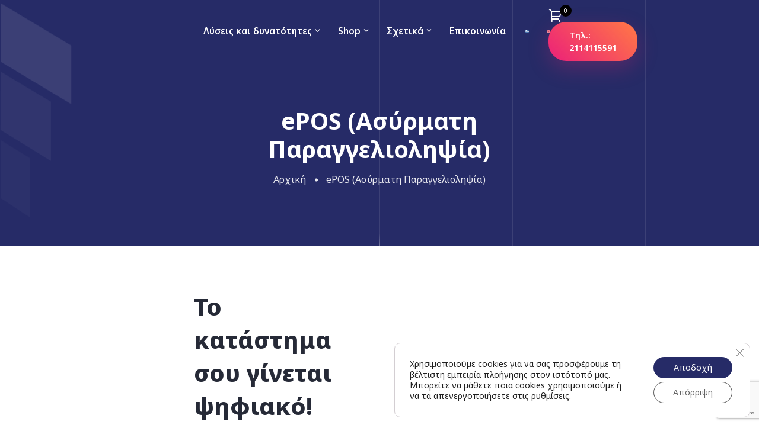

--- FILE ---
content_type: text/html; charset=UTF-8
request_url: https://bringfood.gr/epos-systima-parangeliolipsias-gia-ti-sala/
body_size: 28828
content:
<!doctype html>
<html lang="el" prefix="og: https://ogp.me/ns#">
<head>
<meta charset="UTF-8">
<meta name="viewport" content="width=device-width, initial-scale=1">
<link rel="profile" href="https://gmpg.org/xfn/11">
<!-- Search Engine Optimization by Rank Math - https://rankmath.com/ -->
<title>ePOS (Ασύρματη Παραγγελιοληψία) - BringFood - Νο1 Πρόγραμμα παραγγελιοληψίας στην Ελλάδα</title>
<meta name="description" content="Όλη η διαχείριση της επιχείρισης σου, από τους σερβιτόρους και τα τραπέζια μέχρι και το τηλεφωνικό ή online delivery, μόνο με το πάτημα ενός κουμπιού!"/>
<meta name="robots" content="follow, index, max-snippet:-1, max-video-preview:-1, max-image-preview:large"/>
<link rel="canonical" href="https://bringfood.gr/epos-systima-parangeliolipsias-gia-ti-sala/" />
<meta property="og:locale" content="el_GR" />
<meta property="og:type" content="article" />
<meta property="og:title" content="ePOS (Ασύρματη Παραγγελιοληψία) - BringFood - Νο1 Πρόγραμμα παραγγελιοληψίας στην Ελλάδα" />
<meta property="og:description" content="Όλη η διαχείριση της επιχείρισης σου, από τους σερβιτόρους και τα τραπέζια μέχρι και το τηλεφωνικό ή online delivery, μόνο με το πάτημα ενός κουμπιού!" />
<meta property="og:url" content="https://bringfood.gr/epos-systima-parangeliolipsias-gia-ti-sala/" />
<meta property="og:site_name" content="BringFood - Νο1 Πρόγραμμα παραγγελιοληψίας στην Ελλάδα!" />
<meta property="article:publisher" content="https://www.facebook.com/bringfoodgr" />
<meta property="og:updated_time" content="2025-11-11T10:56:42+03:00" />
<meta property="og:image" content="https://bringfood.gr/wp-content/uploads/2023/07/BRING-FOOD-ΣΥΣΤΗΜΑ-ΠΑΡΑΓΓΕΛΙΟΛΗΨΙΑΣ-ΚΑΦΕ-ΜΠΑΡ-ΕΣΤΙΑΤΟΡΙΑ.jpg" />
<meta property="og:image:secure_url" content="https://bringfood.gr/wp-content/uploads/2023/07/BRING-FOOD-ΣΥΣΤΗΜΑ-ΠΑΡΑΓΓΕΛΙΟΛΗΨΙΑΣ-ΚΑΦΕ-ΜΠΑΡ-ΕΣΤΙΑΤΟΡΙΑ.jpg" />
<meta property="og:image:width" content="651" />
<meta property="og:image:height" content="450" />
<meta property="og:image:alt" content="ePOS (Ασύρματη Παραγγελιοληψία)" />
<meta property="og:image:type" content="image/jpeg" />
<meta property="article:published_time" content="2023-06-15T16:31:35+03:00" />
<meta property="article:modified_time" content="2025-11-11T10:56:42+03:00" />
<meta name="twitter:card" content="summary_large_image" />
<meta name="twitter:title" content="ePOS (Ασύρματη Παραγγελιοληψία) - BringFood - Νο1 Πρόγραμμα παραγγελιοληψίας στην Ελλάδα" />
<meta name="twitter:description" content="Όλη η διαχείριση της επιχείρισης σου, από τους σερβιτόρους και τα τραπέζια μέχρι και το τηλεφωνικό ή online delivery, μόνο με το πάτημα ενός κουμπιού!" />
<meta name="twitter:image" content="https://bringfood.gr/wp-content/uploads/2023/07/BRING-FOOD-ΣΥΣΤΗΜΑ-ΠΑΡΑΓΓΕΛΙΟΛΗΨΙΑΣ-ΚΑΦΕ-ΜΠΑΡ-ΕΣΤΙΑΤΟΡΙΑ.jpg" />
<meta name="twitter:label1" content="Time to read" />
<meta name="twitter:data1" content="2 minutes" />
<script type="application/ld+json" class="rank-math-schema">{"@context":"https://schema.org","@graph":[{"@type":["Person","Organization"],"@id":"https://bringfood.gr/#person","name":"BringFood - \u039d\u03bf1 \u03a0\u03c1\u03cc\u03b3\u03c1\u03b1\u03bc\u03bc\u03b1 \u03c0\u03b1\u03c1\u03b1\u03b3\u03b3\u03b5\u03bb\u03b9\u03bf\u03bb\u03b7\u03c8\u03af\u03b1\u03c2 \u03c3\u03c4\u03b7\u03bd \u0395\u03bb\u03bb\u03ac\u03b4\u03b1!","sameAs":["https://www.facebook.com/bringfoodgr"],"logo":{"@type":"ImageObject","@id":"https://bringfood.gr/#logo","url":"https://bringfood.gr/wp-content/uploads/2022/09/bringfood-logo1.jpg","contentUrl":"https://bringfood.gr/wp-content/uploads/2022/09/bringfood-logo1.jpg","caption":"BringFood - \u039d\u03bf1 \u03a0\u03c1\u03cc\u03b3\u03c1\u03b1\u03bc\u03bc\u03b1 \u03c0\u03b1\u03c1\u03b1\u03b3\u03b3\u03b5\u03bb\u03b9\u03bf\u03bb\u03b7\u03c8\u03af\u03b1\u03c2 \u03c3\u03c4\u03b7\u03bd \u0395\u03bb\u03bb\u03ac\u03b4\u03b1!","inLanguage":"el","width":"1126","height":"1126"},"image":{"@type":"ImageObject","@id":"https://bringfood.gr/#logo","url":"https://bringfood.gr/wp-content/uploads/2022/09/bringfood-logo1.jpg","contentUrl":"https://bringfood.gr/wp-content/uploads/2022/09/bringfood-logo1.jpg","caption":"BringFood - \u039d\u03bf1 \u03a0\u03c1\u03cc\u03b3\u03c1\u03b1\u03bc\u03bc\u03b1 \u03c0\u03b1\u03c1\u03b1\u03b3\u03b3\u03b5\u03bb\u03b9\u03bf\u03bb\u03b7\u03c8\u03af\u03b1\u03c2 \u03c3\u03c4\u03b7\u03bd \u0395\u03bb\u03bb\u03ac\u03b4\u03b1!","inLanguage":"el","width":"1126","height":"1126"}},{"@type":"WebSite","@id":"https://bringfood.gr/#website","url":"https://bringfood.gr","name":"BringFood - \u039d\u03bf1 \u03a0\u03c1\u03cc\u03b3\u03c1\u03b1\u03bc\u03bc\u03b1 \u03c0\u03b1\u03c1\u03b1\u03b3\u03b3\u03b5\u03bb\u03b9\u03bf\u03bb\u03b7\u03c8\u03af\u03b1\u03c2 \u03c3\u03c4\u03b7\u03bd \u0395\u03bb\u03bb\u03ac\u03b4\u03b1!","alternateName":"BringFood","publisher":{"@id":"https://bringfood.gr/#person"},"inLanguage":"el"},{"@type":"ImageObject","@id":"https://bringfood.gr/wp-content/uploads/2023/07/BRING-FOOD-\u03a3\u03a5\u03a3\u03a4\u0397\u039c\u0391-\u03a0\u0391\u03a1\u0391\u0393\u0393\u0395\u039b\u0399\u039f\u039b\u0397\u03a8\u0399\u0391\u03a3-\u039a\u0391\u03a6\u0395-\u039c\u03a0\u0391\u03a1-\u0395\u03a3\u03a4\u0399\u0391\u03a4\u039f\u03a1\u0399\u0391.jpg","url":"https://bringfood.gr/wp-content/uploads/2023/07/BRING-FOOD-\u03a3\u03a5\u03a3\u03a4\u0397\u039c\u0391-\u03a0\u0391\u03a1\u0391\u0393\u0393\u0395\u039b\u0399\u039f\u039b\u0397\u03a8\u0399\u0391\u03a3-\u039a\u0391\u03a6\u0395-\u039c\u03a0\u0391\u03a1-\u0395\u03a3\u03a4\u0399\u0391\u03a4\u039f\u03a1\u0399\u0391.jpg","width":"200","height":"200","inLanguage":"el"},{"@type":"WebPage","@id":"https://bringfood.gr/epos-systima-parangeliolipsias-gia-ti-sala/#webpage","url":"https://bringfood.gr/epos-systima-parangeliolipsias-gia-ti-sala/","name":"ePOS (\u0391\u03c3\u03cd\u03c1\u03bc\u03b1\u03c4\u03b7 \u03a0\u03b1\u03c1\u03b1\u03b3\u03b3\u03b5\u03bb\u03b9\u03bf\u03bb\u03b7\u03c8\u03af\u03b1) - BringFood - \u039d\u03bf1 \u03a0\u03c1\u03cc\u03b3\u03c1\u03b1\u03bc\u03bc\u03b1 \u03c0\u03b1\u03c1\u03b1\u03b3\u03b3\u03b5\u03bb\u03b9\u03bf\u03bb\u03b7\u03c8\u03af\u03b1\u03c2 \u03c3\u03c4\u03b7\u03bd \u0395\u03bb\u03bb\u03ac\u03b4\u03b1","datePublished":"2023-06-15T16:31:35+03:00","dateModified":"2025-11-11T10:56:42+03:00","isPartOf":{"@id":"https://bringfood.gr/#website"},"primaryImageOfPage":{"@id":"https://bringfood.gr/wp-content/uploads/2023/07/BRING-FOOD-\u03a3\u03a5\u03a3\u03a4\u0397\u039c\u0391-\u03a0\u0391\u03a1\u0391\u0393\u0393\u0395\u039b\u0399\u039f\u039b\u0397\u03a8\u0399\u0391\u03a3-\u039a\u0391\u03a6\u0395-\u039c\u03a0\u0391\u03a1-\u0395\u03a3\u03a4\u0399\u0391\u03a4\u039f\u03a1\u0399\u0391.jpg"},"inLanguage":"el"},{"@type":"Person","@id":"https://bringfood.gr/author/bringfoodadmin/","name":"bringfoodadmin","url":"https://bringfood.gr/author/bringfoodadmin/","image":{"@type":"ImageObject","@id":"https://secure.gravatar.com/avatar/d42a9a04d2661b7860131d048836c2187faf832ce7e53bc38d4ee1cd536d6f0b?s=96&amp;d=mm&amp;r=g","url":"https://secure.gravatar.com/avatar/d42a9a04d2661b7860131d048836c2187faf832ce7e53bc38d4ee1cd536d6f0b?s=96&amp;d=mm&amp;r=g","caption":"bringfoodadmin","inLanguage":"el"},"sameAs":["https://bringfood.uk"]},{"@type":"Article","headline":"ePOS (\u0391\u03c3\u03cd\u03c1\u03bc\u03b1\u03c4\u03b7 \u03a0\u03b1\u03c1\u03b1\u03b3\u03b3\u03b5\u03bb\u03b9\u03bf\u03bb\u03b7\u03c8\u03af\u03b1) - BringFood - \u039d\u03bf1 \u03a0\u03c1\u03cc\u03b3\u03c1\u03b1\u03bc\u03bc\u03b1 \u03c0\u03b1\u03c1\u03b1\u03b3\u03b3\u03b5\u03bb\u03b9\u03bf\u03bb\u03b7\u03c8\u03af\u03b1\u03c2 \u03c3\u03c4\u03b7\u03bd \u0395\u03bb\u03bb\u03ac\u03b4\u03b1","datePublished":"2023-06-15T16:31:35+03:00","dateModified":"2025-11-11T10:56:42+03:00","author":{"@id":"https://bringfood.gr/author/bringfoodadmin/","name":"bringfoodadmin"},"publisher":{"@id":"https://bringfood.gr/#person"},"description":"\u038c\u03bb\u03b7 \u03b7 \u03b4\u03b9\u03b1\u03c7\u03b5\u03af\u03c1\u03b9\u03c3\u03b7 \u03c4\u03b7\u03c2 \u03b5\u03c0\u03b9\u03c7\u03b5\u03af\u03c1\u03b9\u03c3\u03b7\u03c2 \u03c3\u03bf\u03c5, \u03b1\u03c0\u03cc \u03c4\u03bf\u03c5\u03c2 \u03c3\u03b5\u03c1\u03b2\u03b9\u03c4\u03cc\u03c1\u03bf\u03c5\u03c2 \u03ba\u03b1\u03b9 \u03c4\u03b1 \u03c4\u03c1\u03b1\u03c0\u03ad\u03b6\u03b9\u03b1 \u03bc\u03ad\u03c7\u03c1\u03b9 \u03ba\u03b1\u03b9 \u03c4\u03bf \u03c4\u03b7\u03bb\u03b5\u03c6\u03c9\u03bd\u03b9\u03ba\u03cc \u03ae online delivery, \u03bc\u03cc\u03bd\u03bf \u03bc\u03b5 \u03c4\u03bf \u03c0\u03ac\u03c4\u03b7\u03bc\u03b1 \u03b5\u03bd\u03cc\u03c2 \u03ba\u03bf\u03c5\u03bc\u03c0\u03b9\u03bf\u03cd!","name":"ePOS (\u0391\u03c3\u03cd\u03c1\u03bc\u03b1\u03c4\u03b7 \u03a0\u03b1\u03c1\u03b1\u03b3\u03b3\u03b5\u03bb\u03b9\u03bf\u03bb\u03b7\u03c8\u03af\u03b1) - BringFood - \u039d\u03bf1 \u03a0\u03c1\u03cc\u03b3\u03c1\u03b1\u03bc\u03bc\u03b1 \u03c0\u03b1\u03c1\u03b1\u03b3\u03b3\u03b5\u03bb\u03b9\u03bf\u03bb\u03b7\u03c8\u03af\u03b1\u03c2 \u03c3\u03c4\u03b7\u03bd \u0395\u03bb\u03bb\u03ac\u03b4\u03b1","@id":"https://bringfood.gr/epos-systima-parangeliolipsias-gia-ti-sala/#richSnippet","isPartOf":{"@id":"https://bringfood.gr/epos-systima-parangeliolipsias-gia-ti-sala/#webpage"},"image":{"@id":"https://bringfood.gr/wp-content/uploads/2023/07/BRING-FOOD-\u03a3\u03a5\u03a3\u03a4\u0397\u039c\u0391-\u03a0\u0391\u03a1\u0391\u0393\u0393\u0395\u039b\u0399\u039f\u039b\u0397\u03a8\u0399\u0391\u03a3-\u039a\u0391\u03a6\u0395-\u039c\u03a0\u0391\u03a1-\u0395\u03a3\u03a4\u0399\u0391\u03a4\u039f\u03a1\u0399\u0391.jpg"},"inLanguage":"el","mainEntityOfPage":{"@id":"https://bringfood.gr/epos-systima-parangeliolipsias-gia-ti-sala/#webpage"}}]}</script>
<!-- /Rank Math WordPress SEO plugin -->
<link rel='dns-prefetch' href='//fonts.googleapis.com' />
<link rel="alternate" type="application/rss+xml" title="Ροή RSS &raquo; BringFood - Νο1 Πρόγραμμα παραγγελιοληψίας στην Ελλάδα" href="https://bringfood.gr/feed/" />
<link rel="alternate" type="application/rss+xml" title="Ροή Σχολίων &raquo; BringFood - Νο1 Πρόγραμμα παραγγελιοληψίας στην Ελλάδα" href="https://bringfood.gr/comments/feed/" />
<link rel="alternate" title="oEmbed (JSON)" type="application/json+oembed" href="https://bringfood.gr/wp-json/oembed/1.0/embed?url=https%3A%2F%2Fbringfood.gr%2Fepos-systima-parangeliolipsias-gia-ti-sala%2F" />
<link rel="alternate" title="oEmbed (XML)" type="text/xml+oembed" href="https://bringfood.gr/wp-json/oembed/1.0/embed?url=https%3A%2F%2Fbringfood.gr%2Fepos-systima-parangeliolipsias-gia-ti-sala%2F&#038;format=xml" />
<style id='wp-img-auto-sizes-contain-inline-css' type='text/css'>
img:is([sizes=auto i],[sizes^="auto," i]){contain-intrinsic-size:3000px 1500px}
/*# sourceURL=wp-img-auto-sizes-contain-inline-css */
</style>
<!-- <link rel='stylesheet' id='wc-blocks-integration-css' href='https://bringfood.gr/wp-content/plugins/woocommerce-subscriptions/build/index.css?ver=8.3.0' type='text/css' media='all' /> -->
<link rel="stylesheet" type="text/css" href="//bringfood.gr/wp-content/cache/wpfc-minified/kpojzac7/9q120.css" media="all"/>
<style id='classic-theme-styles-inline-css' type='text/css'>
/*! This file is auto-generated */
.wp-block-button__link{color:#fff;background-color:#32373c;border-radius:9999px;box-shadow:none;text-decoration:none;padding:calc(.667em + 2px) calc(1.333em + 2px);font-size:1.125em}.wp-block-file__button{background:#32373c;color:#fff;text-decoration:none}
/*# sourceURL=/wp-includes/css/classic-themes.min.css */
</style>
<!-- <link rel='stylesheet' id='font-awesome-4.7-css' href='https://bringfood.gr/wp-content/plugins/kiedo-toolkit/assets/css/font-awesome.min.css?ver=3d42106061f9d6e2d7551a416dc21b64' type='text/css' media='all' /> -->
<!-- <link rel='stylesheet' id='woocommerce-layout-css' href='https://bringfood.gr/wp-content/plugins/woocommerce/assets/css/woocommerce-layout.css?ver=10.1.3' type='text/css' media='all' /> -->
<link rel="stylesheet" type="text/css" href="//bringfood.gr/wp-content/cache/wpfc-minified/9l88u6ml/9q120.css" media="all"/>
<!-- <link rel='stylesheet' id='woocommerce-smallscreen-css' href='https://bringfood.gr/wp-content/plugins/woocommerce/assets/css/woocommerce-smallscreen.css?ver=10.1.3' type='text/css' media='only screen and (max-width: 768px)' /> -->
<link rel="stylesheet" type="text/css" href="//bringfood.gr/wp-content/cache/wpfc-minified/7afzosej/9q120.css" media="only screen and (max-width: 768px)"/>
<!-- <link rel='stylesheet' id='woocommerce-general-css' href='https://bringfood.gr/wp-content/plugins/woocommerce/assets/css/woocommerce.css?ver=10.1.3' type='text/css' media='all' /> -->
<link rel="stylesheet" type="text/css" href="//bringfood.gr/wp-content/cache/wpfc-minified/mclqubve/9q120.css" media="all"/>
<style id='woocommerce-inline-inline-css' type='text/css'>
.woocommerce form .form-row .required { visibility: visible; }
/*# sourceURL=woocommerce-inline-inline-css */
</style>
<!-- <link rel='stylesheet' id='brands-styles-css' href='https://bringfood.gr/wp-content/plugins/woocommerce/assets/css/brands.css?ver=10.1.3' type='text/css' media='all' /> -->
<!-- <link rel='stylesheet' id='parent-style-css' href='https://bringfood.gr/wp-content/themes/kiedo/style.css?ver=3d42106061f9d6e2d7551a416dc21b64' type='text/css' media='all' /> -->
<!-- <link rel='stylesheet' id='kiedo-style-css' href='https://bringfood.gr/wp-content/themes/kiedo-child/style.css?ver=3d42106061f9d6e2d7551a416dc21b64' type='text/css' media='all' /> -->
<!-- <link rel='stylesheet' id='bootstrap-css' href='https://bringfood.gr/wp-content/themes/kiedo/assets/css/bootstrap.min.css?ver=1768894971' type='text/css' media='all' /> -->
<!-- <link rel='stylesheet' id='aos-css' href='https://bringfood.gr/wp-content/themes/kiedo/assets/css/aos.css?ver=1768894971' type='text/css' media='all' /> -->
<!-- <link rel='stylesheet' id='meanmenu-css' href='https://bringfood.gr/wp-content/themes/kiedo/assets/css/meanmenu.min.css?ver=1768894971' type='text/css' media='all' /> -->
<!-- <link rel='stylesheet' id='fontawesome-css' href='https://bringfood.gr/wp-content/themes/kiedo/assets/css/fontawesome.min.css?ver=1768894971' type='text/css' media='all' /> -->
<!-- <link rel='stylesheet' id='remixicon-css' href='https://bringfood.gr/wp-content/themes/kiedo/assets/css/remixicon.css?ver=1768894971' type='text/css' media='all' /> -->
<!-- <link rel='stylesheet' id='odometer-css' href='https://bringfood.gr/wp-content/themes/kiedo/assets/css/odometer.min.css?ver=1768894971' type='text/css' media='all' /> -->
<!-- <link rel='stylesheet' id='magnific-popup-css' href='https://bringfood.gr/wp-content/themes/kiedo/assets/css/magnific-popup.min.css?ver=1768894971' type='text/css' media='all' /> -->
<!-- <link rel='stylesheet' id='swiper-bundle-css' href='https://bringfood.gr/wp-content/themes/kiedo/assets/css/swiper-bundle.min.css?ver=1768894971' type='text/css' media='all' /> -->
<!-- <link rel='stylesheet' id='owl-carousel-css' href='https://bringfood.gr/wp-content/themes/kiedo/assets/css/owl.carousel.min.css?ver=1768894971' type='text/css' media='all' /> -->
<!-- <link rel='stylesheet' id='owl-theme-default-css' href='https://bringfood.gr/wp-content/themes/kiedo/assets/css/owl.theme.default.min.css?ver=1768894971' type='text/css' media='all' /> -->
<!-- <link rel='stylesheet' id='kied-woocommerce-css' href='https://bringfood.gr/wp-content/themes/kiedo/assets/css/woocommerce.css?ver=3d42106061f9d6e2d7551a416dc21b64' type='text/css' media='all' /> -->
<!-- <link rel='stylesheet' id='kiedo-main-style-css' href='https://bringfood.gr/wp-content/themes/kiedo/assets/css/style.css?ver=1768894971' type='text/css' media='all' /> -->
<link rel="stylesheet" type="text/css" href="//bringfood.gr/wp-content/cache/wpfc-minified/fcue9whk/9q120.css" media="all"/>
<style id='kiedo-main-style-inline-css' type='text/css'>
:root {
--mainColor: #0064FB;
--optionalColor: #e00404;
} 
.widget_rss ul li a:hover { color: #e00404 !important; }
theme_gradient_color { color: #e00404 !important; }
.post-password-form input[type="submit"]:hover, .faq-accordion .accordion .accordion-content, .video-box .video-btn::after, .video-box .video-btn::before, .footer-area .tagcloud a:hover { border-color: #e00404; }
.main-navbar .navbar .navbar-nav .nav-item a, .main-navbar .navbar .navbar-nav .nav-item .dropdown-menu li a { color: #494a60; }
.mean-container .mean-nav ul li a { color: ; }
.single-products .sale-btn, .single-products .products-image ul li a:hover,
.shop-sidebar .widget_product_search form button, .shop-sidebar a.button, .shop-sidebar .woocommerce-widget-layered-nav-dropdown__submit, .shop-sidebar .woocommerce button.button, .woocommerce .widget_price_filter .ui-slider .ui-slider-range, .woocommerce .widget_price_filter .ui-slider .ui-slider-handle, .woocommerce #respond input#submit.alt, .woocommerce a.button.alt, .woocommerce button.button.alt, .woocommerce input.button.alt, .products_details div.product .woocommerce-tabs .panel #respond input#submit, .products_details div.product .product_title::before, .woocommerce #respond input#submit.alt.disabled, .woocommerce #respond input#submit.alt.disabled:hover, .woocommerce #respond input#submit.alt:disabled, .woocommerce #respond input#submit.alt:disabled:hover, .woocommerce #respond input#submit.alt:disabled[disabled], .woocommerce #respond input#submit.alt:disabled[disabled]:hover, .woocommerce a.button.alt.disabled, .woocommerce a.button.alt.disabled:hover, .woocommerce a.button.alt:disabled, .woocommerce a.button.alt:disabled:hover, .woocommerce a.button.alt:disabled[disabled], .woocommerce a.button.alt:disabled[disabled]:hover, .woocommerce button.button.alt.disabled, .woocommerce button.button.alt.disabled:hover, .woocommerce button.button.alt:disabled, .woocommerce button.button.alt:disabled:hover, .woocommerce button.button.alt:disabled[disabled], .woocommerce button.button.alt:disabled[disabled]:hover, .woocommerce input.button.alt.disabled, .woocommerce input.button.alt.disabled:hover, .woocommerce input.button.alt:disabled, .woocommerce input.button.alt:disabled:hover, .woocommerce input.button.alt:disabled[disabled], .woocommerce input.button.alt:disabled[disabled]:hover, .btn-primary:hover, .woocommerce #respond input#submit, .woocommerce button.button, .woocommerce input.button, .woocommerce .woocommerce-MyAccount-navigation ul .is-active a, .woocommerce .woocommerce-MyAccount-navigation ul li a:hover, .products_details div.product span.sale-btn, .products_details div.product .woocommerce-tabs ul#tabs .nav-item .nav-link::before, a.button.wc-forward  { background-color: #e00404; }
.btn-primary, .btn-primary.disabled, .btn-primary:disabled{ background-color: #e00404; }
.woocommerce ul.products li.product h3 a:hover, .woocommerce div.product .woocommerce-tabs ul.tabs li.active a, .products_details div.product .woocommerce-tabs ul.tabs li a:hover, .products_details div.product .woocommerce-tabs ul.tabs li.active, .products_details div.product .woocommerce-tabs ul.tabs li.active a:hover, .products_details div.product .product_meta span.posted_in a:hover, .products_details div.product .product_meta span.tagged_as a:hover, .products_details div.product span.price, .cart-table table tbody tr td.product-name a, .woocommerce-message::before, .woocommerce-info::before { color: #e00404; }
.woocommerce-info, .woocommerce-message { border-top-color: #e00404; }
.shop-sidebar .widget_shopping_cart .cart_list li a:hover, .shop-sidebar ul li a:hover { color: #e00404 !important; }
.woocommerce ul.products li.product:hover .add-to-cart-btn, .form-control:focus, .woocommerce .form-control:focus { border-color: #e00404; } p{font-weight:500;}
@media (min-width: 992px){
.cols-lg-4 {
flex: 0 0 auto;
width: 100%;
text-align:center;
}
}
@media (min-width: 992px){
.cols-lg-6 {
flex: 0 0 auto;
width: 33.3%;
}
}
@media (min-pwidth: 992px){
.cols-lg-8 {
flex: 0 0 auto;
width: 100%;
}
}
@media (max-width: 992px){
.cols-lg-6 {
flex: 0 0 auto;
width: 100%;
}
}
.features-content .btn-box{margin-top:40px;}
@media only screen and (max-width: 767px){
.kiedo-responsive-nav .others-option {
position: absolute;
right: 50px;
top: 12px;
}
.kiedo-responsive-nav .mean-container a.meanmenu-reveal{
padding-top:16px;
}
}
.contact-form .form-group .form-control{border-radius:50px;border:none;}
.default-btn, .elementor-element-b008d2e, .elementor-element-73fcb41, .elementor-element-0377854,.elementor-element-f2cf8e6{z-index:2}
.elementor-3766 .elementor-element.elementor-element-f34b387 > .elementor-widget-wrap > .elementor-widget:not(.elementor-widget__width-auto):not(.elementor-widget__width-initial):not(:last-child):not(.elementor-absolute){z-index:2;}
#timokatalogos {z-index:2;}
.lines-new {
z-index: 0;
width: 100%;
height: 550px;
position: relative;
margin: 0 auto;
}
.lines-new .line::after {
left: 0;
top: -50%;
width: 100%;
content: "";
height: 15vh;
display: block;
position: absolute;
animation: run 7s 0s infinite;
animation-fill-mode: forwards;
animation-timing-function: cubic-bezier(0.4, 0.26, 0, 0.97);
background: linear-gradient(to bottom, rgba(192, 192, 192, 0) 0%, var(--whiteColor) 75%, var(--whiteColor) 100%);
z-index: -1;
}
.lines-new .line:nth-child(1) {
margin-left: -35%;
}
.lines-new .line:nth-child(2) {
margin-left: -17.5%;
}
.lines-new .line:nth-child(3) {
margin-left: 0%;
}
.lines-new .line:nth-child(4) {
margin-left: 17.5%;
}
.lines-new .line:nth-child(5) {
margin-left: 35%;
}
.lines-new .line {
top: 0;
left: 50%;
width: 1px;
height: 100%;
overflow: hidden;
position: absolute;
background: rgba(255, 255, 255, 0.1);
}
.line-section {
z-index: 1;
width: 100%;
position: absolute;
top: -400px;
}
.contact-info-inner{background:none;}
.contact-info-inner h2{color:black;}
.single-contact-info-box{background-color:#f5f5f5!important;}
.contact-info-inner{padding:0;}
.footer-area.footer-style-two{background-color:white;position:relative;z-index:2;border-top:3px solid #262a36}
.single-footer-widget h3::before{background-color:black;height:2px}
.copyright-area{background-color:#262a36;position:absolute;left:0;width:100%;padding:20px;}
.copyright-area p {color:white!important;}
.copyright-area a {color:white!important}
.footer-area .single-footer-widget ul li::before{background-color:black;display:none;}
.footer-area .single-footer-widget ul{padding-left:0;}
.footer-area.footer-style-two{padding-top:70px;padding-bottom:70px!important;}
.menu li a:hover{color:black!important;padding-bottom:2px;}
.menu li{border-bottom:1px solid #d3d3d3!important;}
.single-footer-widget:nth-child(2) {margin-left:7%!important;}
.menu li a
{color:black!important;padding-bottom:2px;}
.page-title-area{background:#8648e7!important}
.menu-footer span{margin-right:10px;}
.info {margin-top:25px;}
.info ul li a{color:black!important}
.footer-brand img{width:75%;}
.features-item.with-border{min-height:270px;padding:30px;}
.features-item .icon {background: linear-gradient(45.24deg, #9F5FF1 5.99%, #FF54B0 91.87%)!important;}
.section-title span{font-size:1.2em;color:#b01fb3!important;}
p {
color: black;
}
@media only screen and (max-width: 767px){
.navbar-area.hide-adminbar {
margin-top:0;
}
}
@media only screen and (max-width: 767px){
.elementor-2008 .elementor-element.elementor-element-900a5c6 .single-pricing-table .features-list li, .single-app-pricing-box .features-list li{width:92%;}
}
@media only screen and (max-width: 500px){
.kiedo-responsive-nav .others-option{top:40px;right:0%;}
.others-option{}
.kiedo-responsive-nav .mean-container a.meanmenu-reveal span{margin-top:0;padding-top:0px;}
.kiedo-responsive-nav .mean-container a.meanmenu-reveal{padding-top:0;}
.kiedo-responsive-nav .mean-container a.meanmenu-reveal span{height:2px;width:30px}
.mean-bar{right:3px!important;top:7px;}
.elementor-2008 .elementor-element.elementor-element-a512faa .new-app-main-banner-gradient-content .sub-title{font-size:12px;margin-top:10px;}
}
.mean-container .mean-nav ul li.active a {color:#8a3684!important;}
.mean-container .mean-nav ul li ul li.current-menu-item a{color:#8a3684!important;}
.mean-container .mean-nav ul li li a{opacity:1;}
.how-it-works-content .number{background-color:#8a3684}
.box span {color:#8a3684!important}
@media only screen and (max-width: 767px){
.how-it-works-content .box span {
font-size: 15px;}
.single-footer-widget:nth-child(2) {margin-left:0%!important;}
}
}
.how-it-works-content{border-left:1px dashed #8a3684}
@media only screen and (max-width: 500px){
.footer-area .single-footer-widget{flex:100%!important}
.single-footer-widget:nth-child(2), .single-footer-widget:nth-child(3){display:none;}
}
@media only screen and (max-width: 768px){
.footer-area .single-footer-widget{flex:50%};
}
.kiedo-nav .navbar .navbar-nav .nav-item .dropdown-menu li.active a{color:#8a3684}
.kiedo-nav .navbar .navbar-nav .nav-item .dropdown-menu li a:hover{color:#8a3684}
a:hover{color:#8a3684}
.contact-form .form-group .form-control:focus {border:0.2em solid #8a3684!important ;
}
.recaptcha-col{display: flex;
justify-content: center;padding-top:20px;}
.faq-accordion .accordion-item .accordion-body p a{color:#8a3684}
@media only screen and (min-width: 768px){
.single-pricing-table{min-height:400px;padding:30px;}
}
@media only screen and (max-width: 767px){
.new-app-main-banner-gradient-area {
padding-top:90px
}
.features-content .btn-box .link-btn{padding-top:20px;}
}
@media only screen and (max-width: 500px){
.features-content .btn-box .default-btn{margin-right:0;}
.features-content{text-align:left;padding:10px}
.features-content h2{font-size:2.3em!important}
.new-app-main-banner-gradient-content {padding:10px;}
.pricing-section-title, .see-more-pricing {text-align:left;padding:10px;}
.kiedo-responsive-menu{padding:10px;}
}
.margin-table{margin-top:32px;}
.faq-accordion .accordion-item .accordion-body ul li, .accordion-body{color:black;}
.faq-accordion .accordion-item .accordion-button{color:black;}
/* .popular{text-decoration:line-through;background:none!important;-webkit-text-fill-color:unset!important;color:#7e7e7e;font-size:16px;} */
.white-link a{color:white!important}
.white-text p{color:white!important;}
.wpcf7 form.sent .wpcf7-response-output {
text-align: center;align-content
}
.copyright-inside-area{max-width:1320px}
.copyright-left{float:left;}
.copyright-right{float:right;}
.copyright-right i{font-size:21px!important;padding-left:15px}
@media only screen and (max-width: 768px){
.copyright-left{float:unset;}
.copyright-right{float:unset;margin-top:20px;}
}
.footer-area .single-footer-widget ul li a:hover{border-bottom:1px solid black;}
.footer-area .single-footer-widget ul li {font-size:15px}
.kiedo-nav .navbar .navbar-nav .nav-item .dropdown-menu{width:320px;}
@media only screen and (max-width: 500px){
.option-item a{font-size:12px!important}
.elementor-2008 .elementor-element.elementor-element-a512faa .new-app-main-banner-gradient-content .sub-title{display:none;}
.app-ever-content{padding:20px;}
.app-ever-content h2{font-size:25px!important;}
.app-ever-content .btn-box .link-btn{padding-top:20px;}
}
.app-ever-area .container-fluid{padding-left:0px;}
.app-ever-content{padding-left:40px;}
.new-app-main-banner-gradient-area{padding-top:80px}
@media only screen and (max-width: 767px){
.new-app-main-banner-gradient-content
{margin-top:0px}
.features-content .features-list li .icon{margin-left:0px}
}
@media only screen and (max-width: 500px){
.app-ever-content{padding-left:30px;}
.app-ever-image{padding:0px 20px}
}
#dbh{display:flex!important;}
.tel{padding-right:5px}
.kiedo-nav .navbar .navbar-nav .nav-item a{text-transform:none;}
.features-image{-webkit-filter:none;filter:none;}
.app-ever-image:hover, .features-image:hover {
transform: scale(1.03);
}
.app-ever-image, .features-image{
transition: transform .2s;
}
.divider{background: #f7f7ff}
.new, .gift {
line-height: 17px;
font-size: 12px;
color: #fff;
text-transform: uppercase;
background: #45c03b;
padding: 0 5px;
position: absolute;
margin: 0px 0px 0px 10px;
min-width: auto;
border-radius: 0;
-webkit-border-radius: 0;
}
.new{background-color:red;}
@keyframes blink {
0% { opacity: 1; }
50% { opacity: 0.7; }
100% { opacity: 1; }
}
.blinking-button {
animation: blink 2s infinite;
}
.pricing-tabs .nav-tabs .nav-link{
color: #ffffff;
background-color: #8648e7;
}
.divider {background-color:#ffffff;}
.ptb-100 {padding-top:30px;padding-bottom:30px;}
@media only screen and (max-width: 767px){
.features-content .features-list li .icon {
margin-left:auto;
}
.features-content .features-list li h3 span
{
display:block;position:relative;width:45px;margin-left:0px;margin-top:10px;
}
}
.page-title-area{word-wrap: normal;
word-break: normal;}
@media only screen and (min-width: 576px) and (max-width: 767px){
.features-content .features-list li {
width:100%;
}
}
.custom-plan-container {
position: relative;
padding: 1.5rem;
background: #FFFFFF;
box-shadow: 0 4px 25px rgba(87, 52, 0, 0.07);
border-radius: 7px;
display: flex;
flex-direction: column;
justify-content: center;
height: 100%;
}
.custom-row {
display: flex;
flex-wrap: wrap;
margin-right: -10px;
margin-left: -10px;
}
.custom-col-16 {
flex: 0 0 100%;
max-width: 100%;
}
.custom-col-xl-10 {
flex: 0 0 100%;
max-width: 100%;
}
.custom-plan-head {
font-style: normal;
font-weight: 700;
font-size: 25px;
line-height: 31px;
}
.custom-plan-text {
font-style: normal;
font-weight: 400;
font-size: 16px;
line-height: 26px;
margin-bottom:10px;
}
.custom-plan-btn {
width: 100%;
height: 48px;
background: var(--gradientColor);
border-radius: 6px;
display: flex;
justify-content: center;
align-items: center;
font-style: normal;
font-weight: 700;
font-size: 16px;
line-height: 20px;
text-align: center;
color: #FFFFFF;
}
.custom-plan-btn:hover {
background: var(--mainColor)!important;
color:white;
}
.menu-footer li {
display: flex;
align-items: flex-start;
align-content:center;
margin-bottom: 10px;
}
.menu-footer li span {
text-align: left;
margin-right: 15px; 
}
p {font-weight:500;}
@media only screen and (max-width: 600px){
/* .navbar-area .cart-link i{
background: var(--gradientColor);
padding:5px;border-radius:10px;
} */
.default-btn::before, .woocommerce ul.products li.product .add-to-cart-btn::before{border-radius:10px;}
}
@media only screen and (max-width: 767px){
.tel-text {display:none;}
.cart-link i {font-size:23px;}
.kiedo-responsive-nav .kiedo-responsive-menu.mean-container .mean-nav {margin-top:80px;}
.elementor-heading-title {line-height: 1.5!important}
}
.new-app-main-banner-gradient-area{padding-top:120px;}
.divider {width:0%;}
@media screen and (min-width: 768px){
.products-area{margin-top:80px;}
}
.products_details .woocommerce-product-gallery__wrapper .woocommerce-product-gallery__image a {
display: block;
border: 1px solid #d9d9d9;
padding: 10px;
}
.products_details div.product .product_meta span.posted_in, .products_details div.product .product_meta span.tagged_as{display:none;}
.products_details div.product form.cart .variations label{font-size:15px}
.woocommerce div.product form.cart .variations td, .woocommerce div.product form.cart .variations th{line-height:2.9em;}
.products_details div.product .product_meta span.sku_wrapper{font-size:14px}
.page-title-content{width:80%;margin:0 auto;}
.buy-btn {z-index:2;}
.buy-btn span {padding:1px}
.products_details .up-sells.upsells.products h2 {text-transform:none!important}
.woocommerce ul.products li.product h3 {font-size:15px;}
@keyframes pulse {
0% {
transform: scale(1);
}
50% {
transform: scale(1.05);
}
100% {
transform: scale(1);
}
}
.pulse-element {
animation: pulse 3s infinite;
}
/*# sourceURL=kiedo-main-style-inline-css */
</style>
<!-- <link rel='stylesheet' id='kiedo-responsive-css' href='https://bringfood.gr/wp-content/themes/kiedo/assets/css/responsive.css?ver=1768894971' type='text/css' media='all' /> -->
<!-- <link rel='stylesheet' id='kiedo-blog-css' href='https://bringfood.gr/wp-content/themes/kiedo/assets/css/blog.css?ver=1768894971' type='text/css' media='all' /> -->
<link rel="stylesheet" type="text/css" href="//bringfood.gr/wp-content/cache/wpfc-minified/epaazc05/9q120.css" media="all"/>
<link rel='stylesheet' id='kiedo-fonts-css' href='//fonts.googleapis.com/css2?family=Inter%3Awght%40100%3B200%3B300%3B400%3B500%3B600%3B700%3B800%3B900&#038;display=swap&#038;ver=1.0.0' type='text/css' media='screen' />
<!-- <link rel='stylesheet' id='trp-language-switcher-v2-css' href='https://bringfood.gr/wp-content/plugins/translatepress-multilingual/assets/css/trp-language-switcher-v2.css?ver=3.0.6' type='text/css' media='all' /> -->
<!-- <link rel='stylesheet' id='elementor-icons-css' href='https://bringfood.gr/wp-content/plugins/elementor/assets/lib/eicons/css/elementor-icons.min.css?ver=5.32.0' type='text/css' media='all' /> -->
<!-- <link rel='stylesheet' id='elementor-frontend-css' href='https://bringfood.gr/wp-content/plugins/elementor/assets/css/frontend.min.css?ver=3.25.10' type='text/css' media='all' /> -->
<!-- <link rel='stylesheet' id='swiper-css' href='https://bringfood.gr/wp-content/plugins/elementor/assets/lib/swiper/v8/css/swiper.min.css?ver=8.4.5' type='text/css' media='all' /> -->
<!-- <link rel='stylesheet' id='e-swiper-css' href='https://bringfood.gr/wp-content/plugins/elementor/assets/css/conditionals/e-swiper.min.css?ver=3.25.10' type='text/css' media='all' /> -->
<link rel="stylesheet" type="text/css" href="//bringfood.gr/wp-content/cache/wpfc-minified/m9ns9m0z/9q120.css" media="all"/>
<link rel='stylesheet' id='elementor-post-5-css' href='https://bringfood.gr/wp-content/uploads/elementor/css/post-5.css?ver=1741078431' type='text/css' media='all' />
<!-- <link rel='stylesheet' id='widget-heading-css' href='https://bringfood.gr/wp-content/plugins/elementor/assets/css/widget-heading.min.css?ver=3.25.10' type='text/css' media='all' /> -->
<!-- <link rel='stylesheet' id='widget-text-editor-css' href='https://bringfood.gr/wp-content/plugins/elementor/assets/css/widget-text-editor.min.css?ver=3.25.10' type='text/css' media='all' /> -->
<!-- <link rel='stylesheet' id='e-animation-float-css' href='https://bringfood.gr/wp-content/plugins/elementor/assets/lib/animations/styles/e-animation-float.min.css?ver=3.25.10' type='text/css' media='all' /> -->
<!-- <link rel='stylesheet' id='widget-image-css' href='https://bringfood.gr/wp-content/plugins/elementor/assets/css/widget-image.min.css?ver=3.25.10' type='text/css' media='all' /> -->
<!-- <link rel='stylesheet' id='e-animation-pop-css' href='https://bringfood.gr/wp-content/plugins/elementor/assets/lib/animations/styles/e-animation-pop.min.css?ver=3.25.10' type='text/css' media='all' /> -->
<link rel="stylesheet" type="text/css" href="//bringfood.gr/wp-content/cache/wpfc-minified/fwq5zws/9q6ua.css" media="all"/>
<link rel='stylesheet' id='elementor-post-3559-css' href='https://bringfood.gr/wp-content/uploads/elementor/css/post-3559.css?ver=1762847820' type='text/css' media='all' />
<link rel='stylesheet' id='redux-google-fonts-kiedo_opt-css' href='https://fonts.googleapis.com/css?family=Noto+Sans&#038;ver=1767949102' type='text/css' media='all' />
<!-- <link rel='stylesheet' id='moove_gdpr_frontend-css' href='https://bringfood.gr/wp-content/plugins/gdpr-cookie-compliance/dist/styles/gdpr-main-nf.css?ver=5.0.9' type='text/css' media='all' /> -->
<link rel="stylesheet" type="text/css" href="//bringfood.gr/wp-content/cache/wpfc-minified/kxdx6zi1/9q120.css" media="all"/>
<style id='moove_gdpr_frontend-inline-css' type='text/css'>
#moove_gdpr_cookie_info_bar .moove-gdpr-info-bar-container .moove-gdpr-info-bar-content a.mgbutton.moove-gdpr-infobar-reject-btn, 
#moove_gdpr_cookie_info_bar .moove-gdpr-info-bar-container .moove-gdpr-info-bar-content button.mgbutton.moove-gdpr-infobar-reject-btn {
background-color: transparent;
box-shadow: inset 0 0 0 1px currentColor;
opacity: .7;
color: #202020;
}
#moove_gdpr_cookie_info_bar .moove-gdpr-info-bar-container .moove-gdpr-info-bar-content a.mgbutton.moove-gdpr-infobar-reject-btn:hover, 
#moove_gdpr_cookie_info_bar .moove-gdpr-info-bar-container .moove-gdpr-info-bar-content button.mgbutton.moove-gdpr-infobar-reject-btn:hover {
background-color: #202020;
box-shadow: none;
color: #fff;
opacity: 1;
}
#moove_gdpr_cookie_info_bar:not(.gdpr-full-screen-infobar).moove-gdpr-dark-scheme .moove-gdpr-info-bar-container .moove-gdpr-info-bar-content a.mgbutton.moove-gdpr-infobar-reject-btn, #moove_gdpr_cookie_info_bar:not(.gdpr-full-screen-infobar).moove-gdpr-dark-scheme .moove-gdpr-info-bar-container .moove-gdpr-info-bar-content button.mgbutton.moove-gdpr-infobar-reject-btn {
background-color: transparent;
box-shadow: inset 0 0 0 1px currentColor;
opacity: .7;
color: #fff;
}
#moove_gdpr_cookie_info_bar:not(.gdpr-full-screen-infobar).moove-gdpr-dark-scheme .moove-gdpr-info-bar-container .moove-gdpr-info-bar-content a.mgbutton.moove-gdpr-infobar-reject-btn:hover, #moove_gdpr_cookie_info_bar:not(.gdpr-full-screen-infobar).moove-gdpr-dark-scheme .moove-gdpr-info-bar-container .moove-gdpr-info-bar-content button.mgbutton.moove-gdpr-infobar-reject-btn:hover {
box-shadow: none;
opacity: 1;
color: #202020;
background-color: #fff;
}
#moove_gdpr_cookie_modal .moove-gdpr-modal-content .moove-gdpr-tab-main h3.tab-title, 
#moove_gdpr_cookie_modal .moove-gdpr-modal-content .moove-gdpr-tab-main span.tab-title,
#moove_gdpr_cookie_modal .moove-gdpr-modal-content .moove-gdpr-modal-left-content #moove-gdpr-menu li a, 
#moove_gdpr_cookie_modal .moove-gdpr-modal-content .moove-gdpr-modal-left-content #moove-gdpr-menu li button,
#moove_gdpr_cookie_modal .moove-gdpr-modal-content .moove-gdpr-modal-left-content .moove-gdpr-branding-cnt a,
#moove_gdpr_cookie_modal .moove-gdpr-modal-content .moove-gdpr-modal-footer-content .moove-gdpr-button-holder a.mgbutton, 
#moove_gdpr_cookie_modal .moove-gdpr-modal-content .moove-gdpr-modal-footer-content .moove-gdpr-button-holder button.mgbutton,
#moove_gdpr_cookie_modal .cookie-switch .cookie-slider:after, 
#moove_gdpr_cookie_modal .cookie-switch .slider:after, 
#moove_gdpr_cookie_modal .switch .cookie-slider:after, 
#moove_gdpr_cookie_modal .switch .slider:after,
#moove_gdpr_cookie_info_bar .moove-gdpr-info-bar-container .moove-gdpr-info-bar-content p, 
#moove_gdpr_cookie_info_bar .moove-gdpr-info-bar-container .moove-gdpr-info-bar-content p a,
#moove_gdpr_cookie_info_bar .moove-gdpr-info-bar-container .moove-gdpr-info-bar-content a.mgbutton, 
#moove_gdpr_cookie_info_bar .moove-gdpr-info-bar-container .moove-gdpr-info-bar-content button.mgbutton,
#moove_gdpr_cookie_modal .moove-gdpr-modal-content .moove-gdpr-tab-main .moove-gdpr-tab-main-content h1, 
#moove_gdpr_cookie_modal .moove-gdpr-modal-content .moove-gdpr-tab-main .moove-gdpr-tab-main-content h2, 
#moove_gdpr_cookie_modal .moove-gdpr-modal-content .moove-gdpr-tab-main .moove-gdpr-tab-main-content h3, 
#moove_gdpr_cookie_modal .moove-gdpr-modal-content .moove-gdpr-tab-main .moove-gdpr-tab-main-content h4, 
#moove_gdpr_cookie_modal .moove-gdpr-modal-content .moove-gdpr-tab-main .moove-gdpr-tab-main-content h5, 
#moove_gdpr_cookie_modal .moove-gdpr-modal-content .moove-gdpr-tab-main .moove-gdpr-tab-main-content h6,
#moove_gdpr_cookie_modal .moove-gdpr-modal-content.moove_gdpr_modal_theme_v2 .moove-gdpr-modal-title .tab-title,
#moove_gdpr_cookie_modal .moove-gdpr-modal-content.moove_gdpr_modal_theme_v2 .moove-gdpr-tab-main h3.tab-title, 
#moove_gdpr_cookie_modal .moove-gdpr-modal-content.moove_gdpr_modal_theme_v2 .moove-gdpr-tab-main span.tab-title,
#moove_gdpr_cookie_modal .moove-gdpr-modal-content.moove_gdpr_modal_theme_v2 .moove-gdpr-branding-cnt a {
font-weight: inherit				}
#moove_gdpr_cookie_modal,#moove_gdpr_cookie_info_bar,.gdpr_cookie_settings_shortcode_content{font-family:Noto Sans,sans-serif}#moove_gdpr_save_popup_settings_button{background-color:#373737;color:#fff}#moove_gdpr_save_popup_settings_button:hover{background-color:#000}#moove_gdpr_cookie_info_bar .moove-gdpr-info-bar-container .moove-gdpr-info-bar-content a.mgbutton,#moove_gdpr_cookie_info_bar .moove-gdpr-info-bar-container .moove-gdpr-info-bar-content button.mgbutton{background-color:#262b67}#moove_gdpr_cookie_modal .moove-gdpr-modal-content .moove-gdpr-modal-footer-content .moove-gdpr-button-holder a.mgbutton,#moove_gdpr_cookie_modal .moove-gdpr-modal-content .moove-gdpr-modal-footer-content .moove-gdpr-button-holder button.mgbutton,.gdpr_cookie_settings_shortcode_content .gdpr-shr-button.button-green{background-color:#262b67;border-color:#262b67}#moove_gdpr_cookie_modal .moove-gdpr-modal-content .moove-gdpr-modal-footer-content .moove-gdpr-button-holder a.mgbutton:hover,#moove_gdpr_cookie_modal .moove-gdpr-modal-content .moove-gdpr-modal-footer-content .moove-gdpr-button-holder button.mgbutton:hover,.gdpr_cookie_settings_shortcode_content .gdpr-shr-button.button-green:hover{background-color:#fff;color:#262b67}#moove_gdpr_cookie_modal .moove-gdpr-modal-content .moove-gdpr-modal-close i,#moove_gdpr_cookie_modal .moove-gdpr-modal-content .moove-gdpr-modal-close span.gdpr-icon{background-color:#262b67;border:1px solid #262b67}#moove_gdpr_cookie_info_bar span.moove-gdpr-infobar-allow-all.focus-g,#moove_gdpr_cookie_info_bar span.moove-gdpr-infobar-allow-all:focus,#moove_gdpr_cookie_info_bar button.moove-gdpr-infobar-allow-all.focus-g,#moove_gdpr_cookie_info_bar button.moove-gdpr-infobar-allow-all:focus,#moove_gdpr_cookie_info_bar span.moove-gdpr-infobar-reject-btn.focus-g,#moove_gdpr_cookie_info_bar span.moove-gdpr-infobar-reject-btn:focus,#moove_gdpr_cookie_info_bar button.moove-gdpr-infobar-reject-btn.focus-g,#moove_gdpr_cookie_info_bar button.moove-gdpr-infobar-reject-btn:focus,#moove_gdpr_cookie_info_bar span.change-settings-button.focus-g,#moove_gdpr_cookie_info_bar span.change-settings-button:focus,#moove_gdpr_cookie_info_bar button.change-settings-button.focus-g,#moove_gdpr_cookie_info_bar button.change-settings-button:focus{-webkit-box-shadow:0 0 1px 3px #262b67;-moz-box-shadow:0 0 1px 3px #262b67;box-shadow:0 0 1px 3px #262b67}#moove_gdpr_cookie_modal .moove-gdpr-modal-content .moove-gdpr-modal-close i:hover,#moove_gdpr_cookie_modal .moove-gdpr-modal-content .moove-gdpr-modal-close span.gdpr-icon:hover,#moove_gdpr_cookie_info_bar span[data-href]>u.change-settings-button{color:#262b67}#moove_gdpr_cookie_modal .moove-gdpr-modal-content .moove-gdpr-modal-left-content #moove-gdpr-menu li.menu-item-selected a span.gdpr-icon,#moove_gdpr_cookie_modal .moove-gdpr-modal-content .moove-gdpr-modal-left-content #moove-gdpr-menu li.menu-item-selected button span.gdpr-icon{color:inherit}#moove_gdpr_cookie_modal .moove-gdpr-modal-content .moove-gdpr-modal-left-content #moove-gdpr-menu li a span.gdpr-icon,#moove_gdpr_cookie_modal .moove-gdpr-modal-content .moove-gdpr-modal-left-content #moove-gdpr-menu li button span.gdpr-icon{color:inherit}#moove_gdpr_cookie_modal .gdpr-acc-link{line-height:0;font-size:0;color:transparent;position:absolute}#moove_gdpr_cookie_modal .moove-gdpr-modal-content .moove-gdpr-modal-close:hover i,#moove_gdpr_cookie_modal .moove-gdpr-modal-content .moove-gdpr-modal-left-content #moove-gdpr-menu li a,#moove_gdpr_cookie_modal .moove-gdpr-modal-content .moove-gdpr-modal-left-content #moove-gdpr-menu li button,#moove_gdpr_cookie_modal .moove-gdpr-modal-content .moove-gdpr-modal-left-content #moove-gdpr-menu li button i,#moove_gdpr_cookie_modal .moove-gdpr-modal-content .moove-gdpr-modal-left-content #moove-gdpr-menu li a i,#moove_gdpr_cookie_modal .moove-gdpr-modal-content .moove-gdpr-tab-main .moove-gdpr-tab-main-content a:hover,#moove_gdpr_cookie_info_bar.moove-gdpr-dark-scheme .moove-gdpr-info-bar-container .moove-gdpr-info-bar-content a.mgbutton:hover,#moove_gdpr_cookie_info_bar.moove-gdpr-dark-scheme .moove-gdpr-info-bar-container .moove-gdpr-info-bar-content button.mgbutton:hover,#moove_gdpr_cookie_info_bar.moove-gdpr-dark-scheme .moove-gdpr-info-bar-container .moove-gdpr-info-bar-content a:hover,#moove_gdpr_cookie_info_bar.moove-gdpr-dark-scheme .moove-gdpr-info-bar-container .moove-gdpr-info-bar-content button:hover,#moove_gdpr_cookie_info_bar.moove-gdpr-dark-scheme .moove-gdpr-info-bar-container .moove-gdpr-info-bar-content span.change-settings-button:hover,#moove_gdpr_cookie_info_bar.moove-gdpr-dark-scheme .moove-gdpr-info-bar-container .moove-gdpr-info-bar-content button.change-settings-button:hover,#moove_gdpr_cookie_info_bar.moove-gdpr-dark-scheme .moove-gdpr-info-bar-container .moove-gdpr-info-bar-content u.change-settings-button:hover,#moove_gdpr_cookie_info_bar span[data-href]>u.change-settings-button,#moove_gdpr_cookie_info_bar.moove-gdpr-dark-scheme .moove-gdpr-info-bar-container .moove-gdpr-info-bar-content a.mgbutton.focus-g,#moove_gdpr_cookie_info_bar.moove-gdpr-dark-scheme .moove-gdpr-info-bar-container .moove-gdpr-info-bar-content button.mgbutton.focus-g,#moove_gdpr_cookie_info_bar.moove-gdpr-dark-scheme .moove-gdpr-info-bar-container .moove-gdpr-info-bar-content a.focus-g,#moove_gdpr_cookie_info_bar.moove-gdpr-dark-scheme .moove-gdpr-info-bar-container .moove-gdpr-info-bar-content button.focus-g,#moove_gdpr_cookie_info_bar.moove-gdpr-dark-scheme .moove-gdpr-info-bar-container .moove-gdpr-info-bar-content a.mgbutton:focus,#moove_gdpr_cookie_info_bar.moove-gdpr-dark-scheme .moove-gdpr-info-bar-container .moove-gdpr-info-bar-content button.mgbutton:focus,#moove_gdpr_cookie_info_bar.moove-gdpr-dark-scheme .moove-gdpr-info-bar-container .moove-gdpr-info-bar-content a:focus,#moove_gdpr_cookie_info_bar.moove-gdpr-dark-scheme .moove-gdpr-info-bar-container .moove-gdpr-info-bar-content button:focus,#moove_gdpr_cookie_info_bar.moove-gdpr-dark-scheme .moove-gdpr-info-bar-container .moove-gdpr-info-bar-content span.change-settings-button.focus-g,span.change-settings-button:focus,button.change-settings-button.focus-g,button.change-settings-button:focus,#moove_gdpr_cookie_info_bar.moove-gdpr-dark-scheme .moove-gdpr-info-bar-container .moove-gdpr-info-bar-content u.change-settings-button.focus-g,#moove_gdpr_cookie_info_bar.moove-gdpr-dark-scheme .moove-gdpr-info-bar-container .moove-gdpr-info-bar-content u.change-settings-button:focus{color:#262b67}#moove_gdpr_cookie_modal .moove-gdpr-branding.focus-g span,#moove_gdpr_cookie_modal .moove-gdpr-modal-content .moove-gdpr-tab-main a.focus-g,#moove_gdpr_cookie_modal .moove-gdpr-modal-content .moove-gdpr-tab-main .gdpr-cd-details-toggle.focus-g{color:#262b67}#moove_gdpr_cookie_modal.gdpr_lightbox-hide{display:none}
/*# sourceURL=moove_gdpr_frontend-inline-css */
</style>
<link rel='stylesheet' id='google-fonts-1-css' href='https://fonts.googleapis.com/css?family=Noto+Sans%3A100%2C100italic%2C200%2C200italic%2C300%2C300italic%2C400%2C400italic%2C500%2C500italic%2C600%2C600italic%2C700%2C700italic%2C800%2C800italic%2C900%2C900italic&#038;display=auto&#038;subset=greek&#038;ver=3d42106061f9d6e2d7551a416dc21b64' type='text/css' media='all' />
<!-- <link rel='stylesheet' id='elementor-icons-shared-0-css' href='https://bringfood.gr/wp-content/plugins/elementor/assets/lib/font-awesome/css/fontawesome.min.css?ver=5.15.3' type='text/css' media='all' /> -->
<!-- <link rel='stylesheet' id='elementor-icons-fa-solid-css' href='https://bringfood.gr/wp-content/plugins/elementor/assets/lib/font-awesome/css/solid.min.css?ver=5.15.3' type='text/css' media='all' /> -->
<link rel="stylesheet" type="text/css" href="//bringfood.gr/wp-content/cache/wpfc-minified/6z9mqsbs/9q6ua.css" media="all"/>
<link rel="preconnect" href="https://fonts.gstatic.com/" crossorigin><script src='//bringfood.gr/wp-content/cache/wpfc-minified/kon7g4ic/9q120.js' type="text/javascript"></script>
<!-- <script  src="https://bringfood.gr/wp-includes/js/jquery/jquery.min.js?ver=3.7.1" id="jquery-core-js"></script> -->
<!-- <script  src="https://bringfood.gr/wp-includes/js/jquery/jquery-migrate.min.js?ver=3.4.1" id="jquery-migrate-js"></script> -->
<!-- <script  src="https://bringfood.gr/wp-content/plugins/woocommerce/assets/js/jquery-blockui/jquery.blockUI.min.js?ver=2.7.0-wc.10.1.3" id="jquery-blockui-js" defer="defer" data-wp-strategy="defer"></script> -->
<script type="text/javascript" id="wc-add-to-cart-js-extra">
/* <![CDATA[ */
var wc_add_to_cart_params = {"ajax_url":"/wp-admin/admin-ajax.php","wc_ajax_url":"/?wc-ajax=%%endpoint%%","i18n_view_cart":"\u039a\u03b1\u03bb\u03ac\u03b8\u03b9","cart_url":"https://bringfood.gr/cart/","is_cart":"","cart_redirect_after_add":"no"};
//# sourceURL=wc-add-to-cart-js-extra
/* ]]> */
</script>
<script src='//bringfood.gr/wp-content/cache/wpfc-minified/errjks9/9q120.js' type="text/javascript"></script>
<!-- <script  src="https://bringfood.gr/wp-content/plugins/woocommerce/assets/js/frontend/add-to-cart.min.js?ver=10.1.3" id="wc-add-to-cart-js" defer="defer" data-wp-strategy="defer"></script> -->
<!-- <script  src="https://bringfood.gr/wp-content/plugins/woocommerce/assets/js/js-cookie/js.cookie.min.js?ver=2.1.4-wc.10.1.3" id="js-cookie-js" defer="defer" data-wp-strategy="defer"></script> -->
<script type="text/javascript" id="woocommerce-js-extra">
/* <![CDATA[ */
var woocommerce_params = {"ajax_url":"/wp-admin/admin-ajax.php","wc_ajax_url":"/?wc-ajax=%%endpoint%%","i18n_password_show":"\u0395\u03bc\u03c6\u03ac\u03bd\u03b9\u03c3\u03b7 \u03c3\u03c5\u03bd\u03b8\u03b7\u03bc\u03b1\u03c4\u03b9\u03ba\u03bf\u03cd","i18n_password_hide":"\u0391\u03c0\u03cc\u03ba\u03c1\u03c5\u03c8\u03b7 \u03c3\u03c5\u03bd\u03b8\u03b7\u03bc\u03b1\u03c4\u03b9\u03ba\u03bf\u03cd"};
//# sourceURL=woocommerce-js-extra
/* ]]> */
</script>
<script src='//bringfood.gr/wp-content/cache/wpfc-minified/7ai85oud/9q120.js' type="text/javascript"></script>
<!-- <script  src="https://bringfood.gr/wp-content/plugins/woocommerce/assets/js/frontend/woocommerce.min.js?ver=10.1.3" id="woocommerce-js" defer="defer" data-wp-strategy="defer"></script> -->
<!-- <script  src="https://bringfood.gr/wp-content/plugins/translatepress-multilingual/assets/js/trp-frontend-compatibility.js?ver=3.0.6" id="trp-frontend-compatibility-js"></script> -->
<!-- <script  src="https://bringfood.gr/wp-content/themes/kiedo/assets/js/bootstrap.min.js?ver=1768894971" id="bootstrap-js"></script> -->
<!-- <script  src="https://bringfood.gr/wp-content/themes/kiedo/assets/js/jquery.meanmenu.js?ver=1768894971" id="jquery-meanmenu-js"></script> -->
<!-- <script  src="https://bringfood.gr/wp-content/themes/kiedo/assets/js/owl.carousel.min.js?ver=1768894971" id="owl-carousel-js"></script> -->
<!-- <script  src="https://bringfood.gr/wp-content/themes/kiedo/assets/js/swiper-bundle.min.js?ver=1768894971" id="swiper-bundle-js"></script> -->
<!-- <script  src="https://bringfood.gr/wp-content/themes/kiedo/assets/js/jquery.appear.js?ver=1768894971" id="jquery-appear-js"></script> -->
<!-- <script  src="https://bringfood.gr/wp-content/themes/kiedo/assets/js/odometer.min.js?ver=1768894971" id="odometer-js"></script> -->
<!-- <script  src="https://bringfood.gr/wp-content/themes/kiedo/assets/js/jquery.magnific-popup.min.js?ver=1768894971" id="jquery-magnific-popup-js"></script> -->
<!-- <script  src="https://bringfood.gr/wp-content/themes/kiedo/assets/js/jquery.ajaxchimp.min.js?ver=1768894971" id="jquery-ajaxchimp-js"></script> -->
<!-- <script  src="https://bringfood.gr/wp-content/themes/kiedo/assets/js/aos.js?ver=1768894971" id="aos-js"></script> -->
<!-- <script  src="https://bringfood.gr/wp-content/themes/kiedo/assets/js/main.js?ver=1768894971" id="kiedo-main-js"></script> -->
<!-- <script  src="https://bringfood.gr/wp-content/plugins/translatepress-multilingual/assets/js/trp-frontend-language-switcher.js?ver=3.0.6" id="trp-language-switcher-js-v2-js"></script> -->
<link rel="https://api.w.org/" href="https://bringfood.gr/wp-json/" /><link rel="alternate" title="JSON" type="application/json" href="https://bringfood.gr/wp-json/wp/v2/pages/3559" /><link rel="EditURI" type="application/rsd+xml" title="RSD" href="https://bringfood.gr/xmlrpc.php?rsd" />
<link rel='shortlink' href='https://bringfood.gr/?p=3559' />
<style type="text/css">
@font-face { font-family:Serkan Free Trial;src:url(https://bringfood.gr/wp-content/uploads/2021/08/Serkan-Free-Trial.ttf) format('truetype');font-display: auto;}				</style>
<link rel="alternate" hreflang="el" href="https://bringfood.gr/epos-systima-parangeliolipsias-gia-ti-sala/"/>
<link rel="alternate" hreflang="en-GB" href="https://bringfood.gr/en/epos-systima-parangeliolipsias-gia-ti-sala/"/>
<link rel="alternate" hreflang="en" href="https://bringfood.gr/en/epos-systima-parangeliolipsias-gia-ti-sala/"/>
<script>
// Define dataLayer and the gtag function.
window.dataLayer = window.dataLayer || [];
function gtag(){dataLayer.push(arguments);}
// Set default consent to 'denied' as a placeholder
// Determine actual values based on your own requirements
gtag('consent', 'default', {
'ad_storage': 'denied',
'ad_user_data': 'denied',
'ad_personalization': 'denied',
'analytics_storage': 'denied',
'personalization_storage': 'denied',
'security_storage': 'denied',
'functionality_storage': 'denied',
'wait_for_update': '2000'
});
</script>
<!-- Google Tag Manager -->
<script>(function(w,d,s,l,i){w[l]=w[l]||[];w[l].push({'gtm.start':
new Date().getTime(),event:'gtm.js'});var f=d.getElementsByTagName(s)[0],
j=d.createElement(s),dl=l!='dataLayer'?'&l='+l:'';j.async=true;j.src=
'https://www.googletagmanager.com/gtm.js?id='+i+dl;f.parentNode.insertBefore(j,f);
})(window,document,'script','dataLayer','GTM-564FM4WH');</script>
<!-- End Google Tag Manager -->
<!-- Google tag (gtag.js) -->
<script async src="https://www.googletagmanager.com/gtag/js?id=G-7B3RQZS58L"></script>
<script>
window.dataLayer = window.dataLayer || [];
function gtag(){dataLayer.push(arguments);}
gtag('js', new Date());
gtag('config', 'G-7B3RQZS58L');
</script>
<!-- Google Tag Manager -->
<script>(function(w,d,s,l,i){w[l]=w[l]||[];w[l].push({'gtm.start':
new Date().getTime(),event:'gtm.js'});var f=d.getElementsByTagName(s)[0],
j=d.createElement(s),dl=l!='dataLayer'?'&l='+l:'';j.async=true;j.src=
'https://www.googletagmanager.com/gtm.js?id='+i+dl;f.parentNode.insertBefore(j,f);
})(window,document,'script','dataLayer','GTM-564FM4WH');</script>
<!-- End Google Tag Manager -->
<noscript><style>.woocommerce-product-gallery{ opacity: 1 !important; }</style></noscript>
<meta name="generator" content="Elementor 3.25.10; features: additional_custom_breakpoints, e_optimized_control_loading; settings: css_print_method-external, google_font-enabled, font_display-auto">
<style>
.e-con.e-parent:nth-of-type(n+4):not(.e-lazyloaded):not(.e-no-lazyload),
.e-con.e-parent:nth-of-type(n+4):not(.e-lazyloaded):not(.e-no-lazyload) * {
background-image: none !important;
}
@media screen and (max-height: 1024px) {
.e-con.e-parent:nth-of-type(n+3):not(.e-lazyloaded):not(.e-no-lazyload),
.e-con.e-parent:nth-of-type(n+3):not(.e-lazyloaded):not(.e-no-lazyload) * {
background-image: none !important;
}
}
@media screen and (max-height: 640px) {
.e-con.e-parent:nth-of-type(n+2):not(.e-lazyloaded):not(.e-no-lazyload),
.e-con.e-parent:nth-of-type(n+2):not(.e-lazyloaded):not(.e-no-lazyload) * {
background-image: none !important;
}
}
</style>
<link rel="icon" href="https://bringfood.gr/wp-content/uploads/2022/09/cropped-fav-bringfood-32x32.png" sizes="32x32" />
<link rel="icon" href="https://bringfood.gr/wp-content/uploads/2022/09/cropped-fav-bringfood-192x192.png" sizes="192x192" />
<link rel="apple-touch-icon" href="https://bringfood.gr/wp-content/uploads/2022/09/cropped-fav-bringfood-180x180.png" />
<meta name="msapplication-TileImage" content="https://bringfood.gr/wp-content/uploads/2022/09/cropped-fav-bringfood-270x270.png" />
<style type="text/css" id="wp-custom-css">
body {opacity:1!important}
.social-icons {margin-top:30px!important;}
.social-icons a {
color: #333; /* Or your footer icon color */
text-decoration: none;
transition: color 0.3s;
margin-right:10px;
}
.social-icons a:hover {
color: #007bff; /* Change on hover */
}
.espa-sub div.wpforms-container-full .wpforms-form .wpforms-submit-container {text-align:left!important;}
@media only screen and (max-width: 767px) {
.features-content {
text-align: left;
padding-right: 0;
}
}
.features-content .features-list li .icon  {
width: 55px;
height: 55px;
background: var(--gradientColor);
position: absolute;
text-align: center;
color: var(--whiteColor);
font-size: 25px;
left: 0;
top: 0;
border-radius: 100px 100px 0px 100px;
}
.features-content .features-list li {
position: relative;
margin-bottom: 30px;
padding-left: 75px;
}
@media only screen and (min-width: 576px) and (max-width: 767px) {
.container-fluid {
max-width: 650px;
}
}
@media (min-width: 576px) {
.container, .container-sm {
max-width: 650px;
}
}
@media only screen and (min-width: 576px) and (max-width: 767px) {
.features-content .features-list {justify-content:flex-start;}
}
@media (min-width: 1400px) {
.container, .container-lg, .container-md, .container-sm, .container-xl, .container-xxl {
max-width: 1450px;
}
}
[data-aos^=fade][data-aos^=fade].aos-animate {text-align:right;}
.new-app-main-banner-gradient-content {margin-left:0px;}
.contact-info-inner h2 {padding:30px 0px; border-top:1px solid #d3d3d3;font-size:30px;font-weight:600;margin-top:50px}
body:not(.woocommerce-block-theme-has-button-styles) .wc-block-components-button:not(.is-link) {display:flex;}
input, select {border:2px solid #d3d3d3!important}
.page-main-content h3 {font-size:15px;font-weight:600!important}
body:not(.woocommerce-block-theme-has-button-styles) .wc-block-components-button:not(.is-link) {background-color: #262b67;color:white;font-weight:500;}
.woocommerce div.product form.cart .button {border-radius:50px;padding:15px 30px!important;margin-top:5px;}
.page-title-area {
background: #262b67 !important;
}
.pricing-tabs .nav-tabs .nav-link {background-color: #262b67}
.footer-brand img {margin-bottom:20px}
.pricing-section-title h2 {max-width:900px;margin:0 auto;padding-bottom:20px}
.horeca {
position: fixed;
left: 10px;
bottom: 10px;
padding: 5px;
z-index:9;
display:flex;
flex-direction:column;
gap:10px;
align-items:flex-end;
}
@media only screen and (min-width: 800px) {
.woocommerce ul.products li.product h3 {min-height:50px}
.archive .woocommerce-price-suffix{display:block!important;width:200px!important;margin:0 auto;}
}
@media only screen and (max-width: 767px) {
.kiedo-responsive-nav .mean-container a.meanmenu-reveal {
padding-top: 6px;
}
.kiedo-responsive-nav .mean-container a.meanmenu-reveal span
{height:2px;}
}
@media only screen and (max-width: 767px) {
.cart-link i {
font-size: 20px;
}
}
.price span{font-size:16px;color:#260a3e;}
.horeca img {max-width:310px;image-rendering: -moz-crisp-edges;z-index:2}
#changingWord {color:#72abed;width:280px;display:inline;border-bottom:5px solid #72abed}
@media only screen and (max-width: 600px) {.horeca img {max-width:220px;}}
.center-container {
display: flex;
justify-content:center;
align-items: center;
}
.play-text {
display: inline-flex;
font-size: 32px;
font-weight: bold;
}
#changingWordContainer {
width: 250px;
overflow: hidden;
}
@media only screen and (max-width: 767px) {
.play-text {
font-size: 20px;
}
#changingWordContainer {
width: 130px;
}
}
@media only screen and (max-width: 500px) {
.play-text {
font-size: 15px;
}
#changingWordContainer {
width: 100px;
}
}
#close {
height: 22px;
width: 22px;
margin: 0;
font-size: 16px;
font-weight: normal;
padding:6.7px;
background: #1b3578;
margin-left:13px;
color: #fff;
line-height:5px;
float:right;
border-radius:20px;
}
#close:hover, #close2:hover{background: black;color:white;cursor: pointer;}
.woocommerce-store-notice, p.demo_store {top:unset;bottom:0;background-color:#e31e24;position:sticky;}
div.wpforms-container-full .wpforms-form .wpforms-submit-container {text-align:center;}
.elementor-37 .elementor-element.elementor-element-7d23689 {height:100px}
div.wpforms-container-full input[type=submit]:not(:hover):not(:active), div.wpforms-container-full button[type=submit]:not(:hover):not(:active), div.wpforms-container-full .wpforms-page-button:not(:hover):not(:active), .wp-core-ui div.wpforms-container-full input[type=submit]:not(:hover):not(:active), .wp-core-ui div.wpforms-container-full button[type=submit]:not(:hover):not(:active), .wp-core-ui div.wpforms-container-full .wpforms-page-button:not(:hover):not(:active) {background:linear-gradient(44.44deg, #ED2775 7.79%, #FF7448 94.18%)!important;font-size:15px}
/* @media only screen and (max-width: 600px) {
.navbar-area .option-item {
display: inline-block;
position: absolute;
top: 48px;
min-width: 200px;
left: -45px;}
} */
@media only screen and (max-width: 767px) {
.copyright-area {
padding:10px;
}
}
.footer-area .single-footer-widget ul {padding-left:0px;
}
@media only screen and (max-width: 500px) {
.kiedo-responsive-nav .mean-container a.meanmenu-reveal span {
height: 2px;
width: 25px;
}
}
@media only screen and (max-width: 767px) {
.kiedo-responsive-nav .mean-container a.meanmenu-reveal {
width: 25px;
}
}
@media only screen and (max-width: 767px) {
.kiedo-responsive-nav .others-option .default-btn {
padding: 8px 10px;
}
}
@media only screen and (max-width: 767px) {
.kiedo-responsive-nav .others-option {
right: 38px;
}
}
@media only screen and (min-width: 767px) {
.landing img {padding-left:20px;}
}
.elementor-element-a512faa {margin-bottom:0px!important}
.nine-btn {gap:10px;display:flex;}
.nine-btn .default-btn {padding:12px 20px;}
.single-pricing-table .features-list li {
border-bottom: 1px solid #d3d3d3;
padding-bottom: 5px;
}
.woocommerce-topbar .woocommerce-topbar-ordering .form-control {width:250px!important;}
@media only screen and (min-width: 800px) {
.archive .woocommerce-price-suffix { width:100%;}
}
.products_details div.product form.cart .variations select {height:50px;}
.woocommerce div.product form.cart .variations th {line-height:4em;width:100px}
.offer {background-color:#35a338;color:white;display:flex;justify-content:center;padding:15px 10px;font-weight:bold;letter-spacing:1px;border-radius:5px}
.offer i {margin:2px 8px 0px 0px;font-size:17px}
.woocommerce div.product form.cart .button {padding:18px 15px}
.wc-block-components-product-metadata, .editor-styles-wrapper table.wc-block-cart-items .wc-block-cart-items__row .wc-block-cart-item__quantity .wc-block-cart-item__remove-link, table.wc-block-cart-items .wc-block-cart-items__row .wc-block-cart-item__quantity .wc-block-cart-item__remove-link {font-size:1em!important}
.page-main-content .entry-content a {color:black;text-decoration:none;font-weight:bold;}
.page-main-content ul li {list-style:none;}
.wc-block-cart__totals-title {font-size:13px!important;}
table td a, table th a {color:black;font-size:1em!important;}
:root {--mainColor: #d70a0a;}
.single-blog .image img {height:250px;width:100%;object-fit:cover;}
.info {margin-top:0px;}
.blog-content .meta li:nth-child(2) {
display:none;
}
.entry-meta li:nth-child(1), 
.entry-meta li:nth-child(3), .entry-meta li::before  {
display:none;
}
.sidebar .widget {padding-top:0px;border:none;}
.post-tag-media {padding:20px 0px;}
.blog-details .blog-details-content ul a {background-color:#d3d3d3;color:black;}		</style>
<style type="text/css" title="dynamic-css" class="options-output">.navbar-brand .black-logo, .navbar-brand img{width:220px;}.logo img{width:130px;}.preloader-area{background-color:#ffffff;}body, .h1, .h2, .h3, .h4, .h5, .h6, h1, h2, h3, h4, h5, h6, p{font-family:"Noto Sans",Arial, Helvetica, sans-serif;}</style><!-- <link rel='stylesheet' id='wc-blocks-style-css' href='https://bringfood.gr/wp-content/plugins/woocommerce/assets/client/blocks/wc-blocks.css?ver=wc-10.1.3' type='text/css' media='all' /> -->
<link rel="stylesheet" type="text/css" href="//bringfood.gr/wp-content/cache/wpfc-minified/g0i0sg6l/9q120.css" media="all"/>
<style id='global-styles-inline-css' type='text/css'>
:root{--wp--preset--aspect-ratio--square: 1;--wp--preset--aspect-ratio--4-3: 4/3;--wp--preset--aspect-ratio--3-4: 3/4;--wp--preset--aspect-ratio--3-2: 3/2;--wp--preset--aspect-ratio--2-3: 2/3;--wp--preset--aspect-ratio--16-9: 16/9;--wp--preset--aspect-ratio--9-16: 9/16;--wp--preset--color--black: #000000;--wp--preset--color--cyan-bluish-gray: #abb8c3;--wp--preset--color--white: #ffffff;--wp--preset--color--pale-pink: #f78da7;--wp--preset--color--vivid-red: #cf2e2e;--wp--preset--color--luminous-vivid-orange: #ff6900;--wp--preset--color--luminous-vivid-amber: #fcb900;--wp--preset--color--light-green-cyan: #7bdcb5;--wp--preset--color--vivid-green-cyan: #00d084;--wp--preset--color--pale-cyan-blue: #8ed1fc;--wp--preset--color--vivid-cyan-blue: #0693e3;--wp--preset--color--vivid-purple: #9b51e0;--wp--preset--gradient--vivid-cyan-blue-to-vivid-purple: linear-gradient(135deg,rgb(6,147,227) 0%,rgb(155,81,224) 100%);--wp--preset--gradient--light-green-cyan-to-vivid-green-cyan: linear-gradient(135deg,rgb(122,220,180) 0%,rgb(0,208,130) 100%);--wp--preset--gradient--luminous-vivid-amber-to-luminous-vivid-orange: linear-gradient(135deg,rgb(252,185,0) 0%,rgb(255,105,0) 100%);--wp--preset--gradient--luminous-vivid-orange-to-vivid-red: linear-gradient(135deg,rgb(255,105,0) 0%,rgb(207,46,46) 100%);--wp--preset--gradient--very-light-gray-to-cyan-bluish-gray: linear-gradient(135deg,rgb(238,238,238) 0%,rgb(169,184,195) 100%);--wp--preset--gradient--cool-to-warm-spectrum: linear-gradient(135deg,rgb(74,234,220) 0%,rgb(151,120,209) 20%,rgb(207,42,186) 40%,rgb(238,44,130) 60%,rgb(251,105,98) 80%,rgb(254,248,76) 100%);--wp--preset--gradient--blush-light-purple: linear-gradient(135deg,rgb(255,206,236) 0%,rgb(152,150,240) 100%);--wp--preset--gradient--blush-bordeaux: linear-gradient(135deg,rgb(254,205,165) 0%,rgb(254,45,45) 50%,rgb(107,0,62) 100%);--wp--preset--gradient--luminous-dusk: linear-gradient(135deg,rgb(255,203,112) 0%,rgb(199,81,192) 50%,rgb(65,88,208) 100%);--wp--preset--gradient--pale-ocean: linear-gradient(135deg,rgb(255,245,203) 0%,rgb(182,227,212) 50%,rgb(51,167,181) 100%);--wp--preset--gradient--electric-grass: linear-gradient(135deg,rgb(202,248,128) 0%,rgb(113,206,126) 100%);--wp--preset--gradient--midnight: linear-gradient(135deg,rgb(2,3,129) 0%,rgb(40,116,252) 100%);--wp--preset--font-size--small: 13px;--wp--preset--font-size--medium: 20px;--wp--preset--font-size--large: 36px;--wp--preset--font-size--x-large: 42px;--wp--preset--spacing--20: 0.44rem;--wp--preset--spacing--30: 0.67rem;--wp--preset--spacing--40: 1rem;--wp--preset--spacing--50: 1.5rem;--wp--preset--spacing--60: 2.25rem;--wp--preset--spacing--70: 3.38rem;--wp--preset--spacing--80: 5.06rem;--wp--preset--shadow--natural: 6px 6px 9px rgba(0, 0, 0, 0.2);--wp--preset--shadow--deep: 12px 12px 50px rgba(0, 0, 0, 0.4);--wp--preset--shadow--sharp: 6px 6px 0px rgba(0, 0, 0, 0.2);--wp--preset--shadow--outlined: 6px 6px 0px -3px rgb(255, 255, 255), 6px 6px rgb(0, 0, 0);--wp--preset--shadow--crisp: 6px 6px 0px rgb(0, 0, 0);}:where(.is-layout-flex){gap: 0.5em;}:where(.is-layout-grid){gap: 0.5em;}body .is-layout-flex{display: flex;}.is-layout-flex{flex-wrap: wrap;align-items: center;}.is-layout-flex > :is(*, div){margin: 0;}body .is-layout-grid{display: grid;}.is-layout-grid > :is(*, div){margin: 0;}:where(.wp-block-columns.is-layout-flex){gap: 2em;}:where(.wp-block-columns.is-layout-grid){gap: 2em;}:where(.wp-block-post-template.is-layout-flex){gap: 1.25em;}:where(.wp-block-post-template.is-layout-grid){gap: 1.25em;}.has-black-color{color: var(--wp--preset--color--black) !important;}.has-cyan-bluish-gray-color{color: var(--wp--preset--color--cyan-bluish-gray) !important;}.has-white-color{color: var(--wp--preset--color--white) !important;}.has-pale-pink-color{color: var(--wp--preset--color--pale-pink) !important;}.has-vivid-red-color{color: var(--wp--preset--color--vivid-red) !important;}.has-luminous-vivid-orange-color{color: var(--wp--preset--color--luminous-vivid-orange) !important;}.has-luminous-vivid-amber-color{color: var(--wp--preset--color--luminous-vivid-amber) !important;}.has-light-green-cyan-color{color: var(--wp--preset--color--light-green-cyan) !important;}.has-vivid-green-cyan-color{color: var(--wp--preset--color--vivid-green-cyan) !important;}.has-pale-cyan-blue-color{color: var(--wp--preset--color--pale-cyan-blue) !important;}.has-vivid-cyan-blue-color{color: var(--wp--preset--color--vivid-cyan-blue) !important;}.has-vivid-purple-color{color: var(--wp--preset--color--vivid-purple) !important;}.has-black-background-color{background-color: var(--wp--preset--color--black) !important;}.has-cyan-bluish-gray-background-color{background-color: var(--wp--preset--color--cyan-bluish-gray) !important;}.has-white-background-color{background-color: var(--wp--preset--color--white) !important;}.has-pale-pink-background-color{background-color: var(--wp--preset--color--pale-pink) !important;}.has-vivid-red-background-color{background-color: var(--wp--preset--color--vivid-red) !important;}.has-luminous-vivid-orange-background-color{background-color: var(--wp--preset--color--luminous-vivid-orange) !important;}.has-luminous-vivid-amber-background-color{background-color: var(--wp--preset--color--luminous-vivid-amber) !important;}.has-light-green-cyan-background-color{background-color: var(--wp--preset--color--light-green-cyan) !important;}.has-vivid-green-cyan-background-color{background-color: var(--wp--preset--color--vivid-green-cyan) !important;}.has-pale-cyan-blue-background-color{background-color: var(--wp--preset--color--pale-cyan-blue) !important;}.has-vivid-cyan-blue-background-color{background-color: var(--wp--preset--color--vivid-cyan-blue) !important;}.has-vivid-purple-background-color{background-color: var(--wp--preset--color--vivid-purple) !important;}.has-black-border-color{border-color: var(--wp--preset--color--black) !important;}.has-cyan-bluish-gray-border-color{border-color: var(--wp--preset--color--cyan-bluish-gray) !important;}.has-white-border-color{border-color: var(--wp--preset--color--white) !important;}.has-pale-pink-border-color{border-color: var(--wp--preset--color--pale-pink) !important;}.has-vivid-red-border-color{border-color: var(--wp--preset--color--vivid-red) !important;}.has-luminous-vivid-orange-border-color{border-color: var(--wp--preset--color--luminous-vivid-orange) !important;}.has-luminous-vivid-amber-border-color{border-color: var(--wp--preset--color--luminous-vivid-amber) !important;}.has-light-green-cyan-border-color{border-color: var(--wp--preset--color--light-green-cyan) !important;}.has-vivid-green-cyan-border-color{border-color: var(--wp--preset--color--vivid-green-cyan) !important;}.has-pale-cyan-blue-border-color{border-color: var(--wp--preset--color--pale-cyan-blue) !important;}.has-vivid-cyan-blue-border-color{border-color: var(--wp--preset--color--vivid-cyan-blue) !important;}.has-vivid-purple-border-color{border-color: var(--wp--preset--color--vivid-purple) !important;}.has-vivid-cyan-blue-to-vivid-purple-gradient-background{background: var(--wp--preset--gradient--vivid-cyan-blue-to-vivid-purple) !important;}.has-light-green-cyan-to-vivid-green-cyan-gradient-background{background: var(--wp--preset--gradient--light-green-cyan-to-vivid-green-cyan) !important;}.has-luminous-vivid-amber-to-luminous-vivid-orange-gradient-background{background: var(--wp--preset--gradient--luminous-vivid-amber-to-luminous-vivid-orange) !important;}.has-luminous-vivid-orange-to-vivid-red-gradient-background{background: var(--wp--preset--gradient--luminous-vivid-orange-to-vivid-red) !important;}.has-very-light-gray-to-cyan-bluish-gray-gradient-background{background: var(--wp--preset--gradient--very-light-gray-to-cyan-bluish-gray) !important;}.has-cool-to-warm-spectrum-gradient-background{background: var(--wp--preset--gradient--cool-to-warm-spectrum) !important;}.has-blush-light-purple-gradient-background{background: var(--wp--preset--gradient--blush-light-purple) !important;}.has-blush-bordeaux-gradient-background{background: var(--wp--preset--gradient--blush-bordeaux) !important;}.has-luminous-dusk-gradient-background{background: var(--wp--preset--gradient--luminous-dusk) !important;}.has-pale-ocean-gradient-background{background: var(--wp--preset--gradient--pale-ocean) !important;}.has-electric-grass-gradient-background{background: var(--wp--preset--gradient--electric-grass) !important;}.has-midnight-gradient-background{background: var(--wp--preset--gradient--midnight) !important;}.has-small-font-size{font-size: var(--wp--preset--font-size--small) !important;}.has-medium-font-size{font-size: var(--wp--preset--font-size--medium) !important;}.has-large-font-size{font-size: var(--wp--preset--font-size--large) !important;}.has-x-large-font-size{font-size: var(--wp--preset--font-size--x-large) !important;}
/*# sourceURL=global-styles-inline-css */
</style>
<!-- <link rel='stylesheet' id='wc-stripe-blocks-checkout-style-css' href='https://bringfood.gr/wp-content/plugins/woocommerce-gateway-stripe/build/upe-blocks.css?ver=1e1661bb3db973deba05' type='text/css' media='all' /> -->
<!-- <link rel='stylesheet' id='wpforms-modern-full-css' href='https://bringfood.gr/wp-content/plugins/wpforms-lite/assets/css/frontend/modern/wpforms-full.min.css?ver=1.9.8.7' type='text/css' media='all' /> -->
<link rel="stylesheet" type="text/css" href="//bringfood.gr/wp-content/cache/wpfc-minified/f6d7or9c/e8jaq.css" media="all"/>
<style id='wpforms-modern-full-inline-css' type='text/css'>
:root {
--wpforms-field-border-radius: 3px;
--wpforms-field-border-style: solid;
--wpforms-field-border-size: 1px;
--wpforms-field-background-color: #ffffff;
--wpforms-field-border-color: rgba( 0, 0, 0, 0.25 );
--wpforms-field-border-color-spare: rgba( 0, 0, 0, 0.25 );
--wpforms-field-text-color: rgba( 0, 0, 0, 0.7 );
--wpforms-field-menu-color: #ffffff;
--wpforms-label-color: rgba( 0, 0, 0, 0.85 );
--wpforms-label-sublabel-color: rgba( 0, 0, 0, 0.55 );
--wpforms-label-error-color: #d63637;
--wpforms-button-border-radius: 3px;
--wpforms-button-border-style: none;
--wpforms-button-border-size: 1px;
--wpforms-button-background-color: #066aab;
--wpforms-button-border-color: #066aab;
--wpforms-button-text-color: #ffffff;
--wpforms-page-break-color: #066aab;
--wpforms-background-image: none;
--wpforms-background-position: center center;
--wpforms-background-repeat: no-repeat;
--wpforms-background-size: cover;
--wpforms-background-width: 100px;
--wpforms-background-height: 100px;
--wpforms-background-color: rgba( 0, 0, 0, 0 );
--wpforms-background-url: none;
--wpforms-container-padding: 0px;
--wpforms-container-border-style: none;
--wpforms-container-border-width: 1px;
--wpforms-container-border-color: #000000;
--wpforms-container-border-radius: 3px;
--wpforms-field-size-input-height: 43px;
--wpforms-field-size-input-spacing: 15px;
--wpforms-field-size-font-size: 16px;
--wpforms-field-size-line-height: 19px;
--wpforms-field-size-padding-h: 14px;
--wpforms-field-size-checkbox-size: 16px;
--wpforms-field-size-sublabel-spacing: 5px;
--wpforms-field-size-icon-size: 1;
--wpforms-label-size-font-size: 16px;
--wpforms-label-size-line-height: 19px;
--wpforms-label-size-sublabel-font-size: 14px;
--wpforms-label-size-sublabel-line-height: 17px;
--wpforms-button-size-font-size: 17px;
--wpforms-button-size-height: 41px;
--wpforms-button-size-padding-h: 15px;
--wpforms-button-size-margin-top: 10px;
--wpforms-container-shadow-size-box-shadow: none;
}
/*# sourceURL=wpforms-modern-full-inline-css */
</style>
</head>
<body class="wp-singular page-template-default page page-id-3559 wp-theme-kiedo wp-child-theme-kiedo-child theme-kiedo kiedo-toolkit-activate woocommerce-no-js translatepress-el elementor-default elementor-kit-5 elementor-page elementor-page-3559">
<!-- Google Tag Manager (noscript) -->
<noscript>
<iframe src="https://www.googletagmanager.com/ns.html?id=GTM-564FM4WH"
height="0" width="0" style="display:none;visibility:hidden">
</iframe>
</noscript>
<!-- End Google Tag Manager (noscript) -->
<!-- Preloader -->
<div  class="navbar-area   ">
<div class="kiedo-responsive-nav">
<div class="container">
<div class="kiedo-responsive-menu">
<div class="logo">
<a href="https://bringfood.gr/">
<img src="https://bringfood.gr/wp-content/uploads/2022/09/bring-food-horizontal-logo.png" alt="BringFood &#8211; Νο1 Πρόγραμμα παραγγελιοληψίας στην Ελλάδα">
</a>
</div>
</div>
</div>
</div>
<div class="kiedo-nav">
<div class="container">
<nav class="navbar navbar-expand-lg navbar-light bg-light">
<a class="navbar-brand " href="https://bringfood.gr/">
<img src="https://bringfood.gr/wp-content/uploads/2022/09/bring-food-horizontal-logo.png" alt="BringFood &#8211; Νο1 Πρόγραμμα παραγγελιοληψίας στην Ελλάδα">
</a>
<div class="collapse navbar-collapse mean-menu" id="navbarSupportedContent">
<ul id="menu-main-menu" class="navbar-nav"><li id="menu-item-3830" class="menu-item menu-item-type-custom menu-item-object-custom current-menu-ancestor current-menu-parent menu-item-has-children dropdown active menu-item-3830 nav-item"><a title="Λύσεις και δυνατότητες" href="#" data-hover="dropdown" aria-haspopup="true" aria-expanded="false" class="dropdown-toggle nav-link" id="menu-item-dropdown-3830">Λύσεις και δυνατότητες</a>
<ul class="dropdown-menu" aria-labelledby="menu-item-dropdown-3830" role="menu">
<li id="menu-item-2766" class="menu-item menu-item-type-custom menu-item-object-custom current-menu-item active menu-item-2766 nav-item"><a title="ePOS (Ασύρματη Παραγγελιοληψία)" href="https://bringfood.gr/epos-systima-parangeliolipsias-gia-ti-sala/" class="dropdown-item">ePOS (Ασύρματη Παραγγελιοληψία)</a></li>
<li id="menu-item-2767" class="menu-item menu-item-type-custom menu-item-object-custom menu-item-2767 nav-item"><a title="eSHOP (Online Παραγγελιοληψία)" href="https://bringfood.gr/eshop-systima-online-parangeliolipsias-choris-promitheies/" class="dropdown-item">eSHOP (Online Παραγγελιοληψία)</a></li>
<li id="menu-item-2769" class="menu-item menu-item-type-custom menu-item-object-custom menu-item-2769 nav-item"><a title="Delivery Εφαρμογή Android &amp; iOS" href="https://bringfood.gr/mobile-apps-i-diki-sou-efarmogi-android-ios-gia-delivery/" class="dropdown-item">Delivery Εφαρμογή Android &#038; iOS</a></li>
<li id="menu-item-3931" class="menu-item menu-item-type-post_type menu-item-object-page menu-item-3931 nav-item"><a title="Extra χαρακτηριστικά" href="https://bringfood.gr/extra-charaktiristika-parangeliolipsias-pou-tha-apogeiosoun-tin-epicheirisi-sou/" class="dropdown-item">Extra χαρακτηριστικά</a></li>
<li id="menu-item-2770" class="menu-item menu-item-type-custom menu-item-object-custom menu-item-home menu-item-2770 nav-item"><a title="Τιμοκατάλογος" href="https://bringfood.gr/#timokatalogos" class="dropdown-item">Τιμοκατάλογος</a></li>
</ul>
</li>
<li id="menu-item-4510" class="menu-item menu-item-type-post_type menu-item-object-page menu-item-has-children dropdown menu-item-4510 nav-item"><a title="Shop" href="https://bringfood.gr/shop/" data-hover="dropdown" aria-haspopup="true" aria-expanded="false" class="dropdown-toggle nav-link" id="menu-item-dropdown-4510">Shop</a>
<ul class="dropdown-menu" aria-labelledby="menu-item-dropdown-4510" role="menu">
<li id="menu-item-5331" class="menu-item menu-item-type-taxonomy menu-item-object-product_cat menu-item-5331 nav-item"><a title="Προγράμματα παραγγελιοληψίας" href="https://bringfood.gr/product-category/ordering-applications/" class="dropdown-item">Προγράμματα παραγγελιοληψίας</a></li>
<li id="menu-item-5330" class="menu-item menu-item-type-taxonomy menu-item-object-product_cat menu-item-5330 nav-item"><a title="POS Εξοπλισμός" href="https://bringfood.gr/product-category/pos-equipment/" class="dropdown-item">POS Εξοπλισμός</a></li>
</ul>
</li>
<li id="menu-item-2644" class="menu-item menu-item-type-custom menu-item-object-custom menu-item-has-children dropdown menu-item-2644 nav-item"><a title="Σχετικά" href="#" data-hover="dropdown" aria-haspopup="true" aria-expanded="false" class="dropdown-toggle nav-link" id="menu-item-dropdown-2644">Σχετικά</a>
<ul class="dropdown-menu" aria-labelledby="menu-item-dropdown-2644" role="menu">
<li id="menu-item-2643" class="menu-item menu-item-type-post_type menu-item-object-page menu-item-2643 nav-item"><a title="Διαδικασία / Οδηγός" href="https://bringfood.gr/how-it-works/" class="dropdown-item">Διαδικασία / Οδηγός</a></li>
<li id="menu-item-2645" class="menu-item menu-item-type-post_type menu-item-object-page menu-item-2645 nav-item"><a title="Η εταιρεία" href="https://bringfood.gr/about-us/" class="dropdown-item">Η εταιρεία</a></li>
<li id="menu-item-5421" class="menu-item menu-item-type-post_type menu-item-object-page menu-item-5421 nav-item"><a title="Blog" href="https://bringfood.gr/blog/" class="dropdown-item">Blog</a></li>
<li id="menu-item-4163" class="menu-item menu-item-type-post_type menu-item-object-page menu-item-4163 nav-item"><a title="Voucher  “Ψηφιακά εργαλεία ΜΜΕ”" href="https://bringfood.gr/voucher-psifiaka-ergaleia-mme/" class="dropdown-item">Voucher  “Ψηφιακά εργαλεία ΜΜΕ”</a></li>
<li id="menu-item-4164" class="menu-item menu-item-type-post_type menu-item-object-page menu-item-4164 nav-item"><a title="Voucher – Επιδότηση 90% για εστίαση" href="https://bringfood.gr/voucher-epidotisi/" class="dropdown-item">Voucher – Επιδότηση 90% για εστίαση</a></li>
<li id="menu-item-71" class="menu-item menu-item-type-post_type menu-item-object-page menu-item-71 nav-item"><a title="Συχνές ερωτήσεις" href="https://bringfood.gr/frequently-asked-questions/" class="dropdown-item">Συχνές ερωτήσεις</a></li>
</ul>
</li>
<li id="menu-item-2960" class="menu-item menu-item-type-post_type menu-item-object-page menu-item-2960 nav-item"><a title="Επικοινωνία" href="https://bringfood.gr/contact-us/" class="nav-link">Επικοινωνία</a></li>
<li id="menu-item-4160" class="trp-language-switcher-container trp-menu-ls-item trp-menu-ls-desktop current-language-menu-item menu-item menu-item-type-post_type menu-item-object-language_switcher menu-item-4160 nav-item"><a href="https://bringfood.gr/epos-systima-parangeliolipsias-gia-ti-sala/" class="nav-link"><span class="trp-menu-ls-label" data-no-translation title=""><img loading="lazy" src="https://bringfood.gr/wp-content/plugins/translatepress-multilingual/assets/flags/1x1/el.svg" class="trp-flag-image trp-flag-rounded" alt="" role="presentation" loading="lazy" decoding="async" width="18" height="14" /></span></a></li>
<li id="menu-item-4159" class="trp-language-switcher-container trp-menu-ls-item trp-menu-ls-desktop menu-item menu-item-type-post_type menu-item-object-language_switcher menu-item-4159 nav-item"><a href="https://bringfood.gr/en/epos-systima-parangeliolipsias-gia-ti-sala/" class="nav-link"><span class="trp-menu-ls-label" data-no-translation title=""><img loading="lazy" src="https://bringfood.gr/wp-content/plugins/translatepress-multilingual/assets/flags/1x1/en_GB.svg" class="trp-flag-image trp-flag-rounded" alt="Change language to English (UK)" loading="lazy" decoding="async" width="18" height="14" /></span></a></li>
</ul>								<div class="others-option">
<a href="https://bringfood.gr/cart/" class="cart-link">
<i class="ri-shopping-cart-2-line"></i>
<span class="mini-cart-count">0</span>
</a>
<div class="option-item">
<a href="tel:2114115591" class="default-btn"> Τηλ.: 2114115591</a>
</div>
</div>
</div>
</nav>
</div>
</div>
</div>
<!-- Navbar Area -->	<!-- Start Page Title Area -->
<div class="page-title-area">
<div class="container">
<div class="page-title-content">
<h2>ePOS (Ασύρματη Παραγγελιοληψία)</h2>
<ul>
<li><a href="https://bringfood.gr/">Αρχική</a></li>
<li>ePOS (Ασύρματη Παραγγελιοληψία)</li>
</ul>
</div>
</div>
<div class="divider"></div>
<div class="lines">
<div class="line"></div>
<div class="line"></div>
<div class="line"></div>
<div class="line"></div>
<div class="line"></div>
</div>
<div class="banner-shape1">
<img src="https://bringfood.gr/wp-content/uploads/2021/08/shape9.png" alt="Εικόνα σχήματος ">
</div>
</div>
<!-- End Page Title Area -->
<div class="page-area">
<div id="post-3559" class="post-3559 page type-page status-publish hentry">
<div class="entry-content">
<div data-elementor-type="wp-page" data-elementor-id="3559" class="elementor elementor-3559">
<div class="elementor-section elementor-top-section elementor-element elementor-element-7a06c1b elementor-section-boxed elementor-section-height-default elementor-section-height-default" data-id="7a06c1b" data-element_type="section" data-settings="{&quot;background_background&quot;:&quot;classic&quot;}">
<div class="elementor-container elementor-column-gap-no">
<div class="elementor-column elementor-col-100 elementor-top-column elementor-element elementor-element-a69700e" data-id="a69700e" data-element_type="column">
<div class="elementor-widget-wrap elementor-element-populated">
<div class="elementor-element elementor-element-820efab elementor-widget elementor-widget-Features_Info" data-id="820efab" data-element_type="widget" data-widget_type="Features_Info.default">
<div class="elementor-widget-container">
<div class="features-area ">
<div class="container">
<div class="row align-items-center">
<div class="col-lg-6 col-md-12">
<div class="features-content">
<h2 >Το κατάστημα σου γίνεται ψηφιακό!</h2>
<p>Όλη η διαχείριση της επιχείρισης σου, από τους σερβιτόρους και τα τραπέζια μέχρι και το τηλεφωνικό ή online delivery, μόνο με το πάτημα ενός κουμπιού!</p>
<ul class="features-list">
<li>
<div class="icon bg1">
<i class="fa fa-tasks"></i>
</div>
<h3>Εύκολη Διαχείριση &amp; Οθόνη ταμείου</h3>
<p>Πλήρης έλεγχος του καταστήματος σας! (Ταμείο &amp; Συναλλαγές, Τζίροι, Τραπέζια, Σερβιτόροι, Delivery, Πελατολόγιο,  παρακολούθηση και εκτέλεση παραγγελιών, έκδοση αποδείξεων &amp; τιμολογίων με σύνδεση mydata (Extra)! </p>
</li>
<li>
<div class="icon bg2">
<i class="fa fa-address-book"></i>
</div>
<h3>Σύστημα κρατήσεων τραπεζιών <span class="new">ΝΕΟ!</h3>
<p>Εύκολη δημιουργία, τροποποίηση και εύρεση κρατήσεων με όνομα, τηλέφωνο και ώρα!</p>
</li>
<li>
<div class="icon bg3">
<i class="fa fa-cloud"></i>
</div>
<h3>Σύστημα νέας εποχής στο ...Cloud!</h3>
<p>Δώσε τέλος σε οποιοδήποτε πρόβλημα συνδεσιμότητας μπορεί να είχες με παλιού τύπου συστήματα με τοπικούς server! Έχε πρόσβαση από το κατάστημα, το γραφείο ή το σπίτι σου και δες την κατάσταση των παραγγελιών σου σε πραγματικό χρόνο!  </p>
</li>
</ul>
<div class="btn-box">
</div>
</div>
</div>
<div class="col-lg-6 col-md-12">
<div class="features-image text-center">
<img decoding="async" src="https://bringfood.gr/wp-content/uploads/2023/07/BRING-FOOD-ΣΥΣΤΗΜΑ-ΠΑΡΑΓΓΕΛΙΟΛΗΨΙΑΣ-ΚΑΦΕ-ΜΠΑΡ-ΕΣΤΙΑΤΟΡΙΑ.jpg" alt="app-img" data-aos="fade-up">
<div class="shape">
</div>
</div>
</div>
</div>
</div>
</div>
</div>
</div>
</div>
</div>
</div>
</div>
<div class="elementor-section elementor-top-section elementor-element elementor-element-07f8549 elementor-section-boxed elementor-section-height-default elementor-section-height-default" data-id="07f8549" data-element_type="section">
<div class="elementor-container elementor-column-gap-no">
<div class="elementor-column elementor-col-100 elementor-top-column elementor-element elementor-element-7996f21" data-id="7996f21" data-element_type="column">
<div class="elementor-widget-wrap elementor-element-populated">
<div class="elementor-element elementor-element-1c48c0c elementor-widget elementor-widget-Features_Info" data-id="1c48c0c" data-element_type="widget" data-widget_type="Features_Info.default">
<div class="elementor-widget-container">
<div class="app-ever-area ptb-100">
<div class="container-fluid">
<div class="row align-items-center">
<div class="col-lg-6 col-md-12">
<div class="app-ever-image">
<img decoding="async" src="https://bringfood.gr/wp-content/uploads/2023/07/BRING-FOOD-ΑΠΟΔΟΧΗ-ΚΑΙ-ΑΝΑΓΝΩΡΙΣΗ-ΚΛΗΣΕΩΝ-ΚΑΙ-ΠΕΛΑΤΟΛΟΓΙΟΥ-ΓΙΑ-ΕΣΤΙΑΤΟΡΙΑ-ΚΑΦΕ-ΜΠΑΡ.jpg" alt="app-img">
</div>
</div>
<div class="col-lg-6 col-md-12">
<div class="app-ever-content">
<h2 >Αναγνώριση κλήσεων και αυτόματο πελατολόγιο!</h2>
<p>Μην χάνεις χρόνο πληκτρολογόντας το τηλέφωνο του εκάστοτε πελάτη...άσε την εφαρμογή BringFood να κάνει τη δουλειά για σένα και πάρε την παραγγελία σε δευτερόλεπτα!</p>
<ul class="list">
<li>
<div class="icon ">
<i class="fa fa-phone"></i>
</div>
<h3>Αναγνώριση κλήσεων σε πραγματικό χρόνο</h3>
<p>Χωρίς την παραμικρή απώλεια δευτερολέπτων στις κλήσεις των πελατών</p>
</li>
<li>
<div class="icon  bg2 ">
<i class="fa fa-gift"></i>
</div>
<h3>ΔΩΡΟ η παραμετροποίηση</h3>
<p>Παρέχουμε εντελώς ΔΩΡΕΑΝ την υλοποίηση αναγνώρισης και εξυπηρετούμε μέχρι και 2 τηλεφωνικές γραμμές!</p>
</li>
<li>
<div class="icon ">
<i class="fa fa-history"></i>
</div>
<h3>Αυτόματη εύρεση ιστορικού πελάτη</h3>
<p>Το πρόγραμμα βρίσκει αυτόματα τους ήδη εγεγραμμένους πελάτες και τα όποια στοιχεία έχουν καταχωρηθεί από τις προηγούμενες παραγγελίες!</p>
</li>
</ul>
<div class="btn-box">
<a href="https://bringfood.gr/product/anagnorisi-kliseon/" class="default-btn">Περισσότερα</a>
</div>
</div>
</div>
</div>
</div>
</div>
</div>
</div>
</div>
</div>
</div>
</div>
<div class="elementor-section elementor-top-section elementor-element elementor-element-30e2e87 elementor-section-boxed elementor-section-height-default elementor-section-height-default" data-id="30e2e87" data-element_type="section" data-settings="{&quot;background_background&quot;:&quot;classic&quot;}">
<div class="elementor-container elementor-column-gap-no">
<div class="elementor-column elementor-col-100 elementor-top-column elementor-element elementor-element-27c5b84" data-id="27c5b84" data-element_type="column">
<div class="elementor-widget-wrap elementor-element-populated">
<div class="elementor-element elementor-element-3981805 elementor-widget elementor-widget-Features_Info" data-id="3981805" data-element_type="widget" data-widget_type="Features_Info.default">
<div class="elementor-widget-container">
<div class="features-area ">
<div class="container">
<div class="row align-items-center">
<div class="col-lg-6 col-md-12">
<div class="features-content">
<h2 >Ηλεκτρονική τιμολόγηση με MyData</h2>
<p>Οι φορολογικοί μηχανισμοί καταργούνται....αλλά εμείς δεν ανησυχούμε! H BringFood συνδέει απευθείας τα παραστατικά που κόβεις με την ΑΑΔΕ και το MyData!</p>
<ul class="features-list">
<li>
<div class="icon bg1">
<i class="fa fa-cloud"></i>
</div>
<h3>Απευθείας συγχρονισμός MyData</h3>
<p>Έκδοση παραστατικών από το ταμείο  η και τον σερβιτόρο σε πραγματικό χρόνο και συγχρονισμός με την ΑΑΔΕ χωρίς πρόσθετες ενέργειες.</p>
</li>
<li>
<div class="icon bg2">
<i class="fa fa-tasks"></i>
</div>
<h3>Επιλογή αυτόματης / χειροκίνητης έκδοσης</h3>
<p>Θέλεις με κάθε παραγγελία το πρόγραμμα να σε ρωτάει ή να κόβει την απόδειξη αυτόματα; Επέλεξε και πράξε ανάλογα των αναγκών σου!</p>
</li>
<li>
<div class="icon bg3">
<i class="fa fa-refresh"></i>
</div>
<h3>Απεριόριστες αποδείξεις / τιμολόγια και κατάργηση Ζ</h3>
<p>Παραστατικά λιανικής και χονδρικής χωρίς το παραμικρό όριο!</p>
</li>
</ul>
<div class="btn-box">
<a href="https://bringfood.gr/product/bringfood-tameiaki-ilektroniki-timologisi-me-mydata/" class="default-btn">Περισσότερα</a>
</div>
</div>
</div>
<div class="col-lg-6 col-md-12">
<div class="features-image text-center">
<img decoding="async" src="https://bringfood.gr/wp-content/uploads/2023/07/mydata-εκδοση-αποδειξεων-απο-παραγγελιοληψια-εστίασης.jpg" alt="app-img" data-aos="fade-up">
<div class="shape">
</div>
</div>
</div>
</div>
</div>
</div>
</div>
</div>
</div>
</div>
</div>
</div>
<div class="elementor-section elementor-top-section elementor-element elementor-element-2a14468 elementor-section-boxed elementor-section-height-default elementor-section-height-default" data-id="2a14468" data-element_type="section">
<div class="elementor-container elementor-column-gap-no">
<div class="elementor-column elementor-col-100 elementor-top-column elementor-element elementor-element-2c77a9f" data-id="2c77a9f" data-element_type="column">
<div class="elementor-widget-wrap elementor-element-populated">
<div class="elementor-element elementor-element-5273cea elementor-widget elementor-widget-Features_Info" data-id="5273cea" data-element_type="widget" data-widget_type="Features_Info.default">
<div class="elementor-widget-container">
<div class="app-ever-area ptb-100">
<div class="container-fluid">
<div class="row align-items-center">
<div class="col-lg-6 col-md-12">
<div class="app-ever-image">
<img decoding="async" src="https://bringfood.gr/wp-content/uploads/2023/07/ΕΦΑΡΜΟΓΗ-ΣΕΡΒΙΤΟΡΟΥ.jpg" alt="app-img">
</div>
</div>
<div class="col-lg-6 col-md-12">
<div class="app-ever-content">
<h2 >Εφαρμογή Android &amp; iPhone για τον σερβιτόρο (PDA)</h2>
<p>Μείωσε τα λάθη, κατήργησε τα μπλοκάκια και τα έξτρα πήγαινε - έλα με την αξεπέραστη εφαρμογή BringFood PDA!</p>
<ul class="list">
<li>
<div class="icon ">
<i class="fa fa-pencil-square"></i>
</div>
<h3>Ασύρματη παραγγελιοληψία</h3>
<p>Εύκολα και γρήγορα, με εικόνες προϊόντων, άμεση τροποποίηση και τελική εκτύπωση παραγγελίας στη κουζίνα!</p>
</li>
<li>
<div class="icon  bg2 ">
<i class="fa fa-table"></i>
</div>
<h3>Πλάνο τραπεζιών &amp; Μεταφορά</h3>
<p>Δες τα τραπέζια και τις παραγγελίες τους σε πραγματικό χρόνο. Κάνε εύκολα μια μερική η ολική μεταφορά από το ένα τραπέζι στο άλλο!</p>
</li>
<li>
<div class="icon ">
<i class="ri-cloud-line"></i>
</div>
<h3>Έκδοση απόδειξης / δελτίου</h3>
<p>Με το πάτημα ενός κουμπιού δώσε τη δυνατότητα στον σερβιτόρο σου να πραγματοποιήσει έκδοση απόδειξης (extra) η δελτίου παραγγελίας!</p>
</li>
</ul>
<div class="btn-box">
</div>
</div>
</div>
</div>
</div>
</div>
</div>
</div>
</div>
</div>
</div>
</div>
<div class="elementor-section elementor-top-section elementor-element elementor-element-1e78faa elementor-section-boxed elementor-section-height-default elementor-section-height-default" data-id="1e78faa" data-element_type="section">
<div class="elementor-container elementor-column-gap-no">
<div class="elementor-column elementor-col-100 elementor-top-column elementor-element elementor-element-838017f" data-id="838017f" data-element_type="column">
<div class="elementor-widget-wrap elementor-element-populated">
<div class="elementor-element elementor-element-8cafc82 elementor-widget elementor-widget-Features_Info" data-id="8cafc82" data-element_type="widget" data-widget_type="Features_Info.default">
<div class="elementor-widget-container">
<div class="features-area ">
<div class="container">
<div class="row align-items-center">
<div class="col-lg-6 col-md-12">
<div class="features-content">
<h2 >QR Menu + Order &amp; Pay</h2>
<p>Έξυπνος κατάλογος με QR Code και δυνατότητα παραγγελίας - πληρωμής από τον πελάτη (extra)!</p>
<ul class="features-list">
<li>
<div class="icon bg1">
<i class="fa fa-clock-o"></i>
</div>
<h3>Αλλαγές σε πραγματικό χρόνο</h3>
<p>Τέλος στα γράψε - σβήσε, αφού μπορείς να αλλάξεις οτιδήποτε στον κατάλογο σου (τιμές, τίτλους, περιγραφές, εικόνες) σε πραγματικό χρόνο!</p>
</li>
<li>
<div class="icon bg2">
<i class="ri-earth-line"></i>
</div>
<h3>Πολυγλωσσικότητα</h3>
<p>QR Menu με δυνατότητα επιλογής οποιασδήποτε γλώσσας και αυτόματης μετάφρασης με το πάτημα ενός κουμπιού!</p>
</li>
<li>
<div class="icon bg3">
<i class="fa fa-euro"></i>
</div>
<h3>Order &amp; Pay <span class="new">EXTRA!</h3>
<p>Δώσε τη δυνατότητα στον πελάτη να παραγγείλει απευθείας χωρίς την βοήθεια σερβιτόρων, αλλά και να πληρώσει απευθείας ηλεκτρονικά!</p>
</li>
</ul>
<div class="btn-box">
</div>
</div>
</div>
<div class="col-lg-6 col-md-12">
<div class="features-image text-center">
<img decoding="async" src="https://bringfood.gr/wp-content/uploads/2023/01/ΨΗΦΙΑΚΟΣ-ΚΑΤΑΛΟΓΟΣ-MENU-QR-CODE.jpg" alt="app-img" data-aos="fade-up">
<div class="shape">
</div>
</div>
</div>
</div>
</div>
</div>
</div>
</div>
</div>
</div>
</div>
</div>
<section class="elementor-section elementor-top-section elementor-element elementor-element-63bb5e1 elementor-section-full_width app-screenshots-wrap-area ptb-100 elementor-section-height-default elementor-section-height-default" data-id="63bb5e1" data-element_type="section" data-settings="{&quot;background_background&quot;:&quot;classic&quot;}">
<div class="elementor-container elementor-column-gap-no">
<div class="elementor-column elementor-col-100 elementor-top-column elementor-element elementor-element-b972a1d" data-id="b972a1d" data-element_type="column">
<div class="elementor-widget-wrap elementor-element-populated">
<div class="elementor-element elementor-element-0b682a3 elementor-widget elementor-widget-Section" data-id="0b682a3" data-element_type="widget" data-widget_type="Section.default">
<div class="elementor-widget-container">
<div class="container">
<div class="section-title">
<span class="sub-title">ΤΟ ΠΡΟΓΡΑΜΜΑ.</span>
<h2 >Μια οθόνη, άπειρες δυνατότητες!</h2>
</div>
</div>
</div>
</div>
<div class="elementor-element elementor-element-e942beb elementor-widget elementor-widget-Screenshots" data-id="e942beb" data-element_type="widget" data-widget_type="Screenshots.default">
<div class="elementor-widget-container">
<div class="container">
<div class="swiper-container screenshots-swiper-slides">
<div class="swiper-wrapper">
<div class="swiper-slide">
<img decoding="async" src="https://bringfood.gr/wp-content/uploads/2022/09/pinakas-elegxou-bringfood-3.png" alt="Εικόνα γκαλερί">
</div>
<div class="swiper-slide">
<img decoding="async" src="https://bringfood.gr/wp-content/uploads/2022/09/pinakas-elegxou-bringfood-2-1.png" alt="Εικόνα γκαλερί">
</div>
<div class="swiper-slide">
<img decoding="async" src="https://bringfood.gr/wp-content/uploads/2022/09/pinakas-elegxou-bringfood-3-1.png" alt="Εικόνα γκαλερί">
</div>
</div>
<div class="swiper-button-next" data-aos="fade-right"></div>
<div class="swiper-button-prev" data-aos="fade-left"></div>
</div>
</div>
</div>
</div>
</div>
</div>
</div>
</section>
<section class="elementor-section elementor-top-section elementor-element elementor-element-7fc2c7c elementor-section-full_width ptb-100 elementor-section-height-default elementor-section-height-default" data-id="7fc2c7c" data-element_type="section">
<div class="elementor-container elementor-column-gap-no">
<div class="elementor-column elementor-col-100 elementor-top-column elementor-element elementor-element-c991a0b" data-id="c991a0b" data-element_type="column">
<div class="elementor-widget-wrap elementor-element-populated">
<section class="elementor-section elementor-inner-section elementor-element elementor-element-85df8d7 elementor-section-boxed elementor-section-height-default elementor-section-height-default" data-id="85df8d7" data-element_type="section" data-settings="{&quot;background_background&quot;:&quot;classic&quot;}">
<div class="elementor-container elementor-column-gap-default">
<div class="elementor-column elementor-col-100 elementor-inner-column elementor-element elementor-element-d162611" data-id="d162611" data-element_type="column">
<div class="elementor-widget-wrap elementor-element-populated">
<div class="elementor-element elementor-element-482e8e3 elementor-widget elementor-widget-heading" data-id="482e8e3" data-element_type="widget" data-widget_type="heading.default">
<div class="elementor-widget-container">
<h2 class="elementor-heading-title elementor-size-default">Προτεινόμενες extra παροχές ePOS</h2>		</div>
</div>
<div class="elementor-element elementor-element-38aec74 elementor-widget elementor-widget-text-editor" data-id="38aec74" data-element_type="widget" data-widget_type="text-editor.default">
<div class="elementor-widget-container">
<p>Συνδύασε επιπλέον χαρακτηριστικά που θα απογειώσουν την επιχείριση σου στη νέα εποχή!</p>						</div>
</div>
</div>
</div>
</div>
</section>
<div class="elementor-element elementor-element-907f093 e-flex e-con-boxed e-con e-parent" data-id="907f093" data-element_type="container" data-settings="{&quot;background_background&quot;:&quot;classic&quot;}">
<div class="e-con-inner">
<div class="elementor-element elementor-element-37c5470 e-con-full e-flex e-con e-child" data-id="37c5470" data-element_type="container">
<div class="elementor-element elementor-element-34ebf93 elementor-widget elementor-widget-image" data-id="34ebf93" data-element_type="widget" data-widget_type="image.default">
<div class="elementor-widget-container">
<a href="https://bringfood.gr/extra-charaktiristika-parangeliolipsias-pou-tha-apogeiosoun-tin-epicheirisi-sou/#efood">
<img fetchpriority="high" decoding="async" width="946" height="946" src="https://bringfood.gr/wp-content/uploads/2023/07/ΑΝΑΓΝΩΡΙΣΗ-ΚΛΗΣΕΩΝ.jpg" class="elementor-animation-float attachment-full size-full wp-image-3681" alt="" srcset="https://bringfood.gr/wp-content/uploads/2023/07/ΑΝΑΓΝΩΡΙΣΗ-ΚΛΗΣΕΩΝ.jpg 946w, https://bringfood.gr/wp-content/uploads/2023/07/ΑΝΑΓΝΩΡΙΣΗ-ΚΛΗΣΕΩΝ-300x300.jpg 300w, https://bringfood.gr/wp-content/uploads/2023/07/ΑΝΑΓΝΩΡΙΣΗ-ΚΛΗΣΕΩΝ-100x100.jpg 100w, https://bringfood.gr/wp-content/uploads/2023/07/ΑΝΑΓΝΩΡΙΣΗ-ΚΛΗΣΕΩΝ-600x600.jpg 600w, https://bringfood.gr/wp-content/uploads/2023/07/ΑΝΑΓΝΩΡΙΣΗ-ΚΛΗΣΕΩΝ-150x150.jpg 150w, https://bringfood.gr/wp-content/uploads/2023/07/ΑΝΑΓΝΩΡΙΣΗ-ΚΛΗΣΕΩΝ-768x768.jpg 768w, https://bringfood.gr/wp-content/uploads/2023/07/ΑΝΑΓΝΩΡΙΣΗ-ΚΛΗΣΕΩΝ-12x12.jpg 12w" sizes="(max-width: 946px) 100vw, 946px" />								</a>
</div>
</div>
<div class="elementor-element elementor-element-86094d0 elementor-widget elementor-widget-heading" data-id="86094d0" data-element_type="widget" data-widget_type="heading.default">
<div class="elementor-widget-container">
<h2 class="elementor-heading-title elementor-size-default"><a href="https://bringfood.gr/extra-charaktiristika-parangeliolipsias-pou-tha-apogeiosoun-tin-epicheirisi-sou/#callerid">Αναγνώριση κλήσεων</a></h2>		</div>
</div>
<div class="elementor-element elementor-element-494099f elementor-widget elementor-widget-text-editor" data-id="494099f" data-element_type="widget" data-widget_type="text-editor.default">
<div class="elementor-widget-container">
<p>Δες όλες σου τις παραγγελίες από 1 σημείο!</p>						</div>
</div>
</div>
<div class="elementor-element elementor-element-6f8430b e-con-full e-flex e-con e-child" data-id="6f8430b" data-element_type="container">
<div class="elementor-element elementor-element-ea465ca elementor-widget elementor-widget-image" data-id="ea465ca" data-element_type="widget" data-widget_type="image.default">
<div class="elementor-widget-container">
<a href="https://bringfood.gr/extra-charaktiristika-parangeliolipsias-pou-tha-apogeiosoun-tin-epicheirisi-sou/#qrmenu">
<img decoding="async" width="946" height="946" src="https://bringfood.gr/wp-content/uploads/2023/07/QR-MENU-catalogue-scan-ψηφιακος-καταλογος.jpg" class="elementor-animation-float attachment-full size-full wp-image-3695" alt="" srcset="https://bringfood.gr/wp-content/uploads/2023/07/QR-MENU-catalogue-scan-ψηφιακος-καταλογος.jpg 946w, https://bringfood.gr/wp-content/uploads/2023/07/QR-MENU-catalogue-scan-ψηφιακος-καταλογος-300x300.jpg 300w, https://bringfood.gr/wp-content/uploads/2023/07/QR-MENU-catalogue-scan-ψηφιακος-καταλογος-100x100.jpg 100w, https://bringfood.gr/wp-content/uploads/2023/07/QR-MENU-catalogue-scan-ψηφιακος-καταλογος-600x600.jpg 600w, https://bringfood.gr/wp-content/uploads/2023/07/QR-MENU-catalogue-scan-ψηφιακος-καταλογος-150x150.jpg 150w, https://bringfood.gr/wp-content/uploads/2023/07/QR-MENU-catalogue-scan-ψηφιακος-καταλογος-768x768.jpg 768w, https://bringfood.gr/wp-content/uploads/2023/07/QR-MENU-catalogue-scan-ψηφιακος-καταλογος-12x12.jpg 12w" sizes="(max-width: 946px) 100vw, 946px" />								</a>
</div>
</div>
<div class="elementor-element elementor-element-eb1f679 elementor-widget elementor-widget-heading" data-id="eb1f679" data-element_type="widget" data-widget_type="heading.default">
<div class="elementor-widget-container">
<h2 class="elementor-heading-title elementor-size-default"><a href="https://bringfood.gr/extra-charaktiristika-parangeliolipsias-pou-tha-apogeiosoun-tin-epicheirisi-sou/#qrmenu">QR Order &amp; Pay</a></h2>		</div>
</div>
<div class="elementor-element elementor-element-edf2b45 elementor-widget elementor-widget-text-editor" data-id="edf2b45" data-element_type="widget" data-widget_type="text-editor.default">
<div class="elementor-widget-container">
<p>QR με δυνατότητα παραγγελίας</p>						</div>
</div>
</div>
<div class="elementor-element elementor-element-6d8da5b e-con-full e-flex e-con e-child" data-id="6d8da5b" data-element_type="container">
<div class="elementor-element elementor-element-5486570 elementor-widget elementor-widget-image" data-id="5486570" data-element_type="widget" data-widget_type="image.default">
<div class="elementor-widget-container">
<a href="https://bringfood.gr/extra-charaktiristika-parangeliolipsias-pou-tha-apogeiosoun-tin-epicheirisi-sou/#delivery-boy">
<img decoding="async" width="946" height="946" src="https://bringfood.gr/wp-content/uploads/2023/07/efood-συνδεση-παραγγελιοληψια-delivery.jpg" class="elementor-animation-float attachment-full size-full wp-image-3685" alt="" srcset="https://bringfood.gr/wp-content/uploads/2023/07/efood-συνδεση-παραγγελιοληψια-delivery.jpg 946w, https://bringfood.gr/wp-content/uploads/2023/07/efood-συνδεση-παραγγελιοληψια-delivery-300x300.jpg 300w, https://bringfood.gr/wp-content/uploads/2023/07/efood-συνδεση-παραγγελιοληψια-delivery-100x100.jpg 100w, https://bringfood.gr/wp-content/uploads/2023/07/efood-συνδεση-παραγγελιοληψια-delivery-600x600.jpg 600w, https://bringfood.gr/wp-content/uploads/2023/07/efood-συνδεση-παραγγελιοληψια-delivery-150x150.jpg 150w, https://bringfood.gr/wp-content/uploads/2023/07/efood-συνδεση-παραγγελιοληψια-delivery-768x768.jpg 768w, https://bringfood.gr/wp-content/uploads/2023/07/efood-συνδεση-παραγγελιοληψια-delivery-12x12.jpg 12w" sizes="(max-width: 946px) 100vw, 946px" />								</a>
</div>
</div>
<div class="elementor-element elementor-element-82db136 elementor-widget elementor-widget-heading" data-id="82db136" data-element_type="widget" data-widget_type="heading.default">
<div class="elementor-widget-container">
<h2 class="elementor-heading-title elementor-size-default"><a href="https://bringfood.gr/extra-charaktiristika-parangeliolipsias-pou-tha-apogeiosoun-tin-epicheirisi-sou/#delivery-boy">Σύνδεση με eFOOD / Wolt / Box</a></h2>		</div>
</div>
<div class="elementor-element elementor-element-c8067e7 elementor-widget elementor-widget-text-editor" data-id="c8067e7" data-element_type="widget" data-widget_type="text-editor.default">
<div class="elementor-widget-container">
<p>Δες όλες σου τις παραγγελίες από 1 σημείο!</p>						</div>
</div>
</div>
<div class="elementor-element elementor-element-b20b6ac e-con-full e-flex e-con e-child" data-id="b20b6ac" data-element_type="container">
<div class="elementor-element elementor-element-9113fda z-index-over elementor-widget elementor-widget-image" data-id="9113fda" data-element_type="widget" data-widget_type="image.default">
<div class="elementor-widget-container">
<a href="https://bringfood.gr/extra-charaktiristika-parangeliolipsias-pou-tha-apogeiosoun-tin-epicheirisi-sou/#kds">
<img loading="lazy" decoding="async" width="946" height="946" src="https://bringfood.gr/wp-content/uploads/2023/07/KDS-System-ΣΥΣΤΗΜΑ-ΓΙΑ-ΤΗΝ-ΚΟΥΖΙΝΑ.jpg" class="elementor-animation-float attachment-full size-full wp-image-3708" alt="" srcset="https://bringfood.gr/wp-content/uploads/2023/07/KDS-System-ΣΥΣΤΗΜΑ-ΓΙΑ-ΤΗΝ-ΚΟΥΖΙΝΑ.jpg 946w, https://bringfood.gr/wp-content/uploads/2023/07/KDS-System-ΣΥΣΤΗΜΑ-ΓΙΑ-ΤΗΝ-ΚΟΥΖΙΝΑ-300x300.jpg 300w, https://bringfood.gr/wp-content/uploads/2023/07/KDS-System-ΣΥΣΤΗΜΑ-ΓΙΑ-ΤΗΝ-ΚΟΥΖΙΝΑ-100x100.jpg 100w, https://bringfood.gr/wp-content/uploads/2023/07/KDS-System-ΣΥΣΤΗΜΑ-ΓΙΑ-ΤΗΝ-ΚΟΥΖΙΝΑ-600x600.jpg 600w, https://bringfood.gr/wp-content/uploads/2023/07/KDS-System-ΣΥΣΤΗΜΑ-ΓΙΑ-ΤΗΝ-ΚΟΥΖΙΝΑ-150x150.jpg 150w, https://bringfood.gr/wp-content/uploads/2023/07/KDS-System-ΣΥΣΤΗΜΑ-ΓΙΑ-ΤΗΝ-ΚΟΥΖΙΝΑ-768x768.jpg 768w, https://bringfood.gr/wp-content/uploads/2023/07/KDS-System-ΣΥΣΤΗΜΑ-ΓΙΑ-ΤΗΝ-ΚΟΥΖΙΝΑ-12x12.jpg 12w" sizes="(max-width: 946px) 100vw, 946px" />								</a>
</div>
</div>
<div class="elementor-element elementor-element-4810b44 elementor-widget elementor-widget-heading" data-id="4810b44" data-element_type="widget" data-widget_type="heading.default">
<div class="elementor-widget-container">
<h2 class="elementor-heading-title elementor-size-default"><a href="https://bringfood.gr/extra-charaktiristika-parangeliolipsias-pou-tha-apogeiosoun-tin-epicheirisi-sou/#kds">KDS Σύστημα</a></h2>		</div>
</div>
<div class="elementor-element elementor-element-f622116 elementor-widget elementor-widget-text-editor" data-id="f622116" data-element_type="widget" data-widget_type="text-editor.default">
<div class="elementor-widget-container">
<p>Διαχειρίσου τη κουζίνα σου επαγγελματικά</p>						</div>
</div>
</div>
</div>
</div>
</div>
</div>
</div>
</section>
<div class="elementor-section elementor-top-section elementor-element elementor-element-e43d281 elementor-section-full_width elementor-section-height-default elementor-section-height-default" data-id="e43d281" data-element_type="section" data-settings="{&quot;background_background&quot;:&quot;classic&quot;}">
<div class="elementor-background-overlay"></div>
<div class="elementor-container elementor-column-gap-no">
<div class="elementor-column elementor-col-100 elementor-top-column elementor-element elementor-element-9ba7eb7 line" data-id="9ba7eb7" data-element_type="column">
<div class="elementor-widget-wrap elementor-element-populated">
<div class="elementor-element elementor-element-f681dbe elementor-widget elementor-widget-heading" data-id="f681dbe" data-element_type="widget" data-widget_type="heading.default">
<div class="elementor-widget-container">
<h2 class="elementor-heading-title elementor-size-default">Επικοινωνήστε μαζί μας για να λύσετε όλες σας τις απορίες!</h2>		</div>
</div>
<div class="elementor-element elementor-element-4c0ade4 elementor-widget elementor-widget-heading" data-id="4c0ade4" data-element_type="widget" data-widget_type="heading.default">
<div class="elementor-widget-container">
<h2 class="elementor-heading-title elementor-size-default">Ζητήστε μια δωρεάν παρουσίαση!</h2>		</div>
</div>
<div class="elementor-element elementor-element-d26f38d e-flex e-con-boxed e-con e-parent" data-id="d26f38d" data-element_type="container">
<div class="e-con-inner">
<div class="elementor-element elementor-element-4a1153a elementor-widget elementor-widget-wpforms" data-id="4a1153a" data-element_type="widget" data-widget_type="wpforms.default">
<div class="elementor-widget-container">
<style id="wpforms-css-vars-elementor-widget-4a1153a">
.elementor-widget-wpforms.elementor-element-4a1153a {
--wpforms-field-border-radius: 50px;
--wpforms-field-text-color: #000000;
--wpforms-label-color: #000000E6;
--wpforms-label-sublabel-color: #000000E6;
--wpforms-button-border-radius: 50px;
--wpforms-button-background-color: #DA323D;
--wpforms-label-size-font-size: 18px;
--wpforms-label-size-line-height: 21px;
--wpforms-label-size-sublabel-font-size: 16px;
--wpforms-label-size-sublabel-line-height: 19px;
}
</style><div class="wpforms-container wpforms-container-full wpforms-render-modern" id="wpforms-4684"><form id="wpforms-form-4684" class="wpforms-validate wpforms-form wpforms-ajax-form" data-formid="4684" method="post" enctype="multipart/form-data" action="/epos-systima-parangeliolipsias-gia-ti-sala/" data-token="e249e0759d12bf08dc745821c100d4cb" data-token-time="1768894973"><noscript class="wpforms-error-noscript">Ενεργοποιήστε το JavaScript στο πρόγραμμα περιήγησής σας για να συμπληρώσετε αυτήν τη φόρμα.</noscript><div id="wpforms-error-noscript" style="display: none;">Ενεργοποιήστε το JavaScript στο πρόγραμμα περιήγησής σας για να συμπληρώσετε αυτήν τη φόρμα.</div><div class="wpforms-field-container"><div id="wpforms-4684-field_1-container" class="wpforms-field wpforms-field-text wpforms-one-half wpforms-first" data-field-id="1"><label class="wpforms-field-label wpforms-label-hide" for="wpforms-4684-field_1" aria-hidden="false">Το όνομα σας <span class="wpforms-required-label" aria-hidden="true">*</span></label><input type="text" id="wpforms-4684-field_1" class="wpforms-field-large wpforms-field-required" name="wpforms[fields][1]" placeholder="Το όνομα σας" aria-errormessage="wpforms-4684-field_1-error" required></div>		<div id="wpforms-4684-field_3-container"
class="wpforms-field wpforms-field-text"
data-field-type="text"
data-field-id="3"
>
<label class="wpforms-field-label" for="wpforms-4684-field_3" >όνομα Τηλέφωνο σας</label>
<input type="text" id="wpforms-4684-field_3" class="wpforms-field-medium" name="wpforms[fields][3]" >
</div>
<div id="wpforms-4684-field_2-container" class="wpforms-field wpforms-field-text wpforms-one-half" data-field-id="2"><label class="wpforms-field-label wpforms-label-hide" for="wpforms-4684-field_2" aria-hidden="false">Τηλέφωνο <span class="wpforms-required-label" aria-hidden="true">*</span></label><input type="text" id="wpforms-4684-field_2" class="wpforms-field-large wpforms-field-required" name="wpforms[fields][2]" placeholder="Τηλέφωνο" aria-errormessage="wpforms-4684-field_2-error" required></div><script>
( function() {
const style = document.createElement( 'style' );
style.appendChild( document.createTextNode( '#wpforms-4684-field_3-container { position: absolute !important; overflow: hidden !important; display: inline !important; height: 1px !important; width: 1px !important; z-index: -1000 !important; padding: 0 !important; } #wpforms-4684-field_3-container input { visibility: hidden; } #wpforms-conversational-form-page #wpforms-4684-field_3-container label { counter-increment: none; }' ) );
document.head.appendChild( style );
document.currentScript?.remove();
} )();
</script></div><!-- .wpforms-field-container --><div class="wpforms-recaptcha-container wpforms-is-recaptcha wpforms-is-recaptcha-type-v3" ><input type="hidden" name="wpforms[recaptcha]" value=""></div><div class="wpforms-submit-container" ><input type="hidden" name="wpforms[id]" value="4684"><input type="hidden" name="page_title" value="ePOS (Ασύρματη Παραγγελιοληψία)"><input type="hidden" name="page_url" value="https://bringfood.gr/epos-systima-parangeliolipsias-gia-ti-sala/"><input type="hidden" name="url_referer" value="https://bringfood.gr/product-category/ordering-applications/"><input type="hidden" name="page_id" value="3559"><input type="hidden" name="wpforms[post_id]" value="3559"><button type="submit" name="wpforms[submit]" id="wpforms-submit-4684" class="wpforms-submit" data-alt-text="Αποστολή..." data-submit-text="Ενδιαφέρομαι" aria-live="assertive" value="wpforms-submit">Ενδιαφέρομαι</button><img loading="lazy" decoding="async" src="https://bringfood.gr/wp-content/plugins/wpforms-lite/assets/images/submit-spin.svg" class="wpforms-submit-spinner" style="display: none;" width="26" height="26" alt="Φόρτωση"></div></form></div>  <!-- .wpforms-container -->		</div>
</div>
<div class="elementor-element elementor-element-e036a19 elementor-widget elementor-widget-heading" data-id="e036a19" data-element_type="widget" data-widget_type="heading.default">
<div class="elementor-widget-container">
<h2 class="elementor-heading-title elementor-size-default">ή</h2>		</div>
</div>
<div class="elementor-element elementor-element-d4771d3 elementor-button-success elementor-align-center buy-btn elementor-widget elementor-widget-button" data-id="d4771d3" data-element_type="widget" data-widget_type="button.default">
<div class="elementor-widget-container">
<div class="elementor-button-wrapper">
<a class="elementor-button elementor-button-link elementor-size-sm elementor-animation-pop" href="https://bringfood.gr/product/e-pos-paketo-parangeliolipsias-gia-ti-sala-exoplismos/">
<span class="elementor-button-content-wrapper">
<span class="elementor-button-icon">
<i aria-hidden="true" class="fas fa-shopping-cart"></i>			</span>
<span class="elementor-button-text">Αγορά τώρα!</span>
</span>
</a>
</div>
</div>
</div>
</div>
</div>
<div class="elementor-element elementor-element-9611021 elementor-widget elementor-widget-html" data-id="9611021" data-element_type="widget" data-widget_type="html.default">
<div class="elementor-widget-container">
<div class="line-section"><div class="lines-new">
<div class="line"></div>
<div class="line"></div>
<div class="line"></div>
<div class="line"></div>
<div class="line"></div>
</div></div>		</div>
</div>
</div>
</div>
</div>
</div>
</div>
</div><!-- .entry-content -->
</div><!-- #post-3559 -->
</div>
	<!-- Start Footer Area -->
<footer class="footer-area footer-style-two pt-100">
<div class="container">
<div class="row justify-content-cente">
<div class="widget_text single-footer-widget col  auto widget_custom_html"><h3>About us</h3><div class="textwidget custom-html-widget"><a class="footer-brand" href="https://bringfood.gr">
<img src="https://bringfood.gr/wp-content/uploads/2022/09/Bring-food-inline-logo.png" alt="BringFood – To No1 σύστημα παραγγελιοληψίας">
</a>
<div class="info">
<ul class="menu-footer">
<li class="email">
<span class="fa fa-envelope"></span>
<a href="mailto:info@bringfood.gr">info@bringfood.gr</a>
</li>
<li class="phone">
<span class="fa fa-phone"></span>
<a href="tel:+302114115591">211 411 5591</a>
</li>
<li class="address">
<span class="fa fa-location-arrow"></span>
Σοφοκλή Βενιζέλου 112, Λυκόβρυση, 14123
</li>
</ul>
<!-- Social media icons -->
<div class="social-icons" style="margin-top: 10px;">
<a href="https://www.facebook.com/bringfoodgr" target="_blank" style="margin-right:10px;">
<i class="fab fa-facebook" aria-hidden="true" style="font-size: 20px;"></i>
</a>
<a href="https://www.instagram.com/bringfoodgr" target="_blank">
<i class="fab fa-instagram" aria-hidden="true" style="font-size: 20px;"></i>
</a>
<a href="https://www.youtube.com/channel/UCNLQa4FlPm1cNgAbWip-nog" target="_blank">
<i class="fab fa-youtube" aria-hidden="true" style="font-size: 20px;"></i>
</a>
</div>
</div>
</div></div><div class="single-footer-widget col  auto widget_nav_menu"><h3>Εταιρεία</h3><div class="menu-etaireia-container"><ul id="menu-etaireia" class="menu"><li id="menu-item-2497" class="menu-item menu-item-type-post_type menu-item-object-page menu-item-2497"><a href="https://bringfood.gr/about-us/">Η εταιρεία</a></li>
<li id="menu-item-2690" class="menu-item menu-item-type-post_type menu-item-object-page menu-item-2690"><a href="https://bringfood.gr/contact-us/">Επικοινωνία</a></li>
<li id="menu-item-2495" class="menu-item menu-item-type-post_type menu-item-object-page menu-item-2495"><a href="https://bringfood.gr/politiki-cookies-ee/">Πολιτική Cookies</a></li>
<li id="menu-item-2496" class="menu-item menu-item-type-post_type menu-item-object-page menu-item-privacy-policy menu-item-2496"><a rel="privacy-policy" href="https://bringfood.gr/privacy-policy/">Πολιτική απορρήτου</a></li>
<li id="menu-item-5072" class="menu-item menu-item-type-post_type menu-item-object-page menu-item-5072"><a href="https://bringfood.gr/oroi-chrisis/">Όροι χρήσης</a></li>
</ul></div></div><div class="single-footer-widget col  auto widget_nav_menu"><h3>Χρήσιμα</h3><div class="menu-chrisima-container"><ul id="menu-chrisima" class="menu"><li id="menu-item-2691" class="menu-item menu-item-type-post_type menu-item-object-page menu-item-2691"><a href="https://bringfood.gr/frequently-asked-questions/">Συχνές ερωτήσεις</a></li>
<li id="menu-item-2642" class="menu-item menu-item-type-post_type menu-item-object-page menu-item-2642"><a href="https://bringfood.gr/how-it-works/">Διαδικασία / Οδηγός</a></li>
<li id="menu-item-2824" class="menu-item menu-item-type-post_type menu-item-object-page menu-item-2824"><a href="https://bringfood.gr/voucher-psifiaka-ergaleia-mme/">Voucher  &#8220;Ψηφιακά εργαλεία ΜΜΕ&#8221;</a></li>
<li id="menu-item-5415" class="menu-item menu-item-type-post_type menu-item-object-page menu-item-5415"><a href="https://bringfood.gr/blog/">Blog</a></li>
</ul></div></div><div class="single-footer-widget col  auto widget_nav_menu"><h3>Υπηρεσίες</h3><div class="menu-ypiresies-container"><ul id="menu-ypiresies" class="menu"><li id="menu-item-2692" class="menu-item menu-item-type-custom menu-item-object-custom current-menu-item menu-item-2692"><a href="https://bringfood.gr/epos-systima-parangeliolipsias-gia-ti-sala/" aria-current="page">e-POS (Σάλα)</a></li>
<li id="menu-item-2693" class="menu-item menu-item-type-custom menu-item-object-custom menu-item-2693"><a href="https://bringfood.gr/eshop-systima-online-parangeliolipsias-choris-promitheies/">eSHOP &#8211; Online Παραγγελιοληψία</a></li>
<li id="menu-item-2695" class="menu-item menu-item-type-custom menu-item-object-custom menu-item-2695"><a href="https://bringfood.gr/mobile-apps-i-diki-sou-efarmogi-android-ios-gia-delivery/">Eshop &#038; Mobile Apps</a></li>
<li id="menu-item-3930" class="menu-item menu-item-type-post_type menu-item-object-page menu-item-3930"><a href="https://bringfood.gr/extra-charaktiristika-parangeliolipsias-pou-tha-apogeiosoun-tin-epicheirisi-sou/">Extra χαρακτηριστικά</a></li>
</ul></div></div>											</div>
<div class="copyright-area">
<p>Copyright 2025 <strong>@BringFood</strong>. All Rights Reserved.</p>
</div>
</div>
</footer>
<template id="tp-language" data-tp-language="el"></template><script type="speculationrules">
{"prefetch":[{"source":"document","where":{"and":[{"href_matches":"/*"},{"not":{"href_matches":["/wp-*.php","/wp-admin/*","/wp-content/uploads/*","/wp-content/*","/wp-content/plugins/*","/wp-content/themes/kiedo-child/*","/wp-content/themes/kiedo/*","/*\\?(.+)"]}},{"not":{"selector_matches":"a[rel~=\"nofollow\"]"}},{"not":{"selector_matches":".no-prefetch, .no-prefetch a"}}]},"eagerness":"conservative"}]}
</script>
<script>
const body = document.getElementsByTagName('body');
body[0].style.opacity = "0";
</script>
<script>
jQuery(document).ready(function($){
$(document).on('click', '.plus', function(e) { // replace '.quantity' with document (without single quote)
$input = $(this).prev('input.qty');
var val = parseInt($input.val());
var step = $input.attr('step');
step = 'undefined' !== typeof(step) ? parseInt(step) : 1;
$input.val( val + step ).change();
});
$(document).on('click', '.minus',  // replace '.quantity' with document (without single quote)
function(e) {
$input = $(this).next('input.qty');
var val = parseInt($input.val());
var step = $input.attr('step');
step = 'undefined' !== typeof(step) ? parseInt(step) : 1;
if (val > 0) {
$input.val( val - step ).change();
}
});
});
</script>
<!--copyscapeskip-->
<aside id="moove_gdpr_cookie_info_bar" class="moove-gdpr-info-bar-hidden moove-gdpr-align-center moove-gdpr-light-scheme gdpr_infobar_postion_bottom_right" aria-label="Cookie Banner για GDPR" style="display: none;">
<div class="moove-gdpr-info-bar-container">
<div class="moove-gdpr-info-bar-content">
<div class="moove-gdpr-cookie-notice">
<p>Χρησιμοποιούμε cookies για να σας προσφέρουμε τη βέλτιστη εμπειρία πλοήγησης στον ιστότοπό μας.</p>
<p>Μπορείτε να μάθετε ποια cookies χρησιμοποιούμε ή να τα απενεργοποιήσετε στις <button  aria-haspopup="true" data-href="#moove_gdpr_cookie_modal" class="change-settings-button">ρυθμίσεις</button>.</p>
<button class="moove-gdpr-infobar-close-btn gdpr-content-close-btn" aria-label="Κλείσιμο του Cookie banner για το GDPR">
<span class="gdpr-sr-only">Κλείσιμο του Cookie banner για το GDPR</span>
<i class="moovegdpr-arrow-close"></i>
</button>
</div>
<!--  .moove-gdpr-cookie-notice -->
<div class="moove-gdpr-button-holder">
<button class="mgbutton moove-gdpr-infobar-allow-all gdpr-fbo-0" aria-label="Αποδοχή" >Αποδοχή</button>
<button class="mgbutton moove-gdpr-infobar-reject-btn gdpr-fbo-1 "  aria-label="Απόρριψη">Απόρριψη</button>
<button class="moove-gdpr-infobar-close-btn gdpr-fbo-3" aria-label="Κλείσιμο του Cookie banner για το GDPR" >
<span class="gdpr-sr-only">Κλείσιμο του Cookie banner για το GDPR</span>
<i class="moovegdpr-arrow-close"></i>
</button>
</div>
<!--  .button-container -->
</div>
<!-- moove-gdpr-info-bar-content -->
</div>
<!-- moove-gdpr-info-bar-container -->
</aside>
<!-- #moove_gdpr_cookie_info_bar -->
<!--/copyscapeskip-->
<script type="text/javascript">
</script>
<script type='text/javascript'>
const lazyloadRunObserver = () => {
const lazyloadBackgrounds = document.querySelectorAll( `.e-con.e-parent:not(.e-lazyloaded)` );
const lazyloadBackgroundObserver = new IntersectionObserver( ( entries ) => {
entries.forEach( ( entry ) => {
if ( entry.isIntersecting ) {
let lazyloadBackground = entry.target;
if( lazyloadBackground ) {
lazyloadBackground.classList.add( 'e-lazyloaded' );
}
lazyloadBackgroundObserver.unobserve( entry.target );
}
});
}, { rootMargin: '200px 0px 200px 0px' } );
lazyloadBackgrounds.forEach( ( lazyloadBackground ) => {
lazyloadBackgroundObserver.observe( lazyloadBackground );
} );
};
const events = [
'DOMContentLoaded',
'elementor/lazyload/observe',
];
events.forEach( ( event ) => {
document.addEventListener( event, lazyloadRunObserver );
} );
</script>
<script type='text/javascript'>
(function () {
var c = document.body.className;
c = c.replace(/woocommerce-no-js/, 'woocommerce-js');
document.body.className = c;
})();
</script>
<script type="text/javascript" id="custom-ajax-script-js-extra">
/* <![CDATA[ */
var customAjax = {"ajaxUrl":"https://bringfood.gr/wp-admin/admin-ajax.php","nonce":"94d0ff69b6"};
//# sourceURL=custom-ajax-script-js-extra
/* ]]> */
</script>
<script  src="https://bringfood.gr/wp-content/themes/kiedo/assets/js/custom-ajax-script.js?ver=1.0" id="custom-ajax-script-js"></script>
<script  src="https://bringfood.gr/wp-content/plugins/woocommerce/assets/js/sourcebuster/sourcebuster.min.js?ver=10.1.3" id="sourcebuster-js-js"></script>
<script type="text/javascript" id="wc-order-attribution-js-extra">
/* <![CDATA[ */
var wc_order_attribution = {"params":{"lifetime":1.0000000000000000818030539140313095458623138256371021270751953125e-5,"session":30,"base64":false,"ajaxurl":"https://bringfood.gr/wp-admin/admin-ajax.php","prefix":"wc_order_attribution_","allowTracking":true},"fields":{"source_type":"current.typ","referrer":"current_add.rf","utm_campaign":"current.cmp","utm_source":"current.src","utm_medium":"current.mdm","utm_content":"current.cnt","utm_id":"current.id","utm_term":"current.trm","utm_source_platform":"current.plt","utm_creative_format":"current.fmt","utm_marketing_tactic":"current.tct","session_entry":"current_add.ep","session_start_time":"current_add.fd","session_pages":"session.pgs","session_count":"udata.vst","user_agent":"udata.uag"}};
//# sourceURL=wc-order-attribution-js-extra
/* ]]> */
</script>
<script  src="https://bringfood.gr/wp-content/plugins/woocommerce/assets/js/frontend/order-attribution.min.js?ver=10.1.3" id="wc-order-attribution-js"></script>
<script type="text/javascript" id="moove_gdpr_frontend-js-extra">
/* <![CDATA[ */
var moove_frontend_gdpr_scripts = {"ajaxurl":"https://bringfood.gr/wp-admin/admin-ajax.php","post_id":"3559","plugin_dir":"https://bringfood.gr/wp-content/plugins/gdpr-cookie-compliance","show_icons":"all","is_page":"1","ajax_cookie_removal":"false","strict_init":"2","enabled_default":{"strict":1,"third_party":0,"advanced":0,"performance":0,"preference":0},"geo_location":"false","force_reload":"false","is_single":"","hide_save_btn":"false","current_user":"0","cookie_expiration":"365","script_delay":"2000","close_btn_action":"1","close_btn_rdr":"","scripts_defined":"{\"cache\":true,\"header\":\"\",\"body\":\"\",\"footer\":\"\",\"thirdparty\":{\"header\":\"\\t\\t\\t\\t\\t\\t\\t\\t\u003C!-- Google tag (gtag.js) - Google Analytics 4 --\u003E\\n\\t\\t\\t\\t\u003Cscript data-gdpr src=\\\"https:\\/\\/www.googletagmanager.com\\/gtag\\/js?id=G-7B3RQZS58L\\\" data-type=\\\"gdpr-integration\\\"\u003E\u003C\\/script\u003E\\n\\t\\t\\t\\t\u003Cscript data-gdpr data-type=\\\"gdpr-integration\\\"\u003E\\n\\t\\t\\t\\t\\twindow.dataLayer = window.dataLayer || [];\\n\\t\\t\\t\\t\\tfunction gtag(){dataLayer.push(arguments);}\\n\\t\\t\\t\\t\\tgtag('js', new Date());\\n\\n\\t\\t\\t\\t\\tgtag('config', 'G-7B3RQZS58L');\\n\\t\\t\\t\\t\u003C\\/script\u003E\\n\\t\\t\\t\\t\\t\\t\\t\\t\\t\\t\\t\\t\\t\\t\\t\\t\u003Cscript data-gdpr\u003E\\n\\t\\t\\t\\t\\tgtag('consent', 'update', {\\n\\t\\t\\t\\t\\t'ad_storage': 'granted',\\n\\t\\t\\t\\t\\t'ad_user_data': 'granted',\\n\\t\\t\\t\\t\\t'ad_personalization': 'granted',\\n\\t\\t\\t\\t\\t'analytics_storage': 'granted',\\n\\t\\t\\t\\t\\t'personalization_storage': 'granted',\\n\\t\\t\\t\\t\\t\\t'security_storage': 'granted',\\n\\t\\t\\t\\t\\t\\t'functionality_storage': 'granted',\\n\\t\\t\\t\\t});\\n\\n\\t\\t\\t\\tdataLayer.push({\\n\\t\\t\\t\\t\\t'event': 'cookie_consent_update'\\n\\t\\t\\t\\t\\t});\\n\\t\\t\\t\\t\u003C\\/script\u003E\\t\\n\\t\\t\\t\\t\\t\\t\\t\\t\",\"body\":\"\",\"footer\":\"\"},\"strict\":{\"header\":\"\",\"body\":\"\",\"footer\":\"\"},\"advanced\":{\"header\":\"\",\"body\":\"\",\"footer\":\"\"}}","gdpr_scor":"true","wp_lang":"el","wp_consent_api":"false","gdpr_nonce":"8613e69703"};
//# sourceURL=moove_gdpr_frontend-js-extra
/* ]]> */
</script>
<script  src="https://bringfood.gr/wp-content/plugins/gdpr-cookie-compliance/dist/scripts/main.js?ver=5.0.9" id="moove_gdpr_frontend-js"></script>
<script  id="moove_gdpr_frontend-js-after">
/* <![CDATA[ */
var gdpr_consent__strict = "false"
var gdpr_consent__thirdparty = "false"
var gdpr_consent__advanced = "false"
var gdpr_consent__performance = "false"
var gdpr_consent__preference = "false"
var gdpr_consent__cookies = ""
//# sourceURL=moove_gdpr_frontend-js-after
/* ]]> */
</script>
<script  src="https://bringfood.gr/wp-content/plugins/elementor/assets/js/webpack.runtime.min.js?ver=3.25.10" id="elementor-webpack-runtime-js"></script>
<script  src="https://bringfood.gr/wp-content/plugins/elementor/assets/js/frontend-modules.min.js?ver=3.25.10" id="elementor-frontend-modules-js"></script>
<script  src="https://bringfood.gr/wp-includes/js/jquery/ui/core.min.js?ver=1.13.3" id="jquery-ui-core-js"></script>
<script  id="elementor-frontend-js-before">
/* <![CDATA[ */
var elementorFrontendConfig = {"environmentMode":{"edit":false,"wpPreview":false,"isScriptDebug":false},"i18n":{"shareOnFacebook":"M\u03bf\u03b9\u03c1\u03b1\u03c3\u03c4\u03b5\u03af\u03c4\u03b5 \u03c3\u03c4\u03bf Facebook","shareOnTwitter":"\u039c\u03bf\u03b9\u03c1\u03b1\u03c3\u03c4\u03b5\u03af\u03c4\u03b5 \u03c3\u03c4\u03bf Twitter","pinIt":"\u039a\u03b1\u03c1\u03c6\u03af\u03c4\u03c3\u03c9\u03bc\u03b1","download":"\u039b\u03ae\u03c8\u03b7","downloadImage":"\u039a\u03b1\u03c4\u03ad\u03b2\u03b1\u03c3\u03bc\u03b1 \u03b5\u03b9\u03ba\u03cc\u03bd\u03b1\u03c2","fullscreen":"\u03a0\u03bb\u03ae\u03c1\u03b7\u03c2 \u03bf\u03b8\u03cc\u03bd\u03b7","zoom":"\u039c\u03b5\u03b3\u03ad\u03bd\u03b8\u03c5\u03bd\u03c3\u03b7","share":"\u039a\u03bf\u03b9\u03bd\u03ae \u03c7\u03c1\u03ae\u03c3\u03b7","playVideo":"\u0391\u03bd\u03b1\u03c0\u03b1\u03c1\u03b1\u03b3\u03c9\u03b3\u03ae \u0392\u03af\u03bd\u03c4\u03b5\u03bf","previous":"\u03a0\u03c1\u03bf\u03b7\u03b3\u03bf\u03cd\u03bc\u03b5\u03bd\u03bf","next":"\u0395\u03c0\u03cc\u03bc\u03b5\u03bd\u03bf","close":"\u039a\u03bb\u03b5\u03af\u03c3\u03b9\u03bc\u03bf","a11yCarouselWrapperAriaLabel":"\u039a\u03b1\u03c1\u03bf\u03c5\u03b6\u03ad\u03bb | \u039f\u03c1\u03b9\u03b6\u03cc\u03bd\u03c4\u03b9\u03b1 \u03ba\u03cd\u03bb\u03b9\u03c3\u03b7: \u0392\u03ad\u03bb\u03bf\u03c2 \u03b1\u03c1\u03b9\u03c3\u03c4\u03b5\u03c1\u03ac &amp; \u03b4\u03b5\u03be\u03b9\u03ac","a11yCarouselPrevSlideMessage":"\u03a0\u03c1\u03bf\u03b7\u03b3\u03bf\u03cd\u03bc\u03b5\u03bd\u03b7 \u03b4\u03b9\u03b1\u03c6\u03ac\u03bd\u03b5\u03b9\u03b1","a11yCarouselNextSlideMessage":"\u0395\u03c0\u03cc\u03bc\u03b5\u03bd\u03b7 \u03b4\u03b9\u03b1\u03c6\u03ac\u03bd\u03b5\u03b9\u03b1","a11yCarouselFirstSlideMessage":"\u0391\u03c5\u03c4\u03ae \u03b5\u03af\u03bd\u03b1\u03b9 \u03b7 \u03c0\u03c1\u03ce\u03c4\u03b7 \u03b4\u03b9\u03b1\u03c6\u03ac\u03bd\u03b5\u03b9\u03b1","a11yCarouselLastSlideMessage":"\u0391\u03c5\u03c4\u03ae \u03b5\u03af\u03bd\u03b1\u03b9 \u03b7 \u03c4\u03b5\u03bb\u03b5\u03c5\u03c4\u03b1\u03af\u03b1 \u03b4\u03b9\u03b1\u03c6\u03ac\u03bd\u03b5\u03b9\u03b1","a11yCarouselPaginationBulletMessage":"\u039c\u03b5\u03c4\u03ac\u03b2\u03b1\u03c3\u03b7 \u03c3\u03c4\u03b7 \u03b4\u03b9\u03b1\u03c6\u03ac\u03bd\u03b5\u03b9\u03b1"},"is_rtl":false,"breakpoints":{"xs":0,"sm":480,"md":768,"lg":1025,"xl":1440,"xxl":1600},"responsive":{"breakpoints":{"mobile":{"label":"\u039a\u03b1\u03c4\u03b1\u03ba\u03cc\u03c1\u03c5\u03c6\u03b7 \u039a\u03b9\u03bd\u03b7\u03c4\u03ae \u03a3\u03c5\u03c3\u03ba\u03b5\u03c5\u03ae","value":767,"default_value":767,"direction":"max","is_enabled":true},"mobile_extra":{"label":"\u039f\u03c1\u03b9\u03b6\u03cc\u03bd\u03c4\u03b9\u03b1 \u039a\u03b9\u03bd\u03b7\u03c4\u03ae \u03a3\u03c5\u03c3\u03ba\u03b5\u03c5\u03ae","value":880,"default_value":880,"direction":"max","is_enabled":false},"tablet":{"label":"Tablet Portrait","value":1024,"default_value":1024,"direction":"max","is_enabled":true},"tablet_extra":{"label":"Tablet Landscape","value":1200,"default_value":1200,"direction":"max","is_enabled":false},"laptop":{"label":"\u03a6\u03bf\u03c1\u03b7\u03c4\u03cc\u03c2 \u03c5\u03c0\u03bf\u03bb\u03bf\u03b3\u03b9\u03c3\u03c4\u03ae\u03c2","value":1366,"default_value":1366,"direction":"max","is_enabled":false},"widescreen":{"label":"Widescreen","value":2400,"default_value":2400,"direction":"min","is_enabled":false}},"hasCustomBreakpoints":false},"version":"3.25.10","is_static":false,"experimentalFeatures":{"additional_custom_breakpoints":true,"container":true,"e_swiper_latest":true,"e_nested_atomic_repeaters":true,"e_optimized_control_loading":true,"e_onboarding":true,"e_css_smooth_scroll":true,"home_screen":true,"landing-pages":true,"nested-elements":true,"editor_v2":true,"link-in-bio":true,"floating-buttons":true},"urls":{"assets":"https:\/\/bringfood.gr\/wp-content\/plugins\/elementor\/assets\/","ajaxurl":"https:\/\/bringfood.gr\/wp-admin\/admin-ajax.php","uploadUrl":"https:\/\/bringfood.gr\/wp-content\/uploads"},"nonces":{"floatingButtonsClickTracking":"2e89207836"},"swiperClass":"swiper","settings":{"page":[],"editorPreferences":[]},"kit":{"active_breakpoints":["viewport_mobile","viewport_tablet"],"global_image_lightbox":"yes","lightbox_enable_counter":"yes","lightbox_enable_fullscreen":"yes","lightbox_enable_zoom":"yes","lightbox_enable_share":"yes","lightbox_title_src":"title","lightbox_description_src":"description"},"post":{"id":3559,"title":"ePOS%20%28%CE%91%CF%83%CF%8D%CF%81%CE%BC%CE%B1%CF%84%CE%B7%20%CE%A0%CE%B1%CF%81%CE%B1%CE%B3%CE%B3%CE%B5%CE%BB%CE%B9%CE%BF%CE%BB%CE%B7%CF%88%CE%AF%CE%B1%29%20-%20BringFood%20-%20%CE%9D%CE%BF1%20%CE%A0%CF%81%CF%8C%CE%B3%CF%81%CE%B1%CE%BC%CE%BC%CE%B1%20%CF%80%CE%B1%CF%81%CE%B1%CE%B3%CE%B3%CE%B5%CE%BB%CE%B9%CE%BF%CE%BB%CE%B7%CF%88%CE%AF%CE%B1%CF%82%20%CF%83%CF%84%CE%B7%CE%BD%20%CE%95%CE%BB%CE%BB%CE%AC%CE%B4%CE%B1","excerpt":"","featuredImage":false}};
//# sourceURL=elementor-frontend-js-before
/* ]]> */
</script>
<script  src="https://bringfood.gr/wp-content/plugins/elementor/assets/js/frontend.min.js?ver=3.25.10" id="elementor-frontend-js"></script>
<script  src="https://bringfood.gr/wp-includes/js/underscore.min.js?ver=1.13.7" id="underscore-js"></script>
<script type="text/javascript" id="wp-util-js-extra">
/* <![CDATA[ */
var _wpUtilSettings = {"ajax":{"url":"/wp-admin/admin-ajax.php"}};
//# sourceURL=wp-util-js-extra
/* ]]> */
</script>
<script  src="https://bringfood.gr/wp-includes/js/wp-util.min.js?ver=3d42106061f9d6e2d7551a416dc21b64" id="wp-util-js"></script>
<script  src="https://bringfood.gr/wp-content/plugins/wpforms-lite/assets/js/frontend/wpforms.min.js?ver=1.9.8.7" id="wpforms-js"></script>
<script type="text/javascript" id="wpforms-elementor-js-extra">
/* <![CDATA[ */
var wpformsElementorVars = {"captcha_provider":"recaptcha","recaptcha_type":"v3"};
//# sourceURL=wpforms-elementor-js-extra
/* ]]> */
</script>
<script  src="https://bringfood.gr/wp-content/plugins/wpforms-lite/assets/js/integrations/elementor/frontend.min.js?ver=1.9.8.7" id="wpforms-elementor-js"></script>
<script  src="https://bringfood.gr/wp-content/plugins/wpforms-lite/assets/lib/jquery.validate.min.js?ver=1.21.0" id="wpforms-validation-js"></script>
<script  src="https://bringfood.gr/wp-content/plugins/wpforms-lite/assets/js/share/utils.min.js?ver=1.9.8.7" id="wpforms-generic-utils-js"></script>
<script  src="https://bringfood.gr/wp-content/plugins/wpforms-lite/assets/js/frontend/wpforms-modern.min.js?ver=1.9.8.7" id="wpforms-modern-js"></script>
<script  src="https://www.google.com/recaptcha/api.js?render=6Lf3kTMiAAAAACPBE3Rosw0sy3v9Wck1ku6VGtzX" id="wpforms-recaptcha-js"></script>
<script  id="wpforms-recaptcha-js-after">
/* <![CDATA[ */
var wpformsDispatchEvent = function (el, ev, custom) {
var e = document.createEvent(custom ? "CustomEvent" : "HTMLEvents");
custom ? e.initCustomEvent(ev, true, true, false) : e.initEvent(ev, true, true);
el.dispatchEvent(e);
};
var wpformsRecaptchaV3Execute = function ( callback ) {
grecaptcha.execute( "6Lf3kTMiAAAAACPBE3Rosw0sy3v9Wck1ku6VGtzX", { action: "wpforms" } ).then( function ( token ) {
Array.prototype.forEach.call( document.getElementsByName( "wpforms[recaptcha]" ), function ( el ) {
el.value = token;
} );
if ( typeof callback === "function" ) {
return callback();
}
} );
}
grecaptcha.ready( function () {
wpformsDispatchEvent( document, "wpformsRecaptchaLoaded", true );
} );
//# sourceURL=wpforms-recaptcha-js-after
/* ]]> */
</script>
<script  src="https://bringfood.gr/wp-content/plugins/wpforms-lite/assets/js/frontend/fields/address.min.js?ver=1.9.8.7" id="wpforms-address-field-js"></script>
<!--copyscapeskip-->
<!-- V1 -->
<dialog id="moove_gdpr_cookie_modal" class="gdpr_lightbox-hide" aria-modal="true" aria-label="Οθόνη ρυθμίσεων GDPR">
<div class="moove-gdpr-modal-content moove-clearfix logo-position-left moove_gdpr_modal_theme_v1">
<button class="moove-gdpr-modal-close" autofocus aria-label="Κλείσιμο Ρυθμίσεων Cookie GDPR">
<span class="gdpr-sr-only">Κλείσιμο Ρυθμίσεων Cookie GDPR</span>
<span class="gdpr-icon moovegdpr-arrow-close"></span>
</button>
<div class="moove-gdpr-modal-left-content">
<div class="moove-gdpr-company-logo-holder">
<img src="https://bringfood.gr/wp-content/uploads/2022/09/fav-bringfood-300x300.png" alt=""   width="300"  height="300"  class="img-responsive" />
</div>
<!--  .moove-gdpr-company-logo-holder -->
<ul id="moove-gdpr-menu">
<li class="menu-item-on menu-item-privacy_overview menu-item-selected">
<button data-href="#privacy_overview" class="moove-gdpr-tab-nav" aria-label="Επισκόπηση απορρήτου">
<span class="gdpr-nav-tab-title">Επισκόπηση απορρήτου</span>
</button>
</li>
<li class="menu-item-strict-necessary-cookies menu-item-off">
<button data-href="#strict-necessary-cookies" class="moove-gdpr-tab-nav" aria-label="Απολύτως απαραίτητα cookies">
<span class="gdpr-nav-tab-title">Απολύτως απαραίτητα cookies</span>
</button>
</li>
<li class="menu-item-off menu-item-third_party_cookies">
<button data-href="#third_party_cookies" class="moove-gdpr-tab-nav" aria-label="Στατιστικά">
<span class="gdpr-nav-tab-title">Στατιστικά</span>
</button>
</li>
</ul>
<div class="moove-gdpr-branding-cnt">
<a href="https://wordpress.org/plugins/gdpr-cookie-compliance/" rel="noopener noreferrer" target="_blank" class='moove-gdpr-branding'>Powered by&nbsp; <span>Συμμόρφωση με τα cookie GDPR</span></a>
</div>
<!--  .moove-gdpr-branding -->
</div>
<!--  .moove-gdpr-modal-left-content -->
<div class="moove-gdpr-modal-right-content">
<div class="moove-gdpr-modal-title">
</div>
<!-- .moove-gdpr-modal-ritle -->
<div class="main-modal-content">
<div class="moove-gdpr-tab-content">
<div id="privacy_overview" class="moove-gdpr-tab-main">
<span class="tab-title">Επισκόπηση απορρήτου</span>
<div class="moove-gdpr-tab-main-content">
<p>Αυτός ο ιστότοπος χρησιμοποιεί cookies για να σας παρέχουμε την καλύτερη δυνατή εμπειρία χρήστη. Οι πληροφορίες των cookies αποθηκεύονται στο πρόγραμμα περιήγησής σας και εκτελούν λειτουργίες όπως η αναγνώρισή σας όταν επιστρέφετε στον ιστότοπό μας και βοηθώντας την ομάδα μας να καταλάβει ποια τμήματα του ιστότοπου μας θεωρείτε πιο ενδιαφέροντα και χρήσιμα.</p>
</div>
<!--  .moove-gdpr-tab-main-content -->
</div>
<!-- #privacy_overview -->
<div id="strict-necessary-cookies" class="moove-gdpr-tab-main" style="display:none">
<span class="tab-title">Απολύτως απαραίτητα cookies</span>
<div class="moove-gdpr-tab-main-content">
<p>Το αυστηρώς απαραίτητο cookie θα πρέπει να είναι ενεργοποιημένο ανά πάσα στιγμή, ώστε να μπορέσουμε να αποθηκεύσουμε τις προτιμήσεις σας για ρυθμίσεις cookie.</p>
<div class="moove-gdpr-status-bar ">
<div class="gdpr-cc-form-wrap">
<div class="gdpr-cc-form-fieldset">
<label class="cookie-switch" for="moove_gdpr_strict_cookies">    
<span class="gdpr-sr-only">Ενεργοποίηση ή απενεργοποίηση των Cookies</span>        
<input type="checkbox" aria-label="Απολύτως απαραίτητα cookies"  value="check" name="moove_gdpr_strict_cookies" id="moove_gdpr_strict_cookies">
<span class="cookie-slider cookie-round gdpr-sr" data-text-enable="Ενεργοποιημένο" data-text-disabled="Απενεργοποιημένο">
<span class="gdpr-sr-label">
<span class="gdpr-sr-enable">Ενεργοποιημένο</span>
<span class="gdpr-sr-disable">Απενεργοποιημένο</span>
</span>
</span>
</label>
</div>
<!-- .gdpr-cc-form-fieldset -->
</div>
<!-- .gdpr-cc-form-wrap -->
</div>
<!-- .moove-gdpr-status-bar -->
</div>
<!--  .moove-gdpr-tab-main-content -->
</div>
<!-- #strict-necesarry-cookies -->
<div id="third_party_cookies" class="moove-gdpr-tab-main" style="display:none">
<span class="tab-title">Στατιστικά</span>
<div class="moove-gdpr-tab-main-content">
<p>Αυτός ο ιστότοπος χρησιμοποιεί το Google Analytics για τη συλλογή ανώνυμων πληροφοριών, όπως τον αριθμό επισκεπτών στον ιστότοπο και τις πιο δημοφιλείς σελίδες.</p>
<p>Η διατήρηση αυτού του cookie μας επιτρέπει να βελτιώσουμε τον ιστότοπό μας.</p>
<div class="moove-gdpr-status-bar">
<div class="gdpr-cc-form-wrap">
<div class="gdpr-cc-form-fieldset">
<label class="cookie-switch" for="moove_gdpr_performance_cookies">    
<span class="gdpr-sr-only">Ενεργοποίηση ή απενεργοποίηση των Cookies</span>     
<input type="checkbox" aria-label="Στατιστικά" value="check" name="moove_gdpr_performance_cookies" id="moove_gdpr_performance_cookies" disabled>
<span class="cookie-slider cookie-round gdpr-sr" data-text-enable="Ενεργοποιημένο" data-text-disabled="Απενεργοποιημένο">
<span class="gdpr-sr-label">
<span class="gdpr-sr-enable">Ενεργοποιημένο</span>
<span class="gdpr-sr-disable">Απενεργοποιημένο</span>
</span>
</span>
</label>
</div>
<!-- .gdpr-cc-form-fieldset -->
</div>
<!-- .gdpr-cc-form-wrap -->
</div>
<!-- .moove-gdpr-status-bar -->
</div>
<!--  .moove-gdpr-tab-main-content -->
</div>
<!-- #third_party_cookies -->
</div>
<!--  .moove-gdpr-tab-content -->
</div>
<!--  .main-modal-content -->
<div class="moove-gdpr-modal-footer-content">
<div class="moove-gdpr-button-holder">
<button class="mgbutton moove-gdpr-modal-allow-all button-visible" aria-label="Ενεργοποίηση όλων">Ενεργοποίηση όλων</button>
<button class="mgbutton moove-gdpr-modal-save-settings button-visible" aria-label="Αποθήκευση Ρυθμίσεων">Αποθήκευση Ρυθμίσεων</button>
</div>
<!--  .moove-gdpr-button-holder -->
</div>
<!--  .moove-gdpr-modal-footer-content -->
</div>
<!--  .moove-gdpr-modal-right-content -->
<div class="moove-clearfix"></div>
</div>
<!--  .moove-gdpr-modal-content -->
</dialog>
<!-- #moove_gdpr_cookie_modal -->
<!--/copyscapeskip-->
<script type='text/javascript'>
/* <![CDATA[ */
var wpforms_settings = {"val_required":"\u03a4\u03bf \u03c0\u03b5\u03b4\u03af\u03bf \u03b5\u03af\u03bd\u03b1\u03b9 \u03c5\u03c0\u03bf\u03c7\u03c1\u03b5\u03c9\u03c4\u03b9\u03ba\u03cc.","val_email":"\u0395\u03b9\u03c3\u03ac\u03b3\u03b5\u03c4\u03b5 \u03bc\u03b9\u03b1 \u03ad\u03b3\u03ba\u03c5\u03c1\u03b7 \u03b4\u03b9\u03b5\u03cd\u03b8\u03c5\u03bd\u03c3\u03b7 email.","val_email_suggestion":"\u039c\u03ae\u03c0\u03c9\u03c2 \u03b5\u03bd\u03bd\u03bf\u03b5\u03af\u03c4\u03b5 {suggestion}?","val_email_suggestion_title":"\u039a\u03ac\u03bd\u03c4\u03b5 \u03ba\u03bb\u03b9\u03ba \u03b3\u03b9\u03b1 \u03bd\u03b1 \u03b1\u03c0\u03bf\u03b4\u03b5\u03c7\u03c4\u03b5\u03af\u03c4\u03b5 \u03b1\u03c5\u03c4\u03ae\u03bd \u03c4\u03b7\u03bd \u03c0\u03c1\u03cc\u03c4\u03b1\u03c3\u03b7.","val_email_restricted":"This email address is not allowed.","val_number":"Please enter a valid number.","val_number_positive":"Please enter a valid positive number.","val_minimum_price":"Amount entered is less than the required minimum.","val_confirm":"Field values do not match.","val_checklimit":"You have exceeded the number of allowed selections: {#}.","val_limit_characters":"Limit is {limit} characters. Characters remaining: {remaining}.","val_limit_words":"Limit is {limit} words. Words remaining: {remaining}.","val_min":"\u03a0\u03b1\u03c1\u03b1\u03ba\u03b1\u03bb\u03ce \u03b5\u03b9\u03c3\u03ac\u03b3\u03b5\u03c4\u03b5 \u03bc\u03b9\u03b1 \u03c4\u03b9\u03bc\u03ae \u03bc\u03b5\u03b3\u03b1\u03bb\u03cd\u03c4\u03b5\u03c1\u03b7 \u03ae \u03af\u03c3\u03b7 \u03bc\u03b5 {0}.","val_max":"\u03a0\u03b1\u03c1\u03b1\u03ba\u03b1\u03bb\u03ce \u03b5\u03b9\u03c3\u03ac\u03b3\u03b5\u03c4\u03b5 \u03bc\u03b9\u03b1 \u03c4\u03b9\u03bc\u03ae \u03bc\u03b9\u03ba\u03c1\u03cc\u03c4\u03b5\u03c1\u03b7 \u03ae \u03af\u03c3\u03b7 \u03bc\u03b5 {0}.","val_recaptcha_fail_msg":"Google reCAPTCHA verification failed, please try again later.","val_turnstile_fail_msg":"Cloudflare Turnstile verification failed, please try again later.","val_inputmask_incomplete":"Please fill out the field in required format.","uuid_cookie":"","locale":"el","country":"","country_list_label":"\u039b\u03af\u03c3\u03c4\u03b1 \u03c7\u03c9\u03c1\u03ce\u03bd","wpforms_plugin_url":"https:\/\/bringfood.gr\/wp-content\/plugins\/wpforms-lite\/","gdpr":"","ajaxurl":"https:\/\/bringfood.gr\/wp-admin\/admin-ajax.php","mailcheck_enabled":"1","mailcheck_domains":[],"mailcheck_toplevel_domains":["dev"],"is_ssl":"1","currency_code":"USD","currency_thousands":",","currency_decimals":"2","currency_decimal":".","currency_symbol":"$","currency_symbol_pos":"left","val_requiredpayment":"Payment is required.","val_creditcard":"Please enter a valid credit card number.","css_vars":["field-border-radius","field-border-style","field-border-size","field-background-color","field-border-color","field-text-color","field-menu-color","label-color","label-sublabel-color","label-error-color","button-border-radius","button-border-style","button-border-size","button-background-color","button-border-color","button-text-color","page-break-color","background-image","background-position","background-repeat","background-size","background-width","background-height","background-color","background-url","container-padding","container-border-style","container-border-width","container-border-color","container-border-radius","field-size-input-height","field-size-input-spacing","field-size-font-size","field-size-line-height","field-size-padding-h","field-size-checkbox-size","field-size-sublabel-spacing","field-size-icon-size","label-size-font-size","label-size-line-height","label-size-sublabel-font-size","label-size-sublabel-line-height","button-size-font-size","button-size-height","button-size-padding-h","button-size-margin-top","container-shadow-size-box-shadow"],"isModernMarkupEnabled":"1","formErrorMessagePrefix":"\u039c\u03ae\u03bd\u03c5\u03bc\u03b1 \u03c3\u03c6\u03ac\u03bb\u03bc\u03b1\u03c4\u03bf\u03c2 \u03c6\u03cc\u03c1\u03bc\u03b1\u03c2","errorMessagePrefix":"\u039c\u03ae\u03bd\u03c5\u03bc\u03b1 \u03bb\u03ac\u03b8\u03bf\u03c5\u03c2","submitBtnDisabled":"\u03a4\u03bf \u03ba\u03bf\u03c5\u03bc\u03c0\u03af &quot;\u03a5\u03c0\u03bf\u03b2\u03bf\u03bb\u03ae&quot; \u03b5\u03af\u03bd\u03b1\u03b9 \u03b1\u03c0\u03b5\u03bd\u03b5\u03c1\u03b3\u03bf\u03c0\u03bf\u03b9\u03b7\u03bc\u03ad\u03bd\u03bf \u03ba\u03b1\u03c4\u03ac \u03c4\u03b7\u03bd \u03c5\u03c0\u03bf\u03b2\u03bf\u03bb\u03ae \u03c4\u03b7\u03c2 \u03c6\u03cc\u03c1\u03bc\u03b1\u03c2.","readOnlyDisallowedFields":["captcha","content","divider","hidden","html","entry-preview","pagebreak","payment-total"],"error_updating_token":"\u03a3\u03c6\u03ac\u03bb\u03bc\u03b1 \u03b5\u03bd\u03b7\u03bc\u03ad\u03c1\u03c9\u03c3\u03b7\u03c2 \u03b4\u03b9\u03b1\u03ba\u03c1\u03b9\u03c4\u03b9\u03ba\u03bf\u03cd. \u0394\u03bf\u03ba\u03b9\u03bc\u03ac\u03c3\u03c4\u03b5 \u03be\u03b1\u03bd\u03ac \u03ae \u03b5\u03c0\u03b9\u03ba\u03bf\u03b9\u03bd\u03c9\u03bd\u03ae\u03c3\u03c4\u03b5 \u03bc\u03b5 \u03c4\u03b7\u03bd \u03c5\u03c0\u03bf\u03c3\u03c4\u03ae\u03c1\u03b9\u03be\u03b7 \u03b5\u03ac\u03bd \u03c4\u03bf \u03c0\u03c1\u03cc\u03b2\u03bb\u03b7\u03bc\u03b1 \u03c0\u03b1\u03c1\u03b1\u03bc\u03ad\u03bd\u03b5\u03b9.","network_error":"\u03a4\u03bf \u03c3\u03c6\u03ac\u03bb\u03bc\u03b1 \u03b4\u03b9\u03ba\u03c4\u03cd\u03bf\u03c5 \u03ae \u03bf \u03b4\u03b9\u03b1\u03ba\u03bf\u03bc\u03b9\u03c3\u03c4\u03ae\u03c2 \u03b4\u03b5\u03bd \u03b5\u03af\u03bd\u03b1\u03b9 \u03c0\u03c1\u03bf\u03c3\u03b2\u03ac\u03c3\u03b9\u03bc\u03bf. \u0395\u03bb\u03ad\u03b3\u03be\u03c4\u03b5 \u03c4\u03b7 \u03c3\u03cd\u03bd\u03b4\u03b5\u03c3\u03ae \u03c3\u03b1\u03c2 \u03ae \u03b4\u03bf\u03ba\u03b9\u03bc\u03ac\u03c3\u03c4\u03b5 \u03be\u03b1\u03bd\u03ac \u03b1\u03c1\u03b3\u03cc\u03c4\u03b5\u03c1\u03b1.","token_cache_lifetime":"86400","hn_data":{"4684":3},"address_field":{"list_countries_without_states":["GB","DE","CH","NL"]}}
/* ]]> */
</script>
</body>
</html><!-- WP Fastest Cache file was created in 2.011 seconds, on 20 January 2026 @ 10:42 -->

--- FILE ---
content_type: text/html; charset=utf-8
request_url: https://www.google.com/recaptcha/api2/anchor?ar=1&k=6Lf3kTMiAAAAACPBE3Rosw0sy3v9Wck1ku6VGtzX&co=aHR0cHM6Ly9icmluZ2Zvb2QuZ3I6NDQz&hl=en&v=PoyoqOPhxBO7pBk68S4YbpHZ&size=invisible&anchor-ms=20000&execute-ms=30000&cb=pk0u359j5hqz
body_size: 48751
content:
<!DOCTYPE HTML><html dir="ltr" lang="en"><head><meta http-equiv="Content-Type" content="text/html; charset=UTF-8">
<meta http-equiv="X-UA-Compatible" content="IE=edge">
<title>reCAPTCHA</title>
<style type="text/css">
/* cyrillic-ext */
@font-face {
  font-family: 'Roboto';
  font-style: normal;
  font-weight: 400;
  font-stretch: 100%;
  src: url(//fonts.gstatic.com/s/roboto/v48/KFO7CnqEu92Fr1ME7kSn66aGLdTylUAMa3GUBHMdazTgWw.woff2) format('woff2');
  unicode-range: U+0460-052F, U+1C80-1C8A, U+20B4, U+2DE0-2DFF, U+A640-A69F, U+FE2E-FE2F;
}
/* cyrillic */
@font-face {
  font-family: 'Roboto';
  font-style: normal;
  font-weight: 400;
  font-stretch: 100%;
  src: url(//fonts.gstatic.com/s/roboto/v48/KFO7CnqEu92Fr1ME7kSn66aGLdTylUAMa3iUBHMdazTgWw.woff2) format('woff2');
  unicode-range: U+0301, U+0400-045F, U+0490-0491, U+04B0-04B1, U+2116;
}
/* greek-ext */
@font-face {
  font-family: 'Roboto';
  font-style: normal;
  font-weight: 400;
  font-stretch: 100%;
  src: url(//fonts.gstatic.com/s/roboto/v48/KFO7CnqEu92Fr1ME7kSn66aGLdTylUAMa3CUBHMdazTgWw.woff2) format('woff2');
  unicode-range: U+1F00-1FFF;
}
/* greek */
@font-face {
  font-family: 'Roboto';
  font-style: normal;
  font-weight: 400;
  font-stretch: 100%;
  src: url(//fonts.gstatic.com/s/roboto/v48/KFO7CnqEu92Fr1ME7kSn66aGLdTylUAMa3-UBHMdazTgWw.woff2) format('woff2');
  unicode-range: U+0370-0377, U+037A-037F, U+0384-038A, U+038C, U+038E-03A1, U+03A3-03FF;
}
/* math */
@font-face {
  font-family: 'Roboto';
  font-style: normal;
  font-weight: 400;
  font-stretch: 100%;
  src: url(//fonts.gstatic.com/s/roboto/v48/KFO7CnqEu92Fr1ME7kSn66aGLdTylUAMawCUBHMdazTgWw.woff2) format('woff2');
  unicode-range: U+0302-0303, U+0305, U+0307-0308, U+0310, U+0312, U+0315, U+031A, U+0326-0327, U+032C, U+032F-0330, U+0332-0333, U+0338, U+033A, U+0346, U+034D, U+0391-03A1, U+03A3-03A9, U+03B1-03C9, U+03D1, U+03D5-03D6, U+03F0-03F1, U+03F4-03F5, U+2016-2017, U+2034-2038, U+203C, U+2040, U+2043, U+2047, U+2050, U+2057, U+205F, U+2070-2071, U+2074-208E, U+2090-209C, U+20D0-20DC, U+20E1, U+20E5-20EF, U+2100-2112, U+2114-2115, U+2117-2121, U+2123-214F, U+2190, U+2192, U+2194-21AE, U+21B0-21E5, U+21F1-21F2, U+21F4-2211, U+2213-2214, U+2216-22FF, U+2308-230B, U+2310, U+2319, U+231C-2321, U+2336-237A, U+237C, U+2395, U+239B-23B7, U+23D0, U+23DC-23E1, U+2474-2475, U+25AF, U+25B3, U+25B7, U+25BD, U+25C1, U+25CA, U+25CC, U+25FB, U+266D-266F, U+27C0-27FF, U+2900-2AFF, U+2B0E-2B11, U+2B30-2B4C, U+2BFE, U+3030, U+FF5B, U+FF5D, U+1D400-1D7FF, U+1EE00-1EEFF;
}
/* symbols */
@font-face {
  font-family: 'Roboto';
  font-style: normal;
  font-weight: 400;
  font-stretch: 100%;
  src: url(//fonts.gstatic.com/s/roboto/v48/KFO7CnqEu92Fr1ME7kSn66aGLdTylUAMaxKUBHMdazTgWw.woff2) format('woff2');
  unicode-range: U+0001-000C, U+000E-001F, U+007F-009F, U+20DD-20E0, U+20E2-20E4, U+2150-218F, U+2190, U+2192, U+2194-2199, U+21AF, U+21E6-21F0, U+21F3, U+2218-2219, U+2299, U+22C4-22C6, U+2300-243F, U+2440-244A, U+2460-24FF, U+25A0-27BF, U+2800-28FF, U+2921-2922, U+2981, U+29BF, U+29EB, U+2B00-2BFF, U+4DC0-4DFF, U+FFF9-FFFB, U+10140-1018E, U+10190-1019C, U+101A0, U+101D0-101FD, U+102E0-102FB, U+10E60-10E7E, U+1D2C0-1D2D3, U+1D2E0-1D37F, U+1F000-1F0FF, U+1F100-1F1AD, U+1F1E6-1F1FF, U+1F30D-1F30F, U+1F315, U+1F31C, U+1F31E, U+1F320-1F32C, U+1F336, U+1F378, U+1F37D, U+1F382, U+1F393-1F39F, U+1F3A7-1F3A8, U+1F3AC-1F3AF, U+1F3C2, U+1F3C4-1F3C6, U+1F3CA-1F3CE, U+1F3D4-1F3E0, U+1F3ED, U+1F3F1-1F3F3, U+1F3F5-1F3F7, U+1F408, U+1F415, U+1F41F, U+1F426, U+1F43F, U+1F441-1F442, U+1F444, U+1F446-1F449, U+1F44C-1F44E, U+1F453, U+1F46A, U+1F47D, U+1F4A3, U+1F4B0, U+1F4B3, U+1F4B9, U+1F4BB, U+1F4BF, U+1F4C8-1F4CB, U+1F4D6, U+1F4DA, U+1F4DF, U+1F4E3-1F4E6, U+1F4EA-1F4ED, U+1F4F7, U+1F4F9-1F4FB, U+1F4FD-1F4FE, U+1F503, U+1F507-1F50B, U+1F50D, U+1F512-1F513, U+1F53E-1F54A, U+1F54F-1F5FA, U+1F610, U+1F650-1F67F, U+1F687, U+1F68D, U+1F691, U+1F694, U+1F698, U+1F6AD, U+1F6B2, U+1F6B9-1F6BA, U+1F6BC, U+1F6C6-1F6CF, U+1F6D3-1F6D7, U+1F6E0-1F6EA, U+1F6F0-1F6F3, U+1F6F7-1F6FC, U+1F700-1F7FF, U+1F800-1F80B, U+1F810-1F847, U+1F850-1F859, U+1F860-1F887, U+1F890-1F8AD, U+1F8B0-1F8BB, U+1F8C0-1F8C1, U+1F900-1F90B, U+1F93B, U+1F946, U+1F984, U+1F996, U+1F9E9, U+1FA00-1FA6F, U+1FA70-1FA7C, U+1FA80-1FA89, U+1FA8F-1FAC6, U+1FACE-1FADC, U+1FADF-1FAE9, U+1FAF0-1FAF8, U+1FB00-1FBFF;
}
/* vietnamese */
@font-face {
  font-family: 'Roboto';
  font-style: normal;
  font-weight: 400;
  font-stretch: 100%;
  src: url(//fonts.gstatic.com/s/roboto/v48/KFO7CnqEu92Fr1ME7kSn66aGLdTylUAMa3OUBHMdazTgWw.woff2) format('woff2');
  unicode-range: U+0102-0103, U+0110-0111, U+0128-0129, U+0168-0169, U+01A0-01A1, U+01AF-01B0, U+0300-0301, U+0303-0304, U+0308-0309, U+0323, U+0329, U+1EA0-1EF9, U+20AB;
}
/* latin-ext */
@font-face {
  font-family: 'Roboto';
  font-style: normal;
  font-weight: 400;
  font-stretch: 100%;
  src: url(//fonts.gstatic.com/s/roboto/v48/KFO7CnqEu92Fr1ME7kSn66aGLdTylUAMa3KUBHMdazTgWw.woff2) format('woff2');
  unicode-range: U+0100-02BA, U+02BD-02C5, U+02C7-02CC, U+02CE-02D7, U+02DD-02FF, U+0304, U+0308, U+0329, U+1D00-1DBF, U+1E00-1E9F, U+1EF2-1EFF, U+2020, U+20A0-20AB, U+20AD-20C0, U+2113, U+2C60-2C7F, U+A720-A7FF;
}
/* latin */
@font-face {
  font-family: 'Roboto';
  font-style: normal;
  font-weight: 400;
  font-stretch: 100%;
  src: url(//fonts.gstatic.com/s/roboto/v48/KFO7CnqEu92Fr1ME7kSn66aGLdTylUAMa3yUBHMdazQ.woff2) format('woff2');
  unicode-range: U+0000-00FF, U+0131, U+0152-0153, U+02BB-02BC, U+02C6, U+02DA, U+02DC, U+0304, U+0308, U+0329, U+2000-206F, U+20AC, U+2122, U+2191, U+2193, U+2212, U+2215, U+FEFF, U+FFFD;
}
/* cyrillic-ext */
@font-face {
  font-family: 'Roboto';
  font-style: normal;
  font-weight: 500;
  font-stretch: 100%;
  src: url(//fonts.gstatic.com/s/roboto/v48/KFO7CnqEu92Fr1ME7kSn66aGLdTylUAMa3GUBHMdazTgWw.woff2) format('woff2');
  unicode-range: U+0460-052F, U+1C80-1C8A, U+20B4, U+2DE0-2DFF, U+A640-A69F, U+FE2E-FE2F;
}
/* cyrillic */
@font-face {
  font-family: 'Roboto';
  font-style: normal;
  font-weight: 500;
  font-stretch: 100%;
  src: url(//fonts.gstatic.com/s/roboto/v48/KFO7CnqEu92Fr1ME7kSn66aGLdTylUAMa3iUBHMdazTgWw.woff2) format('woff2');
  unicode-range: U+0301, U+0400-045F, U+0490-0491, U+04B0-04B1, U+2116;
}
/* greek-ext */
@font-face {
  font-family: 'Roboto';
  font-style: normal;
  font-weight: 500;
  font-stretch: 100%;
  src: url(//fonts.gstatic.com/s/roboto/v48/KFO7CnqEu92Fr1ME7kSn66aGLdTylUAMa3CUBHMdazTgWw.woff2) format('woff2');
  unicode-range: U+1F00-1FFF;
}
/* greek */
@font-face {
  font-family: 'Roboto';
  font-style: normal;
  font-weight: 500;
  font-stretch: 100%;
  src: url(//fonts.gstatic.com/s/roboto/v48/KFO7CnqEu92Fr1ME7kSn66aGLdTylUAMa3-UBHMdazTgWw.woff2) format('woff2');
  unicode-range: U+0370-0377, U+037A-037F, U+0384-038A, U+038C, U+038E-03A1, U+03A3-03FF;
}
/* math */
@font-face {
  font-family: 'Roboto';
  font-style: normal;
  font-weight: 500;
  font-stretch: 100%;
  src: url(//fonts.gstatic.com/s/roboto/v48/KFO7CnqEu92Fr1ME7kSn66aGLdTylUAMawCUBHMdazTgWw.woff2) format('woff2');
  unicode-range: U+0302-0303, U+0305, U+0307-0308, U+0310, U+0312, U+0315, U+031A, U+0326-0327, U+032C, U+032F-0330, U+0332-0333, U+0338, U+033A, U+0346, U+034D, U+0391-03A1, U+03A3-03A9, U+03B1-03C9, U+03D1, U+03D5-03D6, U+03F0-03F1, U+03F4-03F5, U+2016-2017, U+2034-2038, U+203C, U+2040, U+2043, U+2047, U+2050, U+2057, U+205F, U+2070-2071, U+2074-208E, U+2090-209C, U+20D0-20DC, U+20E1, U+20E5-20EF, U+2100-2112, U+2114-2115, U+2117-2121, U+2123-214F, U+2190, U+2192, U+2194-21AE, U+21B0-21E5, U+21F1-21F2, U+21F4-2211, U+2213-2214, U+2216-22FF, U+2308-230B, U+2310, U+2319, U+231C-2321, U+2336-237A, U+237C, U+2395, U+239B-23B7, U+23D0, U+23DC-23E1, U+2474-2475, U+25AF, U+25B3, U+25B7, U+25BD, U+25C1, U+25CA, U+25CC, U+25FB, U+266D-266F, U+27C0-27FF, U+2900-2AFF, U+2B0E-2B11, U+2B30-2B4C, U+2BFE, U+3030, U+FF5B, U+FF5D, U+1D400-1D7FF, U+1EE00-1EEFF;
}
/* symbols */
@font-face {
  font-family: 'Roboto';
  font-style: normal;
  font-weight: 500;
  font-stretch: 100%;
  src: url(//fonts.gstatic.com/s/roboto/v48/KFO7CnqEu92Fr1ME7kSn66aGLdTylUAMaxKUBHMdazTgWw.woff2) format('woff2');
  unicode-range: U+0001-000C, U+000E-001F, U+007F-009F, U+20DD-20E0, U+20E2-20E4, U+2150-218F, U+2190, U+2192, U+2194-2199, U+21AF, U+21E6-21F0, U+21F3, U+2218-2219, U+2299, U+22C4-22C6, U+2300-243F, U+2440-244A, U+2460-24FF, U+25A0-27BF, U+2800-28FF, U+2921-2922, U+2981, U+29BF, U+29EB, U+2B00-2BFF, U+4DC0-4DFF, U+FFF9-FFFB, U+10140-1018E, U+10190-1019C, U+101A0, U+101D0-101FD, U+102E0-102FB, U+10E60-10E7E, U+1D2C0-1D2D3, U+1D2E0-1D37F, U+1F000-1F0FF, U+1F100-1F1AD, U+1F1E6-1F1FF, U+1F30D-1F30F, U+1F315, U+1F31C, U+1F31E, U+1F320-1F32C, U+1F336, U+1F378, U+1F37D, U+1F382, U+1F393-1F39F, U+1F3A7-1F3A8, U+1F3AC-1F3AF, U+1F3C2, U+1F3C4-1F3C6, U+1F3CA-1F3CE, U+1F3D4-1F3E0, U+1F3ED, U+1F3F1-1F3F3, U+1F3F5-1F3F7, U+1F408, U+1F415, U+1F41F, U+1F426, U+1F43F, U+1F441-1F442, U+1F444, U+1F446-1F449, U+1F44C-1F44E, U+1F453, U+1F46A, U+1F47D, U+1F4A3, U+1F4B0, U+1F4B3, U+1F4B9, U+1F4BB, U+1F4BF, U+1F4C8-1F4CB, U+1F4D6, U+1F4DA, U+1F4DF, U+1F4E3-1F4E6, U+1F4EA-1F4ED, U+1F4F7, U+1F4F9-1F4FB, U+1F4FD-1F4FE, U+1F503, U+1F507-1F50B, U+1F50D, U+1F512-1F513, U+1F53E-1F54A, U+1F54F-1F5FA, U+1F610, U+1F650-1F67F, U+1F687, U+1F68D, U+1F691, U+1F694, U+1F698, U+1F6AD, U+1F6B2, U+1F6B9-1F6BA, U+1F6BC, U+1F6C6-1F6CF, U+1F6D3-1F6D7, U+1F6E0-1F6EA, U+1F6F0-1F6F3, U+1F6F7-1F6FC, U+1F700-1F7FF, U+1F800-1F80B, U+1F810-1F847, U+1F850-1F859, U+1F860-1F887, U+1F890-1F8AD, U+1F8B0-1F8BB, U+1F8C0-1F8C1, U+1F900-1F90B, U+1F93B, U+1F946, U+1F984, U+1F996, U+1F9E9, U+1FA00-1FA6F, U+1FA70-1FA7C, U+1FA80-1FA89, U+1FA8F-1FAC6, U+1FACE-1FADC, U+1FADF-1FAE9, U+1FAF0-1FAF8, U+1FB00-1FBFF;
}
/* vietnamese */
@font-face {
  font-family: 'Roboto';
  font-style: normal;
  font-weight: 500;
  font-stretch: 100%;
  src: url(//fonts.gstatic.com/s/roboto/v48/KFO7CnqEu92Fr1ME7kSn66aGLdTylUAMa3OUBHMdazTgWw.woff2) format('woff2');
  unicode-range: U+0102-0103, U+0110-0111, U+0128-0129, U+0168-0169, U+01A0-01A1, U+01AF-01B0, U+0300-0301, U+0303-0304, U+0308-0309, U+0323, U+0329, U+1EA0-1EF9, U+20AB;
}
/* latin-ext */
@font-face {
  font-family: 'Roboto';
  font-style: normal;
  font-weight: 500;
  font-stretch: 100%;
  src: url(//fonts.gstatic.com/s/roboto/v48/KFO7CnqEu92Fr1ME7kSn66aGLdTylUAMa3KUBHMdazTgWw.woff2) format('woff2');
  unicode-range: U+0100-02BA, U+02BD-02C5, U+02C7-02CC, U+02CE-02D7, U+02DD-02FF, U+0304, U+0308, U+0329, U+1D00-1DBF, U+1E00-1E9F, U+1EF2-1EFF, U+2020, U+20A0-20AB, U+20AD-20C0, U+2113, U+2C60-2C7F, U+A720-A7FF;
}
/* latin */
@font-face {
  font-family: 'Roboto';
  font-style: normal;
  font-weight: 500;
  font-stretch: 100%;
  src: url(//fonts.gstatic.com/s/roboto/v48/KFO7CnqEu92Fr1ME7kSn66aGLdTylUAMa3yUBHMdazQ.woff2) format('woff2');
  unicode-range: U+0000-00FF, U+0131, U+0152-0153, U+02BB-02BC, U+02C6, U+02DA, U+02DC, U+0304, U+0308, U+0329, U+2000-206F, U+20AC, U+2122, U+2191, U+2193, U+2212, U+2215, U+FEFF, U+FFFD;
}
/* cyrillic-ext */
@font-face {
  font-family: 'Roboto';
  font-style: normal;
  font-weight: 900;
  font-stretch: 100%;
  src: url(//fonts.gstatic.com/s/roboto/v48/KFO7CnqEu92Fr1ME7kSn66aGLdTylUAMa3GUBHMdazTgWw.woff2) format('woff2');
  unicode-range: U+0460-052F, U+1C80-1C8A, U+20B4, U+2DE0-2DFF, U+A640-A69F, U+FE2E-FE2F;
}
/* cyrillic */
@font-face {
  font-family: 'Roboto';
  font-style: normal;
  font-weight: 900;
  font-stretch: 100%;
  src: url(//fonts.gstatic.com/s/roboto/v48/KFO7CnqEu92Fr1ME7kSn66aGLdTylUAMa3iUBHMdazTgWw.woff2) format('woff2');
  unicode-range: U+0301, U+0400-045F, U+0490-0491, U+04B0-04B1, U+2116;
}
/* greek-ext */
@font-face {
  font-family: 'Roboto';
  font-style: normal;
  font-weight: 900;
  font-stretch: 100%;
  src: url(//fonts.gstatic.com/s/roboto/v48/KFO7CnqEu92Fr1ME7kSn66aGLdTylUAMa3CUBHMdazTgWw.woff2) format('woff2');
  unicode-range: U+1F00-1FFF;
}
/* greek */
@font-face {
  font-family: 'Roboto';
  font-style: normal;
  font-weight: 900;
  font-stretch: 100%;
  src: url(//fonts.gstatic.com/s/roboto/v48/KFO7CnqEu92Fr1ME7kSn66aGLdTylUAMa3-UBHMdazTgWw.woff2) format('woff2');
  unicode-range: U+0370-0377, U+037A-037F, U+0384-038A, U+038C, U+038E-03A1, U+03A3-03FF;
}
/* math */
@font-face {
  font-family: 'Roboto';
  font-style: normal;
  font-weight: 900;
  font-stretch: 100%;
  src: url(//fonts.gstatic.com/s/roboto/v48/KFO7CnqEu92Fr1ME7kSn66aGLdTylUAMawCUBHMdazTgWw.woff2) format('woff2');
  unicode-range: U+0302-0303, U+0305, U+0307-0308, U+0310, U+0312, U+0315, U+031A, U+0326-0327, U+032C, U+032F-0330, U+0332-0333, U+0338, U+033A, U+0346, U+034D, U+0391-03A1, U+03A3-03A9, U+03B1-03C9, U+03D1, U+03D5-03D6, U+03F0-03F1, U+03F4-03F5, U+2016-2017, U+2034-2038, U+203C, U+2040, U+2043, U+2047, U+2050, U+2057, U+205F, U+2070-2071, U+2074-208E, U+2090-209C, U+20D0-20DC, U+20E1, U+20E5-20EF, U+2100-2112, U+2114-2115, U+2117-2121, U+2123-214F, U+2190, U+2192, U+2194-21AE, U+21B0-21E5, U+21F1-21F2, U+21F4-2211, U+2213-2214, U+2216-22FF, U+2308-230B, U+2310, U+2319, U+231C-2321, U+2336-237A, U+237C, U+2395, U+239B-23B7, U+23D0, U+23DC-23E1, U+2474-2475, U+25AF, U+25B3, U+25B7, U+25BD, U+25C1, U+25CA, U+25CC, U+25FB, U+266D-266F, U+27C0-27FF, U+2900-2AFF, U+2B0E-2B11, U+2B30-2B4C, U+2BFE, U+3030, U+FF5B, U+FF5D, U+1D400-1D7FF, U+1EE00-1EEFF;
}
/* symbols */
@font-face {
  font-family: 'Roboto';
  font-style: normal;
  font-weight: 900;
  font-stretch: 100%;
  src: url(//fonts.gstatic.com/s/roboto/v48/KFO7CnqEu92Fr1ME7kSn66aGLdTylUAMaxKUBHMdazTgWw.woff2) format('woff2');
  unicode-range: U+0001-000C, U+000E-001F, U+007F-009F, U+20DD-20E0, U+20E2-20E4, U+2150-218F, U+2190, U+2192, U+2194-2199, U+21AF, U+21E6-21F0, U+21F3, U+2218-2219, U+2299, U+22C4-22C6, U+2300-243F, U+2440-244A, U+2460-24FF, U+25A0-27BF, U+2800-28FF, U+2921-2922, U+2981, U+29BF, U+29EB, U+2B00-2BFF, U+4DC0-4DFF, U+FFF9-FFFB, U+10140-1018E, U+10190-1019C, U+101A0, U+101D0-101FD, U+102E0-102FB, U+10E60-10E7E, U+1D2C0-1D2D3, U+1D2E0-1D37F, U+1F000-1F0FF, U+1F100-1F1AD, U+1F1E6-1F1FF, U+1F30D-1F30F, U+1F315, U+1F31C, U+1F31E, U+1F320-1F32C, U+1F336, U+1F378, U+1F37D, U+1F382, U+1F393-1F39F, U+1F3A7-1F3A8, U+1F3AC-1F3AF, U+1F3C2, U+1F3C4-1F3C6, U+1F3CA-1F3CE, U+1F3D4-1F3E0, U+1F3ED, U+1F3F1-1F3F3, U+1F3F5-1F3F7, U+1F408, U+1F415, U+1F41F, U+1F426, U+1F43F, U+1F441-1F442, U+1F444, U+1F446-1F449, U+1F44C-1F44E, U+1F453, U+1F46A, U+1F47D, U+1F4A3, U+1F4B0, U+1F4B3, U+1F4B9, U+1F4BB, U+1F4BF, U+1F4C8-1F4CB, U+1F4D6, U+1F4DA, U+1F4DF, U+1F4E3-1F4E6, U+1F4EA-1F4ED, U+1F4F7, U+1F4F9-1F4FB, U+1F4FD-1F4FE, U+1F503, U+1F507-1F50B, U+1F50D, U+1F512-1F513, U+1F53E-1F54A, U+1F54F-1F5FA, U+1F610, U+1F650-1F67F, U+1F687, U+1F68D, U+1F691, U+1F694, U+1F698, U+1F6AD, U+1F6B2, U+1F6B9-1F6BA, U+1F6BC, U+1F6C6-1F6CF, U+1F6D3-1F6D7, U+1F6E0-1F6EA, U+1F6F0-1F6F3, U+1F6F7-1F6FC, U+1F700-1F7FF, U+1F800-1F80B, U+1F810-1F847, U+1F850-1F859, U+1F860-1F887, U+1F890-1F8AD, U+1F8B0-1F8BB, U+1F8C0-1F8C1, U+1F900-1F90B, U+1F93B, U+1F946, U+1F984, U+1F996, U+1F9E9, U+1FA00-1FA6F, U+1FA70-1FA7C, U+1FA80-1FA89, U+1FA8F-1FAC6, U+1FACE-1FADC, U+1FADF-1FAE9, U+1FAF0-1FAF8, U+1FB00-1FBFF;
}
/* vietnamese */
@font-face {
  font-family: 'Roboto';
  font-style: normal;
  font-weight: 900;
  font-stretch: 100%;
  src: url(//fonts.gstatic.com/s/roboto/v48/KFO7CnqEu92Fr1ME7kSn66aGLdTylUAMa3OUBHMdazTgWw.woff2) format('woff2');
  unicode-range: U+0102-0103, U+0110-0111, U+0128-0129, U+0168-0169, U+01A0-01A1, U+01AF-01B0, U+0300-0301, U+0303-0304, U+0308-0309, U+0323, U+0329, U+1EA0-1EF9, U+20AB;
}
/* latin-ext */
@font-face {
  font-family: 'Roboto';
  font-style: normal;
  font-weight: 900;
  font-stretch: 100%;
  src: url(//fonts.gstatic.com/s/roboto/v48/KFO7CnqEu92Fr1ME7kSn66aGLdTylUAMa3KUBHMdazTgWw.woff2) format('woff2');
  unicode-range: U+0100-02BA, U+02BD-02C5, U+02C7-02CC, U+02CE-02D7, U+02DD-02FF, U+0304, U+0308, U+0329, U+1D00-1DBF, U+1E00-1E9F, U+1EF2-1EFF, U+2020, U+20A0-20AB, U+20AD-20C0, U+2113, U+2C60-2C7F, U+A720-A7FF;
}
/* latin */
@font-face {
  font-family: 'Roboto';
  font-style: normal;
  font-weight: 900;
  font-stretch: 100%;
  src: url(//fonts.gstatic.com/s/roboto/v48/KFO7CnqEu92Fr1ME7kSn66aGLdTylUAMa3yUBHMdazQ.woff2) format('woff2');
  unicode-range: U+0000-00FF, U+0131, U+0152-0153, U+02BB-02BC, U+02C6, U+02DA, U+02DC, U+0304, U+0308, U+0329, U+2000-206F, U+20AC, U+2122, U+2191, U+2193, U+2212, U+2215, U+FEFF, U+FFFD;
}

</style>
<link rel="stylesheet" type="text/css" href="https://www.gstatic.com/recaptcha/releases/PoyoqOPhxBO7pBk68S4YbpHZ/styles__ltr.css">
<script nonce="L55nkNpLSIUvnb4Qfa3D2w" type="text/javascript">window['__recaptcha_api'] = 'https://www.google.com/recaptcha/api2/';</script>
<script type="text/javascript" src="https://www.gstatic.com/recaptcha/releases/PoyoqOPhxBO7pBk68S4YbpHZ/recaptcha__en.js" nonce="L55nkNpLSIUvnb4Qfa3D2w">
      
    </script></head>
<body><div id="rc-anchor-alert" class="rc-anchor-alert"></div>
<input type="hidden" id="recaptcha-token" value="[base64]">
<script type="text/javascript" nonce="L55nkNpLSIUvnb4Qfa3D2w">
      recaptcha.anchor.Main.init("[\x22ainput\x22,[\x22bgdata\x22,\x22\x22,\[base64]/[base64]/[base64]/KE4oMTI0LHYsdi5HKSxMWihsLHYpKTpOKDEyNCx2LGwpLFYpLHYpLFQpKSxGKDE3MSx2KX0scjc9ZnVuY3Rpb24obCl7cmV0dXJuIGx9LEM9ZnVuY3Rpb24obCxWLHYpe04odixsLFYpLFZbYWtdPTI3OTZ9LG49ZnVuY3Rpb24obCxWKXtWLlg9KChWLlg/[base64]/[base64]/[base64]/[base64]/[base64]/[base64]/[base64]/[base64]/[base64]/[base64]/[base64]\\u003d\x22,\[base64]\\u003d\\u003d\x22,\x22InzCgGE3wqbDtGPDlcKNw5jCpUADw7DCqg0Fwp3Cr8OUwrjDtsKmCGvCgMKmFRYbwokUwr9ZwqrDrFLCrC/DjG9UV8Kaw6wTfcKrwpIwXWbDrMOSPCdoNMKIw7DDjh3Cug07FH9Sw4rCqMOYWsO6w5xmwrxiwoYLw7NIbsKsw5PDpcOpIh7DhsO/wonCvsOnLFPCicKLwr/CtELDnHvDrcOYfQQrTcKXw5VIw5nDvEPDkcOlHcKyXxTDuG7DjsKOLcOcJHIPw7gTS8Ohwo4PLsOBGDIcwpXCjcOBwoldwrY0SWDDvl0owrTDnsKVwqHDgsKdwqF4NCPCusK6OW4Fwp7DjsKGCQIsMcOIwrLCugrDg8O/[base64]/Dp8OQJMKgwqZ/wqfCi8Odw6XDrAwaG3fDrWcXwonCqsKuUMK5wpTDoxrCq8KewrrDgMKdOUrCgsOIPEkDw60pCFvCh8OXw63DmsOFKVNYw4g7w5nDi3VOw40MZFrChRFdw5/DlF7DpgHDu8KYUCHDvcO9wqbDjsKRw48SXyApw78bGcOLV8OECUjCgMKjwqfCmcOeIMOEwrYNHcOKwqTCtcKqw7pLIcKUUcKkQwXCq8OEwoU+wod5wr/Dn1HCrMOCw7PCry/DlcKzwo/DtsKlIsOxRURSw7/CpgA4fsKEwpHDl8KJw5DChsKZWcKPw7XDhsKyMcO1wqjDocKywofDs34pBVclw7nCrAPCnFk+w7YLExxHwqcnUsODwrwWwp/DlsKSLsKMBXZ5dWPCq8O1BR9VacKQwrg+B8Oqw53DmXg7bcKqNsO5w6bDmBLDiMO1w5peB8Obw5DDhSZtwoLChsOowqc6MA9IesOtYxDCnGUhwqYow5HCsDDCiiXDssK4w4UwwqPDpmTCtMK5w4HClh7DhcKLY8OPw58VUVfClcK1Qw8owqNpw63CuMK0w6/Ds8O2d8KywrhffjLDoMOuScKqb8OOaMO7woTCmTXChMK7w4PCvVlXHFMKw410VwfCgMKBEXlJMWFIw4xZw67Cn8OcPC3CkcOWAnrDqsOiw53Cm1XCiMK2dMKLTsKmwrdBwrY7w4/DuhzClmvCpcK5w6l7UFRnI8KFwojDpELDncKQAi3DsUYawobCsMO2wqIAwrXCkcO3wr/DgyPDlmo0ckvCkRUDNcKXXMO+w70IXcK/WMOzE2clw63CoMOGYA/CgcKawpQ/X3nDucOww45ewqEzIcOxE8KMHijCs01sOMK7w7XDhBtsTsOlJMOUw7A7SMOow6cjMEsiwooYH2DCncO0w7sYTiDDo1sVDAXDoR0rLsO8wqHClzY1w73DiMKBw6IGI8K1w6LDnsK0McOdw6PDtQPDvSg4fsKIwr0Kw71ecMK8wok5f8K8w4XCtk9JFmvDog0uSUpow7/Cu1HCrMKLw6zDg2trP8KJSxHCjUvDpzDDoyzDjDTDscKFw5jDkBZJwo8aEcOJwqzCv3XCscO2RMO0w5TDkRwRQ2DDqMOzwpTDs0U6AEPDuMK5eMKIw5tMwq/DjMKWcFbCpEvDuDjCi8KUw6fDokZkccKUBMOYN8KtwrhKwrDCrjjDmMOIw4YPFMKpTcKtTsKIZcKjwrtWw41cwodZacO+wq3ClsKPw7xRwqrDlcKjw6FzwpU3woULw6fDqXMRw4g3w5/DrsOKw4fCtxjChm3CmSLDpQHDrMOIwo/DvMKawpdmI2oQAQhhekLCszDCssOfw4XDjcKoecK1w71APxHCgUgCUzrDiVx+V8OOBcKZF2PCuVLDjSbCoS/DvRfCqMO6CHhOw73DicOUZUnCk8KhQMO/wqpXwpTDu8OXwqvCgMOww57Dg8OTBsKcUXrDvsK8fHYKw5fDuBjCi8OyFMO8w7dTwrDCocKVw74uwpPDlXU1BcKaw68BFgIafVtMQmwBB8OZw5lHKCLDu2zDrgB6QzjCgcOew70UelBuw5A3WFkmJyFFwr9ww5o3w5UcwpnCs1jDgl/DsU7CrjnCoxF6NA1GXFbChgUiD8O3wpbDoFTChcKgVcOEOcOEw6XDjsKxKcK0w45Cwp7DvAPDosKDORAkCSMdwoUpRCE2w4BCwpk/[base64]/XDwgwoRfwrUQWcKrGsKZVcOAdE5ywrvCr8OFBGIqPl1sFkhMS0PDrkUuJ8OxeMO3wq/Dm8KKQjVJZMOPMg4Ec8Ksw4vDpgNKwqdqVj/ClHJaU1TDhMOSw6rDgsKrLxvCqkxwBTrClX7DrMKmMnzClGEDwo/Cu8Orw7TCsTHDn1kOw67CjMOBwo0Qw5PCo8OZUMOqAMKlw4TCucO6OxkZNW/CsMO7HsOpwqctL8KCN2XDgMOTPsOmMRzDgn/[base64]/DpH8iw7tEwpPCugUPwpt5wpdGEGnDngV3AF4Pw6XDscOfScK1F1XCqcOEwrpZw6zDosOqF8KkwopAw7A8B0w/w5V0CEPCiw3ClB3Di3zDtDPDvUpEw7TDuybDqsOZwo/CpSbCj8KkXCgqw6Bow60Yw4/Dn8O9aXF8w4MMw59edMKRBsOsd8OmAnZNUsKnAGvDlsOURcKSWTdkwrnDv8Ofw4TDs8KiM3ksw5wTEDXCt0TDqsOvEMKlwqbDq2vDjsKXw7BVw6VHwohQw6JOw5fCjAtyw4E/QQVQwqTDg8KLw7vCg8KBwpDCg8KKw4UCcW0gQ8Ktw4kMSGdtBn51BlvDmMKAwqAzKcKNw6UdasKQWW3CnzzDu8KpwrfDk0YDw73CkyNaBsK5w5rDkxsFNMObYH/DnMOOw4PDh8KeaMORUcOiw4TCjCTDi3hSR23DusKlAsKMwq7Dom7DrcKjw5Bsw7TCt0DCiE/CosOtX8OKw4g8YsKXwo3DhMO5w7ECwq7CuHLCnDhDchIyE3c9YsKVeGXChgXDpsOXw7jDuMOjw742w6XCsQpxwrNcwrjCn8KZahdnK8KjecO7UcOTwrHDt8OHw6bCmSHDqQ57KcOSJcKQbsK2GcOfw4/CinM/wrrCr1xpw4sUw5Qbw4PDvcOnwrrDpkHClRPDu8OpHBnDsQvCk8OmBngkw41nw5DDvMOQwppLOzzCpMKCOxBiC2tgDcKqwrsLwpQmEW1Cw5cHw5zCpsOXwoLClcO5wqFVNsKgw7B/wrLDv8Okw6wmTMOfXHHDpcOIwrMaGcK1w5fDmcKHXcKHwr1Uw5R+wqt2wobDsMOcw5QowpTDl3TCj20Nw5bDiHvCli1nV0jCuUnDisOSwovCvHXChsOyw4TCpFvDhcK9eMONwo7DiMOIYgtCwp/DpcOXfGPDmjlcwqvDoEgowo8ReyzDpEV8wqhJPj/Dli/DoWPCo1dWLHw9RcO/w5MMX8KSCwPCusODwp/DscKoc8OYT8OawpzChxLCnsOZL2xYwr/DqiHDncKOHcOwH8OEw4LDusKeCcKyw4bChsOpa8OpwrrCusKqwqjDoMKoeycDwonCgA/[base64]/CtALCrcOowpV5wq5pwrE8w7bCmMKnwrTCtxJ6w7RXRl3CmsKOwoRRBmc9IjhhbGnCp8OWcR82PSh2e8O3CMOaLcKPVx7DscK+KVDClcKtH8OZwp3DnwQuHA4lwqcnT8OmwrPClypjBMKlMgDDrMOXwr9xwq0nbsO3ARzDtTrCpD8Uw48Ow7jDj8Kuw4PCvlY/[base64]/DlijDjALDsMKJw73CrXtORz1jwqrDqEUDw7XCgh/[base64]/Cj3VBw4XCmAY4w63Cp8OQaglRWAnDvGPCkxUOYjFFw7snwrcMK8OtwpLCocKselUsw4F8DRDCm8OiwpUyw6VSw5/[base64]/w7opwpLCgsOdM0DDr0nDjQ7CjR/[base64]/[base64]/Cp8KcHm3DvsKNOMKew5/DrMOGLMO2w7M/worDvcK6I8OTw7HCs8KSQcOiDF7ClQzClhoiU8KLw77DoMO8w4xQw58uHsKSw5B+PTrDgF4aNMOJI8KiXBIIw6BVB8OqRMKFw5fCiMKiwpwqTS3ClMKsw7/[base64]/J8KQw7MawppVwr5Tw7HCgBPCpsO1w7Utw5TCvkUTw5MCQcOxPlvCjMKWw4PDoS/DgcK8w7bCsVwhwqBRwqASwp5tw6BaC8OkDxrDnBnCvMKXOG/CjMOuwpTCsMOVSDx0w53ChAFEA3TDpEPDqw0VwpRpwo/DjsOzBi1GwoEKfMKOARTDqW1ed8KmworClyjCrcKiwqYLRSzChV1xAn7CsEQdw4vCuHZSw7bCmMKxT0rCgcO0wr/[base64]/BUDDocKOw4nDvw9JaEU7wr0IEcKvP8Kbeh/CjMKRw4TDncO8GsOXLFkAOXZcwpPCmx0ZwoXDjWPCkl0bwqrCvcOnwqjDnBrDtcK/[base64]/[base64]/wr92wofCuDfDqsOhwonClsOOWgZQwrfDrcOVScOEw4vDtyHChVXCvsKAw43DvsK9aWTDskfCu07CgMKIAMOCYGZ6Zlc5wo3CpU1vw7vDtMKWRcODw4LDmmVJw4pxacKZwoYOZTJkRQbCk3/CvWFIWsKyw7Q+EMOywpB/cB7Cv1UBw6XDosKCBsKGTsKrLcOxwrLCncK4w7lgwrJWJ8OTSlHDiWtGw7vDhRPDjBUUw6hDHMO/[base64]/w6NJw4rCqnLCsA1FY8O7fSQrw7jCq8Kwb1XCmCrCg8Orw74ew7o8w7QEHBPCmiDCiMKyw61lwp8pWyg/w4IbZsO4Z8OcOsK2wqVtw5jDsxI/w47Ds8KDbTbCjsKFwqZDwovClsOmK8OJVWDCpQHDviLCuyHClUXDumxqwqxOwo/DkcK+w6U8woU9OcKCK2hbw6DDq8OPwqLDnDdmwp09wobDtsK7w4hfTgbCqsKxUcKEwoE5w6bCksK8B8KwMnM9w6Idflo+w4HDmlLDuhjDkcKCw6k+G3PDg8KuEsONw6JeOCXDu8KeeMKvw7/CocOTcsKCGyEiEsOeNhwXwrLCvcKnTsOyw7gwK8KvO2sGSEJ8w7lHb8KUw5TCinbCqg3DimtVwojClcOsw6zCpMOLBsKoRSJmwpgZw5FXUcKIw45DCBBxw69zPF87HsOgw5TCrcOBccOUwq3DghLDnwTCmAPCiidsesKHw4MdwroIw54Awo5ew7vCgCDDj3liABhVai/[base64]/CsjPDkMOQaUIcSMOGOsKfRn0dVB8MwrDChk0Tw4/CtMK9w64Qw5LChsOWw7IXHAgHIcO1w5vDlz9fGcOxaToDMiYVwo0pHMKrw7HDvAJBZBhpNcK9wrgww5dBwobCvMOVwqMIaMKHNsO5FCzDrsORw5t+ZcKdBQdpb8O9AwfDkg42w48/P8O2P8O8wqFaez82W8KWHyvDkBliXhPClh/CnTdjRMONwqTCvcKxXCVswoRmw6IVw6R3EE0cw7YBw5PCpTLDj8OyNlZrTMOuZWMAwrYNRXoJMi4wQSU/[base64]/[base64]/DosOTwrQsw5LCizrDk8Oaw6PDsMKTw5rCi8K0w64vBgNhHwTDlVEDwrkewr4CV2xCJQ/DmsKAw77DpGTCvMOGbC/ClxTDvsK1NcKgUkDCh8KWU8KbwqZZcVltS8KswqtXw7jCpDBTwqrCscKcNcK8woE6w6kWF8O3DyLCtcK0MsKTPTdgwpHCtMOoBMK4w6t7wpd1c0Vnw4PDjhIuJ8KvH8KpRE87w4sTw7/Di8OZIcO1w6JjPMOtd8KZTCddwrvCl8ODH8KPPMOXZMOVa8KPRcKlKUQ5F8K5wqA7w5vCi8Kzw7BpD0DCsMO+w4LDsRNoPTsJwqLCnEwSw7nDhkzDscKjwqkFWwLCusKkBTbDpcOYWWrCjRLCgANjasKOwpXDncKywodxNMKmV8KZwr4/[base64]/NQEswovDrsObUi7CnzAvTMOVOsOTMsK6w5pQDxHDk8OAwp/CqcK4w6HDpgjCtjTCmhjDum7DvQDCg8KMw5bDtHzCsjxmL8KUw7XCtyLCpRrDiBkEwrMwwqfDqsOJw4fDvT5xCsOow4zCgsKUfcOFw5rDq8Kgw4/DhAd9w4EWwohDw7UBwqbCrHczw5ptHAPDksOIFW7CmkjDssKILMO2w4sAw4w2OsK3wrHChcOVUATCvTo3QjrDjQdswpsZw5nDkEYxHC/CkwIqG8KwTH92w7xaEjxSwpjDiMOoJlJgwq96wpdMwrQwOMK0XsOzw7rDn8KPwp7ChMKgw6RBwprDvRp0wqvCrRPCpcKzeAzCimrCr8OACsOTfXMCw4sOw6pSJnfClQdnwppPw5Z2AkUbcMO8IMO+S8KYTcO6w6JtwojClMOkC0/CniJAwpEuCMKvw4XDp15nTXDDvQPDn3Nuw7PDlRUscsOPYDbCmkrCmzRJeBrDp8OKwpFSfsKwK8KKwrd4wrM7wr0nLkdowqDDqsKRwq3ClE5rw4HDt1VIakBkB8O+w5bCrl/DsGgpwrjDlEMsSFkkJ8O0GWzCrcKNwp/[base64]/DkBnCv8OHw748wr01w7zDgsKBw75xRMOFwqzDq8OMBh3Co2/DmcKZwpUewosiw7EfCVTCq0Fzw4kpaD7CkMOcQcOsRGzDqWg2BcKJwoBkNDwyHcO7wpXCvH5rwqDDqcKqw63DmMO1IQ14c8KywqPDocOXTifDkMOQwq3Di3TCrcOUwqXDpcKlwoxtbTjCksK6AsO+djTDuMK0w4bCtGxwwrvDsQ8rwoDCsV9swq/DpcO2wp9Uw4EzwpbDpcK7XsOvwqHDvAVNw7ESw6pnw5nDucK4w7AUw6J0AMOBND3CoGnDvcO/w6I9w402w5gSwow5SgB/LcK5A8KFwoE0DW3DsSPDv8OpUHdqEMKYI1pAw5gxwqLDn8OLw5/[base64]/CtEQGwoXDssOtKUFYdcOKJUzDosKBwqVcw5rDtMObwow0w6vDvGtsw6szwrJkwrVJXBjCqTrDrUrCkA/[base64]/[base64]/wrVcw6/CocKhSHHCkihxesORYcK+wq/ClcKdSysCCsO/w4DDhAXDpcKIwobDrsOrJMKXShBHdwQ/[base64]/NETCkgPDvEUhL8OyQHMUw5rDvETCsMOhLUfCpndewpZhwoXCuMKBwp/CncKlUwjCt03Ci8Kww6nDmMORUMOEw4A0woDCucKHAlw8UR4sFMKEwqPCsTbDpVbDsGZuwqEaw7XCg8K9DcOPHxTDlFMIQ8OMw5fCo0Z7bE8PwrPDjxhVw5FqT0PDoEHCmG8FfsKMw5PDp8Oqw78zXAfCo8Ohw5/Dj8OqMsO8N8ODfcKzwpDDrGDCpmfCssORScOdK0fDrHQ1LsKJw6gfMMKjw7YBEcKfwpdWwqBXT8OowoDDtcOeXx81wqfClcKtXR/[base64]/Cgkw+FsKmcMOyw7R5w5d6wrtzJ3rCgcKCXFTDmsOxdMO9w4UUw60+WsKKw5jDrcOjwqbDiFLDicKmw6/CrsOrfW/CqnABdcORw4nDicKwwoVXPwY3ARvCtj5QwpfCpmoaw77DrsOHw4fCusO4wo3DmnTDsMOhw6bDo2/CsHvCv8KMDC4JwqBtE2HCp8O7w6vCq3bDmB/[base64]/ChHbDjhzCoMKIw4LDl3JWDsOQw65Vez3Cr8KKDkwRwpUUCcOvEDomZsO+wp9neMKLw5jDjHPCtMKkw4YAw6R/P8O8w6UgblUTRzl9wpUyYSfDjX89w7rDlcKlbz8AQsKyXsKgOkx7wpLCvXRRShVzPcKrwq/DrjIOwqs9w5BiGmzDqnLCtcKVEsKnwp7DgcO7wqTDmsOJGBLCrsKpYR/Cr8OWw7RlwqTDkcKZwpxSQMOLwq9MwqsMwrvDj2J4wrU1YsOjwrpWGcKew53DssOew5w0wo7DrsOlZsKsw5t6wqvCmwcjL8KGw70Uw5nDtSbChVbCthJJwrUMdGbCmynDrR5Jwq/DmMOuaAYhw4Z0MkvCt8OMw4HChETDrGTDpD/Cn8ODwpljw4Ykw6PCkn7Cn8KMW8K1woJNTFUTw7kZwq8NDX5PPsKZw5hTw7/DvREew4PCliTCkw/Dv0VWw5bCv8KAw7TDtRY4wps/[base64]/Di0/CjDPDn3jDv8OKw4TDoygmwoplMMOgPMK4QMKswr/[base64]/[base64]/cF8oCQQjPsObwqnDnxghw53DmVPCoi/CoQBXwpfDhMKGw7VEam8/w6zCilvDtMKjNUc8w41ve8K5w5tpwqJjw7rChVXDqGJHw5ghwps+w4rDpcOuwoHClMKYw7IGasKpw6bCk33CmcO1TgDDpljChsK+PV/Ci8O6VH3CpsOgwpUsBDw9wpnDqWk9QMOsTcOEwozCvz7Cj8KVWMOrw4zDowliJFPCmQHDoMK0wrZEwr/ClcOkwqPDgSnDmMKAw7jCtBU1w73CuQvDkMKsWTgdCzbDvMOXZAXCqMKOwp8Ew5TCi2Igw493w7zCsFbCusK8w4DDsMOREsOlAMOuIMOcP8OCwplUScOrw5zDmG5jScO7McKZbcOGN8OPXjTCpMKgwpp+Xx/CryPDlcOTw6/CmjkWwrgPwobDhUXCvHhAwqLDnMKRw6vDlX5Xw7JnOsKYNcOrwrZ2V8KeGEMdw7PCpyHDlsKYwqscK8KADQk/wpQGwowVVGPDvnBDw7wGwpdsw7HCmG3Du3pGw5bClwwZFTDCpyhVw67CqGXDvkvDjsKuRXITw5rCkCXCkh/DucO3w5rCjcKCw7xmwphAHSfDo3p6w7PCrMK3AcKjwq7ChsO4woAPBsONJ8KkwrBkw5olTh8MQRfDo8Ojw5nDux/ClGvDrVbDunMhUn0ebyfCncKKcV4EwrvCpMK6wpZQOMOPwop2SDbCgGwuw4vCsMKQw6PCpnUdfjfCoFxgwrsjA8Oaw5vCryrDl8O1w5U1w6dPw7kywo8bwovDjMKgw6DCisONcMKFw5UWwpTDpQ4/KcOYB8K1w7LDtsKJwoHDgMKtQMK9w7DDpQdcwqJtwr8OfQ3DkWbDm0tAfW4Tw5FOZMObO8O2wqpTHMKAIMOeRSsUw5bCjcKFw5fDgmfDpA7CkFpHw6x2wrZBwrjCqQh7woXCvj80H8K9wp9HwpHCp8K/w783wqoAH8KxUmTDg3YTGcK7KzEKwprCo8O9QcOVNWAJw5teQMK8JMKcw6ZNw53CsMOUcSgaw48ewpvCuSbCtcORWsOEGRfDg8O6wrxQw4kAw4nDsWHDjGhzw4IUbCDDgiEvH8OHw6jDuG4Dw5XCssKEQ0wAw4DCn8Odw5vDmMOqXAJWwrsTwprDr2EabE/ChAXCi8OLwrfCgRJ+C8K4LcOGwq7DjHPCinzCpsKRIEknw5ZjCWvDnsOOUcK+w7rDrkLCs8K9w609Y3Jkw5vCpsOrwr0/[base64]/CucOkw5PCjWtWfBfCq8K4wp7DhmhEw7ZZwrfCjVlQwrnCnQzDp8Kfw4Bcw4/CsMOMw6YJcMOoKsOXwqzDnsKRwoVrcX4Uw5p+w47CqmDCoCEITxAEOlTCkMKqVsKnwoVVDcOVf8OeTT5ge8O7IjlBwp5uw7EZZMKrf8O6wqPCuVXDpA08NsKTwp/DqCEoVMKmEsO2VmUYwqnDmMO9PhDDvcKLw6w+WxHDq8KLw75HccKnYlrDv1QowpViwrfDnMKFQsOywq/ChMK6wr7CuFEqw6nCl8OyOTvDnMOrw7skMsKRNAsDBMK8A8Osw5zDmUEDGsOGRMOYw4LDhxvCocO0XsOlOCXCu8K/JsOKwogYAS4Yd8OACcOBw6bDpMKmwq90ZsO0RsOEw6NAw4XDh8KDQlfDjBAhwrhEIUlbw7jDviHCqcOzQV1NwoUZMQzDhcOpwqrCisO0wqnCgcKowq7DqAtIwr3CkizCgcKowpQBcSTDtsO/wrfCv8KPwr1DwonDixIFUX3DjjDCrlIsTiXDpzgjwpfCpSokJcO+G2wPIsOdwrbDhsOZwrDCnEIzHMKvLMKtMcO8w6U0CcK4IcKlwpzDuW/ChcO3wqJ6wrfCqhcdJWfCmcOow5p8Im18w4Igwrd4fMKfwoLDgn8ow6MwCCDDjMK6w7xvw5XDscKZY8KFGC4AK3h1esOZw5zCgsKyBUNHw6kOw7jDlsOAw6k3w6jDlisPw4/ClwfDnnvCmcKJw7o6wpnCqcKcw6wow5vCjMOBwq3DosKpaMO9OHfDgHsqwofDhsOPwqRKwoXDrcK8w5YmGmDDgcOxw5QIwq8hwpnCshJ5w5Eawp7DpGVywpp4FV/CmcKCw6AJNHkOwq3CkcOhK15LOcKHw5UDw4pJcBRQUcOOwqw0C0FkYGsLwqBFa8OBw6MMwpgzw57Cp8KJw61oMMKCU3XDl8Osw4XCrsKqw54ZU8O/dsO6w6zCpzU0L8KLw7bDksKjwpcRwo3DlSoxf8K4TlQMG8Okw4UQBsO7AcO5LGHCkS5wOMKwUgvDmsO/CCzDtcKFw7jDmcOWC8OdwoHDgmnCpMONwr/DojfDjEDCssKFGMKFw6kkSjN6wosPXV9FwonCvcKawovCjsKfwrTDpcOZwqp/[base64]/DvcO3ewrCsMKqfMOSw6pWwpTCu8KqwoglM8OZb8KMwpAqwp7CjMKIZVzDvMKRw7TDgWoBwoU1XsKxw75Bcm/ChMK2G19hw6jDgF9HwqTDg37CrzvDsALCvgd8wovDtcKiwrLDqcKBwrkxHsKzfsKLEsKvDU7ChsKBBRx5wpTDq2xAwrQ9JHoaAFVXw7fCpsOjw6XDscOxwrUJw5A3ZS5swqtld0zCtMOAw4vCncKxw7nDtyTCrkIow4TCtsOQBMOQaA/DoAvDuk/CosOnRjMQYkfCq3fDisKTwrRFSX92w5bChxQZdkXCgU/[base64]/DmHfCm8OiwoTDpcKVwp7Dk8O8Bk5OwpZaSm5AG8OhZgjCvMOjcsKQEcOYw7jCgFzCmh5pwrMnw7RGwqPCqmwdI8KNwqHDqX4bw7h3BMOpwpTCvMOZwrVRPsKiZyJ+wrjDtMK7ZMKhccKhNMKvwoE9w5nDlXsDw49UU0Yaw7DCqMO/wrjCvjUIb8O/wrHDuMKTasKSLsOCeWc/wqVAwoXCiMK4w7LDg8OwA8Krw4B1wqhQGMOIwrDCtgpyTMOTQ8Ouw5ckVkXDqk/Dj2/DoXbDvsKlw5R2w4fDh8Ocw40ITz/[base64]/[base64]/Dnl3DiMO1C8KCW8KlGMOfwq0Fwr0HMEcHNHxXwrQ6w5kvw5cXaj/Dj8KIV8OJw5NfwofCucKFw7DDsExZwqfCn8KTPcKpwpLCmcKsVm3CmU/[base64]/YGzDnMOJJsKiwrFGZ0LCicKZKQMfwqcCBDwGOlQxwpPClsKzwoxxwqTChsOZA8OrXcKgNAPDlcK/PsOhSMOkw7ZcaCLDr8OHBsOSZsKUwo9MLhlXwq/CtnUqE8KWwozDvMKHwohTw4TCgjhOAjhRAsO5LMK0w4g6wr1WfMKQQlkvwofCv0/DhmbCoMKyw4fDjsKAwoAhw5h/[base64]/CvjfDrSvDmAnDlsKkwrdtw5bCuMOuwpxxwp5nwqQBwpgkw5/DoMKyfFDDjiDChD3CncOsJ8OET8OEV8OddcOaXcKcFi0gWiHCnMKLKcOywpVTLiwmLMO/woZ9fsOzFcOQTcK9wpXDgcKpwrQEVsKXNDzClmHDnRTDvT3CuUFzw5IuR0AoasKIwpzCtlHDqCQmw6PCin3CpcOnacKiw7Bxwr/Cu8OFwq0IwoHCjMKbw6hewotgwqLDvcKDw4fCvy/[base64]/DgsKlXz3DqsKcwr/DpcKCw6rDmcO4woUWw7zDv07CnD/DvkXDicKjazbCl8KaWcOpaMORSFFzwoXDjh7DtDxUwp/Cj8O4wp9XAsKhIHBiA8Kyw6g7wrrCmMOMLcKIZ0tCwqDDsD/CrX8eERTDisOuwpFnw6Vywr/CtHnCqsK6TMONwq56PcO5AsKyw7XDu2oNYMOTVBzCgCTDgwoZWsOHw6nDtGMMdsK7wq9UM8OWZ0vCjsKiI8O0VsOeNnvCucOpJMK/R1c1O3PCmMOPfMKowqkoUG5sw61eXsKjw6TCtsObGMKsw7VFS0DDhHDCtW0MNsKUJ8O3w4vDjjvCtcKMCcObW3HCk8O5Wh4qbGPDmSPCt8K2w63DkAnDgQZDwoptWTZ+D1JKScKww7/[base64]/[base64]/Dui8PNmNEw7LDoMKsRcOsw40Vw4Vmw5JiwqXDvms6eiwNeRcvDTTClMO1HHAHM0vCuU7DqxrDhMKKZ1JSJmQ2YcKVwqPDnVhfFjE1w5DCnMOeMsO7w5gpdMOpE3AUJX/Ch8K/WgzCi2RvQcO/w5HCpcKAKMOQL8O9Jy3DrMO4wqnChznDjmQ+esKdwqnCrsOawrpkwpsZwp/DnRLDjip4WcOVwpfCucOVDCpbK8K4w6JfwoLDgnnCmcO3QEEaw7cWwpdiEMKzFwVPZ8OOU8K8w6TCuQY3wpZWw7/CnEYjwqd8w5PDocKiJMK8w53CrnZ7wrBLJm0Jw6rDo8Khw6LDlcKdVUnDiGLCncKtTSwPPF3Dp8KcKMOYch9EHQc+KSPCpcOINiZSFFQyw7vDlgzDssOWw59bw6/DohoYwoJNwpduXS3Dt8OhScOlwoTCrsKCecK+bMOrNQ5pPyhGUxl/wovClTTCulkrMi/[base64]/RcKbaB/[base64]/[base64]/Cn8OOw6jDuy/CrsOwwrkDGCnCssO+V8KwdjZZw69QwrHCn8KswoTCpMKaw61zccKbwqFLbcK7YlBqNUvCqSnCogLDhcK9wqDCg8KbwofCpDtgD8KuYgHDp8O1wrt3MjXDt0PCpwXDncKbwqbDtcO/w5o7K0XCnB3CpmpLJ8KLwoPDgAbCiGfCmWNGAMOIwp8rIxwnbMKTw50uwrvCnsOKw6UtwojDojcQwpjCjirCu8Khw6deQHvCgy7CgkvCpwvCuMO+woJyw6XCrHB3U8KJKS7Ckw0sRFnCgC3DvMK3w5TCtMODw4PDhzPChAAZecOYwp/CusOHY8KCw5h/wozDpsK+wrd8wr8vw4BRAcOuwrdkVMOXwpYSw4Bxe8KCw5JSw6jDk35OwoXDucKJc1jCiSZGFzHChcKqTcOXw4PCr8OowoILRV/Cp8ONwoHCucKlY8O+DV7CrlVhw6Rqw57Cq8ONwobCnMKuesK9wqRfwpE9wpbCjMO1SWZfa1tAwopbwqYYwp/CjMOfw7HDj1vCvUvDocKKVBrCv8KzGMOuZ8KOGsKLayXDvsOZwpM/wp3Ct2BoHS3CqsKIw74mYsKdbGnCvB3Dsl9owr14QAxcwrIST8OgGT/CkijCjMKiw5VywoYew5DCv3nDk8KMwrtjwowNwo0Qw7oeQH7Ch8K+woIxHcKkT8O/w5h8XwFvFRsFB8KNw5w4w4nDs0cLw73DqlYEYMKSecKxIMK/ZsOuw7VoOsKhw50Hw5nDsSJ0wq47MMKXwrkrZRd1wqZqJmvCl2BQwrkiI8O2w4rDscKoDmtawrR8FCDCqA7DsMKEw7tUwqZHw7fDh1vClsOGwqrDpMOiTzoiw7fCrn7CpsK3WQDDmMKIYMKSwrXDnR/Ct8ODVMOCAWLChX90wq3CrcKWY8OMw7nChMO3w4jCqAgDw4LDlBo3wrkNwqEMw5fDvsKoCm/[base64]/Q8K6YsOldUAMw6zDpsODMcOiw5hdVkvDoHlRSmjDhMOXw4XDjiPCnwfDngXCgsOeFVdYFMKCRwtywpQVwpPCncO6G8KzDMK+OAMBwq/[base64]/wqZywrRrw7HCl8KzI2HCuURiw54swrfDj3XDs2whw6QfwqEmw7cMwq3CuiwwaMK3ecOcw4bCpcOMw4VIwrrDncOFwpPDuWULwqYvw6/DgQvCllPClWHChn7CtcOsw5fDgsKITyFiw7UTw7zDsG7CtsO7wrXDqDgHK1vDrMK7GzcPWcKEPg9Nwp3CvgbDjMKcHEvCsMOqGsOWw5fCksOMw4nDj8OgwrfCoWJ5wo89CsK5w5RBwp9BwqDDpS/Dg8OWKH3CscKQRS3DpMOKbSEjUcONFMKIwqXCpsK2w6zDkx5PDVTCtsO/wrZ0wo/ChUzCk8OpwrDDicOZwpcow6DDgcKURzvDnAdcFBrDqjFDw6VXPl/DnzvCuMKWTybDp8KhwqgVNgZ3GMOQJ8K9wo7DjcK2wrHCoBMjW2zCjcOYD8Kbwo8dR2PChsKWwp/[base64]/AmXCnCvDqzJTR8Kuw4HDqm7Dg2k3GMOHwo5NwphMfQnCrn03bMKCwq3CqMOlw51uZcKCQ8KMwql+wpsLwrHDiMKcwrEbR1DCkcKIwogSwrsmN8OHXMKXw5PDhC0CacKEJcK9w6/DiMOzYQ1Lw7XDrizDuynCuC14KmZ/IxjDu8KpEiRdw5bCqAfCgDvCvcKkwrLCisKxew/[base64]/NsOrU8OoVhJjw5EdNyPDqMKww4ERwopAXFNQw7jDuEnCncOJw5grwqhNZsKfCsKLwpImw61ZwpzDhxbDk8KYKwZqwqnDrRvCrTXCiHnDvk/Duh3Cn8K4wq5FVMO1V09mJcKLcsOCHCxrPwrCkHHDmcOTw4bCkBpUwrA+E34lwpQnwrFSw7/Cl2PCkFx+w5MaYGjClcKRw4HCpsOyK1xtbcKKFFgkwp1gb8K6ccOIVMO+wp9qw4DDkMKjw5Rrw6FoXcKDw4bCoUvDlxh5wqXChsOoI8OqwopEFF/[base64]/[base64]/w7jCnRkqBMKbIsKvGcKOJsK6fnzChBbCqGnChcOTK8KQB8Oqw6NxX8ORRsOzwrV8wpkeDQkMP8OFKhXCqcKcw6fDrMKQw7vDp8OgH8OeMcOEL8OyYsOvwqNUwoDDiCfCvn9/anXCrMKTekDDpglaWXvDhFkEwpBMW8KKeHXCjg5Pwq4vwozCmhHDqsOhw6xbw7csw5whZx/DmcOzwq58cVdbwqLCjzfCgMOhNsOOXsO/wpLCiCl7HlNaei7CqGXDnD/[base64]/[base64]/DjC1yd23DjAB7w6ddwqA/KjIodXnDjMOmwpVDNcO+AFgUCMO8JDhKwocKwp3DlmFQRU7DoC/DgsKlHsKnwr/ChlZFS8Olw5tzXsKGWibDpTI8YG0uDljCrsOjw7nDtsKYwrLDhsKNWcKWdhEAwr7Cv3NJw5UeecKkeVnChMKxwo3Cr8Obw5bDv8OKfcOICsOvw67DhgvDucK1w6Vyd0Rxw53Di8OEa8KLBcKbAsKtwpRkCU08fV1gEh/CoRTDrGXDusKewrnCtzTDl8O0RMOWYMOzFGs1wo4JR1o4wo4JwrvCtMO4wpZQSl/DuMOXwrDCkkHDr8OawqVMfsO1woVzN8ORZDzDuxFvwoVAZU7DkDHCkTnCkMOyEMKFDnvDg8Ohwq/DiBJWw5nDj8OlwpnCv8OgeMKCIHF9K8K4w7hKLBrCnAbCtHLDvcK+CXd8wrVofltBfMKhw4/CksKiaB7CiS0Ffg44YH/CilonIhjDiQvCqypoRGTCusOcwqfDlMK/wrzCiy80w4rCv8K8wrsBAcO5e8KtwpdGw45jw6PDkMOnwp4FKXlkccK/dCxPw7lVwoI0QnxfNhbCinLCtMKRwoBGZQE/[base64]/DsybCssOeecKcwobDgcKcAMO1U30oOcOcwrrDqyDDj8OoV8KUw4hRwrM3wqLDjsOjw43DkmPCgcKsLcOrwobCusKlM8Kvw65wwr8dw7RES8Ksw5tEw68+QkzDsGXDhcOBDsOjw7rDqhPCj1dRLm/DvcO/w4fCpcO+w5LCh8OMwqvDtz3Dlg9gw5N9w5vCosOvwrLDmcOxw5fCj1LDhcKeGnZ3fggEw6jDuRLDuMKxccOIKcOkw4PDj8OUGsK7w7fCiFbDgcKDaMOpPhPDk1Ibw7pqwpp5UsOxwqHCuzB/woVXJwZswp7DiX/[base64]/DgcKCUQY4w6R9XhxlCcKUQMOkwq8oVWzDnsOhdHHCkWY7NcOQGHDCi8OBWsKsWhxCRmrDkMOmRlxmw43CuBTCuMOMDyPDocK8IHJGw41kw5U3w5QXw5FDWsOpI2PDpsKbfsOsBW1hwpnDkBrClMOww5Fdw4s4fMOswrVpw71VwpfDmMK3w7IEFEIuw6/DncK2I8KNXg/DgRRawprDnsKiw5QTMxxVw6DDusOsXR9fw6vDgsKHXcO6w4rDgGQ+WR7Cs8O1U8KTw5TCvgzCjMO4wqLCu8Olanp5UcKywpAEwoTCtcOowo/CpjXClMKJwr8tUsOww71gOMK7wr51CcKFWMKYw4ZTHcKdH8OZwqvDrXoHw6lswp8JwoMGFsOWw4tJwqQ8w4RdwrXCkcODwqJUO3DDhsK3w6ZTVMKAw6owwogFw6vCm0rCgEVxwrDDgcOJw7B9wrE/HcKdYcKSw6/[base64]/[base64]/DrsO1w5s2w6rCgRzCncKqVsOvw51ww5p1w79VDMO3fVbDnTgrw4XCs8OIUkfCuzRpwpI2MMOAw4XDgU/Cr8KtKi7Dv8K0e1DDg8O3ICHCniLDq0IfdcKqw4APw7LCigTCm8Kqw6bDlMKrbsOJwqltwqnDlsOmwqAJw7bCssKlSsOsw6gQAMOkXwBlwqPDgsKgwqBwCUfDoGbCi3UHRz5Cw5TCgMOfwo/[base64]/[base64]/[base64]/CiAodcwwbw43ClsKKSsK5w51nBMKtwoI3bAvCs2nDo2J+wpIww6fCnTDDmMOrw4XCg1zClmzCj2g+CMOeL8KjwpV4Em7CusKlb8KEwoHCiQAew67DhMKsdzh6wpw4RMKpw5sOw4vDhjnCvVnDmm/[base64]/wp/DmxHCim4tcUnCo8OowrHDusKpHSvDiMOkwpTCsnVeWjXChsOiGsKcMGjDpMO2HcOONVnDs8ONGsKVfg3DmcKEOsOgw7Nqw5F4wrrCtcOOHsK8w40Ew65VNGXDr8OoYsKhwpPCssO+wqVCw5HCg8OHQUcawpHDrMKnwqNfw6/Cp8Klw6siw5PCv1TDgSR3HEYAw4giw6nDhlfCgWLDg0UQMRIgYsOIQ8O9wq/CjGzDrwnCpsK9I34GasKXch8nw4U1VjdSwrQIw5fCocK9w47Dq8O7fitLwo/[base64]/CpcOKanDCn3fDuVo\\u003d\x22],null,[\x22conf\x22,null,\x226Lf3kTMiAAAAACPBE3Rosw0sy3v9Wck1ku6VGtzX\x22,0,null,null,null,1,[21,125,63,73,95,87,41,43,42,83,102,105,109,121],[1017145,130],0,null,null,null,null,0,null,0,null,700,1,null,0,\[base64]/76lBhnEnQkZtZDzAxnOyhAZ\x22,0,0,null,null,1,null,0,0,null,null,null,0],\x22https://bringfood.gr:443\x22,null,[3,1,1],null,null,null,1,3600,[\x22https://www.google.com/intl/en/policies/privacy/\x22,\x22https://www.google.com/intl/en/policies/terms/\x22],\x22prhAyPh2/SKO2kulFDyMRkJj3DovC6G5JxvLQP1DSEk\\u003d\x22,1,0,null,1,1768911383036,0,0,[229,169,140],null,[168,124],\x22RC-8inz7_FhRLx0QA\x22,null,null,null,null,null,\x220dAFcWeA5Mnmt_UfyyIYSK1_R0u_8jzT63y_n2kotKgUaXBiIjBl1ICM5gUcCmjk57eXTzD1MXKXWdfykWPIMJ3fkDSLlVxryYEg\x22,1768994182836]");
    </script></body></html>

--- FILE ---
content_type: text/css
request_url: https://bringfood.gr/wp-content/cache/wpfc-minified/fcue9whk/9q120.css
body_size: 90970
content:
@charset "UTF-8";
.tax-product_brand .brand-description{overflow:hidden;zoom:1}.tax-product_brand .brand-description img.brand-thumbnail{width:25%;float:right}.tax-product_brand .brand-description .text{width:72%;float:left}.widget_brand_description img{box-sizing:border-box;width:100%;max-width:none;height:auto;margin:0 0 1em}ul.brand-thumbnails{margin-left:0;margin-bottom:0;clear:both;list-style:none}ul.brand-thumbnails:before{clear:both;content:"";display:table}ul.brand-thumbnails:after{clear:both;content:"";display:table}ul.brand-thumbnails li{float:left;margin:0 3.8% 1em 0;padding:0;position:relative;width:22.05%}ul.brand-thumbnails.fluid-columns li{width:auto}ul.brand-thumbnails:not(.fluid-columns) li.first{clear:both}ul.brand-thumbnails:not(.fluid-columns) li.last{margin-right:0}ul.brand-thumbnails.columns-1 li{width:100%;margin-right:0}ul.brand-thumbnails.columns-2 li{width:48%}ul.brand-thumbnails.columns-3 li{width:30.75%}ul.brand-thumbnails.columns-5 li{width:16.95%}ul.brand-thumbnails.columns-6 li{width:13.5%}.brand-thumbnails li img{box-sizing:border-box;width:100%;max-width:none;height:auto;margin:0}@media screen and (max-width:768px){ul.brand-thumbnails:not(.fluid-columns) li{width:48%!important}ul.brand-thumbnails:not(.fluid-columns) li.first{clear:none}ul.brand-thumbnails:not(.fluid-columns) li.last{margin-right:3.8%}ul.brand-thumbnails:not(.fluid-columns) li:nth-of-type(odd){clear:both}ul.brand-thumbnails:not(.fluid-columns) li:nth-of-type(even){margin-right:0}}.brand-thumbnails-description li{text-align:center}.brand-thumbnails-description li .term-thumbnail img{display:inline}.brand-thumbnails-description li .term-description{margin-top:1em;text-align:left}#brands_a_z h3:target{text-decoration:underline}ul.brands_index{list-style:none outside;overflow:hidden;zoom:1}ul.brands_index li{float:left;margin:0 2px 2px 0}ul.brands_index li a,ul.brands_index li span{border:1px solid #ccc;padding:6px;line-height:1em;float:left;text-decoration:none}ul.brands_index li span{border-color:#eee;color:#ddd}ul.brands_index li a:hover{border-width:2px;padding:5px;text-decoration:none}ul.brands_index li a.active{border-width:2px;padding:5px}div#brands_a_z a.top{border:1px solid #ccc;padding:4px;line-height:1em;float:right;text-decoration:none;font-size:.8em}
 :root{--bs-blue:#0d6efd;--bs-indigo:#6610f2;--bs-purple:#6f42c1;--bs-pink:#d63384;--bs-red:#dc3545;--bs-orange:#fd7e14;--bs-yellow:#ffc107;--bs-green:#198754;--bs-teal:#20c997;--bs-cyan:#0dcaf0;--bs-white:#fff;--bs-gray:#6c757d;--bs-gray-dark:#343a40;--bs-primary:#0d6efd;--bs-secondary:#6c757d;--bs-success:#198754;--bs-info:#0dcaf0;--bs-warning:#ffc107;--bs-danger:#dc3545;--bs-light:#f8f9fa;--bs-dark:#212529;--bs-font-sans-serif:system-ui,-apple-system,"Segoe UI",Roboto,"Helvetica Neue",Arial,"Noto Sans","Liberation Sans",sans-serif,"Apple Color Emoji","Segoe UI Emoji","Segoe UI Symbol","Noto Color Emoji";--bs-font-monospace:SFMono-Regular,Menlo,Monaco,Consolas,"Liberation Mono","Courier New",monospace;--bs-gradient:linear-gradient(180deg, rgba(255, 255, 255, 0.15), rgba(255, 255, 255, 0))}*,::after,::before{box-sizing:border-box}@media (prefers-reduced-motion:no-preference){:root{scroll-behavior:smooth}}body{margin:0;font-family:var(--bs-font-sans-serif);font-size:1rem;font-weight:400;line-height:1.5;color:#212529;background-color:#fff;-webkit-text-size-adjust:100%;-webkit-tap-highlight-color:transparent}hr{margin:1rem 0;color:inherit;background-color:currentColor;border:0;opacity:.25}hr:not([size]){height:1px}.h1,.h2,.h3,.h4,.h5,.h6,h1,h2,h3,h4,h5,h6{margin-top:0;margin-bottom:.5rem;font-weight:500;line-height:1.2}.h1,h1{font-size:calc(1.375rem + 1.5vw)}@media (min-width:1200px){.h1,h1{font-size:2.5rem}}.h2,h2{font-size:calc(1.325rem + .9vw)}@media (min-width:1200px){.h2,h2{font-size:2rem}}.h3,h3{font-size:calc(1.3rem + .6vw)}@media (min-width:1200px){.h3,h3{font-size:1.75rem}}.h4,h4{font-size:calc(1.275rem + .3vw)}@media (min-width:1200px){.h4,h4{font-size:1.5rem}}.h5,h5{font-size:1.25rem}.h6,h6{font-size:1rem}p{margin-top:0;margin-bottom:1rem}abbr[data-bs-original-title],abbr[title]{-webkit-text-decoration:underline dotted;text-decoration:underline dotted;cursor:help;-webkit-text-decoration-skip-ink:none;text-decoration-skip-ink:none}address{margin-bottom:1rem;font-style:normal;line-height:inherit}ol,ul{padding-left:2rem}dl,ol,ul{margin-top:0;margin-bottom:1rem}ol ol,ol ul,ul ol,ul ul{margin-bottom:0}dt{font-weight:700}dd{margin-bottom:.5rem;margin-left:0}blockquote{margin:0 0 1rem}b,strong{font-weight:bolder}.small,small{font-size:.875em}.mark,mark{padding:.2em;background-color:#fcf8e3}sub,sup{position:relative;font-size:.75em;line-height:0;vertical-align:baseline}sub{bottom:-.25em}sup{top:-.5em}a{color:#0d6efd;text-decoration:underline}a:hover{color:#0a58ca}a:not([href]):not([class]),a:not([href]):not([class]):hover{color:inherit;text-decoration:none}code,kbd,pre,samp{font-family:var(--bs-font-monospace);font-size:1em;direction:ltr;unicode-bidi:bidi-override}pre{display:block;margin-top:0;margin-bottom:1rem;overflow:auto;font-size:.875em}pre code{font-size:inherit;color:inherit;word-break:normal}code{font-size:.875em;color:#d63384;word-wrap:break-word}a>code{color:inherit}kbd{padding:.2rem .4rem;font-size:.875em;color:#fff;background-color:#212529;border-radius:.2rem}kbd kbd{padding:0;font-size:1em;font-weight:700}figure{margin:0 0 1rem}img,svg{vertical-align:middle}table{caption-side:bottom;border-collapse:collapse}caption{padding-top:.5rem;padding-bottom:.5rem;color:#6c757d;text-align:left}th{text-align:inherit;text-align:-webkit-match-parent}tbody,td,tfoot,th,thead,tr{border-color:inherit;border-style:solid;border-width:0}label{display:inline-block}button{border-radius:0}button:focus:not(:focus-visible){outline:0}button,input,optgroup,select,textarea{margin:0;font-family:inherit;font-size:inherit;line-height:inherit}button,select{text-transform:none}[role=button]{cursor:pointer}select{word-wrap:normal}select:disabled{opacity:1}[list]::-webkit-calendar-picker-indicator{display:none}[type=button],[type=reset],[type=submit],button{-webkit-appearance:button}[type=button]:not(:disabled),[type=reset]:not(:disabled),[type=submit]:not(:disabled),button:not(:disabled){cursor:pointer}::-moz-focus-inner{padding:0;border-style:none}textarea{resize:vertical}fieldset{min-width:0;padding:0;margin:0;border:0}legend{float:left;width:100%;padding:0;margin-bottom:.5rem;font-size:calc(1.275rem + .3vw);line-height:inherit}@media (min-width:1200px){legend{font-size:1.5rem}}legend+*{clear:left}::-webkit-datetime-edit-day-field,::-webkit-datetime-edit-fields-wrapper,::-webkit-datetime-edit-hour-field,::-webkit-datetime-edit-minute,::-webkit-datetime-edit-month-field,::-webkit-datetime-edit-text,::-webkit-datetime-edit-year-field{padding:0}::-webkit-inner-spin-button{height:auto}[type=search]{outline-offset:-2px;-webkit-appearance:textfield}::-webkit-search-decoration{-webkit-appearance:none}::-webkit-color-swatch-wrapper{padding:0}::file-selector-button{font:inherit}::-webkit-file-upload-button{font:inherit;-webkit-appearance:button}output{display:inline-block}iframe{border:0}summary{display:list-item;cursor:pointer}progress{vertical-align:baseline}[hidden]{display:none!important}.lead{font-size:1.25rem;font-weight:300}.display-1{font-size:calc(1.625rem + 4.5vw);font-weight:300;line-height:1.2}@media (min-width:1200px){.display-1{font-size:5rem}}.display-2{font-size:calc(1.575rem + 3.9vw);font-weight:300;line-height:1.2}@media (min-width:1200px){.display-2{font-size:4.5rem}}.display-3{font-size:calc(1.525rem + 3.3vw);font-weight:300;line-height:1.2}@media (min-width:1200px){.display-3{font-size:4rem}}.display-4{font-size:calc(1.475rem + 2.7vw);font-weight:300;line-height:1.2}@media (min-width:1200px){.display-4{font-size:3.5rem}}.display-5{font-size:calc(1.425rem + 2.1vw);font-weight:300;line-height:1.2}@media (min-width:1200px){.display-5{font-size:3rem}}.display-6{font-size:calc(1.375rem + 1.5vw);font-weight:300;line-height:1.2}@media (min-width:1200px){.display-6{font-size:2.5rem}}.list-unstyled{padding-left:0;list-style:none}.list-inline{padding-left:0;list-style:none}.list-inline-item{display:inline-block}.list-inline-item:not(:last-child){margin-right:.5rem}.initialism{font-size:.875em;text-transform:uppercase}.blockquote{margin-bottom:1rem;font-size:1.25rem}.blockquote>:last-child{margin-bottom:0}.blockquote-footer{margin-top:-1rem;margin-bottom:1rem;font-size:.875em;color:#6c757d}.blockquote-footer::before{content:"— "}.img-fluid{max-width:100%;height:auto}.img-thumbnail{padding:.25rem;background-color:#fff;border:1px solid #dee2e6;border-radius:.25rem;max-width:100%;height:auto}.figure{display:inline-block}.figure-img{margin-bottom:.5rem;line-height:1}.figure-caption{font-size:.875em;color:#6c757d}.container,.container-fluid,.container-lg,.container-md,.container-sm,.container-xl,.container-xxl{width:100%;padding-right:var(--bs-gutter-x,.75rem);padding-left:var(--bs-gutter-x,.75rem);margin-right:auto;margin-left:auto}@media (min-width:576px){.container,.container-sm{max-width:540px}}@media (min-width:768px){.container,.container-md,.container-sm{max-width:720px}}@media (min-width:992px){.container,.container-lg,.container-md,.container-sm{max-width:960px}}@media (min-width:1200px){.container,.container-lg,.container-md,.container-sm,.container-xl{max-width:1140px}}@media (min-width:1400px){.container,.container-lg,.container-md,.container-sm,.container-xl,.container-xxl{max-width:1320px}}.row{--bs-gutter-x:1.5rem;--bs-gutter-y:0;display:flex;flex-wrap:wrap;margin-top:calc(var(--bs-gutter-y) * -1);margin-right:calc(var(--bs-gutter-x)/ -2);margin-left:calc(var(--bs-gutter-x)/ -2)}.row>*{flex-shrink:0;width:100%;max-width:100%;padding-right:calc(var(--bs-gutter-x)/ 2);padding-left:calc(var(--bs-gutter-x)/ 2);margin-top:var(--bs-gutter-y)}.col{flex:1 0 0%}.row-cols-auto>*{flex:0 0 auto;width:auto}.row-cols-1>*{flex:0 0 auto;width:100%}.row-cols-2>*{flex:0 0 auto;width:50%}.row-cols-3>*{flex:0 0 auto;width:33.3333333333%}.row-cols-4>*{flex:0 0 auto;width:25%}.row-cols-5>*{flex:0 0 auto;width:20%}.row-cols-6>*{flex:0 0 auto;width:16.6666666667%}.col-auto{flex:0 0 auto;width:auto}.col-1{flex:0 0 auto;width:8.3333333333%}.col-2{flex:0 0 auto;width:16.6666666667%}.col-3{flex:0 0 auto;width:25%}.col-4{flex:0 0 auto;width:33.3333333333%}.col-5{flex:0 0 auto;width:41.6666666667%}.col-6{flex:0 0 auto;width:50%}.col-7{flex:0 0 auto;width:58.3333333333%}.col-8{flex:0 0 auto;width:66.6666666667%}.col-9{flex:0 0 auto;width:75%}.col-10{flex:0 0 auto;width:83.3333333333%}.col-11{flex:0 0 auto;width:91.6666666667%}.col-12{flex:0 0 auto;width:100%}.offset-1{margin-left:8.3333333333%}.offset-2{margin-left:16.6666666667%}.offset-3{margin-left:25%}.offset-4{margin-left:33.3333333333%}.offset-5{margin-left:41.6666666667%}.offset-6{margin-left:50%}.offset-7{margin-left:58.3333333333%}.offset-8{margin-left:66.6666666667%}.offset-9{margin-left:75%}.offset-10{margin-left:83.3333333333%}.offset-11{margin-left:91.6666666667%}.g-0,.gx-0{--bs-gutter-x:0}.g-0,.gy-0{--bs-gutter-y:0}.g-1,.gx-1{--bs-gutter-x:0.25rem}.g-1,.gy-1{--bs-gutter-y:0.25rem}.g-2,.gx-2{--bs-gutter-x:0.5rem}.g-2,.gy-2{--bs-gutter-y:0.5rem}.g-3,.gx-3{--bs-gutter-x:1rem}.g-3,.gy-3{--bs-gutter-y:1rem}.g-4,.gx-4{--bs-gutter-x:1.5rem}.g-4,.gy-4{--bs-gutter-y:1.5rem}.g-5,.gx-5{--bs-gutter-x:3rem}.g-5,.gy-5{--bs-gutter-y:3rem}@media (min-width:576px){.col-sm{flex:1 0 0%}.row-cols-sm-auto>*{flex:0 0 auto;width:auto}.row-cols-sm-1>*{flex:0 0 auto;width:100%}.row-cols-sm-2>*{flex:0 0 auto;width:50%}.row-cols-sm-3>*{flex:0 0 auto;width:33.3333333333%}.row-cols-sm-4>*{flex:0 0 auto;width:25%}.row-cols-sm-5>*{flex:0 0 auto;width:20%}.row-cols-sm-6>*{flex:0 0 auto;width:16.6666666667%}.col-sm-auto{flex:0 0 auto;width:auto}.col-sm-1{flex:0 0 auto;width:8.3333333333%}.col-sm-2{flex:0 0 auto;width:16.6666666667%}.col-sm-3{flex:0 0 auto;width:25%}.col-sm-4{flex:0 0 auto;width:33.3333333333%}.col-sm-5{flex:0 0 auto;width:41.6666666667%}.col-sm-6{flex:0 0 auto;width:50%}.col-sm-7{flex:0 0 auto;width:58.3333333333%}.col-sm-8{flex:0 0 auto;width:66.6666666667%}.col-sm-9{flex:0 0 auto;width:75%}.col-sm-10{flex:0 0 auto;width:83.3333333333%}.col-sm-11{flex:0 0 auto;width:91.6666666667%}.col-sm-12{flex:0 0 auto;width:100%}.offset-sm-0{margin-left:0}.offset-sm-1{margin-left:8.3333333333%}.offset-sm-2{margin-left:16.6666666667%}.offset-sm-3{margin-left:25%}.offset-sm-4{margin-left:33.3333333333%}.offset-sm-5{margin-left:41.6666666667%}.offset-sm-6{margin-left:50%}.offset-sm-7{margin-left:58.3333333333%}.offset-sm-8{margin-left:66.6666666667%}.offset-sm-9{margin-left:75%}.offset-sm-10{margin-left:83.3333333333%}.offset-sm-11{margin-left:91.6666666667%}.g-sm-0,.gx-sm-0{--bs-gutter-x:0}.g-sm-0,.gy-sm-0{--bs-gutter-y:0}.g-sm-1,.gx-sm-1{--bs-gutter-x:0.25rem}.g-sm-1,.gy-sm-1{--bs-gutter-y:0.25rem}.g-sm-2,.gx-sm-2{--bs-gutter-x:0.5rem}.g-sm-2,.gy-sm-2{--bs-gutter-y:0.5rem}.g-sm-3,.gx-sm-3{--bs-gutter-x:1rem}.g-sm-3,.gy-sm-3{--bs-gutter-y:1rem}.g-sm-4,.gx-sm-4{--bs-gutter-x:1.5rem}.g-sm-4,.gy-sm-4{--bs-gutter-y:1.5rem}.g-sm-5,.gx-sm-5{--bs-gutter-x:3rem}.g-sm-5,.gy-sm-5{--bs-gutter-y:3rem}}@media (min-width:768px){.col-md{flex:1 0 0%}.row-cols-md-auto>*{flex:0 0 auto;width:auto}.row-cols-md-1>*{flex:0 0 auto;width:100%}.row-cols-md-2>*{flex:0 0 auto;width:50%}.row-cols-md-3>*{flex:0 0 auto;width:33.3333333333%}.row-cols-md-4>*{flex:0 0 auto;width:25%}.row-cols-md-5>*{flex:0 0 auto;width:20%}.row-cols-md-6>*{flex:0 0 auto;width:16.6666666667%}.col-md-auto{flex:0 0 auto;width:auto}.col-md-1{flex:0 0 auto;width:8.3333333333%}.col-md-2{flex:0 0 auto;width:16.6666666667%}.col-md-3{flex:0 0 auto;width:25%}.col-md-4{flex:0 0 auto;width:33.3333333333%}.col-md-5{flex:0 0 auto;width:41.6666666667%}.col-md-6{flex:0 0 auto;width:50%}.col-md-7{flex:0 0 auto;width:58.3333333333%}.col-md-8{flex:0 0 auto;width:66.6666666667%}.col-md-9{flex:0 0 auto;width:75%}.col-md-10{flex:0 0 auto;width:83.3333333333%}.col-md-11{flex:0 0 auto;width:91.6666666667%}.col-md-12{flex:0 0 auto;width:100%}.offset-md-0{margin-left:0}.offset-md-1{margin-left:8.3333333333%}.offset-md-2{margin-left:16.6666666667%}.offset-md-3{margin-left:25%}.offset-md-4{margin-left:33.3333333333%}.offset-md-5{margin-left:41.6666666667%}.offset-md-6{margin-left:50%}.offset-md-7{margin-left:58.3333333333%}.offset-md-8{margin-left:66.6666666667%}.offset-md-9{margin-left:75%}.offset-md-10{margin-left:83.3333333333%}.offset-md-11{margin-left:91.6666666667%}.g-md-0,.gx-md-0{--bs-gutter-x:0}.g-md-0,.gy-md-0{--bs-gutter-y:0}.g-md-1,.gx-md-1{--bs-gutter-x:0.25rem}.g-md-1,.gy-md-1{--bs-gutter-y:0.25rem}.g-md-2,.gx-md-2{--bs-gutter-x:0.5rem}.g-md-2,.gy-md-2{--bs-gutter-y:0.5rem}.g-md-3,.gx-md-3{--bs-gutter-x:1rem}.g-md-3,.gy-md-3{--bs-gutter-y:1rem}.g-md-4,.gx-md-4{--bs-gutter-x:1.5rem}.g-md-4,.gy-md-4{--bs-gutter-y:1.5rem}.g-md-5,.gx-md-5{--bs-gutter-x:3rem}.g-md-5,.gy-md-5{--bs-gutter-y:3rem}}@media (min-width:992px){.col-lg{flex:1 0 0%}.row-cols-lg-auto>*{flex:0 0 auto;width:auto}.row-cols-lg-1>*{flex:0 0 auto;width:100%}.row-cols-lg-2>*{flex:0 0 auto;width:50%}.row-cols-lg-3>*{flex:0 0 auto;width:33.3333333333%}.row-cols-lg-4>*{flex:0 0 auto;width:25%}.row-cols-lg-5>*{flex:0 0 auto;width:20%}.row-cols-lg-6>*{flex:0 0 auto;width:16.6666666667%}.col-lg-auto{flex:0 0 auto;width:auto}.col-lg-1{flex:0 0 auto;width:8.3333333333%}.col-lg-2{flex:0 0 auto;width:16.6666666667%}.col-lg-3{flex:0 0 auto;width:25%}.col-lg-4{flex:0 0 auto;width:33.3333333333%}.col-lg-5{flex:0 0 auto;width:41.6666666667%}.col-lg-6{flex:0 0 auto;width:50%}.col-lg-7{flex:0 0 auto;width:58.3333333333%}.col-lg-8{flex:0 0 auto;width:66.6666666667%}.col-lg-9{flex:0 0 auto;width:75%}.col-lg-10{flex:0 0 auto;width:83.3333333333%}.col-lg-11{flex:0 0 auto;width:91.6666666667%}.col-lg-12{flex:0 0 auto;width:100%}.offset-lg-0{margin-left:0}.offset-lg-1{margin-left:8.3333333333%}.offset-lg-2{margin-left:16.6666666667%}.offset-lg-3{margin-left:25%}.offset-lg-4{margin-left:33.3333333333%}.offset-lg-5{margin-left:41.6666666667%}.offset-lg-6{margin-left:50%}.offset-lg-7{margin-left:58.3333333333%}.offset-lg-8{margin-left:66.6666666667%}.offset-lg-9{margin-left:75%}.offset-lg-10{margin-left:83.3333333333%}.offset-lg-11{margin-left:91.6666666667%}.g-lg-0,.gx-lg-0{--bs-gutter-x:0}.g-lg-0,.gy-lg-0{--bs-gutter-y:0}.g-lg-1,.gx-lg-1{--bs-gutter-x:0.25rem}.g-lg-1,.gy-lg-1{--bs-gutter-y:0.25rem}.g-lg-2,.gx-lg-2{--bs-gutter-x:0.5rem}.g-lg-2,.gy-lg-2{--bs-gutter-y:0.5rem}.g-lg-3,.gx-lg-3{--bs-gutter-x:1rem}.g-lg-3,.gy-lg-3{--bs-gutter-y:1rem}.g-lg-4,.gx-lg-4{--bs-gutter-x:1.5rem}.g-lg-4,.gy-lg-4{--bs-gutter-y:1.5rem}.g-lg-5,.gx-lg-5{--bs-gutter-x:3rem}.g-lg-5,.gy-lg-5{--bs-gutter-y:3rem}}@media (min-width:1200px){.col-xl{flex:1 0 0%}.row-cols-xl-auto>*{flex:0 0 auto;width:auto}.row-cols-xl-1>*{flex:0 0 auto;width:100%}.row-cols-xl-2>*{flex:0 0 auto;width:50%}.row-cols-xl-3>*{flex:0 0 auto;width:33.3333333333%}.row-cols-xl-4>*{flex:0 0 auto;width:25%}.row-cols-xl-5>*{flex:0 0 auto;width:20%}.row-cols-xl-6>*{flex:0 0 auto;width:16.6666666667%}.col-xl-auto{flex:0 0 auto;width:auto}.col-xl-1{flex:0 0 auto;width:8.3333333333%}.col-xl-2{flex:0 0 auto;width:16.6666666667%}.col-xl-3{flex:0 0 auto;width:25%}.col-xl-4{flex:0 0 auto;width:33.3333333333%}.col-xl-5{flex:0 0 auto;width:41.6666666667%}.col-xl-6{flex:0 0 auto;width:50%}.col-xl-7{flex:0 0 auto;width:58.3333333333%}.col-xl-8{flex:0 0 auto;width:66.6666666667%}.col-xl-9{flex:0 0 auto;width:75%}.col-xl-10{flex:0 0 auto;width:83.3333333333%}.col-xl-11{flex:0 0 auto;width:91.6666666667%}.col-xl-12{flex:0 0 auto;width:100%}.offset-xl-0{margin-left:0}.offset-xl-1{margin-left:8.3333333333%}.offset-xl-2{margin-left:16.6666666667%}.offset-xl-3{margin-left:25%}.offset-xl-4{margin-left:33.3333333333%}.offset-xl-5{margin-left:41.6666666667%}.offset-xl-6{margin-left:50%}.offset-xl-7{margin-left:58.3333333333%}.offset-xl-8{margin-left:66.6666666667%}.offset-xl-9{margin-left:75%}.offset-xl-10{margin-left:83.3333333333%}.offset-xl-11{margin-left:91.6666666667%}.g-xl-0,.gx-xl-0{--bs-gutter-x:0}.g-xl-0,.gy-xl-0{--bs-gutter-y:0}.g-xl-1,.gx-xl-1{--bs-gutter-x:0.25rem}.g-xl-1,.gy-xl-1{--bs-gutter-y:0.25rem}.g-xl-2,.gx-xl-2{--bs-gutter-x:0.5rem}.g-xl-2,.gy-xl-2{--bs-gutter-y:0.5rem}.g-xl-3,.gx-xl-3{--bs-gutter-x:1rem}.g-xl-3,.gy-xl-3{--bs-gutter-y:1rem}.g-xl-4,.gx-xl-4{--bs-gutter-x:1.5rem}.g-xl-4,.gy-xl-4{--bs-gutter-y:1.5rem}.g-xl-5,.gx-xl-5{--bs-gutter-x:3rem}.g-xl-5,.gy-xl-5{--bs-gutter-y:3rem}}@media (min-width:1400px){.col-xxl{flex:1 0 0%}.row-cols-xxl-auto>*{flex:0 0 auto;width:auto}.row-cols-xxl-1>*{flex:0 0 auto;width:100%}.row-cols-xxl-2>*{flex:0 0 auto;width:50%}.row-cols-xxl-3>*{flex:0 0 auto;width:33.3333333333%}.row-cols-xxl-4>*{flex:0 0 auto;width:25%}.row-cols-xxl-5>*{flex:0 0 auto;width:20%}.row-cols-xxl-6>*{flex:0 0 auto;width:16.6666666667%}.col-xxl-auto{flex:0 0 auto;width:auto}.col-xxl-1{flex:0 0 auto;width:8.3333333333%}.col-xxl-2{flex:0 0 auto;width:16.6666666667%}.col-xxl-3{flex:0 0 auto;width:25%}.col-xxl-4{flex:0 0 auto;width:33.3333333333%}.col-xxl-5{flex:0 0 auto;width:41.6666666667%}.col-xxl-6{flex:0 0 auto;width:50%}.col-xxl-7{flex:0 0 auto;width:58.3333333333%}.col-xxl-8{flex:0 0 auto;width:66.6666666667%}.col-xxl-9{flex:0 0 auto;width:75%}.col-xxl-10{flex:0 0 auto;width:83.3333333333%}.col-xxl-11{flex:0 0 auto;width:91.6666666667%}.col-xxl-12{flex:0 0 auto;width:100%}.offset-xxl-0{margin-left:0}.offset-xxl-1{margin-left:8.3333333333%}.offset-xxl-2{margin-left:16.6666666667%}.offset-xxl-3{margin-left:25%}.offset-xxl-4{margin-left:33.3333333333%}.offset-xxl-5{margin-left:41.6666666667%}.offset-xxl-6{margin-left:50%}.offset-xxl-7{margin-left:58.3333333333%}.offset-xxl-8{margin-left:66.6666666667%}.offset-xxl-9{margin-left:75%}.offset-xxl-10{margin-left:83.3333333333%}.offset-xxl-11{margin-left:91.6666666667%}.g-xxl-0,.gx-xxl-0{--bs-gutter-x:0}.g-xxl-0,.gy-xxl-0{--bs-gutter-y:0}.g-xxl-1,.gx-xxl-1{--bs-gutter-x:0.25rem}.g-xxl-1,.gy-xxl-1{--bs-gutter-y:0.25rem}.g-xxl-2,.gx-xxl-2{--bs-gutter-x:0.5rem}.g-xxl-2,.gy-xxl-2{--bs-gutter-y:0.5rem}.g-xxl-3,.gx-xxl-3{--bs-gutter-x:1rem}.g-xxl-3,.gy-xxl-3{--bs-gutter-y:1rem}.g-xxl-4,.gx-xxl-4{--bs-gutter-x:1.5rem}.g-xxl-4,.gy-xxl-4{--bs-gutter-y:1.5rem}.g-xxl-5,.gx-xxl-5{--bs-gutter-x:3rem}.g-xxl-5,.gy-xxl-5{--bs-gutter-y:3rem}}.table{--bs-table-bg:transparent;--bs-table-striped-color:#212529;--bs-table-striped-bg:rgba(0, 0, 0, 0.05);--bs-table-active-color:#212529;--bs-table-active-bg:rgba(0, 0, 0, 0.1);--bs-table-hover-color:#212529;--bs-table-hover-bg:rgba(0, 0, 0, 0.075);width:100%;margin-bottom:1rem;color:#212529;vertical-align:top;border-color:#dee2e6}.table>:not(caption)>*>*{padding:.5rem .5rem;background-color:var(--bs-table-bg);border-bottom-width:1px;box-shadow:inset 0 0 0 9999px var(--bs-table-accent-bg)}.table>tbody{vertical-align:inherit}.table>thead{vertical-align:bottom}.table>:not(:last-child)>:last-child>*{border-bottom-color:currentColor}.caption-top{caption-side:top}.table-sm>:not(caption)>*>*{padding:.25rem .25rem}.table-bordered>:not(caption)>*{border-width:1px 0}.table-bordered>:not(caption)>*>*{border-width:0 1px}.table-borderless>:not(caption)>*>*{border-bottom-width:0}.table-striped>tbody>tr:nth-of-type(odd){--bs-table-accent-bg:var(--bs-table-striped-bg);color:var(--bs-table-striped-color)}.table-active{--bs-table-accent-bg:var(--bs-table-active-bg);color:var(--bs-table-active-color)}.table-hover>tbody>tr:hover{--bs-table-accent-bg:var(--bs-table-hover-bg);color:var(--bs-table-hover-color)}.table-primary{--bs-table-bg:#cfe2ff;--bs-table-striped-bg:#c5d7f2;--bs-table-striped-color:#000;--bs-table-active-bg:#bacbe6;--bs-table-active-color:#000;--bs-table-hover-bg:#bfd1ec;--bs-table-hover-color:#000;color:#000;border-color:#bacbe6}.table-secondary{--bs-table-bg:#e2e3e5;--bs-table-striped-bg:#d7d8da;--bs-table-striped-color:#000;--bs-table-active-bg:#cbccce;--bs-table-active-color:#000;--bs-table-hover-bg:#d1d2d4;--bs-table-hover-color:#000;color:#000;border-color:#cbccce}.table-success{--bs-table-bg:#d1e7dd;--bs-table-striped-bg:#c7dbd2;--bs-table-striped-color:#000;--bs-table-active-bg:#bcd0c7;--bs-table-active-color:#000;--bs-table-hover-bg:#c1d6cc;--bs-table-hover-color:#000;color:#000;border-color:#bcd0c7}.table-info{--bs-table-bg:#cff4fc;--bs-table-striped-bg:#c5e8ef;--bs-table-striped-color:#000;--bs-table-active-bg:#badce3;--bs-table-active-color:#000;--bs-table-hover-bg:#bfe2e9;--bs-table-hover-color:#000;color:#000;border-color:#badce3}.table-warning{--bs-table-bg:#fff3cd;--bs-table-striped-bg:#f2e7c3;--bs-table-striped-color:#000;--bs-table-active-bg:#e6dbb9;--bs-table-active-color:#000;--bs-table-hover-bg:#ece1be;--bs-table-hover-color:#000;color:#000;border-color:#e6dbb9}.table-danger{--bs-table-bg:#f8d7da;--bs-table-striped-bg:#eccccf;--bs-table-striped-color:#000;--bs-table-active-bg:#dfc2c4;--bs-table-active-color:#000;--bs-table-hover-bg:#e5c7ca;--bs-table-hover-color:#000;color:#000;border-color:#dfc2c4}.table-light{--bs-table-bg:#f8f9fa;--bs-table-striped-bg:#ecedee;--bs-table-striped-color:#000;--bs-table-active-bg:#dfe0e1;--bs-table-active-color:#000;--bs-table-hover-bg:#e5e6e7;--bs-table-hover-color:#000;color:#000;border-color:#dfe0e1}.table-dark{--bs-table-bg:#212529;--bs-table-striped-bg:#2c3034;--bs-table-striped-color:#fff;--bs-table-active-bg:#373b3e;--bs-table-active-color:#fff;--bs-table-hover-bg:#323539;--bs-table-hover-color:#fff;color:#fff;border-color:#373b3e}.table-responsive{overflow-x:auto;-webkit-overflow-scrolling:touch}@media (max-width:575.98px){.table-responsive-sm{overflow-x:auto;-webkit-overflow-scrolling:touch}}@media (max-width:767.98px){.table-responsive-md{overflow-x:auto;-webkit-overflow-scrolling:touch}}@media (max-width:991.98px){.table-responsive-lg{overflow-x:auto;-webkit-overflow-scrolling:touch}}@media (max-width:1199.98px){.table-responsive-xl{overflow-x:auto;-webkit-overflow-scrolling:touch}}@media (max-width:1399.98px){.table-responsive-xxl{overflow-x:auto;-webkit-overflow-scrolling:touch}}.form-label{margin-bottom:.5rem}.col-form-label{padding-top:calc(.375rem + 1px);padding-bottom:calc(.375rem + 1px);margin-bottom:0;font-size:inherit;line-height:1.5}.col-form-label-lg{padding-top:calc(.5rem + 1px);padding-bottom:calc(.5rem + 1px);font-size:1.25rem}.col-form-label-sm{padding-top:calc(.25rem + 1px);padding-bottom:calc(.25rem + 1px);font-size:.875rem}.form-text{margin-top:.25rem;font-size:.875em;color:#6c757d}.form-control{display:block;width:100%;padding:.375rem .75rem;font-size:1rem;font-weight:400;line-height:1.5;color:#212529;background-color:#fff;background-clip:padding-box;border:1px solid #ced4da;-webkit-appearance:none;-moz-appearance:none;appearance:none;border-radius:.25rem;transition:border-color .15s ease-in-out,box-shadow .15s ease-in-out}@media (prefers-reduced-motion:reduce){.form-control{transition:none}}.form-control[type=file]{overflow:hidden}.form-control[type=file]:not(:disabled):not([readonly]){cursor:pointer}.form-control:focus{color:#212529;background-color:#fff;border-color:#86b7fe;outline:0;box-shadow:0 0 0 .25rem rgba(13,110,253,.25)}.form-control::-webkit-date-and-time-value{height:1.5em}.form-control::-moz-placeholder{color:#6c757d;opacity:1}.form-control::placeholder{color:#6c757d;opacity:1}.form-control:disabled,.form-control[readonly]{background-color:#e9ecef;opacity:1}.form-control::file-selector-button{padding:.375rem .75rem;margin:-.375rem -.75rem;-webkit-margin-end:.75rem;margin-inline-end:.75rem;color:#212529;background-color:#e9ecef;pointer-events:none;border-color:inherit;border-style:solid;border-width:0;border-inline-end-width:1px;border-radius:0;transition:color .15s ease-in-out,background-color .15s ease-in-out,border-color .15s ease-in-out,box-shadow .15s ease-in-out}@media (prefers-reduced-motion:reduce){.form-control::file-selector-button{transition:none}}.form-control:hover:not(:disabled):not([readonly])::file-selector-button{background-color:#dde0e3}.form-control::-webkit-file-upload-button{padding:.375rem .75rem;margin:-.375rem -.75rem;-webkit-margin-end:.75rem;margin-inline-end:.75rem;color:#212529;background-color:#e9ecef;pointer-events:none;border-color:inherit;border-style:solid;border-width:0;border-inline-end-width:1px;border-radius:0;-webkit-transition:color .15s ease-in-out,background-color .15s ease-in-out,border-color .15s ease-in-out,box-shadow .15s ease-in-out;transition:color .15s ease-in-out,background-color .15s ease-in-out,border-color .15s ease-in-out,box-shadow .15s ease-in-out}@media (prefers-reduced-motion:reduce){.form-control::-webkit-file-upload-button{-webkit-transition:none;transition:none}}.form-control:hover:not(:disabled):not([readonly])::-webkit-file-upload-button{background-color:#dde0e3}.form-control-plaintext{display:block;width:100%;padding:.375rem 0;margin-bottom:0;line-height:1.5;color:#212529;background-color:transparent;border:solid transparent;border-width:1px 0}.form-control-plaintext.form-control-lg,.form-control-plaintext.form-control-sm{padding-right:0;padding-left:0}.form-control-sm{min-height:calc(1.5em + .5rem + 2px);padding:.25rem .5rem;font-size:.875rem;border-radius:.2rem}.form-control-sm::file-selector-button{padding:.25rem .5rem;margin:-.25rem -.5rem;-webkit-margin-end:.5rem;margin-inline-end:.5rem}.form-control-sm::-webkit-file-upload-button{padding:.25rem .5rem;margin:-.25rem -.5rem;-webkit-margin-end:.5rem;margin-inline-end:.5rem}.form-control-lg{min-height:calc(1.5em + 1rem + 2px);padding:.5rem 1rem;font-size:1.25rem;border-radius:.3rem}.form-control-lg::file-selector-button{padding:.5rem 1rem;margin:-.5rem -1rem;-webkit-margin-end:1rem;margin-inline-end:1rem}.form-control-lg::-webkit-file-upload-button{padding:.5rem 1rem;margin:-.5rem -1rem;-webkit-margin-end:1rem;margin-inline-end:1rem}textarea.form-control{min-height:calc(1.5em + .75rem + 2px)}textarea.form-control-sm{min-height:calc(1.5em + .5rem + 2px)}textarea.form-control-lg{min-height:calc(1.5em + 1rem + 2px)}.form-control-color{max-width:3rem;height:auto;padding:.375rem}.form-control-color:not(:disabled):not([readonly]){cursor:pointer}.form-control-color::-moz-color-swatch{height:1.5em;border-radius:.25rem}.form-control-color::-webkit-color-swatch{height:1.5em;border-radius:.25rem}.form-select{display:block;width:100%;padding:.375rem 2.25rem .375rem .75rem;font-size:1rem;font-weight:400;line-height:1.5;color:#212529;background-color:#fff;background-image:url("data:image/svg+xml,%3csvg xmlns='http://www.w3.org/2000/svg' viewBox='0 0 16 16'%3e%3cpath fill='none' stroke='%23343a40' stroke-linecap='round' stroke-linejoin='round' stroke-width='2' d='M2 5l6 6 6-6'/%3e%3c/svg%3e");background-repeat:no-repeat;background-position:right .75rem center;background-size:16px 12px;border:1px solid #ced4da;border-radius:.25rem;-webkit-appearance:none;-moz-appearance:none;appearance:none}.form-select:focus{border-color:#86b7fe;outline:0;box-shadow:0 0 0 .25rem rgba(13,110,253,.25)}.form-select[multiple],.form-select[size]:not([size="1"]){padding-right:.75rem;background-image:none}.form-select:disabled{background-color:#e9ecef}.form-select:-moz-focusring{color:transparent;text-shadow:0 0 0 #212529}.form-select-sm{padding-top:.25rem;padding-bottom:.25rem;padding-left:.5rem;font-size:.875rem}.form-select-lg{padding-top:.5rem;padding-bottom:.5rem;padding-left:1rem;font-size:1.25rem}.form-check{display:block;min-height:1.5rem;padding-left:1.5em;margin-bottom:.125rem}.form-check .form-check-input{float:left;margin-left:-1.5em}.form-check-input{width:1em;height:1em;margin-top:.25em;vertical-align:top;background-color:#fff;background-repeat:no-repeat;background-position:center;background-size:contain;border:1px solid rgba(0,0,0,.25);-webkit-appearance:none;-moz-appearance:none;appearance:none;-webkit-print-color-adjust:exact;color-adjust:exact}.form-check-input[type=checkbox]{border-radius:.25em}.form-check-input[type=radio]{border-radius:50%}.form-check-input:active{filter:brightness(90%)}.form-check-input:focus{border-color:#86b7fe;outline:0;box-shadow:0 0 0 .25rem rgba(13,110,253,.25)}.form-check-input:checked{background-color:#0d6efd;border-color:#0d6efd}.form-check-input:checked[type=checkbox]{background-image:url("data:image/svg+xml,%3csvg xmlns='http://www.w3.org/2000/svg' viewBox='0 0 20 20'%3e%3cpath fill='none' stroke='%23fff' stroke-linecap='round' stroke-linejoin='round' stroke-width='3' d='M6 10l3 3l6-6'/%3e%3c/svg%3e")}.form-check-input:checked[type=radio]{background-image:url("data:image/svg+xml,%3csvg xmlns='http://www.w3.org/2000/svg' viewBox='-4 -4 8 8'%3e%3ccircle r='2' fill='%23fff'/%3e%3c/svg%3e")}.form-check-input[type=checkbox]:indeterminate{background-color:#0d6efd;border-color:#0d6efd;background-image:url("data:image/svg+xml,%3csvg xmlns='http://www.w3.org/2000/svg' viewBox='0 0 20 20'%3e%3cpath fill='none' stroke='%23fff' stroke-linecap='round' stroke-linejoin='round' stroke-width='3' d='M6 10h8'/%3e%3c/svg%3e")}.form-check-input:disabled{pointer-events:none;filter:none;opacity:.5}.form-check-input:disabled~.form-check-label,.form-check-input[disabled]~.form-check-label{opacity:.5}.form-switch{padding-left:2.5em}.form-switch .form-check-input{width:2em;margin-left:-2.5em;background-image:url("data:image/svg+xml,%3csvg xmlns='http://www.w3.org/2000/svg' viewBox='-4 -4 8 8'%3e%3ccircle r='3' fill='rgba%280, 0, 0, 0.25%29'/%3e%3c/svg%3e");background-position:left center;border-radius:2em;transition:background-position .15s ease-in-out}@media (prefers-reduced-motion:reduce){.form-switch .form-check-input{transition:none}}.form-switch .form-check-input:focus{background-image:url("data:image/svg+xml,%3csvg xmlns='http://www.w3.org/2000/svg' viewBox='-4 -4 8 8'%3e%3ccircle r='3' fill='%2386b7fe'/%3e%3c/svg%3e")}.form-switch .form-check-input:checked{background-position:right center;background-image:url("data:image/svg+xml,%3csvg xmlns='http://www.w3.org/2000/svg' viewBox='-4 -4 8 8'%3e%3ccircle r='3' fill='%23fff'/%3e%3c/svg%3e")}.form-check-inline{display:inline-block;margin-right:1rem}.btn-check{position:absolute;clip:rect(0,0,0,0);pointer-events:none}.btn-check:disabled+.btn,.btn-check[disabled]+.btn{pointer-events:none;filter:none;opacity:.65}.form-range{width:100%;height:1.5rem;padding:0;background-color:transparent;-webkit-appearance:none;-moz-appearance:none;appearance:none}.form-range:focus{outline:0}.form-range:focus::-webkit-slider-thumb{box-shadow:0 0 0 1px #fff,0 0 0 .25rem rgba(13,110,253,.25)}.form-range:focus::-moz-range-thumb{box-shadow:0 0 0 1px #fff,0 0 0 .25rem rgba(13,110,253,.25)}.form-range::-moz-focus-outer{border:0}.form-range::-webkit-slider-thumb{width:1rem;height:1rem;margin-top:-.25rem;background-color:#0d6efd;border:0;border-radius:1rem;-webkit-transition:background-color .15s ease-in-out,border-color .15s ease-in-out,box-shadow .15s ease-in-out;transition:background-color .15s ease-in-out,border-color .15s ease-in-out,box-shadow .15s ease-in-out;-webkit-appearance:none;appearance:none}@media (prefers-reduced-motion:reduce){.form-range::-webkit-slider-thumb{-webkit-transition:none;transition:none}}.form-range::-webkit-slider-thumb:active{background-color:#b6d4fe}.form-range::-webkit-slider-runnable-track{width:100%;height:.5rem;color:transparent;cursor:pointer;background-color:#dee2e6;border-color:transparent;border-radius:1rem}.form-range::-moz-range-thumb{width:1rem;height:1rem;background-color:#0d6efd;border:0;border-radius:1rem;-moz-transition:background-color .15s ease-in-out,border-color .15s ease-in-out,box-shadow .15s ease-in-out;transition:background-color .15s ease-in-out,border-color .15s ease-in-out,box-shadow .15s ease-in-out;-moz-appearance:none;appearance:none}@media (prefers-reduced-motion:reduce){.form-range::-moz-range-thumb{-moz-transition:none;transition:none}}.form-range::-moz-range-thumb:active{background-color:#b6d4fe}.form-range::-moz-range-track{width:100%;height:.5rem;color:transparent;cursor:pointer;background-color:#dee2e6;border-color:transparent;border-radius:1rem}.form-range:disabled{pointer-events:none}.form-range:disabled::-webkit-slider-thumb{background-color:#adb5bd}.form-range:disabled::-moz-range-thumb{background-color:#adb5bd}.form-floating{position:relative}.form-floating>.form-control,.form-floating>.form-select{height:calc(3.5rem + 2px);padding:1rem .75rem}.form-floating>label{position:absolute;top:0;left:0;height:100%;padding:1rem .75rem;pointer-events:none;border:1px solid transparent;transform-origin:0 0;transition:opacity .1s ease-in-out,transform .1s ease-in-out}@media (prefers-reduced-motion:reduce){.form-floating>label{transition:none}}.form-floating>.form-control::-moz-placeholder{color:transparent}.form-floating>.form-control::placeholder{color:transparent}.form-floating>.form-control:not(:-moz-placeholder-shown){padding-top:1.625rem;padding-bottom:.625rem}.form-floating>.form-control:focus,.form-floating>.form-control:not(:placeholder-shown){padding-top:1.625rem;padding-bottom:.625rem}.form-floating>.form-control:-webkit-autofill{padding-top:1.625rem;padding-bottom:.625rem}.form-floating>.form-select{padding-top:1.625rem;padding-bottom:.625rem}.form-floating>.form-control:not(:-moz-placeholder-shown)~label{opacity:.65;transform:scale(.85) translateY(-.5rem) translateX(.15rem)}.form-floating>.form-control:focus~label,.form-floating>.form-control:not(:placeholder-shown)~label,.form-floating>.form-select~label{opacity:.65;transform:scale(.85) translateY(-.5rem) translateX(.15rem)}.form-floating>.form-control:-webkit-autofill~label{opacity:.65;transform:scale(.85) translateY(-.5rem) translateX(.15rem)}.input-group{position:relative;display:flex;flex-wrap:wrap;align-items:stretch;width:100%}.input-group>.form-control,.input-group>.form-select{position:relative;flex:1 1 auto;width:1%;min-width:0}.input-group>.form-control:focus,.input-group>.form-select:focus{z-index:3}.input-group .btn{position:relative;z-index:2}.input-group .btn:focus{z-index:3}.input-group-text{display:flex;align-items:center;padding:.375rem .75rem;font-size:1rem;font-weight:400;line-height:1.5;color:#212529;text-align:center;white-space:nowrap;background-color:#e9ecef;border:1px solid #ced4da;border-radius:.25rem}.input-group-lg>.btn,.input-group-lg>.form-control,.input-group-lg>.form-select,.input-group-lg>.input-group-text{padding:.5rem 1rem;font-size:1.25rem;border-radius:.3rem}.input-group-sm>.btn,.input-group-sm>.form-control,.input-group-sm>.form-select,.input-group-sm>.input-group-text{padding:.25rem .5rem;font-size:.875rem;border-radius:.2rem}.input-group-lg>.form-select,.input-group-sm>.form-select{padding-right:3rem}.input-group:not(.has-validation)>.dropdown-toggle:nth-last-child(n+3),.input-group:not(.has-validation)>:not(:last-child):not(.dropdown-toggle):not(.dropdown-menu){border-top-right-radius:0;border-bottom-right-radius:0}.input-group.has-validation>.dropdown-toggle:nth-last-child(n+4),.input-group.has-validation>:nth-last-child(n+3):not(.dropdown-toggle):not(.dropdown-menu){border-top-right-radius:0;border-bottom-right-radius:0}.input-group>:not(:first-child):not(.dropdown-menu):not(.valid-tooltip):not(.valid-feedback):not(.invalid-tooltip):not(.invalid-feedback){margin-left:-1px;border-top-left-radius:0;border-bottom-left-radius:0}.valid-feedback{display:none;width:100%;margin-top:.25rem;font-size:.875em;color:#198754}.valid-tooltip{position:absolute;top:100%;z-index:5;display:none;max-width:100%;padding:.25rem .5rem;margin-top:.1rem;font-size:.875rem;color:#fff;background-color:rgba(25,135,84,.9);border-radius:.25rem}.is-valid~.valid-feedback,.is-valid~.valid-tooltip,.was-validated :valid~.valid-feedback,.was-validated :valid~.valid-tooltip{display:block}.form-control.is-valid,.was-validated .form-control:valid{border-color:#198754;padding-right:calc(1.5em + .75rem);background-image:url("data:image/svg+xml,%3csvg xmlns='http://www.w3.org/2000/svg' viewBox='0 0 8 8'%3e%3cpath fill='%23198754' d='M2.3 6.73L.6 4.53c-.4-1.04.46-1.4 1.1-.8l1.1 1.4 3.4-3.8c.6-.63 1.6-.27 1.2.7l-4 4.6c-.43.5-.8.4-1.1.1z'/%3e%3c/svg%3e");background-repeat:no-repeat;background-position:right calc(.375em + .1875rem) center;background-size:calc(.75em + .375rem) calc(.75em + .375rem)}.form-control.is-valid:focus,.was-validated .form-control:valid:focus{border-color:#198754;box-shadow:0 0 0 .25rem rgba(25,135,84,.25)}.was-validated textarea.form-control:valid,textarea.form-control.is-valid{padding-right:calc(1.5em + .75rem);background-position:top calc(.375em + .1875rem) right calc(.375em + .1875rem)}.form-select.is-valid,.was-validated .form-select:valid{border-color:#198754;padding-right:4.125rem;background-image:url("data:image/svg+xml,%3csvg xmlns='http://www.w3.org/2000/svg' viewBox='0 0 16 16'%3e%3cpath fill='none' stroke='%23343a40' stroke-linecap='round' stroke-linejoin='round' stroke-width='2' d='M2 5l6 6 6-6'/%3e%3c/svg%3e"),url("data:image/svg+xml,%3csvg xmlns='http://www.w3.org/2000/svg' viewBox='0 0 8 8'%3e%3cpath fill='%23198754' d='M2.3 6.73L.6 4.53c-.4-1.04.46-1.4 1.1-.8l1.1 1.4 3.4-3.8c.6-.63 1.6-.27 1.2.7l-4 4.6c-.43.5-.8.4-1.1.1z'/%3e%3c/svg%3e");background-position:right .75rem center,center right 2.25rem;background-size:16px 12px,calc(.75em + .375rem) calc(.75em + .375rem)}.form-select.is-valid:focus,.was-validated .form-select:valid:focus{border-color:#198754;box-shadow:0 0 0 .25rem rgba(25,135,84,.25)}.form-check-input.is-valid,.was-validated .form-check-input:valid{border-color:#198754}.form-check-input.is-valid:checked,.was-validated .form-check-input:valid:checked{background-color:#198754}.form-check-input.is-valid:focus,.was-validated .form-check-input:valid:focus{box-shadow:0 0 0 .25rem rgba(25,135,84,.25)}.form-check-input.is-valid~.form-check-label,.was-validated .form-check-input:valid~.form-check-label{color:#198754}.form-check-inline .form-check-input~.valid-feedback{margin-left:.5em}.input-group .form-control.is-valid,.input-group .form-select.is-valid,.was-validated .input-group .form-control:valid,.was-validated .input-group .form-select:valid{z-index:3}.invalid-feedback{display:none;width:100%;margin-top:.25rem;font-size:.875em;color:#dc3545}.invalid-tooltip{position:absolute;top:100%;z-index:5;display:none;max-width:100%;padding:.25rem .5rem;margin-top:.1rem;font-size:.875rem;color:#fff;background-color:rgba(220,53,69,.9);border-radius:.25rem}.is-invalid~.invalid-feedback,.is-invalid~.invalid-tooltip,.was-validated :invalid~.invalid-feedback,.was-validated :invalid~.invalid-tooltip{display:block}.form-control.is-invalid,.was-validated .form-control:invalid{border-color:#dc3545;padding-right:calc(1.5em + .75rem);background-image:url("data:image/svg+xml,%3csvg xmlns='http://www.w3.org/2000/svg' viewBox='0 0 12 12' width='12' height='12' fill='none' stroke='%23dc3545'%3e%3ccircle cx='6' cy='6' r='4.5'/%3e%3cpath stroke-linejoin='round' d='M5.8 3.6h.4L6 6.5z'/%3e%3ccircle cx='6' cy='8.2' r='.6' fill='%23dc3545' stroke='none'/%3e%3c/svg%3e");background-repeat:no-repeat;background-position:right calc(.375em + .1875rem) center;background-size:calc(.75em + .375rem) calc(.75em + .375rem)}.form-control.is-invalid:focus,.was-validated .form-control:invalid:focus{border-color:#dc3545;box-shadow:0 0 0 .25rem rgba(220,53,69,.25)}.was-validated textarea.form-control:invalid,textarea.form-control.is-invalid{padding-right:calc(1.5em + .75rem);background-position:top calc(.375em + .1875rem) right calc(.375em + .1875rem)}.form-select.is-invalid,.was-validated .form-select:invalid{border-color:#dc3545;padding-right:4.125rem;background-image:url("data:image/svg+xml,%3csvg xmlns='http://www.w3.org/2000/svg' viewBox='0 0 16 16'%3e%3cpath fill='none' stroke='%23343a40' stroke-linecap='round' stroke-linejoin='round' stroke-width='2' d='M2 5l6 6 6-6'/%3e%3c/svg%3e"),url("data:image/svg+xml,%3csvg xmlns='http://www.w3.org/2000/svg' viewBox='0 0 12 12' width='12' height='12' fill='none' stroke='%23dc3545'%3e%3ccircle cx='6' cy='6' r='4.5'/%3e%3cpath stroke-linejoin='round' d='M5.8 3.6h.4L6 6.5z'/%3e%3ccircle cx='6' cy='8.2' r='.6' fill='%23dc3545' stroke='none'/%3e%3c/svg%3e");background-position:right .75rem center,center right 2.25rem;background-size:16px 12px,calc(.75em + .375rem) calc(.75em + .375rem)}.form-select.is-invalid:focus,.was-validated .form-select:invalid:focus{border-color:#dc3545;box-shadow:0 0 0 .25rem rgba(220,53,69,.25)}.form-check-input.is-invalid,.was-validated .form-check-input:invalid{border-color:#dc3545}.form-check-input.is-invalid:checked,.was-validated .form-check-input:invalid:checked{background-color:#dc3545}.form-check-input.is-invalid:focus,.was-validated .form-check-input:invalid:focus{box-shadow:0 0 0 .25rem rgba(220,53,69,.25)}.form-check-input.is-invalid~.form-check-label,.was-validated .form-check-input:invalid~.form-check-label{color:#dc3545}.form-check-inline .form-check-input~.invalid-feedback{margin-left:.5em}.input-group .form-control.is-invalid,.input-group .form-select.is-invalid,.was-validated .input-group .form-control:invalid,.was-validated .input-group .form-select:invalid{z-index:3}.btn{display:inline-block;font-weight:400;line-height:1.5;color:#212529;text-align:center;text-decoration:none;vertical-align:middle;cursor:pointer;-webkit-user-select:none;-moz-user-select:none;user-select:none;background-color:transparent;border:1px solid transparent;padding:.375rem .75rem;font-size:1rem;border-radius:.25rem;transition:color .15s ease-in-out,background-color .15s ease-in-out,border-color .15s ease-in-out,box-shadow .15s ease-in-out}@media (prefers-reduced-motion:reduce){.btn{transition:none}}.btn:hover{color:#212529}.btn-check:focus+.btn,.btn:focus{outline:0;box-shadow:0 0 0 .25rem rgba(13,110,253,.25)}.btn.disabled,.btn:disabled,fieldset:disabled .btn{pointer-events:none;opacity:.65}.btn-primary{color:#fff;background-color:#0d6efd;border-color:#0d6efd}.btn-primary:hover{color:#fff;background-color:#0b5ed7;border-color:#0a58ca}.btn-check:focus+.btn-primary,.btn-primary:focus{color:#fff;background-color:#0b5ed7;border-color:#0a58ca;box-shadow:0 0 0 .25rem rgba(49,132,253,.5)}.btn-check:active+.btn-primary,.btn-check:checked+.btn-primary,.btn-primary.active,.btn-primary:active,.show>.btn-primary.dropdown-toggle{color:#fff;background-color:#0a58ca;border-color:#0a53be}.btn-check:active+.btn-primary:focus,.btn-check:checked+.btn-primary:focus,.btn-primary.active:focus,.btn-primary:active:focus,.show>.btn-primary.dropdown-toggle:focus{box-shadow:0 0 0 .25rem rgba(49,132,253,.5)}.btn-primary.disabled,.btn-primary:disabled{color:#fff;background-color:#0d6efd;border-color:#0d6efd}.btn-secondary{color:#fff;background-color:#6c757d;border-color:#6c757d}.btn-secondary:hover{color:#fff;background-color:#5c636a;border-color:#565e64}.btn-check:focus+.btn-secondary,.btn-secondary:focus{color:#fff;background-color:#5c636a;border-color:#565e64;box-shadow:0 0 0 .25rem rgba(130,138,145,.5)}.btn-check:active+.btn-secondary,.btn-check:checked+.btn-secondary,.btn-secondary.active,.btn-secondary:active,.show>.btn-secondary.dropdown-toggle{color:#fff;background-color:#565e64;border-color:#51585e}.btn-check:active+.btn-secondary:focus,.btn-check:checked+.btn-secondary:focus,.btn-secondary.active:focus,.btn-secondary:active:focus,.show>.btn-secondary.dropdown-toggle:focus{box-shadow:0 0 0 .25rem rgba(130,138,145,.5)}.btn-secondary.disabled,.btn-secondary:disabled{color:#fff;background-color:#6c757d;border-color:#6c757d}.btn-success{color:#fff;background-color:#198754;border-color:#198754}.btn-success:hover{color:#fff;background-color:#157347;border-color:#146c43}.btn-check:focus+.btn-success,.btn-success:focus{color:#fff;background-color:#157347;border-color:#146c43;box-shadow:0 0 0 .25rem rgba(60,153,110,.5)}.btn-check:active+.btn-success,.btn-check:checked+.btn-success,.btn-success.active,.btn-success:active,.show>.btn-success.dropdown-toggle{color:#fff;background-color:#146c43;border-color:#13653f}.btn-check:active+.btn-success:focus,.btn-check:checked+.btn-success:focus,.btn-success.active:focus,.btn-success:active:focus,.show>.btn-success.dropdown-toggle:focus{box-shadow:0 0 0 .25rem rgba(60,153,110,.5)}.btn-success.disabled,.btn-success:disabled{color:#fff;background-color:#198754;border-color:#198754}.btn-info{color:#000;background-color:#0dcaf0;border-color:#0dcaf0}.btn-info:hover{color:#000;background-color:#31d2f2;border-color:#25cff2}.btn-check:focus+.btn-info,.btn-info:focus{color:#000;background-color:#31d2f2;border-color:#25cff2;box-shadow:0 0 0 .25rem rgba(11,172,204,.5)}.btn-check:active+.btn-info,.btn-check:checked+.btn-info,.btn-info.active,.btn-info:active,.show>.btn-info.dropdown-toggle{color:#000;background-color:#3dd5f3;border-color:#25cff2}.btn-check:active+.btn-info:focus,.btn-check:checked+.btn-info:focus,.btn-info.active:focus,.btn-info:active:focus,.show>.btn-info.dropdown-toggle:focus{box-shadow:0 0 0 .25rem rgba(11,172,204,.5)}.btn-info.disabled,.btn-info:disabled{color:#000;background-color:#0dcaf0;border-color:#0dcaf0}.btn-warning{color:#000;background-color:#ffc107;border-color:#ffc107}.btn-warning:hover{color:#000;background-color:#ffca2c;border-color:#ffc720}.btn-check:focus+.btn-warning,.btn-warning:focus{color:#000;background-color:#ffca2c;border-color:#ffc720;box-shadow:0 0 0 .25rem rgba(217,164,6,.5)}.btn-check:active+.btn-warning,.btn-check:checked+.btn-warning,.btn-warning.active,.btn-warning:active,.show>.btn-warning.dropdown-toggle{color:#000;background-color:#ffcd39;border-color:#ffc720}.btn-check:active+.btn-warning:focus,.btn-check:checked+.btn-warning:focus,.btn-warning.active:focus,.btn-warning:active:focus,.show>.btn-warning.dropdown-toggle:focus{box-shadow:0 0 0 .25rem rgba(217,164,6,.5)}.btn-warning.disabled,.btn-warning:disabled{color:#000;background-color:#ffc107;border-color:#ffc107}.btn-danger{color:#fff;background-color:#dc3545;border-color:#dc3545}.btn-danger:hover{color:#fff;background-color:#bb2d3b;border-color:#b02a37}.btn-check:focus+.btn-danger,.btn-danger:focus{color:#fff;background-color:#bb2d3b;border-color:#b02a37;box-shadow:0 0 0 .25rem rgba(225,83,97,.5)}.btn-check:active+.btn-danger,.btn-check:checked+.btn-danger,.btn-danger.active,.btn-danger:active,.show>.btn-danger.dropdown-toggle{color:#fff;background-color:#b02a37;border-color:#a52834}.btn-check:active+.btn-danger:focus,.btn-check:checked+.btn-danger:focus,.btn-danger.active:focus,.btn-danger:active:focus,.show>.btn-danger.dropdown-toggle:focus{box-shadow:0 0 0 .25rem rgba(225,83,97,.5)}.btn-danger.disabled,.btn-danger:disabled{color:#fff;background-color:#dc3545;border-color:#dc3545}.btn-light{color:#000;background-color:#f8f9fa;border-color:#f8f9fa}.btn-light:hover{color:#000;background-color:#f9fafb;border-color:#f9fafb}.btn-check:focus+.btn-light,.btn-light:focus{color:#000;background-color:#f9fafb;border-color:#f9fafb;box-shadow:0 0 0 .25rem rgba(211,212,213,.5)}.btn-check:active+.btn-light,.btn-check:checked+.btn-light,.btn-light.active,.btn-light:active,.show>.btn-light.dropdown-toggle{color:#000;background-color:#f9fafb;border-color:#f9fafb}.btn-check:active+.btn-light:focus,.btn-check:checked+.btn-light:focus,.btn-light.active:focus,.btn-light:active:focus,.show>.btn-light.dropdown-toggle:focus{box-shadow:0 0 0 .25rem rgba(211,212,213,.5)}.btn-light.disabled,.btn-light:disabled{color:#000;background-color:#f8f9fa;border-color:#f8f9fa}.btn-dark{color:#fff;background-color:#212529;border-color:#212529}.btn-dark:hover{color:#fff;background-color:#1c1f23;border-color:#1a1e21}.btn-check:focus+.btn-dark,.btn-dark:focus{color:#fff;background-color:#1c1f23;border-color:#1a1e21;box-shadow:0 0 0 .25rem rgba(66,70,73,.5)}.btn-check:active+.btn-dark,.btn-check:checked+.btn-dark,.btn-dark.active,.btn-dark:active,.show>.btn-dark.dropdown-toggle{color:#fff;background-color:#1a1e21;border-color:#191c1f}.btn-check:active+.btn-dark:focus,.btn-check:checked+.btn-dark:focus,.btn-dark.active:focus,.btn-dark:active:focus,.show>.btn-dark.dropdown-toggle:focus{box-shadow:0 0 0 .25rem rgba(66,70,73,.5)}.btn-dark.disabled,.btn-dark:disabled{color:#fff;background-color:#212529;border-color:#212529}.btn-outline-primary{color:#0d6efd;border-color:#0d6efd}.btn-outline-primary:hover{color:#fff;background-color:#0d6efd;border-color:#0d6efd}.btn-check:focus+.btn-outline-primary,.btn-outline-primary:focus{box-shadow:0 0 0 .25rem rgba(13,110,253,.5)}.btn-check:active+.btn-outline-primary,.btn-check:checked+.btn-outline-primary,.btn-outline-primary.active,.btn-outline-primary.dropdown-toggle.show,.btn-outline-primary:active{color:#fff;background-color:#0d6efd;border-color:#0d6efd}.btn-check:active+.btn-outline-primary:focus,.btn-check:checked+.btn-outline-primary:focus,.btn-outline-primary.active:focus,.btn-outline-primary.dropdown-toggle.show:focus,.btn-outline-primary:active:focus{box-shadow:0 0 0 .25rem rgba(13,110,253,.5)}.btn-outline-primary.disabled,.btn-outline-primary:disabled{color:#0d6efd;background-color:transparent}.btn-outline-secondary{color:#6c757d;border-color:#6c757d}.btn-outline-secondary:hover{color:#fff;background-color:#6c757d;border-color:#6c757d}.btn-check:focus+.btn-outline-secondary,.btn-outline-secondary:focus{box-shadow:0 0 0 .25rem rgba(108,117,125,.5)}.btn-check:active+.btn-outline-secondary,.btn-check:checked+.btn-outline-secondary,.btn-outline-secondary.active,.btn-outline-secondary.dropdown-toggle.show,.btn-outline-secondary:active{color:#fff;background-color:#6c757d;border-color:#6c757d}.btn-check:active+.btn-outline-secondary:focus,.btn-check:checked+.btn-outline-secondary:focus,.btn-outline-secondary.active:focus,.btn-outline-secondary.dropdown-toggle.show:focus,.btn-outline-secondary:active:focus{box-shadow:0 0 0 .25rem rgba(108,117,125,.5)}.btn-outline-secondary.disabled,.btn-outline-secondary:disabled{color:#6c757d;background-color:transparent}.btn-outline-success{color:#198754;border-color:#198754}.btn-outline-success:hover{color:#fff;background-color:#198754;border-color:#198754}.btn-check:focus+.btn-outline-success,.btn-outline-success:focus{box-shadow:0 0 0 .25rem rgba(25,135,84,.5)}.btn-check:active+.btn-outline-success,.btn-check:checked+.btn-outline-success,.btn-outline-success.active,.btn-outline-success.dropdown-toggle.show,.btn-outline-success:active{color:#fff;background-color:#198754;border-color:#198754}.btn-check:active+.btn-outline-success:focus,.btn-check:checked+.btn-outline-success:focus,.btn-outline-success.active:focus,.btn-outline-success.dropdown-toggle.show:focus,.btn-outline-success:active:focus{box-shadow:0 0 0 .25rem rgba(25,135,84,.5)}.btn-outline-success.disabled,.btn-outline-success:disabled{color:#198754;background-color:transparent}.btn-outline-info{color:#0dcaf0;border-color:#0dcaf0}.btn-outline-info:hover{color:#000;background-color:#0dcaf0;border-color:#0dcaf0}.btn-check:focus+.btn-outline-info,.btn-outline-info:focus{box-shadow:0 0 0 .25rem rgba(13,202,240,.5)}.btn-check:active+.btn-outline-info,.btn-check:checked+.btn-outline-info,.btn-outline-info.active,.btn-outline-info.dropdown-toggle.show,.btn-outline-info:active{color:#000;background-color:#0dcaf0;border-color:#0dcaf0}.btn-check:active+.btn-outline-info:focus,.btn-check:checked+.btn-outline-info:focus,.btn-outline-info.active:focus,.btn-outline-info.dropdown-toggle.show:focus,.btn-outline-info:active:focus{box-shadow:0 0 0 .25rem rgba(13,202,240,.5)}.btn-outline-info.disabled,.btn-outline-info:disabled{color:#0dcaf0;background-color:transparent}.btn-outline-warning{color:#ffc107;border-color:#ffc107}.btn-outline-warning:hover{color:#000;background-color:#ffc107;border-color:#ffc107}.btn-check:focus+.btn-outline-warning,.btn-outline-warning:focus{box-shadow:0 0 0 .25rem rgba(255,193,7,.5)}.btn-check:active+.btn-outline-warning,.btn-check:checked+.btn-outline-warning,.btn-outline-warning.active,.btn-outline-warning.dropdown-toggle.show,.btn-outline-warning:active{color:#000;background-color:#ffc107;border-color:#ffc107}.btn-check:active+.btn-outline-warning:focus,.btn-check:checked+.btn-outline-warning:focus,.btn-outline-warning.active:focus,.btn-outline-warning.dropdown-toggle.show:focus,.btn-outline-warning:active:focus{box-shadow:0 0 0 .25rem rgba(255,193,7,.5)}.btn-outline-warning.disabled,.btn-outline-warning:disabled{color:#ffc107;background-color:transparent}.btn-outline-danger{color:#dc3545;border-color:#dc3545}.btn-outline-danger:hover{color:#fff;background-color:#dc3545;border-color:#dc3545}.btn-check:focus+.btn-outline-danger,.btn-outline-danger:focus{box-shadow:0 0 0 .25rem rgba(220,53,69,.5)}.btn-check:active+.btn-outline-danger,.btn-check:checked+.btn-outline-danger,.btn-outline-danger.active,.btn-outline-danger.dropdown-toggle.show,.btn-outline-danger:active{color:#fff;background-color:#dc3545;border-color:#dc3545}.btn-check:active+.btn-outline-danger:focus,.btn-check:checked+.btn-outline-danger:focus,.btn-outline-danger.active:focus,.btn-outline-danger.dropdown-toggle.show:focus,.btn-outline-danger:active:focus{box-shadow:0 0 0 .25rem rgba(220,53,69,.5)}.btn-outline-danger.disabled,.btn-outline-danger:disabled{color:#dc3545;background-color:transparent}.btn-outline-light{color:#f8f9fa;border-color:#f8f9fa}.btn-outline-light:hover{color:#000;background-color:#f8f9fa;border-color:#f8f9fa}.btn-check:focus+.btn-outline-light,.btn-outline-light:focus{box-shadow:0 0 0 .25rem rgba(248,249,250,.5)}.btn-check:active+.btn-outline-light,.btn-check:checked+.btn-outline-light,.btn-outline-light.active,.btn-outline-light.dropdown-toggle.show,.btn-outline-light:active{color:#000;background-color:#f8f9fa;border-color:#f8f9fa}.btn-check:active+.btn-outline-light:focus,.btn-check:checked+.btn-outline-light:focus,.btn-outline-light.active:focus,.btn-outline-light.dropdown-toggle.show:focus,.btn-outline-light:active:focus{box-shadow:0 0 0 .25rem rgba(248,249,250,.5)}.btn-outline-light.disabled,.btn-outline-light:disabled{color:#f8f9fa;background-color:transparent}.btn-outline-dark{color:#212529;border-color:#212529}.btn-outline-dark:hover{color:#fff;background-color:#212529;border-color:#212529}.btn-check:focus+.btn-outline-dark,.btn-outline-dark:focus{box-shadow:0 0 0 .25rem rgba(33,37,41,.5)}.btn-check:active+.btn-outline-dark,.btn-check:checked+.btn-outline-dark,.btn-outline-dark.active,.btn-outline-dark.dropdown-toggle.show,.btn-outline-dark:active{color:#fff;background-color:#212529;border-color:#212529}.btn-check:active+.btn-outline-dark:focus,.btn-check:checked+.btn-outline-dark:focus,.btn-outline-dark.active:focus,.btn-outline-dark.dropdown-toggle.show:focus,.btn-outline-dark:active:focus{box-shadow:0 0 0 .25rem rgba(33,37,41,.5)}.btn-outline-dark.disabled,.btn-outline-dark:disabled{color:#212529;background-color:transparent}.btn-link{font-weight:400;color:#0d6efd;text-decoration:underline}.btn-link:hover{color:#0a58ca}.btn-link.disabled,.btn-link:disabled{color:#6c757d}.btn-group-lg>.btn,.btn-lg{padding:.5rem 1rem;font-size:1.25rem;border-radius:.3rem}.btn-group-sm>.btn,.btn-sm{padding:.25rem .5rem;font-size:.875rem;border-radius:.2rem}.fade{transition:opacity .15s linear}@media (prefers-reduced-motion:reduce){.fade{transition:none}}.fade:not(.show){opacity:0}.collapse:not(.show){display:none}.collapsing{height:0;overflow:hidden;transition:height .35s ease}@media (prefers-reduced-motion:reduce){.collapsing{transition:none}}.dropdown,.dropend,.dropstart,.dropup{position:relative}.dropdown-toggle{white-space:nowrap}.dropdown-toggle::after{display:inline-block;margin-left:.255em;vertical-align:.255em;content:"";border-top:.3em solid;border-right:.3em solid transparent;border-bottom:0;border-left:.3em solid transparent}.dropdown-toggle:empty::after{margin-left:0}.dropdown-menu{position:absolute;top:100%;z-index:1000;display:none;min-width:10rem;padding:.5rem 0;margin:0;font-size:1rem;color:#212529;text-align:left;list-style:none;background-color:#fff;background-clip:padding-box;border:1px solid rgba(0,0,0,.15);border-radius:.25rem}.dropdown-menu[data-bs-popper]{left:0;margin-top:.125rem}.dropdown-menu-start{--bs-position:start}.dropdown-menu-start[data-bs-popper]{right:auto;left:0}.dropdown-menu-end{--bs-position:end}.dropdown-menu-end[data-bs-popper]{right:0;left:auto}@media (min-width:576px){.dropdown-menu-sm-start{--bs-position:start}.dropdown-menu-sm-start[data-bs-popper]{right:auto;left:0}.dropdown-menu-sm-end{--bs-position:end}.dropdown-menu-sm-end[data-bs-popper]{right:0;left:auto}}@media (min-width:768px){.dropdown-menu-md-start{--bs-position:start}.dropdown-menu-md-start[data-bs-popper]{right:auto;left:0}.dropdown-menu-md-end{--bs-position:end}.dropdown-menu-md-end[data-bs-popper]{right:0;left:auto}}@media (min-width:992px){.dropdown-menu-lg-start{--bs-position:start}.dropdown-menu-lg-start[data-bs-popper]{right:auto;left:0}.dropdown-menu-lg-end{--bs-position:end}.dropdown-menu-lg-end[data-bs-popper]{right:0;left:auto}}@media (min-width:1200px){.dropdown-menu-xl-start{--bs-position:start}.dropdown-menu-xl-start[data-bs-popper]{right:auto;left:0}.dropdown-menu-xl-end{--bs-position:end}.dropdown-menu-xl-end[data-bs-popper]{right:0;left:auto}}@media (min-width:1400px){.dropdown-menu-xxl-start{--bs-position:start}.dropdown-menu-xxl-start[data-bs-popper]{right:auto;left:0}.dropdown-menu-xxl-end{--bs-position:end}.dropdown-menu-xxl-end[data-bs-popper]{right:0;left:auto}}.dropup .dropdown-menu[data-bs-popper]{top:auto;bottom:100%;margin-top:0;margin-bottom:.125rem}.dropup .dropdown-toggle::after{display:inline-block;margin-left:.255em;vertical-align:.255em;content:"";border-top:0;border-right:.3em solid transparent;border-bottom:.3em solid;border-left:.3em solid transparent}.dropup .dropdown-toggle:empty::after{margin-left:0}.dropend .dropdown-menu{top:0;right:auto;left:100%}.dropend .dropdown-menu[data-bs-popper]{margin-top:0;margin-left:.125rem}.dropend .dropdown-toggle::after{display:inline-block;margin-left:.255em;vertical-align:.255em;content:"";border-top:.3em solid transparent;border-right:0;border-bottom:.3em solid transparent;border-left:.3em solid}.dropend .dropdown-toggle:empty::after{margin-left:0}.dropend .dropdown-toggle::after{vertical-align:0}.dropstart .dropdown-menu{top:0;right:100%;left:auto}.dropstart .dropdown-menu[data-bs-popper]{margin-top:0;margin-right:.125rem}.dropstart .dropdown-toggle::after{display:inline-block;margin-left:.255em;vertical-align:.255em;content:""}.dropstart .dropdown-toggle::after{display:none}.dropstart .dropdown-toggle::before{display:inline-block;margin-right:.255em;vertical-align:.255em;content:"";border-top:.3em solid transparent;border-right:.3em solid;border-bottom:.3em solid transparent}.dropstart .dropdown-toggle:empty::after{margin-left:0}.dropstart .dropdown-toggle::before{vertical-align:0}.dropdown-divider{height:0;margin:.5rem 0;overflow:hidden;border-top:1px solid rgba(0,0,0,.15)}.dropdown-item{display:block;width:100%;padding:.25rem 1rem;clear:both;font-weight:400;color:#212529;text-align:inherit;text-decoration:none;white-space:nowrap;background-color:transparent;border:0}.dropdown-item:focus,.dropdown-item:hover{color:#1e2125;background-color:#e9ecef}.dropdown-item.active,.dropdown-item:active{color:#fff;text-decoration:none;background-color:#0d6efd}.dropdown-item.disabled,.dropdown-item:disabled{color:#adb5bd;pointer-events:none;background-color:transparent}.dropdown-menu.show{display:block}.dropdown-header{display:block;padding:.5rem 1rem;margin-bottom:0;font-size:.875rem;color:#6c757d;white-space:nowrap}.dropdown-item-text{display:block;padding:.25rem 1rem;color:#212529}.dropdown-menu-dark{color:#dee2e6;background-color:#343a40;border-color:rgba(0,0,0,.15)}.dropdown-menu-dark .dropdown-item{color:#dee2e6}.dropdown-menu-dark .dropdown-item:focus,.dropdown-menu-dark .dropdown-item:hover{color:#fff;background-color:rgba(255,255,255,.15)}.dropdown-menu-dark .dropdown-item.active,.dropdown-menu-dark .dropdown-item:active{color:#fff;background-color:#0d6efd}.dropdown-menu-dark .dropdown-item.disabled,.dropdown-menu-dark .dropdown-item:disabled{color:#adb5bd}.dropdown-menu-dark .dropdown-divider{border-color:rgba(0,0,0,.15)}.dropdown-menu-dark .dropdown-item-text{color:#dee2e6}.dropdown-menu-dark .dropdown-header{color:#adb5bd}.btn-group,.btn-group-vertical{position:relative;display:inline-flex;vertical-align:middle}.btn-group-vertical>.btn,.btn-group>.btn{position:relative;flex:1 1 auto}.btn-group-vertical>.btn-check:checked+.btn,.btn-group-vertical>.btn-check:focus+.btn,.btn-group-vertical>.btn.active,.btn-group-vertical>.btn:active,.btn-group-vertical>.btn:focus,.btn-group-vertical>.btn:hover,.btn-group>.btn-check:checked+.btn,.btn-group>.btn-check:focus+.btn,.btn-group>.btn.active,.btn-group>.btn:active,.btn-group>.btn:focus,.btn-group>.btn:hover{z-index:1}.btn-toolbar{display:flex;flex-wrap:wrap;justify-content:flex-start}.btn-toolbar .input-group{width:auto}.btn-group>.btn-group:not(:first-child),.btn-group>.btn:not(:first-child){margin-left:-1px}.btn-group>.btn-group:not(:last-child)>.btn,.btn-group>.btn:not(:last-child):not(.dropdown-toggle){border-top-right-radius:0;border-bottom-right-radius:0}.btn-group>.btn-group:not(:first-child)>.btn,.btn-group>.btn:nth-child(n+3),.btn-group>:not(.btn-check)+.btn{border-top-left-radius:0;border-bottom-left-radius:0}.dropdown-toggle-split{padding-right:.5625rem;padding-left:.5625rem}.dropdown-toggle-split::after,.dropend .dropdown-toggle-split::after,.dropup .dropdown-toggle-split::after{margin-left:0}.dropstart .dropdown-toggle-split::before{margin-right:0}.btn-group-sm>.btn+.dropdown-toggle-split,.btn-sm+.dropdown-toggle-split{padding-right:.375rem;padding-left:.375rem}.btn-group-lg>.btn+.dropdown-toggle-split,.btn-lg+.dropdown-toggle-split{padding-right:.75rem;padding-left:.75rem}.btn-group-vertical{flex-direction:column;align-items:flex-start;justify-content:center}.btn-group-vertical>.btn,.btn-group-vertical>.btn-group{width:100%}.btn-group-vertical>.btn-group:not(:first-child),.btn-group-vertical>.btn:not(:first-child){margin-top:-1px}.btn-group-vertical>.btn-group:not(:last-child)>.btn,.btn-group-vertical>.btn:not(:last-child):not(.dropdown-toggle){border-bottom-right-radius:0;border-bottom-left-radius:0}.btn-group-vertical>.btn-group:not(:first-child)>.btn,.btn-group-vertical>.btn~.btn{border-top-left-radius:0;border-top-right-radius:0}.nav{display:flex;flex-wrap:wrap;padding-left:0;margin-bottom:0;list-style:none}.nav-link{display:block;padding:.5rem 1rem;text-decoration:none;transition:color .15s ease-in-out,background-color .15s ease-in-out,border-color .15s ease-in-out}@media (prefers-reduced-motion:reduce){.nav-link{transition:none}}.nav-link.disabled{color:#6c757d;pointer-events:none;cursor:default}.nav-tabs{border-bottom:1px solid #dee2e6}.nav-tabs .nav-link{margin-bottom:-1px;background:0 0;border:1px solid transparent;border-top-left-radius:.25rem;border-top-right-radius:.25rem}.nav-tabs .nav-link:focus,.nav-tabs .nav-link:hover{border-color:#e9ecef #e9ecef #dee2e6;isolation:isolate}.nav-tabs .nav-link.disabled{color:#6c757d;background-color:transparent;border-color:transparent}.nav-tabs .nav-item.show .nav-link,.nav-tabs .nav-link.active{color:#495057;background-color:#fff;border-color:#dee2e6 #dee2e6 #fff}.nav-tabs .dropdown-menu{margin-top:-1px;border-top-left-radius:0;border-top-right-radius:0}.nav-pills .nav-link{background:0 0;border:0;border-radius:.25rem}.nav-pills .nav-link.active,.nav-pills .show>.nav-link{color:#fff;background-color:#0d6efd}.nav-fill .nav-item,.nav-fill>.nav-link{flex:1 1 auto;text-align:center}.nav-justified .nav-item,.nav-justified>.nav-link{flex-basis:0;flex-grow:1;text-align:center}.nav-fill .nav-item .nav-link,.nav-justified .nav-item .nav-link{width:100%}.tab-content>.tab-pane{display:none}.tab-content>.active{display:block}.navbar{position:relative;display:flex;flex-wrap:wrap;align-items:center;justify-content:space-between;padding-top:.5rem;padding-bottom:.5rem}.navbar>.container,.navbar>.container-fluid,.navbar>.container-lg,.navbar>.container-md,.navbar>.container-sm,.navbar>.container-xl,.navbar>.container-xxl{display:flex;flex-wrap:inherit;align-items:center;justify-content:space-between}.navbar-brand{padding-top:.3125rem;padding-bottom:.3125rem;margin-right:1rem;font-size:1.25rem;text-decoration:none;white-space:nowrap}.navbar-nav{display:flex;flex-direction:column;padding-left:0;margin-bottom:0;list-style:none}.navbar-nav .nav-link{padding-right:0;padding-left:0}.navbar-nav .dropdown-menu{position:static}.navbar-text{padding-top:.5rem;padding-bottom:.5rem}.navbar-collapse{flex-basis:100%;flex-grow:1;align-items:center}.navbar-toggler{padding:.25rem .75rem;font-size:1.25rem;line-height:1;background-color:transparent;border:1px solid transparent;border-radius:.25rem;transition:box-shadow .15s ease-in-out}@media (prefers-reduced-motion:reduce){.navbar-toggler{transition:none}}.navbar-toggler:hover{text-decoration:none}.navbar-toggler:focus{text-decoration:none;outline:0;box-shadow:0 0 0 .25rem}.navbar-toggler-icon{display:inline-block;width:1.5em;height:1.5em;vertical-align:middle;background-repeat:no-repeat;background-position:center;background-size:100%}.navbar-nav-scroll{max-height:var(--bs-scroll-height,75vh);overflow-y:auto}@media (min-width:576px){.navbar-expand-sm{flex-wrap:nowrap;justify-content:flex-start}.navbar-expand-sm .navbar-nav{flex-direction:row}.navbar-expand-sm .navbar-nav .dropdown-menu{position:absolute}.navbar-expand-sm .navbar-nav .nav-link{padding-right:.5rem;padding-left:.5rem}.navbar-expand-sm .navbar-nav-scroll{overflow:visible}.navbar-expand-sm .navbar-collapse{display:flex!important;flex-basis:auto}.navbar-expand-sm .navbar-toggler{display:none}}@media (min-width:768px){.navbar-expand-md{flex-wrap:nowrap;justify-content:flex-start}.navbar-expand-md .navbar-nav{flex-direction:row}.navbar-expand-md .navbar-nav .dropdown-menu{position:absolute}.navbar-expand-md .navbar-nav .nav-link{padding-right:.5rem;padding-left:.5rem}.navbar-expand-md .navbar-nav-scroll{overflow:visible}.navbar-expand-md .navbar-collapse{display:flex!important;flex-basis:auto}.navbar-expand-md .navbar-toggler{display:none}}@media (min-width:992px){.navbar-expand-lg{flex-wrap:nowrap;justify-content:flex-start}.navbar-expand-lg .navbar-nav{flex-direction:row}.navbar-expand-lg .navbar-nav .dropdown-menu{position:absolute}.navbar-expand-lg .navbar-nav .nav-link{padding-right:.5rem;padding-left:.5rem}.navbar-expand-lg .navbar-nav-scroll{overflow:visible}.navbar-expand-lg .navbar-collapse{display:flex!important;flex-basis:auto}.navbar-expand-lg .navbar-toggler{display:none}}@media (min-width:1200px){.navbar-expand-xl{flex-wrap:nowrap;justify-content:flex-start}.navbar-expand-xl .navbar-nav{flex-direction:row}.navbar-expand-xl .navbar-nav .dropdown-menu{position:absolute}.navbar-expand-xl .navbar-nav .nav-link{padding-right:.5rem;padding-left:.5rem}.navbar-expand-xl .navbar-nav-scroll{overflow:visible}.navbar-expand-xl .navbar-collapse{display:flex!important;flex-basis:auto}.navbar-expand-xl .navbar-toggler{display:none}}@media (min-width:1400px){.navbar-expand-xxl{flex-wrap:nowrap;justify-content:flex-start}.navbar-expand-xxl .navbar-nav{flex-direction:row}.navbar-expand-xxl .navbar-nav .dropdown-menu{position:absolute}.navbar-expand-xxl .navbar-nav .nav-link{padding-right:.5rem;padding-left:.5rem}.navbar-expand-xxl .navbar-nav-scroll{overflow:visible}.navbar-expand-xxl .navbar-collapse{display:flex!important;flex-basis:auto}.navbar-expand-xxl .navbar-toggler{display:none}}.navbar-expand{flex-wrap:nowrap;justify-content:flex-start}.navbar-expand .navbar-nav{flex-direction:row}.navbar-expand .navbar-nav .dropdown-menu{position:absolute}.navbar-expand .navbar-nav .nav-link{padding-right:.5rem;padding-left:.5rem}.navbar-expand .navbar-nav-scroll{overflow:visible}.navbar-expand .navbar-collapse{display:flex!important;flex-basis:auto}.navbar-expand .navbar-toggler{display:none}.navbar-light .navbar-brand{color:rgba(0,0,0,.9)}.navbar-light .navbar-brand:focus,.navbar-light .navbar-brand:hover{color:rgba(0,0,0,.9)}.navbar-light .navbar-nav .nav-link{color:rgba(0,0,0,.55)}.navbar-light .navbar-nav .nav-link:focus,.navbar-light .navbar-nav .nav-link:hover{color:rgba(0,0,0,.7)}.navbar-light .navbar-nav .nav-link.disabled{color:rgba(0,0,0,.3)}.navbar-light .navbar-nav .nav-link.active,.navbar-light .navbar-nav .show>.nav-link{color:rgba(0,0,0,.9)}.navbar-light .navbar-toggler{color:rgba(0,0,0,.55);border-color:rgba(0,0,0,.1)}.navbar-light .navbar-toggler-icon{background-image:url("data:image/svg+xml,%3csvg xmlns='http://www.w3.org/2000/svg' viewBox='0 0 30 30'%3e%3cpath stroke='rgba%280, 0, 0, 0.55%29' stroke-linecap='round' stroke-miterlimit='10' stroke-width='2' d='M4 7h22M4 15h22M4 23h22'/%3e%3c/svg%3e")}.navbar-light .navbar-text{color:rgba(0,0,0,.55)}.navbar-light .navbar-text a,.navbar-light .navbar-text a:focus,.navbar-light .navbar-text a:hover{color:rgba(0,0,0,.9)}.navbar-dark .navbar-brand{color:#fff}.navbar-dark .navbar-brand:focus,.navbar-dark .navbar-brand:hover{color:#fff}.navbar-dark .navbar-nav .nav-link{color:rgba(255,255,255,.55)}.navbar-dark .navbar-nav .nav-link:focus,.navbar-dark .navbar-nav .nav-link:hover{color:rgba(255,255,255,.75)}.navbar-dark .navbar-nav .nav-link.disabled{color:rgba(255,255,255,.25)}.navbar-dark .navbar-nav .nav-link.active,.navbar-dark .navbar-nav .show>.nav-link{color:#fff}.navbar-dark .navbar-toggler{color:rgba(255,255,255,.55);border-color:rgba(255,255,255,.1)}.navbar-dark .navbar-toggler-icon{background-image:url("data:image/svg+xml,%3csvg xmlns='http://www.w3.org/2000/svg' viewBox='0 0 30 30'%3e%3cpath stroke='rgba%28255, 255, 255, 0.55%29' stroke-linecap='round' stroke-miterlimit='10' stroke-width='2' d='M4 7h22M4 15h22M4 23h22'/%3e%3c/svg%3e")}.navbar-dark .navbar-text{color:rgba(255,255,255,.55)}.navbar-dark .navbar-text a,.navbar-dark .navbar-text a:focus,.navbar-dark .navbar-text a:hover{color:#fff}.card{position:relative;display:flex;flex-direction:column;min-width:0;word-wrap:break-word;background-color:#fff;background-clip:border-box;border:1px solid rgba(0,0,0,.125);border-radius:.25rem}.card>hr{margin-right:0;margin-left:0}.card>.list-group{border-top:inherit;border-bottom:inherit}.card>.list-group:first-child{border-top-width:0;border-top-left-radius:calc(.25rem - 1px);border-top-right-radius:calc(.25rem - 1px)}.card>.list-group:last-child{border-bottom-width:0;border-bottom-right-radius:calc(.25rem - 1px);border-bottom-left-radius:calc(.25rem - 1px)}.card>.card-header+.list-group,.card>.list-group+.card-footer{border-top:0}.card-body{flex:1 1 auto;padding:1rem 1rem}.card-title{margin-bottom:.5rem}.card-subtitle{margin-top:-.25rem;margin-bottom:0}.card-text:last-child{margin-bottom:0}.card-link:hover{text-decoration:none}.card-link+.card-link{margin-left:1rem}.card-header{padding:.5rem 1rem;margin-bottom:0;background-color:rgba(0,0,0,.03);border-bottom:1px solid rgba(0,0,0,.125)}.card-header:first-child{border-radius:calc(.25rem - 1px) calc(.25rem - 1px) 0 0}.card-footer{padding:.5rem 1rem;background-color:rgba(0,0,0,.03);border-top:1px solid rgba(0,0,0,.125)}.card-footer:last-child{border-radius:0 0 calc(.25rem - 1px) calc(.25rem - 1px)}.card-header-tabs{margin-right:-.5rem;margin-bottom:-.5rem;margin-left:-.5rem;border-bottom:0}.card-header-pills{margin-right:-.5rem;margin-left:-.5rem}.card-img-overlay{position:absolute;top:0;right:0;bottom:0;left:0;padding:1rem;border-radius:calc(.25rem - 1px)}.card-img,.card-img-bottom,.card-img-top{width:100%}.card-img,.card-img-top{border-top-left-radius:calc(.25rem - 1px);border-top-right-radius:calc(.25rem - 1px)}.card-img,.card-img-bottom{border-bottom-right-radius:calc(.25rem - 1px);border-bottom-left-radius:calc(.25rem - 1px)}.card-group>.card{margin-bottom:.75rem}@media (min-width:576px){.card-group{display:flex;flex-flow:row wrap}.card-group>.card{flex:1 0 0%;margin-bottom:0}.card-group>.card+.card{margin-left:0;border-left:0}.card-group>.card:not(:last-child){border-top-right-radius:0;border-bottom-right-radius:0}.card-group>.card:not(:last-child) .card-header,.card-group>.card:not(:last-child) .card-img-top{border-top-right-radius:0}.card-group>.card:not(:last-child) .card-footer,.card-group>.card:not(:last-child) .card-img-bottom{border-bottom-right-radius:0}.card-group>.card:not(:first-child){border-top-left-radius:0;border-bottom-left-radius:0}.card-group>.card:not(:first-child) .card-header,.card-group>.card:not(:first-child) .card-img-top{border-top-left-radius:0}.card-group>.card:not(:first-child) .card-footer,.card-group>.card:not(:first-child) .card-img-bottom{border-bottom-left-radius:0}}.accordion-button{position:relative;display:flex;align-items:center;width:100%;padding:1rem 1.25rem;font-size:1rem;color:#212529;text-align:left;background-color:#fff;border:0;border-radius:0;overflow-anchor:none;transition:color .15s ease-in-out,background-color .15s ease-in-out,border-color .15s ease-in-out,box-shadow .15s ease-in-out,border-radius .15s ease}@media (prefers-reduced-motion:reduce){.accordion-button{transition:none}}.accordion-button:not(.collapsed){color:#0c63e4;background-color:#e7f1ff;box-shadow:inset 0 -1px 0 rgba(0,0,0,.125)}.accordion-button:not(.collapsed)::after{background-image:url("data:image/svg+xml,%3csvg xmlns='http://www.w3.org/2000/svg' viewBox='0 0 16 16' fill='%230c63e4'%3e%3cpath fill-rule='evenodd' d='M1.646 4.646a.5.5 0 0 1 .708 0L8 10.293l5.646-5.647a.5.5 0 0 1 .708.708l-6 6a.5.5 0 0 1-.708 0l-6-6a.5.5 0 0 1 0-.708z'/%3e%3c/svg%3e");transform:rotate(180deg)}.accordion-button::after{flex-shrink:0;width:1.25rem;height:1.25rem;margin-left:auto;content:"";background-image:url("data:image/svg+xml,%3csvg xmlns='http://www.w3.org/2000/svg' viewBox='0 0 16 16' fill='%23212529'%3e%3cpath fill-rule='evenodd' d='M1.646 4.646a.5.5 0 0 1 .708 0L8 10.293l5.646-5.647a.5.5 0 0 1 .708.708l-6 6a.5.5 0 0 1-.708 0l-6-6a.5.5 0 0 1 0-.708z'/%3e%3c/svg%3e");background-repeat:no-repeat;background-size:1.25rem;transition:transform .2s ease-in-out}@media (prefers-reduced-motion:reduce){.accordion-button::after{transition:none}}.accordion-button:hover{z-index:2}.accordion-button:focus{z-index:3;border-color:#86b7fe;outline:0;box-shadow:0 0 0 .25rem rgba(13,110,253,.25)}.accordion-header{margin-bottom:0}.accordion-item{margin-bottom:-1px;background-color:#fff;border:1px solid rgba(0,0,0,.125)}.accordion-item:first-of-type{border-top-left-radius:.25rem;border-top-right-radius:.25rem}.accordion-item:first-of-type .accordion-button{border-top-left-radius:calc(.25rem - 1px);border-top-right-radius:calc(.25rem - 1px)}.accordion-item:last-of-type{margin-bottom:0;border-bottom-right-radius:.25rem;border-bottom-left-radius:.25rem}.accordion-item:last-of-type .accordion-button.collapsed{border-bottom-right-radius:calc(.25rem - 1px);border-bottom-left-radius:calc(.25rem - 1px)}.accordion-item:last-of-type .accordion-collapse{border-bottom-right-radius:.25rem;border-bottom-left-radius:.25rem}.accordion-body{padding:1rem 1.25rem}.accordion-flush .accordion-collapse{border-width:0}.accordion-flush .accordion-item{border-right:0;border-left:0;border-radius:0}.accordion-flush .accordion-item:first-child{border-top:0}.accordion-flush .accordion-item:last-child{border-bottom:0}.accordion-flush .accordion-item .accordion-button{border-radius:0}.breadcrumb{display:flex;flex-wrap:wrap;padding:0 0;margin-bottom:1rem;list-style:none}.breadcrumb-item+.breadcrumb-item{padding-left:.5rem}.breadcrumb-item+.breadcrumb-item::before{float:left;padding-right:.5rem;color:#6c757d;content:var(--bs-breadcrumb-divider, "/")}.breadcrumb-item.active{color:#6c757d}.pagination{display:flex;padding-left:0;list-style:none}.page-link{position:relative;display:block;color:#0d6efd;text-decoration:none;background-color:#fff;border:1px solid #dee2e6;transition:color .15s ease-in-out,background-color .15s ease-in-out,border-color .15s ease-in-out,box-shadow .15s ease-in-out}@media (prefers-reduced-motion:reduce){.page-link{transition:none}}.page-link:hover{z-index:2;color:#0a58ca;background-color:#e9ecef;border-color:#dee2e6}.page-link:focus{z-index:3;color:#0a58ca;background-color:#e9ecef;outline:0;box-shadow:0 0 0 .25rem rgba(13,110,253,.25)}.page-item:not(:first-child) .page-link{margin-left:-1px}.page-item.active .page-link{z-index:3;color:#fff;background-color:#0d6efd;border-color:#0d6efd}.page-item.disabled .page-link{color:#6c757d;pointer-events:none;background-color:#fff;border-color:#dee2e6}.page-link{padding:.375rem .75rem}.page-item:first-child .page-link{border-top-left-radius:.25rem;border-bottom-left-radius:.25rem}.page-item:last-child .page-link{border-top-right-radius:.25rem;border-bottom-right-radius:.25rem}.pagination-lg .page-link{padding:.75rem 1.5rem;font-size:1.25rem}.pagination-lg .page-item:first-child .page-link{border-top-left-radius:.3rem;border-bottom-left-radius:.3rem}.pagination-lg .page-item:last-child .page-link{border-top-right-radius:.3rem;border-bottom-right-radius:.3rem}.pagination-sm .page-link{padding:.25rem .5rem;font-size:.875rem}.pagination-sm .page-item:first-child .page-link{border-top-left-radius:.2rem;border-bottom-left-radius:.2rem}.pagination-sm .page-item:last-child .page-link{border-top-right-radius:.2rem;border-bottom-right-radius:.2rem}.badge{display:inline-block;padding:.35em .65em;font-size:.75em;font-weight:700;line-height:1;color:#fff;text-align:center;white-space:nowrap;vertical-align:baseline;border-radius:.25rem}.badge:empty{display:none}.btn .badge{position:relative;top:-1px}.alert{position:relative;padding:1rem 1rem;margin-bottom:1rem;border:1px solid transparent;border-radius:.25rem}.alert-heading{color:inherit}.alert-link{font-weight:700}.alert-dismissible{padding-right:3rem}.alert-dismissible .btn-close{position:absolute;top:0;right:0;z-index:2;padding:1.25rem 1rem}.alert-primary{color:#084298;background-color:#cfe2ff;border-color:#b6d4fe}.alert-primary .alert-link{color:#06357a}.alert-secondary{color:#41464b;background-color:#e2e3e5;border-color:#d3d6d8}.alert-secondary .alert-link{color:#34383c}.alert-success{color:#0f5132;background-color:#d1e7dd;border-color:#badbcc}.alert-success .alert-link{color:#0c4128}.alert-info{color:#055160;background-color:#cff4fc;border-color:#b6effb}.alert-info .alert-link{color:#04414d}.alert-warning{color:#664d03;background-color:#fff3cd;border-color:#ffecb5}.alert-warning .alert-link{color:#523e02}.alert-danger{color:#842029;background-color:#f8d7da;border-color:#f5c2c7}.alert-danger .alert-link{color:#6a1a21}.alert-light{color:#636464;background-color:#fefefe;border-color:#fdfdfe}.alert-light .alert-link{color:#4f5050}.alert-dark{color:#141619;background-color:#d3d3d4;border-color:#bcbebf}.alert-dark .alert-link{color:#101214}@-webkit-keyframes progress-bar-stripes{0%{background-position-x:1rem}}@keyframes progress-bar-stripes{0%{background-position-x:1rem}}.progress{display:flex;height:1rem;overflow:hidden;font-size:.75rem;background-color:#e9ecef;border-radius:.25rem}.progress-bar{display:flex;flex-direction:column;justify-content:center;overflow:hidden;color:#fff;text-align:center;white-space:nowrap;background-color:#0d6efd;transition:width .6s ease}@media (prefers-reduced-motion:reduce){.progress-bar{transition:none}}.progress-bar-striped{background-image:linear-gradient(45deg,rgba(255,255,255,.15) 25%,transparent 25%,transparent 50%,rgba(255,255,255,.15) 50%,rgba(255,255,255,.15) 75%,transparent 75%,transparent);background-size:1rem 1rem}.progress-bar-animated{-webkit-animation:1s linear infinite progress-bar-stripes;animation:1s linear infinite progress-bar-stripes}@media (prefers-reduced-motion:reduce){.progress-bar-animated{-webkit-animation:none;animation:none}}.list-group{display:flex;flex-direction:column;padding-left:0;margin-bottom:0;border-radius:.25rem}.list-group-numbered{list-style-type:none;counter-reset:section}.list-group-numbered>li::before{content:counters(section, ".") ". ";counter-increment:section}.list-group-item-action{width:100%;color:#495057;text-align:inherit}.list-group-item-action:focus,.list-group-item-action:hover{z-index:1;color:#495057;text-decoration:none;background-color:#f8f9fa}.list-group-item-action:active{color:#212529;background-color:#e9ecef}.list-group-item{position:relative;display:block;padding:.5rem 1rem;color:#212529;text-decoration:none;background-color:#fff;border:1px solid rgba(0,0,0,.125)}.list-group-item:first-child{border-top-left-radius:inherit;border-top-right-radius:inherit}.list-group-item:last-child{border-bottom-right-radius:inherit;border-bottom-left-radius:inherit}.list-group-item.disabled,.list-group-item:disabled{color:#6c757d;pointer-events:none;background-color:#fff}.list-group-item.active{z-index:2;color:#fff;background-color:#0d6efd;border-color:#0d6efd}.list-group-item+.list-group-item{border-top-width:0}.list-group-item+.list-group-item.active{margin-top:-1px;border-top-width:1px}.list-group-horizontal{flex-direction:row}.list-group-horizontal>.list-group-item:first-child{border-bottom-left-radius:.25rem;border-top-right-radius:0}.list-group-horizontal>.list-group-item:last-child{border-top-right-radius:.25rem;border-bottom-left-radius:0}.list-group-horizontal>.list-group-item.active{margin-top:0}.list-group-horizontal>.list-group-item+.list-group-item{border-top-width:1px;border-left-width:0}.list-group-horizontal>.list-group-item+.list-group-item.active{margin-left:-1px;border-left-width:1px}@media (min-width:576px){.list-group-horizontal-sm{flex-direction:row}.list-group-horizontal-sm>.list-group-item:first-child{border-bottom-left-radius:.25rem;border-top-right-radius:0}.list-group-horizontal-sm>.list-group-item:last-child{border-top-right-radius:.25rem;border-bottom-left-radius:0}.list-group-horizontal-sm>.list-group-item.active{margin-top:0}.list-group-horizontal-sm>.list-group-item+.list-group-item{border-top-width:1px;border-left-width:0}.list-group-horizontal-sm>.list-group-item+.list-group-item.active{margin-left:-1px;border-left-width:1px}}@media (min-width:768px){.list-group-horizontal-md{flex-direction:row}.list-group-horizontal-md>.list-group-item:first-child{border-bottom-left-radius:.25rem;border-top-right-radius:0}.list-group-horizontal-md>.list-group-item:last-child{border-top-right-radius:.25rem;border-bottom-left-radius:0}.list-group-horizontal-md>.list-group-item.active{margin-top:0}.list-group-horizontal-md>.list-group-item+.list-group-item{border-top-width:1px;border-left-width:0}.list-group-horizontal-md>.list-group-item+.list-group-item.active{margin-left:-1px;border-left-width:1px}}@media (min-width:992px){.list-group-horizontal-lg{flex-direction:row}.list-group-horizontal-lg>.list-group-item:first-child{border-bottom-left-radius:.25rem;border-top-right-radius:0}.list-group-horizontal-lg>.list-group-item:last-child{border-top-right-radius:.25rem;border-bottom-left-radius:0}.list-group-horizontal-lg>.list-group-item.active{margin-top:0}.list-group-horizontal-lg>.list-group-item+.list-group-item{border-top-width:1px;border-left-width:0}.list-group-horizontal-lg>.list-group-item+.list-group-item.active{margin-left:-1px;border-left-width:1px}}@media (min-width:1200px){.list-group-horizontal-xl{flex-direction:row}.list-group-horizontal-xl>.list-group-item:first-child{border-bottom-left-radius:.25rem;border-top-right-radius:0}.list-group-horizontal-xl>.list-group-item:last-child{border-top-right-radius:.25rem;border-bottom-left-radius:0}.list-group-horizontal-xl>.list-group-item.active{margin-top:0}.list-group-horizontal-xl>.list-group-item+.list-group-item{border-top-width:1px;border-left-width:0}.list-group-horizontal-xl>.list-group-item+.list-group-item.active{margin-left:-1px;border-left-width:1px}}@media (min-width:1400px){.list-group-horizontal-xxl{flex-direction:row}.list-group-horizontal-xxl>.list-group-item:first-child{border-bottom-left-radius:.25rem;border-top-right-radius:0}.list-group-horizontal-xxl>.list-group-item:last-child{border-top-right-radius:.25rem;border-bottom-left-radius:0}.list-group-horizontal-xxl>.list-group-item.active{margin-top:0}.list-group-horizontal-xxl>.list-group-item+.list-group-item{border-top-width:1px;border-left-width:0}.list-group-horizontal-xxl>.list-group-item+.list-group-item.active{margin-left:-1px;border-left-width:1px}}.list-group-flush{border-radius:0}.list-group-flush>.list-group-item{border-width:0 0 1px}.list-group-flush>.list-group-item:last-child{border-bottom-width:0}.list-group-item-primary{color:#084298;background-color:#cfe2ff}.list-group-item-primary.list-group-item-action:focus,.list-group-item-primary.list-group-item-action:hover{color:#084298;background-color:#bacbe6}.list-group-item-primary.list-group-item-action.active{color:#fff;background-color:#084298;border-color:#084298}.list-group-item-secondary{color:#41464b;background-color:#e2e3e5}.list-group-item-secondary.list-group-item-action:focus,.list-group-item-secondary.list-group-item-action:hover{color:#41464b;background-color:#cbccce}.list-group-item-secondary.list-group-item-action.active{color:#fff;background-color:#41464b;border-color:#41464b}.list-group-item-success{color:#0f5132;background-color:#d1e7dd}.list-group-item-success.list-group-item-action:focus,.list-group-item-success.list-group-item-action:hover{color:#0f5132;background-color:#bcd0c7}.list-group-item-success.list-group-item-action.active{color:#fff;background-color:#0f5132;border-color:#0f5132}.list-group-item-info{color:#055160;background-color:#cff4fc}.list-group-item-info.list-group-item-action:focus,.list-group-item-info.list-group-item-action:hover{color:#055160;background-color:#badce3}.list-group-item-info.list-group-item-action.active{color:#fff;background-color:#055160;border-color:#055160}.list-group-item-warning{color:#664d03;background-color:#fff3cd}.list-group-item-warning.list-group-item-action:focus,.list-group-item-warning.list-group-item-action:hover{color:#664d03;background-color:#e6dbb9}.list-group-item-warning.list-group-item-action.active{color:#fff;background-color:#664d03;border-color:#664d03}.list-group-item-danger{color:#842029;background-color:#f8d7da}.list-group-item-danger.list-group-item-action:focus,.list-group-item-danger.list-group-item-action:hover{color:#842029;background-color:#dfc2c4}.list-group-item-danger.list-group-item-action.active{color:#fff;background-color:#842029;border-color:#842029}.list-group-item-light{color:#636464;background-color:#fefefe}.list-group-item-light.list-group-item-action:focus,.list-group-item-light.list-group-item-action:hover{color:#636464;background-color:#e5e5e5}.list-group-item-light.list-group-item-action.active{color:#fff;background-color:#636464;border-color:#636464}.list-group-item-dark{color:#141619;background-color:#d3d3d4}.list-group-item-dark.list-group-item-action:focus,.list-group-item-dark.list-group-item-action:hover{color:#141619;background-color:#bebebf}.list-group-item-dark.list-group-item-action.active{color:#fff;background-color:#141619;border-color:#141619}.btn-close{box-sizing:content-box;width:1em;height:1em;padding:.25em .25em;color:#000;background:transparent url("data:image/svg+xml,%3csvg xmlns='http://www.w3.org/2000/svg' viewBox='0 0 16 16' fill='%23000'%3e%3cpath d='M.293.293a1 1 0 011.414 0L8 6.586 14.293.293a1 1 0 111.414 1.414L9.414 8l6.293 6.293a1 1 0 01-1.414 1.414L8 9.414l-6.293 6.293a1 1 0 01-1.414-1.414L6.586 8 .293 1.707a1 1 0 010-1.414z'/%3e%3c/svg%3e") center/1em auto no-repeat;border:0;border-radius:.25rem;opacity:.5}.btn-close:hover{color:#000;text-decoration:none;opacity:.75}.btn-close:focus{outline:0;box-shadow:0 0 0 .25rem rgba(13,110,253,.25);opacity:1}.btn-close.disabled,.btn-close:disabled{pointer-events:none;-webkit-user-select:none;-moz-user-select:none;user-select:none;opacity:.25}.btn-close-white{filter:invert(1) grayscale(100%) brightness(200%)}.toast{width:350px;max-width:100%;font-size:.875rem;pointer-events:auto;background-color:rgba(255,255,255,.85);background-clip:padding-box;border:1px solid rgba(0,0,0,.1);box-shadow:0 .5rem 1rem rgba(0,0,0,.15);border-radius:.25rem}.toast:not(.showing):not(.show){opacity:0}.toast.hide{display:none}.toast-container{width:-webkit-max-content;width:-moz-max-content;width:max-content;max-width:100%;pointer-events:none}.toast-container>:not(:last-child){margin-bottom:.75rem}.toast-header{display:flex;align-items:center;padding:.5rem .75rem;color:#6c757d;background-color:rgba(255,255,255,.85);background-clip:padding-box;border-bottom:1px solid rgba(0,0,0,.05);border-top-left-radius:calc(.25rem - 1px);border-top-right-radius:calc(.25rem - 1px)}.toast-header .btn-close{margin-right:-.375rem;margin-left:.75rem}.toast-body{padding:.75rem;word-wrap:break-word}.modal-open{overflow:hidden}.modal-open .modal{overflow-x:hidden;overflow-y:auto}.modal{position:fixed;top:0;left:0;z-index:1060;display:none;width:100%;height:100%;overflow:hidden;outline:0}.modal-dialog{position:relative;width:auto;margin:.5rem;pointer-events:none}.modal.fade .modal-dialog{transition:transform .3s ease-out;transform:translate(0,-50px)}@media (prefers-reduced-motion:reduce){.modal.fade .modal-dialog{transition:none}}.modal.show .modal-dialog{transform:none}.modal.modal-static .modal-dialog{transform:scale(1.02)}.modal-dialog-scrollable{height:calc(100% - 1rem)}.modal-dialog-scrollable .modal-content{max-height:100%;overflow:hidden}.modal-dialog-scrollable .modal-body{overflow-y:auto}.modal-dialog-centered{display:flex;align-items:center;min-height:calc(100% - 1rem)}.modal-content{position:relative;display:flex;flex-direction:column;width:100%;pointer-events:auto;background-color:#fff;background-clip:padding-box;border:1px solid rgba(0,0,0,.2);border-radius:.3rem;outline:0}.modal-backdrop{position:fixed;top:0;left:0;z-index:1050;width:100vw;height:100vh;background-color:#000}.modal-backdrop.fade{opacity:0}.modal-backdrop.show{opacity:.5}.modal-header{display:flex;flex-shrink:0;align-items:center;justify-content:space-between;padding:1rem 1rem;border-bottom:1px solid #dee2e6;border-top-left-radius:calc(.3rem - 1px);border-top-right-radius:calc(.3rem - 1px)}.modal-header .btn-close{padding:.5rem .5rem;margin:-.5rem -.5rem -.5rem auto}.modal-title{margin-bottom:0;line-height:1.5}.modal-body{position:relative;flex:1 1 auto;padding:1rem}.modal-footer{display:flex;flex-wrap:wrap;flex-shrink:0;align-items:center;justify-content:flex-end;padding:.75rem;border-top:1px solid #dee2e6;border-bottom-right-radius:calc(.3rem - 1px);border-bottom-left-radius:calc(.3rem - 1px)}.modal-footer>*{margin:.25rem}.modal-scrollbar-measure{position:absolute;top:-9999px;width:50px;height:50px;overflow:scroll}@media (min-width:576px){.modal-dialog{max-width:500px;margin:1.75rem auto}.modal-dialog-scrollable{height:calc(100% - 3.5rem)}.modal-dialog-centered{min-height:calc(100% - 3.5rem)}.modal-sm{max-width:300px}}@media (min-width:992px){.modal-lg,.modal-xl{max-width:800px}}@media (min-width:1200px){.modal-xl{max-width:1140px}}.modal-fullscreen{width:100vw;max-width:none;height:100%;margin:0}.modal-fullscreen .modal-content{height:100%;border:0;border-radius:0}.modal-fullscreen .modal-header{border-radius:0}.modal-fullscreen .modal-body{overflow-y:auto}.modal-fullscreen .modal-footer{border-radius:0}@media (max-width:575.98px){.modal-fullscreen-sm-down{width:100vw;max-width:none;height:100%;margin:0}.modal-fullscreen-sm-down .modal-content{height:100%;border:0;border-radius:0}.modal-fullscreen-sm-down .modal-header{border-radius:0}.modal-fullscreen-sm-down .modal-body{overflow-y:auto}.modal-fullscreen-sm-down .modal-footer{border-radius:0}}@media (max-width:767.98px){.modal-fullscreen-md-down{width:100vw;max-width:none;height:100%;margin:0}.modal-fullscreen-md-down .modal-content{height:100%;border:0;border-radius:0}.modal-fullscreen-md-down .modal-header{border-radius:0}.modal-fullscreen-md-down .modal-body{overflow-y:auto}.modal-fullscreen-md-down .modal-footer{border-radius:0}}@media (max-width:991.98px){.modal-fullscreen-lg-down{width:100vw;max-width:none;height:100%;margin:0}.modal-fullscreen-lg-down .modal-content{height:100%;border:0;border-radius:0}.modal-fullscreen-lg-down .modal-header{border-radius:0}.modal-fullscreen-lg-down .modal-body{overflow-y:auto}.modal-fullscreen-lg-down .modal-footer{border-radius:0}}@media (max-width:1199.98px){.modal-fullscreen-xl-down{width:100vw;max-width:none;height:100%;margin:0}.modal-fullscreen-xl-down .modal-content{height:100%;border:0;border-radius:0}.modal-fullscreen-xl-down .modal-header{border-radius:0}.modal-fullscreen-xl-down .modal-body{overflow-y:auto}.modal-fullscreen-xl-down .modal-footer{border-radius:0}}@media (max-width:1399.98px){.modal-fullscreen-xxl-down{width:100vw;max-width:none;height:100%;margin:0}.modal-fullscreen-xxl-down .modal-content{height:100%;border:0;border-radius:0}.modal-fullscreen-xxl-down .modal-header{border-radius:0}.modal-fullscreen-xxl-down .modal-body{overflow-y:auto}.modal-fullscreen-xxl-down .modal-footer{border-radius:0}}.tooltip{position:absolute;z-index:1080;display:block;margin:0;font-family:var(--bs-font-sans-serif);font-style:normal;font-weight:400;line-height:1.5;text-align:left;text-align:start;text-decoration:none;text-shadow:none;text-transform:none;letter-spacing:normal;word-break:normal;word-spacing:normal;white-space:normal;line-break:auto;font-size:.875rem;word-wrap:break-word;opacity:0}.tooltip.show{opacity:.9}.tooltip .tooltip-arrow{position:absolute;display:block;width:.8rem;height:.4rem}.tooltip .tooltip-arrow::before{position:absolute;content:"";border-color:transparent;border-style:solid}.bs-tooltip-auto[data-popper-placement^=top],.bs-tooltip-top{padding:.4rem 0}.bs-tooltip-auto[data-popper-placement^=top] .tooltip-arrow,.bs-tooltip-top .tooltip-arrow{bottom:0}.bs-tooltip-auto[data-popper-placement^=top] .tooltip-arrow::before,.bs-tooltip-top .tooltip-arrow::before{top:-1px;border-width:.4rem .4rem 0;border-top-color:#000}.bs-tooltip-auto[data-popper-placement^=right],.bs-tooltip-end{padding:0 .4rem}.bs-tooltip-auto[data-popper-placement^=right] .tooltip-arrow,.bs-tooltip-end .tooltip-arrow{left:0;width:.4rem;height:.8rem}.bs-tooltip-auto[data-popper-placement^=right] .tooltip-arrow::before,.bs-tooltip-end .tooltip-arrow::before{right:-1px;border-width:.4rem .4rem .4rem 0;border-right-color:#000}.bs-tooltip-auto[data-popper-placement^=bottom],.bs-tooltip-bottom{padding:.4rem 0}.bs-tooltip-auto[data-popper-placement^=bottom] .tooltip-arrow,.bs-tooltip-bottom .tooltip-arrow{top:0}.bs-tooltip-auto[data-popper-placement^=bottom] .tooltip-arrow::before,.bs-tooltip-bottom .tooltip-arrow::before{bottom:-1px;border-width:0 .4rem .4rem;border-bottom-color:#000}.bs-tooltip-auto[data-popper-placement^=left],.bs-tooltip-start{padding:0 .4rem}.bs-tooltip-auto[data-popper-placement^=left] .tooltip-arrow,.bs-tooltip-start .tooltip-arrow{right:0;width:.4rem;height:.8rem}.bs-tooltip-auto[data-popper-placement^=left] .tooltip-arrow::before,.bs-tooltip-start .tooltip-arrow::before{left:-1px;border-width:.4rem 0 .4rem .4rem;border-left-color:#000}.tooltip-inner{max-width:200px;padding:.25rem .5rem;color:#fff;text-align:center;background-color:#000;border-radius:.25rem}.popover{position:absolute;top:0;left:0;z-index:1070;display:block;max-width:276px;font-family:var(--bs-font-sans-serif);font-style:normal;font-weight:400;line-height:1.5;text-align:left;text-align:start;text-decoration:none;text-shadow:none;text-transform:none;letter-spacing:normal;word-break:normal;word-spacing:normal;white-space:normal;line-break:auto;font-size:.875rem;word-wrap:break-word;background-color:#fff;background-clip:padding-box;border:1px solid rgba(0,0,0,.2);border-radius:.3rem}.popover .popover-arrow{position:absolute;display:block;width:1rem;height:.5rem}.popover .popover-arrow::after,.popover .popover-arrow::before{position:absolute;display:block;content:"";border-color:transparent;border-style:solid}.bs-popover-auto[data-popper-placement^=top]>.popover-arrow,.bs-popover-top>.popover-arrow{bottom:calc(-.5rem - 1px)}.bs-popover-auto[data-popper-placement^=top]>.popover-arrow::before,.bs-popover-top>.popover-arrow::before{bottom:0;border-width:.5rem .5rem 0;border-top-color:rgba(0,0,0,.25)}.bs-popover-auto[data-popper-placement^=top]>.popover-arrow::after,.bs-popover-top>.popover-arrow::after{bottom:1px;border-width:.5rem .5rem 0;border-top-color:#fff}.bs-popover-auto[data-popper-placement^=right]>.popover-arrow,.bs-popover-end>.popover-arrow{left:calc(-.5rem - 1px);width:.5rem;height:1rem}.bs-popover-auto[data-popper-placement^=right]>.popover-arrow::before,.bs-popover-end>.popover-arrow::before{left:0;border-width:.5rem .5rem .5rem 0;border-right-color:rgba(0,0,0,.25)}.bs-popover-auto[data-popper-placement^=right]>.popover-arrow::after,.bs-popover-end>.popover-arrow::after{left:1px;border-width:.5rem .5rem .5rem 0;border-right-color:#fff}.bs-popover-auto[data-popper-placement^=bottom]>.popover-arrow,.bs-popover-bottom>.popover-arrow{top:calc(-.5rem - 1px)}.bs-popover-auto[data-popper-placement^=bottom]>.popover-arrow::before,.bs-popover-bottom>.popover-arrow::before{top:0;border-width:0 .5rem .5rem .5rem;border-bottom-color:rgba(0,0,0,.25)}.bs-popover-auto[data-popper-placement^=bottom]>.popover-arrow::after,.bs-popover-bottom>.popover-arrow::after{top:1px;border-width:0 .5rem .5rem .5rem;border-bottom-color:#fff}.bs-popover-auto[data-popper-placement^=bottom] .popover-header::before,.bs-popover-bottom .popover-header::before{position:absolute;top:0;left:50%;display:block;width:1rem;margin-left:-.5rem;content:"";border-bottom:1px solid #f0f0f0}.bs-popover-auto[data-popper-placement^=left]>.popover-arrow,.bs-popover-start>.popover-arrow{right:calc(-.5rem - 1px);width:.5rem;height:1rem}.bs-popover-auto[data-popper-placement^=left]>.popover-arrow::before,.bs-popover-start>.popover-arrow::before{right:0;border-width:.5rem 0 .5rem .5rem;border-left-color:rgba(0,0,0,.25)}.bs-popover-auto[data-popper-placement^=left]>.popover-arrow::after,.bs-popover-start>.popover-arrow::after{right:1px;border-width:.5rem 0 .5rem .5rem;border-left-color:#fff}.popover-header{padding:.5rem 1rem;margin-bottom:0;font-size:1rem;background-color:#f0f0f0;border-bottom:1px solid #d8d8d8;border-top-left-radius:calc(.3rem - 1px);border-top-right-radius:calc(.3rem - 1px)}.popover-header:empty{display:none}.popover-body{padding:1rem 1rem;color:#212529}.carousel{position:relative}.carousel.pointer-event{touch-action:pan-y}.carousel-inner{position:relative;width:100%;overflow:hidden}.carousel-inner::after{display:block;clear:both;content:""}.carousel-item{position:relative;display:none;float:left;width:100%;margin-right:-100%;-webkit-backface-visibility:hidden;backface-visibility:hidden;transition:transform .6s ease-in-out}@media (prefers-reduced-motion:reduce){.carousel-item{transition:none}}.carousel-item-next,.carousel-item-prev,.carousel-item.active{display:block}.active.carousel-item-end,.carousel-item-next:not(.carousel-item-start){transform:translateX(100%)}.active.carousel-item-start,.carousel-item-prev:not(.carousel-item-end){transform:translateX(-100%)}.carousel-fade .carousel-item{opacity:0;transition-property:opacity;transform:none}.carousel-fade .carousel-item-next.carousel-item-start,.carousel-fade .carousel-item-prev.carousel-item-end,.carousel-fade .carousel-item.active{z-index:1;opacity:1}.carousel-fade .active.carousel-item-end,.carousel-fade .active.carousel-item-start{z-index:0;opacity:0;transition:opacity 0s .6s}@media (prefers-reduced-motion:reduce){.carousel-fade .active.carousel-item-end,.carousel-fade .active.carousel-item-start{transition:none}}.carousel-control-next,.carousel-control-prev{position:absolute;top:0;bottom:0;z-index:1;display:flex;align-items:center;justify-content:center;width:15%;padding:0;color:#fff;text-align:center;background:0 0;border:0;opacity:.5;transition:opacity .15s ease}@media (prefers-reduced-motion:reduce){.carousel-control-next,.carousel-control-prev{transition:none}}.carousel-control-next:focus,.carousel-control-next:hover,.carousel-control-prev:focus,.carousel-control-prev:hover{color:#fff;text-decoration:none;outline:0;opacity:.9}.carousel-control-prev{left:0}.carousel-control-next{right:0}.carousel-control-next-icon,.carousel-control-prev-icon{display:inline-block;width:2rem;height:2rem;background-repeat:no-repeat;background-position:50%;background-size:100% 100%}.carousel-control-prev-icon{background-image:url("data:image/svg+xml,%3csvg xmlns='http://www.w3.org/2000/svg' viewBox='0 0 16 16' fill='%23fff'%3e%3cpath d='M11.354 1.646a.5.5 0 0 1 0 .708L5.707 8l5.647 5.646a.5.5 0 0 1-.708.708l-6-6a.5.5 0 0 1 0-.708l6-6a.5.5 0 0 1 .708 0z'/%3e%3c/svg%3e")}.carousel-control-next-icon{background-image:url("data:image/svg+xml,%3csvg xmlns='http://www.w3.org/2000/svg' viewBox='0 0 16 16' fill='%23fff'%3e%3cpath d='M4.646 1.646a.5.5 0 0 1 .708 0l6 6a.5.5 0 0 1 0 .708l-6 6a.5.5 0 0 1-.708-.708L10.293 8 4.646 2.354a.5.5 0 0 1 0-.708z'/%3e%3c/svg%3e")}.carousel-indicators{position:absolute;right:0;bottom:0;left:0;z-index:2;display:flex;justify-content:center;padding:0;margin-right:15%;margin-bottom:1rem;margin-left:15%;list-style:none}.carousel-indicators [data-bs-target]{box-sizing:content-box;flex:0 1 auto;width:30px;height:3px;padding:0;margin-right:3px;margin-left:3px;text-indent:-999px;cursor:pointer;background-color:#fff;background-clip:padding-box;border:0;border-top:10px solid transparent;border-bottom:10px solid transparent;opacity:.5;transition:opacity .6s ease}@media (prefers-reduced-motion:reduce){.carousel-indicators [data-bs-target]{transition:none}}.carousel-indicators .active{opacity:1}.carousel-caption{position:absolute;right:15%;bottom:1.25rem;left:15%;padding-top:1.25rem;padding-bottom:1.25rem;color:#fff;text-align:center}.carousel-dark .carousel-control-next-icon,.carousel-dark .carousel-control-prev-icon{filter:invert(1) grayscale(100)}.carousel-dark .carousel-indicators [data-bs-target]{background-color:#000}.carousel-dark .carousel-caption{color:#000}@-webkit-keyframes spinner-border{to{transform:rotate(360deg)}}@keyframes spinner-border{to{transform:rotate(360deg)}}.spinner-border{display:inline-block;width:2rem;height:2rem;vertical-align:text-bottom;border:.25em solid currentColor;border-right-color:transparent;border-radius:50%;-webkit-animation:.75s linear infinite spinner-border;animation:.75s linear infinite spinner-border}.spinner-border-sm{width:1rem;height:1rem;border-width:.2em}@-webkit-keyframes spinner-grow{0%{transform:scale(0)}50%{opacity:1;transform:none}}@keyframes spinner-grow{0%{transform:scale(0)}50%{opacity:1;transform:none}}.spinner-grow{display:inline-block;width:2rem;height:2rem;vertical-align:text-bottom;background-color:currentColor;border-radius:50%;opacity:0;-webkit-animation:.75s linear infinite spinner-grow;animation:.75s linear infinite spinner-grow}.spinner-grow-sm{width:1rem;height:1rem}@media (prefers-reduced-motion:reduce){.spinner-border,.spinner-grow{-webkit-animation-duration:1.5s;animation-duration:1.5s}}.offcanvas{position:fixed;bottom:0;z-index:1040;display:flex;flex-direction:column;max-width:100%;visibility:hidden;background-color:#fff;background-clip:padding-box;outline:0;transition:transform .3s ease-in-out}@media (prefers-reduced-motion:reduce){.offcanvas{transition:none}}.offcanvas-header{display:flex;justify-content:space-between;padding:1rem 1rem}.offcanvas-header .btn-close{padding:.5rem .5rem;margin:-.5rem -.5rem -.5rem auto}.offcanvas-title{margin-bottom:0;line-height:1.5}.offcanvas-body{flex-grow:1;padding:1rem 1rem;overflow-y:auto}.offcanvas-start{top:0;left:0;width:400px;border-right:1px solid rgba(0,0,0,.2);transform:translateX(-100%)}.offcanvas-end{top:0;right:0;width:400px;border-left:1px solid rgba(0,0,0,.2);transform:translateX(100%)}.offcanvas-bottom{right:0;left:0;height:30vh;max-height:100%;border-top:1px solid rgba(0,0,0,.2);transform:translateY(100%)}.offcanvas.show{transform:none}.offcanvas-backdrop::before{position:fixed;top:0;left:0;z-index:1039;width:100vw;height:100vh;content:"";background-color:rgba(0,0,0,.5)}.clearfix::after{display:block;clear:both;content:""}.link-primary{color:#0d6efd}.link-primary:focus,.link-primary:hover{color:#0a58ca}.link-secondary{color:#6c757d}.link-secondary:focus,.link-secondary:hover{color:#565e64}.link-success{color:#198754}.link-success:focus,.link-success:hover{color:#146c43}.link-info{color:#0dcaf0}.link-info:focus,.link-info:hover{color:#3dd5f3}.link-warning{color:#ffc107}.link-warning:focus,.link-warning:hover{color:#ffcd39}.link-danger{color:#dc3545}.link-danger:focus,.link-danger:hover{color:#b02a37}.link-light{color:#f8f9fa}.link-light:focus,.link-light:hover{color:#f9fafb}.link-dark{color:#212529}.link-dark:focus,.link-dark:hover{color:#1a1e21}.ratio{position:relative;width:100%}.ratio::before{display:block;padding-top:var(--bs-aspect-ratio);content:""}.ratio>*{position:absolute;top:0;left:0;width:100%;height:100%}.ratio-1x1{--bs-aspect-ratio:100%}.ratio-4x3{--bs-aspect-ratio:calc(3 / 4 * 100%)}.ratio-16x9{--bs-aspect-ratio:calc(9 / 16 * 100%)}.ratio-21x9{--bs-aspect-ratio:calc(9 / 21 * 100%)}.fixed-top{position:fixed;top:0;right:0;left:0;z-index:1030}.fixed-bottom{position:fixed;right:0;bottom:0;left:0;z-index:1030}.sticky-top{position:-webkit-sticky;position:sticky;top:0;z-index:1020}@media (min-width:576px){.sticky-sm-top{position:-webkit-sticky;position:sticky;top:0;z-index:1020}}@media (min-width:768px){.sticky-md-top{position:-webkit-sticky;position:sticky;top:0;z-index:1020}}@media (min-width:992px){.sticky-lg-top{position:-webkit-sticky;position:sticky;top:0;z-index:1020}}@media (min-width:1200px){.sticky-xl-top{position:-webkit-sticky;position:sticky;top:0;z-index:1020}}@media (min-width:1400px){.sticky-xxl-top{position:-webkit-sticky;position:sticky;top:0;z-index:1020}}.visually-hidden,.visually-hidden-focusable:not(:focus):not(:focus-within){position:absolute!important;width:1px!important;height:1px!important;padding:0!important;margin:-1px!important;overflow:hidden!important;clip:rect(0,0,0,0)!important;white-space:nowrap!important;border:0!important}.stretched-link::after{position:absolute;top:0;right:0;bottom:0;left:0;z-index:1;content:""}.text-truncate{overflow:hidden;text-overflow:ellipsis;white-space:nowrap}.align-baseline{vertical-align:baseline!important}.align-top{vertical-align:top!important}.align-middle{vertical-align:middle!important}.align-bottom{vertical-align:bottom!important}.align-text-bottom{vertical-align:text-bottom!important}.align-text-top{vertical-align:text-top!important}.float-start{float:left!important}.float-end{float:right!important}.float-none{float:none!important}.overflow-auto{overflow:auto!important}.overflow-hidden{overflow:hidden!important}.overflow-visible{overflow:visible!important}.overflow-scroll{overflow:scroll!important}.d-inline{display:inline!important}.d-inline-block{display:inline-block!important}.d-block{display:block!important}.d-grid{display:grid!important}.d-table{display:table!important}.d-table-row{display:table-row!important}.d-table-cell{display:table-cell!important}.d-flex{display:flex!important}.d-inline-flex{display:inline-flex!important}.d-none{display:none!important}.shadow{box-shadow:0 .5rem 1rem rgba(0,0,0,.15)!important}.shadow-sm{box-shadow:0 .125rem .25rem rgba(0,0,0,.075)!important}.shadow-lg{box-shadow:0 1rem 3rem rgba(0,0,0,.175)!important}.shadow-none{box-shadow:none!important}.position-static{position:static!important}.position-relative{position:relative!important}.position-absolute{position:absolute!important}.position-fixed{position:fixed!important}.position-sticky{position:-webkit-sticky!important;position:sticky!important}.top-0{top:0!important}.top-50{top:50%!important}.top-100{top:100%!important}.bottom-0{bottom:0!important}.bottom-50{bottom:50%!important}.bottom-100{bottom:100%!important}.start-0{left:0!important}.start-50{left:50%!important}.start-100{left:100%!important}.end-0{right:0!important}.end-50{right:50%!important}.end-100{right:100%!important}.translate-middle{transform:translate(-50%,-50%)!important}.translate-middle-x{transform:translateX(-50%)!important}.translate-middle-y{transform:translateY(-50%)!important}.border{border:1px solid #dee2e6!important}.border-0{border:0!important}.border-top{border-top:1px solid #dee2e6!important}.border-top-0{border-top:0!important}.border-end{border-right:1px solid #dee2e6!important}.border-end-0{border-right:0!important}.border-bottom{border-bottom:1px solid #dee2e6!important}.border-bottom-0{border-bottom:0!important}.border-start{border-left:1px solid #dee2e6!important}.border-start-0{border-left:0!important}.border-primary{border-color:#0d6efd!important}.border-secondary{border-color:#6c757d!important}.border-success{border-color:#198754!important}.border-info{border-color:#0dcaf0!important}.border-warning{border-color:#ffc107!important}.border-danger{border-color:#dc3545!important}.border-light{border-color:#f8f9fa!important}.border-dark{border-color:#212529!important}.border-white{border-color:#fff!important}.border-1{border-width:1px!important}.border-2{border-width:2px!important}.border-3{border-width:3px!important}.border-4{border-width:4px!important}.border-5{border-width:5px!important}.w-25{width:25%!important}.w-50{width:50%!important}.w-75{width:75%!important}.w-100{width:100%!important}.w-auto{width:auto!important}.mw-100{max-width:100%!important}.vw-100{width:100vw!important}.min-vw-100{min-width:100vw!important}.h-25{height:25%!important}.h-50{height:50%!important}.h-75{height:75%!important}.h-100{height:100%!important}.h-auto{height:auto!important}.mh-100{max-height:100%!important}.vh-100{height:100vh!important}.min-vh-100{min-height:100vh!important}.flex-fill{flex:1 1 auto!important}.flex-row{flex-direction:row!important}.flex-column{flex-direction:column!important}.flex-row-reverse{flex-direction:row-reverse!important}.flex-column-reverse{flex-direction:column-reverse!important}.flex-grow-0{flex-grow:0!important}.flex-grow-1{flex-grow:1!important}.flex-shrink-0{flex-shrink:0!important}.flex-shrink-1{flex-shrink:1!important}.flex-wrap{flex-wrap:wrap!important}.flex-nowrap{flex-wrap:nowrap!important}.flex-wrap-reverse{flex-wrap:wrap-reverse!important}.gap-0{gap:0!important}.gap-1{gap:.25rem!important}.gap-2{gap:.5rem!important}.gap-3{gap:1rem!important}.gap-4{gap:1.5rem!important}.gap-5{gap:3rem!important}.justify-content-start{justify-content:flex-start!important}.justify-content-end{justify-content:flex-end!important}.justify-content-center{justify-content:center!important}.justify-content-between{justify-content:space-between!important}.justify-content-around{justify-content:space-around!important}.justify-content-evenly{justify-content:space-evenly!important}.align-items-start{align-items:flex-start!important}.align-items-end{align-items:flex-end!important}.align-items-center{align-items:center!important}.align-items-baseline{align-items:baseline!important}.align-items-stretch{align-items:stretch!important}.align-content-start{align-content:flex-start!important}.align-content-end{align-content:flex-end!important}.align-content-center{align-content:center!important}.align-content-between{align-content:space-between!important}.align-content-around{align-content:space-around!important}.align-content-stretch{align-content:stretch!important}.align-self-auto{align-self:auto!important}.align-self-start{align-self:flex-start!important}.align-self-end{align-self:flex-end!important}.align-self-center{align-self:center!important}.align-self-baseline{align-self:baseline!important}.align-self-stretch{align-self:stretch!important}.order-first{order:-1!important}.order-0{order:0!important}.order-1{order:1!important}.order-2{order:2!important}.order-3{order:3!important}.order-4{order:4!important}.order-5{order:5!important}.order-last{order:6!important}.m-0{margin:0!important}.m-1{margin:.25rem!important}.m-2{margin:.5rem!important}.m-3{margin:1rem!important}.m-4{margin:1.5rem!important}.m-5{margin:3rem!important}.m-auto{margin:auto!important}.mx-0{margin-right:0!important;margin-left:0!important}.mx-1{margin-right:.25rem!important;margin-left:.25rem!important}.mx-2{margin-right:.5rem!important;margin-left:.5rem!important}.mx-3{margin-right:1rem!important;margin-left:1rem!important}.mx-4{margin-right:1.5rem!important;margin-left:1.5rem!important}.mx-5{margin-right:3rem!important;margin-left:3rem!important}.mx-auto{margin-right:auto!important;margin-left:auto!important}.my-0{margin-top:0!important;margin-bottom:0!important}.my-1{margin-top:.25rem!important;margin-bottom:.25rem!important}.my-2{margin-top:.5rem!important;margin-bottom:.5rem!important}.my-3{margin-top:1rem!important;margin-bottom:1rem!important}.my-4{margin-top:1.5rem!important;margin-bottom:1.5rem!important}.my-5{margin-top:3rem!important;margin-bottom:3rem!important}.my-auto{margin-top:auto!important;margin-bottom:auto!important}.mt-0{margin-top:0!important}.mt-1{margin-top:.25rem!important}.mt-2{margin-top:.5rem!important}.mt-3{margin-top:1rem!important}.mt-4{margin-top:1.5rem!important}.mt-5{margin-top:3rem!important}.mt-auto{margin-top:auto!important}.me-0{margin-right:0!important}.me-1{margin-right:.25rem!important}.me-2{margin-right:.5rem!important}.me-3{margin-right:1rem!important}.me-4{margin-right:1.5rem!important}.me-5{margin-right:3rem!important}.me-auto{margin-right:auto!important}.mb-0{margin-bottom:0!important}.mb-1{margin-bottom:.25rem!important}.mb-2{margin-bottom:.5rem!important}.mb-3{margin-bottom:1rem!important}.mb-4{margin-bottom:1.5rem!important}.mb-5{margin-bottom:3rem!important}.mb-auto{margin-bottom:auto!important}.ms-0{margin-left:0!important}.ms-1{margin-left:.25rem!important}.ms-2{margin-left:.5rem!important}.ms-3{margin-left:1rem!important}.ms-4{margin-left:1.5rem!important}.ms-5{margin-left:3rem!important}.ms-auto{margin-left:auto!important}.p-0{padding:0!important}.p-1{padding:.25rem!important}.p-2{padding:.5rem!important}.p-3{padding:1rem!important}.p-4{padding:1.5rem!important}.p-5{padding:3rem!important}.px-0{padding-right:0!important;padding-left:0!important}.px-1{padding-right:.25rem!important;padding-left:.25rem!important}.px-2{padding-right:.5rem!important;padding-left:.5rem!important}.px-3{padding-right:1rem!important;padding-left:1rem!important}.px-4{padding-right:1.5rem!important;padding-left:1.5rem!important}.px-5{padding-right:3rem!important;padding-left:3rem!important}.py-0{padding-top:0!important;padding-bottom:0!important}.py-1{padding-top:.25rem!important;padding-bottom:.25rem!important}.py-2{padding-top:.5rem!important;padding-bottom:.5rem!important}.py-3{padding-top:1rem!important;padding-bottom:1rem!important}.py-4{padding-top:1.5rem!important;padding-bottom:1.5rem!important}.py-5{padding-top:3rem!important;padding-bottom:3rem!important}.pt-0{padding-top:0!important}.pt-1{padding-top:.25rem!important}.pt-2{padding-top:.5rem!important}.pt-3{padding-top:1rem!important}.pt-4{padding-top:1.5rem!important}.pt-5{padding-top:3rem!important}.pe-0{padding-right:0!important}.pe-1{padding-right:.25rem!important}.pe-2{padding-right:.5rem!important}.pe-3{padding-right:1rem!important}.pe-4{padding-right:1.5rem!important}.pe-5{padding-right:3rem!important}.pb-0{padding-bottom:0!important}.pb-1{padding-bottom:.25rem!important}.pb-2{padding-bottom:.5rem!important}.pb-3{padding-bottom:1rem!important}.pb-4{padding-bottom:1.5rem!important}.pb-5{padding-bottom:3rem!important}.ps-0{padding-left:0!important}.ps-1{padding-left:.25rem!important}.ps-2{padding-left:.5rem!important}.ps-3{padding-left:1rem!important}.ps-4{padding-left:1.5rem!important}.ps-5{padding-left:3rem!important}.font-monospace{font-family:var(--bs-font-monospace)!important}.fs-1{font-size:calc(1.375rem + 1.5vw)!important}.fs-2{font-size:calc(1.325rem + .9vw)!important}.fs-3{font-size:calc(1.3rem + .6vw)!important}.fs-4{font-size:calc(1.275rem + .3vw)!important}.fs-5{font-size:1.25rem!important}.fs-6{font-size:1rem!important}.fst-italic{font-style:italic!important}.fst-normal{font-style:normal!important}.fw-light{font-weight:300!important}.fw-lighter{font-weight:lighter!important}.fw-normal{font-weight:400!important}.fw-bold{font-weight:700!important}.fw-bolder{font-weight:bolder!important}.lh-1{line-height:1!important}.lh-sm{line-height:1.25!important}.lh-base{line-height:1.5!important}.lh-lg{line-height:2!important}.text-start{text-align:left!important}.text-end{text-align:right!important}.text-center{text-align:center!important}.text-decoration-none{text-decoration:none!important}.text-decoration-underline{text-decoration:underline!important}.text-decoration-line-through{text-decoration:line-through!important}.text-lowercase{text-transform:lowercase!important}.text-uppercase{text-transform:uppercase!important}.text-capitalize{text-transform:capitalize!important}.text-wrap{white-space:normal!important}.text-nowrap{white-space:nowrap!important}.text-break{word-wrap:break-word!important;word-break:break-word!important}.text-primary{color:#0d6efd!important}.text-secondary{color:#6c757d!important}.text-success{color:#198754!important}.text-info{color:#0dcaf0!important}.text-warning{color:#ffc107!important}.text-danger{color:#dc3545!important}.text-light{color:#f8f9fa!important}.text-dark{color:#212529!important}.text-white{color:#fff!important}.text-body{color:#212529!important}.text-muted{color:#6c757d!important}.text-black-50{color:rgba(0,0,0,.5)!important}.text-white-50{color:rgba(255,255,255,.5)!important}.text-reset{color:inherit!important}.bg-primary{background-color:#0d6efd!important}.bg-secondary{background-color:#6c757d!important}.bg-success{background-color:#198754!important}.bg-info{background-color:#0dcaf0!important}.bg-warning{background-color:#ffc107!important}.bg-danger{background-color:#dc3545!important}.bg-light{background-color:#f8f9fa!important}.bg-dark{background-color:#212529!important}.bg-body{background-color:#fff!important}.bg-white{background-color:#fff!important}.bg-transparent{background-color:transparent!important}.bg-gradient{background-image:var(--bs-gradient)!important}.user-select-all{-webkit-user-select:all!important;-moz-user-select:all!important;user-select:all!important}.user-select-auto{-webkit-user-select:auto!important;-moz-user-select:auto!important;user-select:auto!important}.user-select-none{-webkit-user-select:none!important;-moz-user-select:none!important;user-select:none!important}.pe-none{pointer-events:none!important}.pe-auto{pointer-events:auto!important}.rounded{border-radius:.25rem!important}.rounded-0{border-radius:0!important}.rounded-1{border-radius:.2rem!important}.rounded-2{border-radius:.25rem!important}.rounded-3{border-radius:.3rem!important}.rounded-circle{border-radius:50%!important}.rounded-pill{border-radius:50rem!important}.rounded-top{border-top-left-radius:.25rem!important;border-top-right-radius:.25rem!important}.rounded-end{border-top-right-radius:.25rem!important;border-bottom-right-radius:.25rem!important}.rounded-bottom{border-bottom-right-radius:.25rem!important;border-bottom-left-radius:.25rem!important}.rounded-start{border-bottom-left-radius:.25rem!important;border-top-left-radius:.25rem!important}.visible{visibility:visible!important}.invisible{visibility:hidden!important}@media (min-width:576px){.float-sm-start{float:left!important}.float-sm-end{float:right!important}.float-sm-none{float:none!important}.d-sm-inline{display:inline!important}.d-sm-inline-block{display:inline-block!important}.d-sm-block{display:block!important}.d-sm-grid{display:grid!important}.d-sm-table{display:table!important}.d-sm-table-row{display:table-row!important}.d-sm-table-cell{display:table-cell!important}.d-sm-flex{display:flex!important}.d-sm-inline-flex{display:inline-flex!important}.d-sm-none{display:none!important}.flex-sm-fill{flex:1 1 auto!important}.flex-sm-row{flex-direction:row!important}.flex-sm-column{flex-direction:column!important}.flex-sm-row-reverse{flex-direction:row-reverse!important}.flex-sm-column-reverse{flex-direction:column-reverse!important}.flex-sm-grow-0{flex-grow:0!important}.flex-sm-grow-1{flex-grow:1!important}.flex-sm-shrink-0{flex-shrink:0!important}.flex-sm-shrink-1{flex-shrink:1!important}.flex-sm-wrap{flex-wrap:wrap!important}.flex-sm-nowrap{flex-wrap:nowrap!important}.flex-sm-wrap-reverse{flex-wrap:wrap-reverse!important}.gap-sm-0{gap:0!important}.gap-sm-1{gap:.25rem!important}.gap-sm-2{gap:.5rem!important}.gap-sm-3{gap:1rem!important}.gap-sm-4{gap:1.5rem!important}.gap-sm-5{gap:3rem!important}.justify-content-sm-start{justify-content:flex-start!important}.justify-content-sm-end{justify-content:flex-end!important}.justify-content-sm-center{justify-content:center!important}.justify-content-sm-between{justify-content:space-between!important}.justify-content-sm-around{justify-content:space-around!important}.justify-content-sm-evenly{justify-content:space-evenly!important}.align-items-sm-start{align-items:flex-start!important}.align-items-sm-end{align-items:flex-end!important}.align-items-sm-center{align-items:center!important}.align-items-sm-baseline{align-items:baseline!important}.align-items-sm-stretch{align-items:stretch!important}.align-content-sm-start{align-content:flex-start!important}.align-content-sm-end{align-content:flex-end!important}.align-content-sm-center{align-content:center!important}.align-content-sm-between{align-content:space-between!important}.align-content-sm-around{align-content:space-around!important}.align-content-sm-stretch{align-content:stretch!important}.align-self-sm-auto{align-self:auto!important}.align-self-sm-start{align-self:flex-start!important}.align-self-sm-end{align-self:flex-end!important}.align-self-sm-center{align-self:center!important}.align-self-sm-baseline{align-self:baseline!important}.align-self-sm-stretch{align-self:stretch!important}.order-sm-first{order:-1!important}.order-sm-0{order:0!important}.order-sm-1{order:1!important}.order-sm-2{order:2!important}.order-sm-3{order:3!important}.order-sm-4{order:4!important}.order-sm-5{order:5!important}.order-sm-last{order:6!important}.m-sm-0{margin:0!important}.m-sm-1{margin:.25rem!important}.m-sm-2{margin:.5rem!important}.m-sm-3{margin:1rem!important}.m-sm-4{margin:1.5rem!important}.m-sm-5{margin:3rem!important}.m-sm-auto{margin:auto!important}.mx-sm-0{margin-right:0!important;margin-left:0!important}.mx-sm-1{margin-right:.25rem!important;margin-left:.25rem!important}.mx-sm-2{margin-right:.5rem!important;margin-left:.5rem!important}.mx-sm-3{margin-right:1rem!important;margin-left:1rem!important}.mx-sm-4{margin-right:1.5rem!important;margin-left:1.5rem!important}.mx-sm-5{margin-right:3rem!important;margin-left:3rem!important}.mx-sm-auto{margin-right:auto!important;margin-left:auto!important}.my-sm-0{margin-top:0!important;margin-bottom:0!important}.my-sm-1{margin-top:.25rem!important;margin-bottom:.25rem!important}.my-sm-2{margin-top:.5rem!important;margin-bottom:.5rem!important}.my-sm-3{margin-top:1rem!important;margin-bottom:1rem!important}.my-sm-4{margin-top:1.5rem!important;margin-bottom:1.5rem!important}.my-sm-5{margin-top:3rem!important;margin-bottom:3rem!important}.my-sm-auto{margin-top:auto!important;margin-bottom:auto!important}.mt-sm-0{margin-top:0!important}.mt-sm-1{margin-top:.25rem!important}.mt-sm-2{margin-top:.5rem!important}.mt-sm-3{margin-top:1rem!important}.mt-sm-4{margin-top:1.5rem!important}.mt-sm-5{margin-top:3rem!important}.mt-sm-auto{margin-top:auto!important}.me-sm-0{margin-right:0!important}.me-sm-1{margin-right:.25rem!important}.me-sm-2{margin-right:.5rem!important}.me-sm-3{margin-right:1rem!important}.me-sm-4{margin-right:1.5rem!important}.me-sm-5{margin-right:3rem!important}.me-sm-auto{margin-right:auto!important}.mb-sm-0{margin-bottom:0!important}.mb-sm-1{margin-bottom:.25rem!important}.mb-sm-2{margin-bottom:.5rem!important}.mb-sm-3{margin-bottom:1rem!important}.mb-sm-4{margin-bottom:1.5rem!important}.mb-sm-5{margin-bottom:3rem!important}.mb-sm-auto{margin-bottom:auto!important}.ms-sm-0{margin-left:0!important}.ms-sm-1{margin-left:.25rem!important}.ms-sm-2{margin-left:.5rem!important}.ms-sm-3{margin-left:1rem!important}.ms-sm-4{margin-left:1.5rem!important}.ms-sm-5{margin-left:3rem!important}.ms-sm-auto{margin-left:auto!important}.p-sm-0{padding:0!important}.p-sm-1{padding:.25rem!important}.p-sm-2{padding:.5rem!important}.p-sm-3{padding:1rem!important}.p-sm-4{padding:1.5rem!important}.p-sm-5{padding:3rem!important}.px-sm-0{padding-right:0!important;padding-left:0!important}.px-sm-1{padding-right:.25rem!important;padding-left:.25rem!important}.px-sm-2{padding-right:.5rem!important;padding-left:.5rem!important}.px-sm-3{padding-right:1rem!important;padding-left:1rem!important}.px-sm-4{padding-right:1.5rem!important;padding-left:1.5rem!important}.px-sm-5{padding-right:3rem!important;padding-left:3rem!important}.py-sm-0{padding-top:0!important;padding-bottom:0!important}.py-sm-1{padding-top:.25rem!important;padding-bottom:.25rem!important}.py-sm-2{padding-top:.5rem!important;padding-bottom:.5rem!important}.py-sm-3{padding-top:1rem!important;padding-bottom:1rem!important}.py-sm-4{padding-top:1.5rem!important;padding-bottom:1.5rem!important}.py-sm-5{padding-top:3rem!important;padding-bottom:3rem!important}.pt-sm-0{padding-top:0!important}.pt-sm-1{padding-top:.25rem!important}.pt-sm-2{padding-top:.5rem!important}.pt-sm-3{padding-top:1rem!important}.pt-sm-4{padding-top:1.5rem!important}.pt-sm-5{padding-top:3rem!important}.pe-sm-0{padding-right:0!important}.pe-sm-1{padding-right:.25rem!important}.pe-sm-2{padding-right:.5rem!important}.pe-sm-3{padding-right:1rem!important}.pe-sm-4{padding-right:1.5rem!important}.pe-sm-5{padding-right:3rem!important}.pb-sm-0{padding-bottom:0!important}.pb-sm-1{padding-bottom:.25rem!important}.pb-sm-2{padding-bottom:.5rem!important}.pb-sm-3{padding-bottom:1rem!important}.pb-sm-4{padding-bottom:1.5rem!important}.pb-sm-5{padding-bottom:3rem!important}.ps-sm-0{padding-left:0!important}.ps-sm-1{padding-left:.25rem!important}.ps-sm-2{padding-left:.5rem!important}.ps-sm-3{padding-left:1rem!important}.ps-sm-4{padding-left:1.5rem!important}.ps-sm-5{padding-left:3rem!important}.text-sm-start{text-align:left!important}.text-sm-end{text-align:right!important}.text-sm-center{text-align:center!important}}@media (min-width:768px){.float-md-start{float:left!important}.float-md-end{float:right!important}.float-md-none{float:none!important}.d-md-inline{display:inline!important}.d-md-inline-block{display:inline-block!important}.d-md-block{display:block!important}.d-md-grid{display:grid!important}.d-md-table{display:table!important}.d-md-table-row{display:table-row!important}.d-md-table-cell{display:table-cell!important}.d-md-flex{display:flex!important}.d-md-inline-flex{display:inline-flex!important}.d-md-none{display:none!important}.flex-md-fill{flex:1 1 auto!important}.flex-md-row{flex-direction:row!important}.flex-md-column{flex-direction:column!important}.flex-md-row-reverse{flex-direction:row-reverse!important}.flex-md-column-reverse{flex-direction:column-reverse!important}.flex-md-grow-0{flex-grow:0!important}.flex-md-grow-1{flex-grow:1!important}.flex-md-shrink-0{flex-shrink:0!important}.flex-md-shrink-1{flex-shrink:1!important}.flex-md-wrap{flex-wrap:wrap!important}.flex-md-nowrap{flex-wrap:nowrap!important}.flex-md-wrap-reverse{flex-wrap:wrap-reverse!important}.gap-md-0{gap:0!important}.gap-md-1{gap:.25rem!important}.gap-md-2{gap:.5rem!important}.gap-md-3{gap:1rem!important}.gap-md-4{gap:1.5rem!important}.gap-md-5{gap:3rem!important}.justify-content-md-start{justify-content:flex-start!important}.justify-content-md-end{justify-content:flex-end!important}.justify-content-md-center{justify-content:center!important}.justify-content-md-between{justify-content:space-between!important}.justify-content-md-around{justify-content:space-around!important}.justify-content-md-evenly{justify-content:space-evenly!important}.align-items-md-start{align-items:flex-start!important}.align-items-md-end{align-items:flex-end!important}.align-items-md-center{align-items:center!important}.align-items-md-baseline{align-items:baseline!important}.align-items-md-stretch{align-items:stretch!important}.align-content-md-start{align-content:flex-start!important}.align-content-md-end{align-content:flex-end!important}.align-content-md-center{align-content:center!important}.align-content-md-between{align-content:space-between!important}.align-content-md-around{align-content:space-around!important}.align-content-md-stretch{align-content:stretch!important}.align-self-md-auto{align-self:auto!important}.align-self-md-start{align-self:flex-start!important}.align-self-md-end{align-self:flex-end!important}.align-self-md-center{align-self:center!important}.align-self-md-baseline{align-self:baseline!important}.align-self-md-stretch{align-self:stretch!important}.order-md-first{order:-1!important}.order-md-0{order:0!important}.order-md-1{order:1!important}.order-md-2{order:2!important}.order-md-3{order:3!important}.order-md-4{order:4!important}.order-md-5{order:5!important}.order-md-last{order:6!important}.m-md-0{margin:0!important}.m-md-1{margin:.25rem!important}.m-md-2{margin:.5rem!important}.m-md-3{margin:1rem!important}.m-md-4{margin:1.5rem!important}.m-md-5{margin:3rem!important}.m-md-auto{margin:auto!important}.mx-md-0{margin-right:0!important;margin-left:0!important}.mx-md-1{margin-right:.25rem!important;margin-left:.25rem!important}.mx-md-2{margin-right:.5rem!important;margin-left:.5rem!important}.mx-md-3{margin-right:1rem!important;margin-left:1rem!important}.mx-md-4{margin-right:1.5rem!important;margin-left:1.5rem!important}.mx-md-5{margin-right:3rem!important;margin-left:3rem!important}.mx-md-auto{margin-right:auto!important;margin-left:auto!important}.my-md-0{margin-top:0!important;margin-bottom:0!important}.my-md-1{margin-top:.25rem!important;margin-bottom:.25rem!important}.my-md-2{margin-top:.5rem!important;margin-bottom:.5rem!important}.my-md-3{margin-top:1rem!important;margin-bottom:1rem!important}.my-md-4{margin-top:1.5rem!important;margin-bottom:1.5rem!important}.my-md-5{margin-top:3rem!important;margin-bottom:3rem!important}.my-md-auto{margin-top:auto!important;margin-bottom:auto!important}.mt-md-0{margin-top:0!important}.mt-md-1{margin-top:.25rem!important}.mt-md-2{margin-top:.5rem!important}.mt-md-3{margin-top:1rem!important}.mt-md-4{margin-top:1.5rem!important}.mt-md-5{margin-top:3rem!important}.mt-md-auto{margin-top:auto!important}.me-md-0{margin-right:0!important}.me-md-1{margin-right:.25rem!important}.me-md-2{margin-right:.5rem!important}.me-md-3{margin-right:1rem!important}.me-md-4{margin-right:1.5rem!important}.me-md-5{margin-right:3rem!important}.me-md-auto{margin-right:auto!important}.mb-md-0{margin-bottom:0!important}.mb-md-1{margin-bottom:.25rem!important}.mb-md-2{margin-bottom:.5rem!important}.mb-md-3{margin-bottom:1rem!important}.mb-md-4{margin-bottom:1.5rem!important}.mb-md-5{margin-bottom:3rem!important}.mb-md-auto{margin-bottom:auto!important}.ms-md-0{margin-left:0!important}.ms-md-1{margin-left:.25rem!important}.ms-md-2{margin-left:.5rem!important}.ms-md-3{margin-left:1rem!important}.ms-md-4{margin-left:1.5rem!important}.ms-md-5{margin-left:3rem!important}.ms-md-auto{margin-left:auto!important}.p-md-0{padding:0!important}.p-md-1{padding:.25rem!important}.p-md-2{padding:.5rem!important}.p-md-3{padding:1rem!important}.p-md-4{padding:1.5rem!important}.p-md-5{padding:3rem!important}.px-md-0{padding-right:0!important;padding-left:0!important}.px-md-1{padding-right:.25rem!important;padding-left:.25rem!important}.px-md-2{padding-right:.5rem!important;padding-left:.5rem!important}.px-md-3{padding-right:1rem!important;padding-left:1rem!important}.px-md-4{padding-right:1.5rem!important;padding-left:1.5rem!important}.px-md-5{padding-right:3rem!important;padding-left:3rem!important}.py-md-0{padding-top:0!important;padding-bottom:0!important}.py-md-1{padding-top:.25rem!important;padding-bottom:.25rem!important}.py-md-2{padding-top:.5rem!important;padding-bottom:.5rem!important}.py-md-3{padding-top:1rem!important;padding-bottom:1rem!important}.py-md-4{padding-top:1.5rem!important;padding-bottom:1.5rem!important}.py-md-5{padding-top:3rem!important;padding-bottom:3rem!important}.pt-md-0{padding-top:0!important}.pt-md-1{padding-top:.25rem!important}.pt-md-2{padding-top:.5rem!important}.pt-md-3{padding-top:1rem!important}.pt-md-4{padding-top:1.5rem!important}.pt-md-5{padding-top:3rem!important}.pe-md-0{padding-right:0!important}.pe-md-1{padding-right:.25rem!important}.pe-md-2{padding-right:.5rem!important}.pe-md-3{padding-right:1rem!important}.pe-md-4{padding-right:1.5rem!important}.pe-md-5{padding-right:3rem!important}.pb-md-0{padding-bottom:0!important}.pb-md-1{padding-bottom:.25rem!important}.pb-md-2{padding-bottom:.5rem!important}.pb-md-3{padding-bottom:1rem!important}.pb-md-4{padding-bottom:1.5rem!important}.pb-md-5{padding-bottom:3rem!important}.ps-md-0{padding-left:0!important}.ps-md-1{padding-left:.25rem!important}.ps-md-2{padding-left:.5rem!important}.ps-md-3{padding-left:1rem!important}.ps-md-4{padding-left:1.5rem!important}.ps-md-5{padding-left:3rem!important}.text-md-start{text-align:left!important}.text-md-end{text-align:right!important}.text-md-center{text-align:center!important}}@media (min-width:992px){.float-lg-start{float:left!important}.float-lg-end{float:right!important}.float-lg-none{float:none!important}.d-lg-inline{display:inline!important}.d-lg-inline-block{display:inline-block!important}.d-lg-block{display:block!important}.d-lg-grid{display:grid!important}.d-lg-table{display:table!important}.d-lg-table-row{display:table-row!important}.d-lg-table-cell{display:table-cell!important}.d-lg-flex{display:flex!important}.d-lg-inline-flex{display:inline-flex!important}.d-lg-none{display:none!important}.flex-lg-fill{flex:1 1 auto!important}.flex-lg-row{flex-direction:row!important}.flex-lg-column{flex-direction:column!important}.flex-lg-row-reverse{flex-direction:row-reverse!important}.flex-lg-column-reverse{flex-direction:column-reverse!important}.flex-lg-grow-0{flex-grow:0!important}.flex-lg-grow-1{flex-grow:1!important}.flex-lg-shrink-0{flex-shrink:0!important}.flex-lg-shrink-1{flex-shrink:1!important}.flex-lg-wrap{flex-wrap:wrap!important}.flex-lg-nowrap{flex-wrap:nowrap!important}.flex-lg-wrap-reverse{flex-wrap:wrap-reverse!important}.gap-lg-0{gap:0!important}.gap-lg-1{gap:.25rem!important}.gap-lg-2{gap:.5rem!important}.gap-lg-3{gap:1rem!important}.gap-lg-4{gap:1.5rem!important}.gap-lg-5{gap:3rem!important}.justify-content-lg-start{justify-content:flex-start!important}.justify-content-lg-end{justify-content:flex-end!important}.justify-content-lg-center{justify-content:center!important}.justify-content-lg-between{justify-content:space-between!important}.justify-content-lg-around{justify-content:space-around!important}.justify-content-lg-evenly{justify-content:space-evenly!important}.align-items-lg-start{align-items:flex-start!important}.align-items-lg-end{align-items:flex-end!important}.align-items-lg-center{align-items:center!important}.align-items-lg-baseline{align-items:baseline!important}.align-items-lg-stretch{align-items:stretch!important}.align-content-lg-start{align-content:flex-start!important}.align-content-lg-end{align-content:flex-end!important}.align-content-lg-center{align-content:center!important}.align-content-lg-between{align-content:space-between!important}.align-content-lg-around{align-content:space-around!important}.align-content-lg-stretch{align-content:stretch!important}.align-self-lg-auto{align-self:auto!important}.align-self-lg-start{align-self:flex-start!important}.align-self-lg-end{align-self:flex-end!important}.align-self-lg-center{align-self:center!important}.align-self-lg-baseline{align-self:baseline!important}.align-self-lg-stretch{align-self:stretch!important}.order-lg-first{order:-1!important}.order-lg-0{order:0!important}.order-lg-1{order:1!important}.order-lg-2{order:2!important}.order-lg-3{order:3!important}.order-lg-4{order:4!important}.order-lg-5{order:5!important}.order-lg-last{order:6!important}.m-lg-0{margin:0!important}.m-lg-1{margin:.25rem!important}.m-lg-2{margin:.5rem!important}.m-lg-3{margin:1rem!important}.m-lg-4{margin:1.5rem!important}.m-lg-5{margin:3rem!important}.m-lg-auto{margin:auto!important}.mx-lg-0{margin-right:0!important;margin-left:0!important}.mx-lg-1{margin-right:.25rem!important;margin-left:.25rem!important}.mx-lg-2{margin-right:.5rem!important;margin-left:.5rem!important}.mx-lg-3{margin-right:1rem!important;margin-left:1rem!important}.mx-lg-4{margin-right:1.5rem!important;margin-left:1.5rem!important}.mx-lg-5{margin-right:3rem!important;margin-left:3rem!important}.mx-lg-auto{margin-right:auto!important;margin-left:auto!important}.my-lg-0{margin-top:0!important;margin-bottom:0!important}.my-lg-1{margin-top:.25rem!important;margin-bottom:.25rem!important}.my-lg-2{margin-top:.5rem!important;margin-bottom:.5rem!important}.my-lg-3{margin-top:1rem!important;margin-bottom:1rem!important}.my-lg-4{margin-top:1.5rem!important;margin-bottom:1.5rem!important}.my-lg-5{margin-top:3rem!important;margin-bottom:3rem!important}.my-lg-auto{margin-top:auto!important;margin-bottom:auto!important}.mt-lg-0{margin-top:0!important}.mt-lg-1{margin-top:.25rem!important}.mt-lg-2{margin-top:.5rem!important}.mt-lg-3{margin-top:1rem!important}.mt-lg-4{margin-top:1.5rem!important}.mt-lg-5{margin-top:3rem!important}.mt-lg-auto{margin-top:auto!important}.me-lg-0{margin-right:0!important}.me-lg-1{margin-right:.25rem!important}.me-lg-2{margin-right:.5rem!important}.me-lg-3{margin-right:1rem!important}.me-lg-4{margin-right:1.5rem!important}.me-lg-5{margin-right:3rem!important}.me-lg-auto{margin-right:auto!important}.mb-lg-0{margin-bottom:0!important}.mb-lg-1{margin-bottom:.25rem!important}.mb-lg-2{margin-bottom:.5rem!important}.mb-lg-3{margin-bottom:1rem!important}.mb-lg-4{margin-bottom:1.5rem!important}.mb-lg-5{margin-bottom:3rem!important}.mb-lg-auto{margin-bottom:auto!important}.ms-lg-0{margin-left:0!important}.ms-lg-1{margin-left:.25rem!important}.ms-lg-2{margin-left:.5rem!important}.ms-lg-3{margin-left:1rem!important}.ms-lg-4{margin-left:1.5rem!important}.ms-lg-5{margin-left:3rem!important}.ms-lg-auto{margin-left:auto!important}.p-lg-0{padding:0!important}.p-lg-1{padding:.25rem!important}.p-lg-2{padding:.5rem!important}.p-lg-3{padding:1rem!important}.p-lg-4{padding:1.5rem!important}.p-lg-5{padding:3rem!important}.px-lg-0{padding-right:0!important;padding-left:0!important}.px-lg-1{padding-right:.25rem!important;padding-left:.25rem!important}.px-lg-2{padding-right:.5rem!important;padding-left:.5rem!important}.px-lg-3{padding-right:1rem!important;padding-left:1rem!important}.px-lg-4{padding-right:1.5rem!important;padding-left:1.5rem!important}.px-lg-5{padding-right:3rem!important;padding-left:3rem!important}.py-lg-0{padding-top:0!important;padding-bottom:0!important}.py-lg-1{padding-top:.25rem!important;padding-bottom:.25rem!important}.py-lg-2{padding-top:.5rem!important;padding-bottom:.5rem!important}.py-lg-3{padding-top:1rem!important;padding-bottom:1rem!important}.py-lg-4{padding-top:1.5rem!important;padding-bottom:1.5rem!important}.py-lg-5{padding-top:3rem!important;padding-bottom:3rem!important}.pt-lg-0{padding-top:0!important}.pt-lg-1{padding-top:.25rem!important}.pt-lg-2{padding-top:.5rem!important}.pt-lg-3{padding-top:1rem!important}.pt-lg-4{padding-top:1.5rem!important}.pt-lg-5{padding-top:3rem!important}.pe-lg-0{padding-right:0!important}.pe-lg-1{padding-right:.25rem!important}.pe-lg-2{padding-right:.5rem!important}.pe-lg-3{padding-right:1rem!important}.pe-lg-4{padding-right:1.5rem!important}.pe-lg-5{padding-right:3rem!important}.pb-lg-0{padding-bottom:0!important}.pb-lg-1{padding-bottom:.25rem!important}.pb-lg-2{padding-bottom:.5rem!important}.pb-lg-3{padding-bottom:1rem!important}.pb-lg-4{padding-bottom:1.5rem!important}.pb-lg-5{padding-bottom:3rem!important}.ps-lg-0{padding-left:0!important}.ps-lg-1{padding-left:.25rem!important}.ps-lg-2{padding-left:.5rem!important}.ps-lg-3{padding-left:1rem!important}.ps-lg-4{padding-left:1.5rem!important}.ps-lg-5{padding-left:3rem!important}.text-lg-start{text-align:left!important}.text-lg-end{text-align:right!important}.text-lg-center{text-align:center!important}}@media (min-width:1200px){.float-xl-start{float:left!important}.float-xl-end{float:right!important}.float-xl-none{float:none!important}.d-xl-inline{display:inline!important}.d-xl-inline-block{display:inline-block!important}.d-xl-block{display:block!important}.d-xl-grid{display:grid!important}.d-xl-table{display:table!important}.d-xl-table-row{display:table-row!important}.d-xl-table-cell{display:table-cell!important}.d-xl-flex{display:flex!important}.d-xl-inline-flex{display:inline-flex!important}.d-xl-none{display:none!important}.flex-xl-fill{flex:1 1 auto!important}.flex-xl-row{flex-direction:row!important}.flex-xl-column{flex-direction:column!important}.flex-xl-row-reverse{flex-direction:row-reverse!important}.flex-xl-column-reverse{flex-direction:column-reverse!important}.flex-xl-grow-0{flex-grow:0!important}.flex-xl-grow-1{flex-grow:1!important}.flex-xl-shrink-0{flex-shrink:0!important}.flex-xl-shrink-1{flex-shrink:1!important}.flex-xl-wrap{flex-wrap:wrap!important}.flex-xl-nowrap{flex-wrap:nowrap!important}.flex-xl-wrap-reverse{flex-wrap:wrap-reverse!important}.gap-xl-0{gap:0!important}.gap-xl-1{gap:.25rem!important}.gap-xl-2{gap:.5rem!important}.gap-xl-3{gap:1rem!important}.gap-xl-4{gap:1.5rem!important}.gap-xl-5{gap:3rem!important}.justify-content-xl-start{justify-content:flex-start!important}.justify-content-xl-end{justify-content:flex-end!important}.justify-content-xl-center{justify-content:center!important}.justify-content-xl-between{justify-content:space-between!important}.justify-content-xl-around{justify-content:space-around!important}.justify-content-xl-evenly{justify-content:space-evenly!important}.align-items-xl-start{align-items:flex-start!important}.align-items-xl-end{align-items:flex-end!important}.align-items-xl-center{align-items:center!important}.align-items-xl-baseline{align-items:baseline!important}.align-items-xl-stretch{align-items:stretch!important}.align-content-xl-start{align-content:flex-start!important}.align-content-xl-end{align-content:flex-end!important}.align-content-xl-center{align-content:center!important}.align-content-xl-between{align-content:space-between!important}.align-content-xl-around{align-content:space-around!important}.align-content-xl-stretch{align-content:stretch!important}.align-self-xl-auto{align-self:auto!important}.align-self-xl-start{align-self:flex-start!important}.align-self-xl-end{align-self:flex-end!important}.align-self-xl-center{align-self:center!important}.align-self-xl-baseline{align-self:baseline!important}.align-self-xl-stretch{align-self:stretch!important}.order-xl-first{order:-1!important}.order-xl-0{order:0!important}.order-xl-1{order:1!important}.order-xl-2{order:2!important}.order-xl-3{order:3!important}.order-xl-4{order:4!important}.order-xl-5{order:5!important}.order-xl-last{order:6!important}.m-xl-0{margin:0!important}.m-xl-1{margin:.25rem!important}.m-xl-2{margin:.5rem!important}.m-xl-3{margin:1rem!important}.m-xl-4{margin:1.5rem!important}.m-xl-5{margin:3rem!important}.m-xl-auto{margin:auto!important}.mx-xl-0{margin-right:0!important;margin-left:0!important}.mx-xl-1{margin-right:.25rem!important;margin-left:.25rem!important}.mx-xl-2{margin-right:.5rem!important;margin-left:.5rem!important}.mx-xl-3{margin-right:1rem!important;margin-left:1rem!important}.mx-xl-4{margin-right:1.5rem!important;margin-left:1.5rem!important}.mx-xl-5{margin-right:3rem!important;margin-left:3rem!important}.mx-xl-auto{margin-right:auto!important;margin-left:auto!important}.my-xl-0{margin-top:0!important;margin-bottom:0!important}.my-xl-1{margin-top:.25rem!important;margin-bottom:.25rem!important}.my-xl-2{margin-top:.5rem!important;margin-bottom:.5rem!important}.my-xl-3{margin-top:1rem!important;margin-bottom:1rem!important}.my-xl-4{margin-top:1.5rem!important;margin-bottom:1.5rem!important}.my-xl-5{margin-top:3rem!important;margin-bottom:3rem!important}.my-xl-auto{margin-top:auto!important;margin-bottom:auto!important}.mt-xl-0{margin-top:0!important}.mt-xl-1{margin-top:.25rem!important}.mt-xl-2{margin-top:.5rem!important}.mt-xl-3{margin-top:1rem!important}.mt-xl-4{margin-top:1.5rem!important}.mt-xl-5{margin-top:3rem!important}.mt-xl-auto{margin-top:auto!important}.me-xl-0{margin-right:0!important}.me-xl-1{margin-right:.25rem!important}.me-xl-2{margin-right:.5rem!important}.me-xl-3{margin-right:1rem!important}.me-xl-4{margin-right:1.5rem!important}.me-xl-5{margin-right:3rem!important}.me-xl-auto{margin-right:auto!important}.mb-xl-0{margin-bottom:0!important}.mb-xl-1{margin-bottom:.25rem!important}.mb-xl-2{margin-bottom:.5rem!important}.mb-xl-3{margin-bottom:1rem!important}.mb-xl-4{margin-bottom:1.5rem!important}.mb-xl-5{margin-bottom:3rem!important}.mb-xl-auto{margin-bottom:auto!important}.ms-xl-0{margin-left:0!important}.ms-xl-1{margin-left:.25rem!important}.ms-xl-2{margin-left:.5rem!important}.ms-xl-3{margin-left:1rem!important}.ms-xl-4{margin-left:1.5rem!important}.ms-xl-5{margin-left:3rem!important}.ms-xl-auto{margin-left:auto!important}.p-xl-0{padding:0!important}.p-xl-1{padding:.25rem!important}.p-xl-2{padding:.5rem!important}.p-xl-3{padding:1rem!important}.p-xl-4{padding:1.5rem!important}.p-xl-5{padding:3rem!important}.px-xl-0{padding-right:0!important;padding-left:0!important}.px-xl-1{padding-right:.25rem!important;padding-left:.25rem!important}.px-xl-2{padding-right:.5rem!important;padding-left:.5rem!important}.px-xl-3{padding-right:1rem!important;padding-left:1rem!important}.px-xl-4{padding-right:1.5rem!important;padding-left:1.5rem!important}.px-xl-5{padding-right:3rem!important;padding-left:3rem!important}.py-xl-0{padding-top:0!important;padding-bottom:0!important}.py-xl-1{padding-top:.25rem!important;padding-bottom:.25rem!important}.py-xl-2{padding-top:.5rem!important;padding-bottom:.5rem!important}.py-xl-3{padding-top:1rem!important;padding-bottom:1rem!important}.py-xl-4{padding-top:1.5rem!important;padding-bottom:1.5rem!important}.py-xl-5{padding-top:3rem!important;padding-bottom:3rem!important}.pt-xl-0{padding-top:0!important}.pt-xl-1{padding-top:.25rem!important}.pt-xl-2{padding-top:.5rem!important}.pt-xl-3{padding-top:1rem!important}.pt-xl-4{padding-top:1.5rem!important}.pt-xl-5{padding-top:3rem!important}.pe-xl-0{padding-right:0!important}.pe-xl-1{padding-right:.25rem!important}.pe-xl-2{padding-right:.5rem!important}.pe-xl-3{padding-right:1rem!important}.pe-xl-4{padding-right:1.5rem!important}.pe-xl-5{padding-right:3rem!important}.pb-xl-0{padding-bottom:0!important}.pb-xl-1{padding-bottom:.25rem!important}.pb-xl-2{padding-bottom:.5rem!important}.pb-xl-3{padding-bottom:1rem!important}.pb-xl-4{padding-bottom:1.5rem!important}.pb-xl-5{padding-bottom:3rem!important}.ps-xl-0{padding-left:0!important}.ps-xl-1{padding-left:.25rem!important}.ps-xl-2{padding-left:.5rem!important}.ps-xl-3{padding-left:1rem!important}.ps-xl-4{padding-left:1.5rem!important}.ps-xl-5{padding-left:3rem!important}.text-xl-start{text-align:left!important}.text-xl-end{text-align:right!important}.text-xl-center{text-align:center!important}}@media (min-width:1400px){.float-xxl-start{float:left!important}.float-xxl-end{float:right!important}.float-xxl-none{float:none!important}.d-xxl-inline{display:inline!important}.d-xxl-inline-block{display:inline-block!important}.d-xxl-block{display:block!important}.d-xxl-grid{display:grid!important}.d-xxl-table{display:table!important}.d-xxl-table-row{display:table-row!important}.d-xxl-table-cell{display:table-cell!important}.d-xxl-flex{display:flex!important}.d-xxl-inline-flex{display:inline-flex!important}.d-xxl-none{display:none!important}.flex-xxl-fill{flex:1 1 auto!important}.flex-xxl-row{flex-direction:row!important}.flex-xxl-column{flex-direction:column!important}.flex-xxl-row-reverse{flex-direction:row-reverse!important}.flex-xxl-column-reverse{flex-direction:column-reverse!important}.flex-xxl-grow-0{flex-grow:0!important}.flex-xxl-grow-1{flex-grow:1!important}.flex-xxl-shrink-0{flex-shrink:0!important}.flex-xxl-shrink-1{flex-shrink:1!important}.flex-xxl-wrap{flex-wrap:wrap!important}.flex-xxl-nowrap{flex-wrap:nowrap!important}.flex-xxl-wrap-reverse{flex-wrap:wrap-reverse!important}.gap-xxl-0{gap:0!important}.gap-xxl-1{gap:.25rem!important}.gap-xxl-2{gap:.5rem!important}.gap-xxl-3{gap:1rem!important}.gap-xxl-4{gap:1.5rem!important}.gap-xxl-5{gap:3rem!important}.justify-content-xxl-start{justify-content:flex-start!important}.justify-content-xxl-end{justify-content:flex-end!important}.justify-content-xxl-center{justify-content:center!important}.justify-content-xxl-between{justify-content:space-between!important}.justify-content-xxl-around{justify-content:space-around!important}.justify-content-xxl-evenly{justify-content:space-evenly!important}.align-items-xxl-start{align-items:flex-start!important}.align-items-xxl-end{align-items:flex-end!important}.align-items-xxl-center{align-items:center!important}.align-items-xxl-baseline{align-items:baseline!important}.align-items-xxl-stretch{align-items:stretch!important}.align-content-xxl-start{align-content:flex-start!important}.align-content-xxl-end{align-content:flex-end!important}.align-content-xxl-center{align-content:center!important}.align-content-xxl-between{align-content:space-between!important}.align-content-xxl-around{align-content:space-around!important}.align-content-xxl-stretch{align-content:stretch!important}.align-self-xxl-auto{align-self:auto!important}.align-self-xxl-start{align-self:flex-start!important}.align-self-xxl-end{align-self:flex-end!important}.align-self-xxl-center{align-self:center!important}.align-self-xxl-baseline{align-self:baseline!important}.align-self-xxl-stretch{align-self:stretch!important}.order-xxl-first{order:-1!important}.order-xxl-0{order:0!important}.order-xxl-1{order:1!important}.order-xxl-2{order:2!important}.order-xxl-3{order:3!important}.order-xxl-4{order:4!important}.order-xxl-5{order:5!important}.order-xxl-last{order:6!important}.m-xxl-0{margin:0!important}.m-xxl-1{margin:.25rem!important}.m-xxl-2{margin:.5rem!important}.m-xxl-3{margin:1rem!important}.m-xxl-4{margin:1.5rem!important}.m-xxl-5{margin:3rem!important}.m-xxl-auto{margin:auto!important}.mx-xxl-0{margin-right:0!important;margin-left:0!important}.mx-xxl-1{margin-right:.25rem!important;margin-left:.25rem!important}.mx-xxl-2{margin-right:.5rem!important;margin-left:.5rem!important}.mx-xxl-3{margin-right:1rem!important;margin-left:1rem!important}.mx-xxl-4{margin-right:1.5rem!important;margin-left:1.5rem!important}.mx-xxl-5{margin-right:3rem!important;margin-left:3rem!important}.mx-xxl-auto{margin-right:auto!important;margin-left:auto!important}.my-xxl-0{margin-top:0!important;margin-bottom:0!important}.my-xxl-1{margin-top:.25rem!important;margin-bottom:.25rem!important}.my-xxl-2{margin-top:.5rem!important;margin-bottom:.5rem!important}.my-xxl-3{margin-top:1rem!important;margin-bottom:1rem!important}.my-xxl-4{margin-top:1.5rem!important;margin-bottom:1.5rem!important}.my-xxl-5{margin-top:3rem!important;margin-bottom:3rem!important}.my-xxl-auto{margin-top:auto!important;margin-bottom:auto!important}.mt-xxl-0{margin-top:0!important}.mt-xxl-1{margin-top:.25rem!important}.mt-xxl-2{margin-top:.5rem!important}.mt-xxl-3{margin-top:1rem!important}.mt-xxl-4{margin-top:1.5rem!important}.mt-xxl-5{margin-top:3rem!important}.mt-xxl-auto{margin-top:auto!important}.me-xxl-0{margin-right:0!important}.me-xxl-1{margin-right:.25rem!important}.me-xxl-2{margin-right:.5rem!important}.me-xxl-3{margin-right:1rem!important}.me-xxl-4{margin-right:1.5rem!important}.me-xxl-5{margin-right:3rem!important}.me-xxl-auto{margin-right:auto!important}.mb-xxl-0{margin-bottom:0!important}.mb-xxl-1{margin-bottom:.25rem!important}.mb-xxl-2{margin-bottom:.5rem!important}.mb-xxl-3{margin-bottom:1rem!important}.mb-xxl-4{margin-bottom:1.5rem!important}.mb-xxl-5{margin-bottom:3rem!important}.mb-xxl-auto{margin-bottom:auto!important}.ms-xxl-0{margin-left:0!important}.ms-xxl-1{margin-left:.25rem!important}.ms-xxl-2{margin-left:.5rem!important}.ms-xxl-3{margin-left:1rem!important}.ms-xxl-4{margin-left:1.5rem!important}.ms-xxl-5{margin-left:3rem!important}.ms-xxl-auto{margin-left:auto!important}.p-xxl-0{padding:0!important}.p-xxl-1{padding:.25rem!important}.p-xxl-2{padding:.5rem!important}.p-xxl-3{padding:1rem!important}.p-xxl-4{padding:1.5rem!important}.p-xxl-5{padding:3rem!important}.px-xxl-0{padding-right:0!important;padding-left:0!important}.px-xxl-1{padding-right:.25rem!important;padding-left:.25rem!important}.px-xxl-2{padding-right:.5rem!important;padding-left:.5rem!important}.px-xxl-3{padding-right:1rem!important;padding-left:1rem!important}.px-xxl-4{padding-right:1.5rem!important;padding-left:1.5rem!important}.px-xxl-5{padding-right:3rem!important;padding-left:3rem!important}.py-xxl-0{padding-top:0!important;padding-bottom:0!important}.py-xxl-1{padding-top:.25rem!important;padding-bottom:.25rem!important}.py-xxl-2{padding-top:.5rem!important;padding-bottom:.5rem!important}.py-xxl-3{padding-top:1rem!important;padding-bottom:1rem!important}.py-xxl-4{padding-top:1.5rem!important;padding-bottom:1.5rem!important}.py-xxl-5{padding-top:3rem!important;padding-bottom:3rem!important}.pt-xxl-0{padding-top:0!important}.pt-xxl-1{padding-top:.25rem!important}.pt-xxl-2{padding-top:.5rem!important}.pt-xxl-3{padding-top:1rem!important}.pt-xxl-4{padding-top:1.5rem!important}.pt-xxl-5{padding-top:3rem!important}.pe-xxl-0{padding-right:0!important}.pe-xxl-1{padding-right:.25rem!important}.pe-xxl-2{padding-right:.5rem!important}.pe-xxl-3{padding-right:1rem!important}.pe-xxl-4{padding-right:1.5rem!important}.pe-xxl-5{padding-right:3rem!important}.pb-xxl-0{padding-bottom:0!important}.pb-xxl-1{padding-bottom:.25rem!important}.pb-xxl-2{padding-bottom:.5rem!important}.pb-xxl-3{padding-bottom:1rem!important}.pb-xxl-4{padding-bottom:1.5rem!important}.pb-xxl-5{padding-bottom:3rem!important}.ps-xxl-0{padding-left:0!important}.ps-xxl-1{padding-left:.25rem!important}.ps-xxl-2{padding-left:.5rem!important}.ps-xxl-3{padding-left:1rem!important}.ps-xxl-4{padding-left:1.5rem!important}.ps-xxl-5{padding-left:3rem!important}.text-xxl-start{text-align:left!important}.text-xxl-end{text-align:right!important}.text-xxl-center{text-align:center!important}}@media (min-width:1200px){.fs-1{font-size:2.5rem!important}.fs-2{font-size:2rem!important}.fs-3{font-size:1.75rem!important}.fs-4{font-size:1.5rem!important}}@media print{.d-print-inline{display:inline!important}.d-print-inline-block{display:inline-block!important}.d-print-block{display:block!important}.d-print-grid{display:grid!important}.d-print-table{display:table!important}.d-print-table-row{display:table-row!important}.d-print-table-cell{display:table-cell!important}.d-print-flex{display:flex!important}.d-print-inline-flex{display:inline-flex!important}.d-print-none{display:none!important}}[data-aos][data-aos][data-aos-duration="50"],body[data-aos-duration="50"] [data-aos]{transition-duration:50ms}[data-aos][data-aos][data-aos-delay="50"],body[data-aos-delay="50"] [data-aos]{transition-delay:0}[data-aos][data-aos][data-aos-delay="50"].aos-animate,body[data-aos-delay="50"] [data-aos].aos-animate{transition-delay:50ms}[data-aos][data-aos][data-aos-duration="100"],body[data-aos-duration="100"] [data-aos]{transition-duration:.1s}[data-aos][data-aos][data-aos-delay="100"],body[data-aos-delay="100"] [data-aos]{transition-delay:0}[data-aos][data-aos][data-aos-delay="100"].aos-animate,body[data-aos-delay="100"] [data-aos].aos-animate{transition-delay:.1s}[data-aos][data-aos][data-aos-duration="150"],body[data-aos-duration="150"] [data-aos]{transition-duration:.15s}[data-aos][data-aos][data-aos-delay="150"],body[data-aos-delay="150"] [data-aos]{transition-delay:0}[data-aos][data-aos][data-aos-delay="150"].aos-animate,body[data-aos-delay="150"] [data-aos].aos-animate{transition-delay:.15s}[data-aos][data-aos][data-aos-duration="200"],body[data-aos-duration="200"] [data-aos]{transition-duration:.2s}[data-aos][data-aos][data-aos-delay="200"],body[data-aos-delay="200"] [data-aos]{transition-delay:0}[data-aos][data-aos][data-aos-delay="200"].aos-animate,body[data-aos-delay="200"] [data-aos].aos-animate{transition-delay:.2s}[data-aos][data-aos][data-aos-duration="250"],body[data-aos-duration="250"] [data-aos]{transition-duration:.25s}[data-aos][data-aos][data-aos-delay="250"],body[data-aos-delay="250"] [data-aos]{transition-delay:0}[data-aos][data-aos][data-aos-delay="250"].aos-animate,body[data-aos-delay="250"] [data-aos].aos-animate{transition-delay:.25s}[data-aos][data-aos][data-aos-duration="300"],body[data-aos-duration="300"] [data-aos]{transition-duration:.3s}[data-aos][data-aos][data-aos-delay="300"],body[data-aos-delay="300"] [data-aos]{transition-delay:0}[data-aos][data-aos][data-aos-delay="300"].aos-animate,body[data-aos-delay="300"] [data-aos].aos-animate{transition-delay:.3s}[data-aos][data-aos][data-aos-duration="350"],body[data-aos-duration="350"] [data-aos]{transition-duration:.35s}[data-aos][data-aos][data-aos-delay="350"],body[data-aos-delay="350"] [data-aos]{transition-delay:0}[data-aos][data-aos][data-aos-delay="350"].aos-animate,body[data-aos-delay="350"] [data-aos].aos-animate{transition-delay:.35s}[data-aos][data-aos][data-aos-duration="400"],body[data-aos-duration="400"] [data-aos]{transition-duration:.4s}[data-aos][data-aos][data-aos-delay="400"],body[data-aos-delay="400"] [data-aos]{transition-delay:0}[data-aos][data-aos][data-aos-delay="400"].aos-animate,body[data-aos-delay="400"] [data-aos].aos-animate{transition-delay:.4s}[data-aos][data-aos][data-aos-duration="450"],body[data-aos-duration="450"] [data-aos]{transition-duration:.45s}[data-aos][data-aos][data-aos-delay="450"],body[data-aos-delay="450"] [data-aos]{transition-delay:0}[data-aos][data-aos][data-aos-delay="450"].aos-animate,body[data-aos-delay="450"] [data-aos].aos-animate{transition-delay:.45s}[data-aos][data-aos][data-aos-duration="500"],body[data-aos-duration="500"] [data-aos]{transition-duration:.5s}[data-aos][data-aos][data-aos-delay="500"],body[data-aos-delay="500"] [data-aos]{transition-delay:0}[data-aos][data-aos][data-aos-delay="500"].aos-animate,body[data-aos-delay="500"] [data-aos].aos-animate{transition-delay:.5s}[data-aos][data-aos][data-aos-duration="550"],body[data-aos-duration="550"] [data-aos]{transition-duration:.55s}[data-aos][data-aos][data-aos-delay="550"],body[data-aos-delay="550"] [data-aos]{transition-delay:0}[data-aos][data-aos][data-aos-delay="550"].aos-animate,body[data-aos-delay="550"] [data-aos].aos-animate{transition-delay:.55s}[data-aos][data-aos][data-aos-duration="600"],body[data-aos-duration="600"] [data-aos]{transition-duration:.6s}[data-aos][data-aos][data-aos-delay="600"],body[data-aos-delay="600"] [data-aos]{transition-delay:0}[data-aos][data-aos][data-aos-delay="600"].aos-animate,body[data-aos-delay="600"] [data-aos].aos-animate{transition-delay:.6s}[data-aos][data-aos][data-aos-duration="650"],body[data-aos-duration="650"] [data-aos]{transition-duration:.65s}[data-aos][data-aos][data-aos-delay="650"],body[data-aos-delay="650"] [data-aos]{transition-delay:0}[data-aos][data-aos][data-aos-delay="650"].aos-animate,body[data-aos-delay="650"] [data-aos].aos-animate{transition-delay:.65s}[data-aos][data-aos][data-aos-duration="700"],body[data-aos-duration="700"] [data-aos]{transition-duration:.7s}[data-aos][data-aos][data-aos-delay="700"],body[data-aos-delay="700"] [data-aos]{transition-delay:0}[data-aos][data-aos][data-aos-delay="700"].aos-animate,body[data-aos-delay="700"] [data-aos].aos-animate{transition-delay:.7s}[data-aos][data-aos][data-aos-duration="750"],body[data-aos-duration="750"] [data-aos]{transition-duration:.75s}[data-aos][data-aos][data-aos-delay="750"],body[data-aos-delay="750"] [data-aos]{transition-delay:0}[data-aos][data-aos][data-aos-delay="750"].aos-animate,body[data-aos-delay="750"] [data-aos].aos-animate{transition-delay:.75s}[data-aos][data-aos][data-aos-duration="800"],body[data-aos-duration="800"] [data-aos]{transition-duration:.8s}[data-aos][data-aos][data-aos-delay="800"],body[data-aos-delay="800"] [data-aos]{transition-delay:0}[data-aos][data-aos][data-aos-delay="800"].aos-animate,body[data-aos-delay="800"] [data-aos].aos-animate{transition-delay:.8s}[data-aos][data-aos][data-aos-duration="850"],body[data-aos-duration="850"] [data-aos]{transition-duration:.85s}[data-aos][data-aos][data-aos-delay="850"],body[data-aos-delay="850"] [data-aos]{transition-delay:0}[data-aos][data-aos][data-aos-delay="850"].aos-animate,body[data-aos-delay="850"] [data-aos].aos-animate{transition-delay:.85s}[data-aos][data-aos][data-aos-duration="900"],body[data-aos-duration="900"] [data-aos]{transition-duration:.9s}[data-aos][data-aos][data-aos-delay="900"],body[data-aos-delay="900"] [data-aos]{transition-delay:0}[data-aos][data-aos][data-aos-delay="900"].aos-animate,body[data-aos-delay="900"] [data-aos].aos-animate{transition-delay:.9s}[data-aos][data-aos][data-aos-duration="950"],body[data-aos-duration="950"] [data-aos]{transition-duration:.95s}[data-aos][data-aos][data-aos-delay="950"],body[data-aos-delay="950"] [data-aos]{transition-delay:0}[data-aos][data-aos][data-aos-delay="950"].aos-animate,body[data-aos-delay="950"] [data-aos].aos-animate{transition-delay:.95s}[data-aos][data-aos][data-aos-duration="1000"],body[data-aos-duration="1000"] [data-aos]{transition-duration:1s}[data-aos][data-aos][data-aos-delay="1000"],body[data-aos-delay="1000"] [data-aos]{transition-delay:0}[data-aos][data-aos][data-aos-delay="1000"].aos-animate,body[data-aos-delay="1000"] [data-aos].aos-animate{transition-delay:1s}[data-aos][data-aos][data-aos-duration="1050"],body[data-aos-duration="1050"] [data-aos]{transition-duration:1.05s}[data-aos][data-aos][data-aos-delay="1050"],body[data-aos-delay="1050"] [data-aos]{transition-delay:0}[data-aos][data-aos][data-aos-delay="1050"].aos-animate,body[data-aos-delay="1050"] [data-aos].aos-animate{transition-delay:1.05s}[data-aos][data-aos][data-aos-duration="1100"],body[data-aos-duration="1100"] [data-aos]{transition-duration:1.1s}[data-aos][data-aos][data-aos-delay="1100"],body[data-aos-delay="1100"] [data-aos]{transition-delay:0}[data-aos][data-aos][data-aos-delay="1100"].aos-animate,body[data-aos-delay="1100"] [data-aos].aos-animate{transition-delay:1.1s}[data-aos][data-aos][data-aos-duration="1150"],body[data-aos-duration="1150"] [data-aos]{transition-duration:1.15s}[data-aos][data-aos][data-aos-delay="1150"],body[data-aos-delay="1150"] [data-aos]{transition-delay:0}[data-aos][data-aos][data-aos-delay="1150"].aos-animate,body[data-aos-delay="1150"] [data-aos].aos-animate{transition-delay:1.15s}[data-aos][data-aos][data-aos-duration="1200"],body[data-aos-duration="1200"] [data-aos]{transition-duration:1.2s}[data-aos][data-aos][data-aos-delay="1200"],body[data-aos-delay="1200"] [data-aos]{transition-delay:0}[data-aos][data-aos][data-aos-delay="1200"].aos-animate,body[data-aos-delay="1200"] [data-aos].aos-animate{transition-delay:1.2s}[data-aos][data-aos][data-aos-duration="1250"],body[data-aos-duration="1250"] [data-aos]{transition-duration:1.25s}[data-aos][data-aos][data-aos-delay="1250"],body[data-aos-delay="1250"] [data-aos]{transition-delay:0}[data-aos][data-aos][data-aos-delay="1250"].aos-animate,body[data-aos-delay="1250"] [data-aos].aos-animate{transition-delay:1.25s}[data-aos][data-aos][data-aos-duration="1300"],body[data-aos-duration="1300"] [data-aos]{transition-duration:1.3s}[data-aos][data-aos][data-aos-delay="1300"],body[data-aos-delay="1300"] [data-aos]{transition-delay:0}[data-aos][data-aos][data-aos-delay="1300"].aos-animate,body[data-aos-delay="1300"] [data-aos].aos-animate{transition-delay:1.3s}[data-aos][data-aos][data-aos-duration="1350"],body[data-aos-duration="1350"] [data-aos]{transition-duration:1.35s}[data-aos][data-aos][data-aos-delay="1350"],body[data-aos-delay="1350"] [data-aos]{transition-delay:0}[data-aos][data-aos][data-aos-delay="1350"].aos-animate,body[data-aos-delay="1350"] [data-aos].aos-animate{transition-delay:1.35s}[data-aos][data-aos][data-aos-duration="1400"],body[data-aos-duration="1400"] [data-aos]{transition-duration:1.4s}[data-aos][data-aos][data-aos-delay="1400"],body[data-aos-delay="1400"] [data-aos]{transition-delay:0}[data-aos][data-aos][data-aos-delay="1400"].aos-animate,body[data-aos-delay="1400"] [data-aos].aos-animate{transition-delay:1.4s}[data-aos][data-aos][data-aos-duration="1450"],body[data-aos-duration="1450"] [data-aos]{transition-duration:1.45s}[data-aos][data-aos][data-aos-delay="1450"],body[data-aos-delay="1450"] [data-aos]{transition-delay:0}[data-aos][data-aos][data-aos-delay="1450"].aos-animate,body[data-aos-delay="1450"] [data-aos].aos-animate{transition-delay:1.45s}[data-aos][data-aos][data-aos-duration="1500"],body[data-aos-duration="1500"] [data-aos]{transition-duration:1.5s}[data-aos][data-aos][data-aos-delay="1500"],body[data-aos-delay="1500"] [data-aos]{transition-delay:0}[data-aos][data-aos][data-aos-delay="1500"].aos-animate,body[data-aos-delay="1500"] [data-aos].aos-animate{transition-delay:1.5s}[data-aos][data-aos][data-aos-duration="1550"],body[data-aos-duration="1550"] [data-aos]{transition-duration:1.55s}[data-aos][data-aos][data-aos-delay="1550"],body[data-aos-delay="1550"] [data-aos]{transition-delay:0}[data-aos][data-aos][data-aos-delay="1550"].aos-animate,body[data-aos-delay="1550"] [data-aos].aos-animate{transition-delay:1.55s}[data-aos][data-aos][data-aos-duration="1600"],body[data-aos-duration="1600"] [data-aos]{transition-duration:1.6s}[data-aos][data-aos][data-aos-delay="1600"],body[data-aos-delay="1600"] [data-aos]{transition-delay:0}[data-aos][data-aos][data-aos-delay="1600"].aos-animate,body[data-aos-delay="1600"] [data-aos].aos-animate{transition-delay:1.6s}[data-aos][data-aos][data-aos-duration="1650"],body[data-aos-duration="1650"] [data-aos]{transition-duration:1.65s}[data-aos][data-aos][data-aos-delay="1650"],body[data-aos-delay="1650"] [data-aos]{transition-delay:0}[data-aos][data-aos][data-aos-delay="1650"].aos-animate,body[data-aos-delay="1650"] [data-aos].aos-animate{transition-delay:1.65s}[data-aos][data-aos][data-aos-duration="1700"],body[data-aos-duration="1700"] [data-aos]{transition-duration:1.7s}[data-aos][data-aos][data-aos-delay="1700"],body[data-aos-delay="1700"] [data-aos]{transition-delay:0}[data-aos][data-aos][data-aos-delay="1700"].aos-animate,body[data-aos-delay="1700"] [data-aos].aos-animate{transition-delay:1.7s}[data-aos][data-aos][data-aos-duration="1750"],body[data-aos-duration="1750"] [data-aos]{transition-duration:1.75s}[data-aos][data-aos][data-aos-delay="1750"],body[data-aos-delay="1750"] [data-aos]{transition-delay:0}[data-aos][data-aos][data-aos-delay="1750"].aos-animate,body[data-aos-delay="1750"] [data-aos].aos-animate{transition-delay:1.75s}[data-aos][data-aos][data-aos-duration="1800"],body[data-aos-duration="1800"] [data-aos]{transition-duration:1.8s}[data-aos][data-aos][data-aos-delay="1800"],body[data-aos-delay="1800"] [data-aos]{transition-delay:0}[data-aos][data-aos][data-aos-delay="1800"].aos-animate,body[data-aos-delay="1800"] [data-aos].aos-animate{transition-delay:1.8s}[data-aos][data-aos][data-aos-duration="1850"],body[data-aos-duration="1850"] [data-aos]{transition-duration:1.85s}[data-aos][data-aos][data-aos-delay="1850"],body[data-aos-delay="1850"] [data-aos]{transition-delay:0}[data-aos][data-aos][data-aos-delay="1850"].aos-animate,body[data-aos-delay="1850"] [data-aos].aos-animate{transition-delay:1.85s}[data-aos][data-aos][data-aos-duration="1900"],body[data-aos-duration="1900"] [data-aos]{transition-duration:1.9s}[data-aos][data-aos][data-aos-delay="1900"],body[data-aos-delay="1900"] [data-aos]{transition-delay:0}[data-aos][data-aos][data-aos-delay="1900"].aos-animate,body[data-aos-delay="1900"] [data-aos].aos-animate{transition-delay:1.9s}[data-aos][data-aos][data-aos-duration="1950"],body[data-aos-duration="1950"] [data-aos]{transition-duration:1.95s}[data-aos][data-aos][data-aos-delay="1950"],body[data-aos-delay="1950"] [data-aos]{transition-delay:0}[data-aos][data-aos][data-aos-delay="1950"].aos-animate,body[data-aos-delay="1950"] [data-aos].aos-animate{transition-delay:1.95s}[data-aos][data-aos][data-aos-duration="2000"],body[data-aos-duration="2000"] [data-aos]{transition-duration:2s}[data-aos][data-aos][data-aos-delay="2000"],body[data-aos-delay="2000"] [data-aos]{transition-delay:0}[data-aos][data-aos][data-aos-delay="2000"].aos-animate,body[data-aos-delay="2000"] [data-aos].aos-animate{transition-delay:2s}[data-aos][data-aos][data-aos-duration="2050"],body[data-aos-duration="2050"] [data-aos]{transition-duration:2.05s}[data-aos][data-aos][data-aos-delay="2050"],body[data-aos-delay="2050"] [data-aos]{transition-delay:0}[data-aos][data-aos][data-aos-delay="2050"].aos-animate,body[data-aos-delay="2050"] [data-aos].aos-animate{transition-delay:2.05s}[data-aos][data-aos][data-aos-duration="2100"],body[data-aos-duration="2100"] [data-aos]{transition-duration:2.1s}[data-aos][data-aos][data-aos-delay="2100"],body[data-aos-delay="2100"] [data-aos]{transition-delay:0}[data-aos][data-aos][data-aos-delay="2100"].aos-animate,body[data-aos-delay="2100"] [data-aos].aos-animate{transition-delay:2.1s}[data-aos][data-aos][data-aos-duration="2150"],body[data-aos-duration="2150"] [data-aos]{transition-duration:2.15s}[data-aos][data-aos][data-aos-delay="2150"],body[data-aos-delay="2150"] [data-aos]{transition-delay:0}[data-aos][data-aos][data-aos-delay="2150"].aos-animate,body[data-aos-delay="2150"] [data-aos].aos-animate{transition-delay:2.15s}[data-aos][data-aos][data-aos-duration="2200"],body[data-aos-duration="2200"] [data-aos]{transition-duration:2.2s}[data-aos][data-aos][data-aos-delay="2200"],body[data-aos-delay="2200"] [data-aos]{transition-delay:0}[data-aos][data-aos][data-aos-delay="2200"].aos-animate,body[data-aos-delay="2200"] [data-aos].aos-animate{transition-delay:2.2s}[data-aos][data-aos][data-aos-duration="2250"],body[data-aos-duration="2250"] [data-aos]{transition-duration:2.25s}[data-aos][data-aos][data-aos-delay="2250"],body[data-aos-delay="2250"] [data-aos]{transition-delay:0}[data-aos][data-aos][data-aos-delay="2250"].aos-animate,body[data-aos-delay="2250"] [data-aos].aos-animate{transition-delay:2.25s}[data-aos][data-aos][data-aos-duration="2300"],body[data-aos-duration="2300"] [data-aos]{transition-duration:2.3s}[data-aos][data-aos][data-aos-delay="2300"],body[data-aos-delay="2300"] [data-aos]{transition-delay:0}[data-aos][data-aos][data-aos-delay="2300"].aos-animate,body[data-aos-delay="2300"] [data-aos].aos-animate{transition-delay:2.3s}[data-aos][data-aos][data-aos-duration="2350"],body[data-aos-duration="2350"] [data-aos]{transition-duration:2.35s}[data-aos][data-aos][data-aos-delay="2350"],body[data-aos-delay="2350"] [data-aos]{transition-delay:0}[data-aos][data-aos][data-aos-delay="2350"].aos-animate,body[data-aos-delay="2350"] [data-aos].aos-animate{transition-delay:2.35s}[data-aos][data-aos][data-aos-duration="2400"],body[data-aos-duration="2400"] [data-aos]{transition-duration:2.4s}[data-aos][data-aos][data-aos-delay="2400"],body[data-aos-delay="2400"] [data-aos]{transition-delay:0}[data-aos][data-aos][data-aos-delay="2400"].aos-animate,body[data-aos-delay="2400"] [data-aos].aos-animate{transition-delay:2.4s}[data-aos][data-aos][data-aos-duration="2450"],body[data-aos-duration="2450"] [data-aos]{transition-duration:2.45s}[data-aos][data-aos][data-aos-delay="2450"],body[data-aos-delay="2450"] [data-aos]{transition-delay:0}[data-aos][data-aos][data-aos-delay="2450"].aos-animate,body[data-aos-delay="2450"] [data-aos].aos-animate{transition-delay:2.45s}[data-aos][data-aos][data-aos-duration="2500"],body[data-aos-duration="2500"] [data-aos]{transition-duration:2.5s}[data-aos][data-aos][data-aos-delay="2500"],body[data-aos-delay="2500"] [data-aos]{transition-delay:0}[data-aos][data-aos][data-aos-delay="2500"].aos-animate,body[data-aos-delay="2500"] [data-aos].aos-animate{transition-delay:2.5s}[data-aos][data-aos][data-aos-duration="2550"],body[data-aos-duration="2550"] [data-aos]{transition-duration:2.55s}[data-aos][data-aos][data-aos-delay="2550"],body[data-aos-delay="2550"] [data-aos]{transition-delay:0}[data-aos][data-aos][data-aos-delay="2550"].aos-animate,body[data-aos-delay="2550"] [data-aos].aos-animate{transition-delay:2.55s}[data-aos][data-aos][data-aos-duration="2600"],body[data-aos-duration="2600"] [data-aos]{transition-duration:2.6s}[data-aos][data-aos][data-aos-delay="2600"],body[data-aos-delay="2600"] [data-aos]{transition-delay:0}[data-aos][data-aos][data-aos-delay="2600"].aos-animate,body[data-aos-delay="2600"] [data-aos].aos-animate{transition-delay:2.6s}[data-aos][data-aos][data-aos-duration="2650"],body[data-aos-duration="2650"] [data-aos]{transition-duration:2.65s}[data-aos][data-aos][data-aos-delay="2650"],body[data-aos-delay="2650"] [data-aos]{transition-delay:0}[data-aos][data-aos][data-aos-delay="2650"].aos-animate,body[data-aos-delay="2650"] [data-aos].aos-animate{transition-delay:2.65s}[data-aos][data-aos][data-aos-duration="2700"],body[data-aos-duration="2700"] [data-aos]{transition-duration:2.7s}[data-aos][data-aos][data-aos-delay="2700"],body[data-aos-delay="2700"] [data-aos]{transition-delay:0}[data-aos][data-aos][data-aos-delay="2700"].aos-animate,body[data-aos-delay="2700"] [data-aos].aos-animate{transition-delay:2.7s}[data-aos][data-aos][data-aos-duration="2750"],body[data-aos-duration="2750"] [data-aos]{transition-duration:2.75s}[data-aos][data-aos][data-aos-delay="2750"],body[data-aos-delay="2750"] [data-aos]{transition-delay:0}[data-aos][data-aos][data-aos-delay="2750"].aos-animate,body[data-aos-delay="2750"] [data-aos].aos-animate{transition-delay:2.75s}[data-aos][data-aos][data-aos-duration="2800"],body[data-aos-duration="2800"] [data-aos]{transition-duration:2.8s}[data-aos][data-aos][data-aos-delay="2800"],body[data-aos-delay="2800"] [data-aos]{transition-delay:0}[data-aos][data-aos][data-aos-delay="2800"].aos-animate,body[data-aos-delay="2800"] [data-aos].aos-animate{transition-delay:2.8s}[data-aos][data-aos][data-aos-duration="2850"],body[data-aos-duration="2850"] [data-aos]{transition-duration:2.85s}[data-aos][data-aos][data-aos-delay="2850"],body[data-aos-delay="2850"] [data-aos]{transition-delay:0}[data-aos][data-aos][data-aos-delay="2850"].aos-animate,body[data-aos-delay="2850"] [data-aos].aos-animate{transition-delay:2.85s}[data-aos][data-aos][data-aos-duration="2900"],body[data-aos-duration="2900"] [data-aos]{transition-duration:2.9s}[data-aos][data-aos][data-aos-delay="2900"],body[data-aos-delay="2900"] [data-aos]{transition-delay:0}[data-aos][data-aos][data-aos-delay="2900"].aos-animate,body[data-aos-delay="2900"] [data-aos].aos-animate{transition-delay:2.9s}[data-aos][data-aos][data-aos-duration="2950"],body[data-aos-duration="2950"] [data-aos]{transition-duration:2.95s}[data-aos][data-aos][data-aos-delay="2950"],body[data-aos-delay="2950"] [data-aos]{transition-delay:0}[data-aos][data-aos][data-aos-delay="2950"].aos-animate,body[data-aos-delay="2950"] [data-aos].aos-animate{transition-delay:2.95s}[data-aos][data-aos][data-aos-duration="3000"],body[data-aos-duration="3000"] [data-aos]{transition-duration:3s}[data-aos][data-aos][data-aos-delay="3000"],body[data-aos-delay="3000"] [data-aos]{transition-delay:0}[data-aos][data-aos][data-aos-delay="3000"].aos-animate,body[data-aos-delay="3000"] [data-aos].aos-animate{transition-delay:3s}[data-aos][data-aos][data-aos-easing=linear],body[data-aos-easing=linear] [data-aos]{transition-timing-function:cubic-bezier(.25,.25,.75,.75)}[data-aos][data-aos][data-aos-easing=ease],body[data-aos-easing=ease] [data-aos]{transition-timing-function:ease}[data-aos][data-aos][data-aos-easing=ease-in],body[data-aos-easing=ease-in] [data-aos]{transition-timing-function:ease-in}[data-aos][data-aos][data-aos-easing=ease-out],body[data-aos-easing=ease-out] [data-aos]{transition-timing-function:ease-out}[data-aos][data-aos][data-aos-easing=ease-in-out],body[data-aos-easing=ease-in-out] [data-aos]{transition-timing-function:ease-in-out}[data-aos][data-aos][data-aos-easing=ease-in-back],body[data-aos-easing=ease-in-back] [data-aos]{transition-timing-function:cubic-bezier(.6,-.28,.735,.045)}[data-aos][data-aos][data-aos-easing=ease-out-back],body[data-aos-easing=ease-out-back] [data-aos]{transition-timing-function:cubic-bezier(.175,.885,.32,1.275)}[data-aos][data-aos][data-aos-easing=ease-in-out-back],body[data-aos-easing=ease-in-out-back] [data-aos]{transition-timing-function:cubic-bezier(.68,-.55,.265,1.55)}[data-aos][data-aos][data-aos-easing=ease-in-sine],body[data-aos-easing=ease-in-sine] [data-aos]{transition-timing-function:cubic-bezier(.47,0,.745,.715)}[data-aos][data-aos][data-aos-easing=ease-out-sine],body[data-aos-easing=ease-out-sine] [data-aos]{transition-timing-function:cubic-bezier(.39,.575,.565,1)}[data-aos][data-aos][data-aos-easing=ease-in-out-sine],body[data-aos-easing=ease-in-out-sine] [data-aos]{transition-timing-function:cubic-bezier(.445,.05,.55,.95)}[data-aos][data-aos][data-aos-easing=ease-in-quad],body[data-aos-easing=ease-in-quad] [data-aos]{transition-timing-function:cubic-bezier(.55,.085,.68,.53)}[data-aos][data-aos][data-aos-easing=ease-out-quad],body[data-aos-easing=ease-out-quad] [data-aos]{transition-timing-function:cubic-bezier(.25,.46,.45,.94)}[data-aos][data-aos][data-aos-easing=ease-in-out-quad],body[data-aos-easing=ease-in-out-quad] [data-aos]{transition-timing-function:cubic-bezier(.455,.03,.515,.955)}[data-aos][data-aos][data-aos-easing=ease-in-cubic],body[data-aos-easing=ease-in-cubic] [data-aos]{transition-timing-function:cubic-bezier(.55,.085,.68,.53)}[data-aos][data-aos][data-aos-easing=ease-out-cubic],body[data-aos-easing=ease-out-cubic] [data-aos]{transition-timing-function:cubic-bezier(.25,.46,.45,.94)}[data-aos][data-aos][data-aos-easing=ease-in-out-cubic],body[data-aos-easing=ease-in-out-cubic] [data-aos]{transition-timing-function:cubic-bezier(.455,.03,.515,.955)}[data-aos][data-aos][data-aos-easing=ease-in-quart],body[data-aos-easing=ease-in-quart] [data-aos]{transition-timing-function:cubic-bezier(.55,.085,.68,.53)}[data-aos][data-aos][data-aos-easing=ease-out-quart],body[data-aos-easing=ease-out-quart] [data-aos]{transition-timing-function:cubic-bezier(.25,.46,.45,.94)}[data-aos][data-aos][data-aos-easing=ease-in-out-quart],body[data-aos-easing=ease-in-out-quart] [data-aos]{transition-timing-function:cubic-bezier(.455,.03,.515,.955)}[data-aos^=fade][data-aos^=fade]{opacity:0;transition-property:opacity,transform}[data-aos^=fade][data-aos^=fade].aos-animate{opacity:1;transform:translateZ(0)}[data-aos=fade-up]{transform:translate3d(0,100px,0)}[data-aos=fade-down]{transform:translate3d(0,-100px,0)}[data-aos=fade-right]{transform:translate3d(-100px,0,0)}[data-aos=fade-left]{transform:translate3d(100px,0,0)}[data-aos=fade-up-right]{transform:translate3d(-100px,100px,0)}[data-aos=fade-up-left]{transform:translate3d(100px,100px,0)}[data-aos=fade-down-right]{transform:translate3d(-100px,-100px,0)}[data-aos=fade-down-left]{transform:translate3d(100px,-100px,0)}[data-aos^=zoom][data-aos^=zoom]{opacity:0;transition-property:opacity,transform}[data-aos^=zoom][data-aos^=zoom].aos-animate{opacity:1;transform:translateZ(0) scale(1)}[data-aos=zoom-in]{transform:scale(.6)}[data-aos=zoom-in-up]{transform:translate3d(0,100px,0) scale(.6)}[data-aos=zoom-in-down]{transform:translate3d(0,-100px,0) scale(.6)}[data-aos=zoom-in-right]{transform:translate3d(-100px,0,0) scale(.6)}[data-aos=zoom-in-left]{transform:translate3d(100px,0,0) scale(.6)}[data-aos=zoom-out]{transform:scale(1.2)}[data-aos=zoom-out-up]{transform:translate3d(0,100px,0) scale(1.2)}[data-aos=zoom-out-down]{transform:translate3d(0,-100px,0) scale(1.2)}[data-aos=zoom-out-right]{transform:translate3d(-100px,0,0) scale(1.2)}[data-aos=zoom-out-left]{transform:translate3d(100px,0,0) scale(1.2)}[data-aos^=slide][data-aos^=slide]{transition-property:transform}[data-aos^=slide][data-aos^=slide].aos-animate{transform:translateZ(0)}[data-aos=slide-up]{transform:translate3d(0,100%,0)}[data-aos=slide-down]{transform:translate3d(0,-100%,0)}[data-aos=slide-right]{transform:translate3d(-100%,0,0)}[data-aos=slide-left]{transform:translate3d(100%,0,0)}[data-aos^=flip][data-aos^=flip]{backface-visibility:hidden;transition-property:transform}[data-aos=flip-left]{transform:perspective(2500px) rotateY(-100deg)}[data-aos=flip-left].aos-animate{transform:perspective(2500px) rotateY(0)}[data-aos=flip-right]{transform:perspective(2500px) rotateY(100deg)}[data-aos=flip-right].aos-animate{transform:perspective(2500px) rotateY(0)}[data-aos=flip-up]{transform:perspective(2500px) rotateX(-100deg)}[data-aos=flip-up].aos-animate{transform:perspective(2500px) rotateX(0)}[data-aos=flip-down]{transform:perspective(2500px) rotateX(100deg)}[data-aos=flip-down].aos-animate{transform:perspective(2500px) rotateX(0)}a.meanmenu-reveal{display:none}.mean-container .mean-bar{float:left;width:100%;position:relative;background:#0c1923;padding:4px 0;min-height:42px;z-index:999999}.mean-container a.meanmenu-reveal{width:22px;height:22px;padding:13px 13px 11px;position:absolute;top:0;right:0;cursor:pointer;color:#fff;text-decoration:none;font-size:16px;text-indent:-9999em;line-height:22px;font-size:1px;display:block;font-family:Arial,Helvetica,sans-serif;font-weight:700}.mean-container a.meanmenu-reveal span{display:block;background:#fff;height:3px;margin-top:3px}.mean-container .mean-nav{float:left;width:100%;background:#0c1923;margin-top:44px}.mean-container .mean-nav ul{padding:0;margin:0;width:100%;list-style-type:none}.mean-container .mean-nav ul li{position:relative;float:left;width:100%}.mean-container .mean-nav ul li a{display:block;float:left;width:90%;padding:1em 5%;margin:0;text-align:left;color:#fff;border-top:1px solid #383838;border-top:1px solid rgba(255,255,255,.5);text-decoration:none;text-transform:uppercase}.mean-container .mean-nav ul li li a{width:80%;padding:1em 10%;border-top:1px solid #f1f1f1;border-top:1px solid rgba(255,255,255,.25);opacity:.75;filter:alpha(opacity=75);text-shadow:none!important;visibility:visible}.mean-container .mean-nav ul li.mean-last a{border-bottom:0;margin-bottom:0}.mean-container .mean-nav ul li li li a{width:70%;padding:1em 15%}.mean-container .mean-nav ul li li li li a{width:60%;padding:1em 20%}.mean-container .mean-nav ul li li li li li a{width:50%;padding:1em 25%}.mean-container .mean-nav ul li a:hover{background:#252525;background:rgba(255,255,255,.1)}.mean-container .mean-nav ul li a.mean-expand{margin-top:1px;width:26px;height:32px;padding:12px!important;text-align:center;position:absolute;right:0;top:0;z-index:2;font-weight:700;background:rgba(255,255,255,.1);border:0!important;border-left:1px solid rgba(255,255,255,.4)!important;border-bottom:1px solid rgba(255,255,255,.2)!important}.mean-container .mean-nav ul li a.mean-expand:hover{background:rgba(0,0,0,.9)}.mean-container .mean-push{float:left;width:100%;padding:0;margin:0;clear:both}.mean-nav .wrapper{width:100%;padding:0;margin:0}.mean-container .mean-bar,.mean-container .mean-bar *{-webkit-box-sizing:content-box;-moz-box-sizing:content-box;box-sizing:content-box}.mean-remove{display:none!important}.fa,.fab,.fad,.fal,.far,.fas{-moz-osx-font-smoothing:grayscale;-webkit-font-smoothing:antialiased;display:inline-block;font-style:normal;font-variant:normal;text-rendering:auto;line-height:1}.fa-lg{font-size:1.33333em;line-height:.75em;vertical-align:-.0667em}.fa-xs{font-size:.75em}.fa-sm{font-size:.875em}.fa-1x{font-size:1em}.fa-2x{font-size:2em}.fa-3x{font-size:3em}.fa-4x{font-size:4em}.fa-5x{font-size:5em}.fa-6x{font-size:6em}.fa-7x{font-size:7em}.fa-8x{font-size:8em}.fa-9x{font-size:9em}.fa-10x{font-size:10em}.fa-fw{text-align:center;width:1.25em}.fa-ul{list-style-type:none;margin-left:2.5em;padding-left:0}.fa-ul>li{position:relative}.fa-li{left:-2em;position:absolute;text-align:center;width:2em;line-height:inherit}.fa-border{border:.08em solid #eee;border-radius:.1em;padding:.2em .25em .15em}.fa-pull-left{float:left}.fa-pull-right{float:right}.fa.fa-pull-left,.fab.fa-pull-left,.fal.fa-pull-left,.far.fa-pull-left,.fas.fa-pull-left{margin-right:.3em}.fa.fa-pull-right,.fab.fa-pull-right,.fal.fa-pull-right,.far.fa-pull-right,.fas.fa-pull-right{margin-left:.3em}.fa-spin{-webkit-animation:fa-spin 2s linear infinite;animation:fa-spin 2s linear infinite}.fa-pulse{-webkit-animation:fa-spin 1s steps(8) infinite;animation:fa-spin 1s steps(8) infinite}@-webkit-keyframes fa-spin{0%{-webkit-transform:rotate(0deg);transform:rotate(0deg)}to{-webkit-transform:rotate(1turn);transform:rotate(1turn)}}@keyframes fa-spin{0%{-webkit-transform:rotate(0deg);transform:rotate(0deg)}to{-webkit-transform:rotate(1turn);transform:rotate(1turn)}}.fa-rotate-90{-ms-filter:"progid:DXImageTransform.Microsoft.BasicImage(rotation=1)";-webkit-transform:rotate(90deg);transform:rotate(90deg)}.fa-rotate-180{-ms-filter:"progid:DXImageTransform.Microsoft.BasicImage(rotation=2)";-webkit-transform:rotate(180deg);transform:rotate(180deg)}.fa-rotate-270{-ms-filter:"progid:DXImageTransform.Microsoft.BasicImage(rotation=3)";-webkit-transform:rotate(270deg);transform:rotate(270deg)}.fa-flip-horizontal{-ms-filter:"progid:DXImageTransform.Microsoft.BasicImage(rotation=0, mirror=1)";-webkit-transform:scaleX(-1);transform:scaleX(-1)}.fa-flip-vertical{-webkit-transform:scaleY(-1);transform:scaleY(-1)}.fa-flip-both,.fa-flip-horizontal.fa-flip-vertical,.fa-flip-vertical{-ms-filter:"progid:DXImageTransform.Microsoft.BasicImage(rotation=2, mirror=1)"}.fa-flip-both,.fa-flip-horizontal.fa-flip-vertical{-webkit-transform:scale(-1);transform:scale(-1)}:root .fa-flip-both,:root .fa-flip-horizontal,:root .fa-flip-vertical,:root .fa-rotate-90,:root .fa-rotate-180,:root .fa-rotate-270{-webkit-filter:none;filter:none}.fa-stack{display:inline-block;height:2em;line-height:2em;position:relative;vertical-align:middle;width:2.5em}.fa-stack-1x,.fa-stack-2x{left:0;position:absolute;text-align:center;width:100%}.fa-stack-1x{line-height:inherit}.fa-stack-2x{font-size:2em}.fa-inverse{color:#fff}.fa-500px:before{content:"\f26e"}.fa-accessible-icon:before{content:"\f368"}.fa-accusoft:before{content:"\f369"}.fa-acquisitions-incorporated:before{content:"\f6af"}.fa-ad:before{content:"\f641"}.fa-address-book:before{content:"\f2b9"}.fa-address-card:before{content:"\f2bb"}.fa-adjust:before{content:"\f042"}.fa-adn:before{content:"\f170"}.fa-adversal:before{content:"\f36a"}.fa-affiliatetheme:before{content:"\f36b"}.fa-air-freshener:before{content:"\f5d0"}.fa-airbnb:before{content:"\f834"}.fa-algolia:before{content:"\f36c"}.fa-align-center:before{content:"\f037"}.fa-align-justify:before{content:"\f039"}.fa-align-left:before{content:"\f036"}.fa-align-right:before{content:"\f038"}.fa-alipay:before{content:"\f642"}.fa-allergies:before{content:"\f461"}.fa-amazon:before{content:"\f270"}.fa-amazon-pay:before{content:"\f42c"}.fa-ambulance:before{content:"\f0f9"}.fa-american-sign-language-interpreting:before{content:"\f2a3"}.fa-amilia:before{content:"\f36d"}.fa-anchor:before{content:"\f13d"}.fa-android:before{content:"\f17b"}.fa-angellist:before{content:"\f209"}.fa-angle-double-down:before{content:"\f103"}.fa-angle-double-left:before{content:"\f100"}.fa-angle-double-right:before{content:"\f101"}.fa-angle-double-up:before{content:"\f102"}.fa-angle-down:before{content:"\f107"}.fa-angle-left:before{content:"\f104"}.fa-angle-right:before{content:"\f105"}.fa-angle-up:before{content:"\f106"}.fa-angry:before{content:"\f556"}.fa-angrycreative:before{content:"\f36e"}.fa-angular:before{content:"\f420"}.fa-ankh:before{content:"\f644"}.fa-app-store:before{content:"\f36f"}.fa-app-store-ios:before{content:"\f370"}.fa-apper:before{content:"\f371"}.fa-apple:before{content:"\f179"}.fa-apple-alt:before{content:"\f5d1"}.fa-apple-pay:before{content:"\f415"}.fa-archive:before{content:"\f187"}.fa-archway:before{content:"\f557"}.fa-arrow-alt-circle-down:before{content:"\f358"}.fa-arrow-alt-circle-left:before{content:"\f359"}.fa-arrow-alt-circle-right:before{content:"\f35a"}.fa-arrow-alt-circle-up:before{content:"\f35b"}.fa-arrow-circle-down:before{content:"\f0ab"}.fa-arrow-circle-left:before{content:"\f0a8"}.fa-arrow-circle-right:before{content:"\f0a9"}.fa-arrow-circle-up:before{content:"\f0aa"}.fa-arrow-down:before{content:"\f063"}.fa-arrow-left:before{content:"\f060"}.fa-arrow-right:before{content:"\f061"}.fa-arrow-up:before{content:"\f062"}.fa-arrows-alt:before{content:"\f0b2"}.fa-arrows-alt-h:before{content:"\f337"}.fa-arrows-alt-v:before{content:"\f338"}.fa-artstation:before{content:"\f77a"}.fa-assistive-listening-systems:before{content:"\f2a2"}.fa-asterisk:before{content:"\f069"}.fa-asymmetrik:before{content:"\f372"}.fa-at:before{content:"\f1fa"}.fa-atlas:before{content:"\f558"}.fa-atlassian:before{content:"\f77b"}.fa-atom:before{content:"\f5d2"}.fa-audible:before{content:"\f373"}.fa-audio-description:before{content:"\f29e"}.fa-autoprefixer:before{content:"\f41c"}.fa-avianex:before{content:"\f374"}.fa-aviato:before{content:"\f421"}.fa-award:before{content:"\f559"}.fa-aws:before{content:"\f375"}.fa-baby:before{content:"\f77c"}.fa-baby-carriage:before{content:"\f77d"}.fa-backspace:before{content:"\f55a"}.fa-backward:before{content:"\f04a"}.fa-bacon:before{content:"\f7e5"}.fa-bacteria:before{content:"\e059"}.fa-bacterium:before{content:"\e05a"}.fa-bahai:before{content:"\f666"}.fa-balance-scale:before{content:"\f24e"}.fa-balance-scale-left:before{content:"\f515"}.fa-balance-scale-right:before{content:"\f516"}.fa-ban:before{content:"\f05e"}.fa-band-aid:before{content:"\f462"}.fa-bandcamp:before{content:"\f2d5"}.fa-barcode:before{content:"\f02a"}.fa-bars:before{content:"\f0c9"}.fa-baseball-ball:before{content:"\f433"}.fa-basketball-ball:before{content:"\f434"}.fa-bath:before{content:"\f2cd"}.fa-battery-empty:before{content:"\f244"}.fa-battery-full:before{content:"\f240"}.fa-battery-half:before{content:"\f242"}.fa-battery-quarter:before{content:"\f243"}.fa-battery-three-quarters:before{content:"\f241"}.fa-battle-net:before{content:"\f835"}.fa-bed:before{content:"\f236"}.fa-beer:before{content:"\f0fc"}.fa-behance:before{content:"\f1b4"}.fa-behance-square:before{content:"\f1b5"}.fa-bell:before{content:"\f0f3"}.fa-bell-slash:before{content:"\f1f6"}.fa-bezier-curve:before{content:"\f55b"}.fa-bible:before{content:"\f647"}.fa-bicycle:before{content:"\f206"}.fa-biking:before{content:"\f84a"}.fa-bimobject:before{content:"\f378"}.fa-binoculars:before{content:"\f1e5"}.fa-biohazard:before{content:"\f780"}.fa-birthday-cake:before{content:"\f1fd"}.fa-bitbucket:before{content:"\f171"}.fa-bitcoin:before{content:"\f379"}.fa-bity:before{content:"\f37a"}.fa-black-tie:before{content:"\f27e"}.fa-blackberry:before{content:"\f37b"}.fa-blender:before{content:"\f517"}.fa-blender-phone:before{content:"\f6b6"}.fa-blind:before{content:"\f29d"}.fa-blog:before{content:"\f781"}.fa-blogger:before{content:"\f37c"}.fa-blogger-b:before{content:"\f37d"}.fa-bluetooth:before{content:"\f293"}.fa-bluetooth-b:before{content:"\f294"}.fa-bold:before{content:"\f032"}.fa-bolt:before{content:"\f0e7"}.fa-bomb:before{content:"\f1e2"}.fa-bone:before{content:"\f5d7"}.fa-bong:before{content:"\f55c"}.fa-book:before{content:"\f02d"}.fa-book-dead:before{content:"\f6b7"}.fa-book-medical:before{content:"\f7e6"}.fa-book-open:before{content:"\f518"}.fa-book-reader:before{content:"\f5da"}.fa-bookmark:before{content:"\f02e"}.fa-bootstrap:before{content:"\f836"}.fa-border-all:before{content:"\f84c"}.fa-border-none:before{content:"\f850"}.fa-border-style:before{content:"\f853"}.fa-bowling-ball:before{content:"\f436"}.fa-box:before{content:"\f466"}.fa-box-open:before{content:"\f49e"}.fa-box-tissue:before{content:"\e05b"}.fa-boxes:before{content:"\f468"}.fa-braille:before{content:"\f2a1"}.fa-brain:before{content:"\f5dc"}.fa-bread-slice:before{content:"\f7ec"}.fa-briefcase:before{content:"\f0b1"}.fa-briefcase-medical:before{content:"\f469"}.fa-broadcast-tower:before{content:"\f519"}.fa-broom:before{content:"\f51a"}.fa-brush:before{content:"\f55d"}.fa-btc:before{content:"\f15a"}.fa-buffer:before{content:"\f837"}.fa-bug:before{content:"\f188"}.fa-building:before{content:"\f1ad"}.fa-bullhorn:before{content:"\f0a1"}.fa-bullseye:before{content:"\f140"}.fa-burn:before{content:"\f46a"}.fa-buromobelexperte:before{content:"\f37f"}.fa-bus:before{content:"\f207"}.fa-bus-alt:before{content:"\f55e"}.fa-business-time:before{content:"\f64a"}.fa-buy-n-large:before{content:"\f8a6"}.fa-buysellads:before{content:"\f20d"}.fa-calculator:before{content:"\f1ec"}.fa-calendar:before{content:"\f133"}.fa-calendar-alt:before{content:"\f073"}.fa-calendar-check:before{content:"\f274"}.fa-calendar-day:before{content:"\f783"}.fa-calendar-minus:before{content:"\f272"}.fa-calendar-plus:before{content:"\f271"}.fa-calendar-times:before{content:"\f273"}.fa-calendar-week:before{content:"\f784"}.fa-camera:before{content:"\f030"}.fa-camera-retro:before{content:"\f083"}.fa-campground:before{content:"\f6bb"}.fa-canadian-maple-leaf:before{content:"\f785"}.fa-candy-cane:before{content:"\f786"}.fa-cannabis:before{content:"\f55f"}.fa-capsules:before{content:"\f46b"}.fa-car:before{content:"\f1b9"}.fa-car-alt:before{content:"\f5de"}.fa-car-battery:before{content:"\f5df"}.fa-car-crash:before{content:"\f5e1"}.fa-car-side:before{content:"\f5e4"}.fa-caravan:before{content:"\f8ff"}.fa-caret-down:before{content:"\f0d7"}.fa-caret-left:before{content:"\f0d9"}.fa-caret-right:before{content:"\f0da"}.fa-caret-square-down:before{content:"\f150"}.fa-caret-square-left:before{content:"\f191"}.fa-caret-square-right:before{content:"\f152"}.fa-caret-square-up:before{content:"\f151"}.fa-caret-up:before{content:"\f0d8"}.fa-carrot:before{content:"\f787"}.fa-cart-arrow-down:before{content:"\f218"}.fa-cart-plus:before{content:"\f217"}.fa-cash-register:before{content:"\f788"}.fa-cat:before{content:"\f6be"}.fa-cc-amazon-pay:before{content:"\f42d"}.fa-cc-amex:before{content:"\f1f3"}.fa-cc-apple-pay:before{content:"\f416"}.fa-cc-diners-club:before{content:"\f24c"}.fa-cc-discover:before{content:"\f1f2"}.fa-cc-jcb:before{content:"\f24b"}.fa-cc-mastercard:before{content:"\f1f1"}.fa-cc-paypal:before{content:"\f1f4"}.fa-cc-stripe:before{content:"\f1f5"}.fa-cc-visa:before{content:"\f1f0"}.fa-centercode:before{content:"\f380"}.fa-centos:before{content:"\f789"}.fa-certificate:before{content:"\f0a3"}.fa-chair:before{content:"\f6c0"}.fa-chalkboard:before{content:"\f51b"}.fa-chalkboard-teacher:before{content:"\f51c"}.fa-charging-station:before{content:"\f5e7"}.fa-chart-area:before{content:"\f1fe"}.fa-chart-bar:before{content:"\f080"}.fa-chart-line:before{content:"\f201"}.fa-chart-pie:before{content:"\f200"}.fa-check:before{content:"\f00c"}.fa-check-circle:before{content:"\f058"}.fa-check-double:before{content:"\f560"}.fa-check-square:before{content:"\f14a"}.fa-cheese:before{content:"\f7ef"}.fa-chess:before{content:"\f439"}.fa-chess-bishop:before{content:"\f43a"}.fa-chess-board:before{content:"\f43c"}.fa-chess-king:before{content:"\f43f"}.fa-chess-knight:before{content:"\f441"}.fa-chess-pawn:before{content:"\f443"}.fa-chess-queen:before{content:"\f445"}.fa-chess-rook:before{content:"\f447"}.fa-chevron-circle-down:before{content:"\f13a"}.fa-chevron-circle-left:before{content:"\f137"}.fa-chevron-circle-right:before{content:"\f138"}.fa-chevron-circle-up:before{content:"\f139"}.fa-chevron-down:before{content:"\f078"}.fa-chevron-left:before{content:"\f053"}.fa-chevron-right:before{content:"\f054"}.fa-chevron-up:before{content:"\f077"}.fa-child:before{content:"\f1ae"}.fa-chrome:before{content:"\f268"}.fa-chromecast:before{content:"\f838"}.fa-church:before{content:"\f51d"}.fa-circle:before{content:"\f111"}.fa-circle-notch:before{content:"\f1ce"}.fa-city:before{content:"\f64f"}.fa-clinic-medical:before{content:"\f7f2"}.fa-clipboard:before{content:"\f328"}.fa-clipboard-check:before{content:"\f46c"}.fa-clipboard-list:before{content:"\f46d"}.fa-clock:before{content:"\f017"}.fa-clone:before{content:"\f24d"}.fa-closed-captioning:before{content:"\f20a"}.fa-cloud:before{content:"\f0c2"}.fa-cloud-download-alt:before{content:"\f381"}.fa-cloud-meatball:before{content:"\f73b"}.fa-cloud-moon:before{content:"\f6c3"}.fa-cloud-moon-rain:before{content:"\f73c"}.fa-cloud-rain:before{content:"\f73d"}.fa-cloud-showers-heavy:before{content:"\f740"}.fa-cloud-sun:before{content:"\f6c4"}.fa-cloud-sun-rain:before{content:"\f743"}.fa-cloud-upload-alt:before{content:"\f382"}.fa-cloudflare:before{content:"\e07d"}.fa-cloudscale:before{content:"\f383"}.fa-cloudsmith:before{content:"\f384"}.fa-cloudversify:before{content:"\f385"}.fa-cocktail:before{content:"\f561"}.fa-code:before{content:"\f121"}.fa-code-branch:before{content:"\f126"}.fa-codepen:before{content:"\f1cb"}.fa-codiepie:before{content:"\f284"}.fa-coffee:before{content:"\f0f4"}.fa-cog:before{content:"\f013"}.fa-cogs:before{content:"\f085"}.fa-coins:before{content:"\f51e"}.fa-columns:before{content:"\f0db"}.fa-comment:before{content:"\f075"}.fa-comment-alt:before{content:"\f27a"}.fa-comment-dollar:before{content:"\f651"}.fa-comment-dots:before{content:"\f4ad"}.fa-comment-medical:before{content:"\f7f5"}.fa-comment-slash:before{content:"\f4b3"}.fa-comments:before{content:"\f086"}.fa-comments-dollar:before{content:"\f653"}.fa-compact-disc:before{content:"\f51f"}.fa-compass:before{content:"\f14e"}.fa-compress:before{content:"\f066"}.fa-compress-alt:before{content:"\f422"}.fa-compress-arrows-alt:before{content:"\f78c"}.fa-concierge-bell:before{content:"\f562"}.fa-confluence:before{content:"\f78d"}.fa-connectdevelop:before{content:"\f20e"}.fa-contao:before{content:"\f26d"}.fa-cookie:before{content:"\f563"}.fa-cookie-bite:before{content:"\f564"}.fa-copy:before{content:"\f0c5"}.fa-copyright:before{content:"\f1f9"}.fa-cotton-bureau:before{content:"\f89e"}.fa-couch:before{content:"\f4b8"}.fa-cpanel:before{content:"\f388"}.fa-creative-commons:before{content:"\f25e"}.fa-creative-commons-by:before{content:"\f4e7"}.fa-creative-commons-nc:before{content:"\f4e8"}.fa-creative-commons-nc-eu:before{content:"\f4e9"}.fa-creative-commons-nc-jp:before{content:"\f4ea"}.fa-creative-commons-nd:before{content:"\f4eb"}.fa-creative-commons-pd:before{content:"\f4ec"}.fa-creative-commons-pd-alt:before{content:"\f4ed"}.fa-creative-commons-remix:before{content:"\f4ee"}.fa-creative-commons-sa:before{content:"\f4ef"}.fa-creative-commons-sampling:before{content:"\f4f0"}.fa-creative-commons-sampling-plus:before{content:"\f4f1"}.fa-creative-commons-share:before{content:"\f4f2"}.fa-creative-commons-zero:before{content:"\f4f3"}.fa-credit-card:before{content:"\f09d"}.fa-critical-role:before{content:"\f6c9"}.fa-crop:before{content:"\f125"}.fa-crop-alt:before{content:"\f565"}.fa-cross:before{content:"\f654"}.fa-crosshairs:before{content:"\f05b"}.fa-crow:before{content:"\f520"}.fa-crown:before{content:"\f521"}.fa-crutch:before{content:"\f7f7"}.fa-css3:before{content:"\f13c"}.fa-css3-alt:before{content:"\f38b"}.fa-cube:before{content:"\f1b2"}.fa-cubes:before{content:"\f1b3"}.fa-cut:before{content:"\f0c4"}.fa-cuttlefish:before{content:"\f38c"}.fa-d-and-d:before{content:"\f38d"}.fa-d-and-d-beyond:before{content:"\f6ca"}.fa-dailymotion:before{content:"\e052"}.fa-dashcube:before{content:"\f210"}.fa-database:before{content:"\f1c0"}.fa-deaf:before{content:"\f2a4"}.fa-deezer:before{content:"\e077"}.fa-delicious:before{content:"\f1a5"}.fa-democrat:before{content:"\f747"}.fa-deploydog:before{content:"\f38e"}.fa-deskpro:before{content:"\f38f"}.fa-desktop:before{content:"\f108"}.fa-dev:before{content:"\f6cc"}.fa-deviantart:before{content:"\f1bd"}.fa-dharmachakra:before{content:"\f655"}.fa-dhl:before{content:"\f790"}.fa-diagnoses:before{content:"\f470"}.fa-diaspora:before{content:"\f791"}.fa-dice:before{content:"\f522"}.fa-dice-d20:before{content:"\f6cf"}.fa-dice-d6:before{content:"\f6d1"}.fa-dice-five:before{content:"\f523"}.fa-dice-four:before{content:"\f524"}.fa-dice-one:before{content:"\f525"}.fa-dice-six:before{content:"\f526"}.fa-dice-three:before{content:"\f527"}.fa-dice-two:before{content:"\f528"}.fa-digg:before{content:"\f1a6"}.fa-digital-ocean:before{content:"\f391"}.fa-digital-tachograph:before{content:"\f566"}.fa-directions:before{content:"\f5eb"}.fa-discord:before{content:"\f392"}.fa-discourse:before{content:"\f393"}.fa-disease:before{content:"\f7fa"}.fa-divide:before{content:"\f529"}.fa-dizzy:before{content:"\f567"}.fa-dna:before{content:"\f471"}.fa-dochub:before{content:"\f394"}.fa-docker:before{content:"\f395"}.fa-dog:before{content:"\f6d3"}.fa-dollar-sign:before{content:"\f155"}.fa-dolly:before{content:"\f472"}.fa-dolly-flatbed:before{content:"\f474"}.fa-donate:before{content:"\f4b9"}.fa-door-closed:before{content:"\f52a"}.fa-door-open:before{content:"\f52b"}.fa-dot-circle:before{content:"\f192"}.fa-dove:before{content:"\f4ba"}.fa-download:before{content:"\f019"}.fa-draft2digital:before{content:"\f396"}.fa-drafting-compass:before{content:"\f568"}.fa-dragon:before{content:"\f6d5"}.fa-draw-polygon:before{content:"\f5ee"}.fa-dribbble:before{content:"\f17d"}.fa-dribbble-square:before{content:"\f397"}.fa-dropbox:before{content:"\f16b"}.fa-drum:before{content:"\f569"}.fa-drum-steelpan:before{content:"\f56a"}.fa-drumstick-bite:before{content:"\f6d7"}.fa-drupal:before{content:"\f1a9"}.fa-dumbbell:before{content:"\f44b"}.fa-dumpster:before{content:"\f793"}.fa-dumpster-fire:before{content:"\f794"}.fa-dungeon:before{content:"\f6d9"}.fa-dyalog:before{content:"\f399"}.fa-earlybirds:before{content:"\f39a"}.fa-ebay:before{content:"\f4f4"}.fa-edge:before{content:"\f282"}.fa-edge-legacy:before{content:"\e078"}.fa-edit:before{content:"\f044"}.fa-egg:before{content:"\f7fb"}.fa-eject:before{content:"\f052"}.fa-elementor:before{content:"\f430"}.fa-ellipsis-h:before{content:"\f141"}.fa-ellipsis-v:before{content:"\f142"}.fa-ello:before{content:"\f5f1"}.fa-ember:before{content:"\f423"}.fa-empire:before{content:"\f1d1"}.fa-envelope:before{content:"\f0e0"}.fa-envelope-open:before{content:"\f2b6"}.fa-envelope-open-text:before{content:"\f658"}.fa-envelope-square:before{content:"\f199"}.fa-envira:before{content:"\f299"}.fa-equals:before{content:"\f52c"}.fa-eraser:before{content:"\f12d"}.fa-erlang:before{content:"\f39d"}.fa-ethereum:before{content:"\f42e"}.fa-ethernet:before{content:"\f796"}.fa-etsy:before{content:"\f2d7"}.fa-euro-sign:before{content:"\f153"}.fa-evernote:before{content:"\f839"}.fa-exchange-alt:before{content:"\f362"}.fa-exclamation:before{content:"\f12a"}.fa-exclamation-circle:before{content:"\f06a"}.fa-exclamation-triangle:before{content:"\f071"}.fa-expand:before{content:"\f065"}.fa-expand-alt:before{content:"\f424"}.fa-expand-arrows-alt:before{content:"\f31e"}.fa-expeditedssl:before{content:"\f23e"}.fa-external-link-alt:before{content:"\f35d"}.fa-external-link-square-alt:before{content:"\f360"}.fa-eye:before{content:"\f06e"}.fa-eye-dropper:before{content:"\f1fb"}.fa-eye-slash:before{content:"\f070"}.fa-facebook:before{content:"\f09a"}.fa-facebook-f:before{content:"\f39e"}.fa-facebook-messenger:before{content:"\f39f"}.fa-facebook-square:before{content:"\f082"}.fa-fan:before{content:"\f863"}.fa-fantasy-flight-games:before{content:"\f6dc"}.fa-fast-backward:before{content:"\f049"}.fa-fast-forward:before{content:"\f050"}.fa-faucet:before{content:"\e005"}.fa-fax:before{content:"\f1ac"}.fa-feather:before{content:"\f52d"}.fa-feather-alt:before{content:"\f56b"}.fa-fedex:before{content:"\f797"}.fa-fedora:before{content:"\f798"}.fa-female:before{content:"\f182"}.fa-fighter-jet:before{content:"\f0fb"}.fa-figma:before{content:"\f799"}.fa-file:before{content:"\f15b"}.fa-file-alt:before{content:"\f15c"}.fa-file-archive:before{content:"\f1c6"}.fa-file-audio:before{content:"\f1c7"}.fa-file-code:before{content:"\f1c9"}.fa-file-contract:before{content:"\f56c"}.fa-file-csv:before{content:"\f6dd"}.fa-file-download:before{content:"\f56d"}.fa-file-excel:before{content:"\f1c3"}.fa-file-export:before{content:"\f56e"}.fa-file-image:before{content:"\f1c5"}.fa-file-import:before{content:"\f56f"}.fa-file-invoice:before{content:"\f570"}.fa-file-invoice-dollar:before{content:"\f571"}.fa-file-medical:before{content:"\f477"}.fa-file-medical-alt:before{content:"\f478"}.fa-file-pdf:before{content:"\f1c1"}.fa-file-powerpoint:before{content:"\f1c4"}.fa-file-prescription:before{content:"\f572"}.fa-file-signature:before{content:"\f573"}.fa-file-upload:before{content:"\f574"}.fa-file-video:before{content:"\f1c8"}.fa-file-word:before{content:"\f1c2"}.fa-fill:before{content:"\f575"}.fa-fill-drip:before{content:"\f576"}.fa-film:before{content:"\f008"}.fa-filter:before{content:"\f0b0"}.fa-fingerprint:before{content:"\f577"}.fa-fire:before{content:"\f06d"}.fa-fire-alt:before{content:"\f7e4"}.fa-fire-extinguisher:before{content:"\f134"}.fa-firefox:before{content:"\f269"}.fa-firefox-browser:before{content:"\e007"}.fa-first-aid:before{content:"\f479"}.fa-first-order:before{content:"\f2b0"}.fa-first-order-alt:before{content:"\f50a"}.fa-firstdraft:before{content:"\f3a1"}.fa-fish:before{content:"\f578"}.fa-fist-raised:before{content:"\f6de"}.fa-flag:before{content:"\f024"}.fa-flag-checkered:before{content:"\f11e"}.fa-flag-usa:before{content:"\f74d"}.fa-flask:before{content:"\f0c3"}.fa-flickr:before{content:"\f16e"}.fa-flipboard:before{content:"\f44d"}.fa-flushed:before{content:"\f579"}.fa-fly:before{content:"\f417"}.fa-folder:before{content:"\f07b"}.fa-folder-minus:before{content:"\f65d"}.fa-folder-open:before{content:"\f07c"}.fa-folder-plus:before{content:"\f65e"}.fa-font:before{content:"\f031"}.fa-font-awesome:before{content:"\f2b4"}.fa-font-awesome-alt:before{content:"\f35c"}.fa-font-awesome-flag:before{content:"\f425"}.fa-font-awesome-logo-full:before{content:"\f4e6"}.fa-fonticons:before{content:"\f280"}.fa-fonticons-fi:before{content:"\f3a2"}.fa-football-ball:before{content:"\f44e"}.fa-fort-awesome:before{content:"\f286"}.fa-fort-awesome-alt:before{content:"\f3a3"}.fa-forumbee:before{content:"\f211"}.fa-forward:before{content:"\f04e"}.fa-foursquare:before{content:"\f180"}.fa-free-code-camp:before{content:"\f2c5"}.fa-freebsd:before{content:"\f3a4"}.fa-frog:before{content:"\f52e"}.fa-frown:before{content:"\f119"}.fa-frown-open:before{content:"\f57a"}.fa-fulcrum:before{content:"\f50b"}.fa-funnel-dollar:before{content:"\f662"}.fa-futbol:before{content:"\f1e3"}.fa-galactic-republic:before{content:"\f50c"}.fa-galactic-senate:before{content:"\f50d"}.fa-gamepad:before{content:"\f11b"}.fa-gas-pump:before{content:"\f52f"}.fa-gavel:before{content:"\f0e3"}.fa-gem:before{content:"\f3a5"}.fa-genderless:before{content:"\f22d"}.fa-get-pocket:before{content:"\f265"}.fa-gg:before{content:"\f260"}.fa-gg-circle:before{content:"\f261"}.fa-ghost:before{content:"\f6e2"}.fa-gift:before{content:"\f06b"}.fa-gifts:before{content:"\f79c"}.fa-git:before{content:"\f1d3"}.fa-git-alt:before{content:"\f841"}.fa-git-square:before{content:"\f1d2"}.fa-github:before{content:"\f09b"}.fa-github-alt:before{content:"\f113"}.fa-github-square:before{content:"\f092"}.fa-gitkraken:before{content:"\f3a6"}.fa-gitlab:before{content:"\f296"}.fa-gitter:before{content:"\f426"}.fa-glass-cheers:before{content:"\f79f"}.fa-glass-martini:before{content:"\f000"}.fa-glass-martini-alt:before{content:"\f57b"}.fa-glass-whiskey:before{content:"\f7a0"}.fa-glasses:before{content:"\f530"}.fa-glide:before{content:"\f2a5"}.fa-glide-g:before{content:"\f2a6"}.fa-globe:before{content:"\f0ac"}.fa-globe-africa:before{content:"\f57c"}.fa-globe-americas:before{content:"\f57d"}.fa-globe-asia:before{content:"\f57e"}.fa-globe-europe:before{content:"\f7a2"}.fa-gofore:before{content:"\f3a7"}.fa-golf-ball:before{content:"\f450"}.fa-goodreads:before{content:"\f3a8"}.fa-goodreads-g:before{content:"\f3a9"}.fa-google:before{content:"\f1a0"}.fa-google-drive:before{content:"\f3aa"}.fa-google-pay:before{content:"\e079"}.fa-google-play:before{content:"\f3ab"}.fa-google-plus:before{content:"\f2b3"}.fa-google-plus-g:before{content:"\f0d5"}.fa-google-plus-square:before{content:"\f0d4"}.fa-google-wallet:before{content:"\f1ee"}.fa-gopuram:before{content:"\f664"}.fa-graduation-cap:before{content:"\f19d"}.fa-gratipay:before{content:"\f184"}.fa-grav:before{content:"\f2d6"}.fa-greater-than:before{content:"\f531"}.fa-greater-than-equal:before{content:"\f532"}.fa-grimace:before{content:"\f57f"}.fa-grin:before{content:"\f580"}.fa-grin-alt:before{content:"\f581"}.fa-grin-beam:before{content:"\f582"}.fa-grin-beam-sweat:before{content:"\f583"}.fa-grin-hearts:before{content:"\f584"}.fa-grin-squint:before{content:"\f585"}.fa-grin-squint-tears:before{content:"\f586"}.fa-grin-stars:before{content:"\f587"}.fa-grin-tears:before{content:"\f588"}.fa-grin-tongue:before{content:"\f589"}.fa-grin-tongue-squint:before{content:"\f58a"}.fa-grin-tongue-wink:before{content:"\f58b"}.fa-grin-wink:before{content:"\f58c"}.fa-grip-horizontal:before{content:"\f58d"}.fa-grip-lines:before{content:"\f7a4"}.fa-grip-lines-vertical:before{content:"\f7a5"}.fa-grip-vertical:before{content:"\f58e"}.fa-gripfire:before{content:"\f3ac"}.fa-grunt:before{content:"\f3ad"}.fa-guilded:before{content:"\e07e"}.fa-guitar:before{content:"\f7a6"}.fa-gulp:before{content:"\f3ae"}.fa-h-square:before{content:"\f0fd"}.fa-hacker-news:before{content:"\f1d4"}.fa-hacker-news-square:before{content:"\f3af"}.fa-hackerrank:before{content:"\f5f7"}.fa-hamburger:before{content:"\f805"}.fa-hammer:before{content:"\f6e3"}.fa-hamsa:before{content:"\f665"}.fa-hand-holding:before{content:"\f4bd"}.fa-hand-holding-heart:before{content:"\f4be"}.fa-hand-holding-medical:before{content:"\e05c"}.fa-hand-holding-usd:before{content:"\f4c0"}.fa-hand-holding-water:before{content:"\f4c1"}.fa-hand-lizard:before{content:"\f258"}.fa-hand-middle-finger:before{content:"\f806"}.fa-hand-paper:before{content:"\f256"}.fa-hand-peace:before{content:"\f25b"}.fa-hand-point-down:before{content:"\f0a7"}.fa-hand-point-left:before{content:"\f0a5"}.fa-hand-point-right:before{content:"\f0a4"}.fa-hand-point-up:before{content:"\f0a6"}.fa-hand-pointer:before{content:"\f25a"}.fa-hand-rock:before{content:"\f255"}.fa-hand-scissors:before{content:"\f257"}.fa-hand-sparkles:before{content:"\e05d"}.fa-hand-spock:before{content:"\f259"}.fa-hands:before{content:"\f4c2"}.fa-hands-helping:before{content:"\f4c4"}.fa-hands-wash:before{content:"\e05e"}.fa-handshake:before{content:"\f2b5"}.fa-handshake-alt-slash:before{content:"\e05f"}.fa-handshake-slash:before{content:"\e060"}.fa-hanukiah:before{content:"\f6e6"}.fa-hard-hat:before{content:"\f807"}.fa-hashtag:before{content:"\f292"}.fa-hat-cowboy:before{content:"\f8c0"}.fa-hat-cowboy-side:before{content:"\f8c1"}.fa-hat-wizard:before{content:"\f6e8"}.fa-hdd:before{content:"\f0a0"}.fa-head-side-cough:before{content:"\e061"}.fa-head-side-cough-slash:before{content:"\e062"}.fa-head-side-mask:before{content:"\e063"}.fa-head-side-virus:before{content:"\e064"}.fa-heading:before{content:"\f1dc"}.fa-headphones:before{content:"\f025"}.fa-headphones-alt:before{content:"\f58f"}.fa-headset:before{content:"\f590"}.fa-heart:before{content:"\f004"}.fa-heart-broken:before{content:"\f7a9"}.fa-heartbeat:before{content:"\f21e"}.fa-helicopter:before{content:"\f533"}.fa-highlighter:before{content:"\f591"}.fa-hiking:before{content:"\f6ec"}.fa-hippo:before{content:"\f6ed"}.fa-hips:before{content:"\f452"}.fa-hire-a-helper:before{content:"\f3b0"}.fa-history:before{content:"\f1da"}.fa-hive:before{content:"\e07f"}.fa-hockey-puck:before{content:"\f453"}.fa-holly-berry:before{content:"\f7aa"}.fa-home:before{content:"\f015"}.fa-hooli:before{content:"\f427"}.fa-hornbill:before{content:"\f592"}.fa-horse:before{content:"\f6f0"}.fa-horse-head:before{content:"\f7ab"}.fa-hospital:before{content:"\f0f8"}.fa-hospital-alt:before{content:"\f47d"}.fa-hospital-symbol:before{content:"\f47e"}.fa-hospital-user:before{content:"\f80d"}.fa-hot-tub:before{content:"\f593"}.fa-hotdog:before{content:"\f80f"}.fa-hotel:before{content:"\f594"}.fa-hotjar:before{content:"\f3b1"}.fa-hourglass:before{content:"\f254"}.fa-hourglass-end:before{content:"\f253"}.fa-hourglass-half:before{content:"\f252"}.fa-hourglass-start:before{content:"\f251"}.fa-house-damage:before{content:"\f6f1"}.fa-house-user:before{content:"\e065"}.fa-houzz:before{content:"\f27c"}.fa-hryvnia:before{content:"\f6f2"}.fa-html5:before{content:"\f13b"}.fa-hubspot:before{content:"\f3b2"}.fa-i-cursor:before{content:"\f246"}.fa-ice-cream:before{content:"\f810"}.fa-icicles:before{content:"\f7ad"}.fa-icons:before{content:"\f86d"}.fa-id-badge:before{content:"\f2c1"}.fa-id-card:before{content:"\f2c2"}.fa-id-card-alt:before{content:"\f47f"}.fa-ideal:before{content:"\e013"}.fa-igloo:before{content:"\f7ae"}.fa-image:before{content:"\f03e"}.fa-images:before{content:"\f302"}.fa-imdb:before{content:"\f2d8"}.fa-inbox:before{content:"\f01c"}.fa-indent:before{content:"\f03c"}.fa-industry:before{content:"\f275"}.fa-infinity:before{content:"\f534"}.fa-info:before{content:"\f129"}.fa-info-circle:before{content:"\f05a"}.fa-innosoft:before{content:"\e080"}.fa-instagram:before{content:"\f16d"}.fa-instagram-square:before{content:"\e055"}.fa-instalod:before{content:"\e081"}.fa-intercom:before{content:"\f7af"}.fa-internet-explorer:before{content:"\f26b"}.fa-invision:before{content:"\f7b0"}.fa-ioxhost:before{content:"\f208"}.fa-italic:before{content:"\f033"}.fa-itch-io:before{content:"\f83a"}.fa-itunes:before{content:"\f3b4"}.fa-itunes-note:before{content:"\f3b5"}.fa-java:before{content:"\f4e4"}.fa-jedi:before{content:"\f669"}.fa-jedi-order:before{content:"\f50e"}.fa-jenkins:before{content:"\f3b6"}.fa-jira:before{content:"\f7b1"}.fa-joget:before{content:"\f3b7"}.fa-joint:before{content:"\f595"}.fa-joomla:before{content:"\f1aa"}.fa-journal-whills:before{content:"\f66a"}.fa-js:before{content:"\f3b8"}.fa-js-square:before{content:"\f3b9"}.fa-jsfiddle:before{content:"\f1cc"}.fa-kaaba:before{content:"\f66b"}.fa-kaggle:before{content:"\f5fa"}.fa-key:before{content:"\f084"}.fa-keybase:before{content:"\f4f5"}.fa-keyboard:before{content:"\f11c"}.fa-keycdn:before{content:"\f3ba"}.fa-khanda:before{content:"\f66d"}.fa-kickstarter:before{content:"\f3bb"}.fa-kickstarter-k:before{content:"\f3bc"}.fa-kiss:before{content:"\f596"}.fa-kiss-beam:before{content:"\f597"}.fa-kiss-wink-heart:before{content:"\f598"}.fa-kiwi-bird:before{content:"\f535"}.fa-korvue:before{content:"\f42f"}.fa-landmark:before{content:"\f66f"}.fa-language:before{content:"\f1ab"}.fa-laptop:before{content:"\f109"}.fa-laptop-code:before{content:"\f5fc"}.fa-laptop-house:before{content:"\e066"}.fa-laptop-medical:before{content:"\f812"}.fa-laravel:before{content:"\f3bd"}.fa-lastfm:before{content:"\f202"}.fa-lastfm-square:before{content:"\f203"}.fa-laugh:before{content:"\f599"}.fa-laugh-beam:before{content:"\f59a"}.fa-laugh-squint:before{content:"\f59b"}.fa-laugh-wink:before{content:"\f59c"}.fa-layer-group:before{content:"\f5fd"}.fa-leaf:before{content:"\f06c"}.fa-leanpub:before{content:"\f212"}.fa-lemon:before{content:"\f094"}.fa-less:before{content:"\f41d"}.fa-less-than:before{content:"\f536"}.fa-less-than-equal:before{content:"\f537"}.fa-level-down-alt:before{content:"\f3be"}.fa-level-up-alt:before{content:"\f3bf"}.fa-life-ring:before{content:"\f1cd"}.fa-lightbulb:before{content:"\f0eb"}.fa-line:before{content:"\f3c0"}.fa-link:before{content:"\f0c1"}.fa-linkedin:before{content:"\f08c"}.fa-linkedin-in:before{content:"\f0e1"}.fa-linode:before{content:"\f2b8"}.fa-linux:before{content:"\f17c"}.fa-lira-sign:before{content:"\f195"}.fa-list:before{content:"\f03a"}.fa-list-alt:before{content:"\f022"}.fa-list-ol:before{content:"\f0cb"}.fa-list-ul:before{content:"\f0ca"}.fa-location-arrow:before{content:"\f124"}.fa-lock:before{content:"\f023"}.fa-lock-open:before{content:"\f3c1"}.fa-long-arrow-alt-down:before{content:"\f309"}.fa-long-arrow-alt-left:before{content:"\f30a"}.fa-long-arrow-alt-right:before{content:"\f30b"}.fa-long-arrow-alt-up:before{content:"\f30c"}.fa-low-vision:before{content:"\f2a8"}.fa-luggage-cart:before{content:"\f59d"}.fa-lungs:before{content:"\f604"}.fa-lungs-virus:before{content:"\e067"}.fa-lyft:before{content:"\f3c3"}.fa-magento:before{content:"\f3c4"}.fa-magic:before{content:"\f0d0"}.fa-magnet:before{content:"\f076"}.fa-mail-bulk:before{content:"\f674"}.fa-mailchimp:before{content:"\f59e"}.fa-male:before{content:"\f183"}.fa-mandalorian:before{content:"\f50f"}.fa-map:before{content:"\f279"}.fa-map-marked:before{content:"\f59f"}.fa-map-marked-alt:before{content:"\f5a0"}.fa-map-marker:before{content:"\f041"}.fa-map-marker-alt:before{content:"\f3c5"}.fa-map-pin:before{content:"\f276"}.fa-map-signs:before{content:"\f277"}.fa-markdown:before{content:"\f60f"}.fa-marker:before{content:"\f5a1"}.fa-mars:before{content:"\f222"}.fa-mars-double:before{content:"\f227"}.fa-mars-stroke:before{content:"\f229"}.fa-mars-stroke-h:before{content:"\f22b"}.fa-mars-stroke-v:before{content:"\f22a"}.fa-mask:before{content:"\f6fa"}.fa-mastodon:before{content:"\f4f6"}.fa-maxcdn:before{content:"\f136"}.fa-mdb:before{content:"\f8ca"}.fa-medal:before{content:"\f5a2"}.fa-medapps:before{content:"\f3c6"}.fa-medium:before{content:"\f23a"}.fa-medium-m:before{content:"\f3c7"}.fa-medkit:before{content:"\f0fa"}.fa-medrt:before{content:"\f3c8"}.fa-meetup:before{content:"\f2e0"}.fa-megaport:before{content:"\f5a3"}.fa-meh:before{content:"\f11a"}.fa-meh-blank:before{content:"\f5a4"}.fa-meh-rolling-eyes:before{content:"\f5a5"}.fa-memory:before{content:"\f538"}.fa-mendeley:before{content:"\f7b3"}.fa-menorah:before{content:"\f676"}.fa-mercury:before{content:"\f223"}.fa-meteor:before{content:"\f753"}.fa-microblog:before{content:"\e01a"}.fa-microchip:before{content:"\f2db"}.fa-microphone:before{content:"\f130"}.fa-microphone-alt:before{content:"\f3c9"}.fa-microphone-alt-slash:before{content:"\f539"}.fa-microphone-slash:before{content:"\f131"}.fa-microscope:before{content:"\f610"}.fa-microsoft:before{content:"\f3ca"}.fa-minus:before{content:"\f068"}.fa-minus-circle:before{content:"\f056"}.fa-minus-square:before{content:"\f146"}.fa-mitten:before{content:"\f7b5"}.fa-mix:before{content:"\f3cb"}.fa-mixcloud:before{content:"\f289"}.fa-mixer:before{content:"\e056"}.fa-mizuni:before{content:"\f3cc"}.fa-mobile:before{content:"\f10b"}.fa-mobile-alt:before{content:"\f3cd"}.fa-modx:before{content:"\f285"}.fa-monero:before{content:"\f3d0"}.fa-money-bill:before{content:"\f0d6"}.fa-money-bill-alt:before{content:"\f3d1"}.fa-money-bill-wave:before{content:"\f53a"}.fa-money-bill-wave-alt:before{content:"\f53b"}.fa-money-check:before{content:"\f53c"}.fa-money-check-alt:before{content:"\f53d"}.fa-monument:before{content:"\f5a6"}.fa-moon:before{content:"\f186"}.fa-mortar-pestle:before{content:"\f5a7"}.fa-mosque:before{content:"\f678"}.fa-motorcycle:before{content:"\f21c"}.fa-mountain:before{content:"\f6fc"}.fa-mouse:before{content:"\f8cc"}.fa-mouse-pointer:before{content:"\f245"}.fa-mug-hot:before{content:"\f7b6"}.fa-music:before{content:"\f001"}.fa-napster:before{content:"\f3d2"}.fa-neos:before{content:"\f612"}.fa-network-wired:before{content:"\f6ff"}.fa-neuter:before{content:"\f22c"}.fa-newspaper:before{content:"\f1ea"}.fa-nimblr:before{content:"\f5a8"}.fa-node:before{content:"\f419"}.fa-node-js:before{content:"\f3d3"}.fa-not-equal:before{content:"\f53e"}.fa-notes-medical:before{content:"\f481"}.fa-npm:before{content:"\f3d4"}.fa-ns8:before{content:"\f3d5"}.fa-nutritionix:before{content:"\f3d6"}.fa-object-group:before{content:"\f247"}.fa-object-ungroup:before{content:"\f248"}.fa-octopus-deploy:before{content:"\e082"}.fa-odnoklassniki:before{content:"\f263"}.fa-odnoklassniki-square:before{content:"\f264"}.fa-oil-can:before{content:"\f613"}.fa-old-republic:before{content:"\f510"}.fa-om:before{content:"\f679"}.fa-opencart:before{content:"\f23d"}.fa-openid:before{content:"\f19b"}.fa-opera:before{content:"\f26a"}.fa-optin-monster:before{content:"\f23c"}.fa-orcid:before{content:"\f8d2"}.fa-osi:before{content:"\f41a"}.fa-otter:before{content:"\f700"}.fa-outdent:before{content:"\f03b"}.fa-page4:before{content:"\f3d7"}.fa-pagelines:before{content:"\f18c"}.fa-pager:before{content:"\f815"}.fa-paint-brush:before{content:"\f1fc"}.fa-paint-roller:before{content:"\f5aa"}.fa-palette:before{content:"\f53f"}.fa-palfed:before{content:"\f3d8"}.fa-pallet:before{content:"\f482"}.fa-paper-plane:before{content:"\f1d8"}.fa-paperclip:before{content:"\f0c6"}.fa-parachute-box:before{content:"\f4cd"}.fa-paragraph:before{content:"\f1dd"}.fa-parking:before{content:"\f540"}.fa-passport:before{content:"\f5ab"}.fa-pastafarianism:before{content:"\f67b"}.fa-paste:before{content:"\f0ea"}.fa-patreon:before{content:"\f3d9"}.fa-pause:before{content:"\f04c"}.fa-pause-circle:before{content:"\f28b"}.fa-paw:before{content:"\f1b0"}.fa-paypal:before{content:"\f1ed"}.fa-peace:before{content:"\f67c"}.fa-pen:before{content:"\f304"}.fa-pen-alt:before{content:"\f305"}.fa-pen-fancy:before{content:"\f5ac"}.fa-pen-nib:before{content:"\f5ad"}.fa-pen-square:before{content:"\f14b"}.fa-pencil-alt:before{content:"\f303"}.fa-pencil-ruler:before{content:"\f5ae"}.fa-penny-arcade:before{content:"\f704"}.fa-people-arrows:before{content:"\e068"}.fa-people-carry:before{content:"\f4ce"}.fa-pepper-hot:before{content:"\f816"}.fa-perbyte:before{content:"\e083"}.fa-percent:before{content:"\f295"}.fa-percentage:before{content:"\f541"}.fa-periscope:before{content:"\f3da"}.fa-person-booth:before{content:"\f756"}.fa-phabricator:before{content:"\f3db"}.fa-phoenix-framework:before{content:"\f3dc"}.fa-phoenix-squadron:before{content:"\f511"}.fa-phone:before{content:"\f095"}.fa-phone-alt:before{content:"\f879"}.fa-phone-slash:before{content:"\f3dd"}.fa-phone-square:before{content:"\f098"}.fa-phone-square-alt:before{content:"\f87b"}.fa-phone-volume:before{content:"\f2a0"}.fa-photo-video:before{content:"\f87c"}.fa-php:before{content:"\f457"}.fa-pied-piper:before{content:"\f2ae"}.fa-pied-piper-alt:before{content:"\f1a8"}.fa-pied-piper-hat:before{content:"\f4e5"}.fa-pied-piper-pp:before{content:"\f1a7"}.fa-pied-piper-square:before{content:"\e01e"}.fa-piggy-bank:before{content:"\f4d3"}.fa-pills:before{content:"\f484"}.fa-pinterest:before{content:"\f0d2"}.fa-pinterest-p:before{content:"\f231"}.fa-pinterest-square:before{content:"\f0d3"}.fa-pizza-slice:before{content:"\f818"}.fa-place-of-worship:before{content:"\f67f"}.fa-plane:before{content:"\f072"}.fa-plane-arrival:before{content:"\f5af"}.fa-plane-departure:before{content:"\f5b0"}.fa-plane-slash:before{content:"\e069"}.fa-play:before{content:"\f04b"}.fa-play-circle:before{content:"\f144"}.fa-playstation:before{content:"\f3df"}.fa-plug:before{content:"\f1e6"}.fa-plus:before{content:"\f067"}.fa-plus-circle:before{content:"\f055"}.fa-plus-square:before{content:"\f0fe"}.fa-podcast:before{content:"\f2ce"}.fa-poll:before{content:"\f681"}.fa-poll-h:before{content:"\f682"}.fa-poo:before{content:"\f2fe"}.fa-poo-storm:before{content:"\f75a"}.fa-poop:before{content:"\f619"}.fa-portrait:before{content:"\f3e0"}.fa-pound-sign:before{content:"\f154"}.fa-power-off:before{content:"\f011"}.fa-pray:before{content:"\f683"}.fa-praying-hands:before{content:"\f684"}.fa-prescription:before{content:"\f5b1"}.fa-prescription-bottle:before{content:"\f485"}.fa-prescription-bottle-alt:before{content:"\f486"}.fa-print:before{content:"\f02f"}.fa-procedures:before{content:"\f487"}.fa-product-hunt:before{content:"\f288"}.fa-project-diagram:before{content:"\f542"}.fa-pump-medical:before{content:"\e06a"}.fa-pump-soap:before{content:"\e06b"}.fa-pushed:before{content:"\f3e1"}.fa-puzzle-piece:before{content:"\f12e"}.fa-python:before{content:"\f3e2"}.fa-qq:before{content:"\f1d6"}.fa-qrcode:before{content:"\f029"}.fa-question:before{content:"\f128"}.fa-question-circle:before{content:"\f059"}.fa-quidditch:before{content:"\f458"}.fa-quinscape:before{content:"\f459"}.fa-quora:before{content:"\f2c4"}.fa-quote-left:before{content:"\f10d"}.fa-quote-right:before{content:"\f10e"}.fa-quran:before{content:"\f687"}.fa-r-project:before{content:"\f4f7"}.fa-radiation:before{content:"\f7b9"}.fa-radiation-alt:before{content:"\f7ba"}.fa-rainbow:before{content:"\f75b"}.fa-random:before{content:"\f074"}.fa-raspberry-pi:before{content:"\f7bb"}.fa-ravelry:before{content:"\f2d9"}.fa-react:before{content:"\f41b"}.fa-reacteurope:before{content:"\f75d"}.fa-readme:before{content:"\f4d5"}.fa-rebel:before{content:"\f1d0"}.fa-receipt:before{content:"\f543"}.fa-record-vinyl:before{content:"\f8d9"}.fa-recycle:before{content:"\f1b8"}.fa-red-river:before{content:"\f3e3"}.fa-reddit:before{content:"\f1a1"}.fa-reddit-alien:before{content:"\f281"}.fa-reddit-square:before{content:"\f1a2"}.fa-redhat:before{content:"\f7bc"}.fa-redo:before{content:"\f01e"}.fa-redo-alt:before{content:"\f2f9"}.fa-registered:before{content:"\f25d"}.fa-remove-format:before{content:"\f87d"}.fa-renren:before{content:"\f18b"}.fa-reply:before{content:"\f3e5"}.fa-reply-all:before{content:"\f122"}.fa-replyd:before{content:"\f3e6"}.fa-republican:before{content:"\f75e"}.fa-researchgate:before{content:"\f4f8"}.fa-resolving:before{content:"\f3e7"}.fa-restroom:before{content:"\f7bd"}.fa-retweet:before{content:"\f079"}.fa-rev:before{content:"\f5b2"}.fa-ribbon:before{content:"\f4d6"}.fa-ring:before{content:"\f70b"}.fa-road:before{content:"\f018"}.fa-robot:before{content:"\f544"}.fa-rocket:before{content:"\f135"}.fa-rocketchat:before{content:"\f3e8"}.fa-rockrms:before{content:"\f3e9"}.fa-route:before{content:"\f4d7"}.fa-rss:before{content:"\f09e"}.fa-rss-square:before{content:"\f143"}.fa-ruble-sign:before{content:"\f158"}.fa-ruler:before{content:"\f545"}.fa-ruler-combined:before{content:"\f546"}.fa-ruler-horizontal:before{content:"\f547"}.fa-ruler-vertical:before{content:"\f548"}.fa-running:before{content:"\f70c"}.fa-rupee-sign:before{content:"\f156"}.fa-rust:before{content:"\e07a"}.fa-sad-cry:before{content:"\f5b3"}.fa-sad-tear:before{content:"\f5b4"}.fa-safari:before{content:"\f267"}.fa-salesforce:before{content:"\f83b"}.fa-sass:before{content:"\f41e"}.fa-satellite:before{content:"\f7bf"}.fa-satellite-dish:before{content:"\f7c0"}.fa-save:before{content:"\f0c7"}.fa-schlix:before{content:"\f3ea"}.fa-school:before{content:"\f549"}.fa-screwdriver:before{content:"\f54a"}.fa-scribd:before{content:"\f28a"}.fa-scroll:before{content:"\f70e"}.fa-sd-card:before{content:"\f7c2"}.fa-search:before{content:"\f002"}.fa-search-dollar:before{content:"\f688"}.fa-search-location:before{content:"\f689"}.fa-search-minus:before{content:"\f010"}.fa-search-plus:before{content:"\f00e"}.fa-searchengin:before{content:"\f3eb"}.fa-seedling:before{content:"\f4d8"}.fa-sellcast:before{content:"\f2da"}.fa-sellsy:before{content:"\f213"}.fa-server:before{content:"\f233"}.fa-servicestack:before{content:"\f3ec"}.fa-shapes:before{content:"\f61f"}.fa-share:before{content:"\f064"}.fa-share-alt:before{content:"\f1e0"}.fa-share-alt-square:before{content:"\f1e1"}.fa-share-square:before{content:"\f14d"}.fa-shekel-sign:before{content:"\f20b"}.fa-shield-alt:before{content:"\f3ed"}.fa-shield-virus:before{content:"\e06c"}.fa-ship:before{content:"\f21a"}.fa-shipping-fast:before{content:"\f48b"}.fa-shirtsinbulk:before{content:"\f214"}.fa-shoe-prints:before{content:"\f54b"}.fa-shopify:before{content:"\e057"}.fa-shopping-bag:before{content:"\f290"}.fa-shopping-basket:before{content:"\f291"}.fa-shopping-cart:before{content:"\f07a"}.fa-shopware:before{content:"\f5b5"}.fa-shower:before{content:"\f2cc"}.fa-shuttle-van:before{content:"\f5b6"}.fa-sign:before{content:"\f4d9"}.fa-sign-in-alt:before{content:"\f2f6"}.fa-sign-language:before{content:"\f2a7"}.fa-sign-out-alt:before{content:"\f2f5"}.fa-signal:before{content:"\f012"}.fa-signature:before{content:"\f5b7"}.fa-sim-card:before{content:"\f7c4"}.fa-simplybuilt:before{content:"\f215"}.fa-sink:before{content:"\e06d"}.fa-sistrix:before{content:"\f3ee"}.fa-sitemap:before{content:"\f0e8"}.fa-sith:before{content:"\f512"}.fa-skating:before{content:"\f7c5"}.fa-sketch:before{content:"\f7c6"}.fa-skiing:before{content:"\f7c9"}.fa-skiing-nordic:before{content:"\f7ca"}.fa-skull:before{content:"\f54c"}.fa-skull-crossbones:before{content:"\f714"}.fa-skyatlas:before{content:"\f216"}.fa-skype:before{content:"\f17e"}.fa-slack:before{content:"\f198"}.fa-slack-hash:before{content:"\f3ef"}.fa-slash:before{content:"\f715"}.fa-sleigh:before{content:"\f7cc"}.fa-sliders-h:before{content:"\f1de"}.fa-slideshare:before{content:"\f1e7"}.fa-smile:before{content:"\f118"}.fa-smile-beam:before{content:"\f5b8"}.fa-smile-wink:before{content:"\f4da"}.fa-smog:before{content:"\f75f"}.fa-smoking:before{content:"\f48d"}.fa-smoking-ban:before{content:"\f54d"}.fa-sms:before{content:"\f7cd"}.fa-snapchat:before{content:"\f2ab"}.fa-snapchat-ghost:before{content:"\f2ac"}.fa-snapchat-square:before{content:"\f2ad"}.fa-snowboarding:before{content:"\f7ce"}.fa-snowflake:before{content:"\f2dc"}.fa-snowman:before{content:"\f7d0"}.fa-snowplow:before{content:"\f7d2"}.fa-soap:before{content:"\e06e"}.fa-socks:before{content:"\f696"}.fa-solar-panel:before{content:"\f5ba"}.fa-sort:before{content:"\f0dc"}.fa-sort-alpha-down:before{content:"\f15d"}.fa-sort-alpha-down-alt:before{content:"\f881"}.fa-sort-alpha-up:before{content:"\f15e"}.fa-sort-alpha-up-alt:before{content:"\f882"}.fa-sort-amount-down:before{content:"\f160"}.fa-sort-amount-down-alt:before{content:"\f884"}.fa-sort-amount-up:before{content:"\f161"}.fa-sort-amount-up-alt:before{content:"\f885"}.fa-sort-down:before{content:"\f0dd"}.fa-sort-numeric-down:before{content:"\f162"}.fa-sort-numeric-down-alt:before{content:"\f886"}.fa-sort-numeric-up:before{content:"\f163"}.fa-sort-numeric-up-alt:before{content:"\f887"}.fa-sort-up:before{content:"\f0de"}.fa-soundcloud:before{content:"\f1be"}.fa-sourcetree:before{content:"\f7d3"}.fa-spa:before{content:"\f5bb"}.fa-space-shuttle:before{content:"\f197"}.fa-speakap:before{content:"\f3f3"}.fa-speaker-deck:before{content:"\f83c"}.fa-spell-check:before{content:"\f891"}.fa-spider:before{content:"\f717"}.fa-spinner:before{content:"\f110"}.fa-splotch:before{content:"\f5bc"}.fa-spotify:before{content:"\f1bc"}.fa-spray-can:before{content:"\f5bd"}.fa-square:before{content:"\f0c8"}.fa-square-full:before{content:"\f45c"}.fa-square-root-alt:before{content:"\f698"}.fa-squarespace:before{content:"\f5be"}.fa-stack-exchange:before{content:"\f18d"}.fa-stack-overflow:before{content:"\f16c"}.fa-stackpath:before{content:"\f842"}.fa-stamp:before{content:"\f5bf"}.fa-star:before{content:"\f005"}.fa-star-and-crescent:before{content:"\f699"}.fa-star-half:before{content:"\f089"}.fa-star-half-alt:before{content:"\f5c0"}.fa-star-of-david:before{content:"\f69a"}.fa-star-of-life:before{content:"\f621"}.fa-staylinked:before{content:"\f3f5"}.fa-steam:before{content:"\f1b6"}.fa-steam-square:before{content:"\f1b7"}.fa-steam-symbol:before{content:"\f3f6"}.fa-step-backward:before{content:"\f048"}.fa-step-forward:before{content:"\f051"}.fa-stethoscope:before{content:"\f0f1"}.fa-sticker-mule:before{content:"\f3f7"}.fa-sticky-note:before{content:"\f249"}.fa-stop:before{content:"\f04d"}.fa-stop-circle:before{content:"\f28d"}.fa-stopwatch:before{content:"\f2f2"}.fa-stopwatch-20:before{content:"\e06f"}.fa-store:before{content:"\f54e"}.fa-store-alt:before{content:"\f54f"}.fa-store-alt-slash:before{content:"\e070"}.fa-store-slash:before{content:"\e071"}.fa-strava:before{content:"\f428"}.fa-stream:before{content:"\f550"}.fa-street-view:before{content:"\f21d"}.fa-strikethrough:before{content:"\f0cc"}.fa-stripe:before{content:"\f429"}.fa-stripe-s:before{content:"\f42a"}.fa-stroopwafel:before{content:"\f551"}.fa-studiovinari:before{content:"\f3f8"}.fa-stumbleupon:before{content:"\f1a4"}.fa-stumbleupon-circle:before{content:"\f1a3"}.fa-subscript:before{content:"\f12c"}.fa-subway:before{content:"\f239"}.fa-suitcase:before{content:"\f0f2"}.fa-suitcase-rolling:before{content:"\f5c1"}.fa-sun:before{content:"\f185"}.fa-superpowers:before{content:"\f2dd"}.fa-superscript:before{content:"\f12b"}.fa-supple:before{content:"\f3f9"}.fa-surprise:before{content:"\f5c2"}.fa-suse:before{content:"\f7d6"}.fa-swatchbook:before{content:"\f5c3"}.fa-swift:before{content:"\f8e1"}.fa-swimmer:before{content:"\f5c4"}.fa-swimming-pool:before{content:"\f5c5"}.fa-symfony:before{content:"\f83d"}.fa-synagogue:before{content:"\f69b"}.fa-sync:before{content:"\f021"}.fa-sync-alt:before{content:"\f2f1"}.fa-syringe:before{content:"\f48e"}.fa-table:before{content:"\f0ce"}.fa-table-tennis:before{content:"\f45d"}.fa-tablet:before{content:"\f10a"}.fa-tablet-alt:before{content:"\f3fa"}.fa-tablets:before{content:"\f490"}.fa-tachometer-alt:before{content:"\f3fd"}.fa-tag:before{content:"\f02b"}.fa-tags:before{content:"\f02c"}.fa-tape:before{content:"\f4db"}.fa-tasks:before{content:"\f0ae"}.fa-taxi:before{content:"\f1ba"}.fa-teamspeak:before{content:"\f4f9"}.fa-teeth:before{content:"\f62e"}.fa-teeth-open:before{content:"\f62f"}.fa-telegram:before{content:"\f2c6"}.fa-telegram-plane:before{content:"\f3fe"}.fa-temperature-high:before{content:"\f769"}.fa-temperature-low:before{content:"\f76b"}.fa-tencent-weibo:before{content:"\f1d5"}.fa-tenge:before{content:"\f7d7"}.fa-terminal:before{content:"\f120"}.fa-text-height:before{content:"\f034"}.fa-text-width:before{content:"\f035"}.fa-th:before{content:"\f00a"}.fa-th-large:before{content:"\f009"}.fa-th-list:before{content:"\f00b"}.fa-the-red-yeti:before{content:"\f69d"}.fa-theater-masks:before{content:"\f630"}.fa-themeco:before{content:"\f5c6"}.fa-themeisle:before{content:"\f2b2"}.fa-thermometer:before{content:"\f491"}.fa-thermometer-empty:before{content:"\f2cb"}.fa-thermometer-full:before{content:"\f2c7"}.fa-thermometer-half:before{content:"\f2c9"}.fa-thermometer-quarter:before{content:"\f2ca"}.fa-thermometer-three-quarters:before{content:"\f2c8"}.fa-think-peaks:before{content:"\f731"}.fa-thumbs-down:before{content:"\f165"}.fa-thumbs-up:before{content:"\f164"}.fa-thumbtack:before{content:"\f08d"}.fa-ticket-alt:before{content:"\f3ff"}.fa-tiktok:before{content:"\e07b"}.fa-times:before{content:"\f00d"}.fa-times-circle:before{content:"\f057"}.fa-tint:before{content:"\f043"}.fa-tint-slash:before{content:"\f5c7"}.fa-tired:before{content:"\f5c8"}.fa-toggle-off:before{content:"\f204"}.fa-toggle-on:before{content:"\f205"}.fa-toilet:before{content:"\f7d8"}.fa-toilet-paper:before{content:"\f71e"}.fa-toilet-paper-slash:before{content:"\e072"}.fa-toolbox:before{content:"\f552"}.fa-tools:before{content:"\f7d9"}.fa-tooth:before{content:"\f5c9"}.fa-torah:before{content:"\f6a0"}.fa-torii-gate:before{content:"\f6a1"}.fa-tractor:before{content:"\f722"}.fa-trade-federation:before{content:"\f513"}.fa-trademark:before{content:"\f25c"}.fa-traffic-light:before{content:"\f637"}.fa-trailer:before{content:"\e041"}.fa-train:before{content:"\f238"}.fa-tram:before{content:"\f7da"}.fa-transgender:before{content:"\f224"}.fa-transgender-alt:before{content:"\f225"}.fa-trash:before{content:"\f1f8"}.fa-trash-alt:before{content:"\f2ed"}.fa-trash-restore:before{content:"\f829"}.fa-trash-restore-alt:before{content:"\f82a"}.fa-tree:before{content:"\f1bb"}.fa-trello:before{content:"\f181"}.fa-tripadvisor:before{content:"\f262"}.fa-trophy:before{content:"\f091"}.fa-truck:before{content:"\f0d1"}.fa-truck-loading:before{content:"\f4de"}.fa-truck-monster:before{content:"\f63b"}.fa-truck-moving:before{content:"\f4df"}.fa-truck-pickup:before{content:"\f63c"}.fa-tshirt:before{content:"\f553"}.fa-tty:before{content:"\f1e4"}.fa-tumblr:before{content:"\f173"}.fa-tumblr-square:before{content:"\f174"}.fa-tv:before{content:"\f26c"}.fa-twitch:before{content:"\f1e8"}.fa-twitter:before{content:"\f099"}.fa-twitter-square:before{content:"\f081"}.fa-typo3:before{content:"\f42b"}.fa-uber:before{content:"\f402"}.fa-ubuntu:before{content:"\f7df"}.fa-uikit:before{content:"\f403"}.fa-umbraco:before{content:"\f8e8"}.fa-umbrella:before{content:"\f0e9"}.fa-umbrella-beach:before{content:"\f5ca"}.fa-uncharted:before{content:"\e084"}.fa-underline:before{content:"\f0cd"}.fa-undo:before{content:"\f0e2"}.fa-undo-alt:before{content:"\f2ea"}.fa-uniregistry:before{content:"\f404"}.fa-unity:before{content:"\e049"}.fa-universal-access:before{content:"\f29a"}.fa-university:before{content:"\f19c"}.fa-unlink:before{content:"\f127"}.fa-unlock:before{content:"\f09c"}.fa-unlock-alt:before{content:"\f13e"}.fa-unsplash:before{content:"\e07c"}.fa-untappd:before{content:"\f405"}.fa-upload:before{content:"\f093"}.fa-ups:before{content:"\f7e0"}.fa-usb:before{content:"\f287"}.fa-user:before{content:"\f007"}.fa-user-alt:before{content:"\f406"}.fa-user-alt-slash:before{content:"\f4fa"}.fa-user-astronaut:before{content:"\f4fb"}.fa-user-check:before{content:"\f4fc"}.fa-user-circle:before{content:"\f2bd"}.fa-user-clock:before{content:"\f4fd"}.fa-user-cog:before{content:"\f4fe"}.fa-user-edit:before{content:"\f4ff"}.fa-user-friends:before{content:"\f500"}.fa-user-graduate:before{content:"\f501"}.fa-user-injured:before{content:"\f728"}.fa-user-lock:before{content:"\f502"}.fa-user-md:before{content:"\f0f0"}.fa-user-minus:before{content:"\f503"}.fa-user-ninja:before{content:"\f504"}.fa-user-nurse:before{content:"\f82f"}.fa-user-plus:before{content:"\f234"}.fa-user-secret:before{content:"\f21b"}.fa-user-shield:before{content:"\f505"}.fa-user-slash:before{content:"\f506"}.fa-user-tag:before{content:"\f507"}.fa-user-tie:before{content:"\f508"}.fa-user-times:before{content:"\f235"}.fa-users:before{content:"\f0c0"}.fa-users-cog:before{content:"\f509"}.fa-users-slash:before{content:"\e073"}.fa-usps:before{content:"\f7e1"}.fa-ussunnah:before{content:"\f407"}.fa-utensil-spoon:before{content:"\f2e5"}.fa-utensils:before{content:"\f2e7"}.fa-vaadin:before{content:"\f408"}.fa-vector-square:before{content:"\f5cb"}.fa-venus:before{content:"\f221"}.fa-venus-double:before{content:"\f226"}.fa-venus-mars:before{content:"\f228"}.fa-vest:before{content:"\e085"}.fa-vest-patches:before{content:"\e086"}.fa-viacoin:before{content:"\f237"}.fa-viadeo:before{content:"\f2a9"}.fa-viadeo-square:before{content:"\f2aa"}.fa-vial:before{content:"\f492"}.fa-vials:before{content:"\f493"}.fa-viber:before{content:"\f409"}.fa-video:before{content:"\f03d"}.fa-video-slash:before{content:"\f4e2"}.fa-vihara:before{content:"\f6a7"}.fa-vimeo:before{content:"\f40a"}.fa-vimeo-square:before{content:"\f194"}.fa-vimeo-v:before{content:"\f27d"}.fa-vine:before{content:"\f1ca"}.fa-virus:before{content:"\e074"}.fa-virus-slash:before{content:"\e075"}.fa-viruses:before{content:"\e076"}.fa-vk:before{content:"\f189"}.fa-vnv:before{content:"\f40b"}.fa-voicemail:before{content:"\f897"}.fa-volleyball-ball:before{content:"\f45f"}.fa-volume-down:before{content:"\f027"}.fa-volume-mute:before{content:"\f6a9"}.fa-volume-off:before{content:"\f026"}.fa-volume-up:before{content:"\f028"}.fa-vote-yea:before{content:"\f772"}.fa-vr-cardboard:before{content:"\f729"}.fa-vuejs:before{content:"\f41f"}.fa-walking:before{content:"\f554"}.fa-wallet:before{content:"\f555"}.fa-warehouse:before{content:"\f494"}.fa-watchman-monitoring:before{content:"\e087"}.fa-water:before{content:"\f773"}.fa-wave-square:before{content:"\f83e"}.fa-waze:before{content:"\f83f"}.fa-weebly:before{content:"\f5cc"}.fa-weibo:before{content:"\f18a"}.fa-weight:before{content:"\f496"}.fa-weight-hanging:before{content:"\f5cd"}.fa-weixin:before{content:"\f1d7"}.fa-whatsapp:before{content:"\f232"}.fa-whatsapp-square:before{content:"\f40c"}.fa-wheelchair:before{content:"\f193"}.fa-whmcs:before{content:"\f40d"}.fa-wifi:before{content:"\f1eb"}.fa-wikipedia-w:before{content:"\f266"}.fa-wind:before{content:"\f72e"}.fa-window-close:before{content:"\f410"}.fa-window-maximize:before{content:"\f2d0"}.fa-window-minimize:before{content:"\f2d1"}.fa-window-restore:before{content:"\f2d2"}.fa-windows:before{content:"\f17a"}.fa-wine-bottle:before{content:"\f72f"}.fa-wine-glass:before{content:"\f4e3"}.fa-wine-glass-alt:before{content:"\f5ce"}.fa-wix:before{content:"\f5cf"}.fa-wizards-of-the-coast:before{content:"\f730"}.fa-wodu:before{content:"\e088"}.fa-wolf-pack-battalion:before{content:"\f514"}.fa-won-sign:before{content:"\f159"}.fa-wordpress:before{content:"\f19a"}.fa-wordpress-simple:before{content:"\f411"}.fa-wpbeginner:before{content:"\f297"}.fa-wpexplorer:before{content:"\f2de"}.fa-wpforms:before{content:"\f298"}.fa-wpressr:before{content:"\f3e4"}.fa-wrench:before{content:"\f0ad"}.fa-x-ray:before{content:"\f497"}.fa-xbox:before{content:"\f412"}.fa-xing:before{content:"\f168"}.fa-xing-square:before{content:"\f169"}.fa-y-combinator:before{content:"\f23b"}.fa-yahoo:before{content:"\f19e"}.fa-yammer:before{content:"\f840"}.fa-yandex:before{content:"\f413"}.fa-yandex-international:before{content:"\f414"}.fa-yarn:before{content:"\f7e3"}.fa-yelp:before{content:"\f1e9"}.fa-yen-sign:before{content:"\f157"}.fa-yin-yang:before{content:"\f6ad"}.fa-yoast:before{content:"\f2b1"}.fa-youtube:before{content:"\f167"}.fa-youtube-square:before{content:"\f431"}.fa-zhihu:before{content:"\f63f"}.sr-only{border:0;clip:rect(0,0,0,0);height:1px;margin:-1px;overflow:hidden;padding:0;position:absolute;width:1px}.sr-only-focusable:active,.sr-only-focusable:focus{clip:auto;height:auto;margin:0;overflow:visible;position:static;width:auto}@font-face{font-family:"Font Awesome 5 Brands";font-style:normal;font-weight:400;font-display:block;src:url(//bringfood.gr/wp-content/themes/kiedo/assets/fonts/fa-brands-400.eot);src:url(//bringfood.gr/wp-content/themes/kiedo/assets/fonts/fa-brands-400.eot?#iefix) format("embedded-opentype"),url(//bringfood.gr/wp-content/themes/kiedo/assets/fonts/fa-brands-400.woff2) format("woff2"),url(//bringfood.gr/wp-content/themes/kiedo/assets/fonts/fa-brands-400.woff) format("woff"),url(//bringfood.gr/wp-content/themes/kiedo/assets/fonts/fa-brands-400.ttf) format("truetype"),url(//bringfood.gr/wp-content/themes/kiedo/assets/fonts/fa-brands-400.svg#fontawesome) format("svg")}.fab{font-family:"Font Awesome 5 Brands"}@font-face{font-family:"Font Awesome 5 Free";font-style:normal;font-weight:400;font-display:block;src:url(//bringfood.gr/wp-content/themes/kiedo/assets/fonts/fa-regular-400.eot);src:url(//bringfood.gr/wp-content/themes/kiedo/assets/fonts/fa-regular-400.eot?#iefix) format("embedded-opentype"),url(//bringfood.gr/wp-content/themes/kiedo/assets/fonts/fa-regular-400.woff2) format("woff2"),url(//bringfood.gr/wp-content/themes/kiedo/assets/fonts/fa-regular-400.woff) format("woff"),url(//bringfood.gr/wp-content/themes/kiedo/assets/fonts/fa-regular-400.ttf) format("truetype"),url(//bringfood.gr/wp-content/themes/kiedo/assets/fonts/fa-regular-400.svg#fontawesome) format("svg")}.fab,.far{font-weight:400}@font-face{font-family:"Font Awesome 5 Free";font-style:normal;font-weight:900;font-display:block;src:url(//bringfood.gr/wp-content/themes/kiedo/assets/fonts/fa-solid-900.eot);src:url(//bringfood.gr/wp-content/themes/kiedo/assets/fonts/fa-solid-900.eot?#iefix) format("embedded-opentype"),url(//bringfood.gr/wp-content/themes/kiedo/assets/fonts/fa-solid-900.woff2) format("woff2"),url(//bringfood.gr/wp-content/themes/kiedo/assets/fonts/fa-solid-900.woff) format("woff"),url(//bringfood.gr/wp-content/themes/kiedo/assets/fonts/fa-solid-900.ttf) format("truetype"),url(//bringfood.gr/wp-content/themes/kiedo/assets/fonts/fa-solid-900.svg#fontawesome) format("svg")}.fa,.far,.fas{font-family:"Font Awesome 5 Free"}.fa,.fas{font-weight:900}@font-face {
font-family: "remixicon";
src: url(//bringfood.gr/wp-content/themes/kiedo/assets/fonts/remixicon.eot?t=1590207869815); src: url(//bringfood.gr/wp-content/themes/kiedo/assets/fonts/remixicon.eot?t=1590207869815#iefix) format('embedded-opentype'), url(//bringfood.gr/wp-content/themes/kiedo/assets/fonts/remixicon.woff2?t=1590207869815) format("woff2"),
url(//bringfood.gr/wp-content/themes/kiedo/assets/fonts/remixicon.woff?t=1590207869815) format("woff"),
url(//bringfood.gr/wp-content/themes/kiedo/assets/fonts/remixicon.ttf?t=1590207869815) format('truetype'), url(//bringfood.gr/wp-content/themes/kiedo/assets/fonts/remixicon.svg?t=1590207869815#remixicon) format('svg'); font-display: swap;
}
[class^="ri-"], [class*=" ri-"] {
font-family: 'remixicon' !important;
font-style: normal;
-webkit-font-smoothing: antialiased;
-moz-osx-font-smoothing: grayscale;
}
.ri-lg { font-size: 1.3333em; line-height: 0.75em; vertical-align: -.0667em; }
.ri-xl { font-size: 1.5em; line-height: 0.6666em; vertical-align: -.075em; }
.ri-xxs { font-size: .5em; }
.ri-xs { font-size: .75em; }
.ri-sm { font-size: .875em }
.ri-1x { font-size: 1em; }
.ri-2x { font-size: 2em; }
.ri-3x { font-size: 3em; }
.ri-4x { font-size: 4em; }
.ri-5x { font-size: 5em; }
.ri-6x { font-size: 6em; }
.ri-7x { font-size: 7em; }
.ri-8x { font-size: 8em; }
.ri-9x { font-size: 9em; }
.ri-10x { font-size: 10em; }
.ri-fw { text-align: center; width: 1.25em; }
.ri-24-hours-fill:before { content: "\ea01"; }
.ri-24-hours-line:before { content: "\ea02"; }
.ri-4k-fill:before { content: "\ea03"; }
.ri-4k-line:before { content: "\ea04"; }
.ri-a-b:before { content: "\ea05"; }
.ri-account-box-fill:before { content: "\ea06"; }
.ri-account-box-line:before { content: "\ea07"; }
.ri-account-circle-fill:before { content: "\ea08"; }
.ri-account-circle-line:before { content: "\ea09"; }
.ri-account-pin-box-fill:before { content: "\ea0a"; }
.ri-account-pin-box-line:before { content: "\ea0b"; }
.ri-account-pin-circle-fill:before { content: "\ea0c"; }
.ri-account-pin-circle-line:before { content: "\ea0d"; }
.ri-add-box-fill:before { content: "\ea0e"; }
.ri-add-box-line:before { content: "\ea0f"; }
.ri-add-circle-fill:before { content: "\ea10"; }
.ri-add-circle-line:before { content: "\ea11"; }
.ri-add-fill:before { content: "\ea12"; }
.ri-add-line:before { content: "\ea13"; }
.ri-admin-fill:before { content: "\ea14"; }
.ri-admin-line:before { content: "\ea15"; }
.ri-advertisement-fill:before { content: "\ea16"; }
.ri-advertisement-line:before { content: "\ea17"; }
.ri-airplay-fill:before { content: "\ea18"; }
.ri-airplay-line:before { content: "\ea19"; }
.ri-alarm-fill:before { content: "\ea1a"; }
.ri-alarm-line:before { content: "\ea1b"; }
.ri-alarm-warning-fill:before { content: "\ea1c"; }
.ri-alarm-warning-line:before { content: "\ea1d"; }
.ri-album-fill:before { content: "\ea1e"; }
.ri-album-line:before { content: "\ea1f"; }
.ri-alert-fill:before { content: "\ea20"; }
.ri-alert-line:before { content: "\ea21"; }
.ri-aliens-fill:before { content: "\ea22"; }
.ri-aliens-line:before { content: "\ea23"; }
.ri-align-bottom:before { content: "\ea24"; }
.ri-align-center:before { content: "\ea25"; }
.ri-align-justify:before { content: "\ea26"; }
.ri-align-left:before { content: "\ea27"; }
.ri-align-right:before { content: "\ea28"; }
.ri-align-top:before { content: "\ea29"; }
.ri-align-vertically:before { content: "\ea2a"; }
.ri-alipay-fill:before { content: "\ea2b"; }
.ri-alipay-line:before { content: "\ea2c"; }
.ri-amazon-fill:before { content: "\ea2d"; }
.ri-amazon-line:before { content: "\ea2e"; }
.ri-anchor-fill:before { content: "\ea2f"; }
.ri-anchor-line:before { content: "\ea30"; }
.ri-ancient-gate-fill:before { content: "\ea31"; }
.ri-ancient-gate-line:before { content: "\ea32"; }
.ri-ancient-pavilion-fill:before { content: "\ea33"; }
.ri-ancient-pavilion-line:before { content: "\ea34"; }
.ri-android-fill:before { content: "\ea35"; }
.ri-android-line:before { content: "\ea36"; }
.ri-angularjs-fill:before { content: "\ea37"; }
.ri-angularjs-line:before { content: "\ea38"; }
.ri-anticlockwise-2-fill:before { content: "\ea39"; }
.ri-anticlockwise-2-line:before { content: "\ea3a"; }
.ri-anticlockwise-fill:before { content: "\ea3b"; }
.ri-anticlockwise-line:before { content: "\ea3c"; }
.ri-app-store-fill:before { content: "\ea3d"; }
.ri-app-store-line:before { content: "\ea3e"; }
.ri-apple-fill:before { content: "\ea3f"; }
.ri-apple-line:before { content: "\ea40"; }
.ri-apps-2-fill:before { content: "\ea41"; }
.ri-apps-2-line:before { content: "\ea42"; }
.ri-apps-fill:before { content: "\ea43"; }
.ri-apps-line:before { content: "\ea44"; }
.ri-archive-drawer-fill:before { content: "\ea45"; }
.ri-archive-drawer-line:before { content: "\ea46"; }
.ri-archive-fill:before { content: "\ea47"; }
.ri-archive-line:before { content: "\ea48"; }
.ri-arrow-down-circle-fill:before { content: "\ea49"; }
.ri-arrow-down-circle-line:before { content: "\ea4a"; }
.ri-arrow-down-fill:before { content: "\ea4b"; }
.ri-arrow-down-line:before { content: "\ea4c"; }
.ri-arrow-down-s-fill:before { content: "\ea4d"; }
.ri-arrow-down-s-line:before { content: "\ea4e"; }
.ri-arrow-drop-down-fill:before { content: "\ea4f"; }
.ri-arrow-drop-down-line:before { content: "\ea50"; }
.ri-arrow-drop-left-fill:before { content: "\ea51"; }
.ri-arrow-drop-left-line:before { content: "\ea52"; }
.ri-arrow-drop-right-fill:before { content: "\ea53"; }
.ri-arrow-drop-right-line:before { content: "\ea54"; }
.ri-arrow-drop-up-fill:before { content: "\ea55"; }
.ri-arrow-drop-up-line:before { content: "\ea56"; }
.ri-arrow-go-back-fill:before { content: "\ea57"; }
.ri-arrow-go-back-line:before { content: "\ea58"; }
.ri-arrow-go-forward-fill:before { content: "\ea59"; }
.ri-arrow-go-forward-line:before { content: "\ea5a"; }
.ri-arrow-left-circle-fill:before { content: "\ea5b"; }
.ri-arrow-left-circle-line:before { content: "\ea5c"; }
.ri-arrow-left-down-fill:before { content: "\ea5d"; }
.ri-arrow-left-down-line:before { content: "\ea5e"; }
.ri-arrow-left-fill:before { content: "\ea5f"; }
.ri-arrow-left-line:before { content: "\ea60"; }
.ri-arrow-left-right-fill:before { content: "\ea61"; }
.ri-arrow-left-right-line:before { content: "\ea62"; }
.ri-arrow-left-s-fill:before { content: "\ea63"; }
.ri-arrow-left-s-line:before { content: "\ea64"; }
.ri-arrow-left-up-fill:before { content: "\ea65"; }
.ri-arrow-left-up-line:before { content: "\ea66"; }
.ri-arrow-right-circle-fill:before { content: "\ea67"; }
.ri-arrow-right-circle-line:before { content: "\ea68"; }
.ri-arrow-right-down-fill:before { content: "\ea69"; }
.ri-arrow-right-down-line:before { content: "\ea6a"; }
.ri-arrow-right-fill:before { content: "\ea6b"; }
.ri-arrow-right-line:before { content: "\ea6c"; }
.ri-arrow-right-s-fill:before { content: "\ea6d"; }
.ri-arrow-right-s-line:before { content: "\ea6e"; }
.ri-arrow-right-up-fill:before { content: "\ea6f"; }
.ri-arrow-right-up-line:before { content: "\ea70"; }
.ri-arrow-up-circle-fill:before { content: "\ea71"; }
.ri-arrow-up-circle-line:before { content: "\ea72"; }
.ri-arrow-up-down-fill:before { content: "\ea73"; }
.ri-arrow-up-down-line:before { content: "\ea74"; }
.ri-arrow-up-fill:before { content: "\ea75"; }
.ri-arrow-up-line:before { content: "\ea76"; }
.ri-arrow-up-s-fill:before { content: "\ea77"; }
.ri-arrow-up-s-line:before { content: "\ea78"; }
.ri-artboard-2-fill:before { content: "\ea79"; }
.ri-artboard-2-line:before { content: "\ea7a"; }
.ri-artboard-fill:before { content: "\ea7b"; }
.ri-artboard-line:before { content: "\ea7c"; }
.ri-article-fill:before { content: "\ea7d"; }
.ri-article-line:before { content: "\ea7e"; }
.ri-aspect-ratio-fill:before { content: "\ea7f"; }
.ri-aspect-ratio-line:before { content: "\ea80"; }
.ri-asterisk:before { content: "\ea81"; }
.ri-at-fill:before { content: "\ea82"; }
.ri-at-line:before { content: "\ea83"; }
.ri-attachment-2:before { content: "\ea84"; }
.ri-attachment-fill:before { content: "\ea85"; }
.ri-attachment-line:before { content: "\ea86"; }
.ri-auction-fill:before { content: "\ea87"; }
.ri-auction-line:before { content: "\ea88"; }
.ri-award-fill:before { content: "\ea89"; }
.ri-award-line:before { content: "\ea8a"; }
.ri-baidu-fill:before { content: "\ea8b"; }
.ri-baidu-line:before { content: "\ea8c"; }
.ri-ball-pen-fill:before { content: "\ea8d"; }
.ri-ball-pen-line:before { content: "\ea8e"; }
.ri-bank-card-2-fill:before { content: "\ea8f"; }
.ri-bank-card-2-line:before { content: "\ea90"; }
.ri-bank-card-fill:before { content: "\ea91"; }
.ri-bank-card-line:before { content: "\ea92"; }
.ri-bank-fill:before { content: "\ea93"; }
.ri-bank-line:before { content: "\ea94"; }
.ri-bar-chart-2-fill:before { content: "\ea95"; }
.ri-bar-chart-2-line:before { content: "\ea96"; }
.ri-bar-chart-box-fill:before { content: "\ea97"; }
.ri-bar-chart-box-line:before { content: "\ea98"; }
.ri-bar-chart-fill:before { content: "\ea99"; }
.ri-bar-chart-grouped-fill:before { content: "\ea9a"; }
.ri-bar-chart-grouped-line:before { content: "\ea9b"; }
.ri-bar-chart-horizontal-fill:before { content: "\ea9c"; }
.ri-bar-chart-horizontal-line:before { content: "\ea9d"; }
.ri-bar-chart-line:before { content: "\ea9e"; }
.ri-barcode-box-fill:before { content: "\ea9f"; }
.ri-barcode-box-line:before { content: "\eaa0"; }
.ri-barcode-fill:before { content: "\eaa1"; }
.ri-barcode-line:before { content: "\eaa2"; }
.ri-barricade-fill:before { content: "\eaa3"; }
.ri-barricade-line:before { content: "\eaa4"; }
.ri-base-station-fill:before { content: "\eaa5"; }
.ri-base-station-line:before { content: "\eaa6"; }
.ri-basketball-fill:before { content: "\eaa7"; }
.ri-basketball-line:before { content: "\eaa8"; }
.ri-battery-2-charge-fill:before { content: "\eaa9"; }
.ri-battery-2-charge-line:before { content: "\eaaa"; }
.ri-battery-2-fill:before { content: "\eaab"; }
.ri-battery-2-line:before { content: "\eaac"; }
.ri-battery-charge-fill:before { content: "\eaad"; }
.ri-battery-charge-line:before { content: "\eaae"; }
.ri-battery-fill:before { content: "\eaaf"; }
.ri-battery-line:before { content: "\eab0"; }
.ri-battery-low-fill:before { content: "\eab1"; }
.ri-battery-low-line:before { content: "\eab2"; }
.ri-battery-saver-fill:before { content: "\eab3"; }
.ri-battery-saver-line:before { content: "\eab4"; }
.ri-battery-share-fill:before { content: "\eab5"; }
.ri-battery-share-line:before { content: "\eab6"; }
.ri-bear-smile-fill:before { content: "\eab7"; }
.ri-bear-smile-line:before { content: "\eab8"; }
.ri-behance-fill:before { content: "\eab9"; }
.ri-behance-line:before { content: "\eaba"; }
.ri-bell-fill:before { content: "\eabb"; }
.ri-bell-line:before { content: "\eabc"; }
.ri-bike-fill:before { content: "\eabd"; }
.ri-bike-line:before { content: "\eabe"; }
.ri-bilibili-fill:before { content: "\eabf"; }
.ri-bilibili-line:before { content: "\eac0"; }
.ri-bill-fill:before { content: "\eac1"; }
.ri-bill-line:before { content: "\eac2"; }
.ri-billiards-fill:before { content: "\eac3"; }
.ri-billiards-line:before { content: "\eac4"; }
.ri-bit-coin-fill:before { content: "\eac5"; }
.ri-bit-coin-line:before { content: "\eac6"; }
.ri-blaze-fill:before { content: "\eac7"; }
.ri-blaze-line:before { content: "\eac8"; }
.ri-bluetooth-connect-fill:before { content: "\eac9"; }
.ri-bluetooth-connect-line:before { content: "\eaca"; }
.ri-bluetooth-fill:before { content: "\eacb"; }
.ri-bluetooth-line:before { content: "\eacc"; }
.ri-blur-off-fill:before { content: "\eacd"; }
.ri-blur-off-line:before { content: "\eace"; }
.ri-body-scan-fill:before { content: "\eacf"; }
.ri-body-scan-line:before { content: "\ead0"; }
.ri-bold:before { content: "\ead1"; }
.ri-book-2-fill:before { content: "\ead2"; }
.ri-book-2-line:before { content: "\ead3"; }
.ri-book-3-fill:before { content: "\ead4"; }
.ri-book-3-line:before { content: "\ead5"; }
.ri-book-fill:before { content: "\ead6"; }
.ri-book-line:before { content: "\ead7"; }
.ri-book-mark-fill:before { content: "\ead8"; }
.ri-book-mark-line:before { content: "\ead9"; }
.ri-book-open-fill:before { content: "\eada"; }
.ri-book-open-line:before { content: "\eadb"; }
.ri-book-read-fill:before { content: "\eadc"; }
.ri-book-read-line:before { content: "\eadd"; }
.ri-booklet-fill:before { content: "\eade"; }
.ri-booklet-line:before { content: "\eadf"; }
.ri-bookmark-2-fill:before { content: "\eae0"; }
.ri-bookmark-2-line:before { content: "\eae1"; }
.ri-bookmark-3-fill:before { content: "\eae2"; }
.ri-bookmark-3-line:before { content: "\eae3"; }
.ri-bookmark-fill:before { content: "\eae4"; }
.ri-bookmark-line:before { content: "\eae5"; }
.ri-boxing-fill:before { content: "\eae6"; }
.ri-boxing-line:before { content: "\eae7"; }
.ri-braces-fill:before { content: "\eae8"; }
.ri-braces-line:before { content: "\eae9"; }
.ri-brackets-fill:before { content: "\eaea"; }
.ri-brackets-line:before { content: "\eaeb"; }
.ri-briefcase-2-fill:before { content: "\eaec"; }
.ri-briefcase-2-line:before { content: "\eaed"; }
.ri-briefcase-3-fill:before { content: "\eaee"; }
.ri-briefcase-3-line:before { content: "\eaef"; }
.ri-briefcase-4-fill:before { content: "\eaf0"; }
.ri-briefcase-4-line:before { content: "\eaf1"; }
.ri-briefcase-5-fill:before { content: "\eaf2"; }
.ri-briefcase-5-line:before { content: "\eaf3"; }
.ri-briefcase-fill:before { content: "\eaf4"; }
.ri-briefcase-line:before { content: "\eaf5"; }
.ri-bring-forward:before { content: "\eaf6"; }
.ri-bring-to-front:before { content: "\eaf7"; }
.ri-broadcast-fill:before { content: "\eaf8"; }
.ri-broadcast-line:before { content: "\eaf9"; }
.ri-brush-2-fill:before { content: "\eafa"; }
.ri-brush-2-line:before { content: "\eafb"; }
.ri-brush-3-fill:before { content: "\eafc"; }
.ri-brush-3-line:before { content: "\eafd"; }
.ri-brush-4-fill:before { content: "\eafe"; }
.ri-brush-4-line:before { content: "\eaff"; }
.ri-brush-fill:before { content: "\eb00"; }
.ri-brush-line:before { content: "\eb01"; }
.ri-bubble-chart-fill:before { content: "\eb02"; }
.ri-bubble-chart-line:before { content: "\eb03"; }
.ri-bug-2-fill:before { content: "\eb04"; }
.ri-bug-2-line:before { content: "\eb05"; }
.ri-bug-fill:before { content: "\eb06"; }
.ri-bug-line:before { content: "\eb07"; }
.ri-building-2-fill:before { content: "\eb08"; }
.ri-building-2-line:before { content: "\eb09"; }
.ri-building-3-fill:before { content: "\eb0a"; }
.ri-building-3-line:before { content: "\eb0b"; }
.ri-building-4-fill:before { content: "\eb0c"; }
.ri-building-4-line:before { content: "\eb0d"; }
.ri-building-fill:before { content: "\eb0e"; }
.ri-building-line:before { content: "\eb0f"; }
.ri-bus-2-fill:before { content: "\eb10"; }
.ri-bus-2-line:before { content: "\eb11"; }
.ri-bus-fill:before { content: "\eb12"; }
.ri-bus-line:before { content: "\eb13"; }
.ri-bus-wifi-fill:before { content: "\eb14"; }
.ri-bus-wifi-line:before { content: "\eb15"; }
.ri-cactus-fill:before { content: "\eb16"; }
.ri-cactus-line:before { content: "\eb17"; }
.ri-cake-2-fill:before { content: "\eb18"; }
.ri-cake-2-line:before { content: "\eb19"; }
.ri-cake-3-fill:before { content: "\eb1a"; }
.ri-cake-3-line:before { content: "\eb1b"; }
.ri-cake-fill:before { content: "\eb1c"; }
.ri-cake-line:before { content: "\eb1d"; }
.ri-calculator-fill:before { content: "\eb1e"; }
.ri-calculator-line:before { content: "\eb1f"; }
.ri-calendar-2-fill:before { content: "\eb20"; }
.ri-calendar-2-line:before { content: "\eb21"; }
.ri-calendar-check-fill:before { content: "\eb22"; }
.ri-calendar-check-line:before { content: "\eb23"; }
.ri-calendar-event-fill:before { content: "\eb24"; }
.ri-calendar-event-line:before { content: "\eb25"; }
.ri-calendar-fill:before { content: "\eb26"; }
.ri-calendar-line:before { content: "\eb27"; }
.ri-calendar-todo-fill:before { content: "\eb28"; }
.ri-calendar-todo-line:before { content: "\eb29"; }
.ri-camera-2-fill:before { content: "\eb2a"; }
.ri-camera-2-line:before { content: "\eb2b"; }
.ri-camera-3-fill:before { content: "\eb2c"; }
.ri-camera-3-line:before { content: "\eb2d"; }
.ri-camera-fill:before { content: "\eb2e"; }
.ri-camera-lens-fill:before { content: "\eb2f"; }
.ri-camera-lens-line:before { content: "\eb30"; }
.ri-camera-line:before { content: "\eb31"; }
.ri-camera-off-fill:before { content: "\eb32"; }
.ri-camera-off-line:before { content: "\eb33"; }
.ri-camera-switch-fill:before { content: "\eb34"; }
.ri-camera-switch-line:before { content: "\eb35"; }
.ri-capsule-fill:before { content: "\eb36"; }
.ri-capsule-line:before { content: "\eb37"; }
.ri-car-fill:before { content: "\eb38"; }
.ri-car-line:before { content: "\eb39"; }
.ri-car-washing-fill:before { content: "\eb3a"; }
.ri-car-washing-line:before { content: "\eb3b"; }
.ri-caravan-fill:before { content: "\eb3c"; }
.ri-caravan-line:before { content: "\eb3d"; }
.ri-cast-fill:before { content: "\eb3e"; }
.ri-cast-line:before { content: "\eb3f"; }
.ri-cellphone-fill:before { content: "\eb40"; }
.ri-cellphone-line:before { content: "\eb41"; }
.ri-celsius-fill:before { content: "\eb42"; }
.ri-celsius-line:before { content: "\eb43"; }
.ri-centos-fill:before { content: "\eb44"; }
.ri-centos-line:before { content: "\eb45"; }
.ri-character-recognition-fill:before { content: "\eb46"; }
.ri-character-recognition-line:before { content: "\eb47"; }
.ri-charging-pile-2-fill:before { content: "\eb48"; }
.ri-charging-pile-2-line:before { content: "\eb49"; }
.ri-charging-pile-fill:before { content: "\eb4a"; }
.ri-charging-pile-line:before { content: "\eb4b"; }
.ri-chat-1-fill:before { content: "\eb4c"; }
.ri-chat-1-line:before { content: "\eb4d"; }
.ri-chat-2-fill:before { content: "\eb4e"; }
.ri-chat-2-line:before { content: "\eb4f"; }
.ri-chat-3-fill:before { content: "\eb50"; }
.ri-chat-3-line:before { content: "\eb51"; }
.ri-chat-4-fill:before { content: "\eb52"; }
.ri-chat-4-line:before { content: "\eb53"; }
.ri-chat-check-fill:before { content: "\eb54"; }
.ri-chat-check-line:before { content: "\eb55"; }
.ri-chat-delete-fill:before { content: "\eb56"; }
.ri-chat-delete-line:before { content: "\eb57"; }
.ri-chat-download-fill:before { content: "\eb58"; }
.ri-chat-download-line:before { content: "\eb59"; }
.ri-chat-follow-up-fill:before { content: "\eb5a"; }
.ri-chat-follow-up-line:before { content: "\eb5b"; }
.ri-chat-forward-fill:before { content: "\eb5c"; }
.ri-chat-forward-line:before { content: "\eb5d"; }
.ri-chat-heart-fill:before { content: "\eb5e"; }
.ri-chat-heart-line:before { content: "\eb5f"; }
.ri-chat-history-fill:before { content: "\eb60"; }
.ri-chat-history-line:before { content: "\eb61"; }
.ri-chat-new-fill:before { content: "\eb62"; }
.ri-chat-new-line:before { content: "\eb63"; }
.ri-chat-off-fill:before { content: "\eb64"; }
.ri-chat-off-line:before { content: "\eb65"; }
.ri-chat-poll-fill:before { content: "\eb66"; }
.ri-chat-poll-line:before { content: "\eb67"; }
.ri-chat-private-fill:before { content: "\eb68"; }
.ri-chat-private-line:before { content: "\eb69"; }
.ri-chat-quote-fill:before { content: "\eb6a"; }
.ri-chat-quote-line:before { content: "\eb6b"; }
.ri-chat-settings-fill:before { content: "\eb6c"; }
.ri-chat-settings-line:before { content: "\eb6d"; }
.ri-chat-smile-2-fill:before { content: "\eb6e"; }
.ri-chat-smile-2-line:before { content: "\eb6f"; }
.ri-chat-smile-3-fill:before { content: "\eb70"; }
.ri-chat-smile-3-line:before { content: "\eb71"; }
.ri-chat-smile-fill:before { content: "\eb72"; }
.ri-chat-smile-line:before { content: "\eb73"; }
.ri-chat-upload-fill:before { content: "\eb74"; }
.ri-chat-upload-line:before { content: "\eb75"; }
.ri-chat-voice-fill:before { content: "\eb76"; }
.ri-chat-voice-line:before { content: "\eb77"; }
.ri-check-double-fill:before { content: "\eb78"; }
.ri-check-double-line:before { content: "\eb79"; }
.ri-check-fill:before { content: "\eb7a"; }
.ri-check-line:before { content: "\eb7b"; }
.ri-checkbox-blank-circle-fill:before { content: "\eb7c"; }
.ri-checkbox-blank-circle-line:before { content: "\eb7d"; }
.ri-checkbox-blank-fill:before { content: "\eb7e"; }
.ri-checkbox-blank-line:before { content: "\eb7f"; }
.ri-checkbox-circle-fill:before { content: "\eb80"; }
.ri-checkbox-circle-line:before { content: "\eb81"; }
.ri-checkbox-fill:before { content: "\eb82"; }
.ri-checkbox-indeterminate-fill:before { content: "\eb83"; }
.ri-checkbox-indeterminate-line:before { content: "\eb84"; }
.ri-checkbox-line:before { content: "\eb85"; }
.ri-checkbox-multiple-blank-fill:before { content: "\eb86"; }
.ri-checkbox-multiple-blank-line:before { content: "\eb87"; }
.ri-checkbox-multiple-fill:before { content: "\eb88"; }
.ri-checkbox-multiple-line:before { content: "\eb89"; }
.ri-china-railway-fill:before { content: "\eb8a"; }
.ri-china-railway-line:before { content: "\eb8b"; }
.ri-chrome-fill:before { content: "\eb8c"; }
.ri-chrome-line:before { content: "\eb8d"; }
.ri-clapperboard-fill:before { content: "\eb8e"; }
.ri-clapperboard-line:before { content: "\eb8f"; }
.ri-clipboard-fill:before { content: "\eb90"; }
.ri-clipboard-line:before { content: "\eb91"; }
.ri-clockwise-2-fill:before { content: "\eb92"; }
.ri-clockwise-2-line:before { content: "\eb93"; }
.ri-clockwise-fill:before { content: "\eb94"; }
.ri-clockwise-line:before { content: "\eb95"; }
.ri-close-circle-fill:before { content: "\eb96"; }
.ri-close-circle-line:before { content: "\eb97"; }
.ri-close-fill:before { content: "\eb98"; }
.ri-close-line:before { content: "\eb99"; }
.ri-closed-captioning-fill:before { content: "\eb9a"; }
.ri-closed-captioning-line:before { content: "\eb9b"; }
.ri-cloud-fill:before { content: "\eb9c"; }
.ri-cloud-line:before { content: "\eb9d"; }
.ri-cloud-off-fill:before { content: "\eb9e"; }
.ri-cloud-off-line:before { content: "\eb9f"; }
.ri-cloud-windy-fill:before { content: "\eba0"; }
.ri-cloud-windy-line:before { content: "\eba1"; }
.ri-cloudy-2-fill:before { content: "\eba2"; }
.ri-cloudy-2-line:before { content: "\eba3"; }
.ri-cloudy-fill:before { content: "\eba4"; }
.ri-cloudy-line:before { content: "\eba5"; }
.ri-code-box-fill:before { content: "\eba6"; }
.ri-code-box-line:before { content: "\eba7"; }
.ri-code-fill:before { content: "\eba8"; }
.ri-code-line:before { content: "\eba9"; }
.ri-code-s-fill:before { content: "\ebaa"; }
.ri-code-s-line:before { content: "\ebab"; }
.ri-code-s-slash-fill:before { content: "\ebac"; }
.ri-code-s-slash-line:before { content: "\ebad"; }
.ri-code-view:before { content: "\ebae"; }
.ri-codepen-fill:before { content: "\ebaf"; }
.ri-codepen-line:before { content: "\ebb0"; }
.ri-coin-fill:before { content: "\ebb1"; }
.ri-coin-line:before { content: "\ebb2"; }
.ri-coins-fill:before { content: "\ebb3"; }
.ri-coins-line:before { content: "\ebb4"; }
.ri-collage-fill:before { content: "\ebb5"; }
.ri-collage-line:before { content: "\ebb6"; }
.ri-command-fill:before { content: "\ebb7"; }
.ri-command-line:before { content: "\ebb8"; }
.ri-community-fill:before { content: "\ebb9"; }
.ri-community-line:before { content: "\ebba"; }
.ri-compass-2-fill:before { content: "\ebbb"; }
.ri-compass-2-line:before { content: "\ebbc"; }
.ri-compass-3-fill:before { content: "\ebbd"; }
.ri-compass-3-line:before { content: "\ebbe"; }
.ri-compass-4-fill:before { content: "\ebbf"; }
.ri-compass-4-line:before { content: "\ebc0"; }
.ri-compass-discover-fill:before { content: "\ebc1"; }
.ri-compass-discover-line:before { content: "\ebc2"; }
.ri-compass-fill:before { content: "\ebc3"; }
.ri-compass-line:before { content: "\ebc4"; }
.ri-compasses-2-fill:before { content: "\ebc5"; }
.ri-compasses-2-line:before { content: "\ebc6"; }
.ri-compasses-fill:before { content: "\ebc7"; }
.ri-compasses-line:before { content: "\ebc8"; }
.ri-computer-fill:before { content: "\ebc9"; }
.ri-computer-line:before { content: "\ebca"; }
.ri-contacts-book-2-fill:before { content: "\ebcb"; }
.ri-contacts-book-2-line:before { content: "\ebcc"; }
.ri-contacts-book-fill:before { content: "\ebcd"; }
.ri-contacts-book-line:before { content: "\ebce"; }
.ri-contacts-book-upload-fill:before { content: "\ebcf"; }
.ri-contacts-book-upload-line:before { content: "\ebd0"; }
.ri-contacts-fill:before { content: "\ebd1"; }
.ri-contacts-line:before { content: "\ebd2"; }
.ri-contrast-2-fill:before { content: "\ebd3"; }
.ri-contrast-2-line:before { content: "\ebd4"; }
.ri-contrast-drop-2-fill:before { content: "\ebd5"; }
.ri-contrast-drop-2-line:before { content: "\ebd6"; }
.ri-contrast-drop-fill:before { content: "\ebd7"; }
.ri-contrast-drop-line:before { content: "\ebd8"; }
.ri-contrast-fill:before { content: "\ebd9"; }
.ri-contrast-line:before { content: "\ebda"; }
.ri-copper-coin-fill:before { content: "\ebdb"; }
.ri-copper-coin-line:before { content: "\ebdc"; }
.ri-copper-diamond-fill:before { content: "\ebdd"; }
.ri-copper-diamond-line:before { content: "\ebde"; }
.ri-copyleft-fill:before { content: "\ebdf"; }
.ri-copyleft-line:before { content: "\ebe0"; }
.ri-copyright-fill:before { content: "\ebe1"; }
.ri-copyright-line:before { content: "\ebe2"; }
.ri-coreos-fill:before { content: "\ebe3"; }
.ri-coreos-line:before { content: "\ebe4"; }
.ri-coupon-2-fill:before { content: "\ebe5"; }
.ri-coupon-2-line:before { content: "\ebe6"; }
.ri-coupon-3-fill:before { content: "\ebe7"; }
.ri-coupon-3-line:before { content: "\ebe8"; }
.ri-coupon-4-fill:before { content: "\ebe9"; }
.ri-coupon-4-line:before { content: "\ebea"; }
.ri-coupon-5-fill:before { content: "\ebeb"; }
.ri-coupon-5-line:before { content: "\ebec"; }
.ri-coupon-fill:before { content: "\ebed"; }
.ri-coupon-line:before { content: "\ebee"; }
.ri-cpu-fill:before { content: "\ebef"; }
.ri-cpu-line:before { content: "\ebf0"; }
.ri-creative-commons-by-fill:before { content: "\ebf1"; }
.ri-creative-commons-by-line:before { content: "\ebf2"; }
.ri-creative-commons-fill:before { content: "\ebf3"; }
.ri-creative-commons-line:before { content: "\ebf4"; }
.ri-creative-commons-nc-fill:before { content: "\ebf5"; }
.ri-creative-commons-nc-line:before { content: "\ebf6"; }
.ri-creative-commons-nd-fill:before { content: "\ebf7"; }
.ri-creative-commons-nd-line:before { content: "\ebf8"; }
.ri-creative-commons-sa-fill:before { content: "\ebf9"; }
.ri-creative-commons-sa-line:before { content: "\ebfa"; }
.ri-creative-commons-zero-fill:before { content: "\ebfb"; }
.ri-creative-commons-zero-line:before { content: "\ebfc"; }
.ri-criminal-fill:before { content: "\ebfd"; }
.ri-criminal-line:before { content: "\ebfe"; }
.ri-crop-2-fill:before { content: "\ebff"; }
.ri-crop-2-line:before { content: "\ec00"; }
.ri-crop-fill:before { content: "\ec01"; }
.ri-crop-line:before { content: "\ec02"; }
.ri-css3-fill:before { content: "\ec03"; }
.ri-css3-line:before { content: "\ec04"; }
.ri-cup-fill:before { content: "\ec05"; }
.ri-cup-line:before { content: "\ec06"; }
.ri-currency-fill:before { content: "\ec07"; }
.ri-currency-line:before { content: "\ec08"; }
.ri-cursor-fill:before { content: "\ec09"; }
.ri-cursor-line:before { content: "\ec0a"; }
.ri-customer-service-2-fill:before { content: "\ec0b"; }
.ri-customer-service-2-line:before { content: "\ec0c"; }
.ri-customer-service-fill:before { content: "\ec0d"; }
.ri-customer-service-line:before { content: "\ec0e"; }
.ri-dashboard-2-fill:before { content: "\ec0f"; }
.ri-dashboard-2-line:before { content: "\ec10"; }
.ri-dashboard-3-fill:before { content: "\ec11"; }
.ri-dashboard-3-line:before { content: "\ec12"; }
.ri-dashboard-fill:before { content: "\ec13"; }
.ri-dashboard-line:before { content: "\ec14"; }
.ri-database-2-fill:before { content: "\ec15"; }
.ri-database-2-line:before { content: "\ec16"; }
.ri-database-fill:before { content: "\ec17"; }
.ri-database-line:before { content: "\ec18"; }
.ri-delete-back-2-fill:before { content: "\ec19"; }
.ri-delete-back-2-line:before { content: "\ec1a"; }
.ri-delete-back-fill:before { content: "\ec1b"; }
.ri-delete-back-line:before { content: "\ec1c"; }
.ri-delete-bin-2-fill:before { content: "\ec1d"; }
.ri-delete-bin-2-line:before { content: "\ec1e"; }
.ri-delete-bin-3-fill:before { content: "\ec1f"; }
.ri-delete-bin-3-line:before { content: "\ec20"; }
.ri-delete-bin-4-fill:before { content: "\ec21"; }
.ri-delete-bin-4-line:before { content: "\ec22"; }
.ri-delete-bin-5-fill:before { content: "\ec23"; }
.ri-delete-bin-5-line:before { content: "\ec24"; }
.ri-delete-bin-6-fill:before { content: "\ec25"; }
.ri-delete-bin-6-line:before { content: "\ec26"; }
.ri-delete-bin-7-fill:before { content: "\ec27"; }
.ri-delete-bin-7-line:before { content: "\ec28"; }
.ri-delete-bin-fill:before { content: "\ec29"; }
.ri-delete-bin-line:before { content: "\ec2a"; }
.ri-delete-column:before { content: "\ec2b"; }
.ri-delete-row:before { content: "\ec2c"; }
.ri-device-fill:before { content: "\ec2d"; }
.ri-device-line:before { content: "\ec2e"; }
.ri-device-recover-fill:before { content: "\ec2f"; }
.ri-device-recover-line:before { content: "\ec30"; }
.ri-dingding-fill:before { content: "\ec31"; }
.ri-dingding-line:before { content: "\ec32"; }
.ri-direction-fill:before { content: "\ec33"; }
.ri-direction-line:before { content: "\ec34"; }
.ri-disc-fill:before { content: "\ec35"; }
.ri-disc-line:before { content: "\ec36"; }
.ri-discord-fill:before { content: "\ec37"; }
.ri-discord-line:before { content: "\ec38"; }
.ri-discuss-fill:before { content: "\ec39"; }
.ri-discuss-line:before { content: "\ec3a"; }
.ri-dislike-fill:before { content: "\ec3b"; }
.ri-dislike-line:before { content: "\ec3c"; }
.ri-disqus-fill:before { content: "\ec3d"; }
.ri-disqus-line:before { content: "\ec3e"; }
.ri-divide-fill:before { content: "\ec3f"; }
.ri-divide-line:before { content: "\ec40"; }
.ri-donut-chart-fill:before { content: "\ec41"; }
.ri-donut-chart-line:before { content: "\ec42"; }
.ri-door-closed-fill:before { content: "\ec43"; }
.ri-door-closed-line:before { content: "\ec44"; }
.ri-door-fill:before { content: "\ec45"; }
.ri-door-line:before { content: "\ec46"; }
.ri-door-lock-box-fill:before { content: "\ec47"; }
.ri-door-lock-box-line:before { content: "\ec48"; }
.ri-door-lock-fill:before { content: "\ec49"; }
.ri-door-lock-line:before { content: "\ec4a"; }
.ri-door-open-fill:before { content: "\ec4b"; }
.ri-door-open-line:before { content: "\ec4c"; }
.ri-dossier-fill:before { content: "\ec4d"; }
.ri-dossier-line:before { content: "\ec4e"; }
.ri-douban-fill:before { content: "\ec4f"; }
.ri-douban-line:before { content: "\ec50"; }
.ri-double-quotes-l:before { content: "\ec51"; }
.ri-double-quotes-r:before { content: "\ec52"; }
.ri-download-2-fill:before { content: "\ec53"; }
.ri-download-2-line:before { content: "\ec54"; }
.ri-download-cloud-2-fill:before { content: "\ec55"; }
.ri-download-cloud-2-line:before { content: "\ec56"; }
.ri-download-cloud-fill:before { content: "\ec57"; }
.ri-download-cloud-line:before { content: "\ec58"; }
.ri-download-fill:before { content: "\ec59"; }
.ri-download-line:before { content: "\ec5a"; }
.ri-draft-fill:before { content: "\ec5b"; }
.ri-draft-line:before { content: "\ec5c"; }
.ri-drag-drop-fill:before { content: "\ec5d"; }
.ri-drag-drop-line:before { content: "\ec5e"; }
.ri-drag-move-2-fill:before { content: "\ec5f"; }
.ri-drag-move-2-line:before { content: "\ec60"; }
.ri-drag-move-fill:before { content: "\ec61"; }
.ri-drag-move-line:before { content: "\ec62"; }
.ri-dribbble-fill:before { content: "\ec63"; }
.ri-dribbble-line:before { content: "\ec64"; }
.ri-drive-fill:before { content: "\ec65"; }
.ri-drive-line:before { content: "\ec66"; }
.ri-drizzle-fill:before { content: "\ec67"; }
.ri-drizzle-line:before { content: "\ec68"; }
.ri-drop-fill:before { content: "\ec69"; }
.ri-drop-line:before { content: "\ec6a"; }
.ri-dropbox-fill:before { content: "\ec6b"; }
.ri-dropbox-line:before { content: "\ec6c"; }
.ri-dual-sim-1-fill:before { content: "\ec6d"; }
.ri-dual-sim-1-line:before { content: "\ec6e"; }
.ri-dual-sim-2-fill:before { content: "\ec6f"; }
.ri-dual-sim-2-line:before { content: "\ec70"; }
.ri-dv-fill:before { content: "\ec71"; }
.ri-dv-line:before { content: "\ec72"; }
.ri-dvd-fill:before { content: "\ec73"; }
.ri-dvd-line:before { content: "\ec74"; }
.ri-e-bike-2-fill:before { content: "\ec75"; }
.ri-e-bike-2-line:before { content: "\ec76"; }
.ri-e-bike-fill:before { content: "\ec77"; }
.ri-e-bike-line:before { content: "\ec78"; }
.ri-earth-fill:before { content: "\ec79"; }
.ri-earth-line:before { content: "\ec7a"; }
.ri-earthquake-fill:before { content: "\ec7b"; }
.ri-earthquake-line:before { content: "\ec7c"; }
.ri-edge-fill:before { content: "\ec7d"; }
.ri-edge-line:before { content: "\ec7e"; }
.ri-edit-2-fill:before { content: "\ec7f"; }
.ri-edit-2-line:before { content: "\ec80"; }
.ri-edit-box-fill:before { content: "\ec81"; }
.ri-edit-box-line:before { content: "\ec82"; }
.ri-edit-circle-fill:before { content: "\ec83"; }
.ri-edit-circle-line:before { content: "\ec84"; }
.ri-edit-fill:before { content: "\ec85"; }
.ri-edit-line:before { content: "\ec86"; }
.ri-eject-fill:before { content: "\ec87"; }
.ri-eject-line:before { content: "\ec88"; }
.ri-emotion-2-fill:before { content: "\ec89"; }
.ri-emotion-2-line:before { content: "\ec8a"; }
.ri-emotion-fill:before { content: "\ec8b"; }
.ri-emotion-happy-fill:before { content: "\ec8c"; }
.ri-emotion-happy-line:before { content: "\ec8d"; }
.ri-emotion-laugh-fill:before { content: "\ec8e"; }
.ri-emotion-laugh-line:before { content: "\ec8f"; }
.ri-emotion-line:before { content: "\ec90"; }
.ri-emotion-normal-fill:before { content: "\ec91"; }
.ri-emotion-normal-line:before { content: "\ec92"; }
.ri-emotion-sad-fill:before { content: "\ec93"; }
.ri-emotion-sad-line:before { content: "\ec94"; }
.ri-emotion-unhappy-fill:before { content: "\ec95"; }
.ri-emotion-unhappy-line:before { content: "\ec96"; }
.ri-empathize-fill:before { content: "\ec97"; }
.ri-empathize-line:before { content: "\ec98"; }
.ri-emphasis-cn:before { content: "\ec99"; }
.ri-emphasis:before { content: "\ec9a"; }
.ri-english-input:before { content: "\ec9b"; }
.ri-equalizer-fill:before { content: "\ec9c"; }
.ri-equalizer-line:before { content: "\ec9d"; }
.ri-eraser-fill:before { content: "\ec9e"; }
.ri-eraser-line:before { content: "\ec9f"; }
.ri-error-warning-fill:before { content: "\eca0"; }
.ri-error-warning-line:before { content: "\eca1"; }
.ri-evernote-fill:before { content: "\eca2"; }
.ri-evernote-line:before { content: "\eca3"; }
.ri-exchange-box-fill:before { content: "\eca4"; }
.ri-exchange-box-line:before { content: "\eca5"; }
.ri-exchange-cny-fill:before { content: "\eca6"; }
.ri-exchange-cny-line:before { content: "\eca7"; }
.ri-exchange-dollar-fill:before { content: "\eca8"; }
.ri-exchange-dollar-line:before { content: "\eca9"; }
.ri-exchange-fill:before { content: "\ecaa"; }
.ri-exchange-funds-fill:before { content: "\ecab"; }
.ri-exchange-funds-line:before { content: "\ecac"; }
.ri-exchange-line:before { content: "\ecad"; }
.ri-external-link-fill:before { content: "\ecae"; }
.ri-external-link-line:before { content: "\ecaf"; }
.ri-eye-2-fill:before { content: "\ecb0"; }
.ri-eye-2-line:before { content: "\ecb1"; }
.ri-eye-close-fill:before { content: "\ecb2"; }
.ri-eye-close-line:before { content: "\ecb3"; }
.ri-eye-fill:before { content: "\ecb4"; }
.ri-eye-line:before { content: "\ecb5"; }
.ri-eye-off-fill:before { content: "\ecb6"; }
.ri-eye-off-line:before { content: "\ecb7"; }
.ri-facebook-box-fill:before { content: "\ecb8"; }
.ri-facebook-box-line:before { content: "\ecb9"; }
.ri-facebook-circle-fill:before { content: "\ecba"; }
.ri-facebook-circle-line:before { content: "\ecbb"; }
.ri-facebook-fill:before { content: "\ecbc"; }
.ri-facebook-line:before { content: "\ecbd"; }
.ri-fahrenheit-fill:before { content: "\ecbe"; }
.ri-fahrenheit-line:before { content: "\ecbf"; }
.ri-feedback-fill:before { content: "\ecc0"; }
.ri-feedback-line:before { content: "\ecc1"; }
.ri-file-2-fill:before { content: "\ecc2"; }
.ri-file-2-line:before { content: "\ecc3"; }
.ri-file-3-fill:before { content: "\ecc4"; }
.ri-file-3-line:before { content: "\ecc5"; }
.ri-file-4-fill:before { content: "\ecc6"; }
.ri-file-4-line:before { content: "\ecc7"; }
.ri-file-add-fill:before { content: "\ecc8"; }
.ri-file-add-line:before { content: "\ecc9"; }
.ri-file-chart-2-fill:before { content: "\ecca"; }
.ri-file-chart-2-line:before { content: "\eccb"; }
.ri-file-chart-fill:before { content: "\eccc"; }
.ri-file-chart-line:before { content: "\eccd"; }
.ri-file-cloud-fill:before { content: "\ecce"; }
.ri-file-cloud-line:before { content: "\eccf"; }
.ri-file-code-fill:before { content: "\ecd0"; }
.ri-file-code-line:before { content: "\ecd1"; }
.ri-file-copy-2-fill:before { content: "\ecd2"; }
.ri-file-copy-2-line:before { content: "\ecd3"; }
.ri-file-copy-fill:before { content: "\ecd4"; }
.ri-file-copy-line:before { content: "\ecd5"; }
.ri-file-damage-fill:before { content: "\ecd6"; }
.ri-file-damage-line:before { content: "\ecd7"; }
.ri-file-download-fill:before { content: "\ecd8"; }
.ri-file-download-line:before { content: "\ecd9"; }
.ri-file-edit-fill:before { content: "\ecda"; }
.ri-file-edit-line:before { content: "\ecdb"; }
.ri-file-excel-2-fill:before { content: "\ecdc"; }
.ri-file-excel-2-line:before { content: "\ecdd"; }
.ri-file-excel-fill:before { content: "\ecde"; }
.ri-file-excel-line:before { content: "\ecdf"; }
.ri-file-fill:before { content: "\ece0"; }
.ri-file-forbid-fill:before { content: "\ece1"; }
.ri-file-forbid-line:before { content: "\ece2"; }
.ri-file-gif-fill:before { content: "\ece3"; }
.ri-file-gif-line:before { content: "\ece4"; }
.ri-file-history-fill:before { content: "\ece5"; }
.ri-file-history-line:before { content: "\ece6"; }
.ri-file-hwp-fill:before { content: "\ece7"; }
.ri-file-hwp-line:before { content: "\ece8"; }
.ri-file-info-fill:before { content: "\ece9"; }
.ri-file-info-line:before { content: "\ecea"; }
.ri-file-line:before { content: "\eceb"; }
.ri-file-list-2-fill:before { content: "\ecec"; }
.ri-file-list-2-line:before { content: "\eced"; }
.ri-file-list-3-fill:before { content: "\ecee"; }
.ri-file-list-3-line:before { content: "\ecef"; }
.ri-file-list-fill:before { content: "\ecf0"; }
.ri-file-list-line:before { content: "\ecf1"; }
.ri-file-lock-fill:before { content: "\ecf2"; }
.ri-file-lock-line:before { content: "\ecf3"; }
.ri-file-mark-fill:before { content: "\ecf4"; }
.ri-file-mark-line:before { content: "\ecf5"; }
.ri-file-music-fill:before { content: "\ecf6"; }
.ri-file-music-line:before { content: "\ecf7"; }
.ri-file-paper-2-fill:before { content: "\ecf8"; }
.ri-file-paper-2-line:before { content: "\ecf9"; }
.ri-file-paper-fill:before { content: "\ecfa"; }
.ri-file-paper-line:before { content: "\ecfb"; }
.ri-file-pdf-fill:before { content: "\ecfc"; }
.ri-file-pdf-line:before { content: "\ecfd"; }
.ri-file-ppt-2-fill:before { content: "\ecfe"; }
.ri-file-ppt-2-line:before { content: "\ecff"; }
.ri-file-ppt-fill:before { content: "\ed00"; }
.ri-file-ppt-line:before { content: "\ed01"; }
.ri-file-reduce-fill:before { content: "\ed02"; }
.ri-file-reduce-line:before { content: "\ed03"; }
.ri-file-search-fill:before { content: "\ed04"; }
.ri-file-search-line:before { content: "\ed05"; }
.ri-file-settings-fill:before { content: "\ed06"; }
.ri-file-settings-line:before { content: "\ed07"; }
.ri-file-shield-2-fill:before { content: "\ed08"; }
.ri-file-shield-2-line:before { content: "\ed09"; }
.ri-file-shield-fill:before { content: "\ed0a"; }
.ri-file-shield-line:before { content: "\ed0b"; }
.ri-file-shred-fill:before { content: "\ed0c"; }
.ri-file-shred-line:before { content: "\ed0d"; }
.ri-file-text-fill:before { content: "\ed0e"; }
.ri-file-text-line:before { content: "\ed0f"; }
.ri-file-transfer-fill:before { content: "\ed10"; }
.ri-file-transfer-line:before { content: "\ed11"; }
.ri-file-unknow-fill:before { content: "\ed12"; }
.ri-file-unknow-line:before { content: "\ed13"; }
.ri-file-upload-fill:before { content: "\ed14"; }
.ri-file-upload-line:before { content: "\ed15"; }
.ri-file-user-fill:before { content: "\ed16"; }
.ri-file-user-line:before { content: "\ed17"; }
.ri-file-warning-fill:before { content: "\ed18"; }
.ri-file-warning-line:before { content: "\ed19"; }
.ri-file-word-2-fill:before { content: "\ed1a"; }
.ri-file-word-2-line:before { content: "\ed1b"; }
.ri-file-word-fill:before { content: "\ed1c"; }
.ri-file-word-line:before { content: "\ed1d"; }
.ri-file-zip-fill:before { content: "\ed1e"; }
.ri-file-zip-line:before { content: "\ed1f"; }
.ri-film-fill:before { content: "\ed20"; }
.ri-film-line:before { content: "\ed21"; }
.ri-filter-2-fill:before { content: "\ed22"; }
.ri-filter-2-line:before { content: "\ed23"; }
.ri-filter-3-fill:before { content: "\ed24"; }
.ri-filter-3-line:before { content: "\ed25"; }
.ri-filter-fill:before { content: "\ed26"; }
.ri-filter-line:before { content: "\ed27"; }
.ri-filter-off-fill:before { content: "\ed28"; }
.ri-filter-off-line:before { content: "\ed29"; }
.ri-find-replace-fill:before { content: "\ed2a"; }
.ri-find-replace-line:before { content: "\ed2b"; }
.ri-finder-fill:before { content: "\ed2c"; }
.ri-finder-line:before { content: "\ed2d"; }
.ri-fingerprint-2-fill:before { content: "\ed2e"; }
.ri-fingerprint-2-line:before { content: "\ed2f"; }
.ri-fingerprint-fill:before { content: "\ed30"; }
.ri-fingerprint-line:before { content: "\ed31"; }
.ri-fire-fill:before { content: "\ed32"; }
.ri-fire-line:before { content: "\ed33"; }
.ri-firefox-fill:before { content: "\ed34"; }
.ri-firefox-line:before { content: "\ed35"; }
.ri-first-aid-kit-fill:before { content: "\ed36"; }
.ri-first-aid-kit-line:before { content: "\ed37"; }
.ri-flag-2-fill:before { content: "\ed38"; }
.ri-flag-2-line:before { content: "\ed39"; }
.ri-flag-fill:before { content: "\ed3a"; }
.ri-flag-line:before { content: "\ed3b"; }
.ri-flashlight-fill:before { content: "\ed3c"; }
.ri-flashlight-line:before { content: "\ed3d"; }
.ri-flask-fill:before { content: "\ed3e"; }
.ri-flask-line:before { content: "\ed3f"; }
.ri-flight-land-fill:before { content: "\ed40"; }
.ri-flight-land-line:before { content: "\ed41"; }
.ri-flight-takeoff-fill:before { content: "\ed42"; }
.ri-flight-takeoff-line:before { content: "\ed43"; }
.ri-flood-fill:before { content: "\ed44"; }
.ri-flood-line:before { content: "\ed45"; }
.ri-flow-chart:before { content: "\ed46"; }
.ri-flutter-fill:before { content: "\ed47"; }
.ri-flutter-line:before { content: "\ed48"; }
.ri-focus-2-fill:before { content: "\ed49"; }
.ri-focus-2-line:before { content: "\ed4a"; }
.ri-focus-3-fill:before { content: "\ed4b"; }
.ri-focus-3-line:before { content: "\ed4c"; }
.ri-focus-fill:before { content: "\ed4d"; }
.ri-focus-line:before { content: "\ed4e"; }
.ri-foggy-fill:before { content: "\ed4f"; }
.ri-foggy-line:before { content: "\ed50"; }
.ri-folder-2-fill:before { content: "\ed51"; }
.ri-folder-2-line:before { content: "\ed52"; }
.ri-folder-3-fill:before { content: "\ed53"; }
.ri-folder-3-line:before { content: "\ed54"; }
.ri-folder-4-fill:before { content: "\ed55"; }
.ri-folder-4-line:before { content: "\ed56"; }
.ri-folder-5-fill:before { content: "\ed57"; }
.ri-folder-5-line:before { content: "\ed58"; }
.ri-folder-add-fill:before { content: "\ed59"; }
.ri-folder-add-line:before { content: "\ed5a"; }
.ri-folder-chart-2-fill:before { content: "\ed5b"; }
.ri-folder-chart-2-line:before { content: "\ed5c"; }
.ri-folder-chart-fill:before { content: "\ed5d"; }
.ri-folder-chart-line:before { content: "\ed5e"; }
.ri-folder-download-fill:before { content: "\ed5f"; }
.ri-folder-download-line:before { content: "\ed60"; }
.ri-folder-fill:before { content: "\ed61"; }
.ri-folder-forbid-fill:before { content: "\ed62"; }
.ri-folder-forbid-line:before { content: "\ed63"; }
.ri-folder-history-fill:before { content: "\ed64"; }
.ri-folder-history-line:before { content: "\ed65"; }
.ri-folder-info-fill:before { content: "\ed66"; }
.ri-folder-info-line:before { content: "\ed67"; }
.ri-folder-keyhole-fill:before { content: "\ed68"; }
.ri-folder-keyhole-line:before { content: "\ed69"; }
.ri-folder-line:before { content: "\ed6a"; }
.ri-folder-lock-fill:before { content: "\ed6b"; }
.ri-folder-lock-line:before { content: "\ed6c"; }
.ri-folder-music-fill:before { content: "\ed6d"; }
.ri-folder-music-line:before { content: "\ed6e"; }
.ri-folder-open-fill:before { content: "\ed6f"; }
.ri-folder-open-line:before { content: "\ed70"; }
.ri-folder-received-fill:before { content: "\ed71"; }
.ri-folder-received-line:before { content: "\ed72"; }
.ri-folder-reduce-fill:before { content: "\ed73"; }
.ri-folder-reduce-line:before { content: "\ed74"; }
.ri-folder-settings-fill:before { content: "\ed75"; }
.ri-folder-settings-line:before { content: "\ed76"; }
.ri-folder-shared-fill:before { content: "\ed77"; }
.ri-folder-shared-line:before { content: "\ed78"; }
.ri-folder-shield-2-fill:before { content: "\ed79"; }
.ri-folder-shield-2-line:before { content: "\ed7a"; }
.ri-folder-shield-fill:before { content: "\ed7b"; }
.ri-folder-shield-line:before { content: "\ed7c"; }
.ri-folder-transfer-fill:before { content: "\ed7d"; }
.ri-folder-transfer-line:before { content: "\ed7e"; }
.ri-folder-unknow-fill:before { content: "\ed7f"; }
.ri-folder-unknow-line:before { content: "\ed80"; }
.ri-folder-upload-fill:before { content: "\ed81"; }
.ri-folder-upload-line:before { content: "\ed82"; }
.ri-folder-user-fill:before { content: "\ed83"; }
.ri-folder-user-line:before { content: "\ed84"; }
.ri-folder-warning-fill:before { content: "\ed85"; }
.ri-folder-warning-line:before { content: "\ed86"; }
.ri-folder-zip-fill:before { content: "\ed87"; }
.ri-folder-zip-line:before { content: "\ed88"; }
.ri-folders-fill:before { content: "\ed89"; }
.ri-folders-line:before { content: "\ed8a"; }
.ri-font-color:before { content: "\ed8b"; }
.ri-font-size-2:before { content: "\ed8c"; }
.ri-font-size:before { content: "\ed8d"; }
.ri-football-fill:before { content: "\ed8e"; }
.ri-football-line:before { content: "\ed8f"; }
.ri-footprint-fill:before { content: "\ed90"; }
.ri-footprint-line:before { content: "\ed91"; }
.ri-forbid-2-fill:before { content: "\ed92"; }
.ri-forbid-2-line:before { content: "\ed93"; }
.ri-forbid-fill:before { content: "\ed94"; }
.ri-forbid-line:before { content: "\ed95"; }
.ri-format-clear:before { content: "\ed96"; }
.ri-fridge-fill:before { content: "\ed97"; }
.ri-fridge-line:before { content: "\ed98"; }
.ri-fullscreen-exit-fill:before { content: "\ed99"; }
.ri-fullscreen-exit-line:before { content: "\ed9a"; }
.ri-fullscreen-fill:before { content: "\ed9b"; }
.ri-fullscreen-line:before { content: "\ed9c"; }
.ri-function-fill:before { content: "\ed9d"; }
.ri-function-line:before { content: "\ed9e"; }
.ri-functions:before { content: "\ed9f"; }
.ri-funds-box-fill:before { content: "\eda0"; }
.ri-funds-box-line:before { content: "\eda1"; }
.ri-funds-fill:before { content: "\eda2"; }
.ri-funds-line:before { content: "\eda3"; }
.ri-gallery-fill:before { content: "\eda4"; }
.ri-gallery-line:before { content: "\eda5"; }
.ri-gallery-upload-fill:before { content: "\eda6"; }
.ri-gallery-upload-line:before { content: "\eda7"; }
.ri-game-fill:before { content: "\eda8"; }
.ri-game-line:before { content: "\eda9"; }
.ri-gamepad-fill:before { content: "\edaa"; }
.ri-gamepad-line:before { content: "\edab"; }
.ri-gas-station-fill:before { content: "\edac"; }
.ri-gas-station-line:before { content: "\edad"; }
.ri-gatsby-fill:before { content: "\edae"; }
.ri-gatsby-line:before { content: "\edaf"; }
.ri-genderless-fill:before { content: "\edb0"; }
.ri-genderless-line:before { content: "\edb1"; }
.ri-ghost-2-fill:before { content: "\edb2"; }
.ri-ghost-2-line:before { content: "\edb3"; }
.ri-ghost-fill:before { content: "\edb4"; }
.ri-ghost-line:before { content: "\edb5"; }
.ri-ghost-smile-fill:before { content: "\edb6"; }
.ri-ghost-smile-line:before { content: "\edb7"; }
.ri-gift-2-fill:before { content: "\edb8"; }
.ri-gift-2-line:before { content: "\edb9"; }
.ri-gift-fill:before { content: "\edba"; }
.ri-gift-line:before { content: "\edbb"; }
.ri-git-branch-fill:before { content: "\edbc"; }
.ri-git-branch-line:before { content: "\edbd"; }
.ri-git-commit-fill:before { content: "\edbe"; }
.ri-git-commit-line:before { content: "\edbf"; }
.ri-git-merge-fill:before { content: "\edc0"; }
.ri-git-merge-line:before { content: "\edc1"; }
.ri-git-pull-request-fill:before { content: "\edc2"; }
.ri-git-pull-request-line:before { content: "\edc3"; }
.ri-git-repository-commits-fill:before { content: "\edc4"; }
.ri-git-repository-commits-line:before { content: "\edc5"; }
.ri-git-repository-fill:before { content: "\edc6"; }
.ri-git-repository-line:before { content: "\edc7"; }
.ri-git-repository-private-fill:before { content: "\edc8"; }
.ri-git-repository-private-line:before { content: "\edc9"; }
.ri-github-fill:before { content: "\edca"; }
.ri-github-line:before { content: "\edcb"; }
.ri-gitlab-fill:before { content: "\edcc"; }
.ri-gitlab-line:before { content: "\edcd"; }
.ri-global-fill:before { content: "\edce"; }
.ri-global-line:before { content: "\edcf"; }
.ri-globe-fill:before { content: "\edd0"; }
.ri-globe-line:before { content: "\edd1"; }
.ri-goblet-fill:before { content: "\edd2"; }
.ri-goblet-line:before { content: "\edd3"; }
.ri-google-fill:before { content: "\edd4"; }
.ri-google-line:before { content: "\edd5"; }
.ri-google-play-fill:before { content: "\edd6"; }
.ri-google-play-line:before { content: "\edd7"; }
.ri-government-fill:before { content: "\edd8"; }
.ri-government-line:before { content: "\edd9"; }
.ri-gps-fill:before { content: "\edda"; }
.ri-gps-line:before { content: "\eddb"; }
.ri-gradienter-fill:before { content: "\eddc"; }
.ri-gradienter-line:before { content: "\eddd"; }
.ri-grid-fill:before { content: "\edde"; }
.ri-grid-line:before { content: "\eddf"; }
.ri-group-2-fill:before { content: "\ede0"; }
.ri-group-2-line:before { content: "\ede1"; }
.ri-group-fill:before { content: "\ede2"; }
.ri-group-line:before { content: "\ede3"; }
.ri-guide-fill:before { content: "\ede4"; }
.ri-guide-line:before { content: "\ede5"; }
.ri-h-1:before { content: "\ede6"; }
.ri-h-2:before { content: "\ede7"; }
.ri-h-3:before { content: "\ede8"; }
.ri-h-4:before { content: "\ede9"; }
.ri-h-5:before { content: "\edea"; }
.ri-h-6:before { content: "\edeb"; }
.ri-hail-fill:before { content: "\edec"; }
.ri-hail-line:before { content: "\eded"; }
.ri-hammer-fill:before { content: "\edee"; }
.ri-hammer-line:before { content: "\edef"; }
.ri-hand-coin-fill:before { content: "\edf0"; }
.ri-hand-coin-line:before { content: "\edf1"; }
.ri-hand-heart-fill:before { content: "\edf2"; }
.ri-hand-heart-line:before { content: "\edf3"; }
.ri-hand-sanitizer-fill:before { content: "\edf4"; }
.ri-hand-sanitizer-line:before { content: "\edf5"; }
.ri-handbag-fill:before { content: "\edf6"; }
.ri-handbag-line:before { content: "\edf7"; }
.ri-hard-drive-2-fill:before { content: "\edf8"; }
.ri-hard-drive-2-line:before { content: "\edf9"; }
.ri-hard-drive-fill:before { content: "\edfa"; }
.ri-hard-drive-line:before { content: "\edfb"; }
.ri-hashtag:before { content: "\edfc"; }
.ri-haze-2-fill:before { content: "\edfd"; }
.ri-haze-2-line:before { content: "\edfe"; }
.ri-haze-fill:before { content: "\edff"; }
.ri-haze-line:before { content: "\ee00"; }
.ri-hd-fill:before { content: "\ee01"; }
.ri-hd-line:before { content: "\ee02"; }
.ri-heading:before { content: "\ee03"; }
.ri-headphone-fill:before { content: "\ee04"; }
.ri-headphone-line:before { content: "\ee05"; }
.ri-health-book-fill:before { content: "\ee06"; }
.ri-health-book-line:before { content: "\ee07"; }
.ri-heart-2-fill:before { content: "\ee08"; }
.ri-heart-2-line:before { content: "\ee09"; }
.ri-heart-3-fill:before { content: "\ee0a"; }
.ri-heart-3-line:before { content: "\ee0b"; }
.ri-heart-add-fill:before { content: "\ee0c"; }
.ri-heart-add-line:before { content: "\ee0d"; }
.ri-heart-fill:before { content: "\ee0e"; }
.ri-heart-line:before { content: "\ee0f"; }
.ri-heart-pulse-fill:before { content: "\ee10"; }
.ri-heart-pulse-line:before { content: "\ee11"; }
.ri-hearts-fill:before { content: "\ee12"; }
.ri-hearts-line:before { content: "\ee13"; }
.ri-heavy-showers-fill:before { content: "\ee14"; }
.ri-heavy-showers-line:before { content: "\ee15"; }
.ri-history-fill:before { content: "\ee16"; }
.ri-history-line:before { content: "\ee17"; }
.ri-home-2-fill:before { content: "\ee18"; }
.ri-home-2-line:before { content: "\ee19"; }
.ri-home-3-fill:before { content: "\ee1a"; }
.ri-home-3-line:before { content: "\ee1b"; }
.ri-home-4-fill:before { content: "\ee1c"; }
.ri-home-4-line:before { content: "\ee1d"; }
.ri-home-5-fill:before { content: "\ee1e"; }
.ri-home-5-line:before { content: "\ee1f"; }
.ri-home-6-fill:before { content: "\ee20"; }
.ri-home-6-line:before { content: "\ee21"; }
.ri-home-7-fill:before { content: "\ee22"; }
.ri-home-7-line:before { content: "\ee23"; }
.ri-home-8-fill:before { content: "\ee24"; }
.ri-home-8-line:before { content: "\ee25"; }
.ri-home-fill:before { content: "\ee26"; }
.ri-home-gear-fill:before { content: "\ee27"; }
.ri-home-gear-line:before { content: "\ee28"; }
.ri-home-heart-fill:before { content: "\ee29"; }
.ri-home-heart-line:before { content: "\ee2a"; }
.ri-home-line:before { content: "\ee2b"; }
.ri-home-smile-2-fill:before { content: "\ee2c"; }
.ri-home-smile-2-line:before { content: "\ee2d"; }
.ri-home-smile-fill:before { content: "\ee2e"; }
.ri-home-smile-line:before { content: "\ee2f"; }
.ri-home-wifi-fill:before { content: "\ee30"; }
.ri-home-wifi-line:before { content: "\ee31"; }
.ri-honor-of-kings-fill:before { content: "\ee32"; }
.ri-honor-of-kings-line:before { content: "\ee33"; }
.ri-honour-fill:before { content: "\ee34"; }
.ri-honour-line:before { content: "\ee35"; }
.ri-hospital-fill:before { content: "\ee36"; }
.ri-hospital-line:before { content: "\ee37"; }
.ri-hotel-bed-fill:before { content: "\ee38"; }
.ri-hotel-bed-line:before { content: "\ee39"; }
.ri-hotel-fill:before { content: "\ee3a"; }
.ri-hotel-line:before { content: "\ee3b"; }
.ri-hotspot-fill:before { content: "\ee3c"; }
.ri-hotspot-line:before { content: "\ee3d"; }
.ri-hq-fill:before { content: "\ee3e"; }
.ri-hq-line:before { content: "\ee3f"; }
.ri-html5-fill:before { content: "\ee40"; }
.ri-html5-line:before { content: "\ee41"; }
.ri-ie-fill:before { content: "\ee42"; }
.ri-ie-line:before { content: "\ee43"; }
.ri-image-2-fill:before { content: "\ee44"; }
.ri-image-2-line:before { content: "\ee45"; }
.ri-image-add-fill:before { content: "\ee46"; }
.ri-image-add-line:before { content: "\ee47"; }
.ri-image-edit-fill:before { content: "\ee48"; }
.ri-image-edit-line:before { content: "\ee49"; }
.ri-image-fill:before { content: "\ee4a"; }
.ri-image-line:before { content: "\ee4b"; }
.ri-inbox-archive-fill:before { content: "\ee4c"; }
.ri-inbox-archive-line:before { content: "\ee4d"; }
.ri-inbox-fill:before { content: "\ee4e"; }
.ri-inbox-line:before { content: "\ee4f"; }
.ri-inbox-unarchive-fill:before { content: "\ee50"; }
.ri-inbox-unarchive-line:before { content: "\ee51"; }
.ri-increase-decrease-fill:before { content: "\ee52"; }
.ri-increase-decrease-line:before { content: "\ee53"; }
.ri-indent-decrease:before { content: "\ee54"; }
.ri-indent-increase:before { content: "\ee55"; }
.ri-indeterminate-circle-fill:before { content: "\ee56"; }
.ri-indeterminate-circle-line:before { content: "\ee57"; }
.ri-information-fill:before { content: "\ee58"; }
.ri-information-line:before { content: "\ee59"; }
.ri-infrared-thermometer-fill:before { content: "\ee5a"; }
.ri-infrared-thermometer-line:before { content: "\ee5b"; }
.ri-ink-bottle-fill:before { content: "\ee5c"; }
.ri-ink-bottle-line:before { content: "\ee5d"; }
.ri-input-cursor-move:before { content: "\ee5e"; }
.ri-input-method-fill:before { content: "\ee5f"; }
.ri-input-method-line:before { content: "\ee60"; }
.ri-insert-column-left:before { content: "\ee61"; }
.ri-insert-column-right:before { content: "\ee62"; }
.ri-insert-row-bottom:before { content: "\ee63"; }
.ri-insert-row-top:before { content: "\ee64"; }
.ri-instagram-fill:before { content: "\ee65"; }
.ri-instagram-line:before { content: "\ee66"; }
.ri-install-fill:before { content: "\ee67"; }
.ri-install-line:before { content: "\ee68"; }
.ri-invision-fill:before { content: "\ee69"; }
.ri-invision-line:before { content: "\ee6a"; }
.ri-italic:before { content: "\ee6b"; }
.ri-kakao-talk-fill:before { content: "\ee6c"; }
.ri-kakao-talk-line:before { content: "\ee6d"; }
.ri-key-2-fill:before { content: "\ee6e"; }
.ri-key-2-line:before { content: "\ee6f"; }
.ri-key-fill:before { content: "\ee70"; }
.ri-key-line:before { content: "\ee71"; }
.ri-keyboard-box-fill:before { content: "\ee72"; }
.ri-keyboard-box-line:before { content: "\ee73"; }
.ri-keyboard-fill:before { content: "\ee74"; }
.ri-keyboard-line:before { content: "\ee75"; }
.ri-keynote-fill:before { content: "\ee76"; }
.ri-keynote-line:before { content: "\ee77"; }
.ri-knife-blood-fill:before { content: "\ee78"; }
.ri-knife-blood-line:before { content: "\ee79"; }
.ri-knife-fill:before { content: "\ee7a"; }
.ri-knife-line:before { content: "\ee7b"; }
.ri-landscape-fill:before { content: "\ee7c"; }
.ri-landscape-line:before { content: "\ee7d"; }
.ri-layout-2-fill:before { content: "\ee7e"; }
.ri-layout-2-line:before { content: "\ee7f"; }
.ri-layout-3-fill:before { content: "\ee80"; }
.ri-layout-3-line:before { content: "\ee81"; }
.ri-layout-4-fill:before { content: "\ee82"; }
.ri-layout-4-line:before { content: "\ee83"; }
.ri-layout-5-fill:before { content: "\ee84"; }
.ri-layout-5-line:before { content: "\ee85"; }
.ri-layout-6-fill:before { content: "\ee86"; }
.ri-layout-6-line:before { content: "\ee87"; }
.ri-layout-bottom-2-fill:before { content: "\ee88"; }
.ri-layout-bottom-2-line:before { content: "\ee89"; }
.ri-layout-bottom-fill:before { content: "\ee8a"; }
.ri-layout-bottom-line:before { content: "\ee8b"; }
.ri-layout-column-fill:before { content: "\ee8c"; }
.ri-layout-column-line:before { content: "\ee8d"; }
.ri-layout-fill:before { content: "\ee8e"; }
.ri-layout-grid-fill:before { content: "\ee8f"; }
.ri-layout-grid-line:before { content: "\ee90"; }
.ri-layout-left-2-fill:before { content: "\ee91"; }
.ri-layout-left-2-line:before { content: "\ee92"; }
.ri-layout-left-fill:before { content: "\ee93"; }
.ri-layout-left-line:before { content: "\ee94"; }
.ri-layout-line:before { content: "\ee95"; }
.ri-layout-masonry-fill:before { content: "\ee96"; }
.ri-layout-masonry-line:before { content: "\ee97"; }
.ri-layout-right-2-fill:before { content: "\ee98"; }
.ri-layout-right-2-line:before { content: "\ee99"; }
.ri-layout-right-fill:before { content: "\ee9a"; }
.ri-layout-right-line:before { content: "\ee9b"; }
.ri-layout-row-fill:before { content: "\ee9c"; }
.ri-layout-row-line:before { content: "\ee9d"; }
.ri-layout-top-2-fill:before { content: "\ee9e"; }
.ri-layout-top-2-line:before { content: "\ee9f"; }
.ri-layout-top-fill:before { content: "\eea0"; }
.ri-layout-top-line:before { content: "\eea1"; }
.ri-leaf-fill:before { content: "\eea2"; }
.ri-leaf-line:before { content: "\eea3"; }
.ri-lifebuoy-fill:before { content: "\eea4"; }
.ri-lifebuoy-line:before { content: "\eea5"; }
.ri-lightbulb-fill:before { content: "\eea6"; }
.ri-lightbulb-flash-fill:before { content: "\eea7"; }
.ri-lightbulb-flash-line:before { content: "\eea8"; }
.ri-lightbulb-line:before { content: "\eea9"; }
.ri-line-chart-fill:before { content: "\eeaa"; }
.ri-line-chart-line:before { content: "\eeab"; }
.ri-line-fill:before { content: "\eeac"; }
.ri-line-height:before { content: "\eead"; }
.ri-line-line:before { content: "\eeae"; }
.ri-link-m:before { content: "\eeaf"; }
.ri-link-unlink-m:before { content: "\eeb0"; }
.ri-link-unlink:before { content: "\eeb1"; }
.ri-link:before { content: "\eeb2"; }
.ri-linkedin-box-fill:before { content: "\eeb3"; }
.ri-linkedin-box-line:before { content: "\eeb4"; }
.ri-linkedin-fill:before { content: "\eeb5"; }
.ri-linkedin-line:before { content: "\eeb6"; }
.ri-links-fill:before { content: "\eeb7"; }
.ri-links-line:before { content: "\eeb8"; }
.ri-list-check-2:before { content: "\eeb9"; }
.ri-list-check:before { content: "\eeba"; }
.ri-list-ordered:before { content: "\eebb"; }
.ri-list-settings-fill:before { content: "\eebc"; }
.ri-list-settings-line:before { content: "\eebd"; }
.ri-list-unordered:before { content: "\eebe"; }
.ri-live-fill:before { content: "\eebf"; }
.ri-live-line:before { content: "\eec0"; }
.ri-loader-2-fill:before { content: "\eec1"; }
.ri-loader-2-line:before { content: "\eec2"; }
.ri-loader-3-fill:before { content: "\eec3"; }
.ri-loader-3-line:before { content: "\eec4"; }
.ri-loader-4-fill:before { content: "\eec5"; }
.ri-loader-4-line:before { content: "\eec6"; }
.ri-loader-5-fill:before { content: "\eec7"; }
.ri-loader-5-line:before { content: "\eec8"; }
.ri-loader-fill:before { content: "\eec9"; }
.ri-loader-line:before { content: "\eeca"; }
.ri-lock-2-fill:before { content: "\eecb"; }
.ri-lock-2-line:before { content: "\eecc"; }
.ri-lock-fill:before { content: "\eecd"; }
.ri-lock-line:before { content: "\eece"; }
.ri-lock-password-fill:before { content: "\eecf"; }
.ri-lock-password-line:before { content: "\eed0"; }
.ri-lock-unlock-fill:before { content: "\eed1"; }
.ri-lock-unlock-line:before { content: "\eed2"; }
.ri-login-box-fill:before { content: "\eed3"; }
.ri-login-box-line:before { content: "\eed4"; }
.ri-login-circle-fill:before { content: "\eed5"; }
.ri-login-circle-line:before { content: "\eed6"; }
.ri-logout-box-fill:before { content: "\eed7"; }
.ri-logout-box-line:before { content: "\eed8"; }
.ri-logout-box-r-fill:before { content: "\eed9"; }
.ri-logout-box-r-line:before { content: "\eeda"; }
.ri-logout-circle-fill:before { content: "\eedb"; }
.ri-logout-circle-line:before { content: "\eedc"; }
.ri-logout-circle-r-fill:before { content: "\eedd"; }
.ri-logout-circle-r-line:before { content: "\eede"; }
.ri-luggage-cart-fill:before { content: "\eedf"; }
.ri-luggage-cart-line:before { content: "\eee0"; }
.ri-luggage-deposit-fill:before { content: "\eee1"; }
.ri-luggage-deposit-line:before { content: "\eee2"; }
.ri-lungs-fill:before { content: "\eee3"; }
.ri-lungs-line:before { content: "\eee4"; }
.ri-mac-fill:before { content: "\eee5"; }
.ri-mac-line:before { content: "\eee6"; }
.ri-macbook-fill:before { content: "\eee7"; }
.ri-macbook-line:before { content: "\eee8"; }
.ri-magic-fill:before { content: "\eee9"; }
.ri-magic-line:before { content: "\eeea"; }
.ri-mail-add-fill:before { content: "\eeeb"; }
.ri-mail-add-line:before { content: "\eeec"; }
.ri-mail-check-fill:before { content: "\eeed"; }
.ri-mail-check-line:before { content: "\eeee"; }
.ri-mail-close-fill:before { content: "\eeef"; }
.ri-mail-close-line:before { content: "\eef0"; }
.ri-mail-download-fill:before { content: "\eef1"; }
.ri-mail-download-line:before { content: "\eef2"; }
.ri-mail-fill:before { content: "\eef3"; }
.ri-mail-forbid-fill:before { content: "\eef4"; }
.ri-mail-forbid-line:before { content: "\eef5"; }
.ri-mail-line:before { content: "\eef6"; }
.ri-mail-lock-fill:before { content: "\eef7"; }
.ri-mail-lock-line:before { content: "\eef8"; }
.ri-mail-open-fill:before { content: "\eef9"; }
.ri-mail-open-line:before { content: "\eefa"; }
.ri-mail-send-fill:before { content: "\eefb"; }
.ri-mail-send-line:before { content: "\eefc"; }
.ri-mail-settings-fill:before { content: "\eefd"; }
.ri-mail-settings-line:before { content: "\eefe"; }
.ri-mail-star-fill:before { content: "\eeff"; }
.ri-mail-star-line:before { content: "\ef00"; }
.ri-mail-unread-fill:before { content: "\ef01"; }
.ri-mail-unread-line:before { content: "\ef02"; }
.ri-mail-volume-fill:before { content: "\ef03"; }
.ri-mail-volume-line:before { content: "\ef04"; }
.ri-map-2-fill:before { content: "\ef05"; }
.ri-map-2-line:before { content: "\ef06"; }
.ri-map-fill:before { content: "\ef07"; }
.ri-map-line:before { content: "\ef08"; }
.ri-map-pin-2-fill:before { content: "\ef09"; }
.ri-map-pin-2-line:before { content: "\ef0a"; }
.ri-map-pin-3-fill:before { content: "\ef0b"; }
.ri-map-pin-3-line:before { content: "\ef0c"; }
.ri-map-pin-4-fill:before { content: "\ef0d"; }
.ri-map-pin-4-line:before { content: "\ef0e"; }
.ri-map-pin-5-fill:before { content: "\ef0f"; }
.ri-map-pin-5-line:before { content: "\ef10"; }
.ri-map-pin-add-fill:before { content: "\ef11"; }
.ri-map-pin-add-line:before { content: "\ef12"; }
.ri-map-pin-fill:before { content: "\ef13"; }
.ri-map-pin-line:before { content: "\ef14"; }
.ri-map-pin-range-fill:before { content: "\ef15"; }
.ri-map-pin-range-line:before { content: "\ef16"; }
.ri-map-pin-time-fill:before { content: "\ef17"; }
.ri-map-pin-time-line:before { content: "\ef18"; }
.ri-map-pin-user-fill:before { content: "\ef19"; }
.ri-map-pin-user-line:before { content: "\ef1a"; }
.ri-mark-pen-fill:before { content: "\ef1b"; }
.ri-mark-pen-line:before { content: "\ef1c"; }
.ri-markdown-fill:before { content: "\ef1d"; }
.ri-markdown-line:before { content: "\ef1e"; }
.ri-markup-fill:before { content: "\ef1f"; }
.ri-markup-line:before { content: "\ef20"; }
.ri-mastercard-fill:before { content: "\ef21"; }
.ri-mastercard-line:before { content: "\ef22"; }
.ri-mastodon-fill:before { content: "\ef23"; }
.ri-mastodon-line:before { content: "\ef24"; }
.ri-medal-2-fill:before { content: "\ef25"; }
.ri-medal-2-line:before { content: "\ef26"; }
.ri-medal-fill:before { content: "\ef27"; }
.ri-medal-line:before { content: "\ef28"; }
.ri-medicine-bottle-fill:before { content: "\ef29"; }
.ri-medicine-bottle-line:before { content: "\ef2a"; }
.ri-medium-fill:before { content: "\ef2b"; }
.ri-medium-line:before { content: "\ef2c"; }
.ri-men-fill:before { content: "\ef2d"; }
.ri-men-line:before { content: "\ef2e"; }
.ri-mental-health-fill:before { content: "\ef2f"; }
.ri-mental-health-line:before { content: "\ef30"; }
.ri-menu-2-fill:before { content: "\ef31"; }
.ri-menu-2-line:before { content: "\ef32"; }
.ri-menu-3-fill:before { content: "\ef33"; }
.ri-menu-3-line:before { content: "\ef34"; }
.ri-menu-4-fill:before { content: "\ef35"; }
.ri-menu-4-line:before { content: "\ef36"; }
.ri-menu-5-fill:before { content: "\ef37"; }
.ri-menu-5-line:before { content: "\ef38"; }
.ri-menu-add-fill:before { content: "\ef39"; }
.ri-menu-add-line:before { content: "\ef3a"; }
.ri-menu-fill:before { content: "\ef3b"; }
.ri-menu-fold-fill:before { content: "\ef3c"; }
.ri-menu-fold-line:before { content: "\ef3d"; }
.ri-menu-line:before { content: "\ef3e"; }
.ri-menu-unfold-fill:before { content: "\ef3f"; }
.ri-menu-unfold-line:before { content: "\ef40"; }
.ri-merge-cells-horizontal:before { content: "\ef41"; }
.ri-merge-cells-vertical:before { content: "\ef42"; }
.ri-message-2-fill:before { content: "\ef43"; }
.ri-message-2-line:before { content: "\ef44"; }
.ri-message-3-fill:before { content: "\ef45"; }
.ri-message-3-line:before { content: "\ef46"; }
.ri-message-fill:before { content: "\ef47"; }
.ri-message-line:before { content: "\ef48"; }
.ri-messenger-fill:before { content: "\ef49"; }
.ri-messenger-line:before { content: "\ef4a"; }
.ri-meteor-fill:before { content: "\ef4b"; }
.ri-meteor-line:before { content: "\ef4c"; }
.ri-mic-2-fill:before { content: "\ef4d"; }
.ri-mic-2-line:before { content: "\ef4e"; }
.ri-mic-fill:before { content: "\ef4f"; }
.ri-mic-line:before { content: "\ef50"; }
.ri-mic-off-fill:before { content: "\ef51"; }
.ri-mic-off-line:before { content: "\ef52"; }
.ri-mickey-fill:before { content: "\ef53"; }
.ri-mickey-line:before { content: "\ef54"; }
.ri-microscope-fill:before { content: "\ef55"; }
.ri-microscope-line:before { content: "\ef56"; }
.ri-microsoft-fill:before { content: "\ef57"; }
.ri-microsoft-line:before { content: "\ef58"; }
.ri-mind-map:before { content: "\ef59"; }
.ri-mini-program-fill:before { content: "\ef5a"; }
.ri-mini-program-line:before { content: "\ef5b"; }
.ri-mist-fill:before { content: "\ef5c"; }
.ri-mist-line:before { content: "\ef5d"; }
.ri-money-cny-box-fill:before { content: "\ef5e"; }
.ri-money-cny-box-line:before { content: "\ef5f"; }
.ri-money-cny-circle-fill:before { content: "\ef60"; }
.ri-money-cny-circle-line:before { content: "\ef61"; }
.ri-money-dollar-box-fill:before { content: "\ef62"; }
.ri-money-dollar-box-line:before { content: "\ef63"; }
.ri-money-dollar-circle-fill:before { content: "\ef64"; }
.ri-money-dollar-circle-line:before { content: "\ef65"; }
.ri-money-euro-box-fill:before { content: "\ef66"; }
.ri-money-euro-box-line:before { content: "\ef67"; }
.ri-money-euro-circle-fill:before { content: "\ef68"; }
.ri-money-euro-circle-line:before { content: "\ef69"; }
.ri-money-pound-box-fill:before { content: "\ef6a"; }
.ri-money-pound-box-line:before { content: "\ef6b"; }
.ri-money-pound-circle-fill:before { content: "\ef6c"; }
.ri-money-pound-circle-line:before { content: "\ef6d"; }
.ri-moon-clear-fill:before { content: "\ef6e"; }
.ri-moon-clear-line:before { content: "\ef6f"; }
.ri-moon-cloudy-fill:before { content: "\ef70"; }
.ri-moon-cloudy-line:before { content: "\ef71"; }
.ri-moon-fill:before { content: "\ef72"; }
.ri-moon-foggy-fill:before { content: "\ef73"; }
.ri-moon-foggy-line:before { content: "\ef74"; }
.ri-moon-line:before { content: "\ef75"; }
.ri-more-2-fill:before { content: "\ef76"; }
.ri-more-2-line:before { content: "\ef77"; }
.ri-more-fill:before { content: "\ef78"; }
.ri-more-line:before { content: "\ef79"; }
.ri-motorbike-fill:before { content: "\ef7a"; }
.ri-motorbike-line:before { content: "\ef7b"; }
.ri-mouse-fill:before { content: "\ef7c"; }
.ri-mouse-line:before { content: "\ef7d"; }
.ri-movie-2-fill:before { content: "\ef7e"; }
.ri-movie-2-line:before { content: "\ef7f"; }
.ri-movie-fill:before { content: "\ef80"; }
.ri-movie-line:before { content: "\ef81"; }
.ri-music-2-fill:before { content: "\ef82"; }
.ri-music-2-line:before { content: "\ef83"; }
.ri-music-fill:before { content: "\ef84"; }
.ri-music-line:before { content: "\ef85"; }
.ri-mv-fill:before { content: "\ef86"; }
.ri-mv-line:before { content: "\ef87"; }
.ri-navigation-fill:before { content: "\ef88"; }
.ri-navigation-line:before { content: "\ef89"; }
.ri-netease-cloud-music-fill:before { content: "\ef8a"; }
.ri-netease-cloud-music-line:before { content: "\ef8b"; }
.ri-netflix-fill:before { content: "\ef8c"; }
.ri-netflix-line:before { content: "\ef8d"; }
.ri-newspaper-fill:before { content: "\ef8e"; }
.ri-newspaper-line:before { content: "\ef8f"; }
.ri-node-tree:before { content: "\ef90"; }
.ri-notification-2-fill:before { content: "\ef91"; }
.ri-notification-2-line:before { content: "\ef92"; }
.ri-notification-3-fill:before { content: "\ef93"; }
.ri-notification-3-line:before { content: "\ef94"; }
.ri-notification-4-fill:before { content: "\ef95"; }
.ri-notification-4-line:before { content: "\ef96"; }
.ri-notification-badge-fill:before { content: "\ef97"; }
.ri-notification-badge-line:before { content: "\ef98"; }
.ri-notification-fill:before { content: "\ef99"; }
.ri-notification-line:before { content: "\ef9a"; }
.ri-notification-off-fill:before { content: "\ef9b"; }
.ri-notification-off-line:before { content: "\ef9c"; }
.ri-npmjs-fill:before { content: "\ef9d"; }
.ri-npmjs-line:before { content: "\ef9e"; }
.ri-number-0:before { content: "\ef9f"; }
.ri-number-1:before { content: "\efa0"; }
.ri-number-2:before { content: "\efa1"; }
.ri-number-3:before { content: "\efa2"; }
.ri-number-4:before { content: "\efa3"; }
.ri-number-5:before { content: "\efa4"; }
.ri-number-6:before { content: "\efa5"; }
.ri-number-7:before { content: "\efa6"; }
.ri-number-8:before { content: "\efa7"; }
.ri-number-9:before { content: "\efa8"; }
.ri-numbers-fill:before { content: "\efa9"; }
.ri-numbers-line:before { content: "\efaa"; }
.ri-nurse-fill:before { content: "\efab"; }
.ri-nurse-line:before { content: "\efac"; }
.ri-oil-fill:before { content: "\efad"; }
.ri-oil-line:before { content: "\efae"; }
.ri-omega:before { content: "\efaf"; }
.ri-open-arm-fill:before { content: "\efb0"; }
.ri-open-arm-line:before { content: "\efb1"; }
.ri-open-source-fill:before { content: "\efb2"; }
.ri-open-source-line:before { content: "\efb3"; }
.ri-opera-fill:before { content: "\efb4"; }
.ri-opera-line:before { content: "\efb5"; }
.ri-order-play-fill:before { content: "\efb6"; }
.ri-order-play-line:before { content: "\efb7"; }
.ri-organization-chart:before { content: "\efb8"; }
.ri-outlet-2-fill:before { content: "\efb9"; }
.ri-outlet-2-line:before { content: "\efba"; }
.ri-outlet-fill:before { content: "\efbb"; }
.ri-outlet-line:before { content: "\efbc"; }
.ri-page-separator:before { content: "\efbd"; }
.ri-pages-fill:before { content: "\efbe"; }
.ri-pages-line:before { content: "\efbf"; }
.ri-paint-brush-fill:before { content: "\efc0"; }
.ri-paint-brush-line:before { content: "\efc1"; }
.ri-paint-fill:before { content: "\efc2"; }
.ri-paint-line:before { content: "\efc3"; }
.ri-palette-fill:before { content: "\efc4"; }
.ri-palette-line:before { content: "\efc5"; }
.ri-pantone-fill:before { content: "\efc6"; }
.ri-pantone-line:before { content: "\efc7"; }
.ri-paragraph:before { content: "\efc8"; }
.ri-parent-fill:before { content: "\efc9"; }
.ri-parent-line:before { content: "\efca"; }
.ri-parentheses-fill:before { content: "\efcb"; }
.ri-parentheses-line:before { content: "\efcc"; }
.ri-parking-box-fill:before { content: "\efcd"; }
.ri-parking-box-line:before { content: "\efce"; }
.ri-parking-fill:before { content: "\efcf"; }
.ri-parking-line:before { content: "\efd0"; }
.ri-passport-fill:before { content: "\efd1"; }
.ri-passport-line:before { content: "\efd2"; }
.ri-patreon-fill:before { content: "\efd3"; }
.ri-patreon-line:before { content: "\efd4"; }
.ri-pause-circle-fill:before { content: "\efd5"; }
.ri-pause-circle-line:before { content: "\efd6"; }
.ri-pause-fill:before { content: "\efd7"; }
.ri-pause-line:before { content: "\efd8"; }
.ri-pause-mini-fill:before { content: "\efd9"; }
.ri-pause-mini-line:before { content: "\efda"; }
.ri-paypal-fill:before { content: "\efdb"; }
.ri-paypal-line:before { content: "\efdc"; }
.ri-pen-nib-fill:before { content: "\efdd"; }
.ri-pen-nib-line:before { content: "\efde"; }
.ri-pencil-fill:before { content: "\efdf"; }
.ri-pencil-line:before { content: "\efe0"; }
.ri-pencil-ruler-2-fill:before { content: "\efe1"; }
.ri-pencil-ruler-2-line:before { content: "\efe2"; }
.ri-pencil-ruler-fill:before { content: "\efe3"; }
.ri-pencil-ruler-line:before { content: "\efe4"; }
.ri-percent-fill:before { content: "\efe5"; }
.ri-percent-line:before { content: "\efe6"; }
.ri-phone-camera-fill:before { content: "\efe7"; }
.ri-phone-camera-line:before { content: "\efe8"; }
.ri-phone-fill:before { content: "\efe9"; }
.ri-phone-find-fill:before { content: "\efea"; }
.ri-phone-find-line:before { content: "\efeb"; }
.ri-phone-line:before { content: "\efec"; }
.ri-phone-lock-fill:before { content: "\efed"; }
.ri-phone-lock-line:before { content: "\efee"; }
.ri-picture-in-picture-2-fill:before { content: "\efef"; }
.ri-picture-in-picture-2-line:before { content: "\eff0"; }
.ri-picture-in-picture-exit-fill:before { content: "\eff1"; }
.ri-picture-in-picture-exit-line:before { content: "\eff2"; }
.ri-picture-in-picture-fill:before { content: "\eff3"; }
.ri-picture-in-picture-line:before { content: "\eff4"; }
.ri-pie-chart-2-fill:before { content: "\eff5"; }
.ri-pie-chart-2-line:before { content: "\eff6"; }
.ri-pie-chart-box-fill:before { content: "\eff7"; }
.ri-pie-chart-box-line:before { content: "\eff8"; }
.ri-pie-chart-fill:before { content: "\eff9"; }
.ri-pie-chart-line:before { content: "\effa"; }
.ri-pin-distance-fill:before { content: "\effb"; }
.ri-pin-distance-line:before { content: "\effc"; }
.ri-ping-pong-fill:before { content: "\effd"; }
.ri-ping-pong-line:before { content: "\effe"; }
.ri-pinterest-fill:before { content: "\efff"; }
.ri-pinterest-line:before { content: "\f000"; }
.ri-pinyin-input:before { content: "\f001"; }
.ri-pixelfed-fill:before { content: "\f002"; }
.ri-pixelfed-line:before { content: "\f003"; }
.ri-plane-fill:before { content: "\f004"; }
.ri-plane-line:before { content: "\f005"; }
.ri-plant-fill:before { content: "\f006"; }
.ri-plant-line:before { content: "\f007"; }
.ri-play-circle-fill:before { content: "\f008"; }
.ri-play-circle-line:before { content: "\f009"; }
.ri-play-fill:before { content: "\f00a"; }
.ri-play-line:before { content: "\f00b"; }
.ri-play-list-2-fill:before { content: "\f00c"; }
.ri-play-list-2-line:before { content: "\f00d"; }
.ri-play-list-add-fill:before { content: "\f00e"; }
.ri-play-list-add-line:before { content: "\f00f"; }
.ri-play-list-fill:before { content: "\f010"; }
.ri-play-list-line:before { content: "\f011"; }
.ri-play-mini-fill:before { content: "\f012"; }
.ri-play-mini-line:before { content: "\f013"; }
.ri-playstation-fill:before { content: "\f014"; }
.ri-playstation-line:before { content: "\f015"; }
.ri-plug-2-fill:before { content: "\f016"; }
.ri-plug-2-line:before { content: "\f017"; }
.ri-plug-fill:before { content: "\f018"; }
.ri-plug-line:before { content: "\f019"; }
.ri-polaroid-2-fill:before { content: "\f01a"; }
.ri-polaroid-2-line:before { content: "\f01b"; }
.ri-polaroid-fill:before { content: "\f01c"; }
.ri-polaroid-line:before { content: "\f01d"; }
.ri-police-car-fill:before { content: "\f01e"; }
.ri-police-car-line:before { content: "\f01f"; }
.ri-price-tag-2-fill:before { content: "\f020"; }
.ri-price-tag-2-line:before { content: "\f021"; }
.ri-price-tag-3-fill:before { content: "\f022"; }
.ri-price-tag-3-line:before { content: "\f023"; }
.ri-price-tag-fill:before { content: "\f024"; }
.ri-price-tag-line:before { content: "\f025"; }
.ri-printer-cloud-fill:before { content: "\f026"; }
.ri-printer-cloud-line:before { content: "\f027"; }
.ri-printer-fill:before { content: "\f028"; }
.ri-printer-line:before { content: "\f029"; }
.ri-product-hunt-fill:before { content: "\f02a"; }
.ri-product-hunt-line:before { content: "\f02b"; }
.ri-profile-fill:before { content: "\f02c"; }
.ri-profile-line:before { content: "\f02d"; }
.ri-projector-2-fill:before { content: "\f02e"; }
.ri-projector-2-line:before { content: "\f02f"; }
.ri-projector-fill:before { content: "\f030"; }
.ri-projector-line:before { content: "\f031"; }
.ri-psychotherapy-fill:before { content: "\f032"; }
.ri-psychotherapy-line:before { content: "\f033"; }
.ri-pulse-fill:before { content: "\f034"; }
.ri-pulse-line:before { content: "\f035"; }
.ri-pushpin-2-fill:before { content: "\f036"; }
.ri-pushpin-2-line:before { content: "\f037"; }
.ri-pushpin-fill:before { content: "\f038"; }
.ri-pushpin-line:before { content: "\f039"; }
.ri-qq-fill:before { content: "\f03a"; }
.ri-qq-line:before { content: "\f03b"; }
.ri-qr-code-fill:before { content: "\f03c"; }
.ri-qr-code-line:before { content: "\f03d"; }
.ri-qr-scan-2-fill:before { content: "\f03e"; }
.ri-qr-scan-2-line:before { content: "\f03f"; }
.ri-qr-scan-fill:before { content: "\f040"; }
.ri-qr-scan-line:before { content: "\f041"; }
.ri-question-answer-fill:before { content: "\f042"; }
.ri-question-answer-line:before { content: "\f043"; }
.ri-question-fill:before { content: "\f044"; }
.ri-question-line:before { content: "\f045"; }
.ri-question-mark:before { content: "\f046"; }
.ri-questionnaire-fill:before { content: "\f047"; }
.ri-questionnaire-line:before { content: "\f048"; }
.ri-quill-pen-fill:before { content: "\f049"; }
.ri-quill-pen-line:before { content: "\f04a"; }
.ri-radar-fill:before { content: "\f04b"; }
.ri-radar-line:before { content: "\f04c"; }
.ri-radio-2-fill:before { content: "\f04d"; }
.ri-radio-2-line:before { content: "\f04e"; }
.ri-radio-button-fill:before { content: "\f04f"; }
.ri-radio-button-line:before { content: "\f050"; }
.ri-radio-fill:before { content: "\f051"; }
.ri-radio-line:before { content: "\f052"; }
.ri-rainbow-fill:before { content: "\f053"; }
.ri-rainbow-line:before { content: "\f054"; }
.ri-rainy-fill:before { content: "\f055"; }
.ri-rainy-line:before { content: "\f056"; }
.ri-reactjs-fill:before { content: "\f057"; }
.ri-reactjs-line:before { content: "\f058"; }
.ri-record-circle-fill:before { content: "\f059"; }
.ri-record-circle-line:before { content: "\f05a"; }
.ri-record-mail-fill:before { content: "\f05b"; }
.ri-record-mail-line:before { content: "\f05c"; }
.ri-recycle-fill:before { content: "\f05d"; }
.ri-recycle-line:before { content: "\f05e"; }
.ri-red-packet-fill:before { content: "\f05f"; }
.ri-red-packet-line:before { content: "\f060"; }
.ri-reddit-fill:before { content: "\f061"; }
.ri-reddit-line:before { content: "\f062"; }
.ri-refresh-fill:before { content: "\f063"; }
.ri-refresh-line:before { content: "\f064"; }
.ri-refund-2-fill:before { content: "\f065"; }
.ri-refund-2-line:before { content: "\f066"; }
.ri-refund-fill:before { content: "\f067"; }
.ri-refund-line:before { content: "\f068"; }
.ri-registered-fill:before { content: "\f069"; }
.ri-registered-line:before { content: "\f06a"; }
.ri-remixicon-fill:before { content: "\f06b"; }
.ri-remixicon-line:before { content: "\f06c"; }
.ri-remote-control-2-fill:before { content: "\f06d"; }
.ri-remote-control-2-line:before { content: "\f06e"; }
.ri-remote-control-fill:before { content: "\f06f"; }
.ri-remote-control-line:before { content: "\f070"; }
.ri-repeat-2-fill:before { content: "\f071"; }
.ri-repeat-2-line:before { content: "\f072"; }
.ri-repeat-fill:before { content: "\f073"; }
.ri-repeat-line:before { content: "\f074"; }
.ri-repeat-one-fill:before { content: "\f075"; }
.ri-repeat-one-line:before { content: "\f076"; }
.ri-reply-all-fill:before { content: "\f077"; }
.ri-reply-all-line:before { content: "\f078"; }
.ri-reply-fill:before { content: "\f079"; }
.ri-reply-line:before { content: "\f07a"; }
.ri-reserved-fill:before { content: "\f07b"; }
.ri-reserved-line:before { content: "\f07c"; }
.ri-rest-time-fill:before { content: "\f07d"; }
.ri-rest-time-line:before { content: "\f07e"; }
.ri-restart-fill:before { content: "\f07f"; }
.ri-restart-line:before { content: "\f080"; }
.ri-restaurant-2-fill:before { content: "\f081"; }
.ri-restaurant-2-line:before { content: "\f082"; }
.ri-restaurant-fill:before { content: "\f083"; }
.ri-restaurant-line:before { content: "\f084"; }
.ri-rewind-fill:before { content: "\f085"; }
.ri-rewind-line:before { content: "\f086"; }
.ri-rewind-mini-fill:before { content: "\f087"; }
.ri-rewind-mini-line:before { content: "\f088"; }
.ri-rhythm-fill:before { content: "\f089"; }
.ri-rhythm-line:before { content: "\f08a"; }
.ri-riding-fill:before { content: "\f08b"; }
.ri-riding-line:before { content: "\f08c"; }
.ri-road-map-fill:before { content: "\f08d"; }
.ri-road-map-line:before { content: "\f08e"; }
.ri-roadster-fill:before { content: "\f08f"; }
.ri-roadster-line:before { content: "\f090"; }
.ri-robot-fill:before { content: "\f091"; }
.ri-robot-line:before { content: "\f092"; }
.ri-rocket-2-fill:before { content: "\f093"; }
.ri-rocket-2-line:before { content: "\f094"; }
.ri-rocket-fill:before { content: "\f095"; }
.ri-rocket-line:before { content: "\f096"; }
.ri-rotate-lock-fill:before { content: "\f097"; }
.ri-rotate-lock-line:before { content: "\f098"; }
.ri-rounded-corner:before { content: "\f099"; }
.ri-route-fill:before { content: "\f09a"; }
.ri-route-line:before { content: "\f09b"; }
.ri-router-fill:before { content: "\f09c"; }
.ri-router-line:before { content: "\f09d"; }
.ri-rss-fill:before { content: "\f09e"; }
.ri-rss-line:before { content: "\f09f"; }
.ri-ruler-2-fill:before { content: "\f0a0"; }
.ri-ruler-2-line:before { content: "\f0a1"; }
.ri-ruler-fill:before { content: "\f0a2"; }
.ri-ruler-line:before { content: "\f0a3"; }
.ri-run-fill:before { content: "\f0a4"; }
.ri-run-line:before { content: "\f0a5"; }
.ri-safari-fill:before { content: "\f0a6"; }
.ri-safari-line:before { content: "\f0a7"; }
.ri-safe-2-fill:before { content: "\f0a8"; }
.ri-safe-2-line:before { content: "\f0a9"; }
.ri-safe-fill:before { content: "\f0aa"; }
.ri-safe-line:before { content: "\f0ab"; }
.ri-sailboat-fill:before { content: "\f0ac"; }
.ri-sailboat-line:before { content: "\f0ad"; }
.ri-save-2-fill:before { content: "\f0ae"; }
.ri-save-2-line:before { content: "\f0af"; }
.ri-save-3-fill:before { content: "\f0b0"; }
.ri-save-3-line:before { content: "\f0b1"; }
.ri-save-fill:before { content: "\f0b2"; }
.ri-save-line:before { content: "\f0b3"; }
.ri-scales-2-fill:before { content: "\f0b4"; }
.ri-scales-2-line:before { content: "\f0b5"; }
.ri-scales-3-fill:before { content: "\f0b6"; }
.ri-scales-3-line:before { content: "\f0b7"; }
.ri-scales-fill:before { content: "\f0b8"; }
.ri-scales-line:before { content: "\f0b9"; }
.ri-scan-2-fill:before { content: "\f0ba"; }
.ri-scan-2-line:before { content: "\f0bb"; }
.ri-scan-fill:before { content: "\f0bc"; }
.ri-scan-line:before { content: "\f0bd"; }
.ri-scissors-2-fill:before { content: "\f0be"; }
.ri-scissors-2-line:before { content: "\f0bf"; }
.ri-scissors-cut-fill:before { content: "\f0c0"; }
.ri-scissors-cut-line:before { content: "\f0c1"; }
.ri-scissors-fill:before { content: "\f0c2"; }
.ri-scissors-line:before { content: "\f0c3"; }
.ri-screenshot-2-fill:before { content: "\f0c4"; }
.ri-screenshot-2-line:before { content: "\f0c5"; }
.ri-screenshot-fill:before { content: "\f0c6"; }
.ri-screenshot-line:before { content: "\f0c7"; }
.ri-sd-card-fill:before { content: "\f0c8"; }
.ri-sd-card-line:before { content: "\f0c9"; }
.ri-sd-card-mini-fill:before { content: "\f0ca"; }
.ri-sd-card-mini-line:before { content: "\f0cb"; }
.ri-search-2-fill:before { content: "\f0cc"; }
.ri-search-2-line:before { content: "\f0cd"; }
.ri-search-eye-fill:before { content: "\f0ce"; }
.ri-search-eye-line:before { content: "\f0cf"; }
.ri-search-fill:before { content: "\f0d0"; }
.ri-search-line:before { content: "\f0d1"; }
.ri-secure-payment-fill:before { content: "\f0d2"; }
.ri-secure-payment-line:before { content: "\f0d3"; }
.ri-seedling-fill:before { content: "\f0d4"; }
.ri-seedling-line:before { content: "\f0d5"; }
.ri-send-backward:before { content: "\f0d6"; }
.ri-send-plane-2-fill:before { content: "\f0d7"; }
.ri-send-plane-2-line:before { content: "\f0d8"; }
.ri-send-plane-fill:before { content: "\f0d9"; }
.ri-send-plane-line:before { content: "\f0da"; }
.ri-send-to-back:before { content: "\f0db"; }
.ri-sensor-fill:before { content: "\f0dc"; }
.ri-sensor-line:before { content: "\f0dd"; }
.ri-separator:before { content: "\f0de"; }
.ri-server-fill:before { content: "\f0df"; }
.ri-server-line:before { content: "\f0e0"; }
.ri-service-fill:before { content: "\f0e1"; }
.ri-service-line:before { content: "\f0e2"; }
.ri-settings-2-fill:before { content: "\f0e3"; }
.ri-settings-2-line:before { content: "\f0e4"; }
.ri-settings-3-fill:before { content: "\f0e5"; }
.ri-settings-3-line:before { content: "\f0e6"; }
.ri-settings-4-fill:before { content: "\f0e7"; }
.ri-settings-4-line:before { content: "\f0e8"; }
.ri-settings-5-fill:before { content: "\f0e9"; }
.ri-settings-5-line:before { content: "\f0ea"; }
.ri-settings-6-fill:before { content: "\f0eb"; }
.ri-settings-6-line:before { content: "\f0ec"; }
.ri-settings-fill:before { content: "\f0ed"; }
.ri-settings-line:before { content: "\f0ee"; }
.ri-shape-2-fill:before { content: "\f0ef"; }
.ri-shape-2-line:before { content: "\f0f0"; }
.ri-shape-fill:before { content: "\f0f1"; }
.ri-shape-line:before { content: "\f0f2"; }
.ri-share-box-fill:before { content: "\f0f3"; }
.ri-share-box-line:before { content: "\f0f4"; }
.ri-share-circle-fill:before { content: "\f0f5"; }
.ri-share-circle-line:before { content: "\f0f6"; }
.ri-share-fill:before { content: "\f0f7"; }
.ri-share-forward-2-fill:before { content: "\f0f8"; }
.ri-share-forward-2-line:before { content: "\f0f9"; }
.ri-share-forward-box-fill:before { content: "\f0fa"; }
.ri-share-forward-box-line:before { content: "\f0fb"; }
.ri-share-forward-fill:before { content: "\f0fc"; }
.ri-share-forward-line:before { content: "\f0fd"; }
.ri-share-line:before { content: "\f0fe"; }
.ri-shield-check-fill:before { content: "\f0ff"; }
.ri-shield-check-line:before { content: "\f100"; }
.ri-shield-cross-fill:before { content: "\f101"; }
.ri-shield-cross-line:before { content: "\f102"; }
.ri-shield-fill:before { content: "\f103"; }
.ri-shield-flash-fill:before { content: "\f104"; }
.ri-shield-flash-line:before { content: "\f105"; }
.ri-shield-keyhole-fill:before { content: "\f106"; }
.ri-shield-keyhole-line:before { content: "\f107"; }
.ri-shield-line:before { content: "\f108"; }
.ri-shield-star-fill:before { content: "\f109"; }
.ri-shield-star-line:before { content: "\f10a"; }
.ri-shield-user-fill:before { content: "\f10b"; }
.ri-shield-user-line:before { content: "\f10c"; }
.ri-ship-2-fill:before { content: "\f10d"; }
.ri-ship-2-line:before { content: "\f10e"; }
.ri-ship-fill:before { content: "\f10f"; }
.ri-ship-line:before { content: "\f110"; }
.ri-shirt-fill:before { content: "\f111"; }
.ri-shirt-line:before { content: "\f112"; }
.ri-shopping-bag-2-fill:before { content: "\f113"; }
.ri-shopping-bag-2-line:before { content: "\f114"; }
.ri-shopping-bag-3-fill:before { content: "\f115"; }
.ri-shopping-bag-3-line:before { content: "\f116"; }
.ri-shopping-bag-fill:before { content: "\f117"; }
.ri-shopping-bag-line:before { content: "\f118"; }
.ri-shopping-basket-2-fill:before { content: "\f119"; }
.ri-shopping-basket-2-line:before { content: "\f11a"; }
.ri-shopping-basket-fill:before { content: "\f11b"; }
.ri-shopping-basket-line:before { content: "\f11c"; }
.ri-shopping-cart-2-fill:before { content: "\f11d"; }
.ri-shopping-cart-2-line:before { content: "\f11e"; }
.ri-shopping-cart-fill:before { content: "\f11f"; }
.ri-shopping-cart-line:before { content: "\f120"; }
.ri-showers-fill:before { content: "\f121"; }
.ri-showers-line:before { content: "\f122"; }
.ri-shuffle-fill:before { content: "\f123"; }
.ri-shuffle-line:before { content: "\f124"; }
.ri-shut-down-fill:before { content: "\f125"; }
.ri-shut-down-line:before { content: "\f126"; }
.ri-side-bar-fill:before { content: "\f127"; }
.ri-side-bar-line:before { content: "\f128"; }
.ri-signal-tower-fill:before { content: "\f129"; }
.ri-signal-tower-line:before { content: "\f12a"; }
.ri-signal-wifi-1-fill:before { content: "\f12b"; }
.ri-signal-wifi-1-line:before { content: "\f12c"; }
.ri-signal-wifi-2-fill:before { content: "\f12d"; }
.ri-signal-wifi-2-line:before { content: "\f12e"; }
.ri-signal-wifi-3-fill:before { content: "\f12f"; }
.ri-signal-wifi-3-line:before { content: "\f130"; }
.ri-signal-wifi-error-fill:before { content: "\f131"; }
.ri-signal-wifi-error-line:before { content: "\f132"; }
.ri-signal-wifi-fill:before { content: "\f133"; }
.ri-signal-wifi-line:before { content: "\f134"; }
.ri-signal-wifi-off-fill:before { content: "\f135"; }
.ri-signal-wifi-off-line:before { content: "\f136"; }
.ri-sim-card-2-fill:before { content: "\f137"; }
.ri-sim-card-2-line:before { content: "\f138"; }
.ri-sim-card-fill:before { content: "\f139"; }
.ri-sim-card-line:before { content: "\f13a"; }
.ri-single-quotes-l:before { content: "\f13b"; }
.ri-single-quotes-r:before { content: "\f13c"; }
.ri-sip-fill:before { content: "\f13d"; }
.ri-sip-line:before { content: "\f13e"; }
.ri-skip-back-fill:before { content: "\f13f"; }
.ri-skip-back-line:before { content: "\f140"; }
.ri-skip-back-mini-fill:before { content: "\f141"; }
.ri-skip-back-mini-line:before { content: "\f142"; }
.ri-skip-forward-fill:before { content: "\f143"; }
.ri-skip-forward-line:before { content: "\f144"; }
.ri-skip-forward-mini-fill:before { content: "\f145"; }
.ri-skip-forward-mini-line:before { content: "\f146"; }
.ri-skull-2-fill:before { content: "\f147"; }
.ri-skull-2-line:before { content: "\f148"; }
.ri-skull-fill:before { content: "\f149"; }
.ri-skull-line:before { content: "\f14a"; }
.ri-skype-fill:before { content: "\f14b"; }
.ri-skype-line:before { content: "\f14c"; }
.ri-slack-fill:before { content: "\f14d"; }
.ri-slack-line:before { content: "\f14e"; }
.ri-slice-fill:before { content: "\f14f"; }
.ri-slice-line:before { content: "\f150"; }
.ri-slideshow-2-fill:before { content: "\f151"; }
.ri-slideshow-2-line:before { content: "\f152"; }
.ri-slideshow-3-fill:before { content: "\f153"; }
.ri-slideshow-3-line:before { content: "\f154"; }
.ri-slideshow-4-fill:before { content: "\f155"; }
.ri-slideshow-4-line:before { content: "\f156"; }
.ri-slideshow-fill:before { content: "\f157"; }
.ri-slideshow-line:before { content: "\f158"; }
.ri-smartphone-fill:before { content: "\f159"; }
.ri-smartphone-line:before { content: "\f15a"; }
.ri-snapchat-fill:before { content: "\f15b"; }
.ri-snapchat-line:before { content: "\f15c"; }
.ri-snowy-fill:before { content: "\f15d"; }
.ri-snowy-line:before { content: "\f15e"; }
.ri-sort-asc:before { content: "\f15f"; }
.ri-sort-desc:before { content: "\f160"; }
.ri-sound-module-fill:before { content: "\f161"; }
.ri-sound-module-line:before { content: "\f162"; }
.ri-soundcloud-fill:before { content: "\f163"; }
.ri-soundcloud-line:before { content: "\f164"; }
.ri-space-ship-fill:before { content: "\f165"; }
.ri-space-ship-line:before { content: "\f166"; }
.ri-space:before { content: "\f167"; }
.ri-spam-2-fill:before { content: "\f168"; }
.ri-spam-2-line:before { content: "\f169"; }
.ri-spam-3-fill:before { content: "\f16a"; }
.ri-spam-3-line:before { content: "\f16b"; }
.ri-spam-fill:before { content: "\f16c"; }
.ri-spam-line:before { content: "\f16d"; }
.ri-speaker-2-fill:before { content: "\f16e"; }
.ri-speaker-2-line:before { content: "\f16f"; }
.ri-speaker-3-fill:before { content: "\f170"; }
.ri-speaker-3-line:before { content: "\f171"; }
.ri-speaker-fill:before { content: "\f172"; }
.ri-speaker-line:before { content: "\f173"; }
.ri-spectrum-fill:before { content: "\f174"; }
.ri-spectrum-line:before { content: "\f175"; }
.ri-speed-fill:before { content: "\f176"; }
.ri-speed-line:before { content: "\f177"; }
.ri-speed-mini-fill:before { content: "\f178"; }
.ri-speed-mini-line:before { content: "\f179"; }
.ri-split-cells-horizontal:before { content: "\f17a"; }
.ri-split-cells-vertical:before { content: "\f17b"; }
.ri-spotify-fill:before { content: "\f17c"; }
.ri-spotify-line:before { content: "\f17d"; }
.ri-spy-fill:before { content: "\f17e"; }
.ri-spy-line:before { content: "\f17f"; }
.ri-stack-fill:before { content: "\f180"; }
.ri-stack-line:before { content: "\f181"; }
.ri-stack-overflow-fill:before { content: "\f182"; }
.ri-stack-overflow-line:before { content: "\f183"; }
.ri-stackshare-fill:before { content: "\f184"; }
.ri-stackshare-line:before { content: "\f185"; }
.ri-star-fill:before { content: "\f186"; }
.ri-star-half-fill:before { content: "\f187"; }
.ri-star-half-line:before { content: "\f188"; }
.ri-star-half-s-fill:before { content: "\f189"; }
.ri-star-half-s-line:before { content: "\f18a"; }
.ri-star-line:before { content: "\f18b"; }
.ri-star-s-fill:before { content: "\f18c"; }
.ri-star-s-line:before { content: "\f18d"; }
.ri-star-smile-fill:before { content: "\f18e"; }
.ri-star-smile-line:before { content: "\f18f"; }
.ri-steam-fill:before { content: "\f190"; }
.ri-steam-line:before { content: "\f191"; }
.ri-steering-2-fill:before { content: "\f192"; }
.ri-steering-2-line:before { content: "\f193"; }
.ri-steering-fill:before { content: "\f194"; }
.ri-steering-line:before { content: "\f195"; }
.ri-stethoscope-fill:before { content: "\f196"; }
.ri-stethoscope-line:before { content: "\f197"; }
.ri-sticky-note-2-fill:before { content: "\f198"; }
.ri-sticky-note-2-line:before { content: "\f199"; }
.ri-sticky-note-fill:before { content: "\f19a"; }
.ri-sticky-note-line:before { content: "\f19b"; }
.ri-stock-fill:before { content: "\f19c"; }
.ri-stock-line:before { content: "\f19d"; }
.ri-stop-circle-fill:before { content: "\f19e"; }
.ri-stop-circle-line:before { content: "\f19f"; }
.ri-stop-fill:before { content: "\f1a0"; }
.ri-stop-line:before { content: "\f1a1"; }
.ri-stop-mini-fill:before { content: "\f1a2"; }
.ri-stop-mini-line:before { content: "\f1a3"; }
.ri-store-2-fill:before { content: "\f1a4"; }
.ri-store-2-line:before { content: "\f1a5"; }
.ri-store-3-fill:before { content: "\f1a6"; }
.ri-store-3-line:before { content: "\f1a7"; }
.ri-store-fill:before { content: "\f1a8"; }
.ri-store-line:before { content: "\f1a9"; }
.ri-strikethrough-2:before { content: "\f1aa"; }
.ri-strikethrough:before { content: "\f1ab"; }
.ri-subscript-2:before { content: "\f1ac"; }
.ri-subscript:before { content: "\f1ad"; }
.ri-subtract-fill:before { content: "\f1ae"; }
.ri-subtract-line:before { content: "\f1af"; }
.ri-subway-fill:before { content: "\f1b0"; }
.ri-subway-line:before { content: "\f1b1"; }
.ri-subway-wifi-fill:before { content: "\f1b2"; }
.ri-subway-wifi-line:before { content: "\f1b3"; }
.ri-suitcase-2-fill:before { content: "\f1b4"; }
.ri-suitcase-2-line:before { content: "\f1b5"; }
.ri-suitcase-3-fill:before { content: "\f1b6"; }
.ri-suitcase-3-line:before { content: "\f1b7"; }
.ri-suitcase-fill:before { content: "\f1b8"; }
.ri-suitcase-line:before { content: "\f1b9"; }
.ri-sun-cloudy-fill:before { content: "\f1ba"; }
.ri-sun-cloudy-line:before { content: "\f1bb"; }
.ri-sun-fill:before { content: "\f1bc"; }
.ri-sun-foggy-fill:before { content: "\f1bd"; }
.ri-sun-foggy-line:before { content: "\f1be"; }
.ri-sun-line:before { content: "\f1bf"; }
.ri-superscript-2:before { content: "\f1c0"; }
.ri-superscript:before { content: "\f1c1"; }
.ri-surgical-mask-fill:before { content: "\f1c2"; }
.ri-surgical-mask-line:before { content: "\f1c3"; }
.ri-surround-sound-fill:before { content: "\f1c4"; }
.ri-surround-sound-line:before { content: "\f1c5"; }
.ri-survey-fill:before { content: "\f1c6"; }
.ri-survey-line:before { content: "\f1c7"; }
.ri-swap-box-fill:before { content: "\f1c8"; }
.ri-swap-box-line:before { content: "\f1c9"; }
.ri-swap-fill:before { content: "\f1ca"; }
.ri-swap-line:before { content: "\f1cb"; }
.ri-switch-fill:before { content: "\f1cc"; }
.ri-switch-line:before { content: "\f1cd"; }
.ri-sword-fill:before { content: "\f1ce"; }
.ri-sword-line:before { content: "\f1cf"; }
.ri-syringe-fill:before { content: "\f1d0"; }
.ri-syringe-line:before { content: "\f1d1"; }
.ri-t-box-fill:before { content: "\f1d2"; }
.ri-t-box-line:before { content: "\f1d3"; }
.ri-t-shirt-2-fill:before { content: "\f1d4"; }
.ri-t-shirt-2-line:before { content: "\f1d5"; }
.ri-t-shirt-air-fill:before { content: "\f1d6"; }
.ri-t-shirt-air-line:before { content: "\f1d7"; }
.ri-t-shirt-fill:before { content: "\f1d8"; }
.ri-t-shirt-line:before { content: "\f1d9"; }
.ri-table-2:before { content: "\f1da"; }
.ri-table-alt-fill:before { content: "\f1db"; }
.ri-table-alt-line:before { content: "\f1dc"; }
.ri-table-fill:before { content: "\f1dd"; }
.ri-table-line:before { content: "\f1de"; }
.ri-tablet-fill:before { content: "\f1df"; }
.ri-tablet-line:before { content: "\f1e0"; }
.ri-takeaway-fill:before { content: "\f1e1"; }
.ri-takeaway-line:before { content: "\f1e2"; }
.ri-taobao-fill:before { content: "\f1e3"; }
.ri-taobao-line:before { content: "\f1e4"; }
.ri-tape-fill:before { content: "\f1e5"; }
.ri-tape-line:before { content: "\f1e6"; }
.ri-task-fill:before { content: "\f1e7"; }
.ri-task-line:before { content: "\f1e8"; }
.ri-taxi-fill:before { content: "\f1e9"; }
.ri-taxi-line:before { content: "\f1ea"; }
.ri-taxi-wifi-fill:before { content: "\f1eb"; }
.ri-taxi-wifi-line:before { content: "\f1ec"; }
.ri-team-fill:before { content: "\f1ed"; }
.ri-team-line:before { content: "\f1ee"; }
.ri-telegram-fill:before { content: "\f1ef"; }
.ri-telegram-line:before { content: "\f1f0"; }
.ri-temp-cold-fill:before { content: "\f1f1"; }
.ri-temp-cold-line:before { content: "\f1f2"; }
.ri-temp-hot-fill:before { content: "\f1f3"; }
.ri-temp-hot-line:before { content: "\f1f4"; }
.ri-terminal-box-fill:before { content: "\f1f5"; }
.ri-terminal-box-line:before { content: "\f1f6"; }
.ri-terminal-fill:before { content: "\f1f7"; }
.ri-terminal-line:before { content: "\f1f8"; }
.ri-terminal-window-fill:before { content: "\f1f9"; }
.ri-terminal-window-line:before { content: "\f1fa"; }
.ri-test-tube-fill:before { content: "\f1fb"; }
.ri-test-tube-line:before { content: "\f1fc"; }
.ri-text-direction-l:before { content: "\f1fd"; }
.ri-text-direction-r:before { content: "\f1fe"; }
.ri-text-spacing:before { content: "\f1ff"; }
.ri-text-wrap:before { content: "\f200"; }
.ri-text:before { content: "\f201"; }
.ri-thermometer-fill:before { content: "\f202"; }
.ri-thermometer-line:before { content: "\f203"; }
.ri-thumb-down-fill:before { content: "\f204"; }
.ri-thumb-down-line:before { content: "\f205"; }
.ri-thumb-up-fill:before { content: "\f206"; }
.ri-thumb-up-line:before { content: "\f207"; }
.ri-thunderstorms-fill:before { content: "\f208"; }
.ri-thunderstorms-line:before { content: "\f209"; }
.ri-ticket-2-fill:before { content: "\f20a"; }
.ri-ticket-2-line:before { content: "\f20b"; }
.ri-ticket-fill:before { content: "\f20c"; }
.ri-ticket-line:before { content: "\f20d"; }
.ri-time-fill:before { content: "\f20e"; }
.ri-time-line:before { content: "\f20f"; }
.ri-timer-2-fill:before { content: "\f210"; }
.ri-timer-2-line:before { content: "\f211"; }
.ri-timer-fill:before { content: "\f212"; }
.ri-timer-flash-fill:before { content: "\f213"; }
.ri-timer-flash-line:before { content: "\f214"; }
.ri-timer-line:before { content: "\f215"; }
.ri-todo-fill:before { content: "\f216"; }
.ri-todo-line:before { content: "\f217"; }
.ri-toggle-fill:before { content: "\f218"; }
.ri-toggle-line:before { content: "\f219"; }
.ri-tools-fill:before { content: "\f21a"; }
.ri-tools-line:before { content: "\f21b"; }
.ri-tornado-fill:before { content: "\f21c"; }
.ri-tornado-line:before { content: "\f21d"; }
.ri-trademark-fill:before { content: "\f21e"; }
.ri-trademark-line:before { content: "\f21f"; }
.ri-traffic-light-fill:before { content: "\f220"; }
.ri-traffic-light-line:before { content: "\f221"; }
.ri-train-fill:before { content: "\f222"; }
.ri-train-line:before { content: "\f223"; }
.ri-train-wifi-fill:before { content: "\f224"; }
.ri-train-wifi-line:before { content: "\f225"; }
.ri-translate-2:before { content: "\f226"; }
.ri-translate:before { content: "\f227"; }
.ri-travesti-fill:before { content: "\f228"; }
.ri-travesti-line:before { content: "\f229"; }
.ri-treasure-map-fill:before { content: "\f22a"; }
.ri-treasure-map-line:before { content: "\f22b"; }
.ri-trello-fill:before { content: "\f22c"; }
.ri-trello-line:before { content: "\f22d"; }
.ri-trophy-fill:before { content: "\f22e"; }
.ri-trophy-line:before { content: "\f22f"; }
.ri-truck-fill:before { content: "\f230"; }
.ri-truck-line:before { content: "\f231"; }
.ri-tumblr-fill:before { content: "\f232"; }
.ri-tumblr-line:before { content: "\f233"; }
.ri-tv-2-fill:before { content: "\f234"; }
.ri-tv-2-line:before { content: "\f235"; }
.ri-tv-fill:before { content: "\f236"; }
.ri-tv-line:before { content: "\f237"; }
.ri-twitch-fill:before { content: "\f238"; }
.ri-twitch-line:before { content: "\f239"; }
.ri-twitter-fill:before { content: "\f23a"; }
.ri-twitter-line:before { content: "\f23b"; }
.ri-typhoon-fill:before { content: "\f23c"; }
.ri-typhoon-line:before { content: "\f23d"; }
.ri-u-disk-fill:before { content: "\f23e"; }
.ri-u-disk-line:before { content: "\f23f"; }
.ri-ubuntu-fill:before { content: "\f240"; }
.ri-ubuntu-line:before { content: "\f241"; }
.ri-umbrella-fill:before { content: "\f242"; }
.ri-umbrella-line:before { content: "\f243"; }
.ri-underline:before { content: "\f244"; }
.ri-uninstall-fill:before { content: "\f245"; }
.ri-uninstall-line:before { content: "\f246"; }
.ri-unsplash-fill:before { content: "\f247"; }
.ri-unsplash-line:before { content: "\f248"; }
.ri-upload-2-fill:before { content: "\f249"; }
.ri-upload-2-line:before { content: "\f24a"; }
.ri-upload-cloud-2-fill:before { content: "\f24b"; }
.ri-upload-cloud-2-line:before { content: "\f24c"; }
.ri-upload-cloud-fill:before { content: "\f24d"; }
.ri-upload-cloud-line:before { content: "\f24e"; }
.ri-upload-fill:before { content: "\f24f"; }
.ri-upload-line:before { content: "\f250"; }
.ri-usb-fill:before { content: "\f251"; }
.ri-usb-line:before { content: "\f252"; }
.ri-user-2-fill:before { content: "\f253"; }
.ri-user-2-line:before { content: "\f254"; }
.ri-user-3-fill:before { content: "\f255"; }
.ri-user-3-line:before { content: "\f256"; }
.ri-user-4-fill:before { content: "\f257"; }
.ri-user-4-line:before { content: "\f258"; }
.ri-user-5-fill:before { content: "\f259"; }
.ri-user-5-line:before { content: "\f25a"; }
.ri-user-6-fill:before { content: "\f25b"; }
.ri-user-6-line:before { content: "\f25c"; }
.ri-user-add-fill:before { content: "\f25d"; }
.ri-user-add-line:before { content: "\f25e"; }
.ri-user-fill:before { content: "\f25f"; }
.ri-user-follow-fill:before { content: "\f260"; }
.ri-user-follow-line:before { content: "\f261"; }
.ri-user-heart-fill:before { content: "\f262"; }
.ri-user-heart-line:before { content: "\f263"; }
.ri-user-line:before { content: "\f264"; }
.ri-user-location-fill:before { content: "\f265"; }
.ri-user-location-line:before { content: "\f266"; }
.ri-user-received-2-fill:before { content: "\f267"; }
.ri-user-received-2-line:before { content: "\f268"; }
.ri-user-received-fill:before { content: "\f269"; }
.ri-user-received-line:before { content: "\f26a"; }
.ri-user-search-fill:before { content: "\f26b"; }
.ri-user-search-line:before { content: "\f26c"; }
.ri-user-settings-fill:before { content: "\f26d"; }
.ri-user-settings-line:before { content: "\f26e"; }
.ri-user-shared-2-fill:before { content: "\f26f"; }
.ri-user-shared-2-line:before { content: "\f270"; }
.ri-user-shared-fill:before { content: "\f271"; }
.ri-user-shared-line:before { content: "\f272"; }
.ri-user-smile-fill:before { content: "\f273"; }
.ri-user-smile-line:before { content: "\f274"; }
.ri-user-star-fill:before { content: "\f275"; }
.ri-user-star-line:before { content: "\f276"; }
.ri-user-unfollow-fill:before { content: "\f277"; }
.ri-user-unfollow-line:before { content: "\f278"; }
.ri-user-voice-fill:before { content: "\f279"; }
.ri-user-voice-line:before { content: "\f27a"; }
.ri-video-add-fill:before { content: "\f27b"; }
.ri-video-add-line:before { content: "\f27c"; }
.ri-video-chat-fill:before { content: "\f27d"; }
.ri-video-chat-line:before { content: "\f27e"; }
.ri-video-download-fill:before { content: "\f27f"; }
.ri-video-download-line:before { content: "\f280"; }
.ri-video-fill:before { content: "\f281"; }
.ri-video-line:before { content: "\f282"; }
.ri-video-upload-fill:before { content: "\f283"; }
.ri-video-upload-line:before { content: "\f284"; }
.ri-vidicon-2-fill:before { content: "\f285"; }
.ri-vidicon-2-line:before { content: "\f286"; }
.ri-vidicon-fill:before { content: "\f287"; }
.ri-vidicon-line:before { content: "\f288"; }
.ri-vimeo-fill:before { content: "\f289"; }
.ri-vimeo-line:before { content: "\f28a"; }
.ri-vip-crown-2-fill:before { content: "\f28b"; }
.ri-vip-crown-2-line:before { content: "\f28c"; }
.ri-vip-crown-fill:before { content: "\f28d"; }
.ri-vip-crown-line:before { content: "\f28e"; }
.ri-vip-diamond-fill:before { content: "\f28f"; }
.ri-vip-diamond-line:before { content: "\f290"; }
.ri-vip-fill:before { content: "\f291"; }
.ri-vip-line:before { content: "\f292"; }
.ri-virus-fill:before { content: "\f293"; }
.ri-virus-line:before { content: "\f294"; }
.ri-visa-fill:before { content: "\f295"; }
.ri-visa-line:before { content: "\f296"; }
.ri-voice-recognition-fill:before { content: "\f297"; }
.ri-voice-recognition-line:before { content: "\f298"; }
.ri-voiceprint-fill:before { content: "\f299"; }
.ri-voiceprint-line:before { content: "\f29a"; }
.ri-volume-down-fill:before { content: "\f29b"; }
.ri-volume-down-line:before { content: "\f29c"; }
.ri-volume-mute-fill:before { content: "\f29d"; }
.ri-volume-mute-line:before { content: "\f29e"; }
.ri-volume-off-vibrate-fill:before { content: "\f29f"; }
.ri-volume-off-vibrate-line:before { content: "\f2a0"; }
.ri-volume-up-fill:before { content: "\f2a1"; }
.ri-volume-up-line:before { content: "\f2a2"; }
.ri-volume-vibrate-fill:before { content: "\f2a3"; }
.ri-volume-vibrate-line:before { content: "\f2a4"; }
.ri-vuejs-fill:before { content: "\f2a5"; }
.ri-vuejs-line:before { content: "\f2a6"; }
.ri-walk-fill:before { content: "\f2a7"; }
.ri-walk-line:before { content: "\f2a8"; }
.ri-wallet-2-fill:before { content: "\f2a9"; }
.ri-wallet-2-line:before { content: "\f2aa"; }
.ri-wallet-3-fill:before { content: "\f2ab"; }
.ri-wallet-3-line:before { content: "\f2ac"; }
.ri-wallet-fill:before { content: "\f2ad"; }
.ri-wallet-line:before { content: "\f2ae"; }
.ri-water-flash-fill:before { content: "\f2af"; }
.ri-water-flash-line:before { content: "\f2b0"; }
.ri-webcam-fill:before { content: "\f2b1"; }
.ri-webcam-line:before { content: "\f2b2"; }
.ri-wechat-2-fill:before { content: "\f2b3"; }
.ri-wechat-2-line:before { content: "\f2b4"; }
.ri-wechat-fill:before { content: "\f2b5"; }
.ri-wechat-line:before { content: "\f2b6"; }
.ri-wechat-pay-fill:before { content: "\f2b7"; }
.ri-wechat-pay-line:before { content: "\f2b8"; }
.ri-weibo-fill:before { content: "\f2b9"; }
.ri-weibo-line:before { content: "\f2ba"; }
.ri-whatsapp-fill:before { content: "\f2bb"; }
.ri-whatsapp-line:before { content: "\f2bc"; }
.ri-wheelchair-fill:before { content: "\f2bd"; }
.ri-wheelchair-line:before { content: "\f2be"; }
.ri-wifi-fill:before { content: "\f2bf"; }
.ri-wifi-line:before { content: "\f2c0"; }
.ri-wifi-off-fill:before { content: "\f2c1"; }
.ri-wifi-off-line:before { content: "\f2c2"; }
.ri-window-2-fill:before { content: "\f2c3"; }
.ri-window-2-line:before { content: "\f2c4"; }
.ri-window-fill:before { content: "\f2c5"; }
.ri-window-line:before { content: "\f2c6"; }
.ri-windows-fill:before { content: "\f2c7"; }
.ri-windows-line:before { content: "\f2c8"; }
.ri-windy-fill:before { content: "\f2c9"; }
.ri-windy-line:before { content: "\f2ca"; }
.ri-wireless-charging-fill:before { content: "\f2cb"; }
.ri-wireless-charging-line:before { content: "\f2cc"; }
.ri-women-fill:before { content: "\f2cd"; }
.ri-women-line:before { content: "\f2ce"; }
.ri-wubi-input:before { content: "\f2cf"; }
.ri-xbox-fill:before { content: "\f2d0"; }
.ri-xbox-line:before { content: "\f2d1"; }
.ri-xing-fill:before { content: "\f2d2"; }
.ri-xing-line:before { content: "\f2d3"; }
.ri-youtube-fill:before { content: "\f2d4"; }
.ri-youtube-line:before { content: "\f2d5"; }
.ri-zcool-fill:before { content: "\f2d6"; }
.ri-zcool-line:before { content: "\f2d7"; }
.ri-zhihu-fill:before { content: "\f2d8"; }
.ri-zhihu-line:before { content: "\f2d9"; }
.ri-zoom-in-fill:before { content: "\f2da"; }
.ri-zoom-in-line:before { content: "\f2db"; }
.ri-zoom-out-fill:before { content: "\f2dc"; }
.ri-zoom-out-line:before { content: "\f2dd"; }
.ri-zzz-fill:before { content: "\f2de"; }
.ri-zzz-line:before { content: "\f2df"; }.odometer.odometer-auto-theme,.odometer.odometer-theme-default{display:inline-block;vertical-align:middle;*vertical-align:auto;*zoom:1;*display:inline;position:relative}.odometer.odometer-auto-theme .odometer-digit,.odometer.odometer-theme-default .odometer-digit{display:inline-block;vertical-align:middle;*vertical-align:auto;*zoom:1;*display:inline;position:relative}.odometer.odometer-auto-theme .odometer-digit .odometer-digit-spacer,.odometer.odometer-theme-default .odometer-digit .odometer-digit-spacer{display:inline-block;vertical-align:middle;*vertical-align:auto;*zoom:1;*display:inline;visibility:hidden}.odometer.odometer-auto-theme .odometer-digit .odometer-digit-inner,.odometer.odometer-theme-default .odometer-digit .odometer-digit-inner{text-align:left;display:block;position:absolute;top:0;left:0;right:0;bottom:0;overflow:hidden}.odometer.odometer-auto-theme .odometer-digit .odometer-ribbon,.odometer.odometer-theme-default .odometer-digit .odometer-ribbon{display:block}.odometer.odometer-auto-theme .odometer-digit .odometer-ribbon-inner,.odometer.odometer-theme-default .odometer-digit .odometer-ribbon-inner{display:block;-webkit-backface-visibility:hidden}.odometer.odometer-auto-theme .odometer-digit .odometer-value,.odometer.odometer-theme-default .odometer-digit .odometer-value{display:block;-webkit-transform:translateZ(0)}.odometer.odometer-auto-theme .odometer-digit .odometer-value.odometer-last-value,.odometer.odometer-theme-default .odometer-digit .odometer-value.odometer-last-value{position:absolute}.odometer.odometer-auto-theme.odometer-animating-up .odometer-ribbon-inner,.odometer.odometer-theme-default.odometer-animating-up .odometer-ribbon-inner{-webkit-transition:-webkit-transform 2s;-moz-transition:-moz-transform 2s;-ms-transition:-ms-transform 2s;-o-transition:-o-transform 2s;transition:transform 2s}.odometer.odometer-auto-theme.odometer-animating-up.odometer-animating .odometer-ribbon-inner,.odometer.odometer-theme-default.odometer-animating-up.odometer-animating .odometer-ribbon-inner{-webkit-transform:translateY(-100%);-moz-transform:translateY(-100%);-ms-transform:translateY(-100%);-o-transform:translateY(-100%);transform:translateY(-100%)}.odometer.odometer-auto-theme.odometer-animating-down .odometer-ribbon-inner,.odometer.odometer-theme-default.odometer-animating-down .odometer-ribbon-inner{-webkit-transform:translateY(-100%);-moz-transform:translateY(-100%);-ms-transform:translateY(-100%);-o-transform:translateY(-100%);transform:translateY(-100%)}.odometer.odometer-auto-theme.odometer-animating-down.odometer-animating .odometer-ribbon-inner,.odometer.odometer-theme-default.odometer-animating-down.odometer-animating .odometer-ribbon-inner{-webkit-transition:-webkit-transform 2s;-moz-transition:-moz-transform 2s;-ms-transition:-ms-transform 2s;-o-transition:-o-transform 2s;transition:transform 2s;-webkit-transform:translateY(0);-moz-transform:translateY(0);-ms-transform:translateY(0);-o-transform:translateY(0);transform:translateY(0)}.odometer.odometer-auto-theme .odometer-value,.odometer.odometer-theme-default .odometer-value{text-align:center}.mfp-bg{top:0;left:0;width:100%;height:100%;z-index:1042;overflow:hidden;position:fixed;background:#0b0b0b;opacity:.8}.mfp-wrap{top:0;left:0;width:100%;height:100%;z-index:1043;position:fixed;outline:none !important;-webkit-backface-visibility:hidden}.mfp-container{text-align:center;position:absolute;width:100%;height:100%;left:0;top:0;padding:0 8px;box-sizing:border-box}.mfp-container:before{content:'';display:inline-block;height:100%;vertical-align:middle}.mfp-align-top .mfp-container:before{display:none}.mfp-content{position:relative;display:inline-block;vertical-align:middle;margin:0 auto;text-align:left;z-index:1045}.mfp-inline-holder .mfp-content,.mfp-ajax-holder .mfp-content{width:100%;cursor:auto}.mfp-ajax-cur{cursor:progress}.mfp-zoom-out-cur,.mfp-zoom-out-cur .mfp-image-holder .mfp-close{cursor:-moz-zoom-out;cursor:-webkit-zoom-out;cursor:zoom-out}.mfp-zoom{cursor:pointer;cursor:-webkit-zoom-in;cursor:-moz-zoom-in;cursor:zoom-in}.mfp-auto-cursor .mfp-content{cursor:auto}.mfp-close,.mfp-arrow,.mfp-preloader,.mfp-counter{-webkit-user-select:none;-moz-user-select:none;user-select:none}.mfp-loading.mfp-figure{display:none}.mfp-hide{display:none !important}.mfp-preloader{color:#CCC;position:absolute;top:50%;width:auto;text-align:center;margin-top:-0.8em;left:8px;right:8px;z-index:1044}.mfp-preloader a{color:#CCC}.mfp-preloader a:hover{color:#FFF}.mfp-s-ready .mfp-preloader{display:none}.mfp-s-error .mfp-content{display:none}button.mfp-close,button.mfp-arrow{overflow:visible;cursor:pointer;background:transparent;border:0;-webkit-appearance:none;display:block;outline:0;padding:0;z-index:1046;box-shadow:none;touch-action:manipulation}button::-moz-focus-inner{padding:0;border:0}.mfp-close{width:44px;height:44px;line-height:44px;position:absolute;right:0;top:0;text-decoration:none;text-align:center;opacity:.65;padding:0 0 18px 10px;color:#FFF;font-style:normal;font-size:28px;font-family:Arial,Baskerville,monospace}.mfp-close:hover,.mfp-close:focus{opacity:1}.mfp-close:active{top:1px}.mfp-close-btn-in .mfp-close{color:#333}.mfp-image-holder .mfp-close,.mfp-iframe-holder .mfp-close{color:#FFF;right:-6px;text-align:right;padding-right:6px;width:100%}.mfp-counter{position:absolute;top:0;right:0;color:#CCC;font-size:12px;line-height:18px;white-space:nowrap}.mfp-arrow{position:absolute;opacity:.65;margin:0;top:50%;margin-top:-55px;padding:0;width:90px;height:110px;-webkit-tap-highlight-color:transparent}.mfp-arrow:active{margin-top:-54px}.mfp-arrow:hover,.mfp-arrow:focus{opacity:1}.mfp-arrow:before,.mfp-arrow:after{content:'';display:block;width:0;height:0;position:absolute;left:0;top:0;margin-top:35px;margin-left:35px;border:medium inset transparent}.mfp-arrow:after{border-top-width:13px;border-bottom-width:13px;top:8px}.mfp-arrow:before{border-top-width:21px;border-bottom-width:21px;opacity:.7}.mfp-arrow-left{left:0}.mfp-arrow-left:after{border-right:17px solid #FFF;margin-left:31px}.mfp-arrow-left:before{margin-left:25px;border-right:27px solid #3f3f3f}.mfp-arrow-right{right:0}.mfp-arrow-right:after{border-left:17px solid #FFF;margin-left:39px}.mfp-arrow-right:before{border-left:27px solid #3f3f3f}.mfp-iframe-holder{padding-top:40px;padding-bottom:40px}.mfp-iframe-holder .mfp-content{line-height:0;width:100%;max-width:900px}.mfp-iframe-holder .mfp-close{top:-40px}.mfp-iframe-scaler{width:100%;height:0;overflow:hidden;padding-top:56.25%}.mfp-iframe-scaler iframe{position:absolute;display:block;top:0;left:0;width:100%;height:100%;box-shadow:0 0 8px rgba(0,0,0,0.6);background:#000}img.mfp-img{width:auto;max-width:100%;height:auto;display:block;line-height:0;box-sizing:border-box;padding:40px 0 40px;margin:0 auto}.mfp-figure{line-height:0}.mfp-figure:after{content:'';position:absolute;left:0;top:40px;bottom:40px;display:block;right:0;width:auto;height:auto;z-index:-1;box-shadow:0 0 8px rgba(0,0,0,0.6);background:#444}.mfp-figure small{color:#bdbdbd;display:block;font-size:12px;line-height:14px}.mfp-figure figure{margin:0}.mfp-bottom-bar{margin-top:-36px;position:absolute;top:100%;left:0;width:100%;cursor:auto}.mfp-title{text-align:left;line-height:18px;color:#f3f3f3;word-wrap:break-word;padding-right:36px}.mfp-image-holder .mfp-content{max-width:100%}.mfp-gallery .mfp-image-holder .mfp-figure{cursor:pointer}@media screen and (max-width:800px) and (orientation:landscape),screen and (max-height:300px){.mfp-img-mobile .mfp-image-holder{padding-left:0;padding-right:0}.mfp-img-mobile img.mfp-img{padding:0}.mfp-img-mobile .mfp-figure:after{top:0;bottom:0}.mfp-img-mobile .mfp-figure small{display:inline;margin-left:5px}.mfp-img-mobile .mfp-bottom-bar{background:rgba(0,0,0,0.6);bottom:0;margin:0;top:auto;padding:3px 5px;position:fixed;box-sizing:border-box}.mfp-img-mobile .mfp-bottom-bar:empty{padding:0}.mfp-img-mobile .mfp-counter{right:5px;top:3px}.mfp-img-mobile .mfp-close{top:0;right:0;width:35px;height:35px;line-height:35px;background:rgba(0,0,0,0.6);position:fixed;text-align:center;padding:0}}@media all and (max-width:900px){.mfp-arrow{-webkit-transform:scale(0.75);transform:scale(0.75)}.mfp-arrow-left{-webkit-transform-origin:0 0;transform-origin:0 0}.mfp-arrow-right{-webkit-transform-origin:100%;transform-origin:100%}.mfp-container{padding-left:6px;padding-right:6px}}@font-face{font-family:swiper-icons;src:url('data:application/font-woff;charset=utf-8;base64, [base64]//wADZ2x5ZgAAAywAAADMAAAD2MHtryVoZWFkAAABbAAAADAAAAA2E2+eoWhoZWEAAAGcAAAAHwAAACQC9gDzaG10eAAAAigAAAAZAAAArgJkABFsb2NhAAAC0AAAAFoAAABaFQAUGG1heHAAAAG8AAAAHwAAACAAcABAbmFtZQAAA/gAAAE5AAACXvFdBwlwb3N0AAAFNAAAAGIAAACE5s74hXjaY2BkYGAAYpf5Hu/j+W2+MnAzMYDAzaX6QjD6/4//Bxj5GA8AuRwMYGkAPywL13jaY2BkYGA88P8Agx4j+/8fQDYfA1AEBWgDAIB2BOoAeNpjYGRgYNBh4GdgYgABEMnIABJzYNADCQAACWgAsQB42mNgYfzCOIGBlYGB0YcxjYGBwR1Kf2WQZGhhYGBiYGVmgAFGBiQQkOaawtDAoMBQxXjg/wEGPcYDDA4wNUA2CCgwsAAAO4EL6gAAeNpj2M0gyAACqxgGNWBkZ2D4/wMA+xkDdgAAAHjaY2BgYGaAYBkGRgYQiAHyGMF8FgYHIM3DwMHABGQrMOgyWDLEM1T9/w8UBfEMgLzE////P/5//f/V/xv+r4eaAAeMbAxwIUYmIMHEgKYAYjUcsDAwsLKxc3BycfPw8jEQA/[base64]/uznmfPFBNODM2K7MTQ45YEAZqGP81AmGGcF3iPqOop0r1SPTaTbVkfUe4HXj97wYE+yNwWYxwWu4v1ugWHgo3S1XdZEVqWM7ET0cfnLGxWfkgR42o2PvWrDMBSFj/IHLaF0zKjRgdiVMwScNRAoWUoH78Y2icB/yIY09An6AH2Bdu/UB+yxopYshQiEvnvu0dURgDt8QeC8PDw7Fpji3fEA4z/PEJ6YOB5hKh4dj3EvXhxPqH/SKUY3rJ7srZ4FZnh1PMAtPhwP6fl2PMJMPDgeQ4rY8YT6Gzao0eAEA409DuggmTnFnOcSCiEiLMgxCiTI6Cq5DZUd3Qmp10vO0LaLTd2cjN4fOumlc7lUYbSQcZFkutRG7g6JKZKy0RmdLY680CDnEJ+UMkpFFe1RN7nxdVpXrC4aTtnaurOnYercZg2YVmLN/d/gczfEimrE/fs/bOuq29Zmn8tloORaXgZgGa78yO9/cnXm2BpaGvq25Dv9S4E9+5SIc9PqupJKhYFSSl47+Qcr1mYNAAAAeNptw0cKwkAAAMDZJA8Q7OUJvkLsPfZ6zFVERPy8qHh2YER+3i/BP83vIBLLySsoKimrqKqpa2hp6+jq6RsYGhmbmJqZSy0sraxtbO3sHRydnEMU4uR6yx7JJXveP7WrDycAAAAAAAH//wACeNpjYGRgYOABYhkgZgJCZgZNBkYGLQZtIJsFLMYAAAw3ALgAeNolizEKgDAQBCchRbC2sFER0YD6qVQiBCv/H9ezGI6Z5XBAw8CBK/m5iQQVauVbXLnOrMZv2oLdKFa8Pjuru2hJzGabmOSLzNMzvutpB3N42mNgZGBg4GKQYzBhYMxJLMlj4GBgAYow/P/PAJJhLM6sSoWKfWCAAwDAjgbRAAB42mNgYGBkAIIbCZo5IPrmUn0hGA0AO8EFTQAA');font-weight:400;font-style:normal}:root{--swiper-theme-color:#007aff}.swiper{margin-left:auto;margin-right:auto;position:relative;overflow:hidden;list-style:none;padding:0;z-index:1}.swiper-vertical>.swiper-wrapper{flex-direction:column}.swiper-wrapper{position:relative;width:100%;height:100%;z-index:1;display:flex;transition-property:transform;box-sizing:content-box}.swiper-android .swiper-slide,.swiper-wrapper{transform:translate3d(0px,0,0)}.swiper-pointer-events{touch-action:pan-y}.swiper-pointer-events.swiper-vertical{touch-action:pan-x}.swiper-slide{flex-shrink:0;width:100%;height:100%;position:relative;transition-property:transform}.swiper-slide-invisible-blank{visibility:hidden}.swiper-autoheight,.swiper-autoheight .swiper-slide{height:auto}.swiper-autoheight .swiper-wrapper{align-items:flex-start;transition-property:transform,height}.swiper-backface-hidden .swiper-slide{transform:translateZ(0);-webkit-backface-visibility:hidden;backface-visibility:hidden}.swiper-3d,.swiper-3d.swiper-css-mode .swiper-wrapper{perspective:1200px}.swiper-3d .swiper-cube-shadow,.swiper-3d .swiper-slide,.swiper-3d .swiper-slide-shadow,.swiper-3d .swiper-slide-shadow-bottom,.swiper-3d .swiper-slide-shadow-left,.swiper-3d .swiper-slide-shadow-right,.swiper-3d .swiper-slide-shadow-top,.swiper-3d .swiper-wrapper{transform-style:preserve-3d}.swiper-3d .swiper-slide-shadow,.swiper-3d .swiper-slide-shadow-bottom,.swiper-3d .swiper-slide-shadow-left,.swiper-3d .swiper-slide-shadow-right,.swiper-3d .swiper-slide-shadow-top{position:absolute;left:0;top:0;width:100%;height:100%;pointer-events:none;z-index:10}.swiper-3d .swiper-slide-shadow{background:rgba(0,0,0,.15)}.swiper-3d .swiper-slide-shadow-left{background-image:linear-gradient(to left,rgba(0,0,0,.5),rgba(0,0,0,0))}.swiper-3d .swiper-slide-shadow-right{background-image:linear-gradient(to right,rgba(0,0,0,.5),rgba(0,0,0,0))}.swiper-3d .swiper-slide-shadow-top{background-image:linear-gradient(to top,rgba(0,0,0,.5),rgba(0,0,0,0))}.swiper-3d .swiper-slide-shadow-bottom{background-image:linear-gradient(to bottom,rgba(0,0,0,.5),rgba(0,0,0,0))}.swiper-css-mode>.swiper-wrapper{overflow:auto;scrollbar-width:none;-ms-overflow-style:none}.swiper-css-mode>.swiper-wrapper::-webkit-scrollbar{display:none}.swiper-css-mode>.swiper-wrapper>.swiper-slide{scroll-snap-align:start start}.swiper-horizontal.swiper-css-mode>.swiper-wrapper{scroll-snap-type:x mandatory}.swiper-vertical.swiper-css-mode>.swiper-wrapper{scroll-snap-type:y mandatory}.swiper-centered>.swiper-wrapper::before{content:'';flex-shrink:0;order:9999}.swiper-centered.swiper-horizontal>.swiper-wrapper>.swiper-slide:first-child{margin-inline-start:var(--swiper-centered-offset-before)}.swiper-centered.swiper-horizontal>.swiper-wrapper::before{height:100%;min-height:1px;width:var(--swiper-centered-offset-after)}.swiper-centered.swiper-vertical>.swiper-wrapper>.swiper-slide:first-child{margin-block-start:var(--swiper-centered-offset-before)}.swiper-centered.swiper-vertical>.swiper-wrapper::before{width:100%;min-width:1px;height:var(--swiper-centered-offset-after)}.swiper-centered>.swiper-wrapper>.swiper-slide{scroll-snap-align:center center}.swiper-virtual .swiper-slide{-webkit-backface-visibility:hidden;transform:translateZ(0)}.swiper-virtual.swiper-css-mode .swiper-wrapper::after{content:'';position:absolute;left:0;top:0;pointer-events:none}.swiper-virtual.swiper-css-mode.swiper-horizontal .swiper-wrapper::after{height:1px;width:var(--swiper-virtual-size)}.swiper-virtual.swiper-css-mode.swiper-vertical .swiper-wrapper::after{width:1px;height:var(--swiper-virtual-size)}:root{--swiper-navigation-size:44px}.swiper-button-next,.swiper-button-prev{position:absolute;top:50%;width:calc(var(--swiper-navigation-size)/ 44 * 27);height:var(--swiper-navigation-size);margin-top:calc(0px - (var(--swiper-navigation-size)/ 2));z-index:10;cursor:pointer;display:flex;align-items:center;justify-content:center;color:var(--swiper-navigation-color,var(--swiper-theme-color))}.swiper-button-next.swiper-button-disabled,.swiper-button-prev.swiper-button-disabled{opacity:.35;cursor:auto;pointer-events:none}.swiper-button-next.swiper-button-hidden,.swiper-button-prev.swiper-button-hidden{opacity:0;cursor:auto;pointer-events:none}.swiper-navigation-disabled .swiper-button-next,.swiper-navigation-disabled .swiper-button-prev{display:none!important}.swiper-button-next:after,.swiper-button-prev:after{font-family:swiper-icons;font-size:var(--swiper-navigation-size);text-transform:none!important;letter-spacing:0;font-variant:initial;line-height:1}.swiper-button-prev,.swiper-rtl .swiper-button-next{left:10px;right:auto}.swiper-button-prev:after,.swiper-rtl .swiper-button-next:after{content:'prev'}.swiper-button-next,.swiper-rtl .swiper-button-prev{right:10px;left:auto}.swiper-button-next:after,.swiper-rtl .swiper-button-prev:after{content:'next'}.swiper-button-lock{display:none}.swiper-pagination{position:absolute;text-align:center;transition:.3s opacity;transform:translate3d(0,0,0);z-index:10}.swiper-pagination.swiper-pagination-hidden{opacity:0}.swiper-pagination-disabled>.swiper-pagination,.swiper-pagination.swiper-pagination-disabled{display:none!important}.swiper-horizontal>.swiper-pagination-bullets,.swiper-pagination-bullets.swiper-pagination-horizontal,.swiper-pagination-custom,.swiper-pagination-fraction{bottom:10px;left:0;width:100%}.swiper-pagination-bullets-dynamic{overflow:hidden;font-size:0}.swiper-pagination-bullets-dynamic .swiper-pagination-bullet{transform:scale(.33);position:relative}.swiper-pagination-bullets-dynamic .swiper-pagination-bullet-active{transform:scale(1)}.swiper-pagination-bullets-dynamic .swiper-pagination-bullet-active-main{transform:scale(1)}.swiper-pagination-bullets-dynamic .swiper-pagination-bullet-active-prev{transform:scale(.66)}.swiper-pagination-bullets-dynamic .swiper-pagination-bullet-active-prev-prev{transform:scale(.33)}.swiper-pagination-bullets-dynamic .swiper-pagination-bullet-active-next{transform:scale(.66)}.swiper-pagination-bullets-dynamic .swiper-pagination-bullet-active-next-next{transform:scale(.33)}.swiper-pagination-bullet{width:var(--swiper-pagination-bullet-width,var(--swiper-pagination-bullet-size,8px));height:var(--swiper-pagination-bullet-height,var(--swiper-pagination-bullet-size,8px));display:inline-block;border-radius:50%;background:var(--swiper-pagination-bullet-inactive-color,#000);opacity:var(--swiper-pagination-bullet-inactive-opacity, .2)}button.swiper-pagination-bullet{border:none;margin:0;padding:0;box-shadow:none;-webkit-appearance:none;appearance:none}.swiper-pagination-clickable .swiper-pagination-bullet{cursor:pointer}.swiper-pagination-bullet:only-child{display:none!important}.swiper-pagination-bullet-active{opacity:var(--swiper-pagination-bullet-opacity, 1);background:var(--swiper-pagination-color,var(--swiper-theme-color))}.swiper-pagination-vertical.swiper-pagination-bullets,.swiper-vertical>.swiper-pagination-bullets{right:10px;top:50%;transform:translate3d(0px,-50%,0)}.swiper-pagination-vertical.swiper-pagination-bullets .swiper-pagination-bullet,.swiper-vertical>.swiper-pagination-bullets .swiper-pagination-bullet{margin:var(--swiper-pagination-bullet-vertical-gap,6px) 0;display:block}.swiper-pagination-vertical.swiper-pagination-bullets.swiper-pagination-bullets-dynamic,.swiper-vertical>.swiper-pagination-bullets.swiper-pagination-bullets-dynamic{top:50%;transform:translateY(-50%);width:8px}.swiper-pagination-vertical.swiper-pagination-bullets.swiper-pagination-bullets-dynamic .swiper-pagination-bullet,.swiper-vertical>.swiper-pagination-bullets.swiper-pagination-bullets-dynamic .swiper-pagination-bullet{display:inline-block;transition:.2s transform,.2s top}.swiper-horizontal>.swiper-pagination-bullets .swiper-pagination-bullet,.swiper-pagination-horizontal.swiper-pagination-bullets .swiper-pagination-bullet{margin:0 var(--swiper-pagination-bullet-horizontal-gap,4px)}.swiper-horizontal>.swiper-pagination-bullets.swiper-pagination-bullets-dynamic,.swiper-pagination-horizontal.swiper-pagination-bullets.swiper-pagination-bullets-dynamic{left:50%;transform:translateX(-50%);white-space:nowrap}.swiper-horizontal>.swiper-pagination-bullets.swiper-pagination-bullets-dynamic .swiper-pagination-bullet,.swiper-pagination-horizontal.swiper-pagination-bullets.swiper-pagination-bullets-dynamic .swiper-pagination-bullet{transition:.2s transform,.2s left}.swiper-horizontal.swiper-rtl>.swiper-pagination-bullets-dynamic .swiper-pagination-bullet{transition:.2s transform,.2s right}.swiper-pagination-progressbar{background:rgba(0,0,0,.25);position:absolute}.swiper-pagination-progressbar .swiper-pagination-progressbar-fill{background:var(--swiper-pagination-color,var(--swiper-theme-color));position:absolute;left:0;top:0;width:100%;height:100%;transform:scale(0);transform-origin:left top}.swiper-rtl .swiper-pagination-progressbar .swiper-pagination-progressbar-fill{transform-origin:right top}.swiper-horizontal>.swiper-pagination-progressbar,.swiper-pagination-progressbar.swiper-pagination-horizontal,.swiper-pagination-progressbar.swiper-pagination-vertical.swiper-pagination-progressbar-opposite,.swiper-vertical>.swiper-pagination-progressbar.swiper-pagination-progressbar-opposite{width:100%;height:4px;left:0;top:0}.swiper-horizontal>.swiper-pagination-progressbar.swiper-pagination-progressbar-opposite,.swiper-pagination-progressbar.swiper-pagination-horizontal.swiper-pagination-progressbar-opposite,.swiper-pagination-progressbar.swiper-pagination-vertical,.swiper-vertical>.swiper-pagination-progressbar{width:4px;height:100%;left:0;top:0}.swiper-pagination-lock{display:none}.swiper-scrollbar{border-radius:10px;position:relative;-ms-touch-action:none;background:rgba(0,0,0,.1)}.swiper-scrollbar-disabled>.swiper-scrollbar,.swiper-scrollbar.swiper-scrollbar-disabled{display:none!important}.swiper-horizontal>.swiper-scrollbar,.swiper-scrollbar.swiper-scrollbar-horizontal{position:absolute;left:1%;bottom:3px;z-index:50;height:5px;width:98%}.swiper-scrollbar.swiper-scrollbar-vertical,.swiper-vertical>.swiper-scrollbar{position:absolute;right:3px;top:1%;z-index:50;width:5px;height:98%}.swiper-scrollbar-drag{height:100%;width:100%;position:relative;background:rgba(0,0,0,.5);border-radius:10px;left:0;top:0}.swiper-scrollbar-cursor-drag{cursor:move}.swiper-scrollbar-lock{display:none}.swiper-zoom-container{width:100%;height:100%;display:flex;justify-content:center;align-items:center;text-align:center}.swiper-zoom-container>canvas,.swiper-zoom-container>img,.swiper-zoom-container>svg{max-width:100%;max-height:100%;object-fit:contain}.swiper-slide-zoomed{cursor:move}.swiper-lazy-preloader{width:42px;height:42px;position:absolute;left:50%;top:50%;margin-left:-21px;margin-top:-21px;z-index:10;transform-origin:50%;box-sizing:border-box;border:4px solid var(--swiper-preloader-color,var(--swiper-theme-color));border-radius:50%;border-top-color:transparent}.swiper-watch-progress .swiper-slide-visible .swiper-lazy-preloader,.swiper:not(.swiper-watch-progress) .swiper-lazy-preloader{animation:swiper-preloader-spin 1s infinite linear}.swiper-lazy-preloader-white{--swiper-preloader-color:#fff}.swiper-lazy-preloader-black{--swiper-preloader-color:#000}@keyframes swiper-preloader-spin{0%{transform:rotate(0deg)}100%{transform:rotate(360deg)}}.swiper .swiper-notification{position:absolute;left:0;top:0;pointer-events:none;opacity:0;z-index:-1000}.swiper-free-mode>.swiper-wrapper{transition-timing-function:ease-out;margin:0 auto}.swiper-grid>.swiper-wrapper{flex-wrap:wrap}.swiper-grid-column>.swiper-wrapper{flex-wrap:wrap;flex-direction:column}.swiper-fade.swiper-free-mode .swiper-slide{transition-timing-function:ease-out}.swiper-fade .swiper-slide{pointer-events:none;transition-property:opacity}.swiper-fade .swiper-slide .swiper-slide{pointer-events:none}.swiper-fade .swiper-slide-active,.swiper-fade .swiper-slide-active .swiper-slide-active{pointer-events:auto}.swiper-cube{overflow:visible}.swiper-cube .swiper-slide{pointer-events:none;-webkit-backface-visibility:hidden;backface-visibility:hidden;z-index:1;visibility:hidden;transform-origin:0 0;width:100%;height:100%}.swiper-cube .swiper-slide .swiper-slide{pointer-events:none}.swiper-cube.swiper-rtl .swiper-slide{transform-origin:100% 0}.swiper-cube .swiper-slide-active,.swiper-cube .swiper-slide-active .swiper-slide-active{pointer-events:auto}.swiper-cube .swiper-slide-active,.swiper-cube .swiper-slide-next,.swiper-cube .swiper-slide-next+.swiper-slide,.swiper-cube .swiper-slide-prev{pointer-events:auto;visibility:visible}.swiper-cube .swiper-slide-shadow-bottom,.swiper-cube .swiper-slide-shadow-left,.swiper-cube .swiper-slide-shadow-right,.swiper-cube .swiper-slide-shadow-top{z-index:0;-webkit-backface-visibility:hidden;backface-visibility:hidden}.swiper-cube .swiper-cube-shadow{position:absolute;left:0;bottom:0px;width:100%;height:100%;opacity:.6;z-index:0}.swiper-cube .swiper-cube-shadow:before{content:'';background:#000;position:absolute;left:0;top:0;bottom:0;right:0;filter:blur(50px)}.swiper-flip{overflow:visible}.swiper-flip .swiper-slide{pointer-events:none;-webkit-backface-visibility:hidden;backface-visibility:hidden;z-index:1}.swiper-flip .swiper-slide .swiper-slide{pointer-events:none}.swiper-flip .swiper-slide-active,.swiper-flip .swiper-slide-active .swiper-slide-active{pointer-events:auto}.swiper-flip .swiper-slide-shadow-bottom,.swiper-flip .swiper-slide-shadow-left,.swiper-flip .swiper-slide-shadow-right,.swiper-flip .swiper-slide-shadow-top{z-index:0;-webkit-backface-visibility:hidden;backface-visibility:hidden}.swiper-creative .swiper-slide{-webkit-backface-visibility:hidden;backface-visibility:hidden;overflow:hidden;transition-property:transform,opacity,height}.swiper-cards{overflow:visible}.swiper-cards .swiper-slide{transform-origin:center bottom;-webkit-backface-visibility:hidden;backface-visibility:hidden;overflow:hidden}.owl-carousel,.owl-carousel .owl-item{-webkit-tap-highlight-color:transparent;position:relative}.owl-carousel{display:none;width:100%;z-index:1}.owl-carousel .owl-stage{position:relative;-ms-touch-action:pan-Y;touch-action:manipulation;-moz-backface-visibility:hidden}.owl-carousel .owl-stage:after{content:".";display:block;clear:both;visibility:hidden;line-height:0;height:0}.owl-carousel .owl-stage-outer{position:relative;overflow:hidden;-webkit-transform:translate3d(0,0,0)}.owl-carousel .owl-item,.owl-carousel .owl-wrapper{-webkit-backface-visibility:hidden;-moz-backface-visibility:hidden;-ms-backface-visibility:hidden;-webkit-transform:translate3d(0,0,0);-moz-transform:translate3d(0,0,0);-ms-transform:translate3d(0,0,0)}.owl-carousel .owl-item{min-height:1px;float:left;-webkit-backface-visibility:hidden;-webkit-touch-callout:none}.owl-carousel .owl-item img{display:block;width:100%}.owl-carousel .owl-dots.disabled,.owl-carousel .owl-nav.disabled{display:none}.no-js .owl-carousel,.owl-carousel.owl-loaded{display:block}.owl-carousel .owl-dot,.owl-carousel .owl-nav .owl-next,.owl-carousel .owl-nav .owl-prev{cursor:pointer;-webkit-user-select:none;-khtml-user-select:none;-moz-user-select:none;-ms-user-select:none;user-select:none}.owl-carousel .owl-nav button.owl-next,.owl-carousel .owl-nav button.owl-prev,.owl-carousel button.owl-dot{background:0 0;color:inherit;border:none;padding:0!important;font:inherit}.owl-carousel.owl-loading{opacity:0;display:block}.owl-carousel.owl-hidden{opacity:0}.owl-carousel.owl-refresh .owl-item{visibility:hidden}.owl-carousel.owl-drag .owl-item{-ms-touch-action:pan-y;touch-action:pan-y;-webkit-user-select:none;-moz-user-select:none;-ms-user-select:none;user-select:none}.owl-carousel.owl-grab{cursor:move;cursor:grab}.owl-carousel.owl-rtl{direction:rtl}.owl-carousel.owl-rtl .owl-item{float:right}.owl-carousel .animated{animation-duration:1s;animation-fill-mode:both}.owl-carousel .owl-animated-in{z-index:0}.owl-carousel .owl-animated-out{z-index:1}.owl-carousel .fadeOut{animation-name:fadeOut}@keyframes fadeOut{0%{opacity:1}100%{opacity:0}}.owl-height{transition:height .5s ease-in-out}.owl-carousel .owl-item .owl-lazy{opacity:0;transition:opacity .4s ease}.owl-carousel .owl-item .owl-lazy:not([src]),.owl-carousel .owl-item .owl-lazy[src^=""]{max-height:0}.owl-carousel .owl-item img.owl-lazy{transform-style:preserve-3d}.owl-carousel .owl-video-wrapper{position:relative;height:100%;background:#000}.owl-carousel .owl-video-play-icon{position:absolute;height:80px;width:80px;left:50%;top:50%;margin-left:-40px;margin-top:-40px;background:url(//bringfood.gr/wp-content/themes/kiedo/assets/css/owl.video.play.png) no-repeat;cursor:pointer;z-index:1;-webkit-backface-visibility:hidden;transition:transform .1s ease}.owl-carousel .owl-video-play-icon:hover{-ms-transform:scale(1.3,1.3);transform:scale(1.3,1.3)}.owl-carousel .owl-video-playing .owl-video-play-icon,.owl-carousel .owl-video-playing .owl-video-tn{display:none}.owl-carousel .owl-video-tn{opacity:0;height:100%;background-position:center center;background-repeat:no-repeat;background-size:contain;transition:opacity .4s ease}.owl-carousel .owl-video-frame{position:relative;z-index:1;height:100%;width:100%}.owl-theme .owl-dots,.owl-theme .owl-nav{text-align:center;-webkit-tap-highlight-color:transparent}.owl-theme .owl-nav{margin-top:10px}.owl-theme .owl-nav [class*=owl-]{color:#FFF;font-size:14px;margin:5px;padding:4px 7px;background:#D6D6D6;display:inline-block;cursor:pointer;border-radius:3px}.owl-theme .owl-nav [class*=owl-]:hover{background:#869791;color:#FFF;text-decoration:none}.owl-theme .owl-nav .disabled{opacity:.5;cursor:default}.owl-theme .owl-nav.disabled+.owl-dots{margin-top:10px}.owl-theme .owl-dots .owl-dot{display:inline-block;zoom:1}.owl-theme .owl-dots .owl-dot span{width:10px;height:10px;margin:5px 7px;background:#D6D6D6;display:block;-webkit-backface-visibility:visible;transition:opacity .2s ease;border-radius:30px}.owl-theme .owl-dots .owl-dot.active span,.owl-theme .owl-dots .owl-dot:hover span{background:#869791}.products-area {
position: relative;
}
button {
-webkit-transition: 0.4s;
transition: 0.4s;
}
.btn {
font-weight: bold;
font-size: 14px;
border: none;
padding: 13px 30px;
border-radius: 5px;
text-transform: capitalize;
position: relative;
z-index: 1;
-webkit-transition: .9s;
transition: .9s;
}
.btn-primary {
color: var(--whiteColor);
}
.pt-165 {
padding-top: 165px !important;
}
.cart-link i {
font-size: 25px;
color: #fff;
position: relative;
top: 7px;
}
.cart-link span {
position: relative;
width: 20px;
height: 20px;
font-size: 10px;
background: #000000;
display: inline-block;
text-align: center;
line-height: 21px;
border-radius: 50%;
top: -9px;
color: var(--whiteColor);
padding-right: 1px;
right: 10px;
} .page-title-area .woocommerce-breadcrumb {
margin: 10px 0 0;
color: #221638;
font-size: 15px;
text-align: center;
}
.page-title-area .woocommerce-breadcrumb a {
color: #606060;
text-transform: capitalize;
font-weight: 500;
margin: 0 2px;
display: inline-block;
}  .woocommerce-topbar {
border: 1px solid #eee;
position: relative;
padding: 20px 30px;
margin-bottom: 30px;
background: #fafafa;
}
.woocommerce-topbar .woocommerce-result-count {
font-size: 16px;
margin: 0;
float: none;
color: #565656;
}
.woocommerce-topbar .woocommerce-topbar-ordering {
margin: 0;
float: none;
position: absolute;
top: 10px;
right: 30px;
}
.woocommerce-topbar .woocommerce-topbar-ordering .form-control {
border: 1px solid #eee;
cursor: pointer;
background-color: #fff;
border-color: #ebebeb;
border-radius: 0;
height: 48px;
padding: 5px 16px;
width: 221px !important;
font-size: 15px;
}
.woocommerce-topbar .woocommerce-topbar-ordering .form-control option {
font-size: 14px;
}
.woocommerce-topbar .woocommerce-topbar-ordering .nice-select span.current {
margin-top: 7px;
}  .woocommerce ul.products {
margin: 0;
}
.woocommerce ul.products li.product h3 {
margin-bottom: 15px;
font-size: 22px;
padding: 0;
font-weight: 800;
color: #141414;
}
.woocommerce ul.products li.product h3 a {
color: #141414;
-webkit-transition: prop time;
transition: prop time;
}
.woocommerce ul.products li.product .price {
color: #777777;
margin-bottom: 10px;
font-size: 14px;
font-weight: 700;
}
.woocommerce ul.products li.product .price del {
margin-right: 3px;
color: #ff2d2d;
}
.woocommerce ul.products li.product .price ins {
text-decoration: none;
font-weight: 700;
}
.woocommerce ul.products li.product .star-rating {
margin: 12px auto 27px;
color: #ffba0a;
}
.woocommerce ul.products li.product a.added_to_cart {
margin-left: 10px;
color: #000;
-webkit-transition: prop time;
transition: prop time;
}
.woocommerce .btn-primary:hover {
background-color: #221638 !important;
}
.single-products {
text-align: center;
position: relative;
background-color: var(--whiteColor);
border: 1px solid #eee;
}
.single-products > a {
display: none;
}
.single-products .products-image {
overflow: hidden;
}
.single-products .products-image > a {
display: block !important;
}
.single-products .products-image img {
-webkit-transition: all 1.5s cubic-bezier(0, 0, 0.2, 1);
transition: all 1.5s cubic-bezier(0, 0, 0.2, 1);
margin: 0 !important;
}
.single-products .products-content {
padding: 30px 15px;
border-top: 1px solid #eee;
}
.single-products .products-content ul {
padding-left: 0;
margin-bottom: 20px;
list-style-type: none;
}
.single-products .products-content ul li {
display: inline-block;
color: #ffba0a;
font-size: 15px;
margin: -1px;
}
.single-products:hover .products-image img {
-webkit-transform: scale(1.3);
transform: scale(1.3);
margin: 0 !important;
}
.single-products:hover .products-image::before {
opacity: .40;
visibility: visible;
}
.single-products:hover .products-image ul {
opacity: 1;
visibility: visible;
}
.single-products:hover .products-image ul li a:nth-child(1) {
margin-left: 0;
}
.single-products:hover .products-image ul li a:nth-child(3) {
margin-right: 0;
}
.single-products .sale-btn {
position: absolute;
top: 15px;
right: 15px;
color: #fff;
width: 50px;
font-weight: 500;
height: 50px;
line-height: 50px;
border-radius: 50%;
z-index: 2;
font-size: 13px;
text-align: center;
}
.product-link a.woocommerce-LoopProduct-link.woocommerce-loop-product__link {
display: none;
}  .pswp {
z-index: 100005;
}
.products_details {    }
.products_details .woocommerce-product-gallery__wrapper .woocommerce-product-gallery__image a {
display: block;
}
.products_details div.product {  }
.products_details div.product span.sale-btn {
position: absolute;
text-align: center;
top: 15px;
left: 15px;
color: #fff;
width: 50px;
height: 50px;
line-height: 50px;
border-radius: 50%;
z-index: 2;
font-size: 13px;
}
.products_details div.product .product_title {
display: block;
font-size: 24px;
font-weight: 800;
position: relative;
margin-bottom: 15px;
}
.products_details div.product p.price, .products_details div.product span.price {
margin-bottom: 5px;
color: #fe4a55;
font-size: 15px;
font-weight: 600;
}
.products_details div.product p.price del, .products_details div.product span.price del {
margin-right: 5px;
color: #828893;
font-weight: normal;
}
.products_details div.product p.price ins, .products_details div.product span.price ins {
text-decoration: none;
}
.products_details div.product .woocommerce-product-rating {
margin-bottom: 5px;
}
.products_details div.product .woocommerce-product-rating .star-rating {
font-size: 14px;
color: #ffba0a;
}
.products_details div.product .woocommerce-product-rating a.woocommerce-review-link {
display: inline-block;
color: #221638;
border-bottom: 1px solid #221638;
line-height: initial;
position: relative;
top: -3px;
font-weight: 600;
}
.products_details div.product .woocommerce-product-details__short-description {
margin-bottom: 15px;
}
.products_details div.product .woocommerce-product-details__short-description p {
font-size: 15px;
}
.products_details div.product form.cart {
margin-top: 15px;
margin-bottom: 0;
}
.products_details div.product form.cart table {
margin-bottom: 15px;
border-bottom: none;
}
.products_details div.product form.cart table tr del {
opacity: .50;
margin-right: 3px;
}
.products_details div.product form.cart table tr:nth-child(even), .products_details div.product form.cart table tr:hover {
background-color: #fff;
}
.products_details div.product form.cart .variations {
margin-bottom: 15px;
border-bottom: none;
}
.products_details div.product form.cart .variations select {
border: 1px solid #eee;
height: 35px;
font-size: 14px;
padding: 5px 10px;
}
.products_details div.product form.cart .variations label {
text-transform: capitalize;
}
.products_details div.product form.cart .variations th, .products_details div.product form.cart .variations td {
padding: 5px 0;
}
.products_details div.product form.cart .variations th span.current, .products_details div.product form.cart .variations td span.current {
margin: 0;
font-size: 14px;
}
.products_details div.product form.cart .single_variation_wrap p {
font-size: 15px;
}
.products_details div.product form.cart .single_variation_wrap .woocommerce-variation-price {
margin-bottom: 10px;
}
.products_details div.product form.cart .group_table td {
vertical-align: middle;
}
.products_details div.product form.cart .group_table td label {
margin: 0;
font-size: 14px;
}
.products_details div.product form.cart .group_table td:first-child {
width: 130px;
text-align: center;
}
.products_details div.product form.cart .group_table td .qty {
width: 100%;
}
.products_details div.product form.cart .group_table td .button {
font-weight: normal;
font-size: 13px;
border-radius: 0;
color: #fff;
padding: 12px 15px;
width: 100%;
}
.products_details div.product form.cart .group_table td .button:hover {
background-color: #000;
color: #fff;
}
.products_details div.product form.cart div.quantity {
margin-right: 10px;
}
.products_details div.product .product_meta {
margin-top: 20px;
}
.products_details div.product .product_meta span.sku_wrapper {
display: inline-block;
display: block;
color: #221638;
margin-bottom: 10px;
font-size: 16px;
font-weight: 700;
}
.products_details div.product .product_meta span.sku_wrapper span {
color: #606060;
font-weight: 600;
}
.products_details div.product .product_meta span.posted_in, .products_details div.product .product_meta span.tagged_as {
margin-top: 5px;
display: block;
color: #221638;
margin-bottom: 10px;
font-size: 16px;
font-weight: 700;
}
.products_details div.product .product_meta span.posted_in a, .products_details div.product .product_meta span.tagged_as a {
font-size: 16px;
color: #606060;
margin-left: 5px;
font-weight: 600;
display: inline-block;
text-transform: capitalize;
}
.products_details div.product .woocommerce-tabs {
padding-top: 10px;
}
.products_details div.product .woocommerce-tabs ul#tabs {
text-align: center;
padding-left: 0;
margin-bottom: 40px;
list-style-type: none;
border-bottom: 1px solid #dee2e6;
display: block;
overflow: unset;
}
.products_details div.product .woocommerce-tabs ul#tabs .nav-item {
display: inline-block;
margin-left: 15px;
margin-right: 15px;
padding: 0;
border: none;
background-color: transparent;
margin-bottom: 0;
margin-top: 0;
border-radius: 0;
}
.products_details div.product .woocommerce-tabs ul#tabs .nav-item .nav-link {
color: #cccccc;
border: none;
border-bottom: none;
padding: 0;
background-color: transparent;
position: relative;
padding-bottom: 8px;
font-size: 20px;
font-weight: 800;
}
.products_details div.product .woocommerce-tabs ul#tabs .nav-item .nav-link::before {
content: '';
position: absolute;
left: 0;
width: 0;
height: 3px;
-webkit-transition: var(--transition);
transition: var(--transition);
bottom: -2px;
}
.products_details div.product .woocommerce-tabs ul#tabs .nav-item .nav-link:hover, .products_details div.product .woocommerce-tabs ul#tabs .nav-item .nav-link.active {
color: var(--blackColor);
}
.products_details div.product .woocommerce-tabs ul#tabs .nav-item .nav-link:hover::before, .products_details div.product .woocommerce-tabs ul#tabs .nav-item .nav-link.active::before {
width: 100%;
}
.products_details div.product .woocommerce-tabs ul#tabs .nav-item::before, .products_details div.product .woocommerce-tabs ul#tabs .nav-item::after {
display: none !important;
}
.products_details div.product .woocommerce-tabs ul#tabs .nav-item.active .nav-link {
color: var(--blackColor);
}
.products_details div.product .woocommerce-tabs ul#tabs .nav-item.active .nav-link::before {
width: 100%;
}
.products_details div.product .woocommerce-tabs ul#tabs::before {
display: none;
}
.products_details div.product .woocommerce-tabs .panel {
margin: 0;
border-bottom: 1px solid #eee;
border-left: 1px solid #eee;
border-right: 1px solid #eee;
padding: 25px;
}
.products_details div.product .woocommerce-tabs .panel h1, .products_details div.product .woocommerce-tabs .panel h2, .products_details div.product .woocommerce-tabs .panel h3 {
font-size: 18px;
margin-bottom: 10px;
text-transform: capitalize;
}
.products_details div.product .woocommerce-tabs .panel h4, .products_details div.product .woocommerce-tabs .panel h5, .products_details div.product .woocommerce-tabs .panel h6 {
font-size: 17px;
margin-bottom: 10px;
text-transform: capitalize;
}
.products_details div.product .woocommerce-tabs .panel p {
font-size: 15px;
margin-bottom: 10px;
}
.products_details div.product .woocommerce-tabs .panel p:last-child {
margin-bottom: 0;
}
.products_details div.product .woocommerce-tabs .panel table.shop_attributes {
margin-bottom: 0;
margin-top: 15px;
}
.products_details div.product .woocommerce-tabs .panel table.shop_attributes td, .products_details div.product .woocommerce-tabs .panel table.shop_attributes th {
border: 1px solid #eee !important;
padding: 10px 15px;
text-transform: capitalize;
}
.products_details div.product .woocommerce-tabs .panel .products-reviews #comments {
margin: 0;
padding: 0;
-webkit-box-shadow: inherit;
box-shadow: inherit;
border: none;
background-color: transparent;
}
.products_details div.product .woocommerce-tabs .panel .products-reviews #comments .woocommerce-Reviews-title {
text-transform: capitalize;
margin-bottom: 10px;
}
.products_details div.product .woocommerce-tabs .panel .products-reviews #comments p.woocommerce-noreviews {
margin-bottom: 10px;
}
.products_details div.product .woocommerce-tabs .panel .products-reviews #comments ol.commentlist {
padding: 0;
margin-top: 15px !important;
}
.products_details div.product .woocommerce-tabs .panel .products-reviews #comments ol.commentlist li {
margin-bottom: 15px !important;
}
.products_details div.product .woocommerce-tabs .panel .products-reviews #comments p.meta {
margin-bottom: 5px !important;
}
.products_details div.product .woocommerce-tabs .panel .products-reviews #comments .woocommerce-review__author {
color: #222222;
}
.products_details div.product .woocommerce-tabs .panel .products-reviews #comments .star-rating {
font-size: 14px;
color: #ffba0a;
}
.products_details div.product .woocommerce-tabs .panel .products-reviews #comments .description p {
font-size: 15px;
margin-bottom: 12px !important;
}
.products_details div.product .woocommerce-tabs .panel .comment-reply-title {
font-size: 15px;
font-weight: normal;
border-bottom: none;
display: block;
padding-bottom: 0;
margin-bottom: 10px;
}
.products_details div.product .woocommerce-tabs .panel .comment-reply-title::before {
display: none;
}
.products_details div.product .woocommerce-tabs .panel .comment-form-rating label {
margin-bottom: 5px;
}
.products_details div.product .woocommerce-tabs .panel .comment-form-rating p.stars {
margin-bottom: 20px !important;
display: inline-block;
}
.products_details div.product .woocommerce-tabs .panel .comment-form-rating p.stars a {
color: #ffba0a;
}
.products_details div.product .woocommerce-tabs .panel .comment-form-rating .nice-select {
margin-bottom: 20px;
border-radius: 0;
}
.products_details div.product .woocommerce-tabs .panel #respond textarea#comment {
padding: 12px 15px;
font-size: 15px;
}
.products_details div.product .woocommerce-tabs .panel #respond .comment-form-comment textarea {
margin: 0;
}
.products_details div.product .woocommerce-tabs .panel #respond p.comment-form-comment, .products_details div.product .woocommerce-tabs .panel #respond .comment-form-author, .products_details div.product .woocommerce-tabs .panel #respond .comment-form-email, .products_details div.product .woocommerce-tabs .panel #respond .comment-form-cookies-consent {
margin-bottom: 20px !important;
}
.products_details div.product .woocommerce-tabs .panel #respond p.form-submit {
margin: 0 !important;
}
.products_details div.product .woocommerce-tabs .panel #respond input#submit {
padding: 13px 20px !important;
border-radius: 0;
color: #fff;
border: 1px solid;
font-size: 14px;
}
.products_details div.product .woocommerce-tabs .panel #respond input#submit:hover {
background-color: var(--blackColor);
color: #fff;
border: 1px solid var(--blackColor);
}
.products_details div.product .woocommerce-tabs .panel {
margin: 0;
border-bottom: 0;
border-left: 0;
border-right: 0;
padding: 0;
}
.products_details div.product .woocommerce-tabs .panel h3 {
margin-bottom: 15px;
font-size: 24px;
font-weight: 800;
}
.products_details div.product .woocommerce-tabs .panel p {
margin-bottom: 15px;
}
.products_details div.product .woocommerce-tabs .panel p:last-child {
margin-bottom: 0;
}
.products_details .up-sells.upsells.products {
margin-top: 35px;
}
.products_details .up-sells.upsells.products h2 {
border-bottom: 1px solid #eee;
padding-bottom: 10px;
font-size: 25px;
margin-bottom: 20px;
text-transform: capitalize;
}
.products_details .related.products {
margin-top: 100px;
}
.products_details .related.products h2 {
text-align: center;
max-width: 720px;
margin-left: auto;
margin-right: auto;
margin-bottom: 55px;
font-size: 36px;
font-weight: bold;
}
.products_details .product-add-to-cart .input-counter {
max-width: 130px;
min-width: 130px;
margin-right: 10px;
text-align: center;
display: inline-block;
position: relative;
}
.products_details .product-add-to-cart .input-counter span {
position: absolute;
top: 0;
background-color: transparent;
cursor: pointer;
color: #d0d0d0;
width: 40px;
height: 100%;
line-height: 50px;
-webkit-transition: var(--transition);
transition: var(--transition);
}
.products_details .product-add-to-cart .input-counter span.minus-btn {
left: 0;
}
.products_details .product-add-to-cart .input-counter span.plus-btn {
right: 0;
}
.products_details .product-add-to-cart .input-counter span:hover {
color: var(--blackColor);
}
.products_details .product-add-to-cart .input-counter input {
height: 45px;
color: var(--blackColor);
outline: 0;
display: block;
border: none;
background-color: #f8f8f8;
text-align: center;
width: 100%;
font-size: 17px;
font-weight: 600;
}
.products_details .product-add-to-cart .input-counter input::-webkit-input-placeholder {
color: var(--blackColor);
}
.products_details .product-add-to-cart .input-counter input:-ms-input-placeholder {
color: var(--blackColor);
}
.products_details .product-add-to-cart .input-counter input::-ms-input-placeholder {
color: var(--blackColor);
}
.products_details .product-add-to-cart .input-counter input::placeholder {
color: var(--blackColor);
}
.products_details .product-add-to-cart .btn {
height: 45px;
top: -2px;
position: relative;
}
.products_details .product-add-to-cart .btn i {
margin-right: 2px;
}
.products_details .quantity .plus, .products_details .quantity .minus {
font-size: 25px;
height: 50px;
width: 30px;
font-weight: 500;
}
.products_details .quantity .plus {
font-size: 20px;
position: relative;
top: -1px;
}
.products_details .quantity input {
background-color: #f8f8f8;
border: none;
outline: 0 !important;
}
.products_details .quantity input.input-text.qty.text {
height: 50px;
position: relative;
top: -2px;
width: 50px;
margin: 0 -5px;
outline: 0 !important;
}
.products_details .products-share {
margin-top: 30px;
}
.products_details .products-share .social {
padding-left: 0;
list-style-type: none;
margin-bottom: 0;
}
.products_details .products-share .social li {
display: inline-block;
}
.products_details .products-share .social li span {
display: inline-block;
margin-right: 3px;
font-weight: 700;
position: relative;
top: -2px;
}
.products_details .products-share .social li a {
display: block;
width: 32px;
height: 32px;
line-height: 31px;
border-radius: 50%;
color: var(--whiteColor);
border: 1px solid;
text-align: center;
font-size: 17px;
margin-left: 2px;
}
.products_details .products-share .social li a:hover, .products_details .products-share .social li a:focus {
background-color: transparent;
}
.products_details .products-share .social li a.facebook {
background-color: #3b5998;
border-color: #3b5998;
color: var(--whiteColor);
}
.products_details .products-share .social li a.facebook:hover, .products_details .products-share .social li a.facebook:focus {
color: #3b5998;
background-color: transparent;
}
.products_details .products-share .social li a.twitter {
background-color: #1da1f2;
border-color: #1da1f2;
color: var(--whiteColor);
}
.products_details .products-share .social li a.twitter:hover, .products_details .products-share .social li a.twitter:focus {
color: #1da1f2;
background-color: transparent;
}
.products_details .products-share .social li a.linkedin {
background-color: #007bb5;
border-color: #007bb5;
color: var(--whiteColor);
}
.products_details .products-share .social li a.linkedin:hover, .products_details .products-share .social li a.linkedin:focus {
color: #007bb5;
background-color: transparent;
}
.products_details .products-share .social li a.instagram {
background-color: #c13584;
border-color: #c13584;
color: var(--whiteColor);
}
.products_details .products-share .social li a.instagram:hover, .products_details .products-share .social li a.instagram:focus {
color: #c13584;
background-color: transparent;
}
.products_details .products-share .social li a.whatsapp {
background-color: #44c153;
border-color: #44c153;
color: var(--whiteColor);
}
.products_details .products-share .social li a.whatsapp:hover, .products_details .products-share .social li a.whatsapp:focus {
color: #44c153;
background-color: transparent;
}
.products_details .products-share .social li a.email {
background-color: #d65348;
border-color: #d65348;
color: var(--whiteColor);
}
.products_details .products-share .social li a.email:hover, .products_details .products-share .social li a.email:focus {
color: #d65348;
background-color: transparent;
}
.products_details .products-share .social li a.copy {
background-color: var(--blackColor);
border-color: var(--blackColor);
color: var(--whiteColor);
}
.products_details .products-share .social li a.copy:hover, .products_details .products-share .social li a.copy:focus {
color: var(--blackColor);
background-color: transparent;
}
@-webkit-keyframes scaleup {
from {
-webkit-transform: scale(1.2);
transform: scale(1.2);
}
to {
-webkit-transform: scale(1);
transform: scale(1);
}
}
@keyframes scaleup {
from {
-webkit-transform: scale(1.2);
transform: scale(1.2);
}
to {
-webkit-transform: scale(1);
transform: scale(1);
}
}
@-webkit-keyframes starred {
from {
color: #f2b01e;
}
to {
color: #f2b01e;
}
}
@keyframes starred {
from {
color: #f2b01e;
}
to {
color: #f2b01e;
}
} .products-details-tabs {
margin-top: 50px;
}
.products-details-tabs .nav {
text-align: center;
padding-left: 0;
margin-bottom: 40px;
list-style-type: none;
display: block;
}
.products-details-tabs .nav .nav-item {
display: inline-block;
margin-left: 15px;
margin-right: 15px;
}
.products-details-tabs .nav .nav-item .nav-link {
color: #cccccc;
border: none;
border-bottom: 1px solid #eeeeee;
padding: 0;
background-color: transparent;
position: relative;
padding-bottom: 8px;
font-size: 20px;
font-weight: 800;
}
.products-details-tabs .nav .nav-item .nav-link::before {
content: '';
position: absolute;
left: 0;
width: 0;
height: 3px;
-webkit-transition: var(--transition);
transition: var(--transition);
bottom: -2px;
}
.products-details-tabs .nav .nav-item .nav-link:hover, .products-details-tabs .nav .nav-item .nav-link.active {
color: var(--blackColor);
}
.products-details-tabs .nav .nav-item .nav-link:hover::before, .products-details-tabs .nav .nav-item .nav-link.active::before {
width: 100%;
}
.products-details-tabs .tab-content .tab-pane {
max-width: 720px;
margin-left: auto;
margin-right: auto;
}
.products-details-tabs .tab-content .tab-pane p {
line-height: 1.8;
}
.products-details-tabs .tab-content .tab-pane ul {
padding-left: 0;
list-style-type: none;
margin-top: 20px;
margin-bottom: 0;
}
.products-details-tabs .tab-content .tab-pane ul li {
margin-bottom: 12px;
position: relative;
color: var(--optionalColor);
padding-left: 15px;
}
.products-details-tabs .tab-content .tab-pane ul li::before {
content: '';
position: absolute;
left: 0;
top: 8px;
width: 7px;
height: 7px;
border-radius: 50%;
background-color: var(--blackColor);
}
.products-details-tabs .tab-content .tab-pane ul li:last-child {
margin-bottom: 0;
}
.products-details-tabs .tab-content .tab-pane .products-reviews h3 {
margin-bottom: 0;
display: inline-block;
margin-right: 15px;
font-size: 24px;
font-weight: 800;
}
.products-details-tabs .tab-content .tab-pane .products-reviews .rating {
display: inline-block;
}
.products-details-tabs .tab-content .tab-pane .products-reviews .rating span {
font-size: 17px;
color: #cecfd2;
margin-right: -2px;
}
.products-details-tabs .tab-content .tab-pane .products-reviews .rating span.checked {
color: orange;
}
.products-details-tabs .tab-content .tab-pane .products-reviews .rating-count {
margin-top: 10px;
margin-bottom: 20px;
}
.products-details-tabs .tab-content .tab-pane .products-reviews .rating-count span {
display: block;
font-size: var(--fontSize);
color: var(--optionalColor);
}
.products-details-tabs .tab-content .tab-pane .products-reviews .row {
overflow: hidden;
margin-left: 0;
margin-right: 0;
}
.products-details-tabs .tab-content .tab-pane .products-reviews .side {
float: left;
width: 9%;
margin-top: 10px;
}
.products-details-tabs .tab-content .tab-pane .products-reviews .side div {
font-size: var(--fontSize);
font-weight: 700;
}
.products-details-tabs .tab-content .tab-pane .products-reviews .middle {
margin-top: 14px;
float: left;
width: 82%;
}
.products-details-tabs .tab-content .tab-pane .products-reviews .right {
text-align: right;
}
.products-details-tabs .tab-content .tab-pane .products-reviews .bar-container {
width: 100%;
background-color: #f1f1f1;
text-align: center;
color: var(--whiteColor);
border-radius: 5px;
}
.products-details-tabs .tab-content .tab-pane .products-reviews .bar-5 {
width: 100%;
height: 18px;
background-color: #4CAF50;
border-radius: 5px;
}
.products-details-tabs .tab-content .tab-pane .products-reviews .bar-4 {
width: 75%;
height: 18px;
background-color: #2196F3;
border-radius: 5px;
border-radius: 5px;
}
.products-details-tabs .tab-content .tab-pane .products-reviews .bar-3 {
width: 50%;
height: 18px;
background-color: #00bcd4;
border-radius: 5px;
}
.products-details-tabs .tab-content .tab-pane .products-reviews .bar-2 {
width: 25%;
height: 18px;
background-color: #ff9800;
border-radius: 5px;
}
.products-details-tabs .tab-content .tab-pane .products-reviews .bar-1 {
width: 0;
height: 18px;
background-color: #f44336;
border-radius: 5px;
}
.products-details-tabs .tab-content .tab-pane .products-review-comments {
margin-top: 40px;
}
.products-details-tabs .tab-content .tab-pane .products-review-comments h3 {
border-bottom: 1px solid #f3f3f3;
padding-bottom: 10px;
margin-top: 0;
margin-bottom: 10px;
font-size: 24px;
font-weight: 800;
}
.products-details-tabs .tab-content .tab-pane .products-review-comments .user-review {
border-bottom: 1px solid #f3f3f3;
padding: 20px 0 20px 110px;
position: relative;
}
.products-details-tabs .tab-content .tab-pane .products-review-comments .user-review img {
position: absolute;
left: 0;
top: 20px;
width: 90px;
height: 90px;
border-radius: 5px;
}
.products-details-tabs .tab-content .tab-pane .products-review-comments .user-review .sub-comment {
margin-bottom: 8px;
font-weight: 700;
}
.products-details-tabs .tab-content .tab-pane .products-review-comments .user-review .review-rating {
display: block;
margin-bottom: 8px;
}
.products-details-tabs .tab-content .tab-pane .products-review-comments .user-review .review-rating .review-stars {
display: inline-block;
}
.products-details-tabs .tab-content .tab-pane .products-review-comments .user-review .review-rating .review-stars i {
color: #cecfd2;
font-size: 18px;
display: inline-block;
margin-right: -3px;
}
.products-details-tabs .tab-content .tab-pane .products-review-comments .user-review .review-rating .review-stars i.checked {
color: orange;
}
.products-details-tabs .tab-content .tab-pane .products-review-comments .user-review .review-rating span {
color: var(--blackColor);
position: relative;
top: -2px;
font-weight: 700;
margin-left: 5px;
}
.products-details-tabs .tab-content .tab-pane .review-form-wrapper {
margin-top: 30px;
}
.products-details-tabs .tab-content .tab-pane .review-form-wrapper h3 {
margin-bottom: 10px;
font-size: 24px;
font-weight: 800;
}
.products-details-tabs .tab-content .tab-pane .review-form-wrapper .comment-notes span {
color: red;
}
.products-details-tabs .tab-content .tab-pane .review-form-wrapper form {
margin-top: 20px;
text-align: center;
}
.products-details-tabs .tab-content .tab-pane .review-form-wrapper form .form-group {
margin-bottom: 25px;
text-align: left;
}
.products-details-tabs .tab-content .tab-pane .review-form-wrapper form .rating {
text-align: left;
overflow: hidden;
max-width: 115px;
margin-top: -5px;
margin-bottom: 20px;
}
.products-details-tabs .tab-content .tab-pane .review-form-wrapper form .rating label {
float: right;
position: relative;
width: 23px;
height: 23px;
cursor: pointer;
}
.products-details-tabs .tab-content .tab-pane .review-form-wrapper form .rating label:not(:first-of-type) {
padding-right: 5px;
}
.products-details-tabs .tab-content .tab-pane .review-form-wrapper form .rating label:before {
content: "\2605";
-webkit-transition: var(--transition);
transition: var(--transition);
font-size: 27px;
color: #CCCCCC;
line-height: 1;
}
.products-details-tabs .tab-content .tab-pane .review-form-wrapper form .rating input {
display: none;
}
.products-details-tabs .tab-content .tab-pane .review-form-wrapper form .rating input:checked ~ label:before, .products-details-tabs .tab-content .tab-pane .review-form-wrapper form .rating:not(:checked) > label:hover:before, .products-details-tabs .tab-content .tab-pane .review-form-wrapper form .rating:not(:checked) > label:hover ~ label:before {
color: #f6b500;
}
.products-details-tabs .tab-content .tab-pane .review-form-wrapper form .comment-form-cookies-consent {
text-align: left;
margin-bottom: 0;
}
.products-details-tabs .tab-content .tab-pane .review-form-wrapper form .comment-form-cookies-consent [type="checkbox"]:checked, .products-details-tabs .tab-content .tab-pane .review-form-wrapper form .comment-form-cookies-consent [type="checkbox"]:not(:checked) {
display: none;
}
.products-details-tabs .tab-content .tab-pane .review-form-wrapper form .comment-form-cookies-consent [type="checkbox"]:checked + label, .products-details-tabs .tab-content .tab-pane .review-form-wrapper form .comment-form-cookies-consent [type="checkbox"]:not(:checked) + label {
position: relative;
padding-left: 28px;
cursor: pointer;
line-height: 20px;
display: inline-block;
margin-bottom: 0;
color: var(--optionalColor);
font-weight: 600;
}
.products-details-tabs .tab-content .tab-pane .review-form-wrapper form .comment-form-cookies-consent [type="checkbox"]:checked + label:before, .products-details-tabs .tab-content .tab-pane .review-form-wrapper form .comment-form-cookies-consent [type="checkbox"]:not(:checked) + label:before {
content: '';
position: absolute;
left: 0;
top: 0;
width: 19px;
height: 19px;
-webkit-transition: all 0.2s ease;
transition: all 0.2s ease;
border: 1px solid #f5f5f5;
border-radius: 3px;
background: #f5f5f5;
}
.products-details-tabs .tab-content .tab-pane .review-form-wrapper form .comment-form-cookies-consent [type="checkbox"]:checked + label:after, .products-details-tabs .tab-content .tab-pane .review-form-wrapper form .comment-form-cookies-consent [type="checkbox"]:not(:checked) + label:after {
content: '';
width: 8px;
height: 8px;
position: absolute;
top: 5.5px;
left: 6px;
-webkit-transition: all 0.2s ease;
transition: all 0.2s ease;
}
.products-details-tabs .tab-content .tab-pane .review-form-wrapper form .comment-form-cookies-consent [type="checkbox"]:not(:checked) + label:after {
opacity: 0;
-webkit-transform: scale(0);
transform: scale(0);
}
.products-details-tabs .tab-content .tab-pane .review-form-wrapper form .comment-form-cookies-consent [type="checkbox"]:checked + label:after {
opacity: 1;
-webkit-transform: scale(1);
transform: scale(1);
}
.products-details-tabs .tab-content .tab-pane .review-form-wrapper form button {
margin-top: 22px;
border: none;
display: inline-block;
text-align: center;
overflow: hidden;
color: var(--whiteColor);
-webkit-transition: var(--transition);
transition: var(--transition);
border-radius: 5px;
padding: 13px 60px;
font-weight: 700;
font-size: var(--fontSize);
}
.products-details-tabs .tab-content .tab-pane .review-form-wrapper form button:hover {
background-color: var(--blackColor);
color: var(--whiteColor);
} .cart-table table {
margin-bottom: 0;
}
.cart-table table thead tr th {
color: #0d1028;
border-bottom-width: 0px;
vertical-align: middle;
padding: 15px !important;
text-transform: uppercase;
border-top: none;
border-left: none;
border-right: none;
font-weight: 700;
font-size: 14px;
}
.cart-table table tbody tr td {
vertical-align: middle;
padding: 10px 12px !important;
border-color: #eaedff;
border-left: none;
border: 0px solid transparent;
border-right: none;
}
.cart-table table tbody tr td.product-thumbnail a {
display: block;
}
.cart-table table tbody tr td.product-thumbnail a img {
width: 70px;
}
.cart-table table tbody tr td.product-name a {
font-weight: normal;
display: inline-block;
color: #777777;
text-decoration: underline;
font-weight: 600;
}
.cart-table table tbody tr td.product-name span {
font-weight: 600;
}
.cart-table table tbody tr td.product-subtotal .remove {
color: red;
float: right;
position: relative;
top: -1px;
}
.cart-table table tbody tr td.product-quantity .form-control {
background: transparent;
width: 80px;
}
.cart-table table tbody tr td.product-subtotal {
overflow: hidden;
}
.cart-table table tbody tr td.product-subtotal span {
font-weight: 600;
}
.cart-table table .table-bordered td {
border: 1px solid #dee2e6;
}
.cart-table .quantity .input-text {
border: 1px solid #eee;
height: 40px;
font-size: 15px;
padding: 5px 10px;
width: 100px;
}
.cart-table .coupon .form-control {
width: 150px !important;
padding: 5px 15px !important;
height: 48px;
margin-right: 10px !important;
}
.cart-table a.remove {
font-size: 17px;
}
.cart-table a.remove:hover {
background-color: transparent;
color: red !important;
}
.cart-table a.remove i {
font-style: inherit;
font-size: 15px;
}
.table-responsive tr td, .table-responsive tr th {
border-color: #eaedff;
}
.cart-totals {
background: var(--whiteColor);
padding: 40px;
max-width: 600px;
width: 100% !important;
-webkit-box-shadow: 0 0px 5px 0 rgba(0, 0, 0, 0.08);
box-shadow: 0 0px 5px 0 rgba(0, 0, 0, 0.08);
border-radius: 5px;
margin: 10px auto 0;
float: none !important;
}
.cart-totals h3 {
margin-top: -5px;
margin-bottom: 25px;
font-size: 22px;
font-weight: 700;
}
.cart-totals ul {
padding: 0;
margin: 0 0 25px;
list-style-type: none;
}
.cart-totals ul li {
border: 1px solid #eaedff;
padding: 10px 15px;
color: #0a0c19;
font-weight: 600;
overflow: hidden;
}
.cart-totals ul li:first-child {
border-bottom: none;
}
.cart-totals ul li:last-child {
border-top: none;
}
.cart-totals ul li span {
float: right;
color: #666666;
font-weight: normal;
}
.cart-totals .wc-proceed-to-checkout {
padding-bottom: 0;
}
.cart-totals .wc-proceed-to-checkout .btn {
color: #fff;
text-decoration: none;
} .checkout-area .title {
font-size: 22px;
margin-bottom: 20px;
font-weight: 700;
}
.checkout-area .select2-container--default .select2-selection--single {
border: 1px solid #e5e5e5;
border-radius: 0;
height: 50px;
}
.checkout-area .select2-container--default .select2-selection--single .select2-selection__rendered {
color: #495057;
margin-top: 10px;
padding-left: 15px;
font-size: 14px;
}
.checkout-area .select2-container--default .select2-selection--single .select2-selection__arrow {
top: 12px;
right: 10px;
}
.checkout-area table.shop_table td {
border-top: 0px solid !important;
border-color: #eaedff;
}
.checkout-area table th {
border-color: #eaedff;
}
.checkout-area .woocommerce-checkout #payment ul.payment_methods li {
list-style-type: none;
}
.woocommerce #payment #place_order, .woocommerce-page #payment #place_order {
width: 100%;
}
.woocommerce form .password-input, .woocommerce-page form .password-input {
display: block;
width: 100%;
}
.woocommerce-cart #payment {
background: #fff !important;
}
.woocommerce-cart .quantity .plus, .woocommerce-cart .quantity .minus {
font-size: 25px;
height: 50px;
width: 30px;
font-weight: 500;
}
.woocommerce-cart .quantity .plus {
font-size: 20px;
position: relative;
top: -1px;
}
.woocommerce-cart .quantity input {
background-color: #f8f8f8;
border: none;
outline: 0 !important;
}
.woocommerce-cart .quantity input.input-text.qty.text {
height: 50px;
position: relative;
top: -1px;
border: none;
width: 50px;
margin: 0 -5px;
outline: 0 !important;
}
.woocommerce {  }
.woocommerce div.product div.images .flex-control-thumbs {
margin-left: -5px;
margin-right: -5px;
}
.woocommerce div.product div.images .flex-control-thumbs li {
padding: 10px 5px 0;
}
.woocommerce div.product .stock {
display: block;
color: #221638;
margin-bottom: 10px;
font-size: 16px;
font-weight: 700;
}
.woocommerce table.shop_table td {
color: #777777;
font-weight: 600;
}
.woocommerce .form-control:focus {
color: #495057;
background-color: #fff;
border-color: #80bdff;
outline: 0;
-webkit-box-sizing: 0 !important;
box-sizing: 0 !important;
border: none !important;
-webkit-box-shadow: 0 0 0 1px rgba(202, 202, 202, 0.25);
box-shadow: 0 0 0 1px rgba(202, 202, 202, 0.25);
}
.woocommerce .pagination-area {
margin-top: 0;
}
.woocommerce table.shop_table td {
color: #777777;
font-weight: 600;
}
.woocommerce .widget_shopping_cart .buttons a {
font-weight: 500;
border-radius: 0;
}
.woocommerce .form-control:focus {
border: 1px solid !important;
}
.woocommerce .default-btn {
color: var(--whiteColor) !important;
text-decoration: none !important;
}
.woocommerce table.shop_table {
border: 1px solid rgba(0, 0, 0, 0.1);
margin: 0 -1px 24px 0;
text-align: left;
width: 100%;
border-collapse: separate;
border-radius: 5px;
}
.woocommerce form .form-row-first {
width: 50%;
}
.woocommerce input[type='number'] {
-moz-appearance: textfield;
}
.woocommerce input[type=number]::-webkit-inner-spin-button,
.woocommerce input[type=number]::-webkit-outer-spin-button {
-webkit-appearance: none;
margin: 0;
}
.woocommerce .input-counter {
display: inline-block;
}
.woocommerce .input-counter .quantity .qty {
height: 45px;
color: #222222;
outline: 0;
display: block;
border: none;
background-color: #f8f8f8;
text-align: center;
font-size: 17px;
font-weight: 600;
text-align: center;
}  .billing-details {
border-radius: 5px;
}
.billing-details .form-row:last-child {
margin-bottom: 0;
}
.billing-details .form-group label {
display: block;
margin-bottom: 10px;
font-size: 15px;
font-weight: 600;
width: 100%;
line-height: 1 !important;
color: #777777;
}
.billing-details .form-group label .required {
color: red;
}
.billing-details .form-group .woocommerce-input-wrapper {
width: 100%;
display: block;
}
.billing-details .form-group .form-control {
background: #fff;
border: 1px solid #eee;
height: 45px;
font-size: 15px;
}
.billing-details .form-group select {
cursor: pointer;
}
.billing-details .form-check {
margin-bottom: 15px;
}
.billing-details .form-check label {
font-size: 15px;
font-weight: 400;
}
.checkout-area .woocommerce-shipping-fields {
margin-top: 30px;
}
.checkout-area .woocommerce-shipping-fields h3 {
font-size: 16px;
margin-top: 0;
}
.checkout-area form .form-row {
padding: 0;
margin: 0 0 25px;
}
.checkout-area .shipping_address .form-group label {
display: block;
margin-bottom: 10px;
font-size: 15px;
font-weight: 600;
width: 100%;
line-height: 1 !important;
color: #000;
}
.checkout-area .shipping_address .form-group .form-control {
background: #fff;
border: 1px solid #eee;
height: 45px;
font-size: 15px;
}
.checkout-area .shipping_address .form-group .woocommerce-input-wrapper {
display: block;
width: 100%;
}
.checkout-area .woocommerce-additional-fields .woocommerce-input-wrapper {
display: block;
width: 100%;
}
.checkout-area .woocommerce-additional-fields .form-row:last-child {
margin-bottom: 0;
}
.order-details ul {
list-style-type: none;
}
.order-details ul li {
list-style-type: none;
}
.order-details .form-row:last-child {
margin-bottom: 0;
}
.woocommerce-error, .woocommerce-info, .woocommerce-message {
padding: 1em 2em 1em 3.5em !important;
}
.payment_methods li {
list-style-type: none;
}  .woocommerce .checkout_coupon {
border: 1px solid #eee;
}
.woocommerce .checkout_coupon .input-text {
border: 1px solid #eee;
height: 45px;
padding: 8px 15px;
}
.woocommerce .checkout_coupon .button {
color: #fff;
font-size: 14px;
height: 45px;
padding: 10px 20px;
}
.woocommerce .checkout_coupon .button:hover {
background-color: #000;
color: #fff;
}
.woocommerce .nice-select {
width: 100% !important;
} .shop-sidebar {
padding-left: 15px;
}
.shop-sidebar .widget_shopping_cart_content ul {
padding-left: 0 !important;
}
.shop-sidebar .widget_shopping_cart_content ul li::before {
display: none !important;
}
.shop-sidebar .woocommerce-mini-cart__buttons.buttons {
text-align: center;
}
.shop-sidebar ul {
margin: 0;
list-style-type: none;
}
.shop-sidebar ul li {
font-size: 15px;
font-weight: 500;
margin-bottom: 8px;
}
.shop-sidebar ul li:last-child {
margin-bottom: 0;
border-bottom: none;
}
.shop-sidebar ul li a {
color: #0a0c19 !important;
}
.shop-sidebar ul li a.remove.remove_from_cart_button {
top: 4px !important;
}
.shop-sidebar ul ul.children {
padding-left: 15px !important;
margin-top: 8px;
}
.shop-sidebar .widget {
margin-top: 30px;
border: 1px solid #eee;
padding: 30px;
background-color: #fff;
}
.shop-sidebar .widget:first-child {
margin-top: 0;
}
.shop-sidebar .widget h3 {
font-size: 20px;
border-bottom: 1px solid #eeeeee;
padding-bottom: 10px;
margin-bottom: 15px;
font-weight: 600;
text-transform: capitalize;
}
.shop-sidebar .widget .tagcloud a {
border: 1px solid #eee;
padding: 6px 18px;
font-size: 14px !important;
color: #555;
margin-top: 4px;
margin-bottom: 4px;
margin-right: 4px;
text-transform: capitalize;
border-radius: 30px;
}
.shop-sidebar .widget .tagcloud a:hover {
color: #fff;
}
.shop-sidebar .widget_product_search form {
position: relative;
}
.shop-sidebar .widget_product_search form .search-field {
width: 100%;
display: block;
height: 50px;
padding: 15px;
font-size: 14px;
font-weight: 500;
border: 1px solid #eeeeee;
border-radius: 0;
-webkit-transition: 0.5s;
transition: 0.5s;
}
.shop-sidebar .widget_product_search form .search-field:hover, .shop-sidebar .widget_product_search form .search-field:focus {
outline: 0;
}
.shop-sidebar .widget_product_search form button {
position: absolute;
cursor: pointer;
top: 0;
right: 0;
border: none;
color: #fff;
font-size: 15px;
height: 50px;
padding: 05px 15px;
-webkit-transition: 0.5s;
transition: 0.5s;
}
.shop-sidebar .widget_product_search form button:hover {
background-color: #000;
color: #fff;
}
.shop-sidebar .woocommerce button.button {
color: #fff;
font-size: 13px !important;
font-weight: normal;
border-radius: 0;
-webkit-transition: 0.4s;
transition: 0.4s;
}
.shop-sidebar .woocommerce button.button:hover {
background-color: #000;
color: #fff;
}
.shop-sidebar .widget_products ul li::before {
top: 10px !important;
}
.shop-sidebar .widget_shopping_cart .cart_list li {
padding-left: 25px;
border-bottom: 1px solid #eee;
padding-bottom: 10px;
margin-bottom: 10px;
}
.shop-sidebar .widget_shopping_cart .cart_list li:last-child {
margin-bottom: 0;
border-bottom: none;
}
.shop-sidebar .widget_shopping_cart .cart_list li a {
font-size: 14px;
}
.shop-sidebar .widget_shopping_cart .cart_list li .remove {
font-size: 20px !important;
top: 5px;
}
.shop-sidebar .widget_shopping_cart .cart_list li a img {
margin-top: 5px;
}
.shop-sidebar .widget_shopping_cart .cart_list li span.quantity {
font-size: 13px;
}
.shop-sidebar .widget_shopping_cart p.woocommerce-mini-cart__total.total {
font-size: 14px;
text-align: center;
margin-bottom: 0;
color: #333;
}
.shop-sidebar .widget_top_rated_products .product_list_widget li, .shop-sidebar .widget_products .product_list_widget li, .shop-sidebar .widget_recently_viewed_products .product_list_widget li, .shop-sidebar .widget_recent_reviews .product_list_widget li {
border-bottom: 1px solid #eee;
padding-bottom: 10px;
margin-bottom: 10px;
}
.shop-sidebar .widget_top_rated_products .product_list_widget li::last-child, .shop-sidebar .widget_products .product_list_widget li::last-child, .shop-sidebar .widget_recently_viewed_products .product_list_widget li::last-child, .shop-sidebar .widget_recent_reviews .product_list_widget li::last-child {
padding-bottom: 0;
margin-bottom: 0;
}
.shop-sidebar .widget_top_rated_products .product_list_widget li::last-child, .shop-sidebar .widget_products .product_list_widget li::last-child, .shop-sidebar .widget_recently_viewed_products .product_list_widget li::last-child, .shop-sidebar .widget_recent_reviews .product_list_widget li::last-child {
margin-bottom: 0;
border-bottom: none;
}
.shop-sidebar .widget_top_rated_products .product_list_widget li a, .shop-sidebar .widget_products .product_list_widget li a, .shop-sidebar .widget_recently_viewed_products .product_list_widget li a, .shop-sidebar .widget_recent_reviews .product_list_widget li a {
font-size: 14px;
color: #0a0c19;
}
.shop-sidebar .widget_top_rated_products .product_list_widget li .amount, .shop-sidebar .widget_products .product_list_widget li .amount, .shop-sidebar .widget_recently_viewed_products .product_list_widget li .amount, .shop-sidebar .widget_recent_reviews .product_list_widget li .amount {
font-size: 13px;
margin-top: 5px;
display: inline-block;
}
.shop-sidebar .widget_top_rated_products .product_list_widget li .price, .shop-sidebar .widget_products .product_list_widget li .price, .shop-sidebar .widget_recently_viewed_products .product_list_widget li .price, .shop-sidebar .widget_recent_reviews .product_list_widget li .price {
color: #777777;
}
.shop-sidebar .widget_top_rated_products .product_list_widget li del, .shop-sidebar .widget_products .product_list_widget li del, .shop-sidebar .widget_recently_viewed_products .product_list_widget li del, .shop-sidebar .widget_recent_reviews .product_list_widget li del {
opacity: .60;
color: #777777;
}
.shop-sidebar .widget_top_rated_products .product_list_widget li ins, .shop-sidebar .widget_products .product_list_widget li ins, .shop-sidebar .widget_recently_viewed_products .product_list_widget li ins, .shop-sidebar .widget_recent_reviews .product_list_widget li ins {
text-decoration: none;
color: #777777;
}
.shop-sidebar .widget_top_rated_products .product_list_widget li .star-rating, .shop-sidebar .widget_products .product_list_widget li .star-rating, .shop-sidebar .widget_recently_viewed_products .product_list_widget li .star-rating, .shop-sidebar .widget_recent_reviews .product_list_widget li .star-rating {
margin: 5px 0;
}
.shop-sidebar .widget_top_rated_products .product_list_widget li span.reviewer, .shop-sidebar .widget_products .product_list_widget li span.reviewer, .shop-sidebar .widget_recently_viewed_products .product_list_widget li span.reviewer, .shop-sidebar .widget_recent_reviews .product_list_widget li span.reviewer {
font-size: 12px !important;
text-transform: capitalize;
}
.shop-sidebar .star-rating {
font-size: 12px;
color: #ffba0a;
}
.shop-sidebar a.button {
color: #fff;
font-size: 12px;
margin: 10px 10px 0 0 !important;
text-transform: capitalize;
}
.shop-sidebar a.button:hover {
background-color: #000;
color: #fff;
}
.shop-sidebar .wcppec-cart-widget-button {
margin-top: 10px;
}
.shop-sidebar .select2-container .select2-selection--single {
border: 1px solid #eee;
height: 45px;
border-radius: 0;
}
.shop-sidebar .select2-container .select2-selection--single .select2-selection__rendered {
padding-left: 15px;
padding-right: 20px;
padding-top: 8px;
}
.shop-sidebar .select2-container .select2-selection--single .select2-selection__placeholder {
color: #62618d;
}
.shop-sidebar .select2-container .select2-selection--single .select2-selection__arrow {
top: 10px;
right: 5px;
}
.shop-sidebar .select2-container--default .select2-selection--multiple {
border: 1px solid #eee;
border-radius: 0;
padding: 1px 15px;
}
.shop-sidebar span.reviewer {
font-size: 14px;
}
.shop-sidebar .woocommerce-widget-layered-nav-dropdown__submit {
border: 1px solid #eee;
color: #fff;
font-size: 13px;
padding: 7px 15px;
cursor: pointer;
-webkit-transition: 0.4s;
transition: 0.4s;
}
.shop-sidebar .woocommerce-widget-layered-nav-dropdown__submit:hover {
background-color: #000;
color: #fff;
}
.shop-sidebar .widget_price_filter .price_label {
font-size: 15px;
}
.shop-sidebar .widget_layered_nav .selection ul li {
border: none;
padding-top: 5px;
}
.shop-sidebar .widget_layered_nav .selection ul li a {
color: #ffba0a;
}
.shop-sidebar .select2-container--default .select2-selection--multiple {
line-height: 2;
}
.select2-dropdown {
border: 1px solid #eee !important;
}
.select2-results__option {
padding: 5px 15px !important;
font-size: 13px !important;
}
.return-to-shop .button.wc-backward {
color: #fff;
text-transform: capitalize;
font-size: 14px;
padding: 12px 20px;
text-decoration: none;
}
.return-to-shop .button.wc-backward:hover {
background-color: #000;
color: #fff;
}  .woocommerce .woocommerce-MyAccount-navigation {
background: #fafafa;
border: 1px solid #eee;
padding: 30px;
}
.woocommerce .woocommerce-MyAccount-navigation ul {
list-style-type: none;
padding: 0;
margin: 0;
}
.woocommerce .woocommerce-MyAccount-navigation ul li {
list-style-type: none;
margin-bottom: 10px;
}
.woocommerce .woocommerce-MyAccount-navigation ul li:last-child {
margin-bottom: 0;
}
.woocommerce .woocommerce-MyAccount-navigation ul li a {
background-color: #fff;
display: block;
padding: 7px 20px;
color: #333;
text-decoration: none;
}
.woocommerce .woocommerce-MyAccount-navigation ul li a:hover {
color: #fff;
}
.woocommerce .woocommerce-MyAccount-navigation ul .is-active a {
color: #fff;
}
.woocommerce .woocommerce-MyAccount-content {
border: 1px solid #eee;
padding: 30px;
}
.woocommerce .woocommerce-MyAccount-content .woocommerce-error {
margin-top: 0;
}
.woocommerce .woocommerce-MyAccount-content .woocommerce-address-fields {
margin-top: 20px;
}
.woocommerce .woocommerce-MyAccount-content form label {
font-size: 14px;
line-height: 1;
margin-bottom: 10px;
font-weight: 600;
color: #4a6f8a;
}
.woocommerce .woocommerce-MyAccount-content form p:last-child {
margin-bottom: 0;
}
.woocommerce .woocommerce-MyAccount-content .col-1 {
max-width: 48%;
padding: 0;
}
.woocommerce .woocommerce-MyAccount-content .col-2 {
max-width: 48%;
padding: 0;
}
.woocommerce .woocommerce-MyAccount-content h3 {
font-size: 15px;
margin-top: 0;
margin-bottom: 10px;
}
.woocommerce .woocommerce-MyAccount-content .title {
margin-top: 0;
font-size: 25px;
margin-bottom: 0;
}
.woocommerce .woocommerce-MyAccount-content .addresses .edit {
font-size: 14px;
}
.woocommerce .woocommerce-MyAccount-content .edit-account .input-text {
border: 1px solid #eee;
height: 45px;
padding: 5px 15px;
font-size: 14px;
color: #666666;
}
.woocommerce .woocommerce-MyAccount-content .edit-account .woocommerce-form-row span {
font-size: 14px;
display: inline-block;
margin-top: 10px;
}
.woocommerce .woocommerce-MyAccount-content .edit-account fieldset {
margin-top: 20px;
color: #000;
}
.woocommerce .woocommerce-MyAccount-content .edit-account fieldset legend {
font-size: 20px;
color: #000;
}
.woocommerce .woocommerce-MyAccount-content .woocommerce-address-fields .form-row {
margin-bottom: 20px;
padding: 0;
}
.woocommerce .woocommerce-MyAccount-content .woocommerce-address-fields .form-row label {
width: 100%;
line-height: 1;
font-size: 14px;
margin-bottom: 10px;
color: #000;
font-weight: bold;
}
.woocommerce .woocommerce-MyAccount-content .woocommerce-address-fields .input-text {
display: block;
width: 100%;
border: 1px solid #eee;
height: 45px;
padding: 5px 15px;
font-size: 14px;
color: #62618d;
}
.woocommerce .woocommerce-MyAccount-content .woocommerce-address-fields .woocommerce-input-wrapper {
width: 100%;
}
.woocommerce .woocommerce-MyAccount-content .woocommerce-address-fields .select2-selection--single {
height: 45px;
border: 1px solid #eee;
border-radius: 0;
padding: 8px 15px;
font-size: 13px;
}
.woocommerce .woocommerce-MyAccount-content .button {
color: #fff;
font-weight: 600;
font-size: 15px;
padding: 13px 20px;
text-decoration: none;
}
.woocommerce .woocommerce-MyAccount-content .button:hover {
background-color: #000;
color: #fff;
}
.woocommerce .woocommerce-MyAccount-content address {
font-style: normal;
font-size: 15px;
border: 1px solid #eee;
padding: 10px 20px;
margin-top: 0;
}
.woocommerce .woocommerce-MyAccount-content fieldset .woocommerce-form-row {
margin-bottom: 15px;
display: -ms-grid;
display: grid;
}
.woocommerce .woocommerce-MyAccount-content fieldset legend {
font-size: 22px;
font-weight: bold;
margin-bottom: 15px;
}
.woocommerce .woocommerce-MyAccount-content p {
margin-top: 0;
}
.woocommerce .woocommerce-MyAccount-content .btn-primary {
margin-top: 15px;
} .woocommerce form.login, .woocommerce form.register, .woocommerce .woocommerce-ResetPassword {
border: 1px solid #eee;
padding: 25px;
margin: 0 0 0px;
}
.woocommerce form.login .form-row label, .woocommerce form.register .form-row label, .woocommerce .woocommerce-ResetPassword .form-row label {
font-weight: bold;
color: #000;
width: 100%;
font-size: 15px;
}
.woocommerce form.login button.button, .woocommerce form.register button.button, .woocommerce .woocommerce-ResetPassword button.button {
color: #fff;
padding: 12px 25px;
margin-top: 10px;
}
.woocommerce form.login button.button:hover, .woocommerce form.register button.button:hover, .woocommerce .woocommerce-ResetPassword button.button:hover {
background-color: #000;
color: #fff;
-webkit-transform: translateY(0);
transform: translateY(0);
}
.woocommerce form.login button.button::before, .woocommerce form.login button.button::after, .woocommerce form.register button.button::before, .woocommerce form.register button.button::after, .woocommerce .woocommerce-ResetPassword button.button::before, .woocommerce .woocommerce-ResetPassword button.button::after {
display: none;
}  @media only screen and (max-width: 575px) { .products_details div.product .woocommerce-tabs ul.tabs li {
width: 100%;
}
.woocommerce .checkout_coupon .form-row {
width: 100%;
} }
@media only screen and (max-width: 767px) {
.products_details ul.products.columns-3 li.product:last-child {
width: 100% !important;
margin-bottom: 0;
}
.products_details ul.products.columns-3 li.product:nth-child(2) {
width: 50% !important;
}
.pt-165 {
padding-top: 60px !important;
}
p {
font-size: 14px !important;
}
.btn {
font-size: 13px;
padding-left: 18px;
padding-right: 18px;
padding-top: 12px;
padding-bottom: 12px;
}
.page-main-content h3 {
font-size: 20px;
}
.woocommerce-topbar {
text-align: center;
}
.woocommerce-topbar .woocommerce-result-count {
margin-bottom: 15px;
}
.cart-buttons {
margin-top: 35px;
}
.cart-buttons .coupon-box {
position: relative;
}
.cart-buttons .coupon-box button {
position: relative;
border-radius: 5px;
display: block;
width: 100%;
padding: 13px 0;
margin-top: 8px;
}
.cart-buttons .btn {
margin-top: 25px;
}
.cart-totals {
margin-top: 35px;
padding: 25px;
}
.cart-totals h3 {
font-size: 20px !important;
}
.cart-table {
text-align: center;
}
.cart-table table thead tr th {
padding: 0 40px 10px;
white-space: nowrap;
border-left: 1px solid #eee;
border-right: 1px solid #eee;
}
.cart-table table thead tr th:first-child {
text-align: left;
padding-left: 0;
}
.cart-table table thead .product-img {
display: none;
}
.cart-table table tbody tr td {
white-space: nowrap;
border-left: 1px solid #dee2e6;
border-right: 1px solid #dee2e6;
}
.cart-table table tbody tr td:first-child {
text-align: left;
padding-left: 0;
}
.user-actions {
padding: 15px 18px 13px;
margin-bottom: 30px;
}
.user-actions i {
display: block;
margin-bottom: 5px;
margin-right: 0;
}
.checkout-area .title {
font-size: 20px;
}
.billing-details {
padding: 18px;
}
.order-details {
padding: 18px;
margin-top: 30px;
}
.woocommerce ul.products {
width: 100% !important;
margin-bottom: 0 !important;
}
.woocommerce ul.products li.product h3 {
font-size: 15px;
}
.products_details div.product .product_title {
font-size: 17px;
}
.single-products .products-content {
padding: 13px 9px;
}
.single-products .sale-btn {
top: 6px;
right: 6px;
width: 35px;
height: 35px;
line-height: 35px;
font-size: 10px;
}
.shop-sidebar .widget_product_search form button {
font-size: 13px;
}
.shop-sidebar .widget h3 {
font-size: 17px;
}
.woocommerce-topbar {
text-align: center;
}
.woocommerce-topbar .woocommerce-topbar-ordering {
margin: 10px 0 0;
position: relative;
top: 0;
right: 0;
left: 0 !important;
}
.woocommerce-topbar .woocommerce-topbar-ordering .form-control {
width: 100% !important;
text-align: center;
}
.woocommerce-account .col-6 {
-ms-flex: 0 0 10%;
-webkit-box-flex: 0;
flex: 0 0 100%;
max-width: 100%;
}
.woocommerce-additional-fields {
padding: 18px;
}
.products_details div.product .woocommerce-tabs ul#tabs .nav-item .nav-link::before {
bottom: 3px;
}
.products_details div.product .woocommerce-tabs ul#tabs .nav-item.active .nav-link {
margin-bottom: 10px;
}
.products_details .related.products h2 {
margin-bottom: 22px;
font-size: 29px;
}
.products_details .related.products {
margin-top: 50px;
}
.modal-content button.default-btn {
margin-top: 10px;
}
}
@media only screen and (min-width: 768px) and (max-width: 991px) {
.shop-details-area {
padding-bottom: 50px;
}
.cart-totals h3 {
font-size: 21px;
}
.checkout-area .title {
font-size: 21px;
}
.shop-details .product-entry-summary h3 {
font-size: 21px;
}
.shop-details .shop-details-tabs .content h3 {
font-size: 21px;
}
.shop-related-prodcut {
margin-top: 60px;
}
}
.shop-sidebar {
padding-left: 15px;
}
.shop-sidebar .widget {
margin-top: 30px;
}
.shop-sidebar .widget:first-child {
margin-top: 0;
}
.shop-sidebar .widget {
-webkit-box-shadow: 0 0 40px 3px rgba(0, 0, 0, 0.05);
box-shadow: 0 0 40px 3px rgba(0, 0, 0, 0.05);
padding: 30px;
background-color: var(--whiteColor);
}
.shop-sidebar .widget .widget-title {
border-bottom: 1px solid #eeeeee;
padding-bottom: 10px;
margin-bottom: 20px;
text-transform: capitalize;
position: relative;
font-weight: 700;
font-size: 20px;
}
.shop-sidebar .widget .widget-title::before {
content: '';
position: absolute;
bottom: -1px;
left: 0;
width: 50px;
height: 1px;
}
.shop-sidebar .widget.widget_tag_cloud .widget-title {
margin-bottom: 12px;
}
.shop-sidebar .widget ul {
padding: 0;
list-style-type: none;
margin: 0;
}
.shop-sidebar .widget ul li {
position: relative;
margin-bottom: 12px;
padding-left: 14px;
font-size: 14.5px;
font-weight: 600;
}
.shop-sidebar .widget ul li:last-child {
margin-bottom: 0;
}
.shop-sidebar .widget ul li::before {
height: 7px;
width: 7px;
content: '';
left: 0;
top: 7px;
position: absolute;
}
.shop-sidebar .widget ul li span {
display: inline-block;
}
.shop-sidebar .widget ul li a {
display: inline-block;
color: #737b9a;
}
.shop-sidebar .widget ul li a:hover .post_count {
border: 1px solid;
}
.shop-sidebar .widget ul li a .post_count {
position: absolute;
right: 0;
border: 1px solid #eee;
width: 25px;
text-align: center;
height: 25px;
line-height: 25px;
font-size: 13px;
color: #737b9a;
}
.shop-sidebar .widget_search form {
position: relative;
}
.shop-sidebar .widget_search form label {
display: block;
margin-bottom: 0;
}
.shop-sidebar .widget_search form .screen-reader-text {
display: none;
}
.shop-sidebar .widget_search form .search-field {
background-color: var(--whiteColor);
height: 50px;
padding: 6px 15px;
border: 1px solid #eeeeee;
width: 100%;
display: block;
outline: 0;
-webkit-transition: all 0.5s;
transition: all 0.5s;
}
.shop-sidebar .widget_search form button {
position: absolute;
right: 0;
outline: 0;
bottom: 0;
height: 50px;
width: 50px;
z-index: 1;
border: none;
color: var(--whiteColor);
background-color: transparent;
}
.shop-sidebar .widget_search form button::before {
content: '';
position: absolute;
left: 0;
width: 100%;
height: 100%;
z-index: -1;
top: 0;
-webkit-transition: all 0.5s;
transition: all 0.5s;
}
.shop-sidebar .widget_search form button::after {
content: '';
position: absolute;
left: 0;
width: 100%;
height: 100%;
z-index: -1;
top: 0;
-webkit-transition: all 0.5s;
transition: all 0.5s;
opacity: 0;
visibility: hidden;
}
.shop-sidebar .widget_search form button:hover::before {
opacity: 0;
visibility: hidden;
}
.shop-sidebar .widget_search form button:hover::after {
opacity: 1;
visibility: visible;
}
.shop-sidebar select {
height: 45px;
border: 1px solid #eee;
width: 100%;
color: #555;
font-size: 13.5px;
padding: 8px 15px;
}
.shop-sidebar .widget_categories ul li a {
text-transform: capitalize;
}
.shop-sidebar .widget_categories ul li .children {
margin-top: 10px;
}
.shop-sidebar .widget_pages ul li.page_item_has_children > a {
margin-bottom: 10px;
display: inline-block;
}
.shop-sidebar .widget_pages ul li a {
text-transform: capitalize;
}
.shop-sidebar .widget_rss ul li {
margin-bottom: 20px;
}
.shop-sidebar .widget_rss ul li::before {
top: 10px;
}
.shop-sidebar .widget_rss ul li:last-child {
margin-bottom: 0;
}
.shop-sidebar .widget_rss ul li .rsswidget {
display: block;
color: #222222;
font-weight: bold;
font-size: 15px;
}
.shop-sidebar .widget_rss ul li .rss-date {
font-size: 13px;
margin: 3px 0 10px;
display: block;
}
.shop-sidebar .widget_rss ul li .rssSummary {
color: #555;
line-height: 25px;
font-size: 14px;
}
.shop-sidebar .widget_rss ul li cite {
font-weight: bold;
display: block;
margin-top: 10px;
font-style: normal;
color: #222;
font-size: 13.5px;
}
.shop-sidebar .widget_rss .widget-title .rsswidget {
display: inline-block;
color: #2e4b7b;
}
.shop-sidebar .tagcloud a {
display: inline-block;
font-weight: 600;
font-size: 12.5px !important;
padding: 6px 13px;
border: 1px dashed #eeeeee;
position: relative;
margin-top: 8px;
margin-right: 4px;
color: #2e4b7b;
}
.shop-sidebar .tagcloud a:hover, .shop-sidebar .tagcloud a:focus {
color: var(--whiteColor);
}
.shop-sidebar .widget_text p img {
margin: 10px 0;
}
.shop-sidebar .widget_text .wp-caption-text {
border: none;
text-align: center;
font-size: 14px;
}
.shop-sidebar .calendar_wrap table {
text-align: center;
margin-bottom: 0;
}
.shop-sidebar .calendar_wrap table #prev a, .shop-sidebar .calendar_wrap table #next a {
text-decoration: underline;
}
.shop-sidebar .calendar_wrap table #prev a:hover, .shop-sidebar .calendar_wrap table #next a:hover {
text-decoration: none;
}
.shop-sidebar .calendar_wrap table td, .shop-sidebar .calendar_wrap table th {
padding: 8px 5px;
}
.shop-sidebar .calendar_wrap caption {
padding-top: 0;
caption-side: top;
font-weight: 600;
}
.shop-sidebar .widget_nav_menu .sub-menu {
margin-top: 8px;
}
.shop-sidebar .widget_recent_comments .recentcomments {
color: #484848;
}
.shop-sidebar .widget_recent_comments .recentcomments .comment-author-link {
font-weight: bold;
font-size: 14px;
}
.shop-sidebar .widget_media_gallery .gallery {
margin: 0;
}
.shop-sidebar .widget_media_gallery .gallery .gallery-item {
margin: 0;
}
.shop-sidebar .widget_recent_entries ul li .post-date {
display: block;
font-size: 12px;
color: #767676;
}
.shop-sidebar p {
font-size: 15px;
}
.shop-sidebar span.post-count {
float: right;
font-size: 15px;
color: #737b9a;
}
.widget_product_categories.woocommerce .nice-select {
display: none;
}
a.button.wc-forward {
color: #fff;
}
.variations_button .single_add_to_cart_button {
height: 51px;
}
.variations .nice-select {
display: none;
}
.variations select {
display: block !important;
}
.preloader .loader::before {
display: none;
}
.woocommerce .nice-select {
display: none;
}
.woocommerce select {
display: block !important;
}
.woocommerce select {
display: block !important;
width: 100%;
padding: 12px 10px;
margin-bottom: 7px;
}
.woocommerce-cart .quantity input.minus {
position: relative;
top: -1px;
}
.products-details .default-btn {
position: relative;
top: 3px;
}:root {
--fontSize: 14px;
--transition: .5s;
--mainColor: #ED2775;
--whiteColor: #ffffff;
--blackColor: #262A37;
--gradientColor: linear-gradient(44.44deg, #ED2775 7.79%, #FF7448 94.18%);
--paragraphColor: #716c80;
--fontFamily: 'Inter', sans-serif;
}
body {
margin: 0;
padding: 0;
color: var(--blackColor);
font-size: var(--fontSize);
font-family: var(--fontFamily);
}
.h1, .h2, .h3, .h4, .h5, .h6, h1, h2, h3, h4, h5, h6 {
color: var(--blackColor);
font-weight: 700;
}
a {
-webkit-transition: var(--transition);
transition: var(--transition);
color: var(--blackColor);
text-decoration: none;
outline: 0 !important;
}
a:hover {
color: var(--mainColor);
text-decoration: none;
}
:focus {
outline: 0 !important;
}
.d-table {
width: 100%;
height: 100%;
}
.d-table-cell {
vertical-align: middle;
}
img {
max-width: 100%;
height: auto;
}
p {
color: var(--paragraphColor);
font-size: var(--fontSize);
margin-bottom: 15px;
line-height: 1.8;
}
p:last-child {
margin-bottom: 0;
}
.ptb-100 {
padding-top: 100px;
padding-bottom: 100px;
}
.pt-100 {
padding-top: 100px;
}
.pb-100 {
padding-bottom: 100px;
}
.ptb-75 {
padding-top: 75px;
padding-bottom: 75px;
}
.pt-75 {
padding-top: 75px;
}
.pb-75 {
padding-bottom: 75px;
}
.bg-F7F7FF {
background-color: #F7F7FF;
}
.bg-F4F8FC {
background-color: #F4F8FC;
}
.bg-f9f9f9 {
background-color: #f9f9f9;
} .kiedo-button-title.button-left {
text-align: start;
}
.kiedo-button-title.button-center {
text-align: center;
}
.kiedo-button-title.button-right {
text-align: end;
}
.kiedo-button-title.align-justify {
display: block;
width: 100%;
}
.default-btn, .woocommerce ul.products li.product .add-to-cart-btn {
z-index: 1;
border: none;
position: relative;
padding: 12px 35px;
border-radius: 30px;
display: inline-block;
color: var(--whiteColor);
-webkit-transition: var(--transition);
transition: var(--transition);
-webkit-box-shadow: 0px 12px 35px rgba(237, 39, 117, 0.25);
box-shadow: 0px 12px 35px rgba(237, 39, 117, 0.25);
font-size: var(--fontSize);
font-weight: 600;
}
.default-btn::before, .woocommerce ul.products li.product .add-to-cart-btn::before {
content: '';
position: absolute;
left: 0;
right: 0;
-webkit-transition: var(--transition);
transition: var(--transition);
top: 0;
bottom: 0;
z-index: -1;
border-radius: 30px;
background: var(--gradientColor);
}
.default-btn:hover, .woocommerce ul.products li.product .add-to-cart-btn:hover {
background-color: var(--mainColor);
color: var(--whiteColor);
}
.default-btn:hover::before, .woocommerce ul.products li.product .add-to-cart-btn:hover::before {
opacity: 0;
visibility: hidden;
} .section-title {
text-align: center;
max-width: 660px;
margin-left: auto;
margin-right: auto;
margin-bottom: 55px;
}
.section-title .sub-title {
display: block;
margin-bottom: 10px;
color: var(--mainColor);
letter-spacing: 0.1em;
font-weight: 600;
}
.section-title h2 {
line-height: 1.4;
margin-bottom: 0;
font-size: 36px;
}
.section-title p {
font-size: 16px;
margin-top: 10px;
}
.section-title.color-white .sub-title {
color: var(--whiteColor);
}
.section-title.color-white h2 {
color: var(--whiteColor);
} .form-control {
background-color: #f5f5f5 !important;
-webkit-box-shadow: unset !important;
box-shadow: unset !important;
-webkit-transition: var(--transition);
transition: var(--transition);
font-size: var(--fontSize);
color: var(--blackColor);
border: none !important;
padding-left: 15px;
border-radius: 0;
height: 50px;
}
.form-control::-webkit-input-placeholder {
color: var(--paragraphColor);
-webkit-transition: var(--transition);
transition: var(--transition);
}
.form-control:-ms-input-placeholder {
color: var(--paragraphColor);
-webkit-transition: var(--transition);
transition: var(--transition);
}
.form-control::-ms-input-placeholder {
color: var(--paragraphColor);
-webkit-transition: var(--transition);
transition: var(--transition);
}
.form-control::placeholder {
color: var(--paragraphColor);
-webkit-transition: var(--transition);
transition: var(--transition);
}
.form-control:focus::-webkit-input-placeholder {
color: transparent;
}
.form-control:focus:-ms-input-placeholder {
color: transparent;
}
.form-control:focus::-ms-input-placeholder {
color: transparent;
}
.form-control:focus::placeholder {
color: transparent;
}
textarea.form-control {
padding-top: 15px;
height: auto;
} .shape1 {
bottom: 50px;
z-index: -1;
left: -50px;
position: absolute;
-webkit-animation: movebounce 5s linear infinite;
animation: movebounce 5s linear infinite;
}
.shape2 {
bottom: 18%;
z-index: -1;
right: -70px;
position: absolute;
-webkit-animation: movebounce 5s linear infinite;
animation: movebounce 5s linear infinite;
}
.bg-shape1 {
left: 0;
right: 0;
top: 50%;
z-index: -1;
position: absolute;
-webkit-transform: translateY(-50%);
transform: translateY(-50%);
}
.shape3 {
right: 40px;
bottom: 50px;
z-index: -1;
position: absolute;
-webkit-animation: movebounce 5s linear infinite;
animation: movebounce 5s linear infinite;
}
.shape4 {
top: 90px;
left: 70px;
z-index: -1;
position: absolute;
-webkit-animation: movebounce 5s linear infinite;
animation: movebounce 5s linear infinite;
}
.shape5 {
left: 0;
bottom: 0;
z-index: -1;
position: absolute;
}
.shape6 {
position: absolute;
z-index: -1;
right: 10%;
bottom: 8%;
}
.shape6 img {
-webkit-animation: moveleftbounce 5s linear infinite;
animation: moveleftbounce 5s linear infinite;
}
.shape7 {
position: absolute;
z-index: -1;
bottom: 0;
left: 4%;
}
.shape7 img {
-webkit-animation: opacitychange 4s linear 1s infinite;
animation: opacitychange 4s linear 1s infinite;
}
.shape8 {
position: absolute;
z-index: -1;
bottom: 28%;
left: 30%;
}
.shape8 img {
-webkit-animation-name: rotateme;
animation-name: rotateme;
-webkit-animation-duration: 20s;
animation-duration: 20s;
-webkit-animation-iteration-count: infinite;
animation-iteration-count: infinite;
-webkit-animation-timing-function: linear;
animation-timing-function: linear;
}
.shape9 {
position: absolute;
z-index: -1;
bottom: 5px;
left: 5px;
}
.shape9 img {
-webkit-animation: opacitychange 4s linear 1s infinite;
animation: opacitychange 4s linear 1s infinite;
}
.shape10 {
position: absolute;
bottom: 40px;
left: -40px;
z-index: -1;
}
.shape11 {
position: absolute;
right: -30px;
z-index: -1;
top: 80px;
}
.shape12 {
position: absolute;
z-index: -1;
bottom: 12%;
left: 30%;
}
.shape12 img {
-webkit-animation: moveleftbounce 5s linear infinite;
animation: moveleftbounce 5s linear infinite;
}
.shape13 {
position: absolute;
z-index: -1;
right: 18%;
top: 18%;
}
.shape13 img {
-webkit-animation-name: rotateme;
animation-name: rotateme;
-webkit-animation-duration: 20s;
animation-duration: 20s;
-webkit-animation-iteration-count: infinite;
animation-iteration-count: infinite;
-webkit-animation-timing-function: linear;
animation-timing-function: linear;
}
.lines {
top: 0;
left: 0;
right: 0;
width: 100%;
z-index: -1;
height: 100%;
margin: auto;
position: absolute;
}
.lines .line {
top: 0;
left: 50%;
width: 1px;
height: 100%;
overflow: hidden;
position: absolute;
background: rgba(255, 255, 255, 0.1);
}
.lines .line::after {
left: 0;
top: -50%;
width: 100%;
content: "";
height: 15vh;
display: block;
position: absolute;
-webkit-animation: run 7s 0s infinite;
animation: run 7s 0s infinite;
-webkit-animation-fill-mode: forwards;
animation-fill-mode: forwards;
-webkit-animation-timing-function: cubic-bezier(0.4, 0.26, 0, 0.97);
animation-timing-function: cubic-bezier(0.4, 0.26, 0, 0.97);
background: -webkit-gradient(linear, left top, left bottom, from(rgba(255, 255, 255, 0)), color-stop(75%, var(--whiteColor)), to(var(--whiteColor)));
background: linear-gradient(to bottom, rgba(255, 255, 255, 0) 0%, var(--whiteColor) 75%, var(--whiteColor) 100%);
}
.lines .line:nth-child(1) {
margin-left: -35%;
}
.lines .line:nth-child(1)::after {
-webkit-animation-delay: 2s;
animation-delay: 2s;
}
.lines .line:nth-child(3) {
margin-left: -17.5%;
}
.lines .line:nth-child(3)::after {
-webkit-animation-delay: 2.5s;
animation-delay: 2.5s;
}
.lines .line:nth-child(4) {
margin-left: 17.5%;
}
.lines .line:nth-child(4)::after {
-webkit-animation-delay: 3s;
animation-delay: 3s;
}
.lines .line:nth-child(5) {
margin-left: 35%;
}
.lines .line:nth-child(5)::after {
-webkit-animation-delay: 3.5s;
animation-delay: 3.5s;
}
.shape14 {
position: absolute;
z-index: -1;
right: 15%;
top: 30%;
}
.shape14 img {
-webkit-animation: movebounce 5s linear infinite;
animation: movebounce 5s linear infinite;
}
.shape15 {
position: absolute;
bottom: 10px;
z-index: -2;
right: 50%;
}
.shape15 img {
-webkit-animation: moveleftbounce 5s linear infinite;
animation: moveleftbounce 5s linear infinite;
}
.divider {
width: 100%;
height: 100px;
position: absolute;
pointer-events: none;
-webkit-mask-image: url("data:image/svg+xml;utf8,%3csvg viewBox='0 0 100 100' width='100%' height='100%' xmlns='http://www.w3.org/2000/svg' preserveAspectRatio='none'%3e%3cpath d='M0,0 C16.6666667,66 33.3333333,98 50,98 C66.6666667,98 83.3333333,66 100,0 L100,100 L0,100 L0,0 Z' fill='%23fff'/%3e%3c/svg%3e");
mask-image: url("data:image/svg+xml;utf8,%3csvg viewBox='0 0 100 100' width='100%' height='100%' xmlns='http://www.w3.org/2000/svg' preserveAspectRatio='none'%3e%3cpath d='M0,0 C16.6666667,66 33.3333333,98 50,98 C66.6666667,98 83.3333333,66 100,0 L100,100 L0,100 L0,0 Z' fill='%23fff'/%3e%3c/svg%3e");
background: var(--whiteColor);
-webkit-mask-size: 100% 101%;
mask-size: 100% 101%;
z-index: -1;
bottom: 0;
left: 0;
} .page-title-area {
-ms-word-wrap: break-word;
word-wrap: break-word;
word-break: break-all;
z-index: 1;
position: relative;
background: var(--gradientColor);
padding-bottom: 100px;
padding-top: 180px;
}
.page-title-area::before {
left: 0;
right: 0;
top: 82px;
height: 1px;
content: '';
z-index: -1;
opacity: .2;
position: absolute;
background-color: var(--whiteColor);
}
.page-title-area.page-title-style-two {
background: #eef5fc;
}
.page-title-area.page-title-style-two::before {
background-color: var(--blackColor);
opacity: .04;
}
.page-title-area.page-title-style-two .page-title-content h2 {
color: var(--blackColor);
}
.page-title-area.page-title-style-two .page-title-content ul li {
color: var(--blackColor);
}
.page-title-area.page-title-style-two .page-title-content ul li a {
color: var(--mainColor);
}
.page-title-area.page-title-style-two .page-title-content ul li a:hover {
color: var(--blackColor);
}
.page-title-area.page-title-style-two .page-title-content ul li::before {
background-color: var(--blackColor);
opacity: .3;
}
.page-title-area.bg-color {
padding-bottom: 90px;
background: linear-gradient(76.8deg, #2BA6AC 0%, #36CE83 53.03%, #42E695 100%);
}
.page-title-area.bg-color::before {
display: none;
}
.page-title-area.bg-color .divider {
display: none;
}
.page-title-content {
text-align: center;
}
.page-title-content h2 {
color: var(--whiteColor);
margin-bottom: 0;
font-size: 40px;
}
.page-title-content ul {
padding-left: 0;
list-style-type: none;
margin-bottom: 0;
margin-top: 15px;
}
.page-title-content ul li {
color: var(--whiteColor);
display: inline-block;
position: relative;
font-size: 16px;
opacity: .9;
margin-left: 15px;
margin-right: 15px;
}
.page-title-content ul li:last-child {
margin-right: 0;
}
.page-title-content ul li:last-child::before {
display: none;
}
.page-title-content ul li:first-child {
margin-left: 0;
}
.page-title-content ul li a {
color: var(--whiteColor);
}
.page-title-content ul li::before {
margin-top: 1px;
top: 50%;
-webkit-transform: translateY(-50%);
transform: translateY(-50%);
right: -20px;
content: '';
position: absolute;
width: 5px;
height: 5px;
background-color: var(--whiteColor);
border-radius: 50%;
} .pagination-area {
margin-top: 20px;
padding-top: 30px;
border-top: 1px solid #eeeeee;
height: 75px;
}
.pagination-area .nav-links {
display: -webkit-box;
display: -ms-flexbox;
display: flex;
-webkit-box-align: center;
-ms-flex-align: center;
align-items: center;
}
.pagination-area .page-numbers {
width: 45px;
height: 45px;
border: none;
display: inline-block;
line-height: 43px;
position: relative;
text-align: center;
border-radius: 50%;
color: var(--paragraphColor);
-webkit-transition: var(--transition);
transition: var(--transition);
background: -webkit-gradient(linear, left top, left bottom, from(#ffffff), to(#eaeef3));
background: linear-gradient(180deg, #ffffff 0%, #eaeef3 100%);
-webkit-box-shadow: 0 5px 15px 0 rgba(107, 124, 147, 0.15), 0 2px 4px 0 rgba(107, 124, 147, 0.2), inset 0 -2px 0 0 #c2cfde;
box-shadow: 0 5px 15px 0 rgba(107, 124, 147, 0.15), 0 2px 4px 0 rgba(107, 124, 147, 0.2), inset 0 -2px 0 0 #c2cfde;
font-size: 15px;
font-weight: 700;
margin-left: 5px;
margin-right: 5px;
}
.pagination-area .page-numbers.next {
margin-left: auto;
display: block;
top: -45px;
}
.pagination-area .page-numbers:hover {
color: var(--mainColor);
}
.pagination-area .page-numbers.current {
background: var(--whiteColor);
color: var(--mainColor);
}
.pagination-area .page-numbers:first-child {
margin-left: 0;
}
.pagination-area .page-numbers:last-child {
margin-right: 0;
} @-webkit-keyframes ripple {
0% {
-webkit-transform: scale(1);
transform: scale(1);
}
75% {
-webkit-transform: scale(1.75);
transform: scale(1.75);
opacity: 1;
}
100% {
-webkit-transform: scale(2);
transform: scale(2);
opacity: 0;
}
}
@keyframes ripple {
0% {
-webkit-transform: scale(1);
transform: scale(1);
}
75% {
-webkit-transform: scale(1.75);
transform: scale(1.75);
opacity: 1;
}
100% {
-webkit-transform: scale(2);
transform: scale(2);
opacity: 0;
}
}
@-webkit-keyframes movebounce {
0% {
-webkit-transform: translateY(0);
transform: translateY(0);
}
50% {
-webkit-transform: translateY(15px);
transform: translateY(15px);
}
100% {
-webkit-transform: translateY(0);
transform: translateY(0);
}
}
@keyframes movebounce {
0% {
-webkit-transform: translateY(0);
transform: translateY(0);
}
50% {
-webkit-transform: translateY(15px);
transform: translateY(15px);
}
100% {
-webkit-transform: translateY(0);
transform: translateY(0);
}
}
@-webkit-keyframes moveleftbounce {
0% {
-webkit-transform: translateX(0px);
transform: translateX(0px);
}
50% {
-webkit-transform: translateX(15px);
transform: translateX(15px);
}
100% {
-webkit-transform: translateX(0px);
transform: translateX(0px);
}
}
@keyframes moveleftbounce {
0% {
-webkit-transform: translateX(0px);
transform: translateX(0px);
}
50% {
-webkit-transform: translateX(15px);
transform: translateX(15px);
}
100% {
-webkit-transform: translateX(0px);
transform: translateX(0px);
}
}
@-webkit-keyframes rotateme {
from {
-webkit-transform: rotate(0deg);
transform: rotate(0deg);
}
to {
-webkit-transform: rotate(360deg);
transform: rotate(360deg);
}
}
@keyframes rotateme {
from {
-webkit-transform: rotate(0deg);
transform: rotate(0deg);
}
to {
-webkit-transform: rotate(360deg);
transform: rotate(360deg);
}
}
@-webkit-keyframes opacitychange {
0% {
opacity: 0;
}
25% {
opacity: 1;
}
50% {
opacity: 0;
}
75% {
opacity: 1;
}
100% {
opacity: 0;
}
}
@keyframes opacitychange {
0% {
opacity: 0;
}
25% {
opacity: 1;
}
50% {
opacity: 0;
}
75% {
opacity: 1;
}
100% {
opacity: 0;
}
}
@-webkit-keyframes run {
0% {
top: -50%;
}
100% {
top: 110%;
}
}
@keyframes run {
0% {
top: -50%;
}
100% {
top: 110%;
}
}
@-webkit-keyframes fadeInDown {
0% {
opacity: 0;
-webkit-transform: translate3d(0, -100%, 0);
transform: translate3d(0, -100%, 0);
}
to {
opacity: 1;
-webkit-transform: translateZ(0);
transform: translateZ(0);
}
}
@keyframes fadeInDown {
0% {
opacity: 0;
-webkit-transform: translate3d(0, -100%, 0);
transform: translate3d(0, -100%, 0);
}
to {
opacity: 1;
-webkit-transform: translateZ(0);
transform: translateZ(0);
}
} .preloader-area {
position: fixed;
top: 0;
background-color: var(--mainColor);
left: 0;
width: 100%;
height: 100%;
z-index: 99999;
text-align: center;
}
.preloader-area .loader {
position: absolute;
top: 43%;
left: 0;
right: 0;
}
.preloader-area .spinner {
width: 4em;
height: 4em;
-webkit-transform: perspective(20em) rotateX(-24deg) rotateY(20deg) rotateZ(30deg);
transform: perspective(20em) rotateX(-24deg) rotateY(20deg) rotateZ(30deg);
-webkit-transform-style: preserve-3d;
transform-style: preserve-3d;
position: absolute;
left: 0;
right: 0;
top: 45%;
-webkit-transform: translateY(-45%);
transform: translateY(-45%);
margin-left: auto;
margin-right: auto;
}
.preloader-area .spinner .disc {
position: absolute;
width: 100%;
height: 100%;
border-radius: 100%;
border: 0.3em dotted var(--whiteColor);
}
.preloader-area .spinner .disc:nth-child(1) {
-webkit-animation: rotate 12s linear infinite;
animation: rotate 12s linear infinite;
}
.preloader-area .spinner .disc:nth-child(2) {
-webkit-animation: rotateDisc2 12s linear infinite;
animation: rotateDisc2 12s linear infinite;
}
.preloader-area .spinner .disc:nth-child(3) {
-webkit-animation: rotateDisc3 12s linear infinite;
animation: rotateDisc3 12s linear infinite;
}
.preloader-area .spinner .inner {
width: 100%;
height: 100%;
-webkit-transform-style: preserve-3d;
transform-style: preserve-3d;
-webkit-animation: sphereSpin 6s linear infinite;
animation: sphereSpin 6s linear infinite;
}
.preloader-area .spinner::before {
content: '';
position: absolute;
left: 0;
top: 0;
border-radius: 50%;
right: 0;
bottom: 0;
border: 2px dotted var(--whiteColor);
margin: -15px;
}
@-webkit-keyframes sphereSpin {
0% {
-webkit-transform: rotateX(360deg) rotateY(0deg);
transform: rotateX(360deg) rotateY(0deg);
}
100% {
-webkit-transform: rotateX(0deg) rotateY(360deg);
transform: rotateX(0deg) rotateY(360deg);
}
}
@keyframes sphereSpin {
0% {
-webkit-transform: rotateX(360deg) rotateY(0deg);
transform: rotateX(360deg) rotateY(0deg);
}
100% {
-webkit-transform: rotateX(0deg) rotateY(360deg);
transform: rotateX(0deg) rotateY(360deg);
}
}
@-webkit-keyframes rotate {
from {
-webkit-transform: rotate(0deg);
transform: rotate(0deg);
}
to {
-webkit-transform: rotate(360deg);
transform: rotate(360deg);
}
}
@keyframes rotate {
from {
-webkit-transform: rotate(0deg);
transform: rotate(0deg);
}
to {
-webkit-transform: rotate(360deg);
transform: rotate(360deg);
}
}
@-webkit-keyframes rotateDisc2 {
from {
-webkit-transform: rotateX(90deg) rotateZ(0deg);
transform: rotateX(90deg) rotateZ(0deg);
}
to {
-webkit-transform: rotateX(90deg) rotateZ(360deg);
transform: rotateX(90deg) rotateZ(360deg);
}
}
@keyframes rotateDisc2 {
from {
-webkit-transform: rotateX(90deg) rotateZ(0deg);
transform: rotateX(90deg) rotateZ(0deg);
}
to {
-webkit-transform: rotateX(90deg) rotateZ(360deg);
transform: rotateX(90deg) rotateZ(360deg);
}
}
@-webkit-keyframes rotateDisc3 {
from {
-webkit-transform: rotateY(90deg) rotateZ(0deg);
transform: rotateY(90deg) rotateZ(0deg);
}
to {
-webkit-transform: rotateY(90deg) rotateZ(360deg);
transform: rotateY(90deg) rotateZ(360deg);
}
}
@keyframes rotateDisc3 {
from {
-webkit-transform: rotateY(90deg) rotateZ(0deg);
transform: rotateY(90deg) rotateZ(0deg);
}
to {
-webkit-transform: rotateY(90deg) rotateZ(360deg);
transform: rotateY(90deg) rotateZ(360deg);
}
}
.kiedo-nav .navbar .navbar-nav .nav-item a {
text-transform: capitalize;
}
.navbar-area {
top: 0;
left: 0;
right: 0;
z-index: 99;
position: absolute;
background-color: transparent;
}
.navbar-area.is-sticky {
top: 0;
left: 0;
width: 100%;
z-index: 999;
position: fixed;
background-color: var(--blackColor) !important;
-webkit-box-shadow: 0 2px 28px 0 rgba(0, 0, 0, 0.09);
box-shadow: 0 2px 28px 0 rgba(0, 0, 0, 0.09);
-webkit-animation: 500ms ease-in-out 0s normal none 1 running fadeInDown;
animation: 500ms ease-in-out 0s normal none 1 running fadeInDown;
}
.navbar-area .bg-light {
background-color: transparent !important;
}
.navbar-area.navbar-style-two .navbar-brand h2, .navbar-area.navbar-style-two .kiedo-responsive-nav .logo a h2 {
color: var(--blackColor) !important;
}
.navbar-area.navbar-style-two .kiedo-nav .navbar .navbar-nav .nav-item a {
color: var(--blackColor);
}
.navbar-area.navbar-style-two .kiedo-nav .navbar .navbar-nav .nav-item a:hover, .navbar-area.navbar-style-two .kiedo-nav .navbar .navbar-nav .nav-item a.active {
color: var(--mainColor);
}
.navbar-area.navbar-style-two .kiedo-nav .navbar .navbar-nav .nav-item:hover a, .navbar-area.navbar-style-two .kiedo-nav .navbar .navbar-nav .nav-item.active a {
color: var(--mainColor);
}
.navbar-area.navbar-style-two .kiedo-nav .navbar .navbar-nav .nav-item .dropdown-menu li a {
color: var(--blackColor);
}
.navbar-area.navbar-style-two .kiedo-nav .navbar .navbar-nav .nav-item .dropdown-menu li a:hover, .navbar-area.navbar-style-two .kiedo-nav .navbar .navbar-nav .nav-item .dropdown-menu li a:focus {
color: var(--mainColor);
}
.navbar-area.navbar-style-two .kiedo-nav .navbar .navbar-nav .nav-item .dropdown-menu li a.active {
color: var(--mainColor);
}
.navbar-area.navbar-style-two .kiedo-nav .navbar .navbar-nav .nav-item .dropdown-menu li .dropdown-menu li a {
color: var(--blackColor);
}
.navbar-area.navbar-style-two .kiedo-nav .navbar .navbar-nav .nav-item .dropdown-menu li .dropdown-menu li a:hover, .navbar-area.navbar-style-two .kiedo-nav .navbar .navbar-nav .nav-item .dropdown-menu li .dropdown-menu li a:focus {
color: var(--mainColor);
}
.navbar-area.navbar-style-two .kiedo-nav .navbar .navbar-nav .nav-item .dropdown-menu li .dropdown-menu li a.active {
color: var(--mainColor);
}
.navbar-area.navbar-style-two .kiedo-nav .navbar .navbar-nav .nav-item .dropdown-menu li .dropdown-menu li .dropdown-menu li a {
color: var(--blackColor);
}
.navbar-area.navbar-style-two .kiedo-nav .navbar .navbar-nav .nav-item .dropdown-menu li .dropdown-menu li .dropdown-menu li a:hover, .navbar-area.navbar-style-two .kiedo-nav .navbar .navbar-nav .nav-item .dropdown-menu li .dropdown-menu li .dropdown-menu li a:focus {
color: var(--mainColor);
}
.navbar-area.navbar-style-two .kiedo-nav .navbar .navbar-nav .nav-item .dropdown-menu li .dropdown-menu li .dropdown-menu li a.active {
color: var(--mainColor);
}
.navbar-area.navbar-style-two .kiedo-nav .navbar .navbar-nav .nav-item .dropdown-menu li .dropdown-menu li .dropdown-menu li .dropdown-menu li a {
color: var(--blackColor);
}
.navbar-area.navbar-style-two .kiedo-nav .navbar .navbar-nav .nav-item .dropdown-menu li .dropdown-menu li .dropdown-menu li .dropdown-menu li a:hover, .navbar-area.navbar-style-two .kiedo-nav .navbar .navbar-nav .nav-item .dropdown-menu li .dropdown-menu li .dropdown-menu li .dropdown-menu li a:focus {
color: var(--mainColor);
}
.navbar-area.navbar-style-two .kiedo-nav .navbar .navbar-nav .nav-item .dropdown-menu li .dropdown-menu li .dropdown-menu li .dropdown-menu li a.active {
color: var(--mainColor);
}
.navbar-area.navbar-style-two .kiedo-nav .navbar .navbar-nav .nav-item .dropdown-menu li .dropdown-menu li .dropdown-menu li .dropdown-menu li.active a {
color: var(--mainColor);
}
.navbar-area.navbar-style-two .kiedo-nav .navbar .navbar-nav .nav-item .dropdown-menu li .dropdown-menu li .dropdown-menu li.active a {
color: var(--mainColor);
}
.navbar-area.navbar-style-two .kiedo-nav .navbar .navbar-nav .nav-item .dropdown-menu li .dropdown-menu li.active a {
color: var(--mainColor);
}
.navbar-area.navbar-style-two .kiedo-nav .navbar .navbar-nav .nav-item .dropdown-menu li.active a {
color: var(--mainColor);
}
.navbar-area.navbar-style-two .kiedo-nav .navbar .navbar-nav .nav-item.megamenu .dropdown-menu .megamenu-submenu li a {
color: var(--blackColor);
}
.navbar-area.navbar-style-two .kiedo-nav .navbar .navbar-nav .nav-item.megamenu .dropdown-menu .megamenu-submenu li a:hover, .navbar-area.navbar-style-two .kiedo-nav .navbar .navbar-nav .nav-item.megamenu .dropdown-menu .megamenu-submenu li a.active {
color: var(--mainColor);
}
.navbar-area.navbar-style-two.is-sticky {
background-color: var(--whiteColor) !important;
}
.navbar-area.navbar-style-three {
border-bottom: 1px solid rgba(255, 255, 255, 0.2);
}
.navbar-area.navbar-style-three.is-sticky {
border-bottom: none;
}
.navbar-area.navbar-style-three .kiedo-nav .navbar .navbar-nav {
margin-right: 30px;
margin-left: auto;
}
.navbar-area.navbar-style-four {
position: relative;
}
.navbar-area.navbar-style-four .navbar-brand h2, .navbar-area.navbar-style-four .kiedo-responsive-nav .logo a h2 {
color: var(--blackColor) !important;
}
.navbar-area.navbar-style-four .container-fluid {
padding-left: 30px;
padding-right: 30px;
}
.navbar-area.navbar-style-four .kiedo-nav .navbar .navbar-nav {
margin-left: auto;
margin-right: 30px;
}
.navbar-area.navbar-style-four .kiedo-nav .navbar .navbar-nav .nav-item a {
color: var(--blackColor);
text-transform: capitalize;
}
.navbar-area.navbar-style-four .kiedo-nav .navbar .navbar-nav .nav-item a:hover, .navbar-area.navbar-style-four .kiedo-nav .navbar .navbar-nav .nav-item a.active {
color: var(--mainColor);
}
.navbar-area.navbar-style-four .kiedo-nav .navbar .navbar-nav .nav-item:hover a, .navbar-area.navbar-style-four .kiedo-nav .navbar .navbar-nav .nav-item.active a {
color: var(--mainColor);
}
.navbar-area.navbar-style-four .kiedo-nav .navbar .navbar-nav .nav-item .dropdown-menu {
left: 50%;
-webkit-transform: translateX(-50%);
transform: translateX(-50%);
}
.navbar-area.navbar-style-four .kiedo-nav .navbar .navbar-nav .nav-item .dropdown-menu li a {
color: var(--blackColor);
}
.navbar-area.navbar-style-four .kiedo-nav .navbar .navbar-nav .nav-item .dropdown-menu li a:hover, .navbar-area.navbar-style-four .kiedo-nav .navbar .navbar-nav .nav-item .dropdown-menu li a:focus {
color: var(--mainColor);
}
.navbar-area.navbar-style-four .kiedo-nav .navbar .navbar-nav .nav-item .dropdown-menu li a.active {
color: var(--mainColor);
}
.navbar-area.navbar-style-four .kiedo-nav .navbar .navbar-nav .nav-item .dropdown-menu li .dropdown-menu {
left: -250px;
-webkit-transform: unset;
transform: unset;
}
.navbar-area.navbar-style-four .kiedo-nav .navbar .navbar-nav .nav-item .dropdown-menu li .dropdown-menu li a {
color: var(--blackColor);
}
.navbar-area.navbar-style-four .kiedo-nav .navbar .navbar-nav .nav-item .dropdown-menu li .dropdown-menu li a:hover, .navbar-area.navbar-style-four .kiedo-nav .navbar .navbar-nav .nav-item .dropdown-menu li .dropdown-menu li a:focus {
color: var(--mainColor);
}
.navbar-area.navbar-style-four .kiedo-nav .navbar .navbar-nav .nav-item .dropdown-menu li .dropdown-menu li a.active {
color: var(--mainColor);
}
.navbar-area.navbar-style-four .kiedo-nav .navbar .navbar-nav .nav-item .dropdown-menu li .dropdown-menu li .dropdown-menu li a {
color: var(--blackColor);
}
.navbar-area.navbar-style-four .kiedo-nav .navbar .navbar-nav .nav-item .dropdown-menu li .dropdown-menu li .dropdown-menu li a:hover, .navbar-area.navbar-style-four .kiedo-nav .navbar .navbar-nav .nav-item .dropdown-menu li .dropdown-menu li .dropdown-menu li a:focus {
color: var(--mainColor);
}
.navbar-area.navbar-style-four .kiedo-nav .navbar .navbar-nav .nav-item .dropdown-menu li .dropdown-menu li .dropdown-menu li a.active {
color: var(--mainColor);
}
.navbar-area.navbar-style-four .kiedo-nav .navbar .navbar-nav .nav-item .dropdown-menu li .dropdown-menu li .dropdown-menu li .dropdown-menu li a {
color: var(--blackColor);
}
.navbar-area.navbar-style-four .kiedo-nav .navbar .navbar-nav .nav-item .dropdown-menu li .dropdown-menu li .dropdown-menu li .dropdown-menu li a:hover, .navbar-area.navbar-style-four .kiedo-nav .navbar .navbar-nav .nav-item .dropdown-menu li .dropdown-menu li .dropdown-menu li .dropdown-menu li a:focus {
color: var(--mainColor);
}
.navbar-area.navbar-style-four .kiedo-nav .navbar .navbar-nav .nav-item .dropdown-menu li .dropdown-menu li .dropdown-menu li .dropdown-menu li a.active {
color: var(--mainColor);
}
.navbar-area.navbar-style-four .kiedo-nav .navbar .navbar-nav .nav-item .dropdown-menu li .dropdown-menu li .dropdown-menu li .dropdown-menu li.active a {
color: var(--mainColor);
}
.navbar-area.navbar-style-four .kiedo-nav .navbar .navbar-nav .nav-item .dropdown-menu li .dropdown-menu li .dropdown-menu li.active a {
color: var(--mainColor);
}
.navbar-area.navbar-style-four .kiedo-nav .navbar .navbar-nav .nav-item .dropdown-menu li .dropdown-menu li.active a {
color: var(--mainColor);
}
.navbar-area.navbar-style-four .kiedo-nav .navbar .navbar-nav .nav-item .dropdown-menu li.active a {
color: var(--mainColor);
}
.navbar-area.navbar-style-four .kiedo-nav .navbar .navbar-nav .nav-item.megamenu .dropdown-menu {
left: 0;
-webkit-transform: unset;
transform: unset;
}
.navbar-area.navbar-style-four .kiedo-nav .navbar .navbar-nav .nav-item.megamenu .dropdown-menu .megamenu-submenu li a {
color: var(--blackColor);
}
.navbar-area.navbar-style-four .kiedo-nav .navbar .navbar-nav .nav-item.megamenu .dropdown-menu .megamenu-submenu li a:hover, .navbar-area.navbar-style-four .kiedo-nav .navbar .navbar-nav .nav-item.megamenu .dropdown-menu .megamenu-submenu li a.active {
color: var(--mainColor);
}
.navbar-area.navbar-style-four.is-sticky {
position: fixed;
background-color: var(--whiteColor) !important;
}
.navbar-area .cart-link {
display: inline-block;
}
.navbar-area .option-item {
display: inline-block;
}
.navbar-area.hide-adminbar.navbar-style-four {
margin-top: 0;
}
.navbar-area.hide-adminbar.navbar-style-four.is-sticky {
margin-top: 32px;
}
.kiedo-responsive-nav {
display: none;
}
.kiedo-responsive-nav .logo h2 {
font-size: 25px;
font-weight: 800;
color: var(--whiteColor);
top: 7px;
position: relative;
}
.navbar-area.hide-adminbar {
margin-top: 32px;
}
.kiedo-nav .navbar {
padding: 0;
position: inherit;
}
.kiedo-nav .navbar .logo-without-menu {
position: relative;
top: 20px;
}
.kiedo-nav .navbar .navbar-brand {
font-size: inherit;
line-height: 1;
padding: 0;
}
.kiedo-nav .navbar .navbar-brand h1, .kiedo-nav .navbar .navbar-brand h2, .kiedo-nav .navbar .navbar-brand h3, .kiedo-nav .navbar .navbar-brand h4, .kiedo-nav .navbar .navbar-brand h5, .kiedo-nav .navbar .navbar-brand h6 {
color: var(--whiteColor);
}
.kiedo-nav .navbar ul {
padding-left: 0;
margin-bottom: 0;
list-style-type: none;
}
.kiedo-nav .navbar .navbar-nav {
margin-left: auto;
margin-right: auto;
}
.kiedo-nav .navbar .navbar-nav .nav-item {
position: relative;
margin-left: 15px;
margin-right: 15px;
}
.kiedo-nav .navbar .navbar-nav .nav-item a {
position: relative;
color: var(--whiteColor);
-webkit-transition: var(--transition);
transition: var(--transition);
font-weight: 600;
font-size: 15.2px;
padding-left: 0;
padding-right: 0;
padding-top: 30px;
padding-bottom: 30px;
}
.kiedo-nav .navbar .navbar-nav .nav-item a:hover, .kiedo-nav .navbar .navbar-nav .nav-item a.active {
color: var(--whiteColor);
}
.kiedo-nav .navbar .navbar-nav .nav-item .dropdown-toggle {
padding-right: 14px;
}
.kiedo-nav .navbar .navbar-nav .nav-item .dropdown-toggle::after {
display: none;
}
.kiedo-nav .navbar .navbar-nav .nav-item .dropdown-toggle::before {
position: absolute;
content: "\EA4E";
line-height: 1;
right: -3px;
top: 33px;
font-family: remixicon;
font-weight: 300;
font-size: 15px;
}
.kiedo-nav .navbar .navbar-nav .nav-item:last-child {
margin-right: 0;
}
.kiedo-nav .navbar .navbar-nav .nav-item:first-child {
margin-left: 0;
}
.kiedo-nav .navbar .navbar-nav .nav-item:hover a, .kiedo-nav .navbar .navbar-nav .nav-item.active a {
color: var(--whiteColor);
}
.kiedo-nav .navbar .navbar-nav .nav-item .dropdown-menu {
left: 0;
top: 82px;
opacity: 0;
z-index: 99;
border: none;
width: 250px;
margin-top: 0;
display: block;
padding: 10px 0;
border-radius: 0;
position: absolute;
visibility: hidden;
background: var(--whiteColor);
-webkit-transition: all 0.2s ease-in-out;
transition: all 0.2s ease-in-out;
-webkit-box-shadow: 0px 0px 15px 0px rgba(0, 0, 0, 0.1);
box-shadow: 0px 0px 15px 0px rgba(0, 0, 0, 0.1);
}
.kiedo-nav .navbar .navbar-nav .nav-item .dropdown-menu li {
margin: 0;
}
.kiedo-nav .navbar .navbar-nav .nav-item .dropdown-menu li a {
display: block;
padding: 8px 20px;
position: relative;
color: var(--blackColor);
font-size: var(--fontSize);
font-weight: 600;
}
.kiedo-nav .navbar .navbar-nav .nav-item .dropdown-menu li a:hover {
color: var(--mainColor);
padding-left: 25px;
}
.kiedo-nav .navbar .navbar-nav .nav-item .dropdown-menu li a.active {
color: var(--mainColor);
}
.kiedo-nav .navbar .navbar-nav .nav-item .dropdown-menu li a.dropdown-toggle::before {
top: 50%;
right: 15px;
-webkit-transform: translateY(-50%);
transform: translateY(-50%);
}
.kiedo-nav .navbar .navbar-nav .nav-item .dropdown-menu li .dropdown-menu {
top: 0;
opacity: 0;
left: 250px;
margin-top: 0;
visibility: hidden;
}
.kiedo-nav .navbar .navbar-nav .nav-item .dropdown-menu li .dropdown-menu li a {
color: var(--blackColor);
padding-left: 20px;
}
.kiedo-nav .navbar .navbar-nav .nav-item .dropdown-menu li .dropdown-menu li a:hover {
color: var(--mainColor);
padding-left: 25px;
}
.kiedo-nav .navbar .navbar-nav .nav-item .dropdown-menu li .dropdown-menu li a.active {
color: var(--mainColor);
}
.kiedo-nav .navbar .navbar-nav .nav-item .dropdown-menu li .dropdown-menu li .dropdown-menu {
top: 0;
opacity: 0;
right: 250px;
visibility: hidden;
}
.kiedo-nav .navbar .navbar-nav .nav-item .dropdown-menu li .dropdown-menu li .dropdown-menu li a {
color: var(--blackColor);
padding-left: 20px;
}
.kiedo-nav .navbar .navbar-nav .nav-item .dropdown-menu li .dropdown-menu li .dropdown-menu li a:hover {
padding-left: 25px;
color: var(--mainColor);
}
.kiedo-nav .navbar .navbar-nav .nav-item .dropdown-menu li .dropdown-menu li .dropdown-menu li a.active {
color: var(--mainColor);
}
.kiedo-nav .navbar .navbar-nav .nav-item .dropdown-menu li .dropdown-menu li .dropdown-menu li .dropdown-menu {
top: 0;
opacity: 0;
right: 250px;
visibility: hidden;
}
.kiedo-nav .navbar .navbar-nav .nav-item .dropdown-menu li .dropdown-menu li .dropdown-menu li .dropdown-menu li a {
padding-left: 20px;
color: var(--blackColor);
}
.kiedo-nav .navbar .navbar-nav .nav-item .dropdown-menu li .dropdown-menu li .dropdown-menu li .dropdown-menu li a:hover {
color: var(--mainColor);
padding-left: 25px;
}
.kiedo-nav .navbar .navbar-nav .nav-item .dropdown-menu li .dropdown-menu li .dropdown-menu li .dropdown-menu li a.active {
color: var(--mainColor);
}
.kiedo-nav .navbar .navbar-nav .nav-item .dropdown-menu li .dropdown-menu li .dropdown-menu li .dropdown-menu li.active a {
color: var(--mainColor);
}
.kiedo-nav .navbar .navbar-nav .nav-item .dropdown-menu li .dropdown-menu li .dropdown-menu li .dropdown-menu li:hover .dropdown-menu {
opacity: 1;
visibility: visible;
}
.kiedo-nav .navbar .navbar-nav .nav-item .dropdown-menu li .dropdown-menu li .dropdown-menu li.active a {
color: var(--mainColor);
}
.kiedo-nav .navbar .navbar-nav .nav-item .dropdown-menu li .dropdown-menu li .dropdown-menu li:hover .dropdown-menu {
opacity: 1;
visibility: visible;
}
.kiedo-nav .navbar .navbar-nav .nav-item .dropdown-menu li .dropdown-menu li.active a {
color: var(--mainColor);
}
.kiedo-nav .navbar .navbar-nav .nav-item .dropdown-menu li .dropdown-menu li:hover .dropdown-menu {
opacity: 1;
visibility: visible;
}
.kiedo-nav .navbar .navbar-nav .nav-item .dropdown-menu li.active a {
color: var(--mainColor);
}
.kiedo-nav .navbar .navbar-nav .nav-item .dropdown-menu li:hover .dropdown-menu {
opacity: 1;
margin-top: 0;
visibility: visible;
}
.kiedo-nav .navbar .navbar-nav .nav-item:hover .dropdown-menu {
opacity: 1;
visibility: visible;
}
.kiedo-nav .navbar .navbar-nav .nav-item.megamenu {
position: inherit;
}
.kiedo-nav .navbar .navbar-nav .nav-item.megamenu .container {
display: block;
-ms-flex-wrap: unset;
flex-wrap: unset;
-webkit-box-align: unset;
-ms-flex-align: unset;
align-items: unset;
-webkit-box-pack: unset;
-ms-flex-pack: unset;
justify-content: unset;
}
.kiedo-nav .navbar .navbar-nav .nav-item.megamenu .dropdown-menu {
left: 0;
top: auto;
width: 100%;
margin-top: 0;
padding: 30px 0;
position: absolute;
-webkit-transform: unset !important;
transform: unset !important;
}
.kiedo-nav .navbar .navbar-nav .nav-item.megamenu .dropdown-menu .submenu-title {
font-size: 18px;
margin-bottom: 15px;
padding-bottom: 8px;
border-bottom: 1px solid #eeeeee;
}
.kiedo-nav .navbar .navbar-nav .nav-item.megamenu .dropdown-menu .megamenu-submenu li a {
padding: 0;
margin-top: 15px;
display: inline-block;
color: var(--blackColor);
font-size: var(--fontSize);
font-weight: 600;
}
.kiedo-nav .navbar .navbar-nav .nav-item.megamenu .dropdown-menu .megamenu-submenu li a:hover, .kiedo-nav .navbar .navbar-nav .nav-item.megamenu .dropdown-menu .megamenu-submenu li a.active {
color: var(--mainColor);
}
.kiedo-nav .navbar .navbar-nav .nav-item.megamenu .dropdown-menu .megamenu-submenu li:first-child a {
margin-top: 0;
}
.footer-area {
background-color: var(--blackColor);
padding-top: 100px;
padding-bottom: 90px;
}
.footer-area.footer-style-two {
background-color: #F4F8FC;
padding-top: 100px;
padding-bottom: 0;
}
.footer-area.footer-style-two.bg-black {
background-color: var(--blackColor);
}
.footer-area.footer-style-two.bg-black .single-footer-widget h3 {
color: var(--whiteColor);
}
.footer-area.footer-style-two.bg-black .single-footer-widget p {
color: #d6d2d2;
}
.footer-area.footer-style-two.bg-black .single-footer-widget .social-links li a {
background-color: #383d4a;
color: var(--whiteColor);
}
.footer-area.footer-style-two.bg-black .single-footer-widget .links-list li a {
color: #d6d2d2;
}
.footer-area.footer-style-two.bg-black .single-footer-widget .links-list li a:hover {
color: var(--mainColor);
}
.footer-area.footer-style-two.bg-black .copyright-area {
border-color: #414351;
}
.footer-area.footer-style-two.bg-black .copyright-area p {
color: #d6d2d2;
}
.footer-area.footer-style-two.bg-black .copyright-area p a {
color: var(--whiteColor);
}
.footer-area.footer-style-two.bg-black .copyright-area p a:hover {
color: var(--mainColor);
}
.footer-content {
text-align: center;
}
.footer-content .logo {
display: inline-block;
margin-bottom: 30px;
}
.footer-content .social-links {
padding-left: 0;
margin-bottom: 0;
list-style-type: none;
}
.footer-content .social-links li {
display: inline-block;
margin-left: 3px;
margin-right: 3px;
}
.footer-content .social-links li:last-child {
margin-right: 0;
}
.footer-content .social-links li:first-child {
margin-left: 0;
}
.footer-content .social-links li a {
width: 35px;
height: 35px;
background: #3D4354;
color: var(--whiteColor);
display: block;
position: relative;
z-index: 1;
line-height: 36px;
border-radius: 50%;
font-size: 16px;
}
.footer-content .social-links li a::before {
content: '';
position: absolute;
left: 0;
right: 0;
border-radius: 50%;
-webkit-transition: var(--transition);
transition: var(--transition);
top: 0;
bottom: 0;
z-index: -1;
background: var(--gradientColor);
opacity: 0;
visibility: hidden;
}
.footer-content .social-links li a:hover {
color: var(--whiteColor);
}
.footer-content .social-links li a:hover::before {
opacity: 1;
visibility: visible;
}
.footer-content .navbar-nav {
border-top: 1px solid #323747;
-webkit-box-orient: unset;
-webkit-box-direction: unset;
-ms-flex-direction: unset;
flex-direction: unset;
list-style-type: none;
padding-top: 30px;
padding-left: 0;
display: block;
margin-top: 30px;
margin-bottom: 30px;
}
.footer-content .navbar-nav .nav-item {
display: inline-block;
margin-left: 15px;
margin-right: 15px;
}
.footer-content .navbar-nav .nav-item .nav-link {
display: inline-block;
color: var(--whiteColor);
margin: 0;
}
.footer-content .navbar-nav .nav-item .nav-link:hover {
color: var(--mainColor);
}
.footer-content .navbar-nav .nav-item:last-child {
margin-right: 0;
}
.footer-content .navbar-nav .nav-item:first-child {
margin-left: 0;
}
.footer-content .copyright {
color: #b0b2b9;
}
.footer-content .copyright strong {
color: var(--whiteColor);
}
.footer-content .copyright a {
color: var(--whiteColor);
}
.footer-content .copyright a:hover {
color: var(--mainColor);
}
.single-footer-widget {
margin-bottom: 30px;
}
.single-footer-widget .logo {
display: inline-block;
margin-bottom: 15px;
}
.single-footer-widget h3 {
margin-bottom: 25px;
font-size: 20px;
}
.single-footer-widget .social-links {
padding-left: 0;
list-style-type: none;
margin-top: 20px;
margin-bottom: 0;
}
.single-footer-widget .social-links li {
display: inline-block;
text-align: center;
margin-left: 3px;
margin-right: 3px;
}
.single-footer-widget .social-links li:last-child {
margin-right: 0;
}
.single-footer-widget .social-links li:first-child {
margin-left: 0;
}
.single-footer-widget .social-links li a {
width: 35px;
height: 35px;
background: var(--whiteColor);
color: var(--paragraphColor);
position: relative;
border-radius: 50%;
line-height: 35px;
display: block;
font-size: 16px;
z-index: 1;
}
.single-footer-widget .social-links li a::before {
content: '';
position: absolute;
left: 0;
right: 0;
border-radius: 50%;
-webkit-transition: var(--transition);
transition: var(--transition);
top: 0;
bottom: 0;
z-index: -1;
background: var(--gradientColor);
opacity: 0;
visibility: hidden;
}
.single-footer-widget .social-links li a:hover {
color: var(--whiteColor);
}
.single-footer-widget .social-links li a:hover::before {
opacity: 1;
visibility: visible;
}
.single-footer-widget .links-list {
padding-left: 0;
margin-bottom: 0;
list-style-type: none;
}
.single-footer-widget .links-list li {
margin-bottom: 12px;
}
.single-footer-widget .links-list li a {
display: inline-block;
color: var(--paragraphColor);
}
.single-footer-widget .links-list li a:hover {
color: var(--mainColor);
}
.single-footer-widget .links-list li:last-child {
margin-bottom: 0;
}
.single-footer-widget .newsletter-form {
position: relative;
margin-top: 20px;
}
.single-footer-widget .newsletter-form .input-newsletter {
background-color: var(--whiteColor);
-webkit-transition: var(--transition);
transition: var(--transition);
border: 1px solid #eeeeee;
color: var(--blackColor);
padding-left: 15px;
display: block;
height: 55px;
width: 100%;
}
.single-footer-widget .newsletter-form .input-newsletter::-webkit-input-placeholder {
color: var(--paragraphColor);
-webkit-transition: var(--transition);
transition: var(--transition);
}
.single-footer-widget .newsletter-form .input-newsletter:-ms-input-placeholder {
color: var(--paragraphColor);
-webkit-transition: var(--transition);
transition: var(--transition);
}
.single-footer-widget .newsletter-form .input-newsletter::-ms-input-placeholder {
color: var(--paragraphColor);
-webkit-transition: var(--transition);
transition: var(--transition);
}
.single-footer-widget .newsletter-form .input-newsletter::placeholder {
color: var(--paragraphColor);
-webkit-transition: var(--transition);
transition: var(--transition);
}
.single-footer-widget .newsletter-form .input-newsletter:focus {
border-color: var(--mainColor);
}
.single-footer-widget .newsletter-form .input-newsletter:focus::-webkit-input-placeholder {
color: transparent;
}
.single-footer-widget .newsletter-form .input-newsletter:focus:-ms-input-placeholder {
color: transparent;
}
.single-footer-widget .newsletter-form .input-newsletter:focus::-ms-input-placeholder {
color: transparent;
}
.single-footer-widget .newsletter-form .input-newsletter:focus::placeholder {
color: transparent;
}
.single-footer-widget .newsletter-form button {
top: 4.5px;
right: 4.5px;
height: 46px;
border: none;
font-size: 18px;
padding: 0 25px;
line-height: 46px;
position: absolute;
color: var(--whiteColor);
background: var(--gradientColor);
}
.single-footer-widget.pl-2 {
padding-left: 20px;
}
.copyright-area {
border-top: 1px solid #E4E5EA;
text-align: center;
margin-top: 70px;
padding-top: 30px;
padding-bottom: 30px;
} .go-top {
bottom: 0;
z-index: 4;
opacity: 0;
right: 20px;
width: 45px;
height: 45px;
position: fixed;
cursor: pointer;
font-size: 27px;
text-align: center;
visibility: hidden;
border-radius: 50%;
color: var(--whiteColor);
-webkit-transition: var(--transition);
transition: var(--transition);
background: var(--gradientColor);
-webkit-box-shadow: 0px 3px 10px rgba(0, 0, 0, 0.1);
box-shadow: 0px 3px 10px rgba(0, 0, 0, 0.1);
}
.go-top i {
left: 0;
top: 50%;
right: 0;
position: absolute;
text-align: center;
-webkit-transform: translateY(-50%);
transform: translateY(-50%);
margin-left: auto;
margin-right: auto;
}
.go-top.active {
opacity: 1;
bottom: 20px;
visibility: visible;
}
.go-top:hover {
-webkit-transform: translateY(-5px);
transform: translateY(-5px);
} .main-banner-area {
position: relative;
z-index: 1;
padding-top: 200px;
}
.main-banner-area::before {
content: '';
position: absolute;
left: 0;
right: 0;
top: 0;
bottom: 0;
z-index: -1;
background: var(--gradientColor);
-webkit-transform: matrix(-1, 0, 0, 1, 0, 0);
transform: matrix(-1, 0, 0, 1, 0, 0);
}
.main-banner-area .shape-overlay {
position: absolute;
left: 0;
right: 0;
top: 0;
bottom: 0;
z-index: -1;
}
.main-banner-area .shape-overlay::before {
left: 0;
right: 0;
content: '';
bottom: 200px;
height: 485px;
position: absolute;
background-position: center center;
background-repeat: no-repeat;
background-size: cover;
}
.main-banner-area .shape-overlay::after {
left: 0;
right: 0;
content: '';
bottom: -1px;
height: 202px;
position: absolute;
background-color: var(--whiteColor);
}
.main-banner-content {
height: 100%;
display: -webkit-box;
display: -ms-flexbox;
display: flex;
-webkit-box-orient: vertical;
-webkit-box-direction: normal;
-ms-flex-direction: column;
flex-direction: column;
-webkit-box-pack: justify;
-ms-flex-pack: justify;
justify-content: space-between;
}
.main-banner-content .content {
position: relative;
max-width: 670px;
top: 80px;
}
.main-banner-content .sub-title {
background-color: rgba(255, 255, 255, 0.15);
color: var(--whiteColor);
display: inline-block;
border-radius: 30px;
margin-bottom: 20px;
padding: 7px 20px;
}
.main-banner-content h1 {
color: var(--whiteColor);
font-size: 48px;
line-height: 1.4;
}
.main-banner-content .default-btn {
margin-top: 15px;
color: var(--blackColor);
background-color: var(--whiteColor);
}
.main-banner-content .default-btn::before {
opacity: 0;
visibility: hidden;
}
.main-banner-content .default-btn:hover {
color: var(--whiteColor);
background-color: var(--blackColor);
}
.main-banner-content .trusted-by {
position: relative;
top: -80px;
}
.main-banner-content .trusted-by .title {
display: block;
letter-spacing: 0.1em;
font-weight: 600;
}
.main-banner-content .trusted-by .item {
text-align: center;
}
.main-banner-content .trusted-by .item img {
display: inline-block !important;
width: auto !important;
}
.main-banner-image {
text-align: center;
-webkit-filter: drop-shadow(25px 50px 70px rgba(42, 50, 61, 0.15));
filter: drop-shadow(25px 50px 70px rgba(42, 50, 61, 0.15));
}
.banner-shape1 {
position: absolute;
z-index: -1;
left: 0;
top: 0;
}
.banner-shape1 img {
-webkit-animation: movebounce 5s linear infinite;
animation: movebounce 5s linear infinite;
}
.banner-shape2 {
position: absolute;
z-index: -1;
left: 50%;
top: 20%;
}
.banner-shape2 img {
-webkit-animation-name: rotateme;
animation-name: rotateme;
-webkit-animation-duration: 40s;
animation-duration: 40s;
-webkit-animation-iteration-count: infinite;
animation-iteration-count: infinite;
-webkit-animation-timing-function: linear;
animation-timing-function: linear;
}
.banner-shape3 {
position: absolute;
bottom: 35%;
z-index: -1;
left: 55%;
}
.banner-shape3 img {
-webkit-animation: movebounce 5s linear infinite;
animation: movebounce 5s linear infinite;
}
.banner-shape4 {
position: absolute;
z-index: -1;
bottom: 50%;
right: 5%;
}
.banner-shape4 img {
-webkit-animation: movebounce 5s linear infinite;
animation: movebounce 5s linear infinite;
}
.banner-shape5 {
position: absolute;
bottom: -30px;
z-index: -1;
right: 12.5%;
}
.banner-shape5 img {
-webkit-animation: movebounce 5s linear infinite;
animation: movebounce 5s linear infinite;
} .features-area {
position: relative;
z-index: 1;
}
.single-features-box {
-webkit-transition: var(--transition);
transition: var(--transition);
background-color: #F4F8FC;
margin-bottom: 25px;
text-align: center;
padding: 30px 20px;
}
.single-features-box .icon {
width: 100px;
height: 100px;
font-size: 45px;
position: relative;
color: var(--whiteColor);
-webkit-transition: var(--transition);
transition: var(--transition);
border-radius: 70% 30% 30% 70% / 60% 40% 60% 40%;
background: linear-gradient(45.24deg, #9F5FF1 5.99%, #FF54B0 91.87%);
margin-left: auto;
margin-right: auto;
margin-bottom: 25px;
}
.single-features-box .icon i {
left: 0;
right: 0;
top: 50%;
position: absolute;
-webkit-transform: translateY(-50%);
transform: translateY(-50%);
}
.single-features-box .icon.bg2 {
background: var(--gradientColor);
}
.single-features-box .icon.bg3 {
background: linear-gradient(44.44deg, #3F75FF 7.79%, #4ADEFF 94.18%);
}
.single-features-box .icon.bg4 {
background: linear-gradient(44.44deg, #FF4B3F 7.79%, #FFAC30 94.18%);
}
.single-features-box h3 {
font-size: 20px;
margin-bottom: 12px;
}
.single-features-box:hover {
background-color: var(--whiteColor);
-webkit-box-shadow: 0 50px 100px -20px rgba(50, 50, 93, 0.1), 0 30px 60px -30px rgba(107, 124, 147, 0.15);
box-shadow: 0 50px 100px -20px rgba(50, 50, 93, 0.1), 0 30px 60px -30px rgba(107, 124, 147, 0.15);
}
.single-features-box:hover .icon {
border-radius: 50%;
}
.features-content {
padding-right: 15px;
}
.features-content .sub-title {
display: block;
margin-bottom: 10px;
background: var(--gradientColor);
-webkit-background-clip: text;
-webkit-text-fill-color: transparent;
letter-spacing: 0.1em;
font-weight: 600;
}
.features-content h2 {
font-size: 36px;
line-height: 1.4;
margin-bottom: 15px;
}
.features-content .features-list {
padding-left: 0;
list-style-type: none;
margin-bottom: 0;
margin-top: 35px;
}
.features-content .features-list li {
position: relative;
margin-bottom: 30px;
padding-left: 75px;
-webkit-transition: var(--transition);
transition: var(--transition);
}
.features-content .features-list li .icon {
width: 55px;
height: 55px;
border-radius: 50%;
background: linear-gradient(45.24deg, #9F5FF1 5.99%, #FF54B0 91.87%);
position: absolute;
text-align: center;
color: var(--whiteColor);
font-size: 25px;
left: 0;
top: 0;
}
.features-content .features-list li .icon i {
position: absolute;
left: 0;
right: 0;
top: 50%;
-webkit-transform: translateY(-50%);
transform: translateY(-50%);
}
.features-content .features-list li .icon.bg2 {
background: linear-gradient(44.44deg, #FF4B3F 7.79%, #FFAC30 94.18%);
}
.features-content .features-list li .icon.bg3 {
background: var(--gradientColor);
}
.features-content .features-list li h3 {
font-size: 17px;
margin-bottom: 10px;
}
.features-content .features-list li:last-child {
margin-bottom: 0;
}
.features-content .features-list li:hover {
-webkit-transition: var(--transition);
transition: var(--transition);
}
.features-content .features-list li:hover .icon {
-webkit-transition: var(--transition);
transition: var(--transition);
background: linear-gradient(44.44deg, #3F75FF 7.79%, #4ADEFF 94.18%);
}
.features-content .features-list li:hover .icon.bg2 {
background: linear-gradient(44.44deg, #3F75FF 7.79%, #4ADEFF 94.18%);
-webkit-transition: var(--transition);
transition: var(--transition);
}
.features-content .features-list li:hover .icon.bg3 {
background: linear-gradient(44.44deg, #3F75FF 7.79%, #4ADEFF 94.18%);
-webkit-transition: var(--transition);
transition: var(--transition);
}
.features-content .btn-box {
margin-top: 35px;
}
.features-content .btn-box .default-btn {
margin-right: 15px;
}
.features-content .btn-box .link-btn {
display: inline-block;
font-weight: 600;
position: relative;
}
.features-content .btn-box .link-btn::before {
content: '';
position: absolute;
left: 0;
-webkit-transition: var(--transition);
transition: var(--transition);
width: 100%;
bottom: 0;
height: 1px;
background-color: var(--blackColor);
}
.features-content .btn-box .link-btn:hover {
color: var(--mainColor);
}
.features-content .btn-box .link-btn:hover::before {
width: 0;
}
.features-image {
-webkit-filter: drop-shadow(25px 50px 70px rgba(42, 50, 61, 0.15));
filter: drop-shadow(25px 50px 70px rgba(42, 50, 61, 0.15));
padding-left: 15px;
position: relative;
z-index: 1;
}
.single-features-item {
background-color: var(--whiteColor);
-webkit-transition: var(--transition);
transition: var(--transition);
padding: 40px 30px 35px 110px;
margin-bottom: 25px;
border-radius: 5px;
position: relative;
z-index: 1;
}
.single-features-item .icon {
top: 40px;
left: 30px;
width: 60px;
height: 60px;
font-size: 25px;
position: absolute;
border-radius: 50%;
text-align: center;
color: var(--whiteColor);
-webkit-transition: var(--transition);
transition: var(--transition);
-webkit-box-shadow: 5px 15px 35px rgba(38, 42, 55, 0.12);
box-shadow: 5px 15px 35px rgba(38, 42, 55, 0.12);
background: linear-gradient(45.24deg, #9F5FF1 5.99%, #FF54B0 91.87%);
}
.single-features-item .icon i {
left: 0;
right: 0;
top: 50%;
position: absolute;
-webkit-transform: translateY(-50%);
transform: translateY(-50%);
}
.single-features-item .icon.bg2 {
background: linear-gradient(44.44deg, #FF4B3F 7.79%, #FFAC30 94.18%);
}
.single-features-item .icon.bg3 {
background: var(--gradientColor);
}
.single-features-item .icon.bg4 {
background: linear-gradient(44.44deg, #3F75FF 7.79%, #4ADEFF 94.18%);
}
.single-features-item .icon.bg5 {
background: linear-gradient(43.32deg, #6A55F8 14.73%, #CA48F6 86.35%, #CA48F6 86.35%);
}
.single-features-item .icon.bg6 {
background: linear-gradient(45deg, #6A55F8 0%, #EE6C74 100%);
}
.single-features-item h3 {
font-size: 20px;
margin-bottom: 12px;
-webkit-transition: var(--transition);
transition: var(--transition);
}
.single-features-item p {
-webkit-transition: var(--transition);
transition: var(--transition);
}
.single-features-item::before {
content: '';
position: absolute;
left: 0;
right: 0;
top: 0;
bottom: 0;
border-radius: 5px;
z-index: -1;
background: var(--gradientColor);
opacity: 0;
visibility: hidden;
-webkit-transition: var(--transition);
transition: var(--transition);
}
.single-features-item:hover {
-webkit-box-shadow: 0 50px 100px -20px rgba(50, 50, 93, 0.1), 0 30px 60px -30px rgba(107, 124, 147, 0.15);
box-shadow: 0 50px 100px -20px rgba(50, 50, 93, 0.1), 0 30px 60px -30px rgba(107, 124, 147, 0.15);
}
.single-features-item:hover .icon {
border-radius: 70% 30% 30% 70% / 60% 40% 60% 40%;
}
.single-features-item:hover h3, .single-features-item:hover p, .single-features-item:hover a {
color: var(--whiteColor);
}
.single-features-item:hover::before {
opacity: 1;
visibility: visible;
}
.view-more-box {
text-align: center;
margin-top: 20px;
} .video-box {
max-width: 1100px;
position: relative;
border-radius: 10px;
margin-left: auto;
margin-right: auto;
}
.video-box::before {
content: '';
position: absolute;
left: 0;
right: 0;
top: 0;
bottom: 0;
background: rgba(34, 36, 50, 0.52);
border-radius: 10px;
opacity: 0.6;
z-index: 1;
-webkit-transition: var(--transition);
transition: var(--transition);
}
.video-box img {
border-radius: 10px;
}
.video-box .video-btn {
display: inline-block;
width: 100px;
height: 100px;
font-size: 60px;
text-align: center;
line-height: 100px;
position: absolute;
left: 50%;
top: 50%;
z-index: 1;
-webkit-transform: translateY(-50%) translateX(-50%);
transform: translateY(-50%) translateX(-50%);
background: var(--gradientColor);
border-radius: 50%;
color: var(--whiteColor);
-webkit-box-shadow: 15px 25px 35px rgba(38, 42, 55, 0.2);
box-shadow: 15px 25px 35px rgba(38, 42, 55, 0.2);
}
.video-box .video-btn::after, .video-box .video-btn::before {
content: '';
display: block;
position: absolute;
top: 0;
right: 0;
z-index: -1;
bottom: 0;
left: 0;
border-radius: 50%;
border: 1px solid var(--whiteColor);
}
.video-box .video-btn::before {
-webkit-animation: ripple 2s linear infinite;
animation: ripple 2s linear infinite;
}
.video-box .video-btn::after {
-webkit-animation: ripple 2s linear 1s infinite;
animation: ripple 2s linear 1s infinite;
}
.video-box:hover::before {
opacity: 0;
visibility: hidden;
}
.video-box .shape img {
border-radius: 0;
} .app-progress-content {
padding-left: 15px;
}
.app-progress-content .sub-title {
display: block;
margin-bottom: 10px;
color: var(--mainColor);
letter-spacing: 0.1em;
font-weight: 600;
}
.app-progress-content h2 {
line-height: 1.4;
font-size: 36px;
margin-bottom: 15px;
}
.app-progress-content .default-btn {
margin-top: 10px;
}
.app-progress-image {
padding-right: 15px;
} .app-download-inner {
padding-left: 100px;
position: relative;
z-index: 1;
}
.app-download-inner::before {
content: '';
position: absolute;
left: 0;
right: 0;
top: 0;
bottom: 0;
border-radius: 5px;
background: linear-gradient(76.92deg, #C89CFF 0%, #FF54B0 52.08%, #FF9F5A 100%);
z-index: -1;
margin-top: 50px;
margin-right: 15px;
margin-bottom: 30px;
}
.app-download-content {
padding-right: 15px;
position: relative;
top: 10px;
}
.app-download-content .sub-title {
display: block;
margin-bottom: 10px;
color: var(--whiteColor);
letter-spacing: 0.1em;
font-weight: 600;
}
.app-download-content h2 {
font-size: 36px;
line-height: 1.4;
margin-bottom: 15px;
color: var(--whiteColor);
}
.app-download-content p {
color: var(--whiteColor);
}
.app-download-content .btn-box {
margin-top: 30px;
}
.app-download-content .btn-box .playstore-btn {
position: relative;
border-radius: 5px;
margin-right: 15px;
display: inline-block;
color: var(--paragraphColor);
background-color: var(--whiteColor);
-webkit-box-shadow: 0 7px 18px 0 rgba(107, 124, 147, 0.15);
box-shadow: 0 7px 18px 0 rgba(107, 124, 147, 0.15);
font-size: 14px;
font-weight: 500;
padding-top: 12px;
padding-left: 60px;
padding-right: 25px;
padding-bottom: 12px;
}
.app-download-content .btn-box .playstore-btn span {
display: block;
margin-top: 2px;
color: var(--blackColor);
-webkit-transition: var(--transition);
transition: var(--transition);
font-size: 17px;
font-weight: 700;
}
.app-download-content .btn-box .playstore-btn img {
-webkit-transform: translateY(-50%);
transform: translateY(-50%);
position: absolute;
left: 20px;
top: 50%;
}
.app-download-content .btn-box .playstore-btn:hover {
background-color: var(--blackColor);
-webkit-transform: translateY(-3px);
transform: translateY(-3px);
color: var(--whiteColor);
}
.app-download-content .btn-box .playstore-btn:hover span {
color: var(--whiteColor);
}
.app-download-content .btn-box .applestore-btn {
position: relative;
border-radius: 5px;
display: inline-block;
color: var(--paragraphColor);
background-color: var(--whiteColor);
-webkit-box-shadow: 0 7px 18px 0 rgba(107, 124, 147, 0.15);
box-shadow: 0 7px 18px 0 rgba(107, 124, 147, 0.15);
font-size: 14px;
font-weight: 500;
padding-top: 12px;
padding-left: 65px;
padding-right: 25px;
padding-bottom: 12px;
}
.app-download-content .btn-box .applestore-btn span {
display: block;
margin-top: 2px;
color: var(--blackColor);
-webkit-transition: var(--transition);
transition: var(--transition);
font-size: 17px;
font-weight: 700;
}
.app-download-content .btn-box .applestore-btn img {
-webkit-transform: translateY(-50%);
transform: translateY(-50%);
position: absolute;
left: 20px;
top: 50%;
}
.app-download-content .btn-box .applestore-btn:hover {
background-color: var(--blackColor);
-webkit-transform: translateY(-3px);
transform: translateY(-3px);
color: var(--whiteColor);
}
.app-download-content .btn-box .applestore-btn:hover span {
color: var(--whiteColor);
}
.app-download-image {
text-align: center;
padding-left: 15px;
} .screenshots-area.bg-color {
position: relative;
z-index: 1;
}
.screenshots-area.bg-color::before {
left: 0;
right: 0;
bottom: 0;
content: '';
z-index: -1;
height: 55%;
position: absolute;
background-color: var(--blackColor);
}
.single-screenshot-item {
text-align: center;
}
.screenshots-slides.owl-theme .owl-nav {
margin-top: 0;
opacity: 0;
visibility: hidden;
-webkit-transition: var(--transition);
transition: var(--transition);
}
.screenshots-slides.owl-theme .owl-nav [class*=owl-] {
position: absolute;
top: -60px;
left: 0;
font-size: 25px;
width: 40px;
height: 40px;
border-radius: 70% 30% 30% 70% / 60% 40% 60% 40%;
background-color: #f1f1f1;
color: var(--mainColor);
margin: 0;
line-height: 42px;
-webkit-transition: var(--transition);
transition: var(--transition);
z-index: 1;
}
.screenshots-slides.owl-theme .owl-nav [class*=owl-]::before {
content: '';
position: absolute;
left: 0;
right: 0;
border-radius: 70% 30% 30% 70% / 60% 40% 60% 40%;
top: 0;
bottom: 0;
z-index: -1;
background: var(--gradientColor);
-webkit-transition: var(--transition);
transition: var(--transition);
opacity: 0;
visibility: hidden;
}
.screenshots-slides.owl-theme .owl-nav [class*=owl-].owl-next {
left: auto;
right: 0;
}
.screenshots-slides.owl-theme .owl-nav [class*=owl-]:hover {
background-color: #f9f9f9;
color: var(--whiteColor);
border-radius: 50%;
}
.screenshots-slides.owl-theme .owl-nav [class*=owl-]:hover::before {
opacity: 1;
border-radius: 50%;
visibility: visible;
}
.screenshots-slides.owl-theme:hover .owl-nav {
opacity: 1;
visibility: visible;
} .software-integrations-area {
position: relative;
z-index: 1;
}
.software-integrations-content {
padding-right: 15px;
}
.software-integrations-content .sub-title {
display: block;
margin-bottom: 10px;
background: var(--gradientColor);
-webkit-background-clip: text;
-webkit-text-fill-color: transparent;
letter-spacing: 0.1em;
font-weight: 600;
}
.software-integrations-content h2 {
line-height: 1.4;
font-size: 35px;
margin-bottom: 15px;
}
.software-integrations-content .default-btn {
margin-top: 10px;
}
.software-integrations-list {
margin-left: 15px;
position: relative;
}
.software-integrations-list ul {
padding-left: 0;
margin-bottom: 0;
list-style-type: none;
position: absolute;
left: 0;
top: 0;
width: 100%;
height: 100%;
}
.software-integrations-list ul li {
width: 100px;
height: 100px;
position: absolute;
border-radius: 50%;
text-align: center;
-webkit-transition: var(--transition);
transition: var(--transition);
background-color: var(--whiteColor);
-webkit-box-shadow: 5px 15px 35px rgba(38, 42, 55, 0.12);
box-shadow: 5px 15px 35px rgba(38, 42, 55, 0.12);
}
.software-integrations-list ul li img {
left: 0;
right: 0;
top: 50%;
position: absolute;
-webkit-transform: translateY(-50%);
transform: translateY(-50%);
margin-left: auto;
margin-right: auto;
}
.software-integrations-list ul li:nth-child(1) {
top: 70px;
left: 100px;
}
.software-integrations-list ul li:nth-child(2) {
left: 10%;
bottom: 23%;
width: 105px;
height: 105px;
}
.software-integrations-list ul li:nth-child(3) {
right: 0;
left: 14%;
bottom: 6%;
margin-left: auto;
margin-right: auto;
}
.software-integrations-list ul li:nth-child(4) {
right: 40px;
bottom: 25%;
width: 120px;
height: 120px;
}
.software-integrations-list ul li:nth-child(5) {
top: 14%;
right: 25%;
width: 90px;
height: 90px;
}
.software-integrations-list ul li:nth-child(6) {
left: 0;
right: 0;
top: 50%;
width: 140px;
height: 140px;
-webkit-transform: translateY(-50%);
transform: translateY(-50%);
margin-left: auto;
margin-right: auto;
}
.software-integrations-list ul li.hover {
-webkit-filter: blur(4px);
filter: blur(4px);
}
.software-integrations-list ul li.hover:hover {
-webkit-filter: blur(0);
filter: blur(0);
} .pricing-area {
position: relative;
z-index: 1;
}
.pricing-area.bg-gradient-color {
position: relative;
overflow: hidden;
z-index: 1;
}
.pricing-area.bg-gradient-color::before {
top: 0;
left: 0;
right: 0;
bottom: 0;
content: '';
z-index: -1;
position: absolute;
-webkit-transform: matrix(-1, 0, 0, 1, 0, 0);
transform: matrix(-1, 0, 0, 1, 0, 0);
background: linear-gradient(279.99deg, #9F5FF1 -1.19%, #FF54B0 50.99%, #FF9F5A 100%);
}
.pricing-area.gradient-color {
background: linear-gradient(76.8deg, #2BA6AC 0%, #36CE83 53.03%, #42E695 100%);
}
.pricing-section-title {
top: -50px;
position: relative;
padding-right: 40px;
}
.pricing-section-title .sub-title {
display: block;
margin-bottom: 12px;
letter-spacing: 0.1em;
color: var(--whiteColor);
font-weight: 600;
}
.pricing-section-title h2 {
font-size: 36px;
line-height: 1.4;
margin-bottom: 15px;
color: var(--whiteColor);
}
.pricing-tabs .nav-tabs {
border: none;
list-style-type: none;
display: inline-block;
-ms-flex-wrap: unset;
flex-wrap: unset;
padding: 5px;
border-radius: 30px;
background-color: var(--whiteColor);
margin-top: 10px;
margin-bottom: 0;
}
.pricing-tabs .nav-tabs .nav-link {
z-index: 1;
position: relative;
display: inline-block;
color: var(--blackColor);
background-color: #f9f9f9;
border: none;
padding: 11px 25px;
border-radius: 30px;
-webkit-transition: var(--transition);
transition: var(--transition);
font-size: var(--fontSize);
font-weight: 600;
}
.pricing-tabs .nav-tabs .nav-link::before {
content: '';
position: absolute;
left: 0;
right: 0;
border-radius: 30px;
top: 0;
opacity: 0;
visibility: hidden;
-webkit-transition: var(--transition);
transition: var(--transition);
bottom: 0;
z-index: -1;
background: var(--gradientColor);
}
.pricing-tabs .nav-tabs .nav-link:hover, .pricing-tabs .nav-tabs .nav-link.active {
color: var(--whiteColor);
}
.pricing-tabs .nav-tabs .nav-link:hover::before, .pricing-tabs .nav-tabs .nav-link.active::before {
opacity: 1;
visibility: visible;
}
.single-pricing-table {
padding: 50px;
border-radius: 5px;
margin-bottom: 25px;
position: relative;
-webkit-transition: var(--transition);
transition: var(--transition);
background-color: var(--whiteColor);
}
.single-pricing-table .title {
margin-bottom: 25px;
}
.single-pricing-table .title h3 {
font-size: 20px;
margin-bottom: 5px;
}
.single-pricing-table .price {
margin-bottom: 30px;
line-height: 1;
font-size: 48px;
font-weight: 700;
}
.single-pricing-table .price span {
margin-left: -10px;
display: inline-block;
color: var(--paragraphColor);
font-size: var(--fontSize);
font-weight: normal;
}
.single-pricing-table .features-list {
padding-left: 0;
list-style-type: none;
margin-top: 35px;
margin-bottom: 0;
}
.single-pricing-table .features-list li {
margin-bottom: 12px;
position: relative;
padding-left: 25px;
font-size: 16px;
font-weight: 500;
}
.single-pricing-table .features-list li i {
top: -3.5px;
left: -2px;
font-size: 22px;
color: #36CC72;
position: absolute;
}
.single-pricing-table .features-list li i.ri-close-line {
color: red;
}
.single-pricing-table .features-list li:last-child {
margin-bottom: 0;
}
.single-pricing-table:hover {
-webkit-box-shadow: 0px 25px 50px 5px rgba(0, 0, 0, 0.1);
box-shadow: 0px 25px 50px 5px rgba(0, 0, 0, 0.1);
}
.single-pricing-table .popular {
display: block;
background: var(--gradientColor);
-webkit-background-clip: text;
-webkit-text-fill-color: transparent;
font-weight: 600;
position: absolute;
right: 20px;
top: 20px;
}
.see-more-pricing {
text-align: center;
margin-top: 20px;
}
.see-more-pricing .link-btn {
font-weight: 600;
position: relative;
display: inline-block;
color: var(--whiteColor);
}
.see-more-pricing .link-btn::before {
left: 0;
bottom: 0;
content: '';
width: 100%;
height: 1px;
position: absolute;
-webkit-transition: var(--transition);
transition: var(--transition);
background-color: var(--whiteColor);
}
.see-more-pricing .link-btn:hover {
color: var(--whiteColor);
}
.see-more-pricing .link-btn:hover::before {
width: 0;
} .single-feedback-box {
-webkit-transition: var(--transition);
transition: var(--transition);
background: #F4F8FC;
margin-bottom: 25px;
padding: 30px;
}
.single-feedback-box .client-info {
margin-bottom: 20px;
}
.single-feedback-box .client-info img {
height: 60px;
border-radius: 50%;
width: 60px !important;
}
.single-feedback-box .client-info .title {
margin-left: 15px;
}
.single-feedback-box .client-info .title h3 {
font-size: 18px;
margin-bottom: 7px;
}
.single-feedback-box .client-info .title span {
display: block;
font-size: 14px;
color: var(--mainColor);
}
.single-feedback-box p {
font-size: 16px;
}
.single-feedback-box .rating {
margin-top: 25px;
}
.single-feedback-box .rating h5 {
margin-bottom: 0;
font-size: 16px;
}
.single-feedback-box .rating div i {
line-height: 1;
color: #FFCA40;
}
.single-feedback-box:hover {
background-color: var(--whiteColor);
-webkit-box-shadow: 5px 15px 20px rgba(38, 42, 55, 0.05);
box-shadow: 5px 15px 20px rgba(38, 42, 55, 0.05);
}
.owl-item.active.center .single-feedback-box {
background-color: var(--whiteColor);
-webkit-box-shadow: 5px 15px 20px rgba(38, 42, 55, 0.05);
box-shadow: 5px 15px 20px rgba(38, 42, 55, 0.05);
}
.feedback-slides.owl-theme .owl-nav.disabled + .owl-dots {
margin-top: 20px;
}
.feedback-slides.owl-theme .owl-dots .owl-dot span {
width: 15px;
height: 15px;
margin: 0 4px;
border-radius: 50%;
position: relative;
background-color: transparent;
}
.feedback-slides.owl-theme .owl-dots .owl-dot span::before {
top: 0;
left: 0;
right: 0;
bottom: 0;
content: '';
opacity: 0.1;
position: absolute;
border-radius: 50%;
background-color: #0064FB;
-webkit-transition: var(--transition);
transition: var(--transition);
}
.feedback-slides.owl-theme .owl-dots .owl-dot span::after {
top: 0;
left: 0;
right: 0;
bottom: 0;
opacity: 0;
content: '';
position: absolute;
border-radius: 50%;
visibility: hidden;
-webkit-transition: var(--transition);
transition: var(--transition);
-webkit-transform: matrix(-1, 0, 0, 1, 0, 0);
transform: matrix(-1, 0, 0, 1, 0, 0);
background: linear-gradient(279.99deg, #9F5FF1 -1.19%, #FF54B0 50.99%, #FF9F5A 100%);
}
.feedback-slides.owl-theme .owl-dots .owl-dot:hover span::before, .feedback-slides.owl-theme .owl-dots .owl-dot.active span::before {
opacity: 0;
visibility: hidden;
}
.feedback-slides.owl-theme .owl-dots .owl-dot:hover span::after, .feedback-slides.owl-theme .owl-dots .owl-dot.active span::after {
opacity: 1;
visibility: visible;
} .free-trial-content {
text-align: center;
position: relative;
padding: 100px;
z-index: 1;
}
.free-trial-content::before {
content: '';
position: absolute;
left: 0;
right: 0;
top: 0;
z-index: -1;
bottom: 0;
border-radius: 5px;
background: linear-gradient(279.99deg, #9F5FF1 -1.19%, #FF54B0 50.99%, #FF9F5A 100%);
-webkit-transform: matrix(-1, 0, 0, 1, 0, 0);
transform: matrix(-1, 0, 0, 1, 0, 0);
}
.free-trial-content .sub-title {
display: block;
margin-bottom: 12px;
letter-spacing: 0.1em;
color: var(--whiteColor);
font-weight: 600;
}
.free-trial-content h2 {
font-size: 36px;
line-height: 1.4;
max-width: 500px;
color: var(--whiteColor);
margin-bottom: 0;
margin-left: auto;
margin-right: auto;
}
.free-trial-content form {
max-width: 700px;
position: relative;
margin-top: 30px;
margin-left: auto;
margin-right: auto;
}
.free-trial-content form .input-newsletter {
width: 100%;
height: 70px;
display: block;
padding-left: 25px;
background-color: var(--whiteColor);
color: var(--blackColor);
border-radius: 5px;
border: none;
}
.free-trial-content form .input-newsletter::-webkit-input-placeholder {
color: var(--paragraphColor);
-webkit-transition: var(--transition);
transition: var(--transition);
}
.free-trial-content form .input-newsletter:-ms-input-placeholder {
color: var(--paragraphColor);
-webkit-transition: var(--transition);
transition: var(--transition);
}
.free-trial-content form .input-newsletter::-ms-input-placeholder {
color: var(--paragraphColor);
-webkit-transition: var(--transition);
transition: var(--transition);
}
.free-trial-content form .input-newsletter::placeholder {
color: var(--paragraphColor);
-webkit-transition: var(--transition);
transition: var(--transition);
}
.free-trial-content form .input-newsletter:focus::-webkit-input-placeholder {
color: transparent;
}
.free-trial-content form .input-newsletter:focus:-ms-input-placeholder {
color: transparent;
}
.free-trial-content form .input-newsletter:focus::-ms-input-placeholder {
color: transparent;
}
.free-trial-content form .input-newsletter:focus::placeholder {
color: transparent;
}
.free-trial-content form .default-btn {
position: absolute;
border-radius: 5px;
height: 60px;
right: 5px;
top: 5px;
}
.free-trial-content form .default-btn::before {
border-radius: 5px;
}
.free-trial-content .shape8 {
left: auto;
right: 12%;
top: 35%;
} .banner-area {
position: relative;
z-index: 1;
padding-top: 120px;
padding-bottom: 10px;
}
.banner-area .container-fluid {
padding-left: 0;
padding-right: 0;
}
.banner-area::before {
top: 0;
left: 0;
z-index: -1;
width: 100%;
content: '';
height: 90%;
position: absolute;
background-image: url(//bringfood.gr/wp-content/themes/kiedo/img/banner-shape1.png);
background-position: center center;
background-repeat: no-repeat;
background-size: cover;
}
.banner-area .banner-shape3 {
top: 130px;
left: auto;
right: 105px;
bottom: auto;
}
.banner-area .shape13 {
left: 43%;
bottom: 20%;
right: auto;
top: auto;
}
.banner-content {
max-width: 648px;
margin-left: auto;
padding-right: 15px;
}
.banner-content .sub-title {
color: var(--mainColor);
margin-bottom: 20px;
font-weight: 600;
display: block;
}
.banner-content h1 {
font-size: 48px;
line-height: 1.4;
margin-bottom: 20px;
}
.banner-content p {
font-size: 16px;
max-width: 540px;
}
.banner-content .default-btn {
margin-top: 10px;
}
.banner-image {
padding-left: 15px;
text-align: center;
}
.banner-shape6 {
position: absolute;
z-index: -1;
right: 43%;
top: 32%;
}
.banner-shape6 img {
-webkit-animation-name: rotateme;
animation-name: rotateme;
-webkit-animation-duration: 20s;
animation-duration: 20s;
-webkit-animation-iteration-count: infinite;
animation-iteration-count: infinite;
-webkit-animation-timing-function: linear;
animation-timing-function: linear;
}
.banner-shape7 {
position: absolute;
z-index: -1;
bottom: 15%;
right: 90px;
}
.banner-shape7 img {
-webkit-animation: movebounce 5s linear infinite;
animation: movebounce 5s linear infinite;
}
.banner-shape8 {
position: absolute;
z-index: -1;
bottom: 15%;
right: 34%;
}
.banner-shape8 img {
-webkit-animation: moveleftbounce 5s linear infinite;
animation: moveleftbounce 5s linear infinite;
} .features-box {
margin-bottom: 25px;
text-align: center;
}
.features-box .icon {
width: 100px;
height: 100px;
font-size: 55px;
overflow: hidden;
position: relative;
border-radius: 30px;
color: var(--whiteColor);
-webkit-transition: var(--transition);
transition: var(--transition);
-webkit-box-shadow: 15px 20px 35px rgba(38, 42, 55, 0.08);
box-shadow: 15px 20px 35px rgba(38, 42, 55, 0.08);
background: linear-gradient(45.24deg, #9F5FF1 5.99%, #FF54B0 91.87%);
margin-left: auto;
margin-right: auto;
margin-bottom: 25px;
}
.features-box .icon i {
left: 0;
right: 0;
top: 50%;
position: absolute;
-webkit-transform: translateY(-50%);
transform: translateY(-50%);
}
.features-box .icon.bg2 {
background: var(--gradientColor);
}
.features-box .icon.bg3 {
background: linear-gradient(44.44deg, #3F75FF 7.79%, #4ADEFF 94.18%);
}
.features-box .icon.bg4 {
background: linear-gradient(44.44deg, #FF4B3F 7.79%, #FFAC30 94.18%);
}
.features-box .icon::before {
position: absolute;
height: 31px;
width: 65px;
content: '';
right: 0;
left: 0;
top: 0;
margin-left: auto;
margin-right: auto;
background-image: url(//bringfood.gr/wp-content/themes/kiedo/assets/img/shape/shape12.png);
background-position: center center;
background-repeat: no-repeat;
background-size: cover;
}
.features-box .icon::after {
-webkit-transform: scaleX(-1) scaleY(-1);
transform: scaleX(-1) scaleY(-1);
position: absolute;
height: 31px;
width: 65px;
content: '';
bottom: 0;
right: 0;
left: 0;
margin-left: auto;
margin-right: auto;
background-image: url(//bringfood.gr/wp-content/themes/kiedo/assets/img/shape/shape12.png);
background-position: center center;
background-repeat: no-repeat;
background-size: cover;
}
.features-box h3 {
font-size: 20px;
margin-bottom: 0;
}
.features-box p {
margin-top: 12px;
padding-left: 15px;
padding-right: 15px;
}
.features-box:hover .icon {
border-radius: 0;
}
.features-lists {
padding-left: 15px;
}
.features-lists ul {
padding-left: 0;
list-style-type: none;
-ms-flex-wrap: wrap;
flex-wrap: wrap;
display: -webkit-box;
display: -ms-flexbox;
display: flex;
margin-bottom: -30px;
margin-left: calc(var(--bs-gutter-x)/ -2);
margin-right: calc(var(--bs-gutter-x)/ -2);
}
.features-lists ul li {
margin-bottom: 30px;
-webkit-box-flex: 0;
-ms-flex: 0 0 auto;
flex: 0 0 auto;
width: 50%;
padding-left: calc(var(--bs-gutter-x)/ 2);
padding-right: calc(var(--bs-gutter-x)/ 2);
}
.features-lists ul li .icon {
width: 60px;
height: 60px;
font-size: 25px;
border-radius: 50%;
text-align: center;
position: relative;
margin-bottom: 20px;
color: var(--whiteColor);
-webkit-transition: var(--transition);
transition: var(--transition);
background: linear-gradient(45.24deg, #9F5FF1 5.99%, #FF54B0 91.87%);
}
.features-lists ul li .icon i {
left: 0;
right: 0;
top: 50%;
position: absolute;
-webkit-transform: translateY(-50%);
transform: translateY(-50%);
}
.features-lists ul li .icon.bg2 {
background: linear-gradient(44.44deg, #FF4B3F 7.79%, #FFAC30 94.18%);
}
.features-lists ul li .icon.bg3 {
background: var(--gradientColor);
}
.features-lists ul li .icon.bg4 {
background: linear-gradient(44.44deg, #3F75FF 7.79%, #4ADEFF 94.18%);
}
.features-lists ul li .icon.bg5 {
background: linear-gradient(43.32deg, #6A55F8 14.73%, #CA48F6 86.35%, #CA48F6 86.35%);
}
.features-lists ul li .icon.bg6 {
background: linear-gradient(45deg, #6A55F8 0%, #EE6C74 100%);
}
.features-lists ul li h3 {
font-size: 20px;
margin-bottom: 12px;
-webkit-transition: var(--transition);
transition: var(--transition);
} .app-progress-area.bg-black {
background-color: var(--blackColor);
}
.app-progress-content.text-white h2 {
color: var(--whiteColor);
}
.app-progress-content.text-white p {
color: var(--whiteColor);
opacity: .9;
}
.app-progress-animation-image {
position: relative;
margin-right: 15px;
padding-bottom: 350px;
padding-right: 80px;
}
.app-progress-animation-image img {
-webkit-filter: drop-shadow(15px 25px 50px rgba(25, 34, 64, 0.12));
filter: drop-shadow(15px 25px 50px rgba(25, 34, 64, 0.12));
}
.app-progress-animation-image img:nth-child(2) {
position: absolute;
left: 50px;
bottom: 0;
}
.app-progress-animation-image img:nth-child(3) {
position: absolute;
bottom: 250px;
z-index: 1;
right: 0;
}
.app-progress-animation-image img:nth-child(4) {
position: absolute;
right: 80px;
bottom: 0;
}
.app-progress-animation-image img.main-image {
display: none;
}
.image-shadow .app-progress-image img {
-webkit-filter: drop-shadow(15px 25px 50px rgba(25, 34, 64, 0.12));
filter: drop-shadow(15px 25px 50px rgba(25, 34, 64, 0.12));
} .intro-video-content {
padding-right: 15px;
}
.intro-video-content .sub-title {
display: block;
margin-bottom: 10px;
background: var(--gradientColor);
-webkit-background-clip: text;
-webkit-text-fill-color: transparent;
letter-spacing: 0.1em;
font-weight: 600;
}
.intro-video-content h2 {
line-height: 1.4;
font-size: 36px;
margin-bottom: 15px;
}
.intro-video-content .default-btn {
margin-top: 10px;
}
.intro-video-box {
margin-left: 30px;
position: relative;
border-radius: 10px;
}
.intro-video-box::before {
top: 0;
left: 0;
right: 0;
bottom: 0;
z-index: 1;
content: '';
opacity: 0.4;
position: absolute;
border-radius: 10px;
-webkit-transition: var(--transition);
transition: var(--transition);
background: rgba(34, 36, 50, 0.52);
}
.intro-video-box img {
border-radius: 10px;
}
.intro-video-box .video-btn {
display: inline-block;
width: 100px;
height: 100px;
font-size: 60px;
text-align: center;
line-height: 100px;
position: absolute;
left: 50%;
top: 50%;
z-index: 1;
-webkit-transform: translateY(-50%) translateX(-50%);
transform: translateY(-50%) translateX(-50%);
background: var(--gradientColor);
border-radius: 50%;
color: var(--whiteColor);
-webkit-box-shadow: 15px 25px 35px rgba(38, 42, 55, 0.2);
box-shadow: 15px 25px 35px rgba(38, 42, 55, 0.2);
}
.intro-video-box .video-btn::after, .intro-video-box .video-btn::before {
content: '';
display: block;
position: absolute;
top: 0;
right: 0;
z-index: -1;
bottom: 0;
left: 0;
border-radius: 50%;
border: 1px solid var(--whiteColor);
}
.intro-video-box .video-btn::before {
-webkit-animation: ripple 2s linear infinite;
animation: ripple 2s linear infinite;
}
.intro-video-box .video-btn::after {
-webkit-animation: ripple 2s linear 1s infinite;
animation: ripple 2s linear 1s infinite;
}
.intro-video-box:hover::before {
opacity: 0;
visibility: hidden;
} .screenshots-swiper-slides {
overflow: hidden;
padding-top: 100px;
padding-bottom: 100px;
margin-top: -100px;
margin-bottom: -100px;
}
.screenshots-swiper-slides .swiper-slide {
width: 750px;
border-radius: 10px;
}
.screenshots-swiper-slides .swiper-slide img {
border-radius: 10px;
}
.screenshots-swiper-slides .swiper-slide.swiper-slide-active {
-webkit-box-shadow: 0px 35px 70px 5px rgba(25, 34, 64, 0.15);
box-shadow: 0px 35px 70px 5px rgba(25, 34, 64, 0.15);
border-radius: 10px;
}
.screenshots-swiper-slides .swiper-slide-shadow-left {
display: none;
}
.screenshots-swiper-slides .swiper-slide-shadow-right {
display: none;
}
.screenshots-swiper-slides .swiper-button-next {
z-index: 1;
width: 50px;
height: 50px;
border-radius: 50%;
color: var(--whiteColor);
-webkit-box-shadow: 0px 12px 35px rgba(237, 39, 117, 0.25);
box-shadow: 0px 12px 35px rgba(237, 39, 117, 0.25);
}
.screenshots-swiper-slides .swiper-button-next::after {
font-size: 20px;
}
.screenshots-swiper-slides .swiper-button-next::before {
content: '';
position: absolute;
left: 0;
z-index: -1;
background: var(--gradientColor);
right: 0;
top: 0;
bottom: 0;
border-radius: 50%;
}
.screenshots-swiper-slides .swiper-button-prev {
z-index: 1;
width: 45px;
height: 45px;
border-radius: 50%;
color: var(--whiteColor);
-webkit-box-shadow: 0px 12px 35px rgba(237, 39, 117, 0.25);
box-shadow: 0px 12px 35px rgba(237, 39, 117, 0.25);
}
.screenshots-swiper-slides .swiper-button-prev::after {
font-size: 20px;
}
.screenshots-swiper-slides .swiper-button-prev::before {
content: '';
position: absolute;
left: 0;
z-index: -1;
background: var(--gradientColor);
right: 0;
top: 0;
bottom: 0;
border-radius: 50%;
} .software-integrations-area.bg-gradient-color::before {
content: '';
position: absolute;
left: 0;
right: 0;
top: 0;
bottom: 0;
z-index: -1;
background: linear-gradient(279.99deg, #9F5FF1 -1.19%, #FF54B0 50.99%, #FF9F5A 100%);
-webkit-transform: matrix(-1, 0, 0, 1, 0, 0);
transform: matrix(-1, 0, 0, 1, 0, 0);
}
.software-integrations-area .shape8 {
bottom: 63%;
left: auto;
right: 15%;
}
.software-integrations-content.white-color .sub-title {
background: transparent;
color: var(--whiteColor);
-webkit-text-fill-color: unset;
}
.software-integrations-content.white-color h2 {
color: var(--whiteColor);
}
.software-integrations-content.white-color p {
color: var(--whiteColor);
opacity: .9;
} .single-feedback-item {
-webkit-box-shadow: 0px 0px 30px rgba(29, 23, 77, 0.07);
box-shadow: 0px 0px 30px rgba(29, 23, 77, 0.07);
background-color: var(--whiteColor);
text-align: center;
padding: 60px 80px;
max-width: 900px;
margin-left: auto;
margin-right: auto;
}
.single-feedback-item .client-info {
margin-bottom: 25px;
}
.single-feedback-item .client-info img {
height: 70px;
border-radius: 50%;
width: 70px !important;
}
.single-feedback-item .client-info .title {
margin-top: 18px;
}
.single-feedback-item .client-info .title h3 {
font-size: 20px;
margin-bottom: 8px;
}
.single-feedback-item .client-info .title span {
display: block;
font-size: 14px;
color: var(--paragraphColor);
}
.single-feedback-item p {
line-height: 2;
font-size: 16px;
}
.single-feedback-item .rating {
margin-top: 25px;
}
.single-feedback-item .rating h5 {
margin-bottom: 12px;
font-size: 16px;
}
.single-feedback-item .rating div i {
line-height: 1;
color: #FFCA40;
}
.feedback-swiper-slides {
max-width: 1100px;
margin-left: auto;
margin-right: auto;
}
.feedback-swiper-slides .swiper-cube-shadow {
display: none;
}
.feedback-swiper-slides .swiper-button-next {
z-index: 1;
width: 50px;
height: 50px;
right: 30px;
border-radius: 50%;
color: var(--whiteColor);
-webkit-box-shadow: 0px 12px 35px rgba(237, 39, 117, 0.25);
box-shadow: 0px 12px 35px rgba(237, 39, 117, 0.25);
}
.feedback-swiper-slides .swiper-button-next::after {
font-size: 20px;
}
.feedback-swiper-slides .swiper-button-next::before {
content: '';
position: absolute;
left: 0;
z-index: -1;
background: var(--gradientColor);
right: 0;
top: 0;
bottom: 0;
border-radius: 50%;
}
.feedback-swiper-slides .swiper-button-prev {
z-index: 1;
left: 30px;
width: 45px;
height: 45px;
border-radius: 50%;
color: var(--whiteColor);
-webkit-box-shadow: 0px 12px 35px rgba(237, 39, 117, 0.25);
box-shadow: 0px 12px 35px rgba(237, 39, 117, 0.25);
}
.feedback-swiper-slides .swiper-button-prev::after {
font-size: 20px;
}
.feedback-swiper-slides .swiper-button-prev::before {
content: '';
position: absolute;
left: 0;
z-index: -1;
background: var(--gradientColor);
right: 0;
top: 0;
bottom: 0;
border-radius: 50%;
}
.single-feedback-item-bg {
max-width: 930px;
margin-left: auto;
margin-right: auto;
margin-top: 20px;
margin-bottom: 20px;
}
.swiper-button-next:after, .swiper-button-prev:after {
font-family: swiper-icons !important;
font-size: var(--swiper-navigation-size);
text-transform: none !important;
letter-spacing: 0;
text-transform: none;
font-variant: initial;
line-height: 1;
}
.feedback-area-pt .section-title {
margin-bottom: 35px;
} .single-pricing-box {
padding: 50px;
margin-bottom: 25px;
position: relative;
border: 1px solid #eee;
-webkit-transition: var(--transition);
transition: var(--transition);
background-color: var(--whiteColor);
}
.single-pricing-box .title {
margin-bottom: 25px;
}
.single-pricing-box .title h3 {
font-size: 20px;
margin-bottom: 5px;
}
.single-pricing-box .price {
margin-bottom: 30px;
line-height: 1;
font-size: 48px;
font-weight: 700;
}
.single-pricing-box .price span {
margin-left: -10px;
display: inline-block;
color: var(--paragraphColor);
font-size: var(--fontSize);
font-weight: normal;
}
.single-pricing-box .features-list {
padding-left: 0;
list-style-type: none;
margin-top: 35px;
margin-bottom: 0;
}
.single-pricing-box .features-list li {
margin-bottom: 12px;
position: relative;
padding-left: 25px;
font-size: 16px;
font-weight: 500;
}
.single-pricing-box .features-list li i {
top: -3.5px;
left: -2px;
font-size: 22px;
color: #36CC72;
position: absolute;
}
.single-pricing-box .features-list li i.ri-close-line {
color: red;
}
.single-pricing-box .features-list li:last-child {
margin-bottom: 0;
}
.single-pricing-box:hover, .single-pricing-box.active {
-webkit-box-shadow: 0px 25px 50px 5px rgba(0, 0, 0, 0.1);
box-shadow: 0px 25px 50px 5px rgba(0, 0, 0, 0.1);
}
.single-pricing-box .popular {
display: block;
background: var(--gradientColor);
-webkit-background-clip: text;
-webkit-text-fill-color: transparent;
font-weight: 600;
position: absolute;
right: 20px;
top: 20px;
}
.see-more-pricing.color-black .link-btn {
color: var(--blackColor);
}
.see-more-pricing.color-black .link-btn::before {
background-color: var(--blackColor);
}
.see-more-pricing.color-black .link-btn:hover {
color: var(--mainColor);
} .free-trial-content.bg-color {
background-color: var(--blackColor);
}
.free-trial-content.bg-color::before {
display: none;
}
.free-trial-content.bg-color form .input-newsletter {
border-radius: 30px;
}
.free-trial-content.bg-color form .default-btn {
border-radius: 30px;
}
.free-trial-content.bg-color form .default-btn::before {
border-radius: 30px;
} .partner-item {
text-align: center;
}
.partner-item img {
width: auto !important;
display: inline-block !important;
} @media only screen and (max-width: 767px) {
.banner-area {
padding-top: 135px;
padding-bottom: 40px;
}
.banner-area .container-fluid {
padding-left: var(--bs-gutter-x, 0.75rem);
padding-right: var(--bs-gutter-x, 0.75rem);
}
.banner-area::before {
height: 100%;
}
.banner-content {
max-width: 100%;
padding-right: 0;
text-align: center;
}
.banner-content .sub-title {
margin-bottom: 15px;
}
.banner-content h1 {
font-size: 24px;
margin-bottom: 15px;
}
.banner-content .default-btn {
margin-top: 5px;
}
.banner-content p {
font-size: 13px;
max-width: 100%;
}
.banner-image {
padding-left: 0;
margin-top: 20px;
}
.banner-shape6, .banner-shape7, .banner-shape8 {
display: none;
}
.features-box .icon {
width: 60px;
height: 60px;
font-size: 30px;
margin-bottom: 15px;
}
.features-box h3 {
font-size: 15px;
}
.features-box p {
padding-left: 0;
padding-right: 0;
}
.features-lists {
border-top: 1px solid #eeeeee;
text-align: center;
margin-top: 30px;
padding-left: 0;
padding-top: 30px;
}
.features-lists ul li {
-webkit-box-flex: 0;
-ms-flex: 0 0 auto;
flex: 0 0 auto;
width: 100%;
}
.features-lists ul li .icon {
margin-left: auto;
margin-right: auto;
margin-bottom: 18px;
}
.features-lists ul li h3 {
font-size: 16px;
}
.intro-video-content {
padding-right: 0;
text-align: center;
margin-bottom: 30px;
}
.intro-video-content h2 {
font-size: 20px;
margin-bottom: 12px;
}
.intro-video-content .default-btn {
margin-top: 5px;
}
.intro-video-box {
margin-left: 0;
}
.intro-video-box .video-btn {
width: 70px;
height: 70px;
font-size: 45px;
line-height: 70px;
}
.screenshots-swiper-slides {
padding-top: 0;
padding-bottom: 55px;
margin-top: 0;
margin-bottom: 0;
}
.screenshots-swiper-slides .swiper-slide {
width: 296px;
}
.screenshots-swiper-slides .swiper-slide.swiper-slide-active {
-webkit-box-shadow: unset;
box-shadow: unset;
border: 1px solid #eeeeee;
}
.screenshots-swiper-slides .swiper-button-next {
top: auto;
bottom: 0;
right: 50%;
width: 35px;
height: 35px;
-webkit-box-shadow: unset;
box-shadow: unset;
margin-right: -22px;
-webkit-transform: translateY(0) translateX(50%) !important;
transform: translateY(0) translateX(50%) !important;
}
.screenshots-swiper-slides .swiper-button-next::after {
font-size: 15px;
}
.screenshots-swiper-slides .swiper-button-prev {
top: auto;
bottom: 0;
left: 50%;
width: 35px;
height: 35px;
margin-top: 25px;
-webkit-box-shadow: unset;
box-shadow: unset;
margin-left: -22px;
-webkit-transform: translateY(0) translateX(-50%) !important;
transform: translateY(0) translateX(-50%) !important;
}
.screenshots-swiper-slides .swiper-button-prev::after {
left: -2px;
font-size: 15px;
position: relative;
}
.app-progress-animation-image {
text-align: center;
margin-right: 0;
margin-bottom: 30px;
padding-right: 0;
padding-bottom: 0;
}
.app-progress-animation-image img {
display: none;
}
.app-progress-animation-image img.main-image {
display: inline-block;
}
.single-feedback-item {
border: 1px solid #eeeeee;
padding: 20px 15px;
-webkit-box-shadow: unset;
box-shadow: unset;
}
.single-feedback-item .client-info {
margin-bottom: 20px;
}
.single-feedback-item .client-info .title {
margin-top: 15px;
}
.single-feedback-item .client-info .title h3 {
font-size: 16px;
}
.single-feedback-item .client-info .title span {
font-size: 13px;
}
.single-feedback-item p {
font-size: 13px;
}
.single-feedback-item .rating {
margin-top: 20px;
}
.single-feedback-item .rating h5 {
font-size: 14px;
}
.feedback-swiper-slides {
max-width: 100%;
overflow: hidden;
padding-bottom: 55px;
}
.feedback-swiper-slides .swiper-slide-shadow-right, .feedback-swiper-slides .swiper-slide-shadow-left {
display: none;
}
.feedback-swiper-slides .swiper-button-next {
top: auto;
bottom: 0;
right: 50%;
width: 35px;
height: 35px;
-webkit-box-shadow: unset;
box-shadow: unset;
margin-right: -22px;
-webkit-transform: translateY(0) translateX(50%) !important;
transform: translateY(0) translateX(50%) !important;
}
.feedback-swiper-slides .swiper-button-next::after {
font-size: 15px;
}
.feedback-swiper-slides .swiper-button-prev {
top: auto;
bottom: 0;
left: 50%;
width: 35px;
height: 35px;
margin-top: 25px;
-webkit-box-shadow: unset;
box-shadow: unset;
margin-left: -22px;
-webkit-transform: translateY(0) translateX(-50%) !important;
transform: translateY(0) translateX(-50%) !important;
}
.feedback-swiper-slides .swiper-button-prev::after {
left: -2px;
font-size: 15px;
position: relative;
}
.single-pricing-box {
padding: 20px;
}
.single-pricing-box .title {
margin-bottom: 20px;
}
.single-pricing-box .title h3 {
font-size: 16px;
}
.single-pricing-box .popular {
top: 22px;
right: 15px;
font-size: 12px;
}
.single-pricing-box .popular span {
margin-left: -4px;
font-size: 13px;
}
.single-pricing-box .price {
margin-bottom: 25px;
font-size: 30px;
}
.single-pricing-box .price span {
margin-left: -5px;
font-size: 13px;
}
.single-pricing-box .features-list {
margin-top: 30px;
}
.single-pricing-box .features-list li {
font-size: 13px;
padding-left: 23px;
}
.single-pricing-box .features-list li i {
font-size: 19px;
}
} @media only screen and (min-width: 576px) and (max-width: 767px) {
.banner-area .container-fluid {
max-width: 540px;
}
.features-lists ul li {
width: 50%;
}
} @media only screen and (min-width: 768px) and (max-width: 991px) {
.banner-area {
padding-bottom: 15px;
padding-top: 150px;
}
.banner-area .container-fluid {
max-width: 720px;
padding-left: var(--bs-gutter-x, 0.75rem);
padding-right: var(--bs-gutter-x, 0.75rem);
}
.banner-content {
max-width: 100%;
text-align: center;
}
.banner-content h1 {
font-size: 32px;
margin-bottom: 15px;
}
.banner-content p {
font-size: 15px;
margin-left: auto;
margin-right: auto;
}
.banner-content .sub-title {
font-size: 13px;
margin-bottom: 15px;
}
.banner-content .default-btn {
margin-top: 5px;
}
.banner-image {
padding-left: 0;
margin-top: 20px;
}
.banner-shape6, .banner-shape7, .banner-shape8 {
display: none;
}
.features-box .icon {
width: 80px;
height: 80px;
font-size: 40px;
margin-bottom: 20px;
}
.features-box h3 {
font-size: 16px;
}
.features-box p {
padding-left: 0;
padding-right: 0;
}
.features-lists {
margin-top: 30px;
padding-top: 30px;
text-align: center;
border-top: 1px solid #eeeeee;
}
.features-lists ul li .icon {
margin-left: auto;
margin-right: auto;
}
.features-lists ul li h3 {
font-size: 18px;
}
.app-progress-animation-image {
text-align: center;
margin-right: 0;
margin-bottom: 40px;
padding-right: 0;
padding-bottom: 0;
}
.app-progress-animation-image img {
display: none;
}
.app-progress-animation-image img.main-image {
display: inline-block;
}
.intro-video-content {
padding-right: 0;
text-align: center;
}
.intro-video-content h2 {
font-size: 30px;
}
.intro-video-box {
margin-left: 0;
margin-top: 30px;
}
.intro-video-box .video-btn {
width: 90px;
height: 90px;
font-size: 60px;
line-height: 90px;
}
.screenshots-swiper-slides {
margin-top: -80px;
margin-bottom: -80px;
padding-top: 80px;
padding-bottom: 80px;
}
.screenshots-swiper-slides .swiper-slide {
width: 500px;
}
.screenshots-swiper-slides .swiper-button-next {
width: 40px;
height: 40px;
}
.screenshots-swiper-slides .swiper-button-prev {
width: 40px;
height: 40px;
}
.feedback-swiper-slides {
max-width: 700px;
}
.feedback-swiper-slides .swiper-button-prev {
left: 20px;
width: 40px;
height: 40px;
}
.feedback-swiper-slides .swiper-button-next {
width: 40px;
height: 40px;
right: 20px;
}
.single-feedback-item {
padding: 30px;
-webkit-box-shadow: unset;
box-shadow: unset;
border: 1px solid #eeeeee;
max-width: 570px;
}
.single-feedback-item .client-info {
margin-bottom: 20px;
}
.single-feedback-item .client-info .title {
margin-top: 15px;
}
.single-feedback-item .client-info .title h3 {
font-size: 18px;
}
.single-feedback-item p {
font-size: 14px;
}
.single-feedback-item .rating {
margin-top: 20px;
}
.single-feedback-item .rating h5 {
font-size: 14px;
}
.single-feedback-item-bg {
max-width: 570px;
margin-top: 0;
margin-bottom: 0;
}
.single-pricing-box {
padding: 30px;
}
.single-pricing-box .title {
margin-bottom: 20px;
}
.single-pricing-box .title h3 {
font-size: 18px;
}
.single-pricing-box .price {
margin-bottom: 25px;
font-size: 35px;
}
.single-pricing-box .price span {
margin-left: -5px;
}
.single-pricing-box .features-list li {
font-size: 14px;
}
.single-pricing-box .features-list li i {
font-size: 20px;
}
} .banner-wrapper-area {
z-index: 1;
padding-top: 150px;
position: relative;
border-bottom: 1px solid #eeeeee;
}
.banner-wrapper-area .shape13 {
right: 51%;
top: 33%;
}
.banner-wrapper-content {
padding-right: 15px;
}
.banner-wrapper-content .sub-title {
display: block;
margin-bottom: 12px;
background: var(--gradientColor);
-webkit-background-clip: text;
-webkit-text-fill-color: transparent;
border-left: 2px solid var(--mainColor);
padding-left: 10px;
font-weight: 600;
}
.banner-wrapper-content h1 {
font-size: 48px;
line-height: 1.4;
margin-bottom: 18px;
}
.banner-wrapper-content p {
font-size: 16px;
}
.banner-wrapper-content .default-btn {
margin-top: 10px;
}
.banner-wrapper-image {
text-align: end;
margin-left: 15px;
position: relative;
}
.banner-wrapper-image img:nth-child(2) {
position: absolute;
z-index: -1;
bottom: 0;
left: 0;
} .partner-title {
text-align: center;
margin-bottom: 40px;
font-size: 17px;
font-weight: 500;
} .overview-area .container-fluid {
padding-left: 0;
padding-right: 0;
}
.overview-content {
margin-left: auto;
max-width: 650px;
padding-top: 100px;
padding-right: 25px;
padding-bottom: 100px;
}
.overview-content .sub-title {
display: block;
margin-bottom: 10px;
background: var(--gradientColor);
-webkit-background-clip: text;
-webkit-text-fill-color: transparent;
letter-spacing: 0.1em;
font-weight: 600;
}
.overview-content h2 {
font-size: 36px;
line-height: 1.4;
margin-bottom: 15px;
}
.overview-content .features-list {
padding-left: 0;
list-style-type: none;
margin-bottom: 0;
margin-top: 35px;
}
.overview-content .features-list li {
position: relative;
margin-bottom: 30px;
padding-left: 50px;
}
.overview-content .features-list li .icon {
color: var(--mainColor);
position: absolute;
font-size: 35px;
line-height: 1;
left: 0;
top: 0;
}
.overview-content .features-list li h3 {
font-size: 17px;
margin-bottom: 10px;
}
.overview-content .features-list li:last-child {
margin-bottom: 0;
}
.overview-content .btn-box {
margin-top: 35px;
}
.overview-content .btn-box .default-btn {
margin-right: 15px;
}
.overview-content .btn-box .link-btn {
display: inline-block;
font-weight: 600;
position: relative;
}
.overview-content .btn-box .link-btn::before {
content: '';
position: absolute;
left: 0;
-webkit-transition: var(--transition);
transition: var(--transition);
width: 100%;
bottom: 0;
height: 1px;
background-color: var(--blackColor);
}
.overview-content .btn-box .link-btn:hover {
color: var(--mainColor);
}
.overview-content .btn-box .link-btn:hover::before {
width: 0;
}
.overview-image {
text-align: center;
margin-left: 25px;
height: 100%;
background-position: center center;
background-repeat: no-repeat;
background-size: cover;
}
.overview-image.bg1 {
background-image: url(//bringfood.gr/wp-content/themes/kiedo/img/overview1.jpg);
}
.overview-image.bg2 {
-webkit-filter: drop-shadow(0px 25px 75px rgba(25, 34, 64, 0.1));
filter: drop-shadow(0px 25px 75px rgba(25, 34, 64, 0.1));
background-image: url(//bringfood.gr/wp-content/themes/kiedo/img/overview2.jpg);
border-radius: 10px 0 0 10px;
}
.overview-image img {
display: none;
}
.image-shadow .overview-image {
-webkit-filter: drop-shadow(0px 25px 75px rgba(25, 34, 64, 0.1));
filter: drop-shadow(0px 25px 75px rgba(25, 34, 64, 0.1));
border-radius: 10px 0 0 10px;
} .features-item {
margin-bottom: 25px;
text-align: center;
}
.features-item .icon {
width: 70px;
height: 70px;
font-size: 35px;
position: relative;
border-radius: 50%;
color: var(--whiteColor);
-webkit-transition: var(--transition);
transition: var(--transition);
background: linear-gradient(45.24deg, #9F5FF1 5.99%, #FF54B0 91.87%);
margin-left: auto;
margin-right: auto;
margin-bottom: 20px;
}
.features-item .icon i {
left: 0;
right: 0;
top: 50%;
position: absolute;
-webkit-transform: translateY(-50%);
transform: translateY(-50%);
}
.features-item .icon.bg2 {
background: var(--gradientColor);
}
.features-item .icon.bg3 {
background: linear-gradient(44.44deg, #3F75FF 7.79%, #4ADEFF 94.18%);
}
.features-item .icon.bg4 {
background: linear-gradient(44.44deg, #FF4B3F 7.79%, #FFAC30 94.18%);
}
.features-item h3 {
font-size: 20px;
margin-bottom: 12px;
}
.features-item.with-border {
padding: 40px;
border: 1px solid #eeeeee;
-webkit-transition: var(--transition);
transition: var(--transition);
background-color: var(--whiteColor);
}
.features-item.with-border:hover {
-webkit-box-shadow: 0px 25px 75px rgba(25, 34, 64, 0.15);
box-shadow: 0px 25px 75px rgba(25, 34, 64, 0.15);
}
.features-boxes-list {
display: -webkit-box;
display: -ms-flexbox;
display: flex;
-ms-flex-wrap: wrap;
flex-wrap: wrap;
padding-left: 0;
list-style-type: none;
-webkit-box-pack: center;
-ms-flex-pack: center;
justify-content: center;
margin-bottom: 0;
margin-right: calc(var(--bs-gutter-x)/ -2);
margin-left: calc(var(--bs-gutter-x)/ -2);
}
.features-boxes-list li {
-webkit-box-flex: 0;
-ms-flex: 0 0 auto;
flex: 0 0 auto;
width: 20%;
padding-left: calc(var(--bs-gutter-x)/ 2);
padding-right: calc(var(--bs-gutter-x)/ 2);
}
.features-boxes-list li .features-list-box {
margin-bottom: 25px;
text-align: center;
}
.features-boxes-list li .features-list-box .icon {
width: 100px;
height: 100px;
font-size: 45px;
overflow: hidden;
position: relative;
border-radius: 50%;
color: var(--whiteColor);
-webkit-transition: var(--transition);
transition: var(--transition);
background: linear-gradient(45.24deg, #9F5FF1 5.99%, #FF54B0 91.87%);
margin-left: auto;
margin-right: auto;
margin-bottom: 25px;
}
.features-boxes-list li .features-list-box .icon i {
left: 0;
right: 0;
top: 50%;
position: absolute;
-webkit-transform: translateY(-50%);
transform: translateY(-50%);
}
.features-boxes-list li .features-list-box .icon.bg2 {
background: var(--gradientColor);
}
.features-boxes-list li .features-list-box .icon.bg3 {
background: linear-gradient(44.44deg, #3F75FF 7.79%, #4ADEFF 94.18%);
}
.features-boxes-list li .features-list-box .icon.bg4 {
background: linear-gradient(44.44deg, #FF4B3F 7.79%, #FFAC30 94.18%);
}
.features-boxes-list li .features-list-box .icon::before {
position: absolute;
height: 31px;
width: 65px;
content: '';
right: 0;
left: 0;
top: 0;
margin-left: auto;
margin-right: auto;
background-image: url(//bringfood.gr/wp-content/themes/kiedo/assets/img/shape/shape12.png);
background-position: center center;
background-repeat: no-repeat;
background-size: cover;
}
.features-boxes-list li .features-list-box .icon::after {
-webkit-transform: scaleX(-1) scaleY(-1);
transform: scaleX(-1) scaleY(-1);
position: absolute;
height: 31px;
width: 65px;
content: '';
bottom: 0;
right: 0;
left: 0;
margin-left: auto;
margin-right: auto;
background-image: url(//bringfood.gr/wp-content/themes/kiedo/assets/img/shape/shape12.png);
background-position: center center;
background-repeat: no-repeat;
background-size: cover;
}
.features-boxes-list li .features-list-box h3 {
font-size: 20px;
margin-bottom: 0;
} .app-download-inner.bg-gray {
background-color: #F7F7FF;
padding-right: 50px;
}
.app-download-inner.bg-gray::before {
display: none;
}
.app-download-inner.bg-gray .app-download-content .sub-title {
display: block;
background: var(--gradientColor);
-webkit-background-clip: text;
-webkit-text-fill-color: transparent;
letter-spacing: 0.1em;
}
.app-download-inner.bg-gray .app-download-content h2 {
color: var(--blackColor);
}
.app-download-inner.bg-gray .app-download-content p {
color: var(--paragraphColor);
}
.app-download-inner.bg-gray .app-download-image {
padding-top: 50px;
} .screenshots-area.bg-black-color {
background-color: var(--blackColor);
} .pricing-area.bg-black-color {
background-color: var(--blackColor);
}
.pricing-area.bg-black-color .shape8 {
bottom: 78%;
left: 76%;
} .feedback-area.bg-F4F8FC .single-feedback-box {
background-color: var(--whiteColor);
} .single-blog {
margin-bottom: 25px;
}
.single-blog .image {
overflow: hidden;
position: relative;
}
.single-blog .image img {
-webkit-transition: var(--transition);
transition: var(--transition);
}
.single-blog .image .tag {
background: linear-gradient(279.99deg, #9F5FF1 -1.19%, #FF54B0 50.99%, #FF9F5A 100%);
color: var(--whiteColor);
position: absolute;
border-radius: 2px;
padding: 4px 15px;
left: 15px;
top: 15px;
font-size: 13px;
font-weight: 500;
}
.single-blog .blog-content {
margin-top: 20px;
}
.single-blog .blog-content ul {
list-style-type: none;
margin-bottom: 12px;
padding-left: 0;
}
.single-blog .blog-content ul li {
color: var(--paragraphColor);
display: inline-block;
padding-left: 19px;
margin-right: 15px;
position: relative;
}
.single-blog .blog-content ul li i {
left: 0;
top: 1px;
position: absolute;
color: var(--mainColor);
}
.single-blog .blog-content ul li a {
color: var(--paragraphColor);
}
.single-blog .blog-content ul li a:hover {
color: var(--mainColor);
}
.single-blog .blog-content h3 {
line-height: 1.5;
margin-bottom: 0;
font-size: 20px;
}
.single-blog .blog-content h3 a {
-webkit-transition: background-size 0.25s cubic-bezier(0.785, 0.135, 0.15, 0.86) 0s;
transition: background-size 0.25s cubic-bezier(0.785, 0.135, 0.15, 0.86) 0s;
position: relative;
padding: 0.1% 0px;
display: inline;
color: inherit;
background-image: -webkit-gradient(linear, left top, right top, from(currentColor), to(currentColor));
background-image: linear-gradient(to right, currentColor 0%, currentColor 100%);
background-size: 0px 2px;
background-position: 0px 95%;
background-repeat: no-repeat;
}
.single-blog .blog-content h3 a:hover {
background-size: 100% 2px;
}
.single-blog:hover .image img {
-webkit-transform: scale(1.05);
transform: scale(1.05);
} @media only screen and (max-width: 767px) {
.banner-wrapper-area {
padding-top: 140px;
}
.features-details-overview-content {
margin-top: 30px;
}
.features-details-overview-content h3 {
font-size: 25px !important;
}
.banner-wrapper-content {
padding-right: 0;
text-align: center;
}
.banner-wrapper-content .sub-title {
display: inline-block;
margin-bottom: 14px;
}
.banner-wrapper-content h1 {
font-size: 24px;
margin-bottom: 12px;
}
.banner-wrapper-content .default-btn {
margin-top: 5px;
}
.banner-wrapper-content p {
font-size: 13px;
}
.banner-wrapper-image {
text-align: center;
margin-left: 0;
margin-top: 20px;
}
.banner-wrapper-image img:nth-child(2) {
display: none;
}
.shape13, .shape14, .shape15 {
display: none;
}
.partner-title {
margin-bottom: 30px;
font-size: 13px;
}
.overview-area .container-fluid {
padding-left: var(--bs-gutter-x, 0.75rem);
padding-right: var(--bs-gutter-x, 0.75rem);
}
.overview-content {
text-align: center;
max-width: 100%;
margin-left: 0;
padding-top: 0;
padding-right: 0;
padding-bottom: 0;
}
.overview-content h2 {
font-size: 20px;
margin-bottom: 12px;
}
.overview-content .features-list {
margin-top: 25px;
}
.overview-content .features-list li {
margin-bottom: 25px;
padding-left: 0;
}
.overview-content .features-list li h3 {
font-size: 15px;
}
.overview-content .features-list li .icon {
position: relative;
margin-left: auto;
margin-right: auto;
margin-bottom: 13px;
}
.overview-content .btn-box {
margin-top: 25px;
}
.overview-image, .feature-overview-image {
height: auto;
background-image: unset !important;
margin-top: 30px;
margin-left: 0;
}
.overview-image img, .feature-overview-image img {
display: inline-block;
}
.features-boxes-list li {
width: 50%;
}
.features-boxes-list li .features-list-box .icon {
width: 60px;
height: 60px;
font-size: 30px;
margin-bottom: 20px;
}
.features-boxes-list li .features-list-box h3 {
font-size: 15px;
}
.features-item h3 {
font-size: 16px;
}
.features-item .icon {
width: 60px;
height: 60px;
font-size: 30px;
}
.features-item.with-border {
padding: 20px 15px;
}
.app-download-inner.bg-gray {
padding-right: 15px;
padding-bottom: 0;
}
.app-download-inner.bg-gray .app-download-image {
padding-top: 0;
}
.feedback-area.bg-F4F8FC .owl-item.active.center .single-feedback-box {
background-color: var(--whiteColor);
}
.single-blog .blog-content ul {
margin-bottom: 10px;
}
.single-blog .blog-content ul li i {
top: 0;
}
.single-blog .blog-content h3 {
font-size: 16px;
}
} @media only screen and (min-width: 576px) and (max-width: 767px) {
.banner-wrapper-image {
text-align: end;
}
.banner-wrapper-image img:nth-child(1) {
max-width: 320px;
}
.banner-wrapper-image img:nth-child(2) {
display: inline-block;
max-width: 320px;
}
.overview-content .features-list {
display: -webkit-box;
display: -ms-flexbox;
display: flex;
-ms-flex-wrap: wrap;
flex-wrap: wrap;
-webkit-box-pack: center;
-ms-flex-pack: center;
justify-content: center;
margin-left: -10px;
margin-right: -10px;
}
.overview-content .features-list li {
-webkit-box-flex: 0;
-ms-flex: 0 0 auto;
flex: 0 0 auto;
width: 50%;
padding-left: 10px;
padding-right: 10px;
}
.features-boxes-list li {
width: 33.333333%;
}
} @media only screen and (min-width: 768px) and (max-width: 991px) {
.features-details-overview-content {
margin-top: 30px;
}
.banner-wrapper-content {
padding-right: 0;
text-align: center;
}
.banner-wrapper-content h1 {
font-size: 32px;
margin-bottom: 12px;
}
.banner-wrapper-content p {
max-width: 540px;
font-size: 15px;
margin-left: auto;
margin-right: auto;
}
.banner-wrapper-content .sub-title {
font-size: 13px;
margin-bottom: 15px;
display: inline-block;
}
.banner-wrapper-content .default-btn {
margin-top: 5px;
}
.banner-wrapper-image {
margin-left: 0;
margin-top: 20px;
}
.shape13, .shape14 {
display: none;
}
.overview-area .container-fluid {
max-width: 720px;
}
.overview-content {
text-align: center;
max-width: 100%;
margin-left: 0;
padding-top: 0;
padding-right: 0;
padding-bottom: 0;
}
.overview-content h2 {
font-size: 28px;
margin-bottom: 12px;
}
.overview-content p {
max-width: 540px;
margin-left: auto;
margin-right: auto;
}
.overview-content .features-list {
display: -webkit-box;
display: -ms-flexbox;
display: flex;
-ms-flex-wrap: wrap;
flex-wrap: wrap;
-webkit-box-pack: center;
-ms-flex-pack: center;
justify-content: center;
margin-left: calc(var(--bs-gutter-x)/ -2);
margin-right: calc(var(--bs-gutter-x)/ -2);
}
.overview-content .features-list li {
-webkit-box-flex: 0;
-ms-flex: 0 0 auto;
flex: 0 0 auto;
width: 50%;
padding-left: calc(var(--bs-gutter-x)/ 2);
padding-right: calc(var(--bs-gutter-x)/ 2);
}
.overview-content .features-list li .icon {
position: relative;
margin-left: auto;
margin-right: auto;
margin-bottom: 13px;
}
.overview-content .features-list li h3 {
margin-bottom: 12px;
}
.overview-content .features-list li p {
max-width: 100%;
}
.overview-content .btn-box {
margin-top: 30px;
}
.overview-image, .feature-overview-image {
height: auto;
background-image: unset !important;
margin-top: 30px;
margin-left: 0;
}
.overview-image img, .feature-overview-image img {
display: inline-block;
}
.partner-title {
font-size: 15px;
}
.features-item h3 {
font-size: 18px;
}
.features-item.with-border {
padding: 25px 20px;
}
.features-boxes-list li {
width: 33.333333%;
}
.features-boxes-list li .features-list-box .icon {
width: 80px;
height: 80px;
font-size: 40px;
margin-bottom: 20px;
}
.features-boxes-list li .features-list-box h3 {
font-size: 18px;
}
.app-download-inner.bg-gray {
padding-right: 30px;
padding-bottom: 0;
}
.app-download-inner.bg-gray .app-download-image {
padding-top: 10px;
}
.single-blog .blog-content h3 {
font-size: 17px;
}
} .main-banner {
background: linear-gradient(42.99deg, #3F75FF 10.19%, #44A6FF 50.48%, #4ADEFF 94.28%);
padding-top: 160px;
position: relative;
z-index: 1;
}
.main-banner .content {
text-align: center;
}
.main-banner .content .sub-title {
background-color: rgba(255, 255, 255, 0.15);
color: var(--whiteColor);
display: inline-block;
border-radius: 30px;
margin-bottom: 20px;
padding: 7px 20px;
}
.main-banner .content h1 {
color: var(--whiteColor);
max-width: 960px;
line-height: 1.4;
font-size: 48px;
margin-left: auto;
margin-right: auto;
}
.main-banner .content .default-btn {
margin-top: 15px;
color: var(--blackColor);
background-color: var(--whiteColor);
}
.main-banner .content .default-btn::before {
opacity: 0;
visibility: hidden;
}
.main-banner .content .default-btn:hover {
color: var(--whiteColor);
background-color: var(--blackColor);
}
.main-banner .content img {
margin-top: 50px;
border-radius: 5px;
-webkit-box-shadow: 0px 25px 75px rgba(25, 34, 64, 0.15);
box-shadow: 0px 25px 75px rgba(25, 34, 64, 0.15);
}
.main-banner .divider {
height: 300px;
bottom: 299px;
}
.main-banner::before {
left: 0;
right: 0;
bottom: 0;
z-index: -1;
content: '';
height: 300px;
position: absolute;
background-color: var(--whiteColor);
}
.main-banner .banner-shape3 {
bottom: 33%;
left: 7%;
}
.main-banner .banner-shape8 {
bottom: 12%;
right: auto;
left: 8%;
}
.main-banner .banner-shape7 {
bottom: -30px;
right: 9%;
} .app-download-inner.bg-gradient-color {
padding-right: 50px;
}
.app-download-inner.bg-gradient-color::before {
margin: 0;
}
.app-download-inner.bg-gradient-color .app-download-image {
padding-top: 50px;
} .single-features-item.without-hover {
padding: 0 0 0 80px;
margin-bottom: 40px;
}
.single-features-item.without-hover .icon {
top: 0;
left: 0;
}
.single-features-item.without-hover::before {
display: none;
}
.single-features-item.without-hover:hover {
-webkit-box-shadow: unset;
box-shadow: unset;
}
.single-features-item.without-hover:hover h3 {
color: var(--blackColor);
}
.single-features-item.without-hover:hover p {
color: var(--paragraphColor);
} .screenshots-area.bg-black {
background-color: var(--blackColor);
}
.screenshots-area.bg-black .section-title h2 {
color: var(--whiteColor);
}
.free-trial-btn {
text-align: center;
margin-top: 50px;
}
.screen-swiper-slides {
text-align: center;
padding-left: 100px;
padding-right: 100px;
}
.screen-swiper-slides .swiper-cube-shadow {
display: none;
}
.screen-swiper-slides .swiper-button-next {
right: 0;
z-index: 1;
width: 45px;
height: 45px;
border-radius: 50%;
color: var(--whiteColor);
background-color: #393F50;
}
.screen-swiper-slides .swiper-button-next::after {
font-size: 18px;
}
.screen-swiper-slides .swiper-button-next::before {
top: 0;
left: 0;
right: 0;
bottom: 0;
opacity: 0;
z-index: -1;
content: '';
border-radius: 50%;
visibility: hidden;
position: absolute;
-webkit-transition: var(--transition);
transition: var(--transition);
background: var(--gradientColor);
}
.screen-swiper-slides .swiper-button-next:hover::before {
opacity: 1;
visibility: visible;
}
.screen-swiper-slides .swiper-button-prev {
left: 0;
z-index: 1;
width: 45px;
height: 45px;
border-radius: 50%;
color: var(--whiteColor);
background-color: #393F50;
}
.screen-swiper-slides .swiper-button-prev::after {
font-size: 18px;
}
.screen-swiper-slides .swiper-button-prev::before {
top: 0;
left: 0;
right: 0;
bottom: 0;
opacity: 0;
z-index: -1;
content: '';
border-radius: 50%;
visibility: hidden;
position: absolute;
-webkit-transition: var(--transition);
transition: var(--transition);
background: var(--gradientColor);
}
.screen-swiper-slides .swiper-button-prev:hover::before {
opacity: 1;
visibility: visible;
} .software-integrations-inner.bg-gradient-color {
z-index: 1;
padding: 50px;
position: relative;
background: var(--gradientColor);
}
.software-integrations-inner.bg-gradient-color::before {
top: 0;
left: 0;
right: 0;
bottom: 0;
z-index: -1;
content: '';
position: absolute;
background: linear-gradient(279.99deg, #9F5FF1 -1.19%, #FF54B0 50.99%, #FF9F5A 100%);
-webkit-transform: matrix(-1, 0, 0, 1, 0, 0);
transform: matrix(-1, 0, 0, 1, 0, 0);
} .pricing-section-title.black-color .sub-title {
background: var(--gradientColor);
-webkit-background-clip: text;
-webkit-text-fill-color: transparent;
}
.pricing-section-title.black-color h2 {
color: var(--blackColor);
}
.pricing-section-title.black-color .nav-tabs {
background-color: #f9f9f9;
}
.single-pricing-table.with-border {
border: 1px solid #eeeeee;
}
.single-pricing-table.with-border:hover {
border-color: var(--whiteColor);
} .feedback-area.bg-gradient-color {
z-index: 1;
position: relative;
background-color: var(--whiteColor);
}
.feedback-area.bg-gradient-color::before {
top: 0;
left: 0;
bottom: 0;
width: 50%;
content: '';
z-index: -1;
position: absolute;
-webkit-transform: matrix(-1, 0, 0, 1, 0, 0);
transform: matrix(-1, 0, 0, 1, 0, 0);
background: linear-gradient(279.99deg, #9F5FF1 -1.19%, #FF54B0 50.99%, #FF9F5A 100%);
}
.feedback-slides-two.owl-theme .single-feedback-box {
background-color: var(--whiteColor);
-webkit-box-shadow: unset;
box-shadow: unset;
}
.feedback-slides-two.owl-theme .owl-nav.disabled + .owl-dots {
margin-top: 20px;
}
.feedback-slides-two.owl-theme .owl-dots .owl-dot span {
width: 15px;
height: 15px;
margin: 0 4px;
border-radius: 50%;
position: relative;
background-color: transparent;
}
.feedback-slides-two.owl-theme .owl-dots .owl-dot span::before {
top: 0;
left: 0;
right: 0;
bottom: 0;
content: '';
opacity: 0.1;
position: absolute;
border-radius: 50%;
background-color: #0064FB;
-webkit-transition: var(--transition);
transition: var(--transition);
}
.feedback-slides-two.owl-theme .owl-dots .owl-dot span::after {
top: 0;
left: 0;
right: 0;
bottom: 0;
opacity: 0;
content: '';
position: absolute;
border-radius: 50%;
visibility: hidden;
-webkit-transition: var(--transition);
transition: var(--transition);
-webkit-transform: matrix(-1, 0, 0, 1, 0, 0);
transform: matrix(-1, 0, 0, 1, 0, 0);
background: linear-gradient(279.99deg, #9F5FF1 -1.19%, #FF54B0 50.99%, #FF9F5A 100%);
}
.feedback-slides-two.owl-theme .owl-dots .owl-dot:hover span::before, .feedback-slides-two.owl-theme .owl-dots .owl-dot.active span::before {
opacity: 0;
visibility: hidden;
}
.feedback-slides-two.owl-theme .owl-dots .owl-dot:hover span::after, .feedback-slides-two.owl-theme .owl-dots .owl-dot.active span::after {
opacity: 1;
visibility: visible;
}
.feedback-section-title {
position: relative;
top: 60px;
}
.feedback-section-title .sub-title {
display: block;
font-weight: 600;
margin-bottom: 12px;
letter-spacing: 0.1em;
color: var(--whiteColor);
}
.feedback-section-title h2 {
font-size: 36px;
line-height: 1.4;
margin-bottom: 15px;
color: var(--whiteColor);
} @media only screen and (max-width: 767px) {
.main-banner {
padding-top: 135px;
}
.main-banner .divider {
height: 100px;
bottom: -1px;
}
.main-banner::before {
display: none;
}
.main-banner .content .sub-title {
margin-bottom: 15px;
padding: 5px 15px;
}
.main-banner .content h1 {
font-size: 25px;
max-width: 100%;
}
.main-banner .content .default-btn {
margin-top: 10px;
-webkit-box-shadow: unset;
box-shadow: unset;
}
.main-banner .content img {
margin-top: 30px;
}
.single-features-item.without-hover {
padding: 0 0 0 70px;
margin-bottom: 30px;
}
.app-download-inner.bg-gradient-color {
padding-right: 15px;
padding-bottom: 0;
}
.app-download-inner.bg-gradient-color .app-download-image {
padding-top: 0;
}
.screen-swiper-slides {
padding-left: 40px;
padding-right: 40px;
}
.screen-swiper-slides .swiper-button-prev {
width: 30px;
height: 30px;
}
.screen-swiper-slides .swiper-button-prev::after {
font-size: 13px;
}
.screen-swiper-slides .swiper-button-next {
width: 30px;
height: 30px;
}
.screen-swiper-slides .swiper-button-next::after {
font-size: 13px;
}
.free-trial-btn {
margin-top: 30px;
}
.software-integrations-inner.bg-gradient-color {
padding: 60px 15px;
}
.feedback-area.bg-gradient-color::before {
width: 100%;
}
.feedback-section-title {
top: 0;
text-align: center;
margin-bottom: 40px;
}
.feedback-section-title .sub-title {
margin-bottom: 10px;
font-size: 12px;
}
.feedback-section-title h2 {
font-size: 20px;
}
.feedback-slides-two.owl-theme .owl-nav.disabled + .owl-dots {
margin-top: 5px;
}
.feedback-slides-two.owl-theme .owl-dots .owl-dot span::after {
background: var(--whiteColor);
}
} @media only screen and (min-width: 576px) and (max-width: 767px) {
.single-features-item.without-hover {
padding: 0;
}
} @media only screen and (min-width: 768px) and (max-width: 991px) {
.main-banner {
padding-top: 150px;
}
.main-banner::before {
height: 100px;
}
.main-banner .divider {
height: 140px;
bottom: 99px;
}
.main-banner .content h1 {
font-size: 32px;
max-width: 100%;
}
.main-banner .content .sub-title {
font-size: 13px;
padding: 6px 20px;
}
.main-banner .content .default-btn {
margin-top: 10px;
}
.app-download-inner.bg-gradient-color {
padding-right: 30px;
padding-bottom: 0;
}
.app-download-inner.bg-gradient-color .app-download-image {
padding-top: 5px;
}
.screen-swiper-slides {
padding-left: 55px;
padding-right: 55px;
}
.free-trial-btn {
margin-top: 40px;
}
.software-integrations-inner.bg-gradient-color {
padding: 80px 30px;
}
.feedback-area.bg-gradient-color::before {
width: 100%;
}
.feedback-section-title {
top: 0;
text-align: center;
margin-bottom: 50px;
}
.feedback-section-title .sub-title {
font-size: 13px;
}
.feedback-section-title h2 {
font-size: 30px;
}
.feedback-slides-two.owl-theme .owl-nav.disabled + .owl-dots {
margin-top: 5px;
}
.feedback-slides-two.owl-theme .owl-dots .owl-dot span::after {
background: var(--whiteColor);
}
} .gradient-banner-area {
z-index: 1;
position: relative;
background: linear-gradient(76.8deg, #2BA6AC 0%, #36CE83 53.03%, #42E695 100%);
padding-top: 180px;
padding-bottom: 100px;
}
.gradient-banner-content {
padding-right: 15px;
}
.gradient-banner-content h1 {
color: var(--whiteColor);
margin-bottom: 20px;
line-height: 1.4;
font-size: 48px;
}
.gradient-banner-content p {
color: var(--whiteColor);
max-width: 550px;
font-size: 16px;
opacity: .9;
}
.gradient-banner-content form {
position: relative;
margin-top: 30px;
max-width: 510px;
}
.gradient-banner-content form .input-newsletter {
width: 100%;
height: 70px;
display: block;
padding-left: 25px;
background-color: var(--whiteColor);
color: var(--blackColor);
border-radius: 5px;
border: none;
}
.gradient-banner-content form .input-newsletter::-webkit-input-placeholder {
color: var(--paragraphColor);
-webkit-transition: var(--transition);
transition: var(--transition);
}
.gradient-banner-content form .input-newsletter:-ms-input-placeholder {
color: var(--paragraphColor);
-webkit-transition: var(--transition);
transition: var(--transition);
}
.gradient-banner-content form .input-newsletter::-ms-input-placeholder {
color: var(--paragraphColor);
-webkit-transition: var(--transition);
transition: var(--transition);
}
.gradient-banner-content form .input-newsletter::placeholder {
color: var(--paragraphColor);
-webkit-transition: var(--transition);
transition: var(--transition);
}
.gradient-banner-content form .input-newsletter:focus::-webkit-input-placeholder {
color: transparent;
}
.gradient-banner-content form .input-newsletter:focus:-ms-input-placeholder {
color: transparent;
}
.gradient-banner-content form .input-newsletter:focus::-ms-input-placeholder {
color: transparent;
}
.gradient-banner-content form .input-newsletter:focus::placeholder {
color: transparent;
}
.gradient-banner-content form .default-btn {
position: absolute;
border-radius: 5px;
height: 60px;
right: 5px;
top: 5px;
}
.gradient-banner-content form .default-btn::before {
border-radius: 5px;
}
.gradient-banner-image {
text-align: center;
padding-left: 15px;
} .about-content {
padding-right: 30px;
}
.about-content .sub-title {
display: block;
margin-bottom: 10px;
background: var(--gradientColor);
-webkit-background-clip: text;
-webkit-text-fill-color: transparent;
letter-spacing: 0.1em;
font-weight: 600;
}
.about-content h2 {
font-size: 36px;
line-height: 1.4;
margin-bottom: 15px;
}
.about-content .features-text {
margin-top: 30px;
}
.about-content .features-text h6 {
margin-bottom: 11px;
}
.about-content .btn-box {
margin-top: 30px;
}
.about-content .btn-box .default-btn {
margin-right: 15px;
}
.about-content .btn-box .link-btn {
display: inline-block;
font-weight: 600;
position: relative;
}
.about-content .btn-box .link-btn::before {
content: '';
position: absolute;
left: 0;
-webkit-transition: var(--transition);
transition: var(--transition);
width: 100%;
bottom: 0;
height: 1px;
background-color: var(--blackColor);
}
.about-content .btn-box .link-btn:hover {
color: var(--mainColor);
}
.about-content .btn-box .link-btn:hover::before {
width: 0;
}
.about-image {
z-index: 1;
margin-left: 50px;
position: relative;
text-align: center;
}
.about-image::before {
left: -30px;
content: '';
z-index: -1;
bottom: 10px;
width: 585px;
height: 585px;
position: absolute;
border-radius: 50%;
background: linear-gradient(76.8deg, #2BA6AC 0%, #36CE83 53.03%, #42E695 100%);
}
.about-img {
text-align: center;
}
.about-imgtwo .about-image {
text-align: center;
margin-left: 0;
}
.about-imgtwo .about-image::before {
display: none;
} .features-inner {
-webkit-box-shadow: 0px 25px 75px rgba(25, 34, 64, 0.1);
box-shadow: 0px 25px 75px rgba(25, 34, 64, 0.1);
background-color: var(--whiteColor);
padding-bottom: 25px;
padding-right: 30px;
padding-left: 30px;
padding-top: 50px;
} .feedback-tabs {
max-width: 960px;
text-align: center;
margin-left: auto;
margin-right: auto;
}
.feedback-tabs .tab-content .tab-pane p {
color: var(--blackColor);
position: relative;
z-index: 1;
font-size: 25px;
font-weight: 600;
}
.feedback-tabs .tab-content .tab-pane p::before {
opacity: .04;
content: "\EC51";
font-family: remixicon;
position: absolute;
font-size: 200px;
line-height: 1;
top: -60px;
left: 12%;
}
.feedback-tabs .tab-content .tab-pane p::after {
opacity: .04;
content: "\EC52";
font-family: remixicon;
position: absolute;
font-size: 200px;
line-height: 1;
bottom: -60px;
right: 12%;
}
.feedback-tabs .tab-content .tab-pane h6 {
font-weight: 300;
padding-left: 30px;
position: relative;
display: inline-block;
color: var(--paragraphColor);
margin-bottom: 0;
margin-top: 20px;
}
.feedback-tabs .tab-content .tab-pane h6 span {
font-weight: 600;
color: var(--blackColor);
}
.feedback-tabs .tab-content .tab-pane h6::before {
left: 0;
top: 50%;
content: '';
height: 1px;
width: 20px;
position: absolute;
-webkit-transform: translateY(-50%);
transform: translateY(-50%);
background: var(--gradientColor);
}
.feedback-tabs .nav-tabs {
-webkit-box-pack: center;
-ms-flex-pack: center;
justify-content: center;
border-bottom: none;
max-width: 540px;
margin-top: 30px;
margin-left: auto;
margin-right: auto;
}
.feedback-tabs .nav-tabs .nav-item {
-webkit-box-flex: 0;
-ms-flex: 0 0 auto;
flex: 0 0 auto;
width: 20%;
padding-top: 20px;
padding-left: 10px;
padding-right: 10px;
}
.feedback-tabs .nav-tabs .nav-item .nav-link {
padding: 0;
border: none;
margin-bottom: 0;
border-radius: 0;
position: relative;
}
.feedback-tabs .nav-tabs .nav-item .nav-link img {
border-radius: 5px;
-webkit-transition: var(--transition);
transition: var(--transition);
}
.feedback-tabs .nav-tabs .nav-item .nav-link::before {
top: -8px;
z-index: 1;
right: -8px;
content: '';
width: 14px;
height: 14px;
position: absolute;
border-radius: 50%;
-webkit-transform: scale(0);
transform: scale(0);
-webkit-transition: var(--transition);
transition: var(--transition);
background: var(--gradientColor);
}
.feedback-tabs .nav-tabs .nav-item .nav-link.active img, .feedback-tabs .nav-tabs .nav-item .nav-link:hover img {
-webkit-box-shadow: 0 10px 15px 0 rgba(0, 0, 0, 0.1);
box-shadow: 0 10px 15px 0 rgba(0, 0, 0, 0.1);
-webkit-transform: scale(1.1);
transform: scale(1.1);
}
.feedback-tabs .nav-tabs .nav-item .nav-link.active::before {
-webkit-transform: scale(1);
transform: scale(1);
} .free-trial-inner {
position: relative;
z-index: 1;
padding-top: 60px;
padding-left: 100px;
padding-right: 100px;
}
.free-trial-inner::before {
top: 0;
left: 0;
right: 0;
bottom: 1px;
z-index: -1;
content: '';
border-radius: 5px;
position: absolute;
-webkit-transform: matrix(-1, 0, 0, 1, 0, 0);
transform: matrix(-1, 0, 0, 1, 0, 0);
background: linear-gradient(279.99deg, #9F5FF1 -1.19%, #FF54B0 50.99%, #FF9F5A 100%);
}
.free-trial-inner .content {
padding-right: 15px;
position: relative;
top: 80px;
}
.free-trial-inner .content .sub-title {
display: block;
margin-bottom: 12px;
letter-spacing: 0.1em;
color: var(--whiteColor);
font-weight: 600;
}
.free-trial-inner .content h2 {
font-size: 36px;
line-height: 1.4;
margin-bottom: 0;
color: var(--whiteColor);
}
.free-trial-inner .content form {
position: relative;
margin-top: 25px;
}
.free-trial-inner .content form .input-newsletter {
width: 100%;
height: 60px;
display: block;
padding-left: 25px;
background-color: var(--whiteColor);
color: var(--blackColor);
border-radius: 30px;
border: none;
}
.free-trial-inner .content form .input-newsletter::-webkit-input-placeholder {
color: var(--paragraphColor);
-webkit-transition: var(--transition);
transition: var(--transition);
}
.free-trial-inner .content form .input-newsletter:-ms-input-placeholder {
color: var(--paragraphColor);
-webkit-transition: var(--transition);
transition: var(--transition);
}
.free-trial-inner .content form .input-newsletter::-ms-input-placeholder {
color: var(--paragraphColor);
-webkit-transition: var(--transition);
transition: var(--transition);
}
.free-trial-inner .content form .input-newsletter::placeholder {
color: var(--paragraphColor);
-webkit-transition: var(--transition);
transition: var(--transition);
}
.free-trial-inner .content form .input-newsletter:focus::-webkit-input-placeholder {
color: transparent;
}
.free-trial-inner .content form .input-newsletter:focus:-ms-input-placeholder {
color: transparent;
}
.free-trial-inner .content form .input-newsletter:focus::-ms-input-placeholder {
color: transparent;
}
.free-trial-inner .content form .input-newsletter:focus::placeholder {
color: transparent;
}
.free-trial-inner .content form .default-btn {
border-radius: 30px;
position: absolute;
height: 50px;
right: 5px;
top: 5px;
}
.free-trial-inner .content form .default-btn::before {
border-radius: 30px;
}
.free-trial-inner .image {
padding-left: 15px;
text-align: center;
}
.free-trial-inner .shape8 {
left: auto;
right: 9%;
z-index: 1;
top: 35%;
} @media only screen and (max-width: 767px) {
.gradient-banner-area {
padding-top: 130px;
padding-bottom: 60px;
}
.gradient-banner-content {
padding-right: 0;
text-align: center;
}
.gradient-banner-content h1 {
font-size: 24px;
margin-bottom: 15px;
}
.gradient-banner-content p {
font-size: 13px;
max-width: 100%;
}
.gradient-banner-content form {
max-width: 100%;
margin-top: 20px;
}
.gradient-banner-content form .input-newsletter {
height: 50px;
padding-left: 15px;
font-size: 13px;
}
.gradient-banner-content form .default-btn {
position: relative;
margin-top: 15px;
height: auto;
right: 0;
top: 0;
padding-top: 12.5px;
padding-bottom: 12.5px;
}
.gradient-banner-image {
padding-left: 0;
margin-top: 35px;
}
.about-content {
padding-right: 0;
text-align: center;
}
.about-content h2 {
font-size: 20px;
margin-bottom: 12px;
}
.about-content .features-text h6 {
margin-bottom: 11px;
font-size: 14px;
}
.about-content .btn-box {
margin-top: 25px;
}
.about-image {
margin-left: 0;
margin-top: 30px;
}
.about-image::before {
display: none;
}
.about-img {
margin-top: 30px;
}
.features-inner {
padding-bottom: 0;
padding-top: 25px;
padding-left: 15px;
padding-right: 15px;
}
.feedback-tabs {
max-width: 100%;
}
.feedback-tabs .tab-content .tab-pane p {
font-size: 14px;
}
.feedback-tabs .tab-content .tab-pane p::before {
font-size: 100px;
top: -30px;
}
.feedback-tabs .tab-content .tab-pane p::after {
font-size: 100px;
bottom: -30px;
}
.feedback-tabs .tab-content .tab-pane h6 {
margin-top: 5px;
font-size: 14px;
}
.feedback-tabs .nav-tabs {
max-width: 100%;
margin-top: 10px;
}
.feedback-tabs .nav-tabs .nav-item {
padding-left: 5px;
padding-right: 5px;
}
.free-trial-inner {
padding-top: 60px;
padding-left: 15px;
padding-right: 15px;
}
.free-trial-inner .content {
text-align: center;
padding-right: 0;
top: 0;
}
.free-trial-inner .content .sub-title {
font-size: 12px;
}
.free-trial-inner .content h2 {
font-size: 20px;
max-width: 100%;
margin-bottom: 12px;
}
.free-trial-inner .content form {
max-width: 100%;
margin-top: 30px;
}
.free-trial-inner .content form .input-newsletter {
height: 50px;
padding-left: 15px;
font-size: 13px;
}
.free-trial-inner .content form .default-btn {
position: relative;
margin-top: 15px;
height: auto;
right: 0;
top: 0;
padding-top: 12.5px;
padding-bottom: 12.5px;
}
.free-trial-inner .image {
padding-left: 0;
margin-top: 20px;
}
} @media only screen and (min-width: 576px) and (max-width: 767px) {
.gradient-banner-content form .default-btn {
position: absolute;
margin-top: 0;
height: 45px;
right: 2px;
top: 2px;
}
.free-trial-inner .content form .default-btn {
position: absolute;
margin-top: 0;
height: 45px;
right: 2.5px;
top: 2.5px;
}
} @media only screen and (min-width: 768px) and (max-width: 991px) {
.gradient-banner-area {
padding-bottom: 80px;
padding-top: 160px;
}
.gradient-banner-content {
padding-right: 0;
text-align: center;
}
.gradient-banner-content h1 {
font-size: 32px;
margin-bottom: 15px;
}
.gradient-banner-content p {
font-size: 15px;
margin-left: auto;
margin-right: auto;
}
.gradient-banner-content form {
margin-top: 25px;
margin-left: auto;
margin-right: auto;
}
.gradient-banner-image {
padding-left: 0;
margin-top: 40px;
}
.about-content {
padding-right: 0;
margin-bottom: 30px;
text-align: center;
}
.about-content h2 {
font-size: 30px;
margin-bottom: 12px;
}
.about-image {
margin-left: 0;
}
.about-image::before {
display: none;
}
.features-inner {
padding-bottom: 15px;
padding-left: 15px;
padding-right: 15px;
padding-top: 40px;
}
.features-inner h3 {
font-size: 15px;
}
.feedback-tabs {
max-width: 100%;
}
.feedback-tabs .tab-content .tab-pane p {
font-size: 17px;
}
.feedback-tabs .tab-content .tab-pane p::before {
font-size: 150px;
top: -45px;
}
.feedback-tabs .tab-content .tab-pane p::after {
font-size: 150px;
bottom: -45px;
}
.feedback-tabs .tab-content .tab-pane h6 {
margin-top: 10px;
font-size: 14px;
}
.free-trial-inner {
padding-top: 80px;
padding-left: 30px;
padding-right: 30px;
}
.free-trial-inner .content {
top: 0;
padding-right: 0;
text-align: center;
}
.free-trial-inner .content .sub-title {
font-size: 13px;
}
.free-trial-inner .content h2 {
font-size: 30px;
max-width: 100%;
}
.free-trial-inner .content form {
max-width: 100%;
}
.free-trial-inner .image {
padding-left: 0;
margin-top: 20px;
}
.free-trial-inner .shape8 {
top: 55%;
bottom: auto;
}
} .gradient-main-banner .container-fluid {
padding-left: 30px;
padding-right: 30px;
}
.gradient-main-banner-inner {
z-index: 1;
position: relative;
background: var(--gradientColor);
padding-top: 100px;
padding-left: 60px;
padding-right: 60px;
}
.gradient-main-banner-inner .content {
padding-right: 15px;
position: relative;
top: 100px;
}
.gradient-main-banner-inner .content .sub-title {
background-color: rgba(255, 255, 255, 0.15);
color: var(--whiteColor);
display: inline-block;
border-radius: 30px;
margin-bottom: 20px;
padding: 7px 20px;
}
.gradient-main-banner-inner .content h1 {
color: var(--whiteColor);
margin-bottom: 20px;
line-height: 1.4;
font-size: 48px;
}
.gradient-main-banner-inner .content p {
color: var(--whiteColor);
max-width: 560px;
font-size: 16px;
opacity: .9;
}
.gradient-main-banner-inner .content .default-btn {
margin-top: 10px;
color: var(--whiteColor);
background-color: var(--blackColor);
}
.gradient-main-banner-inner .content .default-btn::before {
opacity: 0;
visibility: hidden;
}
.gradient-main-banner-inner .content .default-btn:hover {
color: var(--blackColor);
background-color: var(--whiteColor);
}
.gradient-main-banner-inner .image {
text-align: center;
}
.gradient-main-banner-inner .banner-shape3 {
bottom: 30%;
left: auto;
right: .5%;
}
.banner-shape9 {
position: absolute;
z-index: -1;
bottom: 0;
left: 45%;
}
.banner-shape9 img {
-webkit-animation: moveleftbounce 5s linear infinite;
animation: moveleftbounce 5s linear infinite;
}
.banner-shape10 {
position: absolute;
bottom: 10px;
z-index: -1;
right: 1%;
}
.banner-shape10 img {
-webkit-animation: opacitychange 4s linear 1s infinite;
animation: opacitychange 4s linear 1s infinite;
}
.banner-shape11 {
position: absolute;
z-index: -1;
bottom: 0;
left: 0;
} .testimonials-image {
padding-right: 15px;
text-align: center;
}
.testimonials-content {
border-bottom: 1px solid #eeeeee;
padding-bottom: 30px;
margin-left: 15px;
margin-bottom: 30px;
}
.testimonials-content .sub-title {
display: block;
margin-bottom: 10px;
background: var(--gradientColor);
-webkit-background-clip: text;
-webkit-text-fill-color: transparent;
letter-spacing: 0.1em;
font-weight: 600;
}
.testimonials-content h2 {
line-height: 1.4;
margin-bottom: 0;
font-size: 36px;
}
.testimonials-slides {
margin-left: 15px;
max-width: 680px;
}
.testimonials-slides .content h3 {
font-size: 20px;
margin-bottom: 9px;
}
.testimonials-slides .content span {
display: block;
margin-bottom: 20px;
color: var(--mainColor);
}
.testimonials-slides .content p {
z-index: 1;
font-size: 20px;
position: relative;
}
.testimonials-slides .content p::before {
opacity: .09;
content: "\EC51";
font-family: remixicon;
position: absolute;
font-size: 100px;
line-height: 1;
z-index: -1;
top: -20px;
left: 0;
}
.testimonials-slides .content p::after {
opacity: .09;
content: "\EC52";
font-family: remixicon;
position: absolute;
font-size: 100px;
line-height: 1;
bottom: -20px;
z-index: -1;
right: 0;
}
.testimonials-slides.owl-theme .owl-nav {
margin-top: 20px;
text-align: start;
}
.testimonials-slides.owl-theme .owl-nav [class*=owl-] {
position: relative;
font-size: 25px;
width: 40px;
height: 40px;
border-radius: 50%;
background-color: #f1f1f1;
color: var(--mainColor);
margin: 0;
line-height: 42px;
-webkit-transition: var(--transition);
transition: var(--transition);
z-index: 1;
}
.testimonials-slides.owl-theme .owl-nav [class*=owl-]::before {
content: '';
position: absolute;
left: 0;
right: 0;
border-radius: 50%;
top: 0;
bottom: 0;
z-index: -1;
background: var(--gradientColor);
-webkit-transition: var(--transition);
transition: var(--transition);
opacity: 0;
visibility: hidden;
}
.testimonials-slides.owl-theme .owl-nav [class*=owl-].owl-next {
margin-left: 10px;
}
.testimonials-slides.owl-theme .owl-nav [class*=owl-]:hover {
background-color: #f9f9f9;
color: var(--whiteColor);
border-radius: 50%;
}
.testimonials-slides.owl-theme .owl-nav [class*=owl-]:hover::before {
opacity: 1;
border-radius: 50%;
visibility: visible;
} .funfacts-box {
padding: 30px;
text-align: center;
margin-bottom: 25px;
background: var(--gradientColor);
}
.funfacts-box .icon {
line-height: 1;
font-size: 55px;
margin-bottom: 15px;
color: var(--whiteColor);
}
.funfacts-box p {
opacity: .95;
line-height: 1;
font-size: 18px;
margin-bottom: 20px;
color: var(--whiteColor);
}
.funfacts-box h3 {
line-height: 1;
font-size: 40px;
margin-bottom: 0;
color: var(--whiteColor);
}
.funfacts-box h3 .sign {
position: relative;
top: 2px;
}
.funfacts-box.bg1 {
background: linear-gradient(45.24deg, #9F5FF1 5.99%, #FF54B0 91.87%);
}
.funfacts-box.bg2 {
background: linear-gradient(44.44deg, #3F75FF 7.79%, #4ADEFF 94.18%);
}
.funfacts-box.bg3 {
background: linear-gradient(44.44deg, #FF4B3F 7.79%, #FFAC30 94.18%);
} .features-inner.gradient-color {
background: var(--gradientColor);
}
.features-inner.gradient-color .features-box .icon {
padding: 0;
width: auto;
height: auto;
line-height: 1;
margin-bottom: 15px;
-webkit-box-shadow: unset !important;
box-shadow: unset !important;
background: transparent !important;
color: var(--whiteColor) !important;
}
.features-inner.gradient-color .features-box .icon::before {
display: none;
}
.features-inner.gradient-color .features-box .icon::after {
display: none;
}
.features-inner.gradient-color .features-box .icon i {
-webkit-transform: translateY(0);
transform: translateY(0);
position: relative;
top: 0;
}
.features-inner.gradient-color .features-box h3 {
color: var(--whiteColor);
}
.list-of-features {
padding-left: 15px;
}
.list-of-features .row .col-lg-6:nth-child(2) {
margin-top: 25px;
}
.list-of-features .row .col-lg-6:nth-child(3) {
margin-top: -25px;
}
.list-of-features .features-item {
padding: 20px;
} .screenshots-tabs {
text-align: center;
max-width: 1170px;
margin-left: auto;
margin-right: auto;
}
.screenshots-tabs .nav-tabs {
display: block;
-ms-flex-wrap: unset;
flex-wrap: unset;
border-bottom: 1px solid #444444;
}
.screenshots-tabs .nav-tabs .nav-item {
display: inline-block;
margin-left: 5px;
margin-right: 5px;
}
.screenshots-tabs .nav-tabs .nav-item .nav-link {
-webkit-transition: var(--transition);
transition: var(--transition);
color: var(--whiteColor);
position: relative;
display: block;
font-size: 16px;
font-weight: 600;
padding-top: 10px;
padding-left: 50px;
padding-right: 25px;
padding-bottom: 12px;
}
.screenshots-tabs .nav-tabs .nav-item .nav-link i {
-webkit-transform: translateY(-50%);
transform: translateY(-50%);
position: absolute;
margin-top: -1px;
left: 25px;
top: 50%;
}
.screenshots-tabs .nav-tabs .nav-item .nav-link.active {
background: var(--gradientColor);
border-color: transparent;
color: var(--whiteColor);
}
.screenshots-tabs .nav-tabs .nav-item .nav-link:hover {
border-color: #444444;
}
.screenshots-tabs .tab-content {
margin-top: 30px;
}
.screenshots-tabs .tab-content img {
-webkit-filter: drop-shadow(25px 50px 70px rgba(42, 50, 61, 0.15));
filter: drop-shadow(25px 50px 70px rgba(42, 50, 61, 0.15));
} @media only screen and (max-width: 767px) {
.gradient-main-banner .container-fluid {
padding-left: var(--bs-gutter-x, 0.75rem);
padding-right: var(--bs-gutter-x, 0.75rem);
}
.gradient-main-banner-inner {
padding-top: 60px;
padding-left: 15px;
padding-right: 15px;
}
.gradient-main-banner-inner .content {
text-align: center;
padding-right: 0;
top: 0;
}
.gradient-main-banner-inner .content .sub-title {
margin-bottom: 15px;
padding: 5px 15px;
font-size: 12px;
}
.gradient-main-banner-inner .content h1 {
font-size: 24px;
margin-bottom: 15px;
}
.gradient-main-banner-inner .content .default-btn {
margin-top: 5px;
}
.gradient-main-banner-inner .content p {
max-width: 100%;
font-size: 13px;
}
.gradient-main-banner-inner .image {
margin-top: 30px;
}
.banner-shape9 {
display: none;
}
.list-of-features {
padding-left: 0;
margin-top: 30px;
}
.list-of-features .row .col-lg-6:nth-child(2) {
margin-top: 0;
}
.list-of-features .row .col-lg-6:nth-child(3) {
margin-top: 0;
}
.testimonials-image {
padding-right: 0;
margin-bottom: 30px;
}
.testimonials-content {
padding-bottom: 25px;
text-align: center;
margin-left: 0;
margin-bottom: 25px;
}
.testimonials-content .sub-title {
font-size: 12px;
}
.testimonials-content h2 {
font-size: 20px;
}
.testimonials-slides {
margin-left: 0;
max-width: 100%;
text-align: center;
}
.testimonials-slides .content h3 {
font-size: 16px;
}
.testimonials-slides .content p {
font-size: 14px;
}
.testimonials-slides.owl-theme .owl-nav {
text-align: center;
}
.testimonials-slides.owl-theme .owl-nav [class*=owl-] {
width: 35px;
height: 35px;
font-size: 20px;
line-height: 35px;
margin-left: 3px !important;
margin-right: 3px !important;
}
.screenshots-tabs {
max-width: 100%;
}
.screenshots-tabs .nav-tabs {
padding-bottom: 15px;
}
.screenshots-tabs .nav-tabs .nav-item {
margin-bottom: 15px;
}
.screenshots-tabs .nav-tabs .nav-item .nav-link {
font-size: 13px;
margin-bottom: 0;
border-radius: 3px;
background-color: rgba(255, 255, 255, 0.1);
padding-top: 8px;
padding-left: 35px;
padding-right: 15px;
padding-bottom: 8px;
}
.screenshots-tabs .nav-tabs .nav-item .nav-link i {
left: 15px;
}
.funfacts-box {
padding: 20px 15px;
}
.funfacts-box .icon {
font-size: 40px;
}
.funfacts-box p {
font-size: 14px;
margin-bottom: 15px;
}
.funfacts-box h3 {
font-size: 30px;
}
} @media only screen and (min-width: 576px) and (max-width: 767px) {
.gradient-main-banner-inner {
padding-left: 25px;
padding-right: 25px;
}
} @media only screen and (min-width: 768px) and (max-width: 991px) {
.gradient-main-banner .container-fluid {
max-width: 720px;
padding-left: var(--bs-gutter-x, 0.75rem);
padding-right: var(--bs-gutter-x, 0.75rem);
}
.gradient-main-banner-inner {
padding-left: 25px;
padding-right: 25px;
padding-top: 80px;
}
.gradient-main-banner-inner .content {
text-align: center;
padding-right: 0;
top: 0;
}
.gradient-main-banner-inner .content h1 {
font-size: 32px;
margin-bottom: 15px;
}
.gradient-main-banner-inner .content .sub-title {
font-size: 13px;
padding: 6px 20px;
}
.gradient-main-banner-inner .content p {
font-size: 14px;
max-width: 500px;
margin-left: auto;
margin-right: auto;
}
.gradient-main-banner-inner .content .default-btn {
margin-top: 8px;
}
.gradient-main-banner-inner .image {
margin-top: 30px;
}
.list-of-features {
padding-left: 0;
margin-top: 30px;
}
.testimonials-image {
padding-right: 0;
margin-bottom: 30px;
}
.testimonials-content {
padding-left: 0;
text-align: center;
}
.testimonials-content .sub-title {
font-size: 13px;
}
.testimonials-content h2 {
font-size: 30px;
}
.testimonials-slides {
margin-left: 0;
max-width: 100%;
}
.testimonials-slides .content h3 {
font-size: 18px;
}
.testimonials-slides .content p {
font-size: 16px;
}
.testimonials-slides.owl-theme .owl-nav {
text-align: center;
}
.screenshots-tabs {
max-width: 100%;
}
.screenshots-tabs .nav-tabs .nav-item {
margin-left: 3px;
margin-right: 3px;
}
.screenshots-tabs .nav-tabs .nav-item .nav-link {
font-size: 14px;
padding-top: 10px;
padding-left: 40px;
padding-right: 20px;
padding-bottom: 10px;
}
.screenshots-tabs .nav-tabs .nav-item .nav-link i {
margin-top: 0;
left: 20px;
}
.funfacts-box .icon {
font-size: 45px;
}
.funfacts-box p {
font-size: 15px;
}
.funfacts-box h3 {
font-size: 30px;
}
} .privacy-policy-content h6 {
font-size: 20px;
margin-bottom: 15px;
}
.privacy-policy-content h6:not(:first-child) {
margin-top: 25px;
}
.privacy-policy-content h5 {
font-size: 22px;
margin-bottom: 15px;
}
.privacy-policy-content h5:not(:first-child) {
margin-top: 25px;
}
.privacy-policy-content h4 {
font-size: 24px;
margin-bottom: 15px;
}
.privacy-policy-content h4:not(:first-child) {
margin-top: 25px;
}
.privacy-policy-content h3 {
font-size: 26px;
margin-bottom: 15px;
}
.privacy-policy-content h3:not(:first-child) {
margin-top: 25px;
}
.privacy-policy-content h2 {
font-size: 28px;
margin-bottom: 15px;
}
.privacy-policy-content h2:not(:first-child) {
margin-top: 25px;
}
.privacy-policy-content h1 {
font-size: 30px;
margin-bottom: 15px;
}
.privacy-policy-content h1:not(:first-child) {
margin-top: 25px;
}
.privacy-policy-content strong {
color: var(--blackColor) !important;
}
.privacy-policy-content p a {
color: var(--mainColor);
}
.privacy-policy-content p a:hover {
text-decoration: underline;
}
.privacy-policy-content ul li {
color: var(--paragraphColor);
margin-bottom: 12px;
}
.privacy-policy-content ul li a {
color: var(--mainColor);
}
.privacy-policy-content ul li a:hover {
text-decoration: underline;
}
.privacy-policy-content ul li:last-child {
margin-bottom: 0;
}
.privacy-policy-content ol li {
color: var(--paragraphColor);
margin-bottom: 12px;
}
.privacy-policy-content ol li a {
color: var(--mainColor);
}
.privacy-policy-content ol li a:hover {
text-decoration: underline;
}
.privacy-policy-content ol li:last-child {
margin-bottom: 0;
} @media only screen and (min-width: 768px) and (max-width: 991px) {
.privacy-policy-content h6 {
font-size: 18px;
}
.privacy-policy-content h5 {
font-size: 19px;
}
.privacy-policy-content h4 {
font-size: 20px;
}
.privacy-policy-content h3 {
font-size: 21px;
}
.privacy-policy-content h2 {
font-size: 22px;
}
.privacy-policy-content h1 {
font-size: 23px;
}
} .how-it-works-content {
border-left: 1px dashed var(--mainColor);
padding-bottom: 40px;
padding-left: 50px;
position: relative;
max-width: 900px;
margin-left: auto;
margin-right: auto;
}
.how-it-works-content .number {
top: 0;
left: -29px;
width: 58px;
height: 58px;
line-height: 58px;
border-radius: 50%;
text-align: center;
position: absolute;
color: var(--whiteColor);
background-color: var(--mainColor);
border: 1px dashed var(--whiteColor);
font-size: 20px;
font-weight: 700;
}
.how-it-works-content .box h3 {
font-size: 20px;
margin-bottom: 8px;
margin-top: 3px;
}
.how-it-works-content .box span {
font-size: 16px;
color: var(--mainColor);
display: block;
}
.how-it-works-content .content {
border-bottom: 1px solid #eeeeee;
padding-bottom: 50px;
margin-left: 15px;
}
.how-it-works-content .content img {
margin-top: 15px;
}
.how-it-works-content .content ul li {
color: var(--paragraphColor);
margin-bottom: 12px;
}
.how-it-works-content .content ul li a {
color: var(--mainColor);
}
.how-it-works-content .content ul li a:hover {
text-decoration: underline;
}
.how-it-works-content .content ul li:last-child {
margin-bottom: 0;
}
.how-it-works-content:last-child {
padding-bottom: 0;
}
.how-it-works-content:last-child .content {
border-bottom: none;
padding-bottom: 0;
} @media only screen and (min-width: 768px) and (max-width: 991px) {
.how-it-works-content {
max-width: 640px;
}
.how-it-works-content .box h3 {
font-size: 18px;
}
.how-it-works-content .box span {
font-size: 14px;
}
.how-it-works-content .content {
padding-bottom: 40px;
margin-left: 0;
margin-top: 15px;
}
.how-it-works-content .content p {
font-size: 15px;
}
} .single-team-box {
text-align: center;
margin-bottom: 25px;
}
.single-team-box .image {
width: 120px;
height: 120px;
overflow: hidden;
border-radius: 5px;
position: relative;
-webkit-transform: rotate(45deg) translateZ(0px);
transform: rotate(45deg) translateZ(0px);
margin-top: 25px;
margin-left: auto;
margin-right: auto;
margin-bottom: 25px;
}
.single-team-box .image div {
top: 50%;
left: 50%;
width: 170px;
height: 170px;
position: absolute;
-webkit-transform: rotate(-45deg) translate(0%, -70%);
transform: rotate(-45deg) translate(0%, -70%);
background-position: center center;
background-repeat: no-repeat;
background-size: cover;
}
.single-team-box .image div.bg-1 {
background-image: url(//bringfood.gr/wp-content/themes/kiedo/img/team/team1.jpg);
}
.single-team-box .image div.bg-2 {
background-image: url(//bringfood.gr/wp-content/themes/kiedo/img/team/team2.jpg);
}
.single-team-box .image div.bg-3 {
background-image: url(//bringfood.gr/wp-content/themes/kiedo/img/team/team3.jpg);
}
.single-team-box .image div.bg-4 {
background-image: url(//bringfood.gr/wp-content/themes/kiedo/img/team/team4.jpg);
}
.single-team-box .image div.bg-5 {
background-image: url(//bringfood.gr/wp-content/themes/kiedo/img/team/team5.jpg);
}
.single-team-box .image div.bg-6 {
background-image: url(//bringfood.gr/wp-content/themes/kiedo/img/team/team6.jpg);
}
.single-team-box .image div.bg-7 {
background-image: url(//bringfood.gr/wp-content/themes/kiedo/img/team/team7.jpg);
}
.single-team-box .image div.bg-8 {
background-image: url(//bringfood.gr/wp-content/themes/kiedo/img/team/team8.jpg);
}
.single-team-box .image div.bg-9 {
background-image: url(//bringfood.gr/wp-content/themes/kiedo/img/team/team9.jpg);
}
.single-team-box .image div.bg-10 {
background-image: url(//bringfood.gr/wp-content/themes/kiedo/img/team/team10.jpg);
}
.single-team-box .image div.bg-11 {
background-image: url(//bringfood.gr/wp-content/themes/kiedo/img/team/team11.jpg);
}
.single-team-box .content {
margin-top: 45px;
}
.single-team-box .content h3 {
margin-bottom: 8px;
font-size: 20px;
}
.single-team-box .content span {
display: block;
font-weight: 300;
color: var(--paragraphColor);
}
.single-team-member {
background-color: #f9f9f9;
margin-bottom: 30px;
text-align: center;
position: relative;
padding: 60px 30px;
overflow: hidden;
}
.single-team-member .image {
z-index: 1;
width: 200px;
height: 200px;
position: relative;
margin-left: auto;
margin-right: auto;
}
.single-team-member .image img {
border-radius: 50%;
-webkit-transform: scale(1);
transform: scale(1);
-webkit-transition: all 0.9s ease 0s;
transition: all 0.9s ease 0s;
}
.single-team-member .image::before {
left: 0;
right: 0;
height: 0;
content: "";
width: 100%;
opacity: 0.9;
bottom: 135%;
border-radius: 50%;
position: absolute;
-webkit-transform: scale(3);
transform: scale(3);
-webkit-transition: var(--transition);
transition: var(--transition);
background-color: var(--mainColor);
}
.single-team-member .content {
margin-top: 25px;
}
.single-team-member .content h3 {
font-size: 20px;
margin-bottom: 10px;
}
.single-team-member .content span {
display: block;
color: var(--mainColor);
}
.single-team-member .social-links {
left: 0;
right: 0;
opacity: 0;
bottom: -35px;
padding-left: 0;
margin-bottom: 0;
position: absolute;
visibility: hidden;
list-style-type: none;
-webkit-transition: var(--transition);
transition: var(--transition);
background-color: var(--mainColor);
}
.single-team-member .social-links li {
display: inline-block;
margin-bottom: -7px;
}
.single-team-member .social-links li a {
display: block;
width: 40px;
font-size: 18px;
height: 40px;
position: relative;
background-color: var(--mainColor);
color: var(--whiteColor);
}
.single-team-member .social-links li a i {
position: absolute;
left: 0;
right: 0;
top: 50%;
-webkit-transform: translateY(-50%);
transform: translateY(-50%);
}
.single-team-member .social-links li a:hover {
background-color: var(--whiteColor);
color: var(--blackColor);
}
.single-team-member:hover .image::before {
height: 100%;
}
.single-team-member:hover .social-links {
opacity: 1;
visibility: visible;
bottom: 0;
} @media only screen and (min-width: 768px) and (max-width: 991px) {
.single-team-box .content h3 {
font-size: 18px;
}
.single-team-member {
padding-top: 30px;
}
.single-team-member .content h3 {
font-size: 18px;
}
.single-team-member .social-links {
visibility: visible;
opacity: 1;
bottom: 0;
}
} .terms-conditions-content h6 {
font-size: 20px;
margin-bottom: 15px;
}
.terms-conditions-content h6:not(:first-child) {
margin-top: 25px;
}
.terms-conditions-content h5 {
font-size: 22px;
margin-bottom: 15px;
}
.terms-conditions-content h5:not(:first-child) {
margin-top: 25px;
}
.terms-conditions-content h4 {
font-size: 24px;
margin-bottom: 15px;
}
.terms-conditions-content h4:not(:first-child) {
margin-top: 25px;
}
.terms-conditions-content h3 {
font-size: 26px;
margin-bottom: 15px;
}
.terms-conditions-content h3:not(:first-child) {
margin-top: 25px;
}
.terms-conditions-content h2 {
font-size: 28px;
margin-bottom: 15px;
}
.terms-conditions-content h2:not(:first-child) {
margin-top: 25px;
}
.terms-conditions-content h1 {
font-size: 30px;
margin-bottom: 15px;
}
.terms-conditions-content h1:not(:first-child) {
margin-top: 25px;
}
.terms-conditions-content strong {
color: var(--blackColor) !important;
}
.terms-conditions-content p a {
color: var(--mainColor);
}
.terms-conditions-content p a:hover {
text-decoration: underline;
}
.terms-conditions-content ul li {
color: var(--paragraphColor);
margin-bottom: 12px;
}
.terms-conditions-content ul li a {
color: var(--mainColor);
}
.terms-conditions-content ul li a:hover {
text-decoration: underline;
}
.terms-conditions-content ul li:last-child {
margin-bottom: 0;
}
.terms-conditions-content ol li {
color: var(--paragraphColor);
margin-bottom: 12px;
}
.terms-conditions-content ol li a {
color: var(--mainColor);
}
.terms-conditions-content ol li a:hover {
text-decoration: underline;
}
.terms-conditions-content ol li:last-child {
margin-bottom: 0;
} @media only screen and (min-width: 768px) and (max-width: 991px) {
.terms-conditions-content h6 {
font-size: 18px;
}
.terms-conditions-content h5 {
font-size: 19px;
}
.terms-conditions-content h4 {
font-size: 20px;
}
.terms-conditions-content h3 {
font-size: 21px;
}
.terms-conditions-content h2 {
font-size: 22px;
}
.terms-conditions-content h1 {
font-size: 23px;
}
} .coming-soon-area {
height: 100vh;
}
.coming-soon-image {
height: 100%;
background-image: url(//bringfood.gr/wp-content/themes/kiedo/img/coming-soon.jpg);
background-position: center center;
background-repeat: no-repeat;
background-size: cover;
}
.coming-soon-image img {
display: none;
}
.coming-soon-content {
height: 100vh;
text-align: center;
padding-left: 30px;
padding-right: 30px;
}
.coming-soon-content .logo {
display: inline-block;
}
.coming-soon-content h2 {
font-size: 40px;
margin-top: 30px;
margin-bottom: 0;
}
.coming-soon-content #timer {
margin-top: 35px;
}
.coming-soon-content #timer div {
width: 120px;
height: 120px;
border-radius: 5px;
color: var(--mainColor);
background-color: #f9f9f9;
font-size: 40px;
font-weight: 800;
margin-left: 10px;
margin-right: 10px;
}
.coming-soon-content #timer div span {
display: block;
margin-top: -2px;
color: var(--blackColor);
font-size: var(--fontSize);
font-weight: 600;
}
.coming-soon-content #timer div:first-child {
margin-left: 0;
}
.coming-soon-content #timer div:last-child {
margin-right: 0;
}
.coming-soon-content form {
position: relative;
max-width: 530px;
margin-left: auto;
margin-right: auto;
margin-top: 40px;
}
.coming-soon-content form .input-newsletter {
width: 100%;
height: 60px;
border: none;
display: block;
border-radius: 4px;
padding: 0 0 0 15px;
color: var(--blackColor);
font-size: var(--fontSize);
border: 1px solid #eeeeee;
-webkit-transition: var(--transition);
transition: var(--transition);
}
.coming-soon-content form .input-newsletter::-webkit-input-placeholder {
color: var(--paragraphColor);
-webkit-transition: var(--transition);
transition: var(--transition);
}
.coming-soon-content form .input-newsletter:-ms-input-placeholder {
color: var(--paragraphColor);
-webkit-transition: var(--transition);
transition: var(--transition);
}
.coming-soon-content form .input-newsletter::-ms-input-placeholder {
color: var(--paragraphColor);
-webkit-transition: var(--transition);
transition: var(--transition);
}
.coming-soon-content form .input-newsletter::placeholder {
color: var(--paragraphColor);
-webkit-transition: var(--transition);
transition: var(--transition);
}
.coming-soon-content form .input-newsletter:focus {
border-color: #eeeeee;
}
.coming-soon-content form .input-newsletter:focus::-webkit-input-placeholder {
color: transparent;
}
.coming-soon-content form .input-newsletter:focus:-ms-input-placeholder {
color: transparent;
}
.coming-soon-content form .input-newsletter:focus::-ms-input-placeholder {
color: transparent;
}
.coming-soon-content form .input-newsletter:focus::placeholder {
color: transparent;
}
.coming-soon-content form .default-btn {
background-color: var(--mainColor);
color: var(--whiteColor);
border-radius: 4px;
position: absolute;
bottom: 8px;
right: 5px;
}
.coming-soon-content form .default-btn::before {
border-radius: 4px;
}
.coming-soon-content form #validator-newsletter {
position: absolute;
bottom: -32px;
left: 0;
}
.coming-soon-content form #validator-newsletter.validation-danger {
color: red;
} @media only screen and (min-width: 768px) and (max-width: 991px) {
.coming-soon-image {
height: auto;
background-image: unset !important;
}
.coming-soon-image img {
display: inline-block;
}
.coming-soon-content {
height: auto;
padding-top: 80px;
padding-bottom: 80px;
}
.coming-soon-content h2 {
font-size: 30px;
}
.coming-soon-content form .default-btn {
bottom: 8px;
}
}
.contact-info-inner {
background: var(--gradientColor);
padding: 100px 100px 75px;
text-align: center;
position: relative;
z-index: 1;
}
.contact-info-inner h2 {
color: var(--whiteColor);
line-height: 1.4;
max-width: 600px;
margin-left: auto;
margin-right: auto;
margin-bottom: 40px;
font-size: 36px;
font-weight: 400;
}
.contact-info-inner .single-contact-info-box {
padding: 30px;
margin-bottom: 25px;
background-color: var(--whiteColor);
}
.contact-info-inner .single-contact-info-box .icon {
width: 80px;
height: 80px;
font-size: 35px;
position: relative;
border-radius: 50%;
color: var(--whiteColor);
background: var(--gradientColor);
margin-left: auto;
margin-right: auto;
margin-bottom: 20px;
}
.contact-info-inner .single-contact-info-box .icon i {
left: 0;
right: 0;
top: 50%;
position: absolute;
-webkit-transform: translateY(-50%);
transform: translateY(-50%);
}
.contact-info-inner .single-contact-info-box .icon.bg1 {
background: linear-gradient(45.24deg, #9F5FF1 5.99%, #FF54B0 91.87%);
}
.contact-info-inner .single-contact-info-box .icon.bg2 {
background: linear-gradient(44.44deg, #3F75FF 7.79%, #4ADEFF 94.18%);
}
.contact-info-inner .single-contact-info-box h3 {
line-height: 1.5;
margin-bottom: 3px;
font-size: 18px;
font-weight: 400;
}
.contact-info-inner .single-contact-info-box h3:last-child {
margin-bottom: 0;
}
.contact-form {
max-width: 950px;
text-align: center;
margin-left: auto;
margin-right: auto;
}
.contact-form .form-group {
margin-bottom: 25px;
}
.contact-form .form-group .form-control {
border: 1px solid #eeeeee !important;
}
.contact-form .form-group .form-control:focus {
border-color: var(--mainColor) !important;
}
.contact-form .form-check {
margin-top: 5px;
padding-left: 0;
}
.contact-form .form-check .form-check-label {
color: var(--paragraphColor);
}
.contact-form .form-check .form-check-label strong {
font-weight: 600;
color: var(--blackColor);
}
.contact-form .form-check .form-check-input {
float: unset;
margin-left: 0;
margin-right: 5px;
}
.contact-form .form-check .form-check-input[type=checkbox] {
border-radius: 0;
-webkit-box-shadow: unset !important;
box-shadow: unset !important;
}
.contact-form .form-check .form-check-input[type=checkbox]:checked {
background-color: var(--mainColor);
border-color: var(--mainColor);
}
.contact-form .help-block.with-errors {
color: red;
margin-bottom: 0;
margin-top: 12px;
}
.contact-form #msgSubmit {
margin: 0;
}
.contact-form #msgSubmit.text-danger {
margin-top: 12px;
}
.contact-form #msgSubmit.text-success {
margin-top: 12px;
}
.maps {
margin-top: 100px;
}
.maps iframe {
width: 100%;
border: none;
height: 500px;
margin-bottom: -5px;
} @media only screen and (min-width: 768px) and (max-width: 991px) {
.contact-info-inner {
padding: 80px 30px 55px;
}
.contact-info-inner h2 {
font-size: 30px;
}
.contact-info-inner .single-contact-info-box h3 {
margin-bottom: 5px;
font-size: 16px;
}
.maps {
margin-top: 80px;
}
} .error-content {
text-align: center;
margin: 0 auto;
max-width: 750px;
}
.error-content h3 {
font-size: 28px;
margin-top: 45px;
margin-bottom: 20px;
}
.error-content p {
max-width: 520px;
margin: 0 auto 25px;
font-size: 15px;
} @media only screen and (min-width: 768px) and (max-width: 991px) {
.error-area {
padding-top: 150px;
}
.error-area::before {
display: none;
}
.error-content p {
font-size: 14px;
max-width: 500px;
}
}
.faq-sidebar {
padding-right: 15px;
}
.faq-sidebar ul {
margin-bottom: 0;
list-style-type: none;
background-color: #F7F7FF;
padding-left: 0;
padding-top: 30px;
padding-bottom: 30px;
}
.faq-sidebar ul li {
padding: 13px 30px;
}
.faq-sidebar ul li a {
font-weight: 600;
position: relative;
padding-bottom: 2px;
display: inline-block;
}
.faq-sidebar ul li a::before {
left: 0;
width: 0;
bottom: 0;
content: '';
height: 1.5px;
position: absolute;
-webkit-transition: var(--transition);
transition: var(--transition);
background-color: var(--mainColor);
}
.faq-sidebar ul li a:hover, .faq-sidebar ul li a.active {
color: var(--mainColor);
}
.faq-sidebar ul li a:hover::before, .faq-sidebar ul li a.active::before {
width: 100%;
}
.faq-accordion {
padding-left: 15px;
}
.faq-accordion .accordion-item {
background-color: transparent;
margin-bottom: 30px;
border-radius: 0;
border: none;
}
.faq-accordion .accordion-item .accordion-button {
display: block;
padding: 0 0 10px;
text-align: start;
-webkit-box-shadow: unset;
box-shadow: unset;
position: relative;
color: var(--blackColor);
background-color: transparent;
border-bottom: 1px solid #eeeeee;
font-size: 18px;
font-weight: 600;
}
.faq-accordion .accordion-item .accordion-button::before {
right: 0;
bottom: 5px;
content: "\F1AF";
position: absolute;
font-family: remixicon;
color: var(--paragraphColor);
font-size: 22px;
font-weight: 500;
}
.faq-accordion .accordion-item .accordion-button.collapsed::before {
content: "\EA12";
}
.faq-accordion .accordion-item .accordion-button::after {
display: none;
}
.faq-accordion .accordion-item .accordion-body {
padding: 20px 0 0;
}
.faq-accordion .accordion-item .accordion-body p strong {
color: var(--blackColor);
}
.faq-accordion .accordion-item .accordion-body p a {
color: var(--mainColor);
}
.faq-accordion .accordion-item .accordion-body p a:hover {
text-decoration: underline;
}
.faq-accordion .accordion-item .accordion-body ul {
margin-bottom: 15px;
}
.faq-accordion .accordion-item .accordion-body ul li {
margin-bottom: 12px;
color: var(--paragraphColor);
}
.faq-accordion .accordion-item .accordion-body ul li strong {
color: var(--blackColor);
}
.faq-accordion .accordion-item .accordion-body ul li a {
color: var(--mainColor);
}
.faq-accordion .accordion-item .accordion-body ul li a:hover {
text-decoration: underline;
}
.faq-accordion .accordion-item .accordion-body ul li:last-child {
margin-bottom: 0;
}
.faq-accordion .accordion-item .accordion-body ul:last-child {
margin-bottom: 0;
}
.faq-accordion .accordion-item:last-child {
margin-bottom: 0;
} @media only screen and (min-width: 768px) and (max-width: 991px) {
.faq-sidebar {
padding-right: 0;
margin-bottom: 30px;
}
.faq-sidebar ul {
padding-top: 15px;
padding-bottom: 15px;
}
.faq-sidebar ul li {
padding: 10px 30px;
}
.faq-accordion {
padding-left: 0;
}
.faq-accordion .accordion-item .accordion-button {
font-size: 16px;
}
} .single-gallery-item {
margin-bottom: 30px;
overflow: hidden;
cursor: -webkit-zoom-in;
cursor: zoom-in;
}
.single-gallery-item a {
display: block;
border-radius: 5px;
}
.single-gallery-item a img {
-webkit-transition: var(--transition);
transition: var(--transition);
}
.single-gallery-item.hover a img {
-webkit-filter: blur(2px);
filter: blur(2px);
opacity: 0.5;
}
.single-gallery-item.hover:hover a img {
-webkit-filter: blur(0);
filter: blur(0);
opacity: 1;
}
.single-gallery-item:hover a img {
-webkit-transform: scale(1.1);
transform: scale(1.1);
}
.contact-form .default-btn {
margin-top: 15px;
}
.wpcf7 form .wpcf7-response-output {
position: relative;
width: 500px;
margin: auto;
margin-top: 20px;
}
.wpcf7-not-valid-tip {
text-align: left;
} .features-details-information .features-list {
padding-left: 0;
margin-bottom: 0;
background-color: #F4F8FC;
padding-top: 30px;
padding-bottom: 30px;
}
.features-details-information .features-list li {
list-style-type: none;
}
.features-details-information .features-list li a {
display: inline-block;
padding: 20px 35px;
font-size: var(--fontSize);
width: 100%;
font-weight: 500;
}
.features-details-information .features-list li a:hover, .features-details-information .features-list li a.active {
background-color: var(--whiteColor);
color: var(--mainColor);
}
.features-details-information .features-list li:last-child a {
border-bottom: none;
}
.features-details-information .features-contact-info {
background-color: #F4F8FC;
padding: 40px 35px;
margin-top: 30px;
text-align: center;
}
.features-details-information .features-contact-info h3 {
font-size: 22px;
font-weight: 500;
margin-bottom: 0;
line-height: 1.5;
}
.features-details-information .features-contact-info .info-box-one {
background-color: var(--mainColor);
padding: 30px;
border-radius: 5px;
margin-top: 25px;
}
.features-details-information .features-contact-info .info-box-one i {
display: block;
color: var(--whiteColor);
font-size: 30px;
margin-bottom: 15px;
}
.features-details-information .features-contact-info .info-box-one a {
color: var(--whiteColor);
font-size: var(--fontSize);
font-weight: 500;
}
.features-details-information .features-contact-info .info-box-two {
background-color: var(--greenColor);
padding: 30px;
border-radius: 5px;
margin-top: 25px;
}
.features-details-information .features-contact-info .info-box-two i {
display: block;
color: var(--whiteColor);
font-size: 30px;
margin-bottom: 15px;
}
.features-details-information .features-contact-info .info-box-two a {
color: var(--whiteColor);
font-size: var(--fontSize);
font-weight: 500;
}
.features-details-overview-content h3 {
font-size: 30px;
margin-bottom: 20px;
}
.features-details-overview-content p {
font-size: 15px;
}
.features-details-overview-content .overview-list {
padding-left: 45px;
margin-top: 30px;
margin-bottom: 0;
}
.features-details-overview-content .overview-list li {
list-style-type: none;
font-size: 15px;
color: var(--paragraphColor);
position: relative;
padding-left: 20px;
margin-bottom: 20px;
}
.features-details-overview-content .overview-list li:last-child {
margin-bottom: 0;
}
.features-details-overview-content .overview-list li i {
font-size: 15px;
color: var(--greenColor);
position: absolute;
left: 0;
top: 2px;
}
.features-details-overview-content .feature-overview-image {
text-align: center;
height: 100%;
margin-top: 45px;
position: relative;
overflow: hidden;
cursor: -webkit-zoom-in;
cursor: zoom-in;
}
.features-details-overview-content .feature-overview-image img {
border-radius: 5px;
-webkit-transition: var(--transition);
transition: var(--transition);
}
.features-details-overview-content .feature-overview-image .shape-1 {
position: absolute;
top: 10%;
left: 15%;
-webkit-transform: translateY(-10%) translateX(-15%);
transform: translateY(-10%) translateX(-15%);
}
.features-details-overview-content .feature-overview-image .shape-1 img {
-webkit-animation-name: rotateme;
animation-name: rotateme;
-webkit-animation-duration: 5s;
animation-duration: 5s;
-webkit-animation-iteration-count: infinite;
animation-iteration-count: infinite;
-webkit-animation-timing-function: linear;
animation-timing-function: linear;
}
.features-details-overview-content .feature-overview-image .shape-2 {
position: absolute;
top: 20%;
left: 10%;
-webkit-transform: translateY(-20%) translateX(-10%);
transform: translateY(-20%) translateX(-10%);
}
.features-details-overview-content .feature-overview-image .shape-2 img {
-webkit-animation-name: rotateme;
animation-name: rotateme;
-webkit-animation-duration: 5s;
animation-duration: 5s;
-webkit-animation-iteration-count: infinite;
animation-iteration-count: infinite;
-webkit-animation-timing-function: linear;
animation-timing-function: linear;
}
.features-details-overview-content .feature-overview-image .shape-3 {
position: absolute;
bottom: 10%;
right: 5%;
-webkit-transform: translateY(-10%) translateX(-5%);
transform: translateY(-10%) translateX(-5%);
}
.features-details-overview-content .feature-overview-image:hover img {
-webkit-transform: scale(1.1);
transform: scale(1.1);
}
.et-demo-options-toolbar {
position: fixed;
top: 50%;
width: 40px;
right: 0;
line-height: 60px;
border: 1px solid #eee;
border-right: 0;
border-radius: 5px 0 0 5px;
z-index: 99999;
background: #fff;
text-align: center;
-webkit-box-shadow: -3px 0 10px -2px rgba(0, 0, 0, 0.1);
box-shadow: -3px 0 10px -2px rgba(0, 0, 0, 0.1);
}
.et-demo-options-toolbar a {
display: block;
width: 40px;
height: 40px;
line-height: 40px;
color: #111;
}
.et-demo-options-toolbar a:focus, .et-demo-options-toolbar a:hover {
color: #111 !important;
}
[class*=hint--] {
position: relative;
display: inline-block;
}
[class*=hint--]:before,
[class*=hint--]:after {
position: absolute;
-webkit-transform: translate3d(0, 0, 0);
transform: translate3d(0, 0, 0);
visibility: hidden;
opacity: 0;
z-index: 1000000;
pointer-events: none;
-webkit-transition: .3s ease;
transition: .3s ease;
-webkit-transition-delay: 0ms;
transition-delay: 0ms;
}
[class*=hint--]:hover:before,
[class*=hint--]:hover:after {
visibility: visible;
opacity: 1;
}
[class*=hint--]:hover:before,
[class*=hint--]:hover:after {
-webkit-transition-delay: .1s;
transition-delay: .1s;
}
[class*=hint--]:before {
content: '';
position: absolute;
background: 0 0;
border: 7px solid transparent;
z-index: 1000001;
}
[class*=hint--]:after {
background: #000;
color: #fff;
padding: 8px 10px;
font-size: 14px;
line-height: 15px;
white-space: nowrap;
border-radius: 5px;
}
[class*=hint--][aria-label]:after {
content: attr(aria-label);
}
[class*=hint--][data-hint]:after {
content: attr(data-hint);
}
[aria-label='']:before,
[aria-label='']:after,
[data-hint='']:before,
[data-hint='']:after {
display: none !important;
}
.hint--top-left:before {
border-top-color: #000;
}
.hint--top-right:before {
border-top-color: #000;
}
.hint--top:before {
border-top-color: #000;
}
.hint--bottom-left:before {
border-bottom-color: #000;
}
.hint--bottom-right:before {
border-bottom-color: #000;
}
.hint--bottom:before {
border-bottom-color: #000;
}
.hint--left:before {
border-left-color: #000;
}
.hint--right:before {
border-right-color: #000;
}
.hint--top:before {
margin-bottom: -13px;
}
.hint--top:before,
.hint--top:after {
bottom: 100%;
left: 50%;
}
.hint--top:before {
left: calc(50% - 7px);
}
.hint--top:after {
-webkit-transform: translateX(-50%);
transform: translateX(-50%);
}
.hint--top:hover:before {
-webkit-transform: translateY(-8px);
transform: translateY(-8px);
}
.hint--top:hover:after {
-webkit-transform: translateX(-50%) translateY(-8px);
transform: translateX(-50%) translateY(-8px);
}
.hint--bottom:before {
margin-top: -13px;
}
.hint--bottom:before,
.hint--bottom:after {
top: 100%;
left: 50%;
}
.hint--bottom:before {
left: calc(50% - 7px);
}
.hint--bottom:after {
-webkit-transform: translateX(-50%);
transform: translateX(-50%);
}
.hint--bottom:hover:before {
-webkit-transform: translateY(8px);
transform: translateY(8px);
}
.hint--bottom:hover:after {
-webkit-transform: translateX(-50%) translateY(8px);
transform: translateX(-50%) translateY(8px);
}
.hint--right:before {
margin-left: -13px;
margin-bottom: -7px;
}
.hint--right:after {
margin-bottom: -15px;
}
.hint--right:before,
.hint--right:after {
left: 100%;
bottom: 50%;
}
.hint--right:hover:before {
-webkit-transform: translateX(8px);
transform: translateX(8px);
}
.hint--right:hover:after {
-webkit-transform: translateX(8px);
transform: translateX(8px);
}
.hint--left:before {
margin-right: -13px;
margin-bottom: -7px;
}
.hint--left:after {
margin-bottom: -15px;
}
.hint--left:before,
.hint--left:after {
right: 100%;
bottom: 50%;
}
.hint--left:hover:before {
-webkit-transform: translateX(-8px);
transform: translateX(-8px);
}
.hint--left:hover:after {
-webkit-transform: translateX(-8px);
transform: translateX(-8px);
}
.hint--top-left:before {
margin-bottom: -13px;
}
.hint--top-left:before,
.hint--top-left:after {
bottom: 100%;
left: 50%;
}
.hint--top-left:before {
left: calc(50% - 7px);
}
.hint--top-left:after {
-webkit-transform: translateX(-100%);
transform: translateX(-100%);
}
.hint--top-left:after {
margin-left: 14px;
}
.hint--top-left:hover:before {
-webkit-transform: translateY(-8px);
transform: translateY(-8px);
}
.hint--top-left:hover:after {
-webkit-transform: translateX(-100%) translateY(-8px);
transform: translateX(-100%) translateY(-8px);
}
.hint--top-right:before {
margin-bottom: -13px;
}
.hint--top-right:before,
.hint--top-right:after {
bottom: 100%;
left: 50%;
}
.hint--top-right:before {
left: calc(50% - 7px);
}
.hint--top-right:after {
-webkit-transform: translateX(0);
transform: translateX(0);
}
.hint--top-right:after {
margin-left: -14px;
}
.hint--top-right:hover:before {
-webkit-transform: translateY(-8px);
transform: translateY(-8px);
}
.hint--top-right:hover:after {
-webkit-transform: translateY(-8px);
transform: translateY(-8px);
}
.hint--bottom-left:before {
margin-top: -13px;
}
.hint--bottom-left:before,
.hint--bottom-left:after {
top: 100%;
left: 50%;
}
.hint--bottom-left:before {
left: calc(50% - 7px);
}
.hint--bottom-left:after {
-webkit-transform: translateX(-100%);
transform: translateX(-100%);
}
.hint--bottom-left:after {
margin-left: 14px;
}
.hint--bottom-left:hover:before {
-webkit-transform: translateY(8px);
transform: translateY(8px);
}
.hint--bottom-left:hover:after {
-webkit-transform: translateX(-100%) translateY(8px);
transform: translateX(-100%) translateY(8px);
}
.hint--bottom-right:before {
margin-top: -13px;
}
.hint--bottom-right:before,
.hint--bottom-right:after {
top: 100%;
left: 50%;
}
.hint--bottom-right:before {
left: calc(50% - 7px);
}
.hint--bottom-right:after {
-webkit-transform: translateX(0);
transform: translateX(0);
}
.hint--bottom-right:after {
margin-left: -14px;
}
.hint--bottom-right:hover:before {
-webkit-transform: translateY(8px);
transform: translateY(8px);
}
.hint--bottom-right:hover:after {
-webkit-transform: translateY(8px);
transform: translateY(8px);
}
[class*=hint--]:after {
-webkit-box-shadow: 4px 4px 8px rgba(0, 0, 0, 0.3);
box-shadow: 4px 4px 8px rgba(0, 0, 0, 0.3);
}
.hint--white:after {
color: #111;
background-color: #fff;
text-shadow: 0 -1px 0px #bfbfbf;
}
.hint--white.hint--top-left:before {
border-top-color: #fff;
}
.hint--white.hint--top-right:before {
border-top-color: #fff;
}
.hint--white.hint--top:before {
border-top-color: #fff;
}
.hint--white.hint--bottom-left:before {
border-bottom-color: #fff;
}
.hint--white.hint--bottom-right:before {
border-bottom-color: #fff;
}
.hint--white.hint--bottom:before {
border-bottom-color: #fff;
}
.hint--white.hint--left:before {
border-left-color: #fff;
}
.hint--white.hint--right:before {
border-right-color: #fff;
}
.hint--rounded:after {
border-radius: 4px;
}
.hint--no-animate:before,
.hint--no-animate:after {
-webkit-transition-duration: 0ms;
transition-duration: 0ms;
}
.hint--bounce:before,
.hint--bounce:after {
-webkit-transition: opacity 0.3s ease, visibility 0.3s ease, -webkit-transform 0.3s cubic-bezier(0.71, 1.7, 0.77, 1.24);
transition: opacity 0.3s ease, visibility 0.3s ease, -webkit-transform 0.3s cubic-bezier(0.71, 1.7, 0.77, 1.24);
transition: opacity 0.3s ease, visibility 0.3s ease, transform 0.3s cubic-bezier(0.71, 1.7, 0.77, 1.24);
transition: opacity 0.3s ease, visibility 0.3s ease, transform 0.3s cubic-bezier(0.71, 1.7, 0.77, 1.24), -webkit-transform 0.3s cubic-bezier(0.71, 1.7, 0.77, 1.24);
}
.single-products-box .products-image .add-to-cart-btn {
top: 50%;
left: 50%;
opacity: 0 !important;
margin-top: 20px !important;
visibility: hidden !important;
position: absolute !important;
-webkit-transform: translateY(-50%) translateX(-50%);
transform: translateY(-50%) translateX(-50%);
}
.single-products-box:hover .products-image {
position: relative;
}
.single-products-box:hover .products-image img {
-webkit-transform: scale3d(1.1, 1.1, 1.1) translateZ(0);
transform: scale3d(1.1, 1.1, 1.1) translateZ(0);
}
.single-products-box:hover .products-image .add-to-cart-btn {
opacity: 1 !important;
margin-top: 0 !important;
visibility: visible !important;
} .section-title.title-with-bg-text {
position: relative;
}
.section-title.title-with-bg-text .big-title {
font-size: 100px;
font-weight: 800;
opacity: 0.1;
background: var(--gradientColor);
-webkit-background-clip: text;
-webkit-text-fill-color: transparent;
position: absolute;
top: -50px;
right: 0;
left: 0;
} .pakap-new-navbar-area.is-sticky {
background-color: var(--whiteColor) !important;
-webkit-box-shadow: 0 2px 28px 0 rgba(0, 0, 0, 0.09);
box-shadow: 0 2px 28px 0 rgba(0, 0, 0, 0.09);
-webkit-animation: 500ms ease-in-out 0s normal none 1 running fadeInDown;
animation: 500ms ease-in-out 0s normal none 1 running fadeInDown;
}
.pakap-new-navbar-area .pakap-nav .navbar .navbar-nav .nav-item a {
color: var(--blackColor);
}
.pakap-new-navbar-area .pakap-nav .navbar .navbar-nav .nav-item a:hover, .pakap-new-navbar-area .pakap-nav .navbar .navbar-nav .nav-item a.active {
color: var(--mainColor);
}
.pakap-new-navbar-area .pakap-nav .navbar .navbar-nav .nav-item:hover a, .pakap-new-navbar-area .pakap-nav .navbar .navbar-nav .nav-item.active a {
color: var(--mainColor);
}
.pakap-new-navbar-area .pakap-nav .navbar .navbar-nav .nav-item .dropdown-menu li a {
color: var(--blackColor);
}
.pakap-new-navbar-area .pakap-nav .navbar .navbar-nav .nav-item .dropdown-menu li a:hover {
color: var(--mainColor);
padding-left: 25px;
}
.pakap-new-navbar-area .pakap-nav .navbar .navbar-nav .nav-item .dropdown-menu li a.active {
color: var(--mainColor);
}
.pakap-new-navbar-area .pakap-nav .navbar .navbar-nav .nav-item .dropdown-menu li .dropdown-menu li a {
color: var(--blackColor);
}
.pakap-new-navbar-area .pakap-nav .navbar .navbar-nav .nav-item .dropdown-menu li .dropdown-menu li a:hover {
color: var(--mainColor);
}
.pakap-new-navbar-area .pakap-nav .navbar .navbar-nav .nav-item .dropdown-menu li .dropdown-menu li a.active {
color: var(--mainColor);
}
.pakap-new-navbar-area .pakap-nav .navbar .navbar-nav .nav-item .dropdown-menu li .dropdown-menu li .dropdown-menu li a {
color: var(--blackColor);
}
.pakap-new-navbar-area .pakap-nav .navbar .navbar-nav .nav-item .dropdown-menu li .dropdown-menu li .dropdown-menu li a:hover {
color: var(--mainColor);
}
.pakap-new-navbar-area .pakap-nav .navbar .navbar-nav .nav-item .dropdown-menu li .dropdown-menu li .dropdown-menu li a.active {
color: var(--mainColor);
}
.pakap-new-navbar-area .pakap-nav .navbar .navbar-nav .nav-item .dropdown-menu li .dropdown-menu li .dropdown-menu li .dropdown-menu li a {
color: var(--blackColor);
}
.pakap-new-navbar-area .pakap-nav .navbar .navbar-nav .nav-item .dropdown-menu li .dropdown-menu li .dropdown-menu li .dropdown-menu li a:hover {
color: var(--mainColor);
}
.pakap-new-navbar-area .pakap-nav .navbar .navbar-nav .nav-item .dropdown-menu li .dropdown-menu li .dropdown-menu li .dropdown-menu li a.active {
color: var(--mainColor);
}
.pakap-new-navbar-area .pakap-nav .navbar .navbar-nav .nav-item .dropdown-menu li .dropdown-menu li .dropdown-menu li .dropdown-menu li.active a {
color: var(--mainColor);
}
.pakap-new-navbar-area .pakap-nav .navbar .navbar-nav .nav-item .dropdown-menu li .dropdown-menu li.active a {
color: var(--mainColor);
}
.pakap-new-navbar-area .pakap-nav .navbar .navbar-nav .nav-item .dropdown-menu li.active a {
color: var(--mainColor);
}
.pakap-new-navbar-area .pakap-nav .navbar .navbar-nav .nav-item.megamenu .dropdown-menu .megamenu-submenu li a {
color: var(--blackColor);
}
.pakap-new-navbar-area .pakap-nav .navbar .navbar-nav .nav-item.megamenu .dropdown-menu .megamenu-submenu li a:hover, .pakap-new-navbar-area .pakap-nav .navbar .navbar-nav .nav-item.megamenu .dropdown-menu .megamenu-submenu li a.active {
color: var(--mainColor);
}
.navbar-with-white-content.is-sticky {
background-color: var(--blackColor) !important;
-webkit-box-shadow: 0 2px 28px 0 rgba(0, 0, 0, 0.09);
box-shadow: 0 2px 28px 0 rgba(0, 0, 0, 0.09);
-webkit-animation: 500ms ease-in-out 0s normal none 1 running fadeInDown;
animation: 500ms ease-in-out 0s normal none 1 running fadeInDown;
}
.navbar-with-white-content .pakap-nav .navbar .navbar-nav .nav-item a {
color: var(--whiteColor);
}
.navbar-with-white-content .pakap-nav .navbar .navbar-nav .nav-item a:hover, .navbar-with-white-content .pakap-nav .navbar .navbar-nav .nav-item a.active {
color: var(--mainColor);
}
.navbar-with-white-content .pakap-nav .navbar .navbar-nav .nav-item:hover a, .navbar-with-white-content .pakap-nav .navbar .navbar-nav .nav-item.active a {
color: var(--mainColor);
}
.navbar-with-white-content .pakap-nav .navbar .navbar-nav .nav-item .dropdown-menu li a {
color: var(--blackColor);
}
.navbar-with-white-content .pakap-nav .navbar .navbar-nav .nav-item .dropdown-menu li a:hover {
color: var(--mainColor);
padding-left: 25px;
}
.navbar-with-white-content .pakap-nav .navbar .navbar-nav .nav-item .dropdown-menu li a.active {
color: var(--mainColor);
}
.navbar-with-white-content .pakap-nav .navbar .navbar-nav .nav-item .dropdown-menu li .dropdown-menu li a {
color: var(--blackColor);
}
.navbar-with-white-content .pakap-nav .navbar .navbar-nav .nav-item .dropdown-menu li .dropdown-menu li a:hover {
color: var(--mainColor);
}
.navbar-with-white-content .pakap-nav .navbar .navbar-nav .nav-item .dropdown-menu li .dropdown-menu li a.active {
color: var(--mainColor);
}
.navbar-with-white-content .pakap-nav .navbar .navbar-nav .nav-item .dropdown-menu li .dropdown-menu li .dropdown-menu li a {
color: var(--blackColor);
}
.navbar-with-white-content .pakap-nav .navbar .navbar-nav .nav-item .dropdown-menu li .dropdown-menu li .dropdown-menu li a:hover {
color: var(--mainColor);
}
.navbar-with-white-content .pakap-nav .navbar .navbar-nav .nav-item .dropdown-menu li .dropdown-menu li .dropdown-menu li a.active {
color: var(--mainColor);
}
.navbar-with-white-content .pakap-nav .navbar .navbar-nav .nav-item .dropdown-menu li .dropdown-menu li .dropdown-menu li .dropdown-menu li a {
color: var(--blackColor);
}
.navbar-with-white-content .pakap-nav .navbar .navbar-nav .nav-item .dropdown-menu li .dropdown-menu li .dropdown-menu li .dropdown-menu li a:hover {
color: var(--mainColor);
}
.navbar-with-white-content .pakap-nav .navbar .navbar-nav .nav-item .dropdown-menu li .dropdown-menu li .dropdown-menu li .dropdown-menu li a.active {
color: var(--mainColor);
}
.navbar-with-white-content .pakap-nav .navbar .navbar-nav .nav-item .dropdown-menu li .dropdown-menu li .dropdown-menu li .dropdown-menu li.active a {
color: var(--mainColor);
}
.navbar-with-white-content .pakap-nav .navbar .navbar-nav .nav-item .dropdown-menu li .dropdown-menu li.active a {
color: var(--mainColor);
}
.navbar-with-white-content .pakap-nav .navbar .navbar-nav .nav-item .dropdown-menu li.active a {
color: var(--mainColor);
}
.navbar-with-white-content .pakap-nav .navbar .navbar-nav .nav-item.megamenu .dropdown-menu .megamenu-submenu li a {
color: var(--blackColor);
}
.navbar-with-white-content .pakap-nav .navbar .navbar-nav .nav-item.megamenu .dropdown-menu .megamenu-submenu li a:hover, .navbar-with-white-content .pakap-nav .navbar .navbar-nav .nav-item.megamenu .dropdown-menu .megamenu-submenu li a.active {
color: var(--mainColor);
} .new-app-main-banner-area {
background-position: center center;
background-size: cover;
background-repeat: no-repeat;
padding-top: 250px;
position: relative;
z-index: 1;
overflow: hidden;
}
.new-app-main-banner-content {
height: 100%;
display: -webkit-box;
display: -ms-flexbox;
display: flex;
-webkit-box-orient: vertical;
-webkit-box-direction: normal;
-ms-flex-direction: column;
flex-direction: column;
-webkit-box-pack: justify;
-ms-flex-pack: justify;
justify-content: space-between;
max-width: 630px;
margin-left: auto;
}
.new-app-main-banner-content .content {
position: relative;
z-index: 1;
margin-top: -50px;
}
.new-app-main-banner-content .content .name-big-text {
font-size: 185px;
color: var(--whiteColor);
font-weight: bold;
opacity: 0.3;
position: absolute;
z-index: -1;
left: -8px;
top: -88px;
}
.new-app-main-banner-content .content .sub-title {
font-size: 14px;
display: inline-block;
color: var(--mainColor);
margin-bottom: 10px;
font-weight: 500;
}
.new-app-main-banner-content .content h1 {
color: var(--blackColor);
font-size: 62px;
line-height: 1.4;
margin-bottom: 10px;
}
.new-app-main-banner-content .content p {
color: var(--blackColor);
margin-bottom: 0;
}
.new-app-main-banner-content .content .app-btn-box {
margin-top: 25px;
}
.new-app-main-banner-content .content .app-btn-box .applestore-btn {
overflow: hidden;
position: relative;
z-index: 1;
border-radius: 50px;
margin-right: 15px;
display: inline-block;
color: var(--paragraphColor);
background-color: var(--whiteColor);
font-size: 12px;
font-weight: 500;
padding-top: 12px;
padding-left: 65px;
padding-right: 25px;
padding-bottom: 12px;
}
.new-app-main-banner-content .content .app-btn-box .applestore-btn span {
display: block;
margin-top: 5px;
color: var(--blackColor);
-webkit-transition: var(--transition);
transition: var(--transition);
font-size: 15.5px;
font-weight: 500;
}
.new-app-main-banner-content .content .app-btn-box .applestore-btn img {
-webkit-transform: translateY(-50%);
transform: translateY(-50%);
position: absolute;
left: 20px;
top: 50%;
}
.new-app-main-banner-content .content .app-btn-box .applestore-btn::before {
content: '';
position: absolute;
left: 0;
right: 0;
top: 0;
bottom: 0;
border-radius: 5px;
z-index: -1;
background: var(--gradientColor);
opacity: 0;
visibility: hidden;
-webkit-transition: var(--transition);
transition: var(--transition);
}
.new-app-main-banner-content .content .app-btn-box .applestore-btn:hover {
-webkit-transform: translateY(-3px);
transform: translateY(-3px);
color: var(--whiteColor);
}
.new-app-main-banner-content .content .app-btn-box .applestore-btn:hover::before {
opacity: 1;
visibility: visible;
}
.new-app-main-banner-content .content .app-btn-box .applestore-btn:hover span {
color: var(--whiteColor);
}
.new-app-main-banner-content .content .app-btn-box .playstore-btn {
overflow: hidden;
position: relative;
z-index: 1;
border-radius: 50px;
display: inline-block;
color: var(--paragraphColor);
background-color: var(--whiteColor);
-webkit-box-shadow: 0 7px 18px 0 rgba(107, 124, 147, 0.15);
box-shadow: 0 7px 18px 0 rgba(107, 124, 147, 0.15);
font-size: 12px;
font-weight: 500;
padding-top: 12px;
padding-left: 70px;
padding-right: 25px;
padding-bottom: 12px;
}
.new-app-main-banner-content .content .app-btn-box .playstore-btn span {
display: block;
margin-top: 5px;
color: var(--blackColor);
-webkit-transition: var(--transition);
transition: var(--transition);
font-size: 15.5px;
font-weight: 500;
}
.new-app-main-banner-content .content .app-btn-box .playstore-btn img {
-webkit-transform: translateY(-50%);
transform: translateY(-50%);
position: absolute;
left: 30px;
top: 50%;
}
.new-app-main-banner-content .content .app-btn-box .playstore-btn::before {
content: '';
position: absolute;
left: 0;
right: 0;
top: 0;
bottom: 0;
border-radius: 5px;
z-index: -1;
background: var(--gradientColor);
opacity: 0;
visibility: hidden;
-webkit-transition: var(--transition);
transition: var(--transition);
}
.new-app-main-banner-content .content .app-btn-box .playstore-btn:hover {
-webkit-transform: translateY(-3px);
transform: translateY(-3px);
color: var(--whiteColor);
}
.new-app-main-banner-content .content .app-btn-box .playstore-btn:hover::before {
opacity: 1;
visibility: visible;
}
.new-app-main-banner-content .content .app-btn-box .playstore-btn:hover span {
color: var(--whiteColor);
}
.new-app-main-banner-content .content .content-shape {
position: absolute;
left: -190px;
top: 50%;
-webkit-transform: translateY(-50%);
transform: translateY(-50%);
z-index: -11;
}
.new-app-main-banner-content .new-app-trusted-by {
position: relative;
top: -15px;
}
.new-app-main-banner-content .new-app-trusted-by .title {
display: block;
font-weight: 500;
color: var(--blackColor);
}
.new-app-main-banner-content .new-app-trusted-by .item {
text-align: center;
}
.new-app-main-banner-content .new-app-trusted-by .item img {
display: inline-block !important;
width: auto !important;
margin: auto;
}
.new-app-main-banner-image {
position: relative;
z-index: 1;
}
.new-app-main-banner-image .wrap-shape-1 {
position: absolute;
left: 112px;
top: -40px;
-webkit-animation: movebounce 2s linear infinite;
animation: movebounce 2s linear infinite;
}
.new-app-main-banner-image .wrap-shape-2 {
position: absolute;
right: 40px;
top: -25px;
-webkit-animation: movebounce 2s linear infinite;
animation: movebounce 2s linear infinite;
}
.new-app-banner-bg-shape {
position: absolute;
left: 0;
right: 0;
bottom: 0;
z-index: -1;
width: 100%;
}
.new-app-banner-strock-shape {
position: absolute;
right: 0;
top: 0;
z-index: -1;
}
.new-app-main-banner-wrap-area {
background-color: #F6F9FB;
position: relative;
z-index: 1;
overflow: hidden;
padding-top: 150px;
}
.new-app-main-banner-wrap-content {
max-width: 635px;
margin-left: auto;
margin-top: -90px;
}
.new-app-main-banner-wrap-content .sub-title {
font-size: 14px;
display: inline-block;
background: var(--gradientColor);
-webkit-background-clip: text;
-webkit-text-fill-color: transparent;
margin-bottom: 10px;
font-weight: 500;
}
.new-app-main-banner-wrap-content h1 {
color: var(--blackColor);
font-size: 62px;
line-height: 1.4;
margin-bottom: 10px;
}
.new-app-main-banner-wrap-content p {
color: var(--blackColor);
margin-bottom: 0;
}
.new-app-main-banner-wrap-content .user-info {
padding: 0;
margin-top: 25px;
margin-bottom: 0;
}
.new-app-main-banner-wrap-content .user-info li {
list-style-type: none;
display: inline-block;
margin-right: -20px;
}
.new-app-main-banner-wrap-content .user-info li img {
max-width: 50px;
border: 4px solid var(--whiteColor);
border-radius: 50px;
}
.new-app-main-banner-wrap-content .user-info li.title {
margin-left: 30px;
margin-right: 0;
font-size: 14px;
font-weight: 500;
vertical-align: middle;
color: var(--blackColor);
}
.new-app-main-banner-wrap-content .app-btn-box {
margin-top: 30px;
}
.new-app-main-banner-wrap-content .app-btn-box .applestore-btn {
overflow: hidden;
position: relative;
z-index: 1;
border-radius: 50px;
margin-right: 15px;
display: inline-block;
color: var(--whiteColor);
background: var(--gradientColor);
font-size: 12px;
font-weight: 500;
padding-top: 12px;
padding-left: 65px;
padding-right: 25px;
padding-bottom: 12px;
}
.new-app-main-banner-wrap-content .app-btn-box .applestore-btn span {
display: block;
margin-top: 5px;
color: var(--whiteColor);
-webkit-transition: var(--transition);
transition: var(--transition);
font-size: 15.5px;
font-weight: 500;
}
.new-app-main-banner-wrap-content .app-btn-box .applestore-btn img {
-webkit-transform: translateY(-50%);
transform: translateY(-50%);
position: absolute;
left: 20px;
top: 50%;
}
.new-app-main-banner-wrap-content .app-btn-box .applestore-btn::before {
content: '';
position: absolute;
left: 0;
right: 0;
top: 0;
bottom: 0;
border-radius: 5px;
z-index: -1;
background: var(--mainColor);
opacity: 0;
visibility: hidden;
-webkit-transition: var(--transition);
transition: var(--transition);
}
.new-app-main-banner-wrap-content .app-btn-box .applestore-btn:hover {
-webkit-transform: translateY(-3px);
transform: translateY(-3px);
color: var(--whiteColor);
}
.new-app-main-banner-wrap-content .app-btn-box .applestore-btn:hover::before {
opacity: 1;
visibility: visible;
}
.new-app-main-banner-wrap-content .app-btn-box .applestore-btn:hover span {
color: var(--whiteColor);
}
.new-app-main-banner-wrap-content .app-btn-box .playstore-btn {
overflow: hidden;
position: relative;
z-index: 1;
border-radius: 50px;
display: inline-block;
color: var(--whiteColor);
background: var(--blackColor);
-webkit-box-shadow: 0 7px 18px 0 rgba(107, 124, 147, 0.15);
box-shadow: 0 7px 18px 0 rgba(107, 124, 147, 0.15);
font-size: 12px;
font-weight: 500;
padding-top: 12px;
padding-left: 70px;
padding-right: 25px;
padding-bottom: 12px;
}
.new-app-main-banner-wrap-content .app-btn-box .playstore-btn span {
display: block;
margin-top: 5px;
color: var(--whiteColor);
-webkit-transition: var(--transition);
transition: var(--transition);
font-size: 15.5px;
font-weight: 500;
}
.new-app-main-banner-wrap-content .app-btn-box .playstore-btn img {
-webkit-transform: translateY(-50%);
transform: translateY(-50%);
position: absolute;
left: 30px;
top: 50%;
}
.new-app-main-banner-wrap-content .app-btn-box .playstore-btn::before {
content: '';
position: absolute;
left: 0;
right: 0;
top: 0;
bottom: 0;
border-radius: 5px;
z-index: -1;
background: var(--gradientColor);
opacity: 0;
visibility: hidden;
-webkit-transition: var(--transition);
transition: var(--transition);
}
.new-app-main-banner-wrap-content .app-btn-box .playstore-btn:hover {
-webkit-transform: translateY(-3px);
transform: translateY(-3px);
color: var(--whiteColor);
}
.new-app-main-banner-wrap-content .app-btn-box .playstore-btn:hover::before {
opacity: 1;
visibility: visible;
}
.new-app-main-banner-wrap-content .app-btn-box .playstore-btn:hover span {
color: var(--whiteColor);
}
.new-app-main-banner-wrap-image {
text-align: center;
position: relative;
z-index: 1;
}
.new-app-main-banner-wrap-image .wrap-image-shape-1 {
position: absolute;
left: 145px;
top: 70px;
-webkit-animation: movebounce 2s linear infinite;
animation: movebounce 2s linear infinite;
}
.new-app-main-banner-wrap-image .wrap-image-shape-2 {
position: absolute;
right: 115px;
bottom: 160px;
-webkit-animation: movebounce 2s linear infinite;
animation: movebounce 2s linear infinite;
}
.new-app-main-banner-wrap-image .banner-circle {
position: absolute;
top: 45%;
-webkit-transform: translateY(-45%);
transform: translateY(-45%);
left: 0;
right: 80px;
margin: auto;
z-index: -1;
max-width: 575px;
}
.new-app-main-banner-wrap-image .banner-circle img {
-webkit-animation-name: rotateme;
animation-name: rotateme;
-webkit-animation-duration: 10s;
animation-duration: 10s;
-webkit-animation-iteration-count: infinite;
animation-iteration-count: infinite;
-webkit-animation-timing-function: linear;
animation-timing-function: linear;
}
.new-app-main-banner-wrap-shape {
position: absolute;
left: -170px;
top: -185px;
z-index: -1;
}
.new-app-main-banner-gradient-area {
background-position: center center;
background-size: cover;
background-repeat: no-repeat;
overflow: hidden;
padding-top: 120px;
padding-bottom: 80px;
}
.new-app-main-banner-gradient-content {
max-width: 635px;
margin-left: auto;
}
.new-app-main-banner-gradient-content .sub-title {
font-size: 12px;
font-weight: 500;
background: #A97DEE;
color: var(--whiteColor);
display: inline-block;
padding: 10px 25px;
margin-bottom: 20px;
border-radius: 50px;
}
.new-app-main-banner-gradient-content h1 {
color: var(--whiteColor);
font-size: 48px;
line-height: 1.4;
margin-bottom: 15px;
}
.new-app-main-banner-gradient-content p {
color: var(--whiteColor);
margin-bottom: 0;
}
.new-app-main-banner-gradient-content .banner-btn {
margin-top: 30px;
} .features-card {
-webkit-transition: var(--transition);
transition: var(--transition);
background: linear-gradient(221.69deg, #50E1E4 0%, #9A60EA 101.01%);
margin-bottom: 25px;
text-align: center;
padding: 30px 25px;
position: relative;
z-index: 1;
}
.features-card .icon {
width: 100px;
height: 100px;
font-size: 55px;
position: relative;
color: var(--whiteColor);
-webkit-transition: var(--transition);
transition: var(--transition);
border-radius: 0px 100px 100px 100px;
background: var(--whiteColor);
margin-left: auto;
margin-right: auto;
margin-bottom: 25px;
}
.features-card .icon i {
left: 0;
right: 0;
top: 50%;
position: absolute;
-webkit-transform: translateY(-50%);
transform: translateY(-50%);
background: var(--gradientColor);
-webkit-background-clip: text;
-webkit-text-fill-color: transparent;
}
.features-card .icon .number {
display: inline-block;
height: 30px;
width: 30px;
line-height: 30px;
background: var(--gradientColor);
color: var(--whiteColor);
font-size: 14px;
font-weight: bold;
text-align: center;
border-radius: 50px;
position: absolute;
right: -18px;
top: 50%;
-webkit-transform: translateY(-50%);
transform: translateY(-50%);
}
.features-card h3 {
font-size: 20px;
margin-bottom: 12px;
color: var(--whiteColor);
}
.features-card h3 a {
color: var(--whiteColor);
}
.features-card p {
color: var(--whiteColor);
font-size: 14px;
}
.features-card::before {
position: absolute;
content: "";
height: 100%;
width: 100%;
left: 0;
right: 0;
top: 0;
background: var(--gradientColor);
z-index: -1;
opacity: 0;
visibility: hidden;
-webkit-transition: var(--transition);
transition: var(--transition);
}
.features-card:hover {
-webkit-transform: translateY(-5px);
transform: translateY(-5px);
}
.features-card:hover .icon {
border-radius: 100px 100px 0 100px;
}
.features-card:hover .icon .number {
background: linear-gradient(221.69deg, #50E1E4 0%, #9A60EA 101.01%);
}
.features-card:hover::before {
opacity: 1;
visibility: visible;
}
.features-card.style-two {
border: 1px solid #f5f5f5;
background: transparent;
border-radius: 15px;
overflow: hidden;
}
.features-card.style-two .icon {
background: var(--gradientColor);
-webkit-box-shadow: 15px 20px 35px;
box-shadow: 15px 20px 35px;
-webkit-box-shadow: unset;
box-shadow: unset;
}
.features-card.style-two .icon .number {
background: linear-gradient(247.32deg, #4400B2 0%, #8B4FEB 70.53%);
}
.features-card.style-two .icon i {
background: var(--whiteColor);
-webkit-background-clip: text;
-webkit-text-fill-color: transparent;
}
.features-card.style-two h3 {
color: var(--blackColor);
}
.features-card.style-two p {
color: #4A4F60;
}
.features-card.style-two:hover::before {
opacity: 1;
visibility: visible;
border-radius: 15px;
}
.features-card.style-two:hover h3 {
color: var(--whiteColor);
}
.features-card.style-two:hover p {
color: var(--whiteColor);
}
.features-inner-content {
padding-right: 35px;
}
.features-inner-content .sub-title {
font-size: 14px;
display: inline-block;
background: var(--gradientColor);
-webkit-background-clip: text;
-webkit-text-fill-color: transparent;
margin-bottom: 15px;
font-weight: 500;
}
.features-inner-content h2 {
font-size: 36px;
line-height: 1.4;
margin-bottom: 15px;
}
.features-inner-content .btn-box {
margin-top: 35px;
}
.features-inner-content .btn-box .default-btn {
margin-right: 15px;
}
.features-inner-content .btn-box .link-btn {
display: inline-block;
font-weight: 600;
position: relative;
}
.features-inner-content .btn-box .link-btn::before {
content: '';
position: absolute;
left: 0;
-webkit-transition: var(--transition);
transition: var(--transition);
width: 100%;
bottom: 0;
height: 1px;
background-color: var(--blackColor);
}
.features-inner-content .btn-box .link-btn:hover {
color: var(--mainColor);
}
.features-inner-content .btn-box .link-btn:hover::before {
width: 0;
}
.features-inner-card {
margin-bottom: 25px;
background: #E6F9FF;
border-radius: 25px;
padding: 30px;
}
.features-inner-card.with-box-shadow {
background: var(--whiteColor);
-webkit-box-shadow: 0px 25px 50px 5px rgba(0, 0, 0, 0.05);
box-shadow: 0px 25px 50px 5px rgba(0, 0, 0, 0.05);
}
.features-inner-card.with-box-shadow .icon i {
background: var(--gradientColor);
}
.features-inner-card .icon {
position: relative;
margin: 18px 0 38px;
padding-left: 70px;
}
.features-inner-card .icon i {
display: inline-block;
width: 55px;
height: 55px;
line-height: 55px;
font-size: 25px;
text-align: center;
margin-bottom: 20px;
-webkit-transition: var(--transition);
transition: var(--transition);
background: linear-gradient(221.69deg, #50E1E4 0%, #9A60EA 101.01%);
color: var(--whiteColor);
border-radius: 100px 100px 0px 100px;
position: absolute;
left: 0;
top: 50%;
-webkit-transform: translateY(-50%);
transform: translateY(-50%);
}
.features-inner-card h3 {
font-size: 16.8px;
margin-bottom: 0;
-webkit-transition: var(--transition);
transition: var(--transition);
font-weight: 600;
}
.features-inner-list .row .col-lg-6:nth-child(2) {
margin-top: 25px;
}
.features-inner-list .row .col-lg-6:nth-child(3) {
margin-top: -25px;
}
.features-box-card {
margin-bottom: 25px;
text-align: center;
}
.features-box-card .icon {
margin-bottom: 25px;
}
.features-box-card .icon i {
display: inline-block;
width: 100px;
height: 100px;
line-height: 100px;
font-size: 55px;
overflow: hidden;
border-radius: 30px;
-webkit-transition: var(--transition);
transition: var(--transition);
-webkit-box-shadow: 15px 20px 35px rgba(38, 42, 55, 0.08);
box-shadow: 15px 20px 35px rgba(38, 42, 55, 0.08);
background: var(--gradientColor);
color: var(--whiteColor);
transition: var(--transition);
}
.features-box-card .icon.bg2 i {
background: linear-gradient(221.69deg, #50E1E4 0%, #9A60EA 101.01%);
}
.features-box-card h3 {
font-size: 20px;
margin-bottom: 0;
}
.features-box-card:hover .icon i {
border-radius: 0;
} .app-about-area {
position: relative;
z-index: 1;
overflow: hidden;
}
.app-about-area .container-fluid {
padding-left: 50px;
}
.app-about-image {
text-align: center;
}
.app-about-content {
max-width: 610px;
padding-left: 25px;
position: relative;
}
.app-about-content .big-text {
font-size: 100px;
font-weight: 800;
opacity: 0.1;
background: var(--gradientColor);
-webkit-background-clip: text;
-webkit-text-fill-color: transparent;
position: absolute;
top: -55px;
}
.app-about-content .sub-title {
font-size: 14px;
display: inline-block;
color: var(--mainColor);
margin-bottom: 10px;
font-weight: 500;
}
.app-about-content h2 {
font-size: 36px;
line-height: 1.4;
margin-bottom: 15px;
}
.app-about-content .list {
padding-left: 0;
list-style-type: none;
margin-bottom: 0;
margin-top: 35px;
}
.app-about-content .list li {
position: relative;
margin-bottom: 30px;
padding-left: 75px;
}
.app-about-content .list li .icon {
width: 55px;
height: 55px;
background: var(--gradientColor);
position: absolute;
text-align: center;
color: var(--whiteColor);
font-size: 25px;
left: 0;
top: 0;
border-radius: 20px 20px 20px 0;
}
.app-about-content .list li .icon i {
position: absolute;
left: 0;
right: 0;
top: 50%;
-webkit-transform: translateY(-50%);
transform: translateY(-50%);
}
.app-about-content .list li .icon.bg2 {
background: linear-gradient(221.69deg, #50E1E4 0%, #9A60EA 101.01%);
}
.app-about-content .list li .icon.bg-3 {
background: var(--gradientColor);
border-radius: 50px;
}
.app-about-content .list li h3 {
font-size: 17px;
margin-bottom: 10px;
}
.app-about-content .list li:last-child {
margin-bottom: 0;
}
.app-about-content .btn-box {
margin-top: 35px;
}
.app-about-content .btn-box .default-btn {
margin-right: 15px;
}
.app-about-content .btn-box .link-btn {
display: inline-block;
font-weight: 600;
position: relative;
}
.app-about-content .btn-box .link-btn::before {
content: '';
position: absolute;
left: 0;
-webkit-transition: var(--transition);
transition: var(--transition);
width: 100%;
bottom: 0;
height: 1px;
background-color: var(--blackColor);
}
.app-about-content .btn-box .link-btn:hover {
color: var(--mainColor);
}
.app-about-content .btn-box .link-btn:hover::before {
width: 0;
}
.app-about-shape-1 {
position: absolute;
left: 30px;
top: 0;
z-index: -1;
-webkit-animation: movebounce 2s linear infinite;
animation: movebounce 2s linear infinite;
}
.app-about-shape-2 {
position: absolute;
right: 30px;
top: 0;
z-index: -1;
-webkit-animation: movebounce 2s linear infinite;
animation: movebounce 2s linear infinite;
}
.app-about-shape-3 {
position: absolute;
right: 55px;
bottom: 65px;
z-index: -1;
-webkit-animation: movebounce 2s linear infinite;
animation: movebounce 2s linear infinite;
} .key-features-area {
background-position: center center;
background-size: cover;
background-repeat: no-repeat;
position: relative;
z-index: 1;
overflow: hidden;
}
.key-features-area.bg-transparent-with-color {
background-color: #F6F9FB !important;
background-image: unset;
}
.key-features-area .single-features-item {
background-color: transparent;
border: 1px solid var(--whiteColor);
}
.key-features-card {
text-align: center;
padding: 30px 40px;
border: 1px solid var(--whiteColor);
margin-bottom: 25px;
position: relative;
z-index: 1;
}
.key-features-card .icon {
margin-bottom: 25px;
}
.key-features-card .icon i {
display: inline-block;
height: 75px;
width: 75px;
line-height: 75px;
background: linear-gradient(221.69deg, #50E1E4 0%, #9A60EA 101.01%);
color: var(--whiteColor);
border-radius: 0px 100px 100px 100px;
text-align: center;
font-size: 30px;
-webkit-transition: var(--transition);
transition: var(--transition);
}
.key-features-card .icon.bg2 i {
background: var(--gradientColor);
}
.key-features-card h3 {
font-size: 20px;
margin-bottom: 15px;
color: var(--blackColor);
-webkit-transition: var(--transition);
transition: var(--transition);
}
.key-features-card h3 a {
color: var(--blackColor);
}
.key-features-card p {
-webkit-transition: var(--transition);
transition: var(--transition);
}
.key-features-card::before {
position: absolute;
content: "";
height: 100%;
width: 100%;
left: 0;
right: 0;
top: 0;
background: var(--gradientColor);
z-index: -1;
opacity: 0;
visibility: hidden;
-webkit-transition: var(--transition);
transition: var(--transition);
}
.key-features-card.bg-color-two::before {
background: linear-gradient(221.69deg, #50E1E4 0%, #9A60EA 101.01%);
}
.key-features-card.style-two {
position: relative;
text-align: start;
border-radius: 25px;
padding: 30px 30px 30px 125px;
}
.key-features-card.style-two::before {
border-radius: 25px;
}
.key-features-card.style-two .icon {
margin-bottom: 0;
position: absolute;
left: 30px;
top: 30px;
}
.key-features-card.style-two .icon i {
border-radius: 100px 100px 0px 100px;
height: 65px;
width: 65px;
line-height: 65px;
}
.key-features-card.style-two:hover .icon i {
border-radius: 0 100px 100px 100px;
}
.key-features-card.style-three {
border-radius: 15px;
border: 1px solid #f5f5f5;
}
.key-features-card.style-three::before {
border-radius: 15px;
}
.key-features-card.style-three .icon.bg2 i {
background: linear-gradient(247.32deg, #4400B2 0%, #8B4FEB 70.53%);
}
.key-features-card.bg-color-three::before {
background: linear-gradient(247.32deg, #4400B2 0%, #8B4FEB 70.53%);
}
.key-features-card:hover::before {
opacity: 1;
visibility: visible;
}
.key-features-card:hover .icon i {
border-radius: 100px 100px 0 100px;
}
.key-features-card:hover h3 {
color: var(--whiteColor);
}
.key-features-card:hover h3 a {
color: var(--whiteColor);
}
.key-features-card:hover p {
color: var(--whiteColor);
}
.key-features-shape-1 {
position: absolute;
left: 50px;
top: 50px;
z-index: -1;
-webkit-animation: movebounce 2s linear infinite;
animation: movebounce 2s linear infinite;
}
.key-features-shape-2 {
position: absolute;
right: 20px;
bottom: 30px;
z-index: -1;
-webkit-animation: movebounce 2s linear infinite;
animation: movebounce 2s linear infinite;
}
.key-features-btn {
text-align: center;
margin-top: 10px;
} .new-app-progress-area {
overflow: hidden;
position: relative;
z-index: 1;
}
.new-app-progress-area .container-fluid {
padding-right: 50px;
}
.new-app-progress-content {
max-width: 620px;
position: relative;
margin-left: auto;
padding-right: 20px;
}
.new-app-progress-content .big-text {
font-size: 100px;
font-weight: 800;
opacity: 0.1;
background: var(--gradientColor);
-webkit-background-clip: text;
-webkit-text-fill-color: transparent;
position: absolute;
top: -55px;
left: -5px;
}
.new-app-progress-content .sub-title {
font-size: 14px;
display: inline-block;
color: var(--mainColor);
margin-bottom: 10px;
font-weight: 500;
}
.new-app-progress-content h2 {
line-height: 1.4;
font-size: 36px;
margin-bottom: 15px;
}
.new-app-progress-content .default-btn {
margin-top: 10px;
}
.new-app-progress-shape {
position: absolute;
left: 20px;
top: 30px;
z-index: -1;
-webkit-animation: movebounce 2s linear infinite;
animation: movebounce 2s linear infinite;
}
.new-app-progress-wrap-area {
background-position: center center;
background-size: cover;
background-repeat: no-repeat;
background-color: var(--mainColor);
}
.new-app-progress-wrap-area .container-fluid {
padding-left: 50px;
}
.new-app-progress-wrap-area .new-app-progress-content {
max-width: 620px;
padding-right: 0;
padding-left: 30px;
margin-right: auto;
margin-left: 0;
}
.new-app-progress-wrap-area .new-app-progress-content .sub-title {
background: var(--whiteColor);
-webkit-background-clip: text;
-webkit-text-fill-color: transparent;
font-weight: 600;
}
.new-app-progress-wrap-area .new-app-progress-content h2 {
color: var(--whiteColor);
}
.new-app-progress-wrap-area .new-app-progress-content p {
color: var(--whiteColor);
}
.new-app-progress-wrap-area .new-app-progress-content .default-btn::before {
background: linear-gradient(247.32deg, #4400B2 0%, #8B4FEB 70.53%);
} .app-screenshots-area {
position: relative;
z-index: 1;
}
.app-screenshots-area.bg-color {
position: relative;
z-index: 1;
}
.app-screenshots-area.bg-color::before {
left: 0;
right: 0;
bottom: 0;
content: '';
z-index: -1;
height: 55%;
position: absolute;
background: linear-gradient(221.69deg, #50E1E4 0%, #9A60EA 101.01%);
}
.single-screenshot-card {
text-align: center;
}
.app-screenshots-slides.owl-theme .owl-nav.disabled + .owl-dots {
margin-top: 30px;
}
.app-screenshots-slides.owl-theme .owl-dots .owl-dot span {
width: 15px;
height: 15px;
margin: 0 8px;
border-radius: 50%;
position: relative;
background: transparent;
}
.app-screenshots-slides.owl-theme .owl-dots .owl-dot span::before {
top: 0;
left: 0;
right: 0;
bottom: 0;
content: '';
opacity: 0.5;
position: absolute;
border-radius: 50%;
background: var(--gradientColor);
-webkit-transition: var(--transition);
transition: var(--transition);
}
.app-screenshots-slides.owl-theme .owl-dots .owl-dot span::after {
top: 0;
left: 0;
right: 0;
bottom: 0;
opacity: 0;
content: '';
position: absolute;
border-radius: 50%;
visibility: hidden;
-webkit-transition: var(--transition);
transition: var(--transition);
-webkit-transform: matrix(-1, 0, 0, 1, 0, 0);
transform: matrix(-1, 0, 0, 1, 0, 0);
background: linear-gradient(279.99deg, #9F5FF1 -1.19%, #FF54B0 50.99%, #FF9F5A 100%);
}
.app-screenshots-slides.owl-theme .owl-dots .owl-dot:hover span::before, .app-screenshots-slides.owl-theme .owl-dots .owl-dot.active span::before {
opacity: 0;
visibility: hidden;
}
.app-screenshots-slides.owl-theme .owl-dots .owl-dot:hover span::after, .app-screenshots-slides.owl-theme .owl-dots .owl-dot.active span::after {
opacity: 1;
visibility: visible;
-webkit-transform: scale(1);
transform: scale(1);
}
.app-screenshots-shape-1 {
position: absolute;
top: 8%;
left: 8%;
-webkit-transform: translateY(-8%) translateX(-8%);
transform: translateY(-8%) translateX(-8%);
-webkit-animation: movebounce 2s linear infinite;
animation: movebounce 2s linear infinite;
z-index: -1;
}
.app-screenshots-shape-2 {
position: absolute;
right: 50px;
top: 0;
z-index: -1;
-webkit-animation: movebounce 2s linear infinite;
animation: movebounce 2s linear infinite;
}
.app-screenshots-wrap-area {
background-image: url(//bringfood.gr/wp-content/themes/kiedo/assets/img/more-home/screenshots/screenshots-bg.jpg);
background-position: center center;
background-size: cover;
background-repeat: no-repeat;
}
.app-screenshots-wrap-area .section-title .sub-title {
background: var(--whiteColor);
-webkit-background-clip: text;
-webkit-text-fill-color: transparent;
}
.app-screenshots-wrap-area .section-title h2 {
color: var(--whiteColor);
}
.screenshots-swiper-wrap-slides {
overflow: hidden;
padding-top: 100px;
padding-bottom: 100px;
margin-top: -80px;
margin-bottom: -80px;
}
.screenshots-swiper-wrap-slides .swiper-slide {
width: 750px;
border-radius: 10px;
-webkit-transition-duration: 0ms;
transition-duration: 0ms;
-webkit-transform: translate3d(0px, 0px, -100px) rotateX(0deg) rotateY(0deg) scale(1) !important;
transform: translate3d(0px, 0px, -100px) rotateX(0deg) rotateY(0deg) scale(1) !important;
}
.screenshots-swiper-wrap-slides .swiper-slide img {
border-radius: 10px;
}
.screenshots-swiper-wrap-slides .swiper-slide.swiper-slide-active {
-webkit-box-shadow: 0px 35px 70px 5px rgba(25, 34, 64, 0.15);
box-shadow: 0px 35px 70px 5px rgba(25, 34, 64, 0.15);
border-radius: 10px;
-webkit-transform: translate3d(0px, 0px, -100px) rotateX(0deg) rotateY(0deg) scale(1.2) !important;
transform: translate3d(0px, 0px, -100px) rotateX(0deg) rotateY(0deg) scale(1.2) !important;
}
.screenshots-swiper-wrap-slides .swiper-slide-shadow-left {
display: none;
}
.screenshots-swiper-wrap-slides .swiper-slide-shadow-right {
display: none;
}
.screenshots-swiper-wrap-slides .swiper-button-next {
z-index: 1;
width: 50px;
height: 50px;
border-radius: 50%;
color: var(--whiteColor);
-webkit-box-shadow: 0px 12px 35px rgba(237, 39, 117, 0.25);
box-shadow: 0px 12px 35px rgba(237, 39, 117, 0.25);
}
.screenshots-swiper-wrap-slides .swiper-button-next::after {
font-size: 20px;
}
.screenshots-swiper-wrap-slides .swiper-button-next::before {
content: '';
position: absolute;
left: 0;
z-index: -1;
background: var(--gradientColor);
right: 0;
top: 0;
bottom: 0;
border-radius: 50%;
}
.screenshots-swiper-wrap-slides .swiper-button-prev {
z-index: 1;
width: 45px;
height: 45px;
border-radius: 50%;
color: var(--whiteColor);
-webkit-box-shadow: 0px 12px 35px rgba(237, 39, 117, 0.25);
box-shadow: 0px 12px 35px rgba(237, 39, 117, 0.25);
}
.screenshots-swiper-wrap-slides .swiper-button-prev::after {
font-size: 20px;
}
.screenshots-swiper-wrap-slides .swiper-button-prev::before {
content: '';
position: absolute;
left: 0;
z-index: -1;
background: var(--gradientColor);
right: 0;
top: 0;
bottom: 0;
border-radius: 50%;
} .app-ever-area {
position: relative;
z-index: 1;
overflow: hidden;
}
.app-ever-area .container-fluid {
padding-left: 50px;
}
.app-ever-image {
text-align: center;
}
.app-ever-content {
max-width: 610px;
padding-left: 25px;
}
.app-ever-content.with-left-zero {
padding-left: 0;
}
.app-ever-content h2 {
font-size: 36px;
line-height: 1.4;
margin-bottom: 15px;
}
.app-ever-content .list {
padding-left: 0;
list-style-type: none;
margin-bottom: 0;
margin-top: 35px;
}
.app-ever-content .list li {
position: relative;
margin-bottom: 30px;
padding-left: 75px;
}
.app-ever-content .list li .icon {
width: 55px;
height: 55px;
background: var(--gradientColor);
position: absolute;
text-align: center;
color: var(--whiteColor);
font-size: 25px;
left: 0;
top: 0;
border-radius: 100px 100px 0px 100px;
}
.app-ever-content .list li .icon i {
position: absolute;
left: 0;
right: 0;
top: 50%;
-webkit-transform: translateY(-50%);
transform: translateY(-50%);
}
.app-ever-content .list li .icon.bg2 {
background: linear-gradient(221.69deg, #50E1E4 0%, #9A60EA 101.01%);
}
.app-ever-content .list li .icon.bg3 {
background: linear-gradient(247.32deg, #4400B2 0%, #8B4FEB 70.53%);
}
.app-ever-content .list li h3 {
font-size: 17px;
margin-bottom: 10px;
}
.app-ever-content .list li:last-child {
margin-bottom: 0;
}
.app-ever-content .btn-box {
margin-top: 35px;
}
.app-ever-content .btn-box .default-btn {
margin-right: 15px;
}
.app-ever-content .btn-box .link-btn {
display: inline-block;
font-weight: 600;
position: relative;
}
.app-ever-content .btn-box .link-btn::before {
content: '';
position: absolute;
left: 0;
-webkit-transition: var(--transition);
transition: var(--transition);
width: 100%;
bottom: 0;
height: 1px;
background-color: var(--blackColor);
}
.app-ever-content .btn-box .link-btn:hover {
color: var(--mainColor);
}
.app-ever-content .btn-box .link-btn:hover::before {
width: 0;
}
.app-ever-shape-1 {
position: absolute;
top: 30px;
right: 30px;
z-index: -1;
-webkit-animation: movebounce 2s linear infinite;
animation: movebounce 2s linear infinite;
}
.app-ever-wrap-image {
position: relative;
z-index: 1;
}
.app-ever-wrap-image .wrap-shape {
position: absolute;
right: 0;
top: 130px;
z-index: -1;
} .app-video-area .video-box {
max-width: 100%;
}
.app-video-area .shape1 {
top: -35px;
bottom: 0;
}
.app-video-box {
position: relative;
}
.app-video-box::before {
content: '';
position: absolute;
left: 0;
right: 0;
top: 0;
bottom: 0;
background: rgba(34, 36, 50, 0.52);
opacity: 0.6;
z-index: 1;
-webkit-transition: var(--transition);
transition: var(--transition);
}
.app-video-box .video-btn {
display: inline-block;
width: 100px;
height: 100px;
font-size: 60px;
text-align: center;
line-height: 100px;
position: absolute;
left: 50%;
top: 50%;
z-index: 1;
-webkit-transform: translateY(-50%) translateX(-50%);
transform: translateY(-50%) translateX(-50%);
background: var(--gradientColor);
border-radius: 50%;
color: var(--whiteColor);
-webkit-box-shadow: 15px 25px 35px rgba(38, 42, 55, 0.2);
box-shadow: 15px 25px 35px rgba(38, 42, 55, 0.2);
}
.app-video-box .video-btn::after, .app-video-box .video-btn::before {
content: '';
display: block;
position: absolute;
top: 0;
right: 0;
z-index: -1;
bottom: 0;
left: 0;
border-radius: 50%;
border: 1px solid var(--whiteColor);
}
.app-video-box .video-btn::before {
-webkit-animation: ripple 2s linear infinite;
animation: ripple 2s linear infinite;
}
.app-video-box .video-btn::after {
-webkit-animation: ripple 2s linear 1s infinite;
animation: ripple 2s linear 1s infinite;
}
.app-video-box:hover::before {
opacity: 0;
visibility: hidden;
}
.app-video-box .shape .shape-1 {
position: absolute;
left: -60px;
top: -35px;
z-index: 1;
-webkit-animation: movebounce 5s linear infinite;
animation: movebounce 5s linear infinite;
}
.app-video-box .shape .shape-2 {
position: absolute;
right: -60px;
bottom: -35px;
z-index: 1;
-webkit-animation: movebounce 5s linear infinite;
animation: movebounce 5s linear infinite;
}
.app-intro-video-box {
position: relative;
border-radius: 10px;
}
.app-intro-video-box::before {
top: 0;
left: 0;
right: 0;
bottom: 0;
z-index: 1;
content: '';
opacity: 0.4;
position: absolute;
border-radius: 30px;
-webkit-transition: var(--transition);
transition: var(--transition);
background: rgba(34, 36, 50, 0.52);
}
.app-intro-video-box img {
border-radius: 30px;
}
.app-intro-video-box .video-btn {
display: inline-block;
width: 100px;
height: 100px;
font-size: 60px;
text-align: center;
line-height: 100px;
position: absolute;
left: 50%;
top: 50%;
z-index: 1;
-webkit-transform: translateY(-50%) translateX(-50%);
transform: translateY(-50%) translateX(-50%);
background: var(--gradientColor);
border-radius: 50%;
color: var(--whiteColor);
-webkit-box-shadow: 15px 25px 35px rgba(38, 42, 55, 0.2);
box-shadow: 15px 25px 35px rgba(38, 42, 55, 0.2);
}
.app-intro-video-box .video-btn::after, .app-intro-video-box .video-btn::before {
content: '';
display: block;
position: absolute;
top: 0;
right: 0;
z-index: -1;
bottom: 0;
left: 0;
border-radius: 50%;
border: 1px solid var(--whiteColor);
}
.app-intro-video-box .video-btn::before {
-webkit-animation: ripple 2s linear infinite;
animation: ripple 2s linear infinite;
}
.app-intro-video-box .video-btn::after {
-webkit-animation: ripple 2s linear 1s infinite;
animation: ripple 2s linear 1s infinite;
}
.app-intro-video-box:hover::before {
opacity: 0;
visibility: hidden;
}
.app-intro-video-box .intro-video-shape {
position: absolute;
left: -55px;
top: -20px;
-webkit-animation: movebounce 5s linear infinite;
animation: movebounce 5s linear infinite;
}
.app-intro-video-content {
padding-left: 35px;
}
.app-intro-video-content .sub-title {
font-size: 14px;
display: inline-block;
background: var(--gradientColor);
-webkit-background-clip: text;
-webkit-text-fill-color: transparent;
margin-bottom: 15px;
font-weight: 500;
}
.app-intro-video-content h2 {
line-height: 1.4;
font-size: 36px;
margin-bottom: 15px;
}
.app-intro-video-content .default-btn {
margin-top: 10px;
} .single-app-pricing-box {
padding: 35px;
margin-bottom: 25px;
position: relative;
border: 1px solid #D1DBE4;
-webkit-transition: var(--transition);
transition: var(--transition);
background: var(--whiteColor);
position: relative;
z-index: 1;
}
.single-app-pricing-box .title {
margin-bottom: 25px;
}
.single-app-pricing-box .title h3 {
font-size: 20px;
margin-bottom: 10px;
-webkit-transition: var(--transition);
transition: var(--transition);
}
.single-app-pricing-box .title p {
-webkit-transition: var(--transition);
transition: var(--transition);
}
.single-app-pricing-box .price {
margin-bottom: 25px;
line-height: 1;
font-size: 42px;
font-weight: 700;
-webkit-transition: var(--transition);
transition: var(--transition);
}
.single-app-pricing-box .price span {
position: relative;
left: -5px;
top: -5px;
display: inline-block;
color: var(--paragraphColor);
font-size: var(--fontSize);
font-weight: normal;
-webkit-transition: var(--transition);
transition: var(--transition);
}
.single-app-pricing-box .pricing-btn .default-btn::before {
background: var(--gradientColor);
}
.single-app-pricing-box .features-list {
padding-left: 0;
list-style-type: none;
margin-top: 30px;
margin-bottom: 0;
}
.single-app-pricing-box .features-list li {
color: #4A4F60;
margin-bottom: 15px;
position: relative;
padding-left: 22px;
-webkit-transition: var(--transition);
transition: var(--transition);
font-size: 15px;
font-weight: 500;
}
.single-app-pricing-box .features-list li i {
top: -1.5px;
left: -2px;
font-size: 18px;
color: #36CC72;
position: absolute;
-webkit-transition: var(--transition);
transition: var(--transition);
}
.single-app-pricing-box .features-list li i.ri-close-line {
color: red;
}
.single-app-pricing-box .features-list li:last-child {
margin-bottom: 0;
}
.single-app-pricing-box::before {
position: absolute;
content: "";
height: 100%;
width: 100%;
left: 0;
right: 0;
top: 0;
background: var(--gradientColor);
z-index: -1;
opacity: 0;
visibility: hidden;
-webkit-transition: var(--transition);
transition: var(--transition);
}
.single-app-pricing-box:hover, .single-app-pricing-box.active {
border: 1px solid var(--mainColor);
}
.single-app-pricing-box:hover::before, .single-app-pricing-box.active::before {
opacity: 1;
visibility: visible;
}
.single-app-pricing-box:hover .title h3, .single-app-pricing-box.active .title h3 {
color: var(--whiteColor);
}
.single-app-pricing-box:hover .title p, .single-app-pricing-box.active .title p {
color: var(--whiteColor);
}
.single-app-pricing-box:hover .price, .single-app-pricing-box.active .price {
color: var(--whiteColor);
}
.single-app-pricing-box:hover .price span, .single-app-pricing-box.active .price span {
color: var(--whiteColor);
}
.single-app-pricing-box:hover .pricing-btn .default-btn::before, .single-app-pricing-box.active .pricing-btn .default-btn::before {
background: linear-gradient(221.69deg, #50E1E4 0%, #9A60EA 101.01%);
}
.single-app-pricing-box:hover .features-list li, .single-app-pricing-box.active .features-list li {
color: var(--whiteColor);
}
.single-app-pricing-box:hover .features-list li i, .single-app-pricing-box.active .features-list li i {
color: var(--whiteColor);
}
.single-app-pricing-box:hover .features-list li i.ri-close-line, .single-app-pricing-box.active .features-list li i.ri-close-line {
color: var(--whiteColor);
}
.single-app-pricing-box .popular {
display: block;
color: var(--whiteColor);
font-weight: 500;
position: absolute;
right: 20px;
top: 20px;
}
.single-app-pricing-box.with-border-radius {
background: var(--whiteColor);
-webkit-box-shadow: 0px 25px 50px 5px rgba(0, 0, 0, 0.05);
box-shadow: 0px 25px 50px 5px rgba(0, 0, 0, 0.05);
border-radius: 25px;
border: 1px solid var(--whiteColor);
}
.single-app-pricing-box.with-border-radius::before {
border-radius: 25px;
}
.single-app-pricing-box.with-border-radius .pricing-btn .default-btn {
width: 100%;
text-align: center;
padding: 15px 30px;
}
.single-app-pricing-box.with-border-radius .popular {
background: var(--gradientColor);
-webkit-background-clip: text;
-webkit-text-fill-color: transparent;
margin-bottom: 15px;
font-weight: 600;
-webkit-transition: var(--transition);
transition: var(--transition);
}
.single-app-pricing-box.with-border-radius:hover .popular {
background: var(--whiteColor);
-webkit-background-clip: text;
-webkit-text-fill-color: transparent;
}
.app-pricing-bottom-text {
text-align: center;
margin-top: 10px;
}
.app-pricing-bottom-text a {
color: var(--paragraphColor);
font-size: 14px;
font-weight: 500;
border-bottom: 1px solid var(--paragraphColor);
padding-bottom: 5px;
}
.app-pricing-bottom-text a:hover {
color: var(--mainColor);
border-bottom: 1px solid var(--mainColor);
}
.app-pricing-section-title {
top: -50px;
position: relative;
padding-right: 40px;
}
.app-pricing-section-title .sub-title {
font-size: 14px;
display: inline-block;
background: var(--gradientColor);
-webkit-background-clip: text;
-webkit-text-fill-color: transparent;
margin-bottom: 15px;
font-weight: 500;
}
.app-pricing-section-title h2 {
font-size: 36px;
line-height: 1.4;
margin-bottom: 20px;
}
.app-pricing-section-title a {
color: var(--paragraphColor);
font-size: 14px;
font-weight: 500;
border-bottom: 1px solid var(--paragraphColor);
padding-bottom: 5px;
}
.app-pricing-section-title a:hover {
color: var(--mainColor);
border-bottom: 1px solid var(--mainColor);
}
.app-pricing-gradient-area {
background: var(--gradientColor);
}
.app-pricing-gradient-area .section-title .sub-title {
background: var(--whiteColor);
-webkit-background-clip: text;
-webkit-text-fill-color: transparent;
}
.app-pricing-gradient-area .section-title h2 {
color: var(--whiteColor);
}
.app-pricing-gradient-area .single-app-pricing-box .price {
margin-bottom: 30px;
}
.app-pricing-gradient-area .single-app-pricing-box .features-list {
margin-top: 0;
}
.app-pricing-gradient-area .single-app-pricing-box .pricing-btn {
margin-top: 30px;
margin-bottom: 30px;
}
.app-pricing-gradient-area .single-app-pricing-box .pricing-btn .default-btn {
width: 100%;
text-align: center;
}
.app-pricing-gradient-area .single-app-pricing-box .pricing-btn .default-btn::before {
background: var(--gradientColor);
}
.app-pricing-gradient-area .single-app-pricing-box::before {
background: linear-gradient(247.32deg, #4400B2 0%, #8B4FEB 70.53%);
}
.app-pricing-gradient-area .single-app-pricing-box:hover, .app-pricing-gradient-area .single-app-pricing-box.active {
border: 1px solid var(--mainColor);
}
.app-pricing-gradient-area .single-app-pricing-box:hover::before, .app-pricing-gradient-area .single-app-pricing-box.active::before {
opacity: 1;
visibility: visible;
}
.app-pricing-gradient-area .app-pricing-bottom-text a {
color: var(--whiteColor);
border-bottom: 1px solid var(--whiteColor);
}
.app-pricing-gradient-area .app-pricing-bottom-text a:hover {
color: var(--blackColor);
border-bottom: 1px solid var(--blackColor);
} .new-app-download-area {
background-image: url(//bringfood.gr/wp-content/themes/kiedo/assets/img/more-home/app-download/download-bg.jpg);
background-position: center center;
background-size: cover;
background-repeat: no-repeat;
}
.new-app-download-content {
position: relative;
}
.new-app-download-content .big-text {
font-size: 100px;
font-weight: 800;
opacity: 0.1;
background: var(--gradientColor);
-webkit-background-clip: text;
-webkit-text-fill-color: transparent;
position: absolute;
top: -55px;
left: -5px;
}
.new-app-download-content .sub-title {
font-size: 14px;
display: inline-block;
background: var(--gradientColor);
-webkit-background-clip: text;
-webkit-text-fill-color: transparent;
margin-bottom: 15px;
font-weight: 500;
}
.new-app-download-content h2 {
font-size: 36px;
line-height: 1.4;
margin-bottom: 20px;
}
.new-app-download-content .btn-box {
margin-top: 30px;
}
.new-app-download-content .btn-box .playstore-btn {
position: relative;
border-radius: 50px;
margin-right: 15px;
display: inline-block;
color: var(--paragraphColor);
background-color: var(--whiteColor);
-webkit-box-shadow: 0 7px 18px 0 rgba(107, 124, 147, 0.15);
box-shadow: 0 7px 18px 0 rgba(107, 124, 147, 0.15);
font-size: 14px;
font-weight: 500;
padding-top: 12px;
padding-left: 60px;
padding-right: 25px;
padding-bottom: 12px;
}
.new-app-download-content .btn-box .playstore-btn span {
display: block;
margin-top: 2px;
color: var(--blackColor);
-webkit-transition: var(--transition);
transition: var(--transition);
font-size: 17px;
font-weight: 700;
}
.new-app-download-content .btn-box .playstore-btn img {
-webkit-transform: translateY(-50%);
transform: translateY(-50%);
position: absolute;
left: 20px;
top: 50%;
}
.new-app-download-content .btn-box .playstore-btn:hover {
background-color: var(--blackColor);
-webkit-transform: translateY(-3px);
transform: translateY(-3px);
color: var(--whiteColor);
}
.new-app-download-content .btn-box .playstore-btn:hover span {
color: var(--whiteColor);
}
.new-app-download-content .btn-box .applestore-btn {
position: relative;
border-radius: 50px;
display: inline-block;
color: var(--paragraphColor);
background-color: var(--whiteColor);
-webkit-box-shadow: 0 7px 18px 0 rgba(107, 124, 147, 0.15);
box-shadow: 0 7px 18px 0 rgba(107, 124, 147, 0.15);
font-size: 14px;
font-weight: 500;
padding-top: 12px;
padding-left: 65px;
padding-right: 25px;
padding-bottom: 12px;
}
.new-app-download-content .btn-box .applestore-btn span {
display: block;
margin-top: 2px;
color: var(--blackColor);
-webkit-transition: var(--transition);
transition: var(--transition);
font-size: 17px;
font-weight: 700;
}
.new-app-download-content .btn-box .applestore-btn img {
-webkit-transform: translateY(-50%);
transform: translateY(-50%);
position: absolute;
left: 20px;
top: 50%;
}
.new-app-download-content .btn-box .applestore-btn:hover {
background-color: var(--blackColor);
-webkit-transform: translateY(-3px);
transform: translateY(-3px);
color: var(--whiteColor);
}
.new-app-download-content .btn-box .applestore-btn:hover span {
color: var(--whiteColor);
}
.new-app-download-content .btn-box.color-wrap .playstore-btn {
background: var(--gradientColor);
color: var(--whiteColor);
}
.new-app-download-content .btn-box.color-wrap .playstore-btn span {
color: var(--whiteColor);
}
.new-app-download-content .btn-box.color-wrap .applestore-btn {
background: var(--blackColor);
color: var(--whiteColor);
}
.new-app-download-content .btn-box.color-wrap .applestore-btn span {
color: var(--whiteColor);
}
.new-app-download-content .btn-box.color-wrap .applestore-btn:hover {
background: var(--mainColor);
}
.new-app-download-image {
position: relative;
z-index: 1;
}
.new-app-download-image .download-circle {
position: absolute;
left: 0;
right: 0;
margin: auto;
top: 50%;
-webkit-transform: translateY(-50%);
transform: translateY(-50%);
z-index: -1;
max-width: 580px;
}
.new-app-download-wrap-area {
position: relative;
z-index: 1;
}
.app-download-shape-1 {
position: absolute;
left: 65px;
top: 85px;
z-index: -1;
-webkit-animation: movebounce 5s linear infinite;
animation: movebounce 5s linear infinite;
}
.app-download-shape-2 {
position: absolute;
bottom: 15%;
left: 45%;
-webkit-transform: translateY(-15%) translateX(-45%);
transform: translateY(-15%) translateX(-45%);
-webkit-animation: movebounce 5s linear infinite;
animation: movebounce 5s linear infinite;
} .new-software-list {
position: relative;
text-align: center;
}
.new-software-list ul {
padding-left: 0;
margin-bottom: 0;
list-style-type: none;
position: absolute;
left: 0;
top: 0;
width: 100%;
height: 100%;
}
.new-software-list ul li {
width: 100px;
height: 100px;
position: absolute;
border-radius: 50%;
text-align: center;
-webkit-transition: var(--transition);
transition: var(--transition);
background-color: var(--whiteColor);
-webkit-box-shadow: 5px 15px 35px rgba(38, 42, 55, 0.12);
box-shadow: 5px 15px 35px rgba(38, 42, 55, 0.12);
}
.new-software-list ul li img {
left: 0;
right: 0;
top: 50%;
position: absolute;
-webkit-transform: translateY(-50%);
transform: translateY(-50%);
margin-left: auto;
margin-right: auto;
}
.new-software-list ul li:nth-child(1) {
top: 10px;
left: 95px;
}
.new-software-list ul li:nth-child(2) {
left: 10%;
bottom: 15%;
width: 105px;
height: 105px;
}
.new-software-list ul li:nth-child(3) {
right: 0;
left: 10%;
bottom: 0;
margin-left: auto;
margin-right: auto;
}
.new-software-list ul li:nth-child(4) {
right: 40px;
bottom: 25%;
width: 120px;
height: 120px;
}
.new-software-list ul li:nth-child(5) {
top: 2%;
right: 30%;
width: 90px;
height: 90px;
}
.new-software-list ul li:nth-child(6) {
left: 0;
right: 0;
top: 50%;
width: 140px;
height: 140px;
-webkit-transform: translateY(-50%);
transform: translateY(-50%);
margin-left: auto;
margin-right: auto;
background: linear-gradient(221.69deg, #50E1E4 0%, #9A60EA 101.01%);
-webkit-box-shadow: 0px 10px 35px rgba(237, 39, 117, 0.08);
box-shadow: 0px 10px 35px rgba(237, 39, 117, 0.08);
}
.new-software-list ul li.hover {
-webkit-filter: blur(4px);
filter: blur(4px);
}
.new-software-list ul li.hover:hover {
-webkit-filter: blur(0);
filter: blur(0);
}
.new-software-content {
position: relative;
}
.new-software-content .big-text {
font-size: 100px;
font-weight: 800;
opacity: 0.1;
background: var(--gradientColor);
-webkit-background-clip: text;
-webkit-text-fill-color: transparent;
position: absolute;
top: -55px;
left: -5px;
}
.new-software-content .sub-title {
font-size: 14px;
display: inline-block;
background: var(--gradientColor);
-webkit-background-clip: text;
-webkit-text-fill-color: transparent;
margin-bottom: 10px;
font-weight: 500;
}
.new-software-content h2 {
line-height: 1.4;
font-size: 36px;
margin-bottom: 15px;
}
.new-software-content .default-btn {
margin-top: 10px;
} .new-feedback-area {
position: relative;
z-index: 1;
}
.single-feedback-card {
-webkit-transition: var(--transition);
transition: var(--transition);
border: 1px solid #D1DBE4;
margin-bottom: 25px;
padding: 30px;
transition: var(--transition);
position: relative;
z-index: 1;
}
.single-feedback-card .client-info {
margin-bottom: 20px;
}
.single-feedback-card .client-info img {
height: 60px;
border-radius: 50%;
width: 60px !important;
}
.single-feedback-card .client-info .title {
margin-left: 15px;
}
.single-feedback-card .client-info .title h3 {
font-size: 18px;
margin-bottom: 10px;
-webkit-transition: var(--transition);
transition: var(--transition);
}
.single-feedback-card .client-info .title span {
display: block;
font-size: 14px;
color: #989EB0;
-webkit-transition: var(--transition);
transition: var(--transition);
}
.single-feedback-card p {
font-size: 16px;
-webkit-transition: var(--transition);
transition: var(--transition);
}
.single-feedback-card .rating {
margin-top: 25px;
}
.single-feedback-card .rating h5 {
margin-bottom: 0;
font-size: 16px;
-webkit-transition: var(--transition);
transition: var(--transition);
}
.single-feedback-card .rating div i {
line-height: 1;
color: #FFCA40;
}
.single-feedback-card::before {
position: absolute;
content: "";
height: 100%;
width: 100%;
left: 0;
right: 0;
top: 0;
background: var(--gradientColor);
z-index: -1;
opacity: 0;
visibility: hidden;
-webkit-transition: var(--transition);
transition: var(--transition);
}
.single-feedback-card:hover {
border: 1px solid var(--mainColor);
}
.single-feedback-card:hover::before {
opacity: 1;
visibility: visible;
}
.single-feedback-card:hover .client-info .title h3 {
color: var(--whiteColor);
}
.single-feedback-card:hover .client-info .title span {
color: var(--whiteColor);
}
.single-feedback-card:hover p {
color: var(--whiteColor);
}
.single-feedback-card:hover .rating h5 {
color: var(--whiteColor);
}
.new-feedback-slides.owl-theme .owl-nav.disabled + .owl-dots {
margin-top: 20px;
}
.new-feedback-slides.owl-theme .owl-dots .owl-dot span {
width: 15px;
height: 15px;
margin: 0 8px;
border-radius: 50%;
position: relative;
background-color: transparent;
}
.new-feedback-slides.owl-theme .owl-dots .owl-dot span::before {
top: 0;
left: 0;
right: 0;
bottom: 0;
content: '';
position: absolute;
border-radius: 50%;
background: var(--gradientColor);
opacity: 0.5;
-webkit-transition: var(--transition);
transition: var(--transition);
}
.new-feedback-slides.owl-theme .owl-dots .owl-dot span::after {
top: 0;
left: 0;
right: 0;
bottom: 0;
opacity: 0;
content: '';
position: absolute;
border-radius: 50%;
visibility: hidden;
-webkit-transition: var(--transition);
transition: var(--transition);
-webkit-transform: matrix(-1, 0, 0, 1, 0, 0);
transform: matrix(-1, 0, 0, 1, 0, 0);
background: var(--gradientColor);
}
.new-feedback-slides.owl-theme .owl-dots .owl-dot:hover span::before, .new-feedback-slides.owl-theme .owl-dots .owl-dot.active span::before {
opacity: 0;
visibility: hidden;
}
.new-feedback-slides.owl-theme .owl-dots .owl-dot:hover span::after, .new-feedback-slides.owl-theme .owl-dots .owl-dot.active span::after {
opacity: 1;
visibility: visible;
-webkit-transform: scale(1);
transform: scale(1);
}
.new-feedback-shape {
position: absolute;
right: 30px;
top: 0;
z-index: -1;
-webkit-animation: movebounce 5s linear infinite;
animation: movebounce 5s linear infinite;
}
.feedback-wrap-area {
background: #F6F9FB;
}
.single-feedback-wrap-item {
-webkit-box-shadow: 0px 0px 30px rgba(29, 23, 77, 0.07);
box-shadow: 0px 0px 30px rgba(29, 23, 77, 0.07);
background-color: var(--whiteColor);
text-align: center;
padding: 45px 155px;
border-radius: 25px;
}
.single-feedback-wrap-item .rating {
margin-bottom: 15px;
}
.single-feedback-wrap-item .rating h5 {
margin-bottom: 12px;
font-size: 16px;
}
.single-feedback-wrap-item .rating div i {
line-height: 1;
color: #FFCA40;
}
.single-feedback-wrap-item p {
line-height: 2;
font-size: 16px;
margin-bottom: 0;
}
.single-feedback-wrap-item .client-info {
margin-top: 25px;
}
.single-feedback-wrap-item .client-info img {
height: 70px;
border-radius: 50%;
width: 70px !important;
}
.single-feedback-wrap-item .client-info .title {
margin-top: 18px;
}
.single-feedback-wrap-item .client-info .title h3 {
font-size: 20px;
margin-bottom: 10px;
}
.single-feedback-wrap-item .client-info .title span {
display: block;
font-size: 14px;
color: var(--paragraphColor);
}
.feedback-swiper-wrap-slides {
max-width: 900px;
margin-left: auto;
margin-right: auto;
}
.feedback-swiper-wrap-slides .swiper-cube-shadow {
display: none;
}
.feedback-swiper-wrap-slides .swiper-button-next {
z-index: 1;
width: 50px;
height: 50px;
right: -70px;
border-radius: 50%;
color: var(--whiteColor);
-webkit-box-shadow: 0px 12px 35px rgba(237, 39, 117, 0.25);
box-shadow: 0px 12px 35px rgba(237, 39, 117, 0.25);
}
.feedback-swiper-wrap-slides .swiper-button-next::after {
font-size: 20px;
}
.feedback-swiper-wrap-slides .swiper-button-next::before {
content: '';
position: absolute;
left: 0;
z-index: -1;
background: linear-gradient(221.69deg, #50E1E4 0%, #9A60EA 101.01%);
right: 0;
top: 0;
bottom: 0;
border-radius: 50%;
}
.feedback-swiper-wrap-slides .swiper-button-prev {
z-index: 1;
left: -70px;
width: 45px;
height: 45px;
border-radius: 50%;
color: var(--whiteColor);
-webkit-box-shadow: 0px 12px 35px rgba(237, 39, 117, 0.25);
box-shadow: 0px 12px 35px rgba(237, 39, 117, 0.25);
}
.feedback-swiper-wrap-slides .swiper-button-prev::after {
font-size: 20px;
}
.feedback-swiper-wrap-slides .swiper-button-prev::before {
content: '';
position: absolute;
left: 0;
z-index: -1;
background: linear-gradient(221.69deg, #50E1E4 0%, #9A60EA 101.01%);
right: 0;
top: 0;
bottom: 0;
border-radius: 50%;
}
.new-feedback-wrap-area .container-fluid {
padding-left: 0;
padding-right: 0;
}
.single-feedback-wrap-card {
-webkit-transition: var(--transition);
transition: var(--transition);
border: 1px solid #D1DBE4;
padding: 30px;
transition: var(--transition);
position: relative;
z-index: 1;
border-radius: 25px;
text-align: center;
}
.single-feedback-wrap-card .rating {
margin-bottom: 15px;
}
.single-feedback-wrap-card .rating i {
line-height: 1;
color: #FFCA40;
}
.single-feedback-wrap-card .client-info {
margin-top: 20px;
}
.single-feedback-wrap-card .client-info img {
height: 60px;
border-radius: 50%;
width: 60px !important;
margin: auto;
}
.single-feedback-wrap-card .client-info .title {
margin-top: 15px;
}
.single-feedback-wrap-card .client-info .title h3 {
font-size: 18px;
margin-bottom: 10px;
-webkit-transition: var(--transition);
transition: var(--transition);
}
.single-feedback-wrap-card .client-info .title span {
display: block;
font-size: 14px;
color: #989EB0;
-webkit-transition: var(--transition);
transition: var(--transition);
}
.single-feedback-wrap-card p {
font-size: 16px;
-webkit-transition: var(--transition);
transition: var(--transition);
}
.single-feedback-wrap-card::before {
position: absolute;
content: "";
height: 100%;
width: 100%;
left: 0;
right: 0;
top: 0;
background: var(--gradientColor);
z-index: -1;
opacity: 0;
visibility: hidden;
-webkit-transition: var(--transition);
transition: var(--transition);
border-radius: 25px;
}
.single-feedback-wrap-card:hover {
border: 1px solid var(--mainColor);
}
.single-feedback-wrap-card:hover::before {
opacity: 1;
visibility: visible;
}
.single-feedback-wrap-card:hover .client-info .title h3 {
color: var(--whiteColor);
}
.single-feedback-wrap-card:hover .client-info .title span {
color: var(--whiteColor);
}
.single-feedback-wrap-card:hover p {
color: var(--whiteColor);
}
.single-feedback-wrap-card:hover .rating h5 {
color: var(--whiteColor);
}
.new-feedback-wrap-slides.owl-theme .owl-nav {
margin-top: 0;
}
.new-feedback-wrap-slides.owl-theme .owl-nav [class*=owl-] {
position: absolute;
top: 42%;
-webkit-transform: translateY(-42%);
transform: translateY(-42%);
left: 27.5%;
-webkit-transform: translateX(-27.5%);
transform: translateX(-27.5%);
font-size: 25px;
width: 40px;
height: 40px;
border-radius: 50px;
background: linear-gradient(247.32deg, #4400B2 0%, #8B4FEB 70.53%);
color: var(--whiteColor);
margin: 0;
line-height: 42px;
-webkit-transition: var(--transition);
transition: var(--transition);
z-index: 1;
}
.new-feedback-wrap-slides.owl-theme .owl-nav [class*=owl-]::before {
content: '';
position: absolute;
left: 0;
right: 0;
border-radius: 50px;
top: 0;
bottom: 0;
z-index: -1;
background: var(--gradientColor);
-webkit-transition: var(--transition);
transition: var(--transition);
opacity: 0;
visibility: hidden;
}
.new-feedback-wrap-slides.owl-theme .owl-nav [class*=owl-].owl-next {
left: auto;
right: 25.5%;
-webkit-transform: translateX(-25.5%);
transform: translateX(-25.5%);
}
.new-feedback-wrap-slides.owl-theme .owl-nav [class*=owl-]:hover {
background-color: #f9f9f9;
color: var(--whiteColor);
border-radius: 50%;
}
.new-feedback-wrap-slides.owl-theme .owl-nav [class*=owl-]:hover::before {
opacity: 1;
border-radius: 50%;
visibility: visible;
} .new-free-trial-inner-box {
background: linear-gradient(221.69deg, #50E1E4 0%, #9A60EA 101.01%);
padding: 50px 70px;
position: relative;
z-index: 11;
margin-bottom: -270px;
}
.new-free-trial-inner-box.wrap-with-gradient {
margin-bottom: 0;
background: linear-gradient(247.32deg, #4400B2 0%, #8B4FEB 70.53%);
}
.new-free-trial-inner-box.wrap-with-gradient .new-free-trial-content form .default-btn::before {
background: linear-gradient(247.32deg, #4400B2 0%, #8B4FEB 70.53%);
}
.new-free-trial-inner-box .new-free-trial-shape {
position: absolute;
left: -55px;
top: -48px;
-webkit-animation: movebounce 5s linear infinite;
animation: movebounce 5s linear infinite;
}
.new-free-trial-content {
max-width: 750px;
}
.new-free-trial-content .sub-title {
font-size: 14px;
display: inline-block;
color: var(--whiteColor);
margin-bottom: 15px;
font-weight: 500;
}
.new-free-trial-content h2 {
font-size: 36px;
line-height: 1.4;
margin-bottom: 30px;
color: var(--whiteColor);
}
.new-free-trial-content form {
position: relative;
}
.new-free-trial-content form .input-newsletter {
width: 100%;
height: 70px;
display: block;
padding-left: 25px;
background-color: var(--whiteColor);
color: var(--blackColor);
border-radius: 50px;
border: none;
}
.new-free-trial-content form .input-newsletter::-webkit-input-placeholder {
color: var(--paragraphColor);
-webkit-transition: var(--transition);
transition: var(--transition);
}
.new-free-trial-content form .input-newsletter:-ms-input-placeholder {
color: var(--paragraphColor);
-webkit-transition: var(--transition);
transition: var(--transition);
}
.new-free-trial-content form .input-newsletter::-ms-input-placeholder {
color: var(--paragraphColor);
-webkit-transition: var(--transition);
transition: var(--transition);
}
.new-free-trial-content form .input-newsletter::placeholder {
color: var(--paragraphColor);
-webkit-transition: var(--transition);
transition: var(--transition);
}
.new-free-trial-content form .input-newsletter:focus::-webkit-input-placeholder {
color: transparent;
}
.new-free-trial-content form .input-newsletter:focus:-ms-input-placeholder {
color: transparent;
}
.new-free-trial-content form .input-newsletter:focus::-ms-input-placeholder {
color: transparent;
}
.new-free-trial-content form .input-newsletter:focus::placeholder {
color: transparent;
}
.new-free-trial-content form .default-btn {
position: absolute;
border-radius: 50px;
height: 60px;
right: 5px;
top: 5px;
}
.new-free-trial-content form .default-btn::before {
border-radius: 50px;
}
.new-free-trial-image {
text-align: center;
} .gradient-funfacts-area {
background: var(--gradientColor);
}
.single-funfacts-card {
text-align: center;
margin-bottom: 25px;
-webkit-transition: var(--transition);
transition: var(--transition);
}
.single-funfacts-card .icon {
display: inline-block;
height: 70px;
width: 70px;
line-height: 70px;
text-align: center;
border-radius: 50px;
background-color: var(--whiteColor);
}
.single-funfacts-card .icon i {
font-size: 35px;
background: var(--gradientColor);
-webkit-background-clip: text;
-webkit-text-fill-color: transparent;
}
.single-funfacts-card p {
font-size: 18px;
font-weight: 500;
color: var(--whiteColor);
margin-top: 15px;
margin-bottom: 12px;
}
.single-funfacts-card h3 {
margin-bottom: 0;
font-size: 36px;
color: var(--whiteColor);
line-height: 1;
}
.single-funfacts-card h3 .sign {
font-size: 32px;
position: relative;
left: 2px;
}
.single-funfacts-card:hover {
-webkit-transform: translateY(-5px);
transform: translateY(-5px);
} .single-blog-wrap-post {
margin-bottom: 25px;
}
.single-blog-wrap-post .image {
overflow: hidden;
position: relative;
}
.single-blog-wrap-post .image img {
-webkit-transition: var(--transition);
transition: var(--transition);
}
.single-blog-wrap-post .image .tag {
background: var(--gradientColor);
color: var(--whiteColor);
position: absolute;
border-radius: 5px;
padding: 5px 15px;
left: 15px;
top: 15px;
font-size: 14px;
font-weight: 500;
}
.single-blog-wrap-post .content {
margin-top: 20px;
}
.single-blog-wrap-post .content ul {
list-style-type: none;
margin-bottom: 12px;
padding-left: 0;
}
.single-blog-wrap-post .content ul li {
color: var(--paragraphColor);
display: inline-block;
padding-left: 19px;
margin-right: 15px;
position: relative;
}
.single-blog-wrap-post .content ul li i {
left: 0;
top: 50%;
-webkit-transform: translateY(-50%);
transform: translateY(-50%);
position: absolute;
color: #0064FB;
}
.single-blog-wrap-post .content ul li a {
color: var(--paragraphColor);
}
.single-blog-wrap-post .content ul li a:hover {
color: var(--mainColor);
}
.single-blog-wrap-post .content h3 {
line-height: 1.7;
margin-bottom: 0;
font-size: 22px;
}
.single-blog-wrap-post .content h3 a {
color: var(--blackColor);
}
.single-blog-wrap-post:hover .image img {
-webkit-transform: scale(1.05);
transform: scale(1.05);
}
.single-blog-wrap-post:hover .content h3 a {
color: #0064FB;
} .footer-area-style-with-black-color {
background-color: var(--blackColor);
position: relative;
z-index: 1;
padding-top: 370px;
}
.footer-area-style-with-black-color .single-footer-widget {
margin-bottom: 25px;
}
.footer-area-style-with-black-color .single-footer-widget p {
color: var(--whiteColor);
}
.footer-area-style-with-black-color .single-footer-widget h3 {
color: var(--whiteColor);
}
.footer-area-style-with-black-color .single-footer-widget ul li a {
color: var(--whiteColor);
}
.footer-area-style-with-black-color .single-footer-widget .links-list li {
margin-bottom: 15px;
}
.footer-area-style-with-black-color .single-footer-widget .links-list li:last-child {
margin-bottom: 0;
}
.footer-area-style-with-black-color .single-footer-widget .links-list li a {
color: var(--whiteColor);
}
.footer-area-style-with-black-color .single-footer-widget .links-list li a:hover {
color: var(--mainColor);
}
.footer-area-style-with-black-color .single-footer-widget .newsletter-form .input-newsletter {
border: 1px solid var(--mainColor);
}
.footer-area-style-with-black-color .single-footer-widget .newsletter-form div#validator-newsletter {
color: var(--mainColor);
margin-top: 5px;
}
.footer-area-style-with-black-color .single-footer-widget .social-links li a {
color: var(--paragraphColor);
}
.footer-area-style-with-black-color .single-footer-widget .social-links li a:hover {
color: var(--whiteColor);
}
.footer-area-style-with-black-color .copyright-area {
border-top: 1px solid #e4e5ea14;
}
.footer-area-style-with-black-color .copyright-area p {
color: var(--whiteColor);
}
.footer-area-style-with-black-color .copyright-area p strong {
font-weight: 500;
}
.footer-area-style-with-black-color .copyright-area p a {
color: var(--mainColor);
font-weight: 600;
}
.footer-white-shape {
position: absolute;
left: 0;
right: 0;
width: 100%;
top: 0;
z-index: -1;
}
.footer-wrap-area {
background-color: var(--blackColor);
position: relative;
z-index: 1;
}
.footer-wrap-area .single-footer-widget {
margin-bottom: 25px;
}
.footer-wrap-area .single-footer-widget p {
color: var(--whiteColor);
}
.footer-wrap-area .single-footer-widget h3 {
color: var(--whiteColor);
}
.footer-wrap-area .single-footer-widget .links-list li {
margin-bottom: 15px;
}
.footer-wrap-area .single-footer-widget .links-list li:last-child {
margin-bottom: 0;
}
.footer-wrap-area .single-footer-widget .links-list li a {
color: var(--whiteColor);
}
.footer-wrap-area .single-footer-widget .links-list li a:hover {
color: var(--mainColor);
}
.footer-wrap-area .single-footer-widget .newsletter-form .input-newsletter {
border: 1px solid var(--mainColor);
}
.footer-wrap-area .single-footer-widget .newsletter-form div#validator-newsletter {
color: var(--mainColor);
margin-top: 5px;
}
.footer-wrap-area .copyright-area {
border-top: 1px solid #e4e5ea14;
}
.footer-wrap-area .copyright-area p {
color: var(--whiteColor);
}
.footer-wrap-area .copyright-area p strong {
font-weight: 500;
}
.footer-wrap-area .copyright-area p a {
color: var(--mainColor);
font-weight: 600;
}
.footer-wrap-area.with-gradient-color .single-footer-widget .social-links li a::before {
background: linear-gradient(247.32deg, #4400B2 0%, #8B4FEB 70.53%);
}
.footer-wrap-area.with-gradient-color .single-footer-widget .links-list li a:hover {
color: #8B4FEB;
}
.footer-wrap-area.with-gradient-color .single-footer-widget .newsletter-form .input-newsletter {
border: 1px solid var(--whiteColor);
}
.footer-wrap-area.with-gradient-color .single-footer-widget .newsletter-form button {
background: linear-gradient(247.32deg, #4400B2 0%, #8B4FEB 70.53%);
}
.footer-wrap-area.with-gradient-color .single-footer-widget .newsletter-form div#validator-newsletter {
color: #8B4FEB;
}
.footer-wrap-area.with-gradient-color .copyright-area p a {
color: #8B4FEB;
}
.footer-wrap-shape {
position: absolute;
right: 0;
right: 0;
bottom: 0;
z-index: -1;
}
.footer-wrap-shape img {
width: 100%;
opacity: 50%;
} @media only screen and (max-width: 767px) {
body {
font-size: 13px;
}
p {
font-size: 13px;
}
.ptb-100 {
padding-top: 60px;
padding-bottom: 60px;
}
.pt-100 {
padding-top: 60px;
}
.pb-100 {
padding-bottom: 60px;
}
.ptb-75 {
padding-top: 35px;
padding-bottom: 35px;
}
.pt-75 {
padding-top: 35px;
}
.pb-75 {
padding-bottom: 35px;
}
.default-btn {
padding: 11px 30px;
font-size: 12.5px;
}
.shape1, .shape2, .bg-shape1, .shape6, .shape8, .shape12, .shape13, .shape10, .shape11 {
display: none;
}
.shape7 {
left: 0;
width: 80px;
}
.section-title {
margin-bottom: 40px;
max-width: 100%;
}
.section-title .sub-title {
font-size: 12px;
}
.section-title h2 {
font-size: 20px;
}
.section-title p {
font-size: 13px;
}
.page-title-area {
padding-top: 140px;
padding-bottom: 70px;
}
.page-title-area::before {
display: none;
}
.page-title-area .banner-shape1 {
width: 80px;
}
.page-title-content h2 {
font-size: 22px;
}
.page-title-content ul li {
font-size: 13px;
}
.divider {
height: 50px;
}
.form-control {
font-size: 13px;
height: 45px;
}
.pagination-area {
margin-top: 0;
padding-top: 20px;
}
.pagination-area .page-numbers {
width: 40px;
height: 40px;
font-size: 14px;
line-height: 40px;
} .section-title.title-with-bg-text .big-title {
font-size: 35px;
top: -8px;
}
.pakap-new-navbar-area .pakap-responsive-nav .mean-container a.meanmenu-reveal {
color: var(--blackColor);
}
.pakap-new-navbar-area .pakap-responsive-nav .mean-container a.meanmenu-reveal span {
background: var(--blackColor);
}
.navbar-with-white-content .pakap-responsive-nav .mean-container a.meanmenu-reveal {
color: var(--whiteColor);
}
.navbar-with-white-content .pakap-responsive-nav .mean-container a.meanmenu-reveal span {
background: var(--whiteColor);
}
.new-app-main-banner-area {
padding-top: 170px;
}
.new-app-main-banner-content .content .name-big-text {
display: none;
}
.new-app-main-banner-content .content h1 {
font-size: 28px;
}
.new-app-main-banner-content .content .app-btn-box .applestore-btn {
font-size: 10px;
}
.new-app-main-banner-content .content .app-btn-box .applestore-btn span {
font-size: 12.5px;
}
.new-app-main-banner-content .content .app-btn-box .playstore-btn {
font-size: 10px;
}
.new-app-main-banner-content .content .app-btn-box .playstore-btn span {
font-size: 12.5px;
}
.new-app-main-banner-content .new-app-trusted-by {
top: 0;
padding: 15px;
margin-top: 30px;
border-radius: 5px;
background-color: var(--whiteColor);
}
.new-app-main-banner-content .new-app-trusted-by .title {
margin-bottom: 15px;
text-align: center;
}
.new-app-main-banner-content .new-app-trusted-by .item img {
max-width: 110px;
}
.new-app-main-banner-image {
margin-top: 30px;
}
.new-app-main-banner-image .wrap-shape-1, .new-app-main-banner-image .wrap-shape-2 {
display: none;
}
.features-card .icon {
width: 60px;
height: 60px;
font-size: 25px;
margin-bottom: 20px;
}
.features-card h3 {
font-size: 18px;
}
.app-about-area .container-fluid {
padding-right: var(--bs-gutter-x, 0.75rem);
padding-left: var(--bs-gutter-x, 0.75rem);
}
.app-about-content {
padding-left: 0;
margin-top: 30px;
}
.app-about-content .big-text {
font-size: 35px;
top: -8px;
}
.app-about-content h2 {
font-size: 20px;
}
.app-about-content .list li h3 {
font-size: 16px;
}
.app-about-shape-1, .app-about-shape-2, .app-about-shape-3 {
display: none;
}
.key-features-card {
padding: 20px;
}
.key-features-card .icon {
margin-bottom: 20px;
}
.key-features-card .icon i {
height: 55px;
width: 55px;
line-height: 55px;
font-size: 20px;
}
.key-features-card h3 {
font-size: 18px;
}
.key-features-card.style-two {
padding: 20px 20px 20px 92px;
}
.key-features-card.style-two .icon {
left: 20px;
top: 20px;
}
.key-features-card.style-two .icon i {
height: 50px;
width: 50px;
line-height: 50px;
}
.key-features-shape-1, .key-features-shape-2 {
display: none;
}
.new-app-progress-area .container-fluid {
padding-right: var(--bs-gutter-x, 0.75rem);
padding-left: var(--bs-gutter-x, 0.75rem);
}
.new-app-progress-content .big-text {
font-size: 35px;
top: -8px;
}
.new-app-progress-content h2 {
font-size: 20px;
}
.new-app-progress-shape {
display: none;
}
.new-app-progress-image {
margin-top: 30px;
}
.app-screenshots-shape-1, .app-screenshots-shape-2 {
display: none;
}
.app-ever-area .container-fluid {
padding-right: var(--bs-gutter-x, 0.75rem);
padding-left: var(--bs-gutter-x, 0.75rem);
}
.app-ever-content {
padding-left: 0;
}
.app-ever-content h2 {
font-size: 20px;
}
.app-ever-content .list li h3 {
font-size: 16px;
}
.app-ever-image {
margin-bottom: 30px;
}
.app-ever-shape-1 {
display: none;
}
.app-ever-wrap-image {
margin-top: 30px;
text-align: center;
}
.app-video-box .video-btn {
width: 70px;
height: 70px;
font-size: 45px;
line-height: 70px;
}
.app-video-box .shape .shape-1 {
display: none;
}
.app-video-box .shape .shape-2 {
display: none;
}
.single-app-pricing-box {
padding: 20px;
}
.single-app-pricing-box .title {
margin-bottom: 20px;
}
.single-app-pricing-box .price {
font-size: 30px;
}
.single-app-pricing-box .features-list {
margin-top: 25px;
}
.single-app-pricing-box .features-list li {
font-size: 14px;
}
.app-pricing-section-title {
padding-right: 0;
top: 0;
margin-bottom: 35px;
}
.app-pricing-section-title h2 {
font-size: 20px;
}
.new-app-download-content .big-text {
font-size: 35px;
top: -8px;
}
.new-app-download-content h2 {
font-size: 20px;
}
.new-app-download-content .btn-box .playstore-btn {
font-size: 10px;
margin-bottom: 10px;
}
.new-app-download-content .btn-box .playstore-btn span {
font-size: 12.5px;
}
.new-app-download-content .btn-box .applestore-btn {
font-size: 10px;
}
.new-app-download-content .btn-box .applestore-btn span {
font-size: 12.5px;
}
.new-app-download-image {
margin-top: 30px;
text-align: center !important;
}
.new-software-list {
text-align: center;
margin-left: 0;
}
.new-software-list img {
display: none;
}
.new-software-list ul {
position: relative;
width: auto;
height: auto;
}
.new-software-list ul li {
position: relative;
display: inline-block;
right: 0 !important;
bottom: 0 !important;
left: 0 !important;
top: 0 !important;
-webkit-transform: unset !important;
transform: unset !important;
width: 80px !important;
height: 80px !important;
margin-bottom: 15px;
margin-left: 8px;
margin-right: 8px;
}
.new-software-list ul li img {
display: inline-block;
width: 40px;
}
.new-software-content {
margin-top: 20px;
}
.new-software-content .big-text {
font-size: 35px;
top: -8px;
}
.new-software-content h2 {
font-size: 20px;
}
.single-feedback-card {
padding: 20px 15px;
text-align: center;
}
.single-feedback-card .client-info {
margin-bottom: 15px;
}
.single-feedback-card .client-info .d-flex {
-webkit-box-pack: center;
-ms-flex-pack: center;
justify-content: center;
}
.single-feedback-card .client-info .title {
text-align: start;
margin-left: 12px;
}
.single-feedback-card .client-info .title h3 {
font-size: 15px;
}
.single-feedback-card .client-info .title span {
font-size: 13px;
}
.single-feedback-card p {
font-size: 14px;
}
.single-feedback-card .rating {
margin-top: 18px;
display: block !important;
}
.single-feedback-card .rating h5 {
font-size: 14px;
margin-bottom: 15px;
}
.new-feedback-shape {
display: none;
}
.new-free-trial-inner-box {
padding: 50px 15px;
}
.new-free-trial-inner-box .new-free-trial-shape {
display: none;
}
.new-free-trial-content .sub-title {
font-size: 12px;
}
.new-free-trial-content h2 {
font-size: 20px;
}
.new-free-trial-content form .input-newsletter {
height: 50px;
}
.new-free-trial-content form .default-btn {
height: 50px;
position: relative;
top: 0;
right: 0;
text-align: center;
margin-top: 15px;
width: 100%;
}
.new-free-trial-image {
margin-top: 30px;
}
.footer-area-style-with-black-color {
padding-top: 330px;
}
.new-app-main-banner-wrap-area {
padding-top: 110px;
padding-bottom: 70px;
}
.new-app-main-banner-wrap-content {
margin-top: 0;
}
.new-app-main-banner-wrap-content h1 {
font-size: 25px;
}
.new-app-main-banner-wrap-content .app-btn-box .applestore-btn {
font-size: 10px;
}
.new-app-main-banner-wrap-content .app-btn-box .applestore-btn span {
font-size: 12.5px;
}
.new-app-main-banner-wrap-content .app-btn-box .playstore-btn {
font-size: 10px;
}
.new-app-main-banner-wrap-content .app-btn-box .playstore-btn span {
font-size: 12.5px;
}
.new-app-main-banner-wrap-image {
margin-top: 30px;
}
.new-app-main-banner-wrap-image .wrap-image-shape-1 {
display: none;
}
.new-app-main-banner-wrap-image .wrap-image-shape-2 {
display: none;
}
.features-inner-content {
padding-right: 0;
margin-bottom: 25px;
}
.features-inner-content h2 {
font-size: 20px;
}
.features-inner-content .btn-box {
margin-top: 25px;
}
.features-inner-list .row .col-lg-6:nth-child(2) {
margin-top: 0;
}
.features-inner-list .row .col-lg-6:nth-child(3) {
margin-top: 0;
}
.features-inner-card {
padding: 20px;
}
.features-inner-card .icon {
margin: 14px 0 30px;
padding-left: 60px;
}
.features-inner-card .icon i {
width: 45px;
height: 45px;
line-height: 45px;
font-size: 20px;
}
.features-box-card .icon {
margin-bottom: 15px;
}
.features-box-card .icon i {
width: 65px;
height: 65px;
line-height: 65px;
font-size: 30px;
}
.features-box-card h3 {
font-size: 14px;
}
.app-intro-video-content {
padding-left: 0;
margin-top: 30px;
}
.app-intro-video-content h2 {
font-size: 22px;
}
.app-intro-video-box .video-btn {
width: 70px;
height: 70px;
font-size: 45px;
line-height: 70px;
}
.app-intro-video-box .intro-video-shape {
display: none;
}
.single-funfacts-card p {
font-size: 15px;
}
.single-feedback-wrap-item {
padding: 30px 20px;
}
.single-feedback-wrap-item p {
font-size: 14px;
}
.single-feedback-wrap-item .client-info .title h3 {
font-size: 16px;
}
.feedback-swiper-wrap-slides {
max-width: 100%;
overflow: hidden;
padding-bottom: 55px;
}
.feedback-swiper-wrap-slides .swiper-slide-shadow-right, .feedback-swiper-wrap-slides .swiper-slide-shadow-left {
display: none;
}
.feedback-swiper-wrap-slides .swiper-button-next {
top: auto;
bottom: 0;
right: 50%;
width: 35px;
height: 35px;
-webkit-box-shadow: unset;
box-shadow: unset;
margin-right: -22px;
-webkit-transform: translateY(0) translateX(50%) !important;
transform: translateY(0) translateX(50%) !important;
}
.feedback-swiper-wrap-slides .swiper-button-next::after {
font-size: 15px;
}
.feedback-swiper-wrap-slides .swiper-button-prev {
top: auto;
bottom: 0;
left: 50%;
width: 35px;
height: 35px;
margin-top: 25px;
-webkit-box-shadow: unset;
box-shadow: unset;
margin-left: -22px;
-webkit-transform: translateY(0) translateX(-50%) !important;
transform: translateY(0) translateX(-50%) !important;
}
.feedback-swiper-wrap-slides .swiper-button-prev::after {
left: -2px;
font-size: 15px;
position: relative;
}
.single-blog-wrap-post .content h3 {
font-size: 18px;
}
.new-app-main-banner-gradient-area {
padding-top: 145px;
padding-bottom: 50px;
}
.new-app-main-banner-gradient-content h1 {
font-size: 25px;
}
.new-app-main-banner-gradient-image {
text-align: center;
margin-top: 30px;
}
.new-app-progress-wrap-area .container-fluid {
padding-right: var(--bs-gutter-x, 0.75rem);
padding-left: var(--bs-gutter-x, 0.75rem);
}
.new-app-progress-wrap-area .new-app-progress-image {
margin-top: 0;
margin-bottom: 30px;
}
.new-app-progress-wrap-area .new-app-progress-content {
padding-left: 0;
}
.screenshots-swiper-wrap-slides {
padding-top: 0;
padding-bottom: 75px;
margin-top: 0;
margin-bottom: 0;
}
.screenshots-swiper-wrap-slides .swiper-slide {
width: 296px;
}
.screenshots-swiper-wrap-slides .swiper-slide.swiper-slide-active {
-webkit-box-shadow: unset;
box-shadow: unset;
border: 1px solid #eeeeee;
}
.screenshots-swiper-wrap-slides .swiper-button-next {
top: auto;
bottom: 0;
right: 50%;
width: 35px;
height: 35px;
-webkit-box-shadow: unset;
box-shadow: unset;
margin-right: -22px;
-webkit-transform: translateY(0) translateX(50%) !important;
transform: translateY(0) translateX(50%) !important;
}
.screenshots-swiper-wrap-slides .swiper-button-next::after {
font-size: 15px;
}
.screenshots-swiper-wrap-slides .swiper-button-prev {
top: auto;
bottom: 0;
left: 50%;
width: 35px;
height: 35px;
margin-top: 25px;
-webkit-box-shadow: unset;
box-shadow: unset;
margin-left: -22px;
-webkit-transform: translateY(0) translateX(-50%) !important;
transform: translateY(0) translateX(-50%) !important;
}
.screenshots-swiper-wrap-slides .swiper-button-prev::after {
left: -2px;
font-size: 15px;
position: relative;
}
.new-software-area.software-wrap-style .new-software-content {
margin-top: 0;
margin-bottom: 25px;
}
.new-software-area.software-wrap-style .new-software-list ul li {
margin-top: 15px;
margin-bottom: 0;
}
.new-feedback-wrap-area .container-fluid {
padding-right: var(--bs-gutter-x, 0.75rem);
padding-left: var(--bs-gutter-x, 0.75rem);
}
.single-feedback-wrap-card {
padding: 20px;
}
.single-feedback-wrap-card p {
font-size: 14px;
}
.single-feedback-wrap-card .client-info .title h3 {
font-size: 16px;
}
.new-feedback-wrap-slides.owl-theme .owl-nav {
margin-top: 30px;
}
.new-feedback-wrap-slides.owl-theme .owl-nav [class*=owl-] {
position: relative;
top: unset;
bottom: 0;
-webkit-transform: unset;
transform: unset;
left: 0;
transform: unset;
margin: 0 10px;
}
.new-feedback-wrap-slides.owl-theme .owl-nav [class*=owl-].owl-next {
left: auto;
right: 0;
-webkit-transform: unset;
transform: unset;
}
.how-it-works-content {
max-width: 100%;
margin-left: 15px;
padding-left: 35px;
padding-bottom: 30px;
}
.how-it-works-content .number {
left: -17px;
width: 34px;
height: 34px;
font-size: 15px;
line-height: 33px;
}
.how-it-works-content .box {
margin-bottom: 15px;
}
.how-it-works-content .box h3 {
font-size: 16px;
}
.how-it-works-content .box span {
font-size: 13px;
}
.how-it-works-content .content {
padding-bottom: 30px;
margin-left: 0;
}
.how-it-works-content .content img {
margin-top: 0;
}
.how-it-works-content .content ul {
margin-left: -15px;
}
.single-team-box .image {
width: 100px;
height: 100px;
}
.single-team-box .image div {
width: 135px;
height: 135px;
}
.single-team-box .content {
margin-top: 40px;
}
.single-team-box .content h3 {
font-size: 16px;
}
.single-team-member {
padding: 40px 15px 60px;
}
.single-team-member .content h3 {
font-size: 16px;
}
.single-team-member .social-links {
visibility: visible;
opacity: 1;
bottom: 0;
}
.terms-conditions-content h6 {
font-size: 16px;
}
.terms-conditions-content h5 {
font-size: 17px;
}
.terms-conditions-content h4 {
font-size: 18px;
}
.terms-conditions-content h3 {
font-size: 19px;
}
.terms-conditions-content h2 {
font-size: 20px;
}
.terms-conditions-content h1 {
font-size: 21px;
}
.coming-soon-image {
height: auto;
background-image: unset !important;
}
.coming-soon-image img {
display: inline-block;
}
.coming-soon-content {
height: auto;
padding-top: 60px;
padding-left: 15px;
padding-right: 15px;
padding-bottom: 60px;
}
.coming-soon-content h2 {
font-size: 22px;
margin-top: 25px;
}
.coming-soon-content #timer {
margin-top: 10px;
}
.coming-soon-content #timer div {
width: 90px;
height: 90px;
font-size: 25px;
margin-top: 20px;
}
.coming-soon-content #timer div span {
font-size: 12px;
margin-top: 0;
}
.coming-soon-content #timer div:first-child {
margin-left: 10px;
}
.coming-soon-content #timer div:last-child {
margin-right: 10px;
}
.coming-soon-content form {
max-width: 420px;
margin-top: 30px;
}
.coming-soon-content form .default-btn {
right: 0;
bottom: 0;
width: 100%;
display: block;
margin-top: 15px;
position: relative;
padding: 15px 20px 13px;
}
.coming-soon-content form .input-newsletter {
padding: 0 0 0 15px;
font-size: 13px;
height: 45px;
}
.contact-info-inner {
padding: 60px 15px 35px;
}
.contact-info-inner h2 {
max-width: 100%;
font-size: 20px;
margin-bottom: 30px;
}
.contact-info-inner .single-contact-info-box {
padding: 20px 15px;
}
.contact-info-inner .single-contact-info-box .icon {
width: 70px;
height: 70px;
font-size: 30px;
}
.contact-info-inner .single-contact-info-box h3 {
font-size: 16px;
}
.contact-form .form-group {
margin-bottom: 20px;
}
.maps {
margin-top: 60px;
}
.error-area {
padding-top: 140px;
}
.error-area::before {
display: none;
}
.error-content p {
font-size: 13px;
max-width: 100%;
margin-top: 30px;
}
.error-content .default-btn {
margin-top: 20px;
}
.privacy-policy-content h6 {
font-size: 16px;
}
.privacy-policy-content h5 {
font-size: 17px;
}
.privacy-policy-content h4 {
font-size: 18px;
}
.privacy-policy-content h3 {
font-size: 19px;
}
.privacy-policy-content h2 {
font-size: 20px;
}
.privacy-policy-content h1 {
font-size: 21px;
}
.how-it-works-content {
max-width: 100%;
margin-left: 15px;
padding-left: 35px;
padding-bottom: 30px;
}
.how-it-works-content .number {
left: -17px;
width: 34px;
height: 34px;
font-size: 15px;
line-height: 33px;
}
.how-it-works-content .box {
margin-bottom: 15px;
}
.how-it-works-content .box h3 {
font-size: 16px;
}
.how-it-works-content .box span {
font-size: 13px;
}
.how-it-works-content .content {
padding-bottom: 30px;
margin-left: 0;
}
.how-it-works-content .content img {
margin-top: 0;
}
.how-it-works-content .content ul {
margin-left: -15px;
}
.single-team-box .image {
width: 100px;
height: 100px;
}
.single-team-box .image div {
width: 135px;
height: 135px;
}
.single-team-box .content {
margin-top: 40px;
}
.single-team-box .content h3 {
font-size: 16px;
}
.single-team-member {
padding: 40px 15px 60px;
}
.single-team-member .content h3 {
font-size: 16px;
}
.single-team-member .social-links {
visibility: visible;
opacity: 1;
bottom: 0;
}
.terms-conditions-content h6 {
font-size: 16px;
}
.terms-conditions-content h5 {
font-size: 17px;
}
.terms-conditions-content h4 {
font-size: 18px;
}
.terms-conditions-content h3 {
font-size: 19px;
}
.terms-conditions-content h2 {
font-size: 20px;
}
.terms-conditions-content h1 {
font-size: 21px;
}
.coming-soon-image {
height: auto;
background-image: unset !important;
}
.coming-soon-image img {
display: inline-block;
}
.coming-soon-content {
height: auto;
padding-top: 60px;
padding-left: 15px;
padding-right: 15px;
padding-bottom: 60px;
}
.coming-soon-content h2 {
font-size: 22px;
margin-top: 25px;
}
.coming-soon-content #timer {
margin-top: 10px;
}
.coming-soon-content #timer div {
width: 90px;
height: 90px;
font-size: 25px;
margin-top: 20px;
}
.coming-soon-content #timer div span {
font-size: 12px;
margin-top: 0;
}
.coming-soon-content #timer div:first-child {
margin-left: 10px;
}
.coming-soon-content #timer div:last-child {
margin-right: 10px;
}
.coming-soon-content form {
max-width: 420px;
margin-top: 30px;
}
.coming-soon-content form .default-btn {
right: 0;
bottom: 0;
width: 100%;
display: block;
margin-top: 15px;
position: relative;
padding: 15px 20px 13px;
}
.coming-soon-content form .input-newsletter {
padding: 0 0 0 15px;
font-size: 13px;
height: 45px;
}
.contact-info-inner {
padding: 60px 15px 35px;
}
.contact-info-inner h2 {
max-width: 100%;
font-size: 20px;
margin-bottom: 30px;
}
.contact-info-inner .single-contact-info-box {
padding: 20px 15px;
}
.contact-info-inner .single-contact-info-box .icon {
width: 70px;
height: 70px;
font-size: 30px;
}
.contact-info-inner .single-contact-info-box h3 {
font-size: 16px;
}
.contact-form .form-group {
margin-bottom: 20px;
}
.maps {
margin-top: 60px;
}
.error-area {
padding-top: 140px;
}
.error-area::before {
display: none;
}
.error-content p {
font-size: 13px;
max-width: 100%;
margin-top: 30px;
}
.error-content .default-btn {
margin-top: 20px;
}
.faq-sidebar {
padding-right: 0;
margin-bottom: 30px;
}
.faq-sidebar ul {
padding-top: 10px;
padding-bottom: 10px;
}
.faq-sidebar ul li {
padding: 8px 20px;
}
.faq-accordion {
padding-left: 0;
}
.faq-accordion .accordion-item {
margin-bottom: 20px;
}
.faq-accordion .accordion-item .accordion-button {
font-size: 14px;
}
.faq-accordion .accordion-item .accordion-button::before {
bottom: 8px;
font-size: 16px;
}
} @media only screen and (min-width: 576px) and (max-width: 767px) {
.container-fluid {
max-width: 540px;
}
} @media only screen and (min-width: 768px) and (max-width: 991px) {
.ptb-100 {
padding-top: 80px;
padding-bottom: 80px;
}
.pt-100 {
padding-top: 80px;
}
.pb-100 {
padding-bottom: 80px;
}
.ptb-75 {
padding-top: 55px;
padding-bottom: 55px;
}
.pt-75 {
padding-top: 55px;
}
.pb-75 {
padding-bottom: 55px;
}
.shape1, .shape2, .shape6 {
display: none;
}
.shape10 {
left: -20px;
}
.shape11 {
right: -20px;
}
.default-btn {
font-size: 13px;
}
.section-title {
max-width: 100%;
margin-bottom: 50px;
}
.section-title .sub-title {
font-size: 13px;
}
.section-title h2 {
font-size: 30px;
}
.section-title p {
font-size: 14px;
}
.page-title-area {
padding-top: 150px;
padding-bottom: 80px;
}
.page-title-area::before {
display: none;
}
.page-title-area .banner-shape1 {
width: 100px;
}
.page-title-content h2 {
font-size: 30px;
}
.page-title-content ul {
margin-top: 10px;
}
.page-title-content ul li {
font-size: 14px;
}
.divider {
height: 50px;
}
.pagination-area {
margin-top: 10px;
padding-top: 20px;
} .container-fluid {
max-width: 720px;
}
.section-title.title-with-bg-text .big-title {
font-size: 70px;
top: -18px;
}
.pakap-new-navbar-area .pakap-responsive-nav .mean-container a.meanmenu-reveal {
color: var(--blackColor);
}
.pakap-new-navbar-area .pakap-responsive-nav .mean-container a.meanmenu-reveal span {
background: var(--blackColor);
}
.navbar-with-white-content .pakap-responsive-nav .mean-container a.meanmenu-reveal {
color: var(--whiteColor);
}
.navbar-with-white-content .pakap-responsive-nav .mean-container a.meanmenu-reveal span {
background: var(--whiteColor);
}
.new-app-main-banner-area {
padding-top: 210px;
}
.new-app-main-banner-content {
max-width: 695px;
}
.new-app-main-banner-content .content h1 {
font-size: 35px;
}
.new-app-main-banner-content .new-app-trusted-by {
top: 0;
padding: 15px;
margin-top: 30px;
border-radius: 5px;
background-color: var(--whiteColor);
}
.new-app-main-banner-content .new-app-trusted-by .title {
margin-bottom: 15px;
text-align: center;
}
.new-app-main-banner-image {
margin-top: 30px;
}
.new-app-main-banner-image .wrap-shape-1, .new-app-main-banner-image .wrap-shape-2 {
display: none;
}
.features-card .icon {
width: 60px;
height: 60px;
font-size: 25px;
margin-bottom: 20px;
}
.features-card h3 {
font-size: 18px;
}
.app-about-area .container-fluid {
padding-right: var(--bs-gutter-x, 0.75rem);
padding-left: var(--bs-gutter-x, 0.75rem);
}
.app-about-content {
padding-left: 0;
margin-top: 30px;
}
.app-about-content .big-text {
font-size: 70px;
top: -18px;
}
.app-about-content h2 {
font-size: 28px;
}
.app-about-content .list li h3 {
font-size: 16px;
}
.app-about-shape-1, .app-about-shape-2, .app-about-shape-3 {
display: none;
}
.key-features-card {
padding: 20px;
}
.key-features-card .icon {
margin-bottom: 20px;
}
.key-features-card .icon i {
height: 55px;
width: 55px;
line-height: 55px;
font-size: 20px;
}
.key-features-card h3 {
font-size: 18px;
}
.key-features-card.style-two {
padding: 20px 20px 20px 92px;
}
.key-features-card.style-two .icon {
left: 20px;
top: 20px;
}
.key-features-card.style-two .icon i {
height: 50px;
width: 50px;
line-height: 50px;
}
.key-features-shape-1, .key-features-shape-2 {
display: none;
}
.new-app-progress-area .container-fluid {
padding-right: var(--bs-gutter-x, 0.75rem);
padding-left: var(--bs-gutter-x, 0.75rem);
}
.new-app-progress-content {
max-width: 695px;
}
.new-app-progress-content .big-text {
font-size: 70px;
top: -18px;
}
.new-app-progress-content h2 {
font-size: 28px;
}
.new-app-progress-shape {
display: none;
}
.new-app-progress-image {
margin-top: 30px;
}
.app-screenshots-shape-1, .app-screenshots-shape-2 {
display: none;
}
.app-ever-area .container-fluid {
padding-right: var(--bs-gutter-x, 0.75rem);
padding-left: var(--bs-gutter-x, 0.75rem);
}
.app-ever-content {
padding-left: 0;
}
.app-ever-content h2 {
font-size: 28px;
}
.app-ever-content .list li h3 {
font-size: 16px;
}
.app-ever-image {
margin-bottom: 30px;
}
.app-ever-shape-1 {
display: none;
}
.app-ever-wrap-image {
text-align: center;
margin-top: 30px;
}
.app-video-box .video-btn {
width: 70px;
height: 70px;
font-size: 45px;
line-height: 70px;
}
.app-video-box .shape .shape-1 {
display: none;
}
.app-video-box .shape .shape-2 {
display: none;
}
.single-app-pricing-box {
padding: 20px;
}
.single-app-pricing-box .title {
margin-bottom: 20px;
}
.single-app-pricing-box .price {
font-size: 38px;
}
.single-app-pricing-box .features-list {
margin-top: 25px;
}
.single-app-pricing-box .features-list li {
font-size: 14px;
}
.app-pricing-section-title {
top: 0;
padding-right: 0;
margin-bottom: 35px;
}
.app-pricing-section-title h2 {
font-size: 28px;
}
.new-app-download-content .big-text {
font-size: 70px;
top: -18px;
}
.new-app-download-content h2 {
font-size: 28px;
}
.new-app-download-image {
margin-top: 30px;
text-align: center !important;
}
.new-software-content {
margin-top: 20px;
}
.new-software-content .big-text {
font-size: 70px;
top: -18px;
}
.new-software-content h2 {
font-size: 28px;
}
.single-feedback-card p {
font-size: 15px;
}
.single-feedback-card .rating h5 {
font-size: 15px;
}
.new-feedback-shape {
display: none;
}
.new-free-trial-inner-box {
padding: 50px;
}
.new-free-trial-inner-box .new-free-trial-shape {
display: none;
}
.new-free-trial-content .sub-title {
font-size: 12px;
}
.new-free-trial-content h2 {
font-size: 20px;
}
.new-free-trial-content form .input-newsletter {
height: 50px;
}
.new-free-trial-content form .default-btn {
height: 50px;
position: relative;
top: 0;
right: 0;
text-align: center;
margin-top: 15px;
width: 100%;
}
.new-free-trial-image {
margin-top: 30px;
}
.footer-area-style-with-black-color {
padding-top: 330px;
}
.new-app-main-banner-wrap-area {
padding-bottom: 50px;
}
.new-app-main-banner-wrap-content {
margin-top: 0;
max-width: 695px;
}
.new-app-main-banner-wrap-content h1 {
font-size: 35px;
}
.new-app-main-banner-wrap-image {
margin-top: 30px;
}
.features-inner-content {
padding-right: 0;
margin-bottom: 25px;
}
.features-inner-content h2 {
font-size: 28px;
}
.features-inner-content .btn-box {
margin-top: 25px;
}
.features-inner-card {
padding: 20px;
}
.features-inner-card .icon {
margin: 14px 0 30px;
padding-left: 60px;
}
.features-inner-card .icon i {
width: 45px;
height: 45px;
line-height: 45px;
font-size: 20px;
}
.features-box-card .icon {
margin-bottom: 15px;
}
.features-box-card .icon i {
width: 65px;
height: 65px;
line-height: 65px;
font-size: 30px;
}
.features-box-card h3 {
font-size: 14px;
}
.app-intro-video-content {
padding-left: 0;
margin-top: 30px;
}
.app-intro-video-content h2 {
font-size: 28px;
}
.app-intro-video-box .video-btn {
width: 70px;
height: 70px;
font-size: 45px;
line-height: 70px;
}
.app-intro-video-box .intro-video-shape {
display: none;
}
.single-funfacts-card p {
font-size: 15px;
}
.single-feedback-wrap-item {
padding: 30px 20px;
}
.single-feedback-wrap-item p {
font-size: 14px;
}
.single-feedback-wrap-item .client-info .title h3 {
font-size: 16px;
}
.feedback-swiper-wrap-slides {
max-width: 100%;
overflow: hidden;
padding-bottom: 55px;
}
.feedback-swiper-wrap-slides .swiper-slide-shadow-right, .feedback-swiper-wrap-slides .swiper-slide-shadow-left {
display: none;
}
.feedback-swiper-wrap-slides .swiper-button-next {
top: auto;
bottom: 0;
right: 50%;
width: 35px;
height: 35px;
-webkit-box-shadow: unset;
box-shadow: unset;
margin-right: -22px;
-webkit-transform: translateY(0) translateX(50%) !important;
transform: translateY(0) translateX(50%) !important;
}
.feedback-swiper-wrap-slides .swiper-button-next::after {
font-size: 15px;
}
.feedback-swiper-wrap-slides .swiper-button-prev {
top: auto;
bottom: 0;
left: 50%;
width: 35px;
height: 35px;
margin-top: 25px;
-webkit-box-shadow: unset;
box-shadow: unset;
margin-left: -22px;
-webkit-transform: translateY(0) translateX(-50%) !important;
transform: translateY(0) translateX(-50%) !important;
}
.feedback-swiper-wrap-slides .swiper-button-prev::after {
left: -2px;
font-size: 15px;
position: relative;
}
.new-app-main-banner-gradient-area {
padding-top: 145px;
padding-bottom: 50px;
}
.new-app-main-banner-gradient-content {
max-width: 695px;
}
.new-app-main-banner-gradient-content h1 {
font-size: 45px;
}
.new-app-main-banner-gradient-image {
text-align: center;
margin-top: 30px;
}
.new-app-progress-wrap-area .container-fluid {
padding-right: var(--bs-gutter-x, 0.75rem);
padding-left: var(--bs-gutter-x, 0.75rem);
}
.new-app-progress-wrap-area .new-app-progress-image {
margin-top: 0;
margin-bottom: 30px;
}
.new-app-progress-wrap-area .new-app-progress-content {
padding-left: 0;
}
.screenshots-swiper-wrap-slides {
padding-top: 0;
padding-bottom: 75px;
margin-top: 0;
margin-bottom: 0;
}
.screenshots-swiper-wrap-slides .swiper-slide {
width: 450px;
}
.screenshots-swiper-wrap-slides .swiper-slide.swiper-slide-active {
-webkit-box-shadow: unset;
box-shadow: unset;
border: 1px solid #eeeeee;
}
.screenshots-swiper-wrap-slides .swiper-button-next {
top: auto;
bottom: 0;
right: 50%;
width: 35px;
height: 35px;
-webkit-box-shadow: unset;
box-shadow: unset;
margin-right: -22px;
-webkit-transform: translateY(0) translateX(50%) !important;
transform: translateY(0) translateX(50%) !important;
}
.screenshots-swiper-wrap-slides .swiper-button-next::after {
font-size: 15px;
}
.screenshots-swiper-wrap-slides .swiper-button-prev {
top: auto;
bottom: 0;
left: 50%;
width: 35px;
height: 35px;
margin-top: 25px;
-webkit-box-shadow: unset;
box-shadow: unset;
margin-left: -22px;
-webkit-transform: translateY(0) translateX(-50%) !important;
transform: translateY(0) translateX(-50%) !important;
}
.screenshots-swiper-wrap-slides .swiper-button-prev::after {
left: -2px;
font-size: 15px;
position: relative;
}
.new-software-area.software-wrap-style .new-software-content {
margin-top: 0;
margin-bottom: 25px;
}
.new-software-area.software-wrap-style .new-software-list ul li {
margin-top: 15px;
margin-bottom: 0;
}
.new-feedback-wrap-area .container-fluid {
padding-right: var(--bs-gutter-x, 0.75rem);
padding-left: var(--bs-gutter-x, 0.75rem);
}
.single-feedback-wrap-card {
padding: 20px;
}
.single-feedback-wrap-card p {
font-size: 14px;
}
.single-feedback-wrap-card .client-info .title h3 {
font-size: 16px;
}
.new-feedback-wrap-slides.owl-theme .owl-nav {
margin-top: 30px;
}
.new-feedback-wrap-slides.owl-theme .owl-nav [class*=owl-] {
position: relative;
top: unset;
bottom: 0;
-webkit-transform: unset;
transform: unset;
left: 0;
transform: unset;
margin: 0 10px;
}
.new-feedback-wrap-slides.owl-theme .owl-nav [class*=owl-].owl-next {
left: auto;
right: 0;
-webkit-transform: unset;
transform: unset;
}
} @media only screen and (min-width: 992px) and (max-width: 1199px) {
.banner-area {
padding-bottom: 40px;
}
.banner-area::before {
height: 80%;
}
.banner-area .shape13 {
left: 46%;
bottom: 10%;
}
.banner-content {
max-width: 465px;
padding-right: 0;
}
.banner-content .sub-title {
margin-bottom: 15px;
}
.banner-content h1 {
font-size: 40px;
margin-bottom: 15px;
}
.banner-content p {
max-width: 100%;
font-size: 15px;
}
.banner-content .default-btn {
margin-top: 5px;
}
.banner-shape7, .banner-shape8 {
display: none;
}
.banner-shape6 {
right: 35%;
top: 32%;
}
.app-progress-animation-image {
text-align: center;
margin-right: 0;
padding-right: 0;
padding-bottom: 0;
}
.app-progress-animation-image img {
display: none;
}
.app-progress-animation-image img.main-image {
display: inline-block;
}
.features-box p {
padding-left: 0;
padding-right: 0;
}
.intro-video-content {
padding-right: 0;
}
.intro-video-box {
margin-left: 0;
}
.screenshots-swiper-slides .swiper-slide {
width: 700px;
}
.feedback-swiper-slides {
max-width: 720px;
}
.single-pricing-box {
padding: 35px;
}
.single-pricing-box .features-list li {
padding-left: 25px;
font-size: 14px;
}
.single-pricing-box .features-list li i {
font-size: 20px;
}
.banner-wrapper-content {
padding-right: 0;
}
.banner-wrapper-content h1 {
font-size: 39px;
margin-bottom: 15px;
}
.banner-wrapper-content p {
font-size: 14px;
}
.banner-wrapper-content .default-btn {
margin-top: 5px;
}
.banner-wrapper-image {
margin-left: 0;
}
.banner-wrapper-image img:nth-child(1) {
max-width: 330px;
}
.banner-wrapper-image img:nth-child(2) {
max-width: 330px;
}
.overview-area {
border-top: 1px solid #eeeeee;
padding-top: 85px;
}
.overview-area .container-fluid {
max-width: 960px;
padding-left: var(--bs-gutter-x, 0.75rem);
padding-right: var(--bs-gutter-x, 0.75rem);
}
.overview-content {
max-width: 100%;
margin-left: 0;
padding-top: 0;
padding-right: 0;
padding-bottom: 0;
}
.overview-image, .feature-overview-image {
height: auto;
background-image: unset !important;
margin-left: 0;
margin-top: 30px;
}
.overview-image img, .feature-overview-image img {
display: inline-block;
}
.features-item.with-border {
padding: 30px 19px;
}
.features-boxes-list li .features-list-box h3 {
font-size: 18px;
}
.app-download-inner.bg-gray {
padding-right: 15px;
}
.app-download-inner.bg-gray .app-download-content h2 {
font-size: 33px;
}
.app-download-inner.bg-gray .app-download-image {
padding-top: 0;
}
.single-blog .blog-content h3 {
font-size: 19px;
}
.main-banner .divider {
height: 200px;
bottom: 199px;
}
.main-banner::before {
height: 200px;
}
.app-download-inner.bg-gradient-color {
padding-right: 30px;
}
.app-download-inner.bg-gradient-color .app-download-image {
padding-top: 0;
}
.screen-swiper-slides {
padding-left: 70px;
padding-right: 70px;
}
.software-integrations-inner.bg-gradient-color {
padding: 50px 0 50px 30px;
}
.gradient-banner-content {
padding-right: 0;
}
.gradient-banner-content h1 {
font-size: 45px;
}
.gradient-banner-content p {
max-width: 100%;
font-size: 15px;
}
.gradient-banner-content form {
max-width: 100%;
}
.about-content {
padding-right: 0;
}
.about-image {
margin-left: 0;
}
.about-image::before {
display: none;
}
.free-trial-inner {
padding-left: 50px;
padding-right: 50px;
}
.free-trial-inner .content {
padding-right: 0;
top: 55px;
}
.free-trial-inner .image {
padding-left: 0;
}
.gradient-main-banner .container-fluid {
padding-left: var(--bs-gutter-x, 0.75rem);
padding-right: var(--bs-gutter-x, 0.75rem);
}
.gradient-main-banner-inner {
padding-left: 30px;
padding-right: 30px;
}
.gradient-main-banner-inner .content {
padding-right: 0;
top: 0;
}
.gradient-main-banner-inner .content h1 {
font-size: 38px;
}
.gradient-main-banner-inner .content p {
max-width: 100%;
font-size: 14px;
}
.banner-shape10 {
right: 0;
}
.list-of-features {
padding-left: 0;
}
.list-of-features .features-item h3 {
font-size: 18px;
}
.list-of-features .features-item.with-border {
padding: 20px 15px;
}
.testimonials-image {
padding-right: 0;
}
.testimonials-content {
padding-bottom: 20px;
margin-left: 0;
margin-bottom: 20px;
}
.testimonials-slides {
margin-left: 0;
max-width: 100%;
}
.testimonials-slides .content p {
font-size: 17px;
}
.screenshots-tabs {
max-width: 100%;
}
.funfacts-box {
padding: 20px;
}
.funfacts-box p {
font-size: 16px;
}
.shape6 {
display: none;
}
.shape10 {
left: -15px;
}
.shape11 {
right: -15px;
}
.shape12 {
bottom: 12%;
left: 10%;
} .container-fluid {
max-width: 960px;
}
.section-title.title-with-bg-text .big-title {
font-size: 70px;
top: -15px;
}
.new-app-main-banner-content .content h1 {
font-size: 36px;
}
.new-app-main-banner-content .content .name-big-text {
font-size: 100px;
left: -5px;
top: -65px;
}
.new-app-main-banner-image .wrap-shape-1 {
left: 55px;
top: -100px;
}
.new-app-main-banner-image .wrap-shape-2 {
right: 0;
top: -100px;
}
.app-about-content .big-text {
font-size: 70px;
top: -15px;
}
.app-about-shape-2 {
display: none;
}
.new-app-progress-content .big-text {
font-size: 70px;
top: -15px;
}
.new-app-progress-shape {
display: none;
}
.app-ever-shape-1 {
top: 0;
right: 0;
}
.app-video-box .shape .shape-1 {
left: 0;
}
.app-video-box .shape .shape-1 {
right: 0;
}
.single-app-pricing-box {
padding: 25px;
}
.single-app-pricing-box .features-list li {
font-size: 14px;
}
.new-app-download-content .big-text {
font-size: 70px;
top: -15px;
}
.new-software-list ul li:nth-child(1) {
top: 0;
left: 0;
}
.new-software-list ul li:nth-child(5) {
top: 2%;
}
.new-software-list ul li:nth-child(2) {
left: 5%;
bottom: 8%;
}
.new-software-list ul li:nth-child(4) {
right: 0;
}
.new-software-content .big-text {
font-size: 70px;
top: -15px;
}
.single-feedback-card {
padding: 25px;
}
.single-feedback-card p {
font-size: 15px;
}
.single-feedback-card .rating h5 {
font-size: 12.8px;
}
.new-free-trial-inner-box .new-free-trial-shape {
display: none;
}
.new-app-main-banner-wrap-area {
padding-bottom: 80px;
}
.new-app-main-banner-wrap-content {
margin-top: 0;
}
.new-app-main-banner-wrap-content h1 {
font-size: 45px;
}
.new-app-main-banner-wrap-image .wrap-image-shape-1 {
left: 45px;
top: 0;
}
.new-app-main-banner-wrap-image .wrap-image-shape-2 {
right: 35px;
bottom: 110px;
}
.features-inner-card {
padding: 20px;
}
.features-inner-card .icon {
margin: 18px 0 20px;
padding-left: 50px;
}
.features-inner-card .icon i {
width: 35px;
height: 35px;
line-height: 35px;
font-size: 20px;
}
.feedback-swiper-wrap-slides .swiper-button-next {
right: -30px;
}
.feedback-swiper-wrap-slides .swiper-button-prev {
left: -30px;
}
.new-app-main-banner-gradient-area {
padding-top: 145px;
padding-bottom: 100px;
}
.new-feedback-wrap-slides.owl-theme .owl-nav {
margin-top: 30px;
}
.new-feedback-wrap-slides.owl-theme .owl-nav [class*=owl-] {
position: relative;
top: unset;
bottom: 0;
-webkit-transform: unset;
transform: unset;
left: 0;
transform: unset;
margin: 0 10px;
}
.new-feedback-wrap-slides.owl-theme .owl-nav [class*=owl-].owl-next {
left: auto;
right: 0;
-webkit-transform: unset;
transform: unset;
}
} @media only screen and (min-width: 1200px) and (max-width: 1399px) {
.banner-content {
max-width: 560px;
}
.features-box p {
padding-left: 0;
padding-right: 0;
}
.app-progress-animation-image {
padding-right: 35px;
}
.app-progress-animation-image img:nth-child(4) {
right: 30px;
}
.app-progress-animation-image img:nth-child(2) {
left: 35px;
}
.banner-wrapper-area {
padding-top: 130px;
}
.banner-wrapper-content {
padding-right: 0;
}
.banner-wrapper-content h1 {
font-size: 45px;
}
.banner-wrapper-content p {
font-size: 15px;
}
.banner-wrapper-image {
margin-left: 0;
}
.overview-content {
max-width: 560px;
padding-top: 80px;
padding-right: 15px;
padding-bottom: 80px;
}
.overview-image, .feature-overview-image {
margin-left: 15px;
}
.software-integrations-inner.bg-gradient-color {
padding: 50px 30px;
}
.about-image {
margin-left: 0;
}
.about-image::before {
display: none;
}
.free-trial-inner {
padding-left: 60px;
padding-right: 60px;
}
.gradient-main-banner .container-fluid {
padding-left: 30px;
padding-right: 30px;
}
.gradient-main-banner-inner {
padding-left: 40px;
padding-right: 40px;
}
.gradient-main-banner-inner .content {
padding-right: 0;
top: 30px;
}
.gradient-main-banner-inner .content p {
max-width: 100%;
font-size: 15px;
}
.gradient-main-banner-inner .content h1 {
font-size: 44px;
}
.list-of-features {
padding-left: 0;
}
.list-of-features .features-item.with-border {
padding: 25px;
}
.screenshots-tabs {
max-width: 100%;
}
.contact-info-inner {
padding: 100px 50px 75px;
} .section-title.title-with-bg-text .big-title {
font-size: 70px;
top: -15px;
}
.container-fluid {
max-width: 1140px;
}
.new-app-main-banner-content .content h1 {
font-size: 45px;
}
.new-app-main-banner-content .content .name-big-text {
font-size: 100px;
left: -5px;
top: -65px;
}
.new-app-main-banner-content .new-app-trusted-by {
top: -35px;
}
.new-app-main-banner-image .wrap-shape-1 {
left: 55px;
top: -100px;
}
.new-app-main-banner-image .wrap-shape-2 {
right: 0;
top: -100px;
}
.features-card {
padding: 25px 18px;
}
.app-about-content .big-text {
font-size: 70px;
top: -15px;
}
.app-about-shape-2 {
display: none;
}
.new-app-progress-content .big-text {
font-size: 70px;
top: -15px;
}
.new-app-progress-shape {
display: none;
}
.app-ever-shape-1 {
top: 0;
right: 0;
}
.app-video-box .shape .shape-1 {
left: 0;
}
.app-video-box .shape .shape-1 {
right: 0;
}
.new-app-download-content .big-text {
font-size: 70px;
top: -15px;
}
.new-software-list ul li:nth-child(1) {
top: 35px;
left: 50px;
}
.new-software-list ul li:nth-child(5) {
top: 2%;
}
.new-software-list ul li:nth-child(2) {
left: 5%;
bottom: 8%;
}
.new-software-list ul li:nth-child(4) {
right: 18px;
}
.new-software-content .big-text {
font-size: 70px;
top: -15px;
}
.single-feedback-card {
padding: 25px;
}
.single-feedback-card p {
font-size: 15px;
}
.single-feedback-card .rating h5 {
font-size: 14px;
}
.new-free-trial-inner-box .new-free-trial-shape {
left: 0;
}
.new-app-main-banner-wrap-area {
padding-bottom: 80px;
}
.new-app-main-banner-wrap-content {
margin-top: 0;
}
.new-app-main-banner-wrap-content h1 {
font-size: 45px;
}
.new-app-main-banner-wrap-image .wrap-image-shape-1 {
left: 45px;
top: 0;
}
.new-app-main-banner-wrap-image .wrap-image-shape-2 {
right: 35px;
bottom: 110px;
}
.features-inner-card {
padding: 20px;
}
.features-inner-card .icon {
margin: 18px 0 20px;
padding-left: 50px;
}
.features-inner-card .icon i {
width: 35px;
height: 35px;
line-height: 35px;
font-size: 20px;
}
.feedback-swiper-wrap-slides .swiper-button-next {
right: -30px;
}
.feedback-swiper-wrap-slides .swiper-button-prev {
left: -30px;
}
.app-video-box .shape .shape-2 {
right: 0;
}
} @media only screen and (min-width: 1550px) {
.banner-area::before {
height: 55%;
}
.main-banner .banner-shape3 {
bottom: 32%;
left: 15%;
}
.main-banner .banner-shape8 {
bottom: 12%;
right: auto;
left: 16%;
}
.main-banner .banner-shape7 {
bottom: -30px;
right: 16%;
}
.gradient-main-banner .container-fluid {
padding-left: 100px;
padding-right: 100px;
}
.gradient-main-banner-inner {
padding-left: 100px;
padding-right: 100px;
}
.gradient-main-banner-inner .banner-shape3 {
right: 4%;
}
.banner-shape10 {
right: 5%;
}  .new-app-main-banner-area {
padding-top: 200px;
}
.new-app-main-banner-content .content {
margin-top: 0;
}
.new-app-main-banner-image .wrap-shape-1 {
left: 50px;
top: 30px;
}
.new-app-main-banner-image .wrap-shape-2 {
right: 100px;
top: 50px;
}
.new-app-banner-strock-shape {
right: 155px;
top: -15px;
}
.new-app-main-banner-wrap-image .wrap-image-shape-1 {
left: 210px;
top: 140px;
}
.new-app-main-banner-wrap-image .wrap-image-shape-2 {
right: 190px;
bottom: 210px;
}
.new-app-main-banner-wrap-image .banner-circle {
max-width: 100%;
}
.new-app-main-banner-wrap-shape {
left: -100px;
top: -100px;
}
.single-feedback-wrap-card {
padding: 30px 80px;
}
}
.navbar-area.navbar-style-two .cart-link i, .navbar-area.navbar-style-four .cart-link i {
color: #000;
}
.navbar-area .cart-link i {
color: #fff;
}
.career-area {
background-color: #f7f7fb;
}
.career-area .career-box {
background-color: var(--whiteColor);
-webkit-transition: var(--transition);
transition: var(--transition);
padding: 40px 30px 35px 30px;
margin-bottom: 25px;
border-radius: 5px;
position: relative;
}
.career-area .career-box h3 {
margin-top: 30px;
font-size: 20px;
}
.career-area .career-box .location {
color: #696871;
}
.career-area .career-box .job-type {
position: absolute;
right: 30px;
top: 30px;
padding: 8px 10px;
background-color: #fff0f6;
color: var(--mainColor);
}
.career-area .career-box .job-type.bg-1 {
background-color: #faf0fd;
color: #ca48f6;
}

--- FILE ---
content_type: text/css
request_url: https://bringfood.gr/wp-content/cache/wpfc-minified/epaazc05/9q120.css
body_size: 12231
content:
@media only screen and (max-width: 767px) {
.navbar-area.hide-adminbar {
margin-top: 46px;
}
.features-details-overview-content .overview-list {
padding-left: 0;
margin-top: 20px;
margin-bottom: 0;
}
.wpcf7 form .wpcf7-response-output {
width: 100%;
}
.blog-details-area.ptb-100 {
padding-top: 40px;
}
.navbar-area.hide-adminbar.is-sticky {
margin-top: 0 !important;
padding-top: 11px;
}
.app-progress-content.text-white p {
opacity: 1;
font-size: 14px;
}
body {
font-size: 13px;
}
p {
font-size: 13px;
}
.ptb-100 {
padding-top: 60px;
padding-bottom: 60px;
}
.pt-100 {
padding-top: 60px;
}
.pb-100 {
padding-bottom: 60px;
}
.ptb-75 {
padding-top: 35px;
padding-bottom: 35px;
}
.pt-75 {
padding-top: 35px;
}
.pb-75 {
padding-bottom: 35px;
}
.default-btn {
padding: 11px 30px;
font-size: 12.5px;
}
.shape1, .shape2, .bg-shape1, .shape6, .shape8, .shape12, .shape13, .shape10, .shape11 {
display: none;
}
.shape7 {
left: 0;
width: 80px;
}
.section-title {
margin-bottom: 40px;
max-width: 100%;
}
.section-title .sub-title {
font-size: 12px;
}
.section-title h2 {
font-size: 20px;
}
.section-title p {
font-size: 13px;
}
.products_details div.product .woocommerce-tabs ul#tabs .nav-item {
margin-left: 0;
margin-right: 0;
width: 40%;
}
.products_details div.product .woocommerce-tabs ul#tabs .nav-item .nav-link {
font-size: 17px;
}
.products_details div.product .woocommerce-tabs .panel h3 {
font-size: 19px;
}
.woocommerce ul.products[class*=columns-] li.product, .woocommerce-page ul.products[class*=columns-] li.product {
width: 100%;
}
.woocommerce ul.products li.product .add-to-cart-btn {
top: auto;
left: auto;
right: 15px;
opacity: 1 !important;
bottom: 99px;
margin-top: 0 !important;
-webkit-transform: unset;
transform: unset;
visibility: visible !important;
}
.single-feedback-item-bg {
margin-top: 0;
margin-bottom: 0;
}
.page-title-area {
padding-top: 140px;
padding-bottom: 70px;
}
.page-title-area::before {
display: none;
}
.page-title-area .banner-shape1 {
width: 80px;
}
.page-title-content h2 {
font-size: 22px;
}
.page-title-content ul li {
font-size: 13px;
}
.divider {
height: 50px;
}
.form-control {
font-size: 13px;
height: 45px;
}
.pagination-area {
margin-top: 0;
padding-top: 20px;
}
.pagination-area .page-numbers {
width: 40px;
height: 40px;
font-size: 14px;
line-height: 40px;
}
.new-app-main-banner-wrap-image .banner-circle {
right: 3px;
}
.new-app-main-banner-wrap-image .main-cls {
position: relative;
left: 22px;
top: 10px;
}
} @media only screen and (min-width: 576px) and (max-width: 767px) {
.container-fluid {
max-width: 540px;
}
} @media only screen and (min-width: 600px) and (max-width: 767px) {
.navbar-area.hide-adminbar.is-sticky {
margin-top: 45px !important;
}
} @media only screen and (min-width: 768px) and (max-width: 991px) {
.ptb-100 {
padding-top: 80px;
padding-bottom: 80px;
}
.pt-100 {
padding-top: 80px;
}
.pb-100 {
padding-bottom: 80px;
}
.ptb-75 {
padding-top: 55px;
padding-bottom: 55px;
}
.pt-75 {
padding-top: 55px;
}
.pb-75 {
padding-bottom: 55px;
}
.shape1, .shape2, .shape6 {
display: none;
}
.shape10 {
left: -20px;
}
.shape11 {
right: -20px;
}
.default-btn {
font-size: 13px;
}
.section-title {
max-width: 100%;
margin-bottom: 50px;
}
.section-title .sub-title {
font-size: 13px;
}
.section-title h2 {
font-size: 30px;
}
.section-title p {
font-size: 14px;
}
.page-title-area {
padding-top: 150px;
padding-bottom: 80px;
}
.page-title-area::before {
display: none;
}
.page-title-area .banner-shape1 {
width: 100px;
}
.page-title-content h2 {
font-size: 30px;
}
.page-title-content ul {
margin-top: 10px;
}
.page-title-content ul li {
font-size: 14px;
}
.divider {
height: 50px;
}
.pagination-area {
margin-top: 10px;
padding-top: 20px;
}
} @media only screen and (min-width: 992px) and (max-width: 1199px) {
.shape6 {
display: none;
}
.shape10 {
left: -15px;
}
.shape11 {
right: -15px;
}
.shape12 {
bottom: 12%;
left: 10%;
}
.kiedo-nav .navbar .navbar-nav .nav-item {
margin-left: 10px;
margin-right: 10px;
}
.kiedo-nav .navbar .navbar-nav .nav-item a {
font-size: 14px;
}
}  @media only screen and (max-width: 767px) {
.navbar-area {
border-bottom: 1px solid rgba(255, 255, 255, 0.2);
padding-top: 15px;
padding-bottom: 15px;
}
.navbar-area.is-sticky {
border-bottom: none;
padding-top: 15px;
padding-bottom: 15px;
}
.navbar-area.navbar-style-two {
border-bottom-color: rgba(0, 0, 0, 0.04);
}
.navbar-area.navbar-style-two .kiedo-responsive-nav .mean-container a.meanmenu-reveal {
color: var(--blackColor);
}
.navbar-area.navbar-style-two .kiedo-responsive-nav .mean-container a.meanmenu-reveal span {
background: var(--blackColor);
}
.navbar-area.navbar-style-four {
border-bottom: none;
}
.navbar-area.navbar-style-four .kiedo-responsive-nav .mean-container a.meanmenu-reveal {
color: var(--blackColor);
}
.navbar-area.navbar-style-four .kiedo-responsive-nav .mean-container a.meanmenu-reveal span {
background: var(--blackColor);
}
.kiedo-responsive-nav {
display: block;
}
.kiedo-responsive-nav .kiedo-responsive-menu {
position: relative;
}
.kiedo-responsive-nav .kiedo-responsive-menu.mean-container .mean-nav {
margin-top: 53px;
background-color: var(--whiteColor);
}
.kiedo-responsive-nav .kiedo-responsive-menu.mean-container .mean-nav ul {
font-size: 14px;
border: none !important;
}
.kiedo-responsive-nav .kiedo-responsive-menu.mean-container .mean-nav ul li a {
border-top-color: #DBEEFD;
color: var(--blackColor);
text-transform: capitalize;
font-weight: 600;
}
.kiedo-responsive-nav .kiedo-responsive-menu.mean-container .mean-nav ul li a i {
display: none;
}
.kiedo-responsive-nav .kiedo-responsive-menu.mean-container .mean-nav ul li a.mean-expand {
width: 50%;
height: 28px;
text-align: right;
padding: 11px !important;
background: transparent !important;
border-left: none !important;
border-bottom: none !important;
}
.kiedo-responsive-nav .kiedo-responsive-menu.mean-container .mean-nav ul li a.active {
color: var(--mainColor);
}
.kiedo-responsive-nav .kiedo-responsive-menu.mean-container .mean-nav ul li li a {
font-size: 13px;
}
.kiedo-responsive-nav .kiedo-responsive-menu.mean-container .navbar-nav {
max-height: 70vh;
overflow-y: scroll;
overflow-x: hidden;
-webkit-box-shadow: 0 7px 13px 0 rgba(0, 0, 0, 0.1);
box-shadow: 0 7px 13px 0 rgba(0, 0, 0, 0.1);
}
.kiedo-responsive-nav .kiedo-responsive-menu.mean-container .navbar-nav .nav-item.megamenu .dropdown-menu .nav-item {
overflow: hidden;
}
.kiedo-responsive-nav .kiedo-responsive-menu.mean-container .navbar-nav .nav-item.megamenu .dropdown-menu .nav-item .container {
border-top: 1px solid #eeeeee;
padding-left: 0;
padding-right: 0;
}
.kiedo-responsive-nav .kiedo-responsive-menu.mean-container .navbar-nav .nav-item.megamenu .dropdown-menu .nav-item .row {
display: block;
-ms-flex-wrap: unset;
flex-wrap: unset;
margin-left: 0;
margin-right: 0;
}
.kiedo-responsive-nav .kiedo-responsive-menu.mean-container .navbar-nav .nav-item.megamenu .dropdown-menu .nav-item .row .col {
-ms-flex-preferred-size: unset;
flex-basis: unset;
-webkit-box-flex: unset;
-ms-flex-positive: unset;
flex-grow: unset;
max-width: 100%;
width: 85%;
margin-left: auto;
margin-right: auto;
padding-left: 0;
padding-right: 0;
padding-top: 20px;
}
.kiedo-responsive-nav .kiedo-responsive-menu.mean-container .navbar-nav .nav-item.megamenu .dropdown-menu .nav-item .row .col:last-child {
margin-bottom: 15px;
}
.kiedo-responsive-nav .kiedo-responsive-menu.mean-container .navbar-nav .nav-item.megamenu .dropdown-menu .nav-item .row .col:first-child .megamenu-submenu li {
border-top: none;
}
.kiedo-responsive-nav .kiedo-responsive-menu.mean-container .navbar-nav .nav-item.megamenu .dropdown-menu .nav-item .row:nth-child(2) {
display: -webkit-box;
display: -ms-flexbox;
display: flex;
-ms-flex-wrap: wrap;
flex-wrap: wrap;
}
.kiedo-responsive-nav .kiedo-responsive-menu.mean-container .navbar-nav .nav-item.megamenu .dropdown-menu .nav-item a {
width: 100%;
float: unset;
display: block;
}
.kiedo-responsive-nav .kiedo-responsive-menu.mean-container .navbar-nav .nav-item.megamenu .dropdown-menu a {
border-bottom: none !important;
}
.kiedo-responsive-nav .kiedo-responsive-menu.mean-container .navbar-nav .nav-item.megamenu .dropdown-menu .mean-expand {
display: none !important;
}
.kiedo-responsive-nav .kiedo-responsive-menu.mean-container .navbar-nav .nav-item.megamenu .dropdown-menu .submenu-title {
font-size: 16px;
margin-bottom: 0;
padding-bottom: 10px;
border-bottom: 1px solid #eeeeee;
}
.kiedo-responsive-nav .kiedo-responsive-menu.mean-container .navbar-nav .nav-item.megamenu .dropdown-menu .megamenu-submenu {
overflow: hidden;
display: block !important;
}
.kiedo-responsive-nav .kiedo-responsive-menu.mean-container .navbar-nav .nav-item.megamenu .dropdown-menu .megamenu-submenu li {
border-top: none !important;
}
.kiedo-responsive-nav .kiedo-responsive-menu.mean-container .navbar-nav .nav-item.megamenu .dropdown-menu .megamenu-submenu li a {
padding: 0;
border: none;
margin-top: 15px;
color: var(--blackColor);
font-size: 13px;
font-weight: 600;
}
.kiedo-responsive-nav .kiedo-responsive-menu.mean-container .navbar-nav .nav-item.megamenu .dropdown-menu .megamenu-submenu li a:hover, .kiedo-responsive-nav .kiedo-responsive-menu.mean-container .navbar-nav .nav-item.megamenu .dropdown-menu .megamenu-submenu li a.active {
color: var(--mainColor);
}
.kiedo-responsive-nav .kiedo-responsive-menu.mean-container .navbar-nav .nav-item.megamenu .dropdown-menu .megamenu-submenu li:first-child {
border-top: 1px solid #eeeeee;
}
.kiedo-responsive-nav .mean-container a.meanmenu-reveal {
top: 0;
padding: 0;
width: 35px;
height: 30px;
padding-top: 11px;
color: var(--whiteColor);
}
.kiedo-responsive-nav .mean-container a.meanmenu-reveal span {
top: 8px;
height: 4px;
margin-top: -7px;
border-radius: 3px;
position: relative;
background: var(--whiteColor);
}
.kiedo-responsive-nav .mean-container .mean-bar {
background: transparent;
position: absolute;
z-index: 999;
padding: 0;
}
.kiedo-responsive-nav .dropdown-toggle::after {
display: none !important;
}
.kiedo-responsive-nav .others-option {
position: absolute;
right: 50px;
top: -5px;
}
.kiedo-responsive-nav .others-option .default-btn {
font-size: 10px;
padding: 8px 15px;
}
.kiedo-responsive-nav .logo {
position: relative;
z-index: 999;
width: 50%;
}
.kiedo-nav {
display: none;
}
} @media only screen and (min-width: 768px) and (max-width: 991px) {
.navbar-area {
border-bottom: 1px solid rgba(255, 255, 255, 0.2);
padding-top: 15px;
padding-bottom: 15px;
}
.navbar-area.is-sticky {
padding-top: 15px;
padding-bottom: 15px;
}
.navbar-area.navbar-style-two {
border-bottom-color: rgba(0, 0, 0, 0.04);
}
.navbar-area.navbar-style-two .kiedo-responsive-nav .mean-container a.meanmenu-reveal {
color: var(--blackColor);
}
.navbar-area.navbar-style-two .kiedo-responsive-nav .mean-container a.meanmenu-reveal span {
background: var(--blackColor);
}
.navbar-area.navbar-style-four {
border-bottom: none;
}
.navbar-area.navbar-style-four .kiedo-responsive-nav .mean-container a.meanmenu-reveal {
color: var(--blackColor);
}
.navbar-area.navbar-style-four .kiedo-responsive-nav .mean-container a.meanmenu-reveal span {
background: var(--blackColor);
}
.kiedo-responsive-nav {
display: block;
}
.kiedo-responsive-nav .kiedo-responsive-menu {
position: relative;
}
.kiedo-responsive-nav .kiedo-responsive-menu.mean-container .mean-nav {
margin-top: 59px;
background-color: var(--whiteColor);
}
.kiedo-responsive-nav .kiedo-responsive-menu.mean-container .mean-nav ul {
font-size: 14px;
border: none !important;
}
.kiedo-responsive-nav .kiedo-responsive-menu.mean-container .mean-nav ul li a {
border-top-color: #DBEEFD;
color: var(--blackColor);
text-transform: unset;
font-weight: 600;
}
.kiedo-responsive-nav .kiedo-responsive-menu.mean-container .mean-nav ul li a i {
display: none;
}
.kiedo-responsive-nav .kiedo-responsive-menu.mean-container .mean-nav ul li a.mean-expand {
width: 50%;
height: 28px;
text-align: right;
padding: 11px !important;
background: transparent !important;
border-left: none !important;
border-bottom: none !important;
}
.kiedo-responsive-nav .kiedo-responsive-menu.mean-container .mean-nav ul li a.active {
color: var(--mainColor);
}
.kiedo-responsive-nav .kiedo-responsive-menu.mean-container .mean-nav ul li li a {
font-size: 13px;
}
.kiedo-responsive-nav .kiedo-responsive-menu.mean-container .navbar-nav {
max-height: 70vh;
overflow-y: scroll;
overflow-x: hidden;
-webkit-box-shadow: 0 7px 13px 0 rgba(0, 0, 0, 0.1);
box-shadow: 0 7px 13px 0 rgba(0, 0, 0, 0.1);
}
.kiedo-responsive-nav .kiedo-responsive-menu.mean-container .navbar-nav .nav-item.megamenu .dropdown-menu .nav-item {
overflow: hidden;
}
.kiedo-responsive-nav .kiedo-responsive-menu.mean-container .navbar-nav .nav-item.megamenu .dropdown-menu .nav-item .container {
border-top: 1px solid #eeeeee;
padding-left: 0;
padding-right: 0;
}
.kiedo-responsive-nav .kiedo-responsive-menu.mean-container .navbar-nav .nav-item.megamenu .dropdown-menu .nav-item .row {
display: block;
-ms-flex-wrap: unset;
flex-wrap: unset;
margin-left: 0;
margin-right: 0;
}
.kiedo-responsive-nav .kiedo-responsive-menu.mean-container .navbar-nav .nav-item.megamenu .dropdown-menu .nav-item .row .col {
-ms-flex-preferred-size: unset;
flex-basis: unset;
-webkit-box-flex: unset;
-ms-flex-positive: unset;
flex-grow: unset;
max-width: 100%;
width: 85%;
margin-left: auto;
margin-right: auto;
padding-left: 0;
padding-right: 0;
padding-top: 20px;
}
.kiedo-responsive-nav .kiedo-responsive-menu.mean-container .navbar-nav .nav-item.megamenu .dropdown-menu .nav-item .row .col:last-child {
margin-bottom: 15px;
}
.kiedo-responsive-nav .kiedo-responsive-menu.mean-container .navbar-nav .nav-item.megamenu .dropdown-menu .nav-item .row .col:first-child .megamenu-submenu li {
border-top: none;
}
.kiedo-responsive-nav .kiedo-responsive-menu.mean-container .navbar-nav .nav-item.megamenu .dropdown-menu .nav-item .row:nth-child(2) {
display: -webkit-box;
display: -ms-flexbox;
display: flex;
-ms-flex-wrap: wrap;
flex-wrap: wrap;
}
.kiedo-responsive-nav .kiedo-responsive-menu.mean-container .navbar-nav .nav-item.megamenu .dropdown-menu .nav-item a {
width: 100%;
float: unset;
display: block;
}
.kiedo-responsive-nav .kiedo-responsive-menu.mean-container .navbar-nav .nav-item.megamenu .dropdown-menu a {
border-bottom: none !important;
}
.kiedo-responsive-nav .kiedo-responsive-menu.mean-container .navbar-nav .nav-item.megamenu .dropdown-menu .mean-expand {
display: none !important;
}
.kiedo-responsive-nav .kiedo-responsive-menu.mean-container .navbar-nav .nav-item.megamenu .dropdown-menu .submenu-title {
font-size: 16px;
margin-bottom: 0;
padding-bottom: 10px;
border-bottom: 1px solid #eeeeee;
}
.kiedo-responsive-nav .kiedo-responsive-menu.mean-container .navbar-nav .nav-item.megamenu .dropdown-menu .megamenu-submenu {
overflow: hidden;
display: block !important;
}
.kiedo-responsive-nav .kiedo-responsive-menu.mean-container .navbar-nav .nav-item.megamenu .dropdown-menu .megamenu-submenu li {
border-top: none !important;
}
.kiedo-responsive-nav .kiedo-responsive-menu.mean-container .navbar-nav .nav-item.megamenu .dropdown-menu .megamenu-submenu li a {
padding: 0;
border: none;
margin-top: 15px;
color: var(--blackColor);
font-size: 14px;
font-weight: 600;
}
.kiedo-responsive-nav .kiedo-responsive-menu.mean-container .navbar-nav .nav-item.megamenu .dropdown-menu .megamenu-submenu li a:hover, .kiedo-responsive-nav .kiedo-responsive-menu.mean-container .navbar-nav .nav-item.megamenu .dropdown-menu .megamenu-submenu li a.active {
color: var(--mainColor);
}
.kiedo-responsive-nav .kiedo-responsive-menu.mean-container .navbar-nav .nav-item.megamenu .dropdown-menu .megamenu-submenu li:first-child {
border-top: 1px solid #eeeeee;
}
.kiedo-responsive-nav .mean-container a.meanmenu-reveal {
top: 0;
padding: 0;
width: 35px;
height: 30px;
padding-top: 11px;
color: var(--whiteColor);
}
.kiedo-responsive-nav .mean-container a.meanmenu-reveal span {
top: 8px;
height: 4px;
margin-top: -7px;
border-radius: 3px;
position: relative;
background: var(--whiteColor);
}
.kiedo-responsive-nav .mean-container .mean-bar {
background: transparent;
position: absolute;
z-index: 999;
padding: 0;
}
.kiedo-responsive-nav .dropdown-toggle::after {
display: none !important;
}
.kiedo-responsive-nav .others-option {
position: absolute;
right: 55px;
top: -1px;
}
.kiedo-responsive-nav .logo {
position: relative;
z-index: 999;
width: 50%;
}
.kiedo-nav {
display: none;
}
} @media only screen and (min-width: 992px) and (max-width: 1199px) {
.navbar-area.navbar-style-four .container-fluid {
padding-left: var(--bs-gutter-x, 0.75rem);
padding-right: var(--bs-gutter-x, 0.75rem);
}
} @media only screen and (min-width: 1200px) and (max-width: 1399px) {
.navbar-area.navbar-style-four .container-fluid {
padding-left: 30px;
padding-right: 30px;
}
} @media only screen and (min-width: 1550px) {
.navbar-area.navbar-style-four .container-fluid {
padding-left: 100px;
padding-right: 100px;
}
}  @media only screen and (max-width: 767px) {
.footer-area {
padding-top: 60px;
padding-bottom: 60px;
}
.footer-area.footer-style-two {
padding-top: 60px;
padding-bottom: 60px;
}
.single-footer-widget h3 {
margin-bottom: 20px;
font-size: 16px;
}
.single-footer-widget.pl-2 {
padding-left: 0;
}
.single-footer-widget .social-links {
margin-top: 15px;
}
.single-footer-widget .newsletter-form .input-newsletter {
height: 50px;
}
.single-footer-widget .newsletter-form button {
top: 5.5px;
right: 5.5px;
height: 40px;
font-size: 18px;
padding: 0 20px;
line-height: 40px;
}
.footer-content .logo {
margin-bottom: 25px;
}
.footer-content .social-links li a {
line-height: 35px;
}
.footer-content .navbar-nav {
padding-top: 20px;
margin-top: 25px;
margin-bottom: 20px;
}
.copyright-area {
margin-top: 30px;
padding-top: 25px;
padding-bottom: 0px;
}
.go-top {
right: 10px;
width: 35px;
height: 35px;
font-size: 22px;
}
.go-top.active {
bottom: 10px;
}
} @media only screen and (min-width: 768px) and (max-width: 991px) {
.footer-area.footer-style-two {
padding-top: 80px;
}
.single-footer-widget h3 {
margin-bottom: 20px;
font-size: 18px;
}
.copyright-area {
margin-top: 50px;
padding-top: 25px;
padding-bottom: 25px;
}
} @media only screen and (min-width: 992px) and (max-width: 1199px) {
.single-footer-widget.pl-2 {
padding-left: 10px;
}
} @media only screen and (max-width: 767px) {
.main-banner-area {
padding-top: 140px;
}
.main-banner-content {
height: auto;
display: block;
text-align: center;
-webkit-box-orient: unset;
-webkit-box-direction: unset;
-ms-flex-direction: unset;
flex-direction: unset;
-webkit-box-pack: unset;
-ms-flex-pack: unset;
justify-content: unset;
}
.main-banner-content .content {
max-width: 100%;
top: 0;
}
.main-banner-content .sub-title {
margin-bottom: 15px;
padding: 5px 15px;
}
.main-banner-content h1 {
font-size: 24px;
}
.main-banner-content .default-btn {
margin-top: 10px;
}
.main-banner-content .trusted-by {
top: 0;
padding: 15px;
margin-top: 30px;
border-radius: 3px;
background-color: var(--whiteColor);
}
.main-banner-content .trusted-by .title {
margin-bottom: 15px;
}
.main-banner-image {
margin-top: 35px;
-webkit-filter: unset;
filter: unset;
}
.banner-shape2, .banner-shape4, .banner-shape3 {
display: none;
}
.banner-shape5 {
text-align: center;
right: 0;
left: 0;
margin-left: auto;
margin-right: auto;
}
.video-box {
max-width: 100%;
}
.video-box .video-btn {
width: 70px;
height: 70px;
font-size: 45px;
line-height: 70px;
}
.single-features-box {
padding: 20px 15px;
}
.single-features-box .icon {
width: 75px;
height: 75px;
font-size: 35px;
margin-bottom: 20px;
}
.single-features-box h3 {
font-size: 16px;
}
.features-content {
text-align: center;
padding-right: 0;
}
.features-content h2 {
font-size: 20px;
margin-bottom: 12px;
}
.features-content .features-list {
margin-top: 25px;
}
.features-content .features-list li {
margin-bottom: 25px;
padding-left: 0;
}
.features-content .features-list li h3 {
font-size: 15px;
}
.features-content .features-list li .icon {
width: 50px;
height: 50px;
font-size: 20px;
position: relative;
margin-left: auto;
margin-right: auto;
margin-bottom: 16px;
}
.features-content .btn-box {
margin-top: 25px;
}
.features-image {
padding-left: 0;
margin-top: 35px;
}
.single-features-item {
padding: 20px 15px 20px 80px;
}
.single-features-item .icon {
top: 20px;
left: 15px;
width: 50px;
height: 50px;
font-size: 20px;
}
.single-features-item h3 {
font-size: 16px;
}
.view-more-box {
margin-top: 10px;
}
.app-progress-image {
padding-right: 0;
margin-bottom: 35px;
}
.app-progress-content {
padding-left: 0;
text-align: center;
}
.app-progress-content .sub-title {
font-size: 12px;
}
.app-progress-content h2 {
font-size: 20px;
margin-bottom: 12px;
}
.app-progress-content .default-btn {
margin-top: 5px;
}
.app-download-inner {
padding-top: 60px;
padding-bottom: 60px;
padding-left: 15px;
padding-right: 15px;
}
.app-download-inner::before {
margin-top: 0;
margin-right: 0;
margin-bottom: 0;
}
.app-download-content {
text-align: center;
padding-right: 0;
top: 0;
}
.app-download-content .sub-title {
font-size: 12px;
}
.app-download-content h2 {
font-size: 20px;
margin-bottom: 12px;
}
.app-download-content .btn-box {
margin-top: 5px;
}
.app-download-content .btn-box .playstore-btn {
text-align: start;
font-size: 12px;
margin-right: 5px;
margin-top: 10px;
padding-right: 10px;
padding-left: 45px;
padding-top: 11px;
padding-bottom: 11px;
}
.app-download-content .btn-box .playstore-btn span {
font-size: 13px;
}
.app-download-content .btn-box .playstore-btn img {
left: 10px;
width: 25px;
}
.app-download-content .btn-box .applestore-btn {
text-align: start;
font-size: 12px;
margin-left: 5px;
margin-top: 10px;
padding-right: 10px;
padding-left: 45px;
padding-top: 11px;
padding-bottom: 11px;
}
.app-download-content .btn-box .applestore-btn span {
font-size: 13px;
}
.app-download-content .btn-box .applestore-btn img {
left: 10px;
width: 25px;
}
.app-download-image {
padding-left: 0;
margin-top: 35px;
-webkit-transform: unset !important;
transform: unset !important;
}
.screenshots-slides.owl-theme .owl-nav {
opacity: 1;
margin-top: 25px;
visibility: visible;
}
.screenshots-slides.owl-theme .owl-nav [class*=owl-] {
top: 0;
width: 40px;
height: 40px;
font-size: 25px;
position: relative;
margin-left: 5px;
margin-right: 5px;
}
.screenshots-slides.owl-theme .owl-nav [class*=owl-].owl-next {
left: 0;
}
.software-integrations-content {
padding-right: 0;
text-align: center;
}
.software-integrations-content .sub-title {
font-size: 12px;
}
.software-integrations-content h2 {
font-size: 20px;
margin-bottom: 12px;
}
.software-integrations-content .default-btn {
margin-top: 5px;
}
.software-integrations-list {
text-align: center;
margin-left: 0;
margin-top: 25px;
}
.software-integrations-list img {
display: none;
}
.software-integrations-list ul {
position: relative;
width: auto;
height: auto;
}
.software-integrations-list ul li {
position: relative;
display: inline-block;
right: 0 !important;
bottom: 0 !important;
left: 0 !important;
top: 0 !important;
-webkit-transform: unset !important;
transform: unset !important;
width: 80px !important;
height: 80px !important;
margin-top: 15px;
margin-left: 8px;
margin-right: 8px;
}
.software-integrations-list ul li img {
display: inline-block;
width: 40px;
}
.pricing-section-title {
top: 0;
padding-right: 0;
text-align: center;
margin-bottom: 40px;
}
.pricing-section-title .sub-title {
font-size: 12px;
}
.pricing-section-title h2 {
font-size: 20px;
margin-bottom: 12px;
}
.pricing-tabs .nav-tabs .nav-link {
padding: 10px 25px;
font-size: 13px;
}
.single-pricing-table {
padding: 20px;
}
.single-pricing-table .title {
margin-bottom: 20px;
}
.single-pricing-table .title h3 {
font-size: 16px;
}
.single-pricing-table .popular {
top: 22px;
right: 15px;
font-size: 12px;
}
.single-pricing-table .popular span {
margin-left: -4px;
font-size: 13px;
}
.single-pricing-table .price {
margin-bottom: 25px;
font-size: 30px;
}
.single-pricing-table .price span {
margin-left: -5px;
font-size: 13px;
}
.single-pricing-table .features-list {
margin-top: 30px;
}
.single-pricing-table .features-list li {
font-size: 13px;
padding-left: 23px;
}
.single-pricing-table .features-list li i {
font-size: 19px;
}
.see-more-pricing {
margin-top: 5px;
}
.single-feedback-box {
padding: 20px 15px;
text-align: center;
}
.single-feedback-box .client-info {
margin-bottom: 15px;
}
.single-feedback-box .client-info .d-flex {
-webkit-box-pack: center;
-ms-flex-pack: center;
justify-content: center;
}
.single-feedback-box .client-info .title {
text-align: start;
margin-left: 12px;
}
.single-feedback-box .client-info .title h3 {
font-size: 15px;
}
.single-feedback-box .client-info .title span {
font-size: 13px;
}
.single-feedback-box p {
font-size: 13px;
}
.single-feedback-box .rating {
margin-top: 18px;
display: block !important;
}
.single-feedback-box .rating h5 {
font-size: 14px;
margin-bottom: 15px;
}
.owl-item.active.center .single-feedback-box {
background: #F4F8FC;
-webkit-box-shadow: unset;
box-shadow: unset;
}
.feedback-slides.owl-theme .owl-nav.disabled + .owl-dots {
margin-top: 0;
}
.free-trial-content {
padding-top: 60px;
padding-left: 15px;
padding-right: 15px;
padding-bottom: 60px;
}
.free-trial-content .sub-title {
font-size: 12px;
}
.free-trial-content h2 {
font-size: 20px;
max-width: 100%;
margin-bottom: 12px;
}
.free-trial-content form {
max-width: 100%;
margin-top: 30px;
}
.free-trial-content form .input-newsletter {
height: 50px;
padding-left: 15px;
font-size: 13px;
}
.free-trial-content form .default-btn {
position: relative;
margin-top: 15px;
height: auto;
right: 0;
top: 0;
padding-top: 12.5px;
padding-bottom: 12.5px;
}
} @media only screen and (min-width: 576px) and (max-width: 767px) {
.features-content .features-list {
display: -webkit-box;
display: -ms-flexbox;
display: flex;
-ms-flex-wrap: wrap;
flex-wrap: wrap;
-webkit-box-pack: center;
-ms-flex-pack: center;
justify-content: center;
margin-left: -10px;
margin-right: -10px;
}
.features-content .features-list li {
-webkit-box-flex: 0;
-ms-flex: 0 0 auto;
flex: 0 0 auto;
width: 50%;
padding-left: 10px;
padding-right: 10px;
}
.single-features-item {
padding-left: 15px;
text-align: center;
}
.single-features-item .icon {
top: 0;
left: 0;
position: relative;
margin-left: auto;
margin-right: auto;
margin-bottom: 15px;
}
.free-trial-content form .default-btn {
position: absolute;
margin-top: 0;
height: 45px;
right: 2.5px;
top: 2.5px;
}
} @media only screen and (min-width: 768px) and (max-width: 991px) {
.main-banner-area {
padding-top: 155px;
}
.navbar-area.hide-adminbar {
margin-top: 32px;
}
.main-banner-content {
height: auto;
display: block;
text-align: center;
-webkit-box-orient: unset;
-webkit-box-direction: unset;
-ms-flex-direction: unset;
flex-direction: unset;
-webkit-box-pack: center;
-ms-flex-pack: center;
justify-content: center;
}
.main-banner-content .content {
top: 0;
max-width: 100%;
}
.main-banner-content h1 {
font-size: 32px;
}
.main-banner-content .sub-title {
font-size: 13px;
padding: 6px 20px;
}
.main-banner-content .trusted-by {
top: 0;
background-color: var(--whiteColor);
margin-top: 30px;
border-radius: 5px;
padding: 20px;
}
.main-banner-content .trusted-by .title {
margin-bottom: 20px;
}
.main-banner-image {
margin-top: 35px;
}
.banner-shape2, .banner-shape4, .banner-shape3 {
display: none;
}
.banner-shape5 {
left: 0;
right: 0;
text-align: center;
margin-left: auto;
margin-right: auto;
}
.video-box {
max-width: 100%;
}
.video-box .video-btn {
width: 90px;
height: 90px;
font-size: 60px;
line-height: 90px;
}
.single-features-box h3 {
font-size: 18px;
}
.features-content {
padding-right: 0;
text-align: center;
}
.features-content h2 {
font-size: 28px;
margin-bottom: 12px;
}
.features-content .features-list {
display: -webkit-box;
display: -ms-flexbox;
display: flex;
-ms-flex-wrap: wrap;
flex-wrap: wrap;
-webkit-box-pack: center;
-ms-flex-pack: center;
justify-content: center;
margin-left: -15px;
margin-right: -15px;
}
.features-content .features-list li {
-webkit-box-flex: 0;
-ms-flex: 0 0 auto;
flex: 0 0 auto;
width: 50%;
padding-left: 15px;
padding-right: 15px;
}
.features-content .features-list li h3 {
margin-bottom: 12px;
}
.features-content .features-list li .icon {
position: relative;
margin-left: auto;
margin-right: auto;
margin-bottom: 17px;
}
.features-content .btn-box {
margin-top: 25px;
}
.features-image {
padding-left: 0;
margin-top: 40px;
}
.single-features-item {
padding: 25px 20px 25px 100px;
}
.single-features-item h3 {
font-size: 18px;
}
.single-features-item .icon {
top: 25px;
left: 20px;
}
.app-progress-image {
padding-right: 0;
margin-bottom: 40px;
}
.app-progress-content {
padding-left: 0;
text-align: center;
}
.app-progress-content .sub-title {
font-size: 13px;
}
.app-progress-content h2 {
font-size: 30px;
}
.app-download-inner {
padding-top: 80px;
padding-left: 30px;
padding-right: 30px;
padding-bottom: 80px;
}
.app-download-inner::before {
margin-top: 0;
margin-right: 0;
margin-bottom: 0;
}
.app-download-content {
top: 0;
padding-right: 0;
text-align: center;
}
.app-download-content .sub-title {
font-size: 13px;
}
.app-download-content h2 {
font-size: 30px;
}
.app-download-content .btn-box .playstore-btn, .app-download-content .btn-box .applestore-btn {
text-align: start;
}
.app-download-content .btn-box .playstore-btn span, .app-download-content .btn-box .applestore-btn span {
font-size: 15px;
}
.app-download-image {
padding-left: 0;
margin-top: 30px;
-webkit-transform: unset !important;
transform: unset !important;
}
.screenshots-slides.owl-theme .owl-nav {
opacity: 1;
margin-top: 30px;
visibility: visible;
}
.screenshots-slides.owl-theme .owl-nav [class*=owl-] {
position: relative;
top: 0;
margin-left: 5px;
margin-right: 5px;
}
.screenshots-slides.owl-theme .owl-nav [class*=owl-].owl-next {
left: 0;
}
.software-integrations-content {
padding-right: 0;
text-align: center;
}
.software-integrations-content .sub-title {
font-size: 13px;
}
.software-integrations-content h2 {
font-size: 30px;
}
.software-integrations-list {
margin-left: 0;
margin-top: 30px;
}
.pricing-section-title {
top: 0;
padding-right: 0;
text-align: center;
margin-bottom: 50px;
}
.pricing-section-title .sub-title {
font-size: 13px;
}
.pricing-section-title h2 {
font-size: 30px;
}
.pricing-tabs .nav-tabs .nav-link {
font-size: 13px;
}
.single-pricing-table {
padding: 30px;
}
.single-pricing-table .title {
margin-bottom: 20px;
}
.single-pricing-table .title h3 {
font-size: 18px;
}
.single-pricing-table .price {
margin-bottom: 25px;
font-size: 35px;
}
.single-pricing-table .price span {
margin-left: -5px;
}
.single-pricing-table .features-list li {
font-size: 14px;
}
.single-pricing-table .features-list li i {
font-size: 20px;
}
.single-feedback-box {
padding: 25px;
}
.single-feedback-box .client-info .title h3 {
font-size: 16px;
}
.single-feedback-box .client-info .title span {
font-size: 13px;
}
.single-feedback-box p {
font-size: 14px;
}
.single-feedback-box .rating {
margin-top: 20px;
}
.single-feedback-box .rating h5 {
font-size: 13px;
}
.free-trial-content {
padding: 80px 50px;
}
.free-trial-content .sub-title {
font-size: 13px;
}
.free-trial-content h2 {
font-size: 30px;
max-width: 100%;
}
.free-trial-content form {
max-width: 100%;
}
.footer-area {
padding-top: 80px;
padding-bottom: 80px;
}
} @media only screen and (min-width: 992px) and (max-width: 1199px) {
.main-banner-area {
padding-top: 170px;
}
.main-banner-area .content {
top: 40px;
}
.main-banner-area .shape-overlay::before {
bottom: 150px;
}
.main-banner-area .shape-overlay::after {
height: 152px;
}
.main-banner-content h1 {
font-size: 45px;
}
.main-banner-content .trusted-by {
top: -40px;
}
.main-banner-content .trusted-by .title {
letter-spacing: 0;
}
.banner-shape3, .banner-shape4 {
display: none;
}
.video-box {
max-width: 840px;
}
.features-content {
padding-right: 0;
}
.features-image {
padding-left: 0;
}
.app-progress-content {
padding-left: 0;
}
.app-progress-image {
padding-right: 0;
}
.app-download-inner {
padding: 50px 30px;
}
.app-download-inner::before {
margin-top: 0;
margin-right: 0;
margin-bottom: 0;
}
.app-download-content {
padding-right: 0;
}
.app-download-image {
padding-left: 0;
}
.software-integrations-content {
padding-right: 0;
}
.software-integrations-content h2 {
font-size: 32px;
}
.software-integrations-list {
margin-left: 0;
}
.software-integrations-list ul li:nth-child(1) {
top: 30px;
left: 75px;
}
.software-integrations-list ul li:nth-child(6) {
width: 110px;
height: 110px;
}
.software-integrations-list ul li:nth-child(6) img {
width: 55px;
}
.software-integrations-list ul li:nth-child(4) {
right: 30px;
width: 100px;
height: 100px;
}
.software-integrations-list ul li:nth-child(4) img {
width: 55px;
}
.pricing-section-title {
padding-right: 0;
}
.pricing-section-title h2 {
font-size: 34px;
}
.single-pricing-table {
padding: 35px;
}
.single-pricing-table .features-list li {
padding-left: 25px;
font-size: 14px;
}
.single-pricing-table .features-list li i {
font-size: 20px;
}
.single-feedback-box {
padding: 25px;
}
.single-feedback-box .client-info .title h3 {
font-size: 17px;
}
.single-feedback-box p {
font-size: 15px;
}
.single-feedback-box .rating h5 {
font-size: 13px;
}
} @media only screen and (min-width: 1200px) and (max-width: 1399px) {
.video-box {
max-width: 1000px;
}
.app-download-inner {
padding-left: 60px;
}
} @media only screen and (min-width: 1550px) {
.banner-shape3 {
bottom: 33%;
left: 55%;
}
.banner-shape4 {
bottom: 50%;
right: 14%;
}
.banner-shape5 {
right: 15%;
}
}
@media only screen and (min-width: 768px) and (max-width: 781px) {
.navbar-area.hide-adminbar {
margin-top: 43px;
}
}:root {
--blogOptionalColor: #666666;
--mainColor: #ED2775;
--greenColor: #36CC72;
--whiteColor: #ffffff;
--blackColor: #262A37;
--fontSize: 14px;
--transition: .5s;
} .single-blog-post {
margin-bottom: 30px;
border-radius: 0 0 15px 15px;
background-color: var(--whiteColor);
border-bottom: 3px solid var(--mainColor);
-webkit-transition: var(--transition);
transition: var(--transition);
-webkit-box-shadow: 0px 15px 35px rgba(0, 0, 0, 0.04);
box-shadow: 0px 15px 35px rgba(0, 0, 0, 0.04);
}
.single-blog-post .entry-thumbnail a img {
-webkit-transition: 0.5s;
transition: 0.5s;
border-radius: 5px;
}
.single-blog-post .post-content {
padding: 30px 30px;
position: relative;
}
.single-blog-post .post-content .default-btn {
margin-top: 20px;
}
.single-blog-post .post-content .entry-meta {
padding-left: 0;
margin-bottom: 12px;
list-style-type: none;
margin-top: -5px;
}
.single-blog-post .post-content .entry-meta li {
display: inline-block;
position: relative;
margin-right: 12px;
color: var(--blogOptionalColor);
font-size: 15.5px;
font-weight: 600;
}
.single-blog-post .post-content .entry-meta li::before {
content: "";
position: absolute;
right: -7px;
top: 50%;
-webkit-transform: rotate(14deg) translateY(-50%);
transform: rotate(14deg) translateY(-50%);
width: 1px;
height: 13px;
}
.single-blog-post .post-content .entry-meta li:last-child {
margin-right: 0;
}
.single-blog-post .post-content .entry-meta li:last-child::before {
display: none;
}
.single-blog-post .post-content .entry-meta li a {
display: inline-block;
color: var(--blogOptionalColor);
}
.single-blog-post .post-content .entry-meta li a:hover {
color: var(--mainColor);
}
.single-blog-post .post-content h3 {
margin-bottom: 0;
line-height: 1.4;
position: relative;
-ms-word-wrap: break-word;
word-wrap: break-word;
font-size: 25px;
}
.single-blog-post .post-content h3 a {
display: block;
}
.single-blog-post .post-content p {
margin-top: 12px;
margin-bottom: 0;
}
.single-blog-post:hover {
-webkit-box-shadow: 0 0 40px 3px rgba(0, 0, 0, 0.05);
box-shadow: 0 0 40px 3px rgba(0, 0, 0, 0.05);
-webkit-transform: translateY(-5px);
transform: translateY(-5px);
}
.single-blog-post:hover .entry-thumbnail a img {
opacity: 0.7;
} .no-results {
-webkit-box-shadow: 0px 0px 29px 0px rgba(102, 102, 102, 0.1);
box-shadow: 0px 0px 29px 0px rgba(102, 102, 102, 0.1);
background-color: #ffffff;
padding: 35px;
margin-bottom: 20px;
}
.no-results h1.page-title {
font-size: 25px;
font-weight: 700;
margin-bottom: 5px;
}
.no-results form {
position: relative;
}
.no-results form label {
display: block;
margin-bottom: 0;
}
.no-results form .screen-reader-text {
display: none;
}
.no-results form .search-field {
background-color: #f6f4f7;
height: 50px;
padding: 6px 15px;
border: 1px solid #f6f4f7;
width: 100%;
display: block;
outline: 0;
-webkit-transition: 0.5s;
transition: 0.5s;
}
.no-results form button {
position: absolute;
right: 0;
bottom: 0;
padding: 0;
height: 50px;
width: 50px;
z-index: 1;
font-size: 20px;
line-height: 55px;
-webkit-transition: 0.5s;
transition: 0.5s;
border: none;
color: #ffffff;
border-radius: 5px;
background-color: var(--mainColor);
}
.no-results form button:hover {
background-color: var(--optionalColor);
} .blog-details-area {
position: relative;
z-index: 1;
}
.blog-details .blog-details-content {
padding: 30px;
background-color: #ffffff;
-webkit-box-shadow: 0 0 40px 3px rgba(0, 0, 0, 0.05);
box-shadow: 0 0 40px 3px rgba(0, 0, 0, 0.05);
border-top: none;
overflow: hidden;
}
.blog-details .blog-details-content .entry-meta li span a {
font-weight: 400;
}
.blog-details .blog-details-content .entry-meta li i {
font-style: normal;
font-size: 20px;
position: relative;
top: 4px;
}
.blog-details .blog-details-content .entry-meta li a {
text-decoration: none;
}
.blog-details .blog-details-content h3 {
margin-bottom: 15px;
font-size: 23px;
font-weight: 700;
}
.blog-details .blog-details-content .category {
padding: 0;
margin: 20px 0 0;
border-top: 1px solid #eee;
list-style-type: none;
clear: both;
}
.blog-details .blog-details-content .category li {
display: inline-block;
margin-bottom: 0;
margin-top: 10px;
}
.blog-details .blog-details-content .category li span.icon-book {
font-weight: 600;
color: #323232;
font-size: 20px;
margin-right: 5px;
position: relative;
top: 2px;
}
.blog-details .blog-details-content .category li span.icon-book i {
font-style: normal;
font-size: 16px;
}
.blog-details .blog-details-content .category li:last-child span {
display: none;
}
.blog-details .blog-details-content .category li a {
font-size: 13px;
font-weight: 600;
text-decoration: none;
text-transform: capitalize;
color: #666666;
}
.blog-details .blog-details-content .category li a:hover {
color: var(--mainColor);
}
.entry-meta {
padding-left: 0;
margin-bottom: 17px;
list-style-type: none;
text-transform: capitalize;
}
.entry-meta li {
position: relative;
display: inline-block;
margin-right: 21px;
}
.entry-meta li a {
display: inline-block;
}
.entry-meta li a:hover {
color: var(--mainColor);
}
.entry-meta li i {
margin-right: 2px;
color: var(--mainColor);
}
.entry-meta li::before {
content: "";
position: absolute;
top: 16px;
right: -12px;
width: 1px;
height: 13px;
background-color: #d4c7c7;
}
.entry-meta li:last-child {
margin-right: 0;
}
.entry-meta li:last-child::before {
display: none;
}
blockquote, .blockquote {
background-color: #fafafa;
padding: 30px !important;
line-height: 25px;
font-weight: 500;
position: relative;
margin: 25px 0;
border-left: 3px solid;
}
blockquote p, .blockquote p {
line-height: 1.4 !important;
margin-bottom: 0;
color: #161c2d;
font-style: italic;
font-weight: 700;
font-size: 20px;
}
blockquote p:last-child, .blockquote p:last-child {
margin-bottom: 0 !important;
}
blockquote cite, .blockquote cite {
color: #212529;
font-size: 14px;
font-style: normal !important;
}
.pages-links {
margin: 15px 0;
}
.pages-links .page-links-title {
padding-right: 5px;
font-weight: 500;
}
.pages-links .post-page-numbers {
width: 45px;
height: 45px;
margin: 0 3px;
display: inline-block;
background-color: #ffffff;
line-height: 48px;
-webkit-box-shadow: 0 2px 10px 0 #d8dde6;
box-shadow: 0 2px 10px 0 #d8dde6;
font-size: 18px;
font-weight: 700;
}
.pages-links .post-page-numbers.current, .pages-links .post-page-numbers:hover, .pages-links .post-page-numbers:focus {
color: #ffffff;
-webkit-box-shadow: 0 2px 10px 0 #d8dde6;
box-shadow: 0 2px 10px 0 #d8dde6;
background-color: var(--mainColor);
}  .sticky .single-blog-post {
background: #212529;
}
.sticky .single-blog-post .post-content h3 a {
color: #fff;
}
.sticky .single-blog-post .post-content p {
color: #fff;
}
.sticky .single-blog-post .post-content ul li {
color: #fff;
}
.sticky .single-blog-post .post-content ul li a {
color: #fff;
position: relative;
text-transform: capitalize;
font-weight: 600;
}
.sticky .single-blog-post .post-content ul li a:hover {
color: var(--mainColor);
}  .page-main-content {
padding-top: 100px;
padding-bottom: 100px;
overflow: hidden;
}
.page-main-content h1 {
font-size: 35px;
margin-bottom: 15px;
font-weight: 800;
}
.page-main-content h2 {
font-size: 30px;
margin-bottom: 15px;
font-weight: 800;
}
.page-main-content h3 {
font-size: 25px;
margin-bottom: 15px;
font-weight: 800;
}
.page-main-content h4 {
font-size: 20px;
margin-bottom: 15px;
font-weight: 800;
}
.page-main-content h5 {
font-size: 18px;
margin-bottom: 15px;
font-weight: 800;
}
.page-main-content h6 {
font-size: 15px;
margin-bottom: 15px;
font-weight: 800;
}
.page-main-content p {
margin-top: 18px;
margin-bottom: 18px;
}
.page-main-content p:first-child {
margin-top: 0;
}
.page-main-content .entry-content a {
text-decoration: underline;
display: inline-block;
color: var(--mainColor);
}
.page-main-content .entry-content a:hover {
text-decoration: none;
}
.page-main-content footer.entry-footer {
clear: both;
}
.page-main-content footer.entry-footer .edit-link {
margin-top: 10px;
margin-bottom: 10px;
display: block;
}
.page-main-content dl, .page-main-content ol, .page-main-content ul {
margin-top: 20px;
margin-bottom: 20px;
}
.page-main-content dt {
margin-bottom: 5px;
color: #0d1028;
}
.page-main-content dd {
margin: 0 1rem 1rem;
line-height: 1.8;
}
.page-main-content ul {
list-style: disc;
padding-left: 20px;
}
.page-main-content ul li {
list-style: disc;
line-height: 1.8;
margin-bottom: 5px;
}
.page-main-content ul li ul {
margin: 5px 0 0;
list-style-type: circle;
}
.page-main-content ul li ul li {
list-style-type: circle;
}
.page-main-content ol {
padding-left: 20px;
}
.page-main-content ol li {
line-height: 1.8;
margin-bottom: 5px;
}
.page-main-content ol li ol {
margin: 5px 0 0;
}
.page-main-content b, .page-main-content strong {
color: #212529;
}
.page-main-content dfn, .page-main-content cite, .page-main-content em, .page-main-content i {
font-style: italic;
}
.page-main-content code, .page-main-content kbd, .page-main-content tt, .page-main-content var {
font-size: 0.88889em;
font-family: Menlo, monaco, Consolas, Lucida Console, monospace;
}
.page-main-content code, .page-main-content kbd {
color: var(--mainColor);
}
.page-main-content kbd {
background-color: #f1f0f0;
}
.page-main-content mark, .page-main-content ins {
background: #fff9c0;
text-decoration: none;
}
.page-main-content pre {
font-size: 0.88889em;
font-family: "Courier 10 Pitch", Courier, monospace;
line-height: 1.8;
overflow: auto;
}
.page-main-content abbr, .page-main-content acronym {
border-bottom: 1px dotted #484848;
cursor: help;
}
address {
margin: 20px 0;
font-style: italic;
line-height: 30px;
}
table {
margin: 0 0 2rem;
border-collapse: collapse;
width: 100%;
font-family: -apple-system, BlinkMacSystemFont, "Segoe UI", "Roboto", "Oxygen", "Ubuntu", "Cantarell", "Fira Sans", "Droid Sans", "Helvetica Neue", sans-serif;
background: #ffffff;
}
table td, table th {
padding: 10px 15px;
border: 1px solid #d3dbe2;
font-size: 13px;
}
table td a, table th a {
color: var(--mainColor);
}
table td a:hover, table th a:hover {
color: var(--mainColor) !important;
}
table td a {
font-weight: 600;
}
table th a {
text-decoration: underline;
}
table th a:hover {
text-decoration: none;
}  .widget_kiedo_posts_thumbs {
position: relative;
overflow: hidden;
}
.widget_kiedo_posts_thumbs .item {
overflow: hidden;
margin-bottom: 20px;
}
.widget_kiedo_posts_thumbs .item:last-child {
margin-bottom: 0;
}
.widget_kiedo_posts_thumbs .item .thumb {
float: left;
height: 80px;
overflow: hidden;
position: relative;
width: 80px;
margin-right: 15px;
}
.widget_kiedo_posts_thumbs .item .thumb .fullimage {
width: 80px;
height: 80px;
display: inline-block;
background-size: cover !important;
background-repeat: no-repeat;
background-position: center center !important;
}
.widget_kiedo_posts_thumbs .item .info {
overflow: hidden;
}
.widget_kiedo_posts_thumbs .item .info time {
display: block;
text-transform: capitalize;
color: var(--blogOptionalColor);
margin-top: 5px;
margin-bottom: 5px;
font-size: 12px;
font-weight: 500;
}
.widget_kiedo_posts_thumbs .item .info .title {
margin-bottom: 0;
line-height: 1.5;
font-size: 16px;
font-weight: 600;
}
.widget_kiedo_posts_thumbs .item .info .title a {
color: var(--blackColor);
font-size: 14px;
line-height: 1.5;
margin-bottom: 7px;
}
.widget_kiedo_posts_thumbs .date i {
color: var(--mainColor);
position: relative;
top: 2px;
}  .blog-details .blog-details-content .entry-meta {
margin-top: 10px;
}
.blog-details .blog-details-content h1 {
font-size: 30px;
margin-bottom: 15px;
}
.blog-details .blog-details-content h2 {
font-size: 25px;
margin-bottom: 15px;
}
.blog-details .blog-details-content h3 {
font-size: 20px;
margin-bottom: 15px;
}
.blog-details .blog-details-content h4 {
font-size: 18px;
margin-bottom: 15px;
}
.blog-details .blog-details-content h5 {
font-size: 16px;
margin-bottom: 15px;
}
.blog-details .blog-details-content h6 {
font-size: 14px;
margin-bottom: 15px;
}
.blog-details .blog-details-content p {
line-height: 1.8;
-ms-word-break: break-all;
word-break: break-all;
word-break: break-word;
}
.blog-details .blog-details-content p a {
text-decoration: underline;
display: inline-block;
color: var(--mainColor);
}
.blog-details .blog-details-content p a:hover {
text-decoration: none;
}
.blog-details .blog-details-content .entry-content a {
text-decoration: underline;
}
.blog-details .blog-details-content .entry-content a:hover {
text-decoration: none;
}
.blog-details .blog-details-content dl, .blog-details .blog-details-content ol, .blog-details .blog-details-content ul {
margin-top: 20px;
margin-bottom: 20px;
}
.blog-details .blog-details-content dl a, .blog-details .blog-details-content ol a, .blog-details .blog-details-content ul a {
text-decoration: underline;
display: inline-block;
}
.blog-details .blog-details-content dl a:hover, .blog-details .blog-details-content ol a:hover, .blog-details .blog-details-content ul a:hover {
text-decoration: none;
}
.blog-details .blog-details-content dt {
margin-bottom: 5px;
color: var(--blackColor);
}
.blog-details .blog-details-content dd {
margin: 0 1rem 1rem;
font-size: 15px;
line-height: 26px;
}
.blog-details .blog-details-content dd a {
text-decoration: underline;
display: inline-block;
}
.blog-details .blog-details-content dd a:hover {
text-decoration: none;
}
.blog-details .blog-details-content ul {
list-style: disc;
padding-left: 20px;
}
.blog-details .blog-details-content ul li {
list-style: disc;
line-height: 1.8;
margin-bottom: 10px;
color: #666666;
font-size: 15.5px;
}
.blog-details .blog-details-content ul li ul {
margin: 10px 0 0;
list-style-type: circle;
}
.blog-details .blog-details-content ul li ul li {
list-style-type: circle;
}
.blog-details .blog-details-content ul li ol {
margin: 10px 0 0;
list-style-type: circle;
}
.blog-details .blog-details-content ul li ol li {
list-style-type: decimal;
}
.blog-details .blog-details-content ul li ol li ul li {
list-style-type: circle;
}
.blog-details .blog-details-content ul a {
color: var(--mainColor);
}
.blog-details .blog-details-content ol {
padding-left: 20px;
}
.blog-details .blog-details-content ol li {
line-height: 1.8;
margin-bottom: 10px;
color: #666666;
}
.blog-details .blog-details-content ol li ol, .blog-details .blog-details-content ol li ul {
margin: 10px 0 0;
}
.blog-details .blog-details-content ol a {
color: var(--mainColor);
}
.blog-details .blog-details-content b, .blog-details .blog-details-content strong {
font-weight: 600;
color: #212529;
}
.blog-details .blog-details-content dfn, .blog-details .blog-details-content cite, .blog-details .blog-details-content em, .blog-details .blog-details-content i {
font-style: italic;
}
.blog-details .blog-details-content code, .blog-details .blog-details-content kbd, .blog-details .blog-details-content tt, .blog-details .blog-details-content var {
font-size: 0.88889em;
font-family: Menlo, monaco, Consolas, Lucida Console, monospace;
}
.blog-details .blog-details-content code {
color: var(--mainColor);
}
.blog-details .blog-details-content kbd {
background-color: #eee;
color: var(--mainColor);
}
.blog-details .blog-details-content mark, .blog-details .blog-details-content ins {
background: #fff9c0;
text-decoration: none;
color: #000;
padding: 0 5px;
}
.blog-details .blog-details-content pre {
font-size: 0.88889em;
font-family: "Courier 10 Pitch", Courier, monospace;
line-height: 1.8;
overflow: auto;
}
.blog-details .blog-details-content abbr, .blog-details .blog-details-content acronym {
border-bottom: 1px dotted #484848;
cursor: help;
}
.blog-details .blog-details-content i.fa {
font-style: normal;
}
.blog-details .blog-details-content ul.entry-meta {
margin: 0 0 20px;
padding: 0;
}
.blog-details .blog-details-content ul.entry-meta li a {
text-transform: capitalize;
color: #666666;
}
.blog-details .blog-details-content ul.entry-meta li a:hover {
color: var(--mainColor);
}
.blog-details .blog-details-content ul.entry-meta li span a {
text-decoration: none;
}
.blog-details .blog-details-content iframe, .blog-details .blog-details-content video {
width: 100%;
}  .comments-area .comment-content h1 {
font-size: 30px;
margin-bottom: 15px;
}
.comments-area .comment-content h2 {
font-size: 25px;
margin-bottom: 15px;
}
.comments-area .comment-content h3 {
font-size: 20px;
margin-bottom: 15px;
}
.comments-area .comment-content h4 {
font-size: 18px;
margin-bottom: 15px;
}
.comments-area .comment-content h5 {
font-size: 16px;
margin-bottom: 15px;
}
.comments-area .comment-content h6 {
font-size: 14px;
margin-bottom: 15px;
}
.comments-area .comment-content p {
margin-bottom: 20px;
line-height: 1.8;
font-size: 14px;
}
.comments-area .comment-content p:last-child {
margin-bottom: 0;
}
.comments-area .comment-content .entry-content a {
text-decoration: underline;
}
.comments-area .comment-content .entry-content a:hover {
text-decoration: none;
}
.comments-area .comment-content dl, .comments-area .comment-content ol, .comments-area .comment-content ul {
margin-top: 20px;
margin-bottom: 20px;
}
.comments-area .comment-content dt {
margin-bottom: 5px;
}
.comments-area .comment-content dd {
margin: 0 1rem 1rem;
font-size: 15px;
line-height: 26px;
}
.comments-area .comment-content ul {
list-style: disc;
padding-left: 20px;
}
.comments-area .comment-content ul li {
list-style: disc;
line-height: 1.8;
margin-bottom: 10px;
}
.comments-area .comment-content ul li ul {
margin: 10px 0 0;
list-style-type: circle;
}
.comments-area .comment-content ul li ul li {
list-style-type: circle;
}
.comments-area .comment-content ol {
padding-left: 20px;
}
.comments-area .comment-content ol li {
line-height: 1.8;
margin-bottom: 10px;
list-style-type: decimal;
}
.comments-area .comment-content ol li ol {
margin: 10px 0 0;
}
.comments-area .comment-content b, .comments-area .comment-content strong {
font-weight: 600;
color: #212529;
}
.comments-area .comment-content dfn, .comments-area .comment-content cite, .comments-area .comment-content em, .comments-area .comment-content i {
font-style: italic;
}
.comments-area .comment-content code, .comments-area .comment-content kbd, .comments-area .comment-content tt, .comments-area .comment-content var {
font-size: 0.88889em;
font-family: Menlo, monaco, Consolas, Lucida Console, monospace;
}
.comments-area .comment-content code, .comments-area .comment-content kbd {
color: var(--mainColor);
}
.comments-area .comment-content kbd {
background-color: #fafafa;
}
.comments-area .comment-content mark, .comments-area .comment-content ins {
background: #fff9c0;
text-decoration: none;
color: #000;
padding: 0 6px;
}
.comments-area .comment-content pre {
font-size: 0.88889em;
font-family: "Courier 10 Pitch", Courier, monospace;
line-height: 1.8;
overflow: auto;
background: #fafafa;
color: var(--blackColor);
}
.comments-area .comment-content abbr, .comments-area .comment-content acronym {
border-bottom: 1px dotted #484848;
cursor: help;
}  #comments {
clear: both;
overflow: hidden;
list-style: none;
padding: 30px;
background-color: #ffffff;
-webkit-box-shadow: 0 0 40px 3px rgba(0, 0, 0, 0.05);
box-shadow: 0 0 40px 3px rgba(0, 0, 0, 0.05);
margin-top: 30px;
}
#comments .comment-list {
margin: 0;
padding: 0;
list-style-type: none;
}
#comments .comment-list .children {
margin: 0;
padding: 0;
list-style-type: none;
}
#comments .comment-list:before {
display: none;
}
#comments .comment-list .comment-body {
border-bottom: 1px solid #eeeeee;
margin-left: 65px;
font-size: 14px;
margin-bottom: 20px;
padding-bottom: 20px;
}
#comments .comment-list .comment-body a {
text-decoration: underline;
display: inline-block;
color: var(--mainColor);
}
#comments .comment-list .comment-body a:hover {
text-decoration: none;
}
#comments .comment-list .comment-body .comment-content img {
margin: 5px 0;
}
#comments .comment-list .comment-body .reply {
margin-top: 20px;
}
#comments .comment-list .comment-body .reply a {
border: 1px solid #ded9d9;
background: #ffffff;
display: -webkit-inline-box;
display: -ms-inline-flexbox;
display: inline-flex;
padding: 10px 20px;
line-height: 1;
border-radius: 30px;
text-transform: uppercase;
font-size: 10px;
font-weight: 700;
text-decoration: none;
}
#comments .comment-list .comment-body .reply a:hover {
color: #ffffff;
background-color: var(--mainColor);
}
#comments .comment-author {
font-size: 15px;
margin-bottom: 10px;
position: relative;
z-index: 2;
clear: both;
}
#comments .comment-author .avatar {
height: 50px;
left: -65px;
position: absolute;
width: 50px;
}
#comments .comment-author .says {
display: none;
}
#comments .comment-author b.fn {
font-weight: 600;
color: var(--blackColor);
}
#comments .comment-author b.fn a {
color: var(--blackColor);
text-decoration: none;
}
#comments .comment-meta {
margin-bottom: 1em;
}
#comments .comment-metadata {
font-size: 10px;
font-weight: 600;
letter-spacing: 0.1818em;
text-transform: uppercase;
}
#comments .comment-metadata a {
text-decoration: none !important;
display: inline-block;
}
#comments .comment-metadata a.comment-edit-link {
color: #222;
margin-left: 1em;
}
#comments .comment-reply-link {
font-weight: 600;
position: relative;
}
#comments .comment-reply-link .icon {
color: #222;
left: -2em;
height: 1em;
position: absolute;
top: 0;
width: 1em;
}
#comments .children {
padding-left: 10px !important;
}
#comments .children .comment-author .avatar {
height: 30px;
left: -45px;
width: 30px;
}
#comments .bypostauthor > .comment-body > .comment-meta > .comment-author .avatar {
border: 1px solid #575757;
padding: 2px;
}
#comments .no-comments, #comments .comment-awaiting-moderation {
color: #767676;
font-size: 14px;
font-size: 0.875rem;
font-style: italic;
}
#comments .comments-pagination {
margin: 2em 0 3em;
}
.comments-area .comment-list .comment .comment-respond {
margin-bottom: 30px;
}
.comments-title {
position: relative;
margin-bottom: 25px !important;
font-size: 20px !important;
line-height: 1.5;
font-weight: 700;
border-bottom: 1px solid #eeeeee;
padding-bottom: 10px;
}
.comments-title::before {
content: "";
position: absolute;
left: -30px;
top: 13px;
height: 25px;
width: 3px;
-webkit-transform: translateY(-50%);
transform: translateY(-50%);
background-color: var(--mainColor);
}  .comment-respond {
background: #ffffff;
padding: 0;
clear: both;
}
.comment-respond .comment-reply-title {
font-size: 20px;
font-weight: 600;
line-height: 25px;
border-bottom: 1px solid #eeeeee;
padding-bottom: 10px;
margin-bottom: 15px;
font-family: "Inter", sans-serif;
margin-top: -6px;
position: relative;
text-transform: capitalize;
}
.comment-respond .comment-reply-title::before {
content: "";
height: 25px;
width: 3px;
left: -30px;
position: absolute;
top: 13px;
-webkit-transform: translateY(-50%);
transform: translateY(-50%);
background-color: var(--mainColor);
}
.comment-respond .comment-reply-title #cancel-comment-reply-link {
font-size: 14px;
color: red;
display: inline-block;
margin-left: 10px;
}
.comment-respond label {
display: block;
margin-bottom: 8px;
color: var(--blackColor);
font-weight: 600;
font-size: 14px;
}
.comment-respond input[type="date"], .comment-respond input[type="time"], .comment-respond input[type="datetime-local"], .comment-respond input[type="week"], .comment-respond input[type="month"], .comment-respond input[type="text"], .comment-respond input[type="email"], .comment-respond input[type="url"], .comment-respond input[type="password"], .comment-respond input[type="search"], .comment-respond input[type="tel"], .comment-respond input[type="number"], .comment-respond textarea {
background-image: none;
background-color: #ffffff;
border: 1px solid #eeeeee;
border-radius: 5px;
color: #000;
padding: 0.625em 15px;
width: 100%;
height: 45px;
font-size: 14px;
}
.comment-respond textarea {
height: auto !important;
}
.comment-respond .form-submit {
text-align: left;
}
.comment-respond .form-submit input {
border: none;
color: #ffffff;
padding: 15px 25px;
display: inline-block;
cursor: pointer;
outline: 0;
-webkit-transition: 0.5s;
transition: 0.5s;
border-radius: 5px;
text-transform: capitalize;
background-color: var(--mainColor);
font-weight: 500;
font-size: 15px;
}
.comment-respond .form-submit input:hover, .comment-respond .form-submit input:focus {
color: #ffffff;
background: #393953;
}
.comment-respond input:focus, .comment-respond textarea:focus {
outline: 0;
}
.comment-respond p {
line-height: 1;
margin-bottom: 0;
margin-top: 25px;
}
.comment-respond .comment-form-cookies-consent label {
display: inline-block;
margin: 0;
line-height: 20px;
font-weight: normal;
font-size: 13.4px;
}
.comment-respond p.comment-notes {
line-height: 26px;
font-size: 14px;
margin-top: 5px;
}
.comment-respond p.comment-form-comment {
float: left;
width: 100%;
}
.comment-respond p.comment-form-author {
width: 50%;
float: left;
padding-right: 12px;
}
.comment-respond p.comment-form-email {
width: 50%;
float: left;
padding-left: 12px;
}
.comment-respond p.comment-form-url {
float: left;
width: 100%;
}
.comment-respond p.comment-form-cookies-consent {
width: 100%;
float: left;
position: relative;
padding-left: 20px;
}
.comment-respond p.comment-form-cookies-consent input {
position: absolute;
left: 0;
top: 3px;
}
.comment-respond p.form-submit {
float: left;
width: 100%;
}
.comment-respond p.logged-in-as {
line-height: 26px;
font-size: 15px;
margin-top: 5px;
}
.comment-respond p.logged-in-as a {
display: inline-block;
text-decoration: underline;
font-size: 14px;
}
.comment-respond p.logged-in-as a:hover {
text-decoration: none;
}
.parent .comment-respond p.form-submit, .depth-1 .comment-respond p.form-submit {
margin-bottom: 30px;
}  .wp-block-image {
margin-bottom: 20px;
}
.wp-block-image figcaption {
font-size: 14px;
margin-top: 12px;
text-align: center;
}
.wp-block-image figcaption a {
text-decoration: underline;
display: inline-block;
color: var(--mainColor);
}
.wp-block-image figcaption a:hover {
text-decoration: none;
}
.wp-block-button {
margin-bottom: 1.5em;
}
.wp-block-button .wp-block-button__link {
font-size: 16px;
border-radius: 5px;
color: #fff !important;
background-color: var(--mainColor);
}
.wp-block-button .wp-block-button__link br {
display: none;
}
.wp-block-button .wp-block-button__link:hover {
background-color: #222;
color: #fff;
}
.wp-block-cover .wp-block-cover-text {
color: #fff !important;
}
.is-style-outline .wp-block-button__link {
background-color: transparent !important;
font-size: 16px;
border-radius: 5px;
color: var(--mainColor) !important;
}
.is-style-outline .wp-block-button__link:hover {
background-color: transparent;
color: #222 !important;
border-color: #222;
}
pre.wp-block-code {
border: 1px solid #eee;
padding: 10px 15px;
}
pre.wp-block-preformatted {
background-color: #fafafa;
padding: 20px;
margin: 20px 0;
}
.wp-block-pullquote {
border-top: 4px solid #555d66;
border-bottom: 4px solid #555d66;
color: #40464d;
border-color: transparent;
border-width: 2px;
padding: 0;
}
.wp-block-pullquote blockquote {
color: #111;
border: none;
margin-right: 0;
padding-left: 0;
}
.wp-block-pullquote blockquote p {
font-size: 2.25em;
font-style: italic;
}
.wp-block-pullquote blockquote cite {
display: inline-block;
font-family: -apple-system, BlinkMacSystemFont, "Segoe UI", "Roboto", "Oxygen", "Ubuntu", "Cantarell", "Fira Sans", "Droid Sans", "Helvetica Neue", sans-serif;
line-height: 1.6;
text-transform: none;
color: #767676;
font-size: 15px;
font-style: normal;
}
.wp-block-table.is-style-stripes td {
border-color: #767676;
}
.wp-block-verse {
font-family: "Poppins", sans-serif !important;
font-size: 16px !important;
}
.wp-block-columns {
margin-top: 20px;
margin-bottom: 20px;
}
.wp-block-media-text {
margin-top: 30px;
margin-bottom: 30px;
}
.wp-block-media-text .has-large-font-size {
font-size: 25px;
margin-top: 0 !important;
}
.page-links {
margin-top: 20px;
margin-bottom: 20px;
clear: both;
}
.page-links span.page-links-title {
font-weight: 500;
font-size: 20px;
padding-right: 10px;
}
.page-links .post-page-numbers {
width: 35px;
height: 35px;
border-radius: 25px;
background-color: #ffffff;
border: 1px solid #eee;
font-size: 15px;
line-height: 35px;
color: #0a0c19;
text-align: center;
display: inline-block;
margin-left: 5px;
text-decoration: none !important;
}
.page-links .post-page-numbers:hover {
color: #ffffff;
background-color: var(--mainColor);
}
.page-links .current {
color: #ffffff;
background-color: var(--mainColor);
}
.wp-block-archives-list {
padding: 0 !important;
}
.wp-block-archives-list li {
list-style: none !important;
}
.wp-block-archives-list li a:hover {
text-decoration: underline;
}
.wp-block-categories-list {
padding: 0 !important;
}
.wp-block-categories-list li {
list-style: none !important;
}
.wp-block-categories-list li a {
text-transform: capitalize;
}
.wp-block-categories-list li a:hover {
text-decoration: underline;
}
.wp-block-categories-list li span.post-count {
padding-left: 8px;
float: right;
}
.wp-block-categories-list li .children li a {
position: relative;
}
.wp-block-categories-list li .children li a::before {
content: "-";
position: absolute;
left: -13px;
top: -2px;
}
.wp-block-archives-dropdown {
margin-bottom: 20px;
}
.wp-block-archives-dropdown select {
height: 45px;
border: 1px solid #eee;
width: 100%;
font-size: 14px;
padding: 8px 15px;
color: #555;
}
.wp-block-latest-comments {
padding: 0 !important;
}
.wp-block-latest-comments .wp-block-latest-comments__comment-meta a {
font-weight: bold;
text-decoration: none;
font-size: 15px;
line-height: 24px;
}
.wp-block-latest-comments .wp-block-latest-comments__comment-meta a:hover {
text-decoration: none;
}
.wp-block-latest-posts li a {
font-weight: 600;
}
.wp-block-gallery {
padding: 0 !important;
margin-top: -3px !important;
margin-bottom: 0 !important;
}
.wp-block-gallery .blocks-gallery-item {
margin-bottom: 15px !important;
}
.wp-block-gallery .blocks-gallery-grid {
padding: 0 !important;
margin-top: 3px !important;
margin-bottom: 5px !important;
}
.wp-block-cover {
margin-top: 30px;
margin-bottom: 30px;
}
.wp-block-cover p.wp-block-cover-text {
font-weight: bold;
margin-bottom: 20px !important;
font-size: 30px !important;
line-height: 1.5;
}
.wp-block-cover p.wp-block-cover-text strong {
color: #fff;
}
.wp-block-cover.has-background-dim.alignleft {
margin-top: 0;
}
.wp-block-cover.has-background-dim-60.has-background-dim .wp-block-cover-text a {
color: #fff;
}
.wp-block-file a {
text-decoration: underline;
font-size: 15px;
color: var(--mainColor);
}
.wp-block-file a:hover {
text-decoration: none;
}
.wp-block-file .wp-block-file__button {
border-radius: 4px !important;
font-size: 14px !important;
font-weight: 500;
display: table;
margin: 10px 0 0;
background-color: var(--mainColor) !important;
}
.wp-block-file .wp-block-file__button:hover {
background-color: #000 !important;
color: #fff;
}
.wp-block-quote.is-style-large {
border: none;
padding-left: 0;
margin: 20px 0;
}
.has-cyan-bluish-gray-background-color.has-cyan-bluish-gray-background-color {
background-color: var(--mainColor);
}
.has-cyan-bluish-gray-background-color.has-cyan-bluish-gray-background-color p {
color: #ffffff;
}
.has-cyan-bluish-gray-background-color.has-cyan-bluish-gray-background-color cite {
display: none;
}
.has-cyan-bluish-gray-background-color.has-cyan-bluish-gray-background-color blockquote {
max-width: 80%;
background: transparent;
}
.wp-block-gallery.alignwide {
width: 100%;
}
.wp-caption .wp-caption-text {
font-size: 15px;
line-height: 20px;
margin: 0;
text-align: center;
padding: 12px 0 0;
}
.wp-caption .wp-caption-text a {
text-decoration: underline;
display: inline-block;
color: var(--mainColor);
}
.wp-caption .wp-caption-text a:hover {
text-decoration: none;
}
.has-very-light-gray-color.has-very-light-gray-color {
color: #fff;
}
.is-style-squared .wp-block-button__link {
border-radius: 0 !important;
}  .gallery {
margin: 30px -1.1666667% 0;
}
.gallery-item {
display: inline-block;
max-width: 33.33%;
padding: 0 1.1400652% 2.2801304%;
text-align: center;
vertical-align: top;
width: 100%;
}
.gallery-columns-1 .gallery-item {
max-width: 100%;
}
.gallery-columns-2 .gallery-item {
max-width: 50%;
}
.gallery-columns-4 .gallery-item {
max-width: 25%;
}
.gallery-columns-5 .gallery-item {
max-width: 20%;
}
.gallery-columns-6 .gallery-item {
max-width: 16.66%;
}
.gallery-columns-7 .gallery-item {
max-width: 14.28%;
}
.gallery-columns-8 .gallery-item {
max-width: 12.5%;
}
.gallery-columns-9 .gallery-item {
max-width: 11.11%;
}
.gallery-icon img {
margin: 0 auto;
}
.gallery-caption {
display: block;
font-size: 14px;
font-style: italic;
line-height: 1.6153846154;
padding-top: 0.5384615385em;
}
.gallery-columns-6 .gallery-caption, .gallery-columns-7 .gallery-caption, .gallery-columns-8 .gallery-caption, .gallery-columns-9 .gallery-caption {
display: none;
}  .post-password-form label {
font-weight: 600;
}
.post-password-form label input {
border: 1px solid #ccc;
height: 45px;
margin: 0 10px;
padding: 5px 15px;
}
.post-password-form input[type="submit"] {
border: 1px solid;
color: #fff;
height: 45px;
padding: 5px 20px;
font-weight: 600;
background-color: var(--mainColor);
cursor: pointer;
}
.post-password-form input[type="submit"]:hover {
background-color: #000;
border: 1px solid #000;
color: #fff;
}  .comments-area .comment-list .trackback .comment-body {
margin-left: 0 !important;
font-size: 15px !important;
}
.comments-area .comment-list .trackback .comment-body a {
text-decoration: underline;
color: red !important;
}
.comments-area .comment-list .trackback .comment-body a:hover {
text-decoration: none;
}
.comments-area .comment-list .trackback a.url {
margin-top: 5px;
font-size: 14px;
}
.comments-area .comment-list .pingback .comment-body {
margin-left: 0 !important;
font-size: 15px !important;
}
.comments-area .comment-list .pingback .comment-body a {
color: red !important;
text-decoration: underline;
}
.comments-area .comment-list .pingback .comment-body a:hover {
text-decoration: none;
}
.comments-area .comment-list .pingback a.url {
margin-top: 5px;
font-size: 14px;
}  .comment-navigation .nav-links {
overflow: hidden;
margin-bottom: 25px;
}
.comment-navigation .nav-links .nav-previous {
float: left;
}
.comment-navigation .nav-links .nav-previous a {
border: 1px solid #eee;
padding: 7px 18px;
font-size: 14px;
text-transform: capitalize;
background: #fff;
display: block;
}
.comment-navigation .nav-links .nav-previous a:hover {
color: #fff;
background-color: var(--mainColor);
}
.comment-navigation .nav-links .nav-next {
float: right;
}
.comment-navigation .nav-links .nav-next a {
border: 1px solid #eee;
background: #fff;
padding: 7px 18px;
font-size: 14px;
text-transform: capitalize;
display: block;
}
.comment-navigation .nav-links .nav-next a:hover {
color: #fff;
background-color: var(--mainColor);
}  .no-results .alert .page-title {
margin: 0;
font-size: 20px;
}
.no-results h1.page-title {
font-size: 22px;
font-weight: 600;
margin-top: -6px;
}
.search-form {
position: relative;
}
.search-form label {
display: block;
}
.search-form .search-field {
background-color: #ffffff;
height: 50px;
padding: 6px 15px;
border: 1px solid #eeeeee;
width: 100%;
display: block;
outline: 0;
-webkit-transition: var(--transition);
transition: var(--transition);
}
.search-form .search-submit {
position: absolute;
cursor: pointer;
top: 0;
right: 0;
outline: 0;
border: none;
color: #ffffff;
background-color: var(--mainColor);
height: 50px;
padding: 0 20px;
-webkit-transition: var(--transition);
transition: var(--transition);
text-transform: capitalize;
font-weight: 600;
font-size: 15px;
}
.search-form .search-submit:hover {
color: #ffffff;
background: var(--blackColor);
} .kiedo-single-blank-page {
height: 320px;
} .wp-block-gallery.columns-2.is-cropped.alignleft.extraclass {
margin-top: 7px !important;
}
.wp-block-gallery.columns-2.is-cropped.alignleft.extraclass .blocks-gallery-grid {
margin-top: 0 !important;
}
.wp-block-file .wp-block-file__button {
background-color: var(--mainColor);
}
a.wp-block-file__button {
color: #fff !important;
}
.archive-description p {
color: #ffffff;
} .alignnone {
display: block;
margin-bottom: 15px;
}
.aligncenter, div.aligncenter {
display: block;
margin: 15px auto 15px auto;
}
.alignright {
float: right;
margin: 5px 0 20px 20px;
}
.alignleft {
float: left;
margin: 5px 20px 20px 0;
}
a img.alignright {
float: right;
margin: 5px 0 20px 20px;
}
a img.alignnone {
margin: 5px 20px 20px 0;
}
a img.alignleft {
float: left;
margin: 5px 20px 20px 0;
}
a img.aligncenter {
display: block;
margin-left: auto;
margin-right: auto;
}
.wp-caption {
max-width: 100%;
}
.wp-caption.alignnone {
margin: 15px auto 10px;
}
.wp-caption.alignleft {
margin: 5px 20px 20px 0;
}
.wp-caption.alignright {
margin: 5px 0 20px 20px;
}
.wp-caption img {
border: 0 none;
height: auto;
margin: 0;
max-width: 100%;
padding: 0;
width: auto;
}
.wp-caption p.wp-caption-text {
font-size: 14px;
line-height: 17px;
margin: 0;
padding: 0 4px 5px;
}
.screen-reader-text {
border: 0;
clip: rect(1px, 1px, 1px, 1px);
-webkit-clip-path: inset(50%);
clip-path: inset(50%);
height: 1px;
margin: -1px;
overflow: hidden;
padding: 0;
position: absolute !important;
width: 1px;
word-wrap: normal !important;
}
.screen-reader-text:focus {
background-color: #eee;
clip: auto !important;
-webkit-clip-path: none;
clip-path: none;
color: #444;
display: block;
font-size: 1em;
height: auto;
left: 5px;
line-height: normal;
padding: 15px 23px 14px;
text-decoration: none;
top: 5px;
width: auto;
z-index: 100000;
}
.screen-reader-text {
display: none;
}
.gallery-caption {
z-index: 100000;
}
.bypostauthor {
z-index: 100000;
} .blocks-gallery-caption {
margin-bottom: 12px;
}
.wp-block-archives-list li span.post-count {
padding-left: 8px;
float: right;
}
.wp-block-categories-dropdown {
margin-bottom: 20px;
}
.wp-block-categories-dropdown select {
height: 45px;
border: 1px solid #eee;
width: 100%;
font-size: 14px;
padding: 8px 15px;
color: #555;
}
.wp-block-tag-cloud a {
display: inline-block;
font-weight: 600;
font-size: 12.5px !important;
padding: 6px 13px;
border: 1px dashed #eeeeee;
position: relative;
color: #393953 !important;
text-decoration: none !important;
margin-top: 8px;
margin-right: 4px;
}
.wp-block-tag-cloud a:hover, .wp-block-tag-cloud a:focus {
color: #ffffff !important;
background-color: var(--mainColor) !important;
}
.wp-block-search {
margin-bottom: 30px;
position: relative;
}
.wp-block-search label {
display: block;
margin-bottom: 10px;
}
.wp-block-search .screen-reader-text {
display: none;
}
.wp-block-search .wp-block-search__input {
background-color: #ffffff;
height: 50px;
padding: 6px 15px;
border: 1px solid #eeeeee;
max-width: 100%;
display: block;
outline: 0;
-webkit-transition: var(--transition);
transition: var(--transition);
}
.wp-block-search button {
position: absolute;
right: 0;
outline: 0;
bottom: 0;
height: 50px;
width: 80px;
z-index: 1;
border: none;
color: #ffffff;
background-color: var(--mainColor) !important;
}
.wp-block-search button:hover {
color: #ffffff;
background: #393953 !important;
}
.post-tag-media {
background-color: #fafafa;
clear: both;
margin-top: 20px;
padding: 10px 25px;
}
.post-tag-media ul {
padding: 0 !important;
margin: 0 !important;
}
.post-tag-media ul li {
display: inline-block;
margin-top: 5px;
margin-bottom: 5px !important;
margin-left: 0;
margin-right: 0;
}
.post-tag-media ul li span {
font-weight: 600;
margin-right: 5px;
display: inline-block;
}
.post-tag-media ul li a {
margin-left: 5px;
text-transform: capitalize;
font-size: 13px;
border: 1px solid #ececec;
padding: 3px 15px;
display: inline-block;
text-decoration: none !important;
background-color: #fff;
color: var(--mainColor);
border-radius: 10px;
}
.post-tag-media ul li a:hover {
color: #fff !important;
background-color: var(--mainColor);
}
.post-tag-media ul.social-share {
text-align: right;
} #comments .comment-list .children .comment-respond {
background: #fafafa;
padding: 20px;
border-radius: 5px;
margin-bottom: 20px;
margin-left: 65px;
}
#comments .comment-list .children .comment-respond input[type="date"], #comments .comment-list .children .comment-respond #comments .comment-list .children .comment-respond input[type="time"], #comments .comment-list .children .comment-respond #comments .comment-list .children .comment-respond input[type="datetime-local"], #comments .comment-list .children .comment-respond #comments .comment-list .children .comment-respond input[type="week"], #comments .comment-list .children .comment-respond #comments .comment-list .children .comment-respond input[type="month"], #comments .comment-list .children .comment-respond #comments .comment-list .children .comment-respond input[type="text"], #comments .comment-list .children .comment-respond #comments .comment-list .children .comment-respond input[type="email"], #comments .comment-list .children .comment-respond #comments .comment-list .children .comment-respond input[type="url"], #comments .comment-list .children .comment-respond #comments .comment-list .children .comment-respond input[type="password"], #comments .comment-list .children .comment-respond #comments .comment-list .children .comment-respond input[type="search"], #comments .comment-list .children .comment-respond #comments .comment-list .children .comment-respond input[type="tel"], #comments .comment-list .children .comment-respond #comments .comment-list .children .comment-respond input[type="number"], #comments .comment-list .children .comment-respond #comments .comment-list .children .comment-respond textarea {
background-color: #ffffff;
}
#comments .comment-list .children .comment-respond p {
margin-top: 20px;
}
#comments .comment-list .children .comment-respond .logged-in-as {
margin-top: 5px;
}
#comments .comment-list .children .comment-respond .comment-reply-title {
border-bottom: none;
margin-bottom: 0;
margin-top: -6px;
padding-bottom: 0;
}
#comments .comment-list .children .comment-respond .comment-reply-title::before {
display: none;
}
#comments .comment-list .children .comment-respond .form-submit {
float: unset;
margin-bottom: 0;
}
#comments .comment-list .children .comment-respond .comment-form-comment {
background: #fafafa;
float: unset;
}
.comment-list .depth-1:last-child .comment-respond p.form-submit {
margin-bottom: 0;
} .sidebar {
padding-left: 15px;
}
.sidebar .widget {
margin-top: 30px;
}
.sidebar .widget:first-child {
margin-top: 0;
}
.sidebar .widget:last-child {
margin-bottom: 0;
}
.sidebar .widget {
margin-bottom: 30px;
border: 1px solid #E6EDF6;
padding: 25px;
border-radius: 5px;
}
.sidebar .widget .widget-title {
margin-bottom: 25px;
margin-top: -6px;
position: relative;
padding-bottom: 12px;
font-size: 22px;
}
.sidebar .widget .widget-title::before {
content: "";
position: absolute;
left: 0;
bottom: 0;
width: 50px;
height: 1px;
bottom: -1px;
background-color: var(--mainColor);
}
.sidebar .widget ul {
padding-left: 0;
list-style-type: none;
margin: 0;
}
.sidebar .widget ul li {
position: relative;
margin-bottom: 12px;
overflow: hidden;
color: var(--blackColor);
padding-left: 18px;
font-weight: 600;
font-size: 15px;
}
.sidebar .widget ul li:last-child {
margin-bottom: 0;
}
.sidebar .widget ul li::before {
height: 8px;
width: 8px;
content: "";
border-radius: 50%;
left: 0;
top: 6px;
position: absolute;
background-color: var(--mainColor);
}
.sidebar .widget ul li a:hover {
color: var(--mainColor);
}
.sidebar .widget ul li a:hover .post_count {
border: 1px solid;
}
.sidebar .widget ul li a .post_count {
position: absolute;
right: 0;
border: 1px solid #eee;
width: 25px;
text-align: center;
height: 25px;
line-height: 25px;
font-size: 13px;
}
.sidebar .widget_search form {
position: relative;
}
.sidebar .widget_search form label {
display: block;
}
.sidebar .wp-block-search .wp-block-search__button {
background: #f7f7f7;
padding: .375em .625em !important;
margin-left: .625em;
word-break: normal;
position: relative;
top: 0;
right: 0;
width: auto;
border: none;
color: #fff !important;
height: auto;
font-size: 16px;
}
.sidebar .widget_search form .screen-reader-text {
display: none;
}
.sidebar .widget_search form .search-field {
height: 50px;
display: block;
width: 100%;
border-radius: 5px;
padding: 6px 15px;
color: var(--blackColor);
background-color: #ffffff;
-webkit-transition: var(--transition);
transition: var(--transition);
font-size: 15px;
font-weight: 400;
}
.sidebar .widget_search form .search-field::-webkit-input-placeholder {
-webkit-transition: var(--transition);
transition: var(--transition);
color: var(--paragraphColor);
}
.sidebar .widget_search form .search-field:-ms-input-placeholder {
-webkit-transition: var(--transition);
transition: var(--transition);
color: var(--paragraphColor);
}
.sidebar .widget_search form .search-field::-ms-input-placeholder {
-webkit-transition: var(--transition);
transition: var(--transition);
color: var(--paragraphColor);
}
.sidebar .widget_search form .search-field::placeholder {
-webkit-transition: var(--transition);
transition: var(--transition);
color: var(--paragraphColor);
}
.sidebar .widget_search form .search-field:focus::-webkit-input-placeholder {
color: transparent;
}
.sidebar .widget_search form .search-field:focus:-ms-input-placeholder {
color: transparent;
}
.sidebar .widget_search form .search-field:focus::-ms-input-placeholder {
color: transparent;
}
.sidebar .widget_search form .search-field:focus::placeholder {
color: transparent;
}
.sidebar .widget_search form button {
top: 5px;
right: 5px;
padding: 0;
width: 40px;
border: none;
height: 40px;
font-size: 20px;
position: absolute;
-webkit-transition: var(--transition);
transition: var(--transition);
background-color: #f7f8fa;
}
.sidebar .widget_search form button i {
position: absolute;
left: 0;
right: 0;
top: 50%;
-webkit-transform: translateY(-50%);
transform: translateY(-50%);
color: var(--mainColor);
}
.sidebar .widget_search form button:hover {
border-radius: 5px;
color: var(--whiteColor);
background-color: var(--mainColor);
}
.sidebar .widget_search form button:hover i {
color: var(--whiteColor);
}
.sidebar select {
height: 45px;
border: 1px solid #eee;
width: 100%;
font-size: 13.5px;
padding: 8px 15px;
}
.sidebar .widget_categories ul li a {
text-transform: capitalize;
}
.sidebar .widget_categories ul li .children {
margin-top: 10px;
}
.sidebar .widget_pages ul li.page_item_has_children > a {
margin-bottom: 10px;
display: inline-block;
}
.sidebar .widget_pages ul li a {
text-transform: capitalize;
}
.sidebar .widget_rss ul li {
margin-bottom: 20px;
}
.sidebar .widget_rss ul li::before {
top: 10px;
}
.sidebar .widget_rss ul li:last-child {
margin-bottom: 0;
}
.sidebar .widget_rss ul li .rsswidget {
display: block;
color: #222222;
font-weight: 600;
}
.sidebar .widget_rss ul li .rss-date {
font-size: 13px;
margin: 3px 0 10px;
display: block;
}
.sidebar .widget_rss ul li .rssSummary {
color: #222222;
line-height: 25px;
font-size: 14px;
}
.sidebar .widget_rss ul li cite {
font-weight: 600;
display: block;
margin-top: 10px;
font-style: normal;
color: #222;
font-size: 13.5px;
}
.sidebar .tagcloud a {
display: inline-block;
background: #f7f7f7;
color: var(--blackColor);
padding: 7px 15px;
border: none;
border-radius: 3px;
font-weight: 600;
font-size: 14px !important;
margin-top: 8px;
margin-right: 4px;
}
.sidebar .tagcloud a:hover, .sidebar .tagcloud a:focus {
color: var(--whiteColor);
background: var(--mainColor);
}
.sidebar .widget_text p img {
margin: 10px 0;
}
.sidebar .widget_text .wp-caption-text {
border: none;
text-align: center;
font-size: 13px;
}
.sidebar .calendar_wrap table {
margin: 0;
width: 100%;
text-align: center;
}
.sidebar .calendar_wrap table th, .sidebar .calendar_wrap table td {
font-size: 14px;
padding: 8px 5px;
}
.sidebar .calendar_wrap table th a, .sidebar .calendar_wrap table td a {
text-decoration: none;
}
.sidebar .calendar_wrap table #today {
background-color: #eee;
font-weight: 800;
}
.sidebar .calendar_wrap caption {
padding-top: 0;
color: #393d40;
caption-side: top;
font-weight: 600;
}
.sidebar .calendar_wrap .wp-calendar-nav-next {
margin-top: 5px;
float: right;
}
.sidebar .calendar_wrap .wp-calendar-nav-prev {
margin-top: 5px;
}
.sidebar .widget_nav_menu .sub-menu {
margin-top: 8px;
}
.sidebar .widget_recent_comments .recentcomments {
color: var(--blogOptionalColor);
}
.sidebar .widget_recent_comments .recentcomments .comment-author-link {
font-weight: 400;
font-size: 14px;
}
.sidebar .widget_recent_comments .recentcomments .comment-author-link a {
font-weight: 600;
}
.sidebar .widget_media_gallery .gallery {
margin: 0;
}
.sidebar .widget_media_gallery .gallery .gallery-item {
margin: 0;
}
.sidebar .widget_recent_entries ul li a {
font-weight: 600;
font-size: 15.5px;
}
.sidebar .widget_recent_entries ul li .post-date {
display: block;
font-size: 13px;
color: #767676;
}
.sidebar p {
font-size: 14px;
}
.sidebar span.post-count {
float: right;
}
.wpcf7-not-valid-tip {
margin-top: 10px;
}
span.wp-calendar-nav-prev {
position: relative;
top: 8px;
}
.wp-calendar-nav-next {
position: relative;
top: 8px;
}
.nice-select {
height: 45px;
border: 1px solid #eee;
width: 100%;
color: #555;
font-size: 13.5px;
float: none;
white-space: normal;
}
.nice-select span.current {
display: block;
margin-top: 3px;
font-size: 15px;
}
.nice-select ul.list {
padding: 0 !important;
margin: 0 !important;
list-style-type: none !important;
border-radius: 0;
width: 100%;
overflow-y: auto;
}
.nice-select ul.list li {
list-style-type: none !important;
font-size: 14px;
padding: 8px 15px !important;
line-height: 1 !important;
margin: 0 !important;
min-height: auto;
text-transform: capitalize;
}
.nice-select ul.list li::before {
display: none;
}
.footer-area .single-footer-widget {
margin-bottom: 30px;
}
.single-footer-widget h3 {
position: relative;
padding-bottom: 10px;
border-bottom: 1px solid #e7e9ea;
margin-bottom: 25px;
}
.single-footer-widget h3::before {
content: '';
position: absolute;
bottom: -1px;
left: 0;
height: 1.2px;
width: 45px;
background-color: var(--mainColor);
}
.footer-area .single-footer-widget ul li {
position: relative;
}
.footer-area .single-footer-widget ul {
padding-left: 17px;
}
.footer-area .single-footer-widget ul li::before {
height: 7px;
width: 7px;
content: '';
left: -17px;
top: 8px;
position: absolute;
background: var(--mainColor);
}
.footer-area .single-footer-widget img.alignnone.size-full {
margin: 15px 0 30px;
}
.footer-area .single-footer-widget p {
color: var(--blogOptionalColor);
margin-top: -5px;
}
.footer-area .single-footer-widget .item .info time {
color: #d3d3d3;
}
.footer-area .widget_search form {
position: relative;
}
.footer-area .widget_search form label {
display: block;
margin-bottom: 0;
}
.footer-area .widget_search form .screen-reader-text {
display: none;
}
.footer-area .widget_search form .search-field {
background-color: white;
height: 50px;
padding: 6px 15px;
border: 1px solid #eeeeee;
width: 100%;
display: block;
outline: 0;
-webkit-transition: 0.4s;
transition: 0.4s;
}
.footer-area .widget_search form button {
position: absolute;
right: 0;
bottom: 0;
height: 50px;
width: 50px;
color: #fff;
z-index: 1;
border: 1px solid #ffffff;
-webkit-transition: 0.4s;
transition: 0.4s;
background-color: var(--mainColor);
}
.footer-area .widget_search form button::before {
content: "";
position: absolute;
left: 0;
width: 100%;
height: 100%;
z-index: -1;
top: 0;
-webkit-transition: 0.4s;
transition: 0.4s;
}
.footer-area .widget_search form button::after {
content: "";
position: absolute;
left: 0;
width: 100%;
height: 100%;
z-index: -1;
top: 0;
-webkit-transition: 0.4s;
transition: 0.4s;
opacity: 0;
visibility: hidden;
}
.footer-area .widget_search form button:hover::before {
opacity: 0;
visibility: hidden;
}
.footer-area .widget_search form button:hover::after {
opacity: 1;
visibility: visible;
}
.footer-area select {
height: 45px;
border: 1px solid #fff;
width: 100%;
color: #fff;
font-size: 15px;
padding: 8px 15px;
}
.footer-area .nice-select {
float: unset;
word-break: break-word;
width: 100%;
white-space: inherit;
}
.footer-area .nice-select .option {
padding-top: 8px;
padding-bottom: 5px;
}
.footer-area .nice-select .option:hover {
background-color: #efefef;
}
.footer-area .nice-select ul li::before {
display: none;
}
.footer-area .nice-select ul {
padding-top: 12px;
}
.footer-area .nice-select ul li {
margin-bottom: 0px;
}
.footer-area .nice-select .option.selected.focus {
display: none;
}
.footer-area .nice-select .list {
padding-left: 0;
margin-bottom: 0;
list-style-type: none;
}
.footer-area .calendar_wrap a {
color: #000;
}
.footer-area .widget_rss img {
margin-bottom: 0;
}
.footer-area .widget_rss .rsswidget {
color: #000;
}
.footer-area .widget_categories ul li a {
display: inline-block;
text-transform: capitalize;
}
.footer-area .widget_categories ul li .children {
margin-top: 10px;
}
.footer-area .widget_pages ul li.page_item_has_children > a {
margin-bottom: 10px;
display: inline-block;
}
.footer-area .widget_pages ul li a {
text-transform: capitalize;
}
.footer-area .widget_rss ul li {
margin-bottom: 20px;
}
.footer-area .widget_rss ul li::before {
top: 10px;
}
.footer-area .widget_rss ul li:last-child {
margin-bottom: 0;
}
.footer-area .widget_rss ul li .rsswidget {
display: block;
font-size: 17px;
color: var(--blogOptionalColor);
-webkit-transition: prop time;
transition: prop time;
font-weight: 600;
}
.footer-area .widget_rss ul li .rss-date {
font-size: 12px;
margin: 7px 0 10px;
display: block;
text-transform: capitalize;
letter-spacing: 1px;
color: var(--blogOptionalColor) !important;
}
.footer-area .widget_rss ul li cite {
color: var(--blogOptionalColor) !important;
display: block;
margin-top: 10px;
font-style: normal;
}
.footer-area .widget_rss ul li .rssSummary {
color: var(--blogOptionalColor) !important;
}
.footer-area .tagcloud a {
border: 1px solid #eee;
display: inline-block;
padding: 5px 10px;
font-size: 14px !important;
margin: 5px 5px 5px 0;
text-transform: capitalize;
background: #fff;
}
.footer-area .tagcloud a:hover {
color: #fff !important;
background-color: var(--mainColor);
}
.footer-area .widget_text p {
margin-top: 5px;
}
.footer-area .widget_text p:first-child {
margin-top: 0;
}
.footer-area .widget_text p strong {
font-size: 14px;
}
.footer-area .widget_text p img {
margin: 10px 0;
max-width: 100%;
width: auto;
}
.footer-area .calendar_wrap table {
text-align: center;
margin: 0;
background: #fff;
}
.footer-area .calendar_wrap table caption {
color: #000;
}
.footer-area .calendar_wrap table th, .footer-area .calendar_wrap table td {
font-size: 14px;
padding: 8px 5px;
}
.footer-area .calendar_wrap table th a, .footer-area .calendar_wrap table td a {
text-decoration: none;
}
.footer-area .calendar_wrap table #today {
text-decoration: none;
font-weight: 400;
}
.footer-area .calendar_wrap table #today a {
text-decoration: none;
}
.footer-area .calendar_wrap table #prev, .footer-area .calendar_wrap table #next {
font-size: 14px;
}
.footer-area .calendar_wrap table #prev a, .footer-area .calendar_wrap table #next a {
text-decoration: none;
}
.footer-area .calendar_wrap caption {
caption-side: top;
font-weight: 600;
padding: 0 0 15px;
line-height: 1;
color: var(--blogOptionalColor);
}
.footer-area .widget_nav_menu .sub-menu {
margin-top: 8px;
}
.footer-area ul li ul {
padding-left: 15px;
}
.footer-area .widget_recent_comments .recentcomments .comment-author-link {
font-size: 14px;
}
.footer-area .widget_recent_comments .recentcomments a {
color: var(--blogOptionalColor) !important;
font-weight: bold;
}
.footer-area .widget_media_gallery .gallery {
margin: 0;
}
.footer-area .widget_media_gallery .gallery .gallery-item {
margin: 0;
}
.footer-area .widget_recent_entries ul li {
line-height: 1.5;
}
.footer-area .widget_recent_entries ul li a {
font-weight: 600;
font-size: 15.5px;
color: var(--blogOptionalColor) !important;
}
.footer-area .widget_recent_entries ul li .post-date {
display: block;
font-size: 13px;
color: #fff;
margin-top: 5px;
}
.footer-area span.post-count {
float: right;
color: var(--blogOptionalColor) !important;
}
.footer-area img.rss-widget-icon {
margin-top: -5px;
}
.footer-area .nice-select .current {
display: block;
padding-top: 1px;
}
.footer-area .nice-select ul li {
color: #0c0c0c !important;
text-transform: capitalize;
}
.footer-area select {
border: 1px solid #eee;
width: 100%;
height: 45px;
padding: 5px 15px;
color: #141414;
font-weight: 600;
}
.single-footer-widget ul {
padding-left: 0;
margin-bottom: 0;
list-style-type: none;
}
.single-footer-widget ul li {
margin-bottom: 12px;
}
.single-footer-widget ul li:last-child {
margin-bottom: 0;
}
.single-footer-widget ul li a {
color: var(--blogOptionalColor);
display: inline-block;
position: relative;
}
.single-footer-widget ul li a:hover {
color: var(--mainColor);
}
.blog-details .wp-block-search .wp-block-search__button {
color: #ffffff;
}
@media only screen and (max-width: 767px) {
.single-footer-widget.col-4 {
width: 100%;
}
.privacy-policy-area ul, .privacy-policy-area ol{
padding: 0;
}
.terms-conditions-area ul, .terms-conditions-area ol{
padding: 0;
}
.single-blog-post .post-content {
padding: 20px;
}
.page-main-content {
padding-top: 60px;
padding-bottom: 60px;
}
.wp-block-group__inner-container {
padding: 0;
}
.sidebar .wp-block-search .wp-block-search__button {
font-size: 14px !important;
}
.kiedo-toolkit-activate .blog-details .blog-details-content h3 {
margin-top: 30px;
margin-bottom: 25px;
}
.entry-meta li::before {
display: none;
}
.blog-details .blog-details-content ul.entry-meta {
margin-top: 20px;
margin-bottom: 5px;
}
.blog-details .blog-details-content {
box-shadow: none;
padding: 0;
}
.blog-details .blog-details-content ul li {
font-size: 12px;
margin-right: 5px;
}
.blog-details .blog-details-content .entry-meta li i {
font-size: 14px;
}
.sidebar {
padding-left: 0;
margin-top: 30px;
}
.sidebar .widget {
padding: 20px;
}
.sidebar .widget ul li {
padding-left: 17px;
}
.wp-block-media-text .has-large-font-size {
font-size: 22px;
}
.wp-block-embed-youtube iframe, .wp-block-embed-youtube video {
height: 100%;
}
table td, table th {
padding: 7px 7px;
}
#comments {
padding: 20px;
}
#comments .comment-author .avatar {
height: 50px;
left: 0;
position: relative;
width: 50px;
display: block;
margin-bottom: 7px;
}
#comments .comment-list .comment-body {
margin-left: 0;
}
#comments .comment-list .children .comment-respond {
margin-left: 0;
}
#comments .children .comment-author .avatar {
left: 0;
}
#comments .comment-metadata {
font-size: 9px;
}
.post-password-form label input {
margin-left: 0;
display: block;
}
.post-password-form input[type="submit"] {
margin-top: 5px;
margin-left: -1px;
}
blockquote, .blockquote {
padding: 25px !important;
}
blockquote p, .blockquote p {
font-size: 14px !important;
}
blockquote::before, .blockquote::before {
left: 25px;
top: -10px;
font-size: 60px;
}
.widget_kiedo_posts_thumbs .item .info .title {
font-size: 15px;
}
.no-results {
margin-bottom: 30px;
}
}
.wp-block-search__button.has-icon path {
fill: #fff;
}
.blocks-gallery-item::before {
display: none;
;
}
.blocks-gallery-item {
padding-left: 0;
}
.widget.widget_block.widget_search .wp-block-search__label {
font-size: 23px;
font-weight: bold;
}
.single-footer-widget .social-links {
padding-left: 0 !important;
}
.single-footer-widget .social-links li::before{
display: none;
}
.mean-container .mean-nav ul li.active a {
color: var(--mainColor) !important;
}
.mean-container .mean-nav ul li.active ul li a{
color: var(--blackColor) !important;
}
.mean-container .mean-nav ul li ul li.current-menu-item a {
color: var(--mainColor) !important;
}

--- FILE ---
content_type: text/css
request_url: https://bringfood.gr/wp-content/uploads/elementor/css/post-3559.css?ver=1762847820
body_size: 1729
content:
.elementor-3559 .elementor-element.elementor-element-7a06c1b:not(.elementor-motion-effects-element-type-background), .elementor-3559 .elementor-element.elementor-element-7a06c1b > .elementor-motion-effects-container > .elementor-motion-effects-layer{background-color:#FFFFFF;}.elementor-3559 .elementor-element.elementor-element-7a06c1b > .elementor-container{max-width:1450px;}.elementor-3559 .elementor-element.elementor-element-7a06c1b{transition:background 0.3s, border 0.3s, border-radius 0.3s, box-shadow 0.3s;padding:75px 0px 35px 0px;}.elementor-3559 .elementor-element.elementor-element-7a06c1b > .elementor-background-overlay{transition:background 0.3s, border-radius 0.3s, opacity 0.3s;}.elementor-3559 .elementor-element.elementor-element-a69700e > .elementor-widget-wrap > .elementor-widget:not(.elementor-widget__width-auto):not(.elementor-widget__width-initial):not(:last-child):not(.elementor-absolute){margin-bottom:0px;}.elementor-3559 .elementor-element.elementor-element-a69700e > .elementor-element-populated{margin:0px 0px 0px 0px;--e-column-margin-right:0px;--e-column-margin-left:0px;padding:0px 0px 0px 0px;}.elementor-3559 .elementor-element.elementor-element-820efab .features-content  h2, .features-content  h3, .features-content  h4, .features-content  h5, .features-content  h5, .features-content  h6, .features-content  h1, .overview-content h2, .overview-content h1, .overview-content h3, .overview-content h4, .overview-content h5, .overview-content h6, .app-about-content h2, .app-about-content h1, .app-about-content h3, .app-about-content h4, .app-about-content h5, .app-about-content h6, .app-ever-content h2, .app-ever-content h1, .app-ever-content h3, .app-ever-content h4, .app-ever-content h5, .app-ever-content h6{font-size:40px;font-weight:800;letter-spacing:0px;}.elementor-3559 .elementor-element.elementor-element-820efab .features-content  p, .overview-content p,  .app-about-content p, .app-ever-content p{color:#070505;}.elementor-3559 .elementor-element.elementor-element-820efab  .features-content  p, .overview-content p,  .app-about-content p, .app-ever-content p{font-size:15px;}.elementor-3559 .elementor-element.elementor-element-820efab .default-btn{color:#FFFFFF;}.elementor-3559 .elementor-element.elementor-element-07f8549 > .elementor-container{max-width:1450px;}.elementor-3559 .elementor-element.elementor-element-07f8549{padding:0px 0px 35px 0px;}.elementor-3559 .elementor-element.elementor-element-7996f21 > .elementor-widget-wrap > .elementor-widget:not(.elementor-widget__width-auto):not(.elementor-widget__width-initial):not(:last-child):not(.elementor-absolute){margin-bottom:0px;}.elementor-3559 .elementor-element.elementor-element-7996f21 > .elementor-element-populated{margin:0px 0px 0px 0px;--e-column-margin-right:0px;--e-column-margin-left:0px;padding:0px 0px 0px 0px;}.elementor-3559 .elementor-element.elementor-element-1c48c0c .features-content  h2, .features-content  h3, .features-content  h4, .features-content  h5, .features-content  h5, .features-content  h6, .features-content  h1, .overview-content h2, .overview-content h1, .overview-content h3, .overview-content h4, .overview-content h5, .overview-content h6, .app-about-content h2, .app-about-content h1, .app-about-content h3, .app-about-content h4, .app-about-content h5, .app-about-content h6, .app-ever-content h2, .app-ever-content h1, .app-ever-content h3, .app-ever-content h4, .app-ever-content h5, .app-ever-content h6{font-size:40px;letter-spacing:0px;}.elementor-3559 .elementor-element.elementor-element-1c48c0c .features-content  p, .overview-content p,  .app-about-content p, .app-ever-content p{color:#070505;}.elementor-3559 .elementor-element.elementor-element-1c48c0c  .features-content  p, .overview-content p,  .app-about-content p, .app-ever-content p{font-size:15px;}.elementor-3559 .elementor-element.elementor-element-1c48c0c .default-btn{color:#FFFFFF;}.elementor-3559 .elementor-element.elementor-element-30e2e87:not(.elementor-motion-effects-element-type-background), .elementor-3559 .elementor-element.elementor-element-30e2e87 > .elementor-motion-effects-container > .elementor-motion-effects-layer{background-color:#FFFFFF;}.elementor-3559 .elementor-element.elementor-element-30e2e87 > .elementor-container{max-width:1450px;}.elementor-3559 .elementor-element.elementor-element-30e2e87{transition:background 0.3s, border 0.3s, border-radius 0.3s, box-shadow 0.3s;padding:0px 0px 35px 0px;}.elementor-3559 .elementor-element.elementor-element-30e2e87 > .elementor-background-overlay{transition:background 0.3s, border-radius 0.3s, opacity 0.3s;}.elementor-3559 .elementor-element.elementor-element-27c5b84 > .elementor-widget-wrap > .elementor-widget:not(.elementor-widget__width-auto):not(.elementor-widget__width-initial):not(:last-child):not(.elementor-absolute){margin-bottom:0px;}.elementor-3559 .elementor-element.elementor-element-27c5b84 > .elementor-element-populated{margin:0px 0px 0px 0px;--e-column-margin-right:0px;--e-column-margin-left:0px;padding:0px 0px 0px 0px;}.elementor-3559 .elementor-element.elementor-element-3981805 .features-content  h2, .features-content  h3, .features-content  h4, .features-content  h5, .features-content  h5, .features-content  h6, .features-content  h1, .overview-content h2, .overview-content h1, .overview-content h3, .overview-content h4, .overview-content h5, .overview-content h6, .app-about-content h2, .app-about-content h1, .app-about-content h3, .app-about-content h4, .app-about-content h5, .app-about-content h6, .app-ever-content h2, .app-ever-content h1, .app-ever-content h3, .app-ever-content h4, .app-ever-content h5, .app-ever-content h6{font-size:40px;letter-spacing:0px;}.elementor-3559 .elementor-element.elementor-element-3981805 .features-content  p, .overview-content p,  .app-about-content p, .app-ever-content p{color:#070505;}.elementor-3559 .elementor-element.elementor-element-3981805  .features-content  p, .overview-content p,  .app-about-content p, .app-ever-content p{font-size:15px;}.elementor-3559 .elementor-element.elementor-element-3981805 .default-btn{color:#FFFFFF;}.elementor-3559 .elementor-element.elementor-element-2a14468 > .elementor-container{max-width:1450px;}.elementor-3559 .elementor-element.elementor-element-2a14468{padding:0px 0px 35px 0px;}.elementor-3559 .elementor-element.elementor-element-2c77a9f > .elementor-widget-wrap > .elementor-widget:not(.elementor-widget__width-auto):not(.elementor-widget__width-initial):not(:last-child):not(.elementor-absolute){margin-bottom:0px;}.elementor-3559 .elementor-element.elementor-element-5273cea .features-content  h2, .features-content  h3, .features-content  h4, .features-content  h5, .features-content  h5, .features-content  h6, .features-content  h1, .overview-content h2, .overview-content h1, .overview-content h3, .overview-content h4, .overview-content h5, .overview-content h6, .app-about-content h2, .app-about-content h1, .app-about-content h3, .app-about-content h4, .app-about-content h5, .app-about-content h6, .app-ever-content h2, .app-ever-content h1, .app-ever-content h3, .app-ever-content h4, .app-ever-content h5, .app-ever-content h6{font-size:40px;font-weight:800;letter-spacing:0px;}.elementor-3559 .elementor-element.elementor-element-5273cea .features-content  p, .overview-content p,  .app-about-content p, .app-ever-content p{color:#070505;}.elementor-3559 .elementor-element.elementor-element-5273cea  .features-content  p, .overview-content p,  .app-about-content p, .app-ever-content p{font-size:15px;}.elementor-3559 .elementor-element.elementor-element-5273cea .default-btn{color:#FFFFFF;}.elementor-3559 .elementor-element.elementor-element-1e78faa > .elementor-container{max-width:1450px;}.elementor-3559 .elementor-element.elementor-element-1e78faa{margin-top:0px;margin-bottom:0px;padding:0px 0px 75px 0px;}.elementor-3559 .elementor-element.elementor-element-838017f > .elementor-widget-wrap > .elementor-widget:not(.elementor-widget__width-auto):not(.elementor-widget__width-initial):not(:last-child):not(.elementor-absolute){margin-bottom:0px;}.elementor-3559 .elementor-element.elementor-element-8cafc82 .features-content  h2, .features-content  h3, .features-content  h4, .features-content  h5, .features-content  h5, .features-content  h6, .features-content  h1, .overview-content h2, .overview-content h1, .overview-content h3, .overview-content h4, .overview-content h5, .overview-content h6, .app-about-content h2, .app-about-content h1, .app-about-content h3, .app-about-content h4, .app-about-content h5, .app-about-content h6, .app-ever-content h2, .app-ever-content h1, .app-ever-content h3, .app-ever-content h4, .app-ever-content h5, .app-ever-content h6{font-size:40px;letter-spacing:0px;}.elementor-3559 .elementor-element.elementor-element-8cafc82 .features-content  p, .overview-content p,  .app-about-content p, .app-ever-content p{color:#070505;}.elementor-3559 .elementor-element.elementor-element-8cafc82  .features-content  p, .overview-content p,  .app-about-content p, .app-ever-content p{font-size:15px;}.elementor-3559 .elementor-element.elementor-element-8cafc82 .default-btn{color:#FFFFFF;}.elementor-3559 .elementor-element.elementor-element-63bb5e1:not(.elementor-motion-effects-element-type-background), .elementor-3559 .elementor-element.elementor-element-63bb5e1 > .elementor-motion-effects-container > .elementor-motion-effects-layer{background-image:url("https://bringfood.gr/wp-content/uploads/2025/10/banner-bg-3.jpg");}.elementor-3559 .elementor-element.elementor-element-63bb5e1{transition:background 0.3s, border 0.3s, border-radius 0.3s, box-shadow 0.3s;margin-top:0px;margin-bottom:0px;}.elementor-3559 .elementor-element.elementor-element-63bb5e1 > .elementor-background-overlay{transition:background 0.3s, border-radius 0.3s, opacity 0.3s;}.elementor-3559 .elementor-element.elementor-element-b972a1d > .elementor-widget-wrap > .elementor-widget:not(.elementor-widget__width-auto):not(.elementor-widget__width-initial):not(:last-child):not(.elementor-absolute){margin-bottom:0px;}.elementor-3559 .elementor-element.elementor-element-0b682a3 > .elementor-widget-container{padding:30px 0px 0px 0px;}.elementor-3559 .elementor-element.elementor-element-0b682a3 .section-title p{color:#FFFFFF;}.elementor-3559 .elementor-element.elementor-element-e942beb > .elementor-widget-container{padding:0px 0px 060px 0px;}.elementor-3559 .elementor-element.elementor-element-7fc2c7c{margin-top:0px;margin-bottom:0px;padding:0px 0px 0px 0px;}.elementor-3559 .elementor-element.elementor-element-c991a0b > .elementor-widget-wrap > .elementor-widget:not(.elementor-widget__width-auto):not(.elementor-widget__width-initial):not(:last-child):not(.elementor-absolute){margin-bottom:0px;}.elementor-3559 .elementor-element.elementor-element-85df8d7:not(.elementor-motion-effects-element-type-background), .elementor-3559 .elementor-element.elementor-element-85df8d7 > .elementor-motion-effects-container > .elementor-motion-effects-layer{background-color:#F3F3F3;}.elementor-3559 .elementor-element.elementor-element-85df8d7{transition:background 0.3s, border 0.3s, border-radius 0.3s, box-shadow 0.3s;margin-top:0px;margin-bottom:0px;padding:20px 0px 20px 0px;}.elementor-3559 .elementor-element.elementor-element-85df8d7 > .elementor-background-overlay{transition:background 0.3s, border-radius 0.3s, opacity 0.3s;}.elementor-3559 .elementor-element.elementor-element-482e8e3 > .elementor-widget-container{margin:25px 0px 0px 0px;}.elementor-3559 .elementor-element.elementor-element-482e8e3{text-align:center;}.elementor-3559 .elementor-element.elementor-element-482e8e3 .elementor-heading-title{font-weight:800;}.elementor-3559 .elementor-element.elementor-element-38aec74 > .elementor-widget-container{margin:0px 0px 0px 0px;}.elementor-3559 .elementor-element.elementor-element-38aec74{text-align:center;font-weight:normal;}.elementor-3559 .elementor-element.elementor-element-907f093{--display:flex;--flex-direction:row;--container-widget-width:initial;--container-widget-height:100%;--container-widget-flex-grow:1;--container-widget-align-self:stretch;--flex-wrap-mobile:wrap;--justify-content:center;--gap:10px 10px;--flex-wrap:wrap;--background-transition:0.3s;--margin-top:0px;--margin-bottom:0px;--margin-left:0px;--margin-right:0px;--padding-top:25px;--padding-bottom:045px;--padding-left:0px;--padding-right:0px;}.elementor-3559 .elementor-element.elementor-element-907f093:not(.elementor-motion-effects-element-type-background), .elementor-3559 .elementor-element.elementor-element-907f093 > .elementor-motion-effects-container > .elementor-motion-effects-layer{background-color:#F3F3F3;}.elementor-3559 .elementor-element.elementor-element-907f093, .elementor-3559 .elementor-element.elementor-element-907f093::before{--border-transition:0.3s;}.elementor-3559 .elementor-element.elementor-element-37c5470{--display:flex;--justify-content:flex-end;--align-items:center;--container-widget-width:calc( ( 1 - var( --container-widget-flex-grow ) ) * 100% );--background-transition:0.3s;}.elementor-3559 .elementor-element.elementor-element-34ebf93{text-align:center;}.elementor-3559 .elementor-element.elementor-element-34ebf93 img{width:50%;border-style:none;border-radius:49px 49px 49px 49px;}.elementor-3559 .elementor-element.elementor-element-86094d0{text-align:center;}.elementor-3559 .elementor-element.elementor-element-86094d0 .elementor-heading-title{font-size:19px;}.elementor-3559 .elementor-element.elementor-element-494099f{text-align:center;}.elementor-3559 .elementor-element.elementor-element-6f8430b{--display:flex;--justify-content:flex-end;--align-items:center;--container-widget-width:calc( ( 1 - var( --container-widget-flex-grow ) ) * 100% );--background-transition:0.3s;}.elementor-3559 .elementor-element.elementor-element-ea465ca{text-align:center;}.elementor-3559 .elementor-element.elementor-element-ea465ca img{width:50%;border-style:none;border-radius:49px 49px 49px 49px;}.elementor-3559 .elementor-element.elementor-element-eb1f679{text-align:center;}.elementor-3559 .elementor-element.elementor-element-eb1f679 .elementor-heading-title{font-size:19px;}.elementor-3559 .elementor-element.elementor-element-edf2b45{text-align:center;}.elementor-3559 .elementor-element.elementor-element-6d8da5b{--display:flex;--justify-content:flex-end;--align-items:center;--container-widget-width:calc( ( 1 - var( --container-widget-flex-grow ) ) * 100% );--background-transition:0.3s;}.elementor-3559 .elementor-element.elementor-element-5486570{text-align:center;}.elementor-3559 .elementor-element.elementor-element-5486570 img{width:50%;border-style:none;border-radius:49px 49px 49px 49px;}.elementor-3559 .elementor-element.elementor-element-82db136{text-align:center;}.elementor-3559 .elementor-element.elementor-element-82db136 .elementor-heading-title{font-size:19px;}.elementor-3559 .elementor-element.elementor-element-c8067e7{text-align:center;}.elementor-3559 .elementor-element.elementor-element-b20b6ac{--display:flex;--justify-content:flex-end;--align-items:center;--container-widget-width:calc( ( 1 - var( --container-widget-flex-grow ) ) * 100% );--background-transition:0.3s;}.elementor-3559 .elementor-element.elementor-element-9113fda{text-align:center;}.elementor-3559 .elementor-element.elementor-element-9113fda img{width:50%;border-style:none;border-radius:49px 49px 49px 49px;}.elementor-3559 .elementor-element.elementor-element-4810b44{text-align:center;}.elementor-3559 .elementor-element.elementor-element-4810b44 .elementor-heading-title{font-size:19px;}.elementor-3559 .elementor-element.elementor-element-f622116{text-align:center;}.elementor-3559 .elementor-element.elementor-element-e43d281:not(.elementor-motion-effects-element-type-background), .elementor-3559 .elementor-element.elementor-element-e43d281 > .elementor-motion-effects-container > .elementor-motion-effects-layer{background-color:#262A36;}.elementor-3559 .elementor-element.elementor-element-e43d281 > .elementor-background-overlay{opacity:0.5;transition:background 0.3s, border-radius 0.3s, opacity 0.3s;}.elementor-3559 .elementor-element.elementor-element-e43d281{transition:background 0.3s, border 0.3s, border-radius 0.3s, box-shadow 0.3s;padding:50px 50px 50px 50px;}.elementor-3559 .elementor-element.elementor-element-9ba7eb7 > .elementor-widget-wrap > .elementor-widget:not(.elementor-widget__width-auto):not(.elementor-widget__width-initial):not(:last-child):not(.elementor-absolute){margin-bottom:0px;}.elementor-3559 .elementor-element.elementor-element-9ba7eb7 > .elementor-element-populated{margin:0px 0px 0px 0px;--e-column-margin-right:0px;--e-column-margin-left:0px;padding:0px 0px 0px 0px;}.elementor-3559 .elementor-element.elementor-element-f681dbe{text-align:center;}.elementor-3559 .elementor-element.elementor-element-f681dbe .elementor-heading-title{color:#FFFFFF;font-size:15px;font-weight:400;letter-spacing:0.8px;}.elementor-3559 .elementor-element.elementor-element-4c0ade4 > .elementor-widget-container{margin:15px 15px 15px 15px;padding:0% 30% 0% 30%;}.elementor-3559 .elementor-element.elementor-element-4c0ade4{text-align:center;}.elementor-3559 .elementor-element.elementor-element-4c0ade4 .elementor-heading-title{color:#FFFFFF;font-size:29px;line-height:1.6em;letter-spacing:0px;}.elementor-3559 .elementor-element.elementor-element-d26f38d{--display:flex;--background-transition:0.3s;--margin-top:0px;--margin-bottom:0px;--margin-left:0px;--margin-right:0px;--padding-top:0px;--padding-bottom:0px;--padding-left:0px;--padding-right:0px;}.elementor-3559 .elementor-element.elementor-element-4a1153a{z-index:5;}.elementor-3559 .elementor-element.elementor-element-e036a19 > .elementor-widget-container{margin:-22px 0px 0px 0px;}.elementor-3559 .elementor-element.elementor-element-e036a19{text-align:center;}.elementor-3559 .elementor-element.elementor-element-e036a19 .elementor-heading-title{color:#FFFFFF;font-size:18px;}.elementor-3559 .elementor-element.elementor-element-d4771d3 .elementor-button{background-color:#3A9737;font-size:13px;font-weight:600;border-radius:60px 60px 60px 60px;}.elementor-3559 .elementor-element.elementor-element-d4771d3 .elementor-button:hover, .elementor-3559 .elementor-element.elementor-element-d4771d3 .elementor-button:focus{background-color:#E02828;}.elementor-3559 .elementor-element.elementor-element-d4771d3 > .elementor-widget-container{margin:0px 0px 0px 0px;padding:5px 5px 5px 5px;}.elementor-3559 .elementor-element.elementor-element-d4771d3 .elementor-button-content-wrapper{flex-direction:row;}@media(max-width:1024px){.elementor-3559 .elementor-element.elementor-element-907f093{--flex-direction:row;--container-widget-width:calc( ( 1 - var( --container-widget-flex-grow ) ) * 100% );--container-widget-height:100%;--container-widget-flex-grow:1;--container-widget-align-self:stretch;--flex-wrap-mobile:wrap;--align-items:flex-start;--flex-wrap:wrap;--align-content:center;}.elementor-3559 .elementor-element.elementor-element-4c0ade4 > .elementor-widget-container{padding:0% 015% 0% 015%;}}@media(max-width:767px){.elementor-3559 .elementor-element.elementor-element-907f093{--align-items:flex-start;--container-widget-width:calc( ( 1 - var( --container-widget-flex-grow ) ) * 100% );}.elementor-3559 .elementor-element.elementor-element-37c5470{--width:45%;}.elementor-3559 .elementor-element.elementor-element-6f8430b{--width:45%;}.elementor-3559 .elementor-element.elementor-element-6d8da5b{--width:45%;}.elementor-3559 .elementor-element.elementor-element-b20b6ac{--width:45%;}.elementor-3559 .elementor-element.elementor-element-f681dbe .elementor-heading-title{line-height:1.3em;}.elementor-3559 .elementor-element.elementor-element-4c0ade4 > .elementor-widget-container{padding:0% 0% 0% 0%;}.elementor-3559 .elementor-element.elementor-element-4c0ade4 .elementor-heading-title{font-size:22px;}}@media(min-width:768px){.elementor-3559 .elementor-element.elementor-element-907f093{--content-width:1434px;}.elementor-3559 .elementor-element.elementor-element-37c5470{--width:24%;}.elementor-3559 .elementor-element.elementor-element-6f8430b{--width:24%;}.elementor-3559 .elementor-element.elementor-element-6d8da5b{--width:24%;}.elementor-3559 .elementor-element.elementor-element-b20b6ac{--width:24%;}}@media(max-width:1024px) and (min-width:768px){.elementor-3559 .elementor-element.elementor-element-37c5470{--width:40%;}.elementor-3559 .elementor-element.elementor-element-6f8430b{--width:40%;}.elementor-3559 .elementor-element.elementor-element-6d8da5b{--width:40%;}.elementor-3559 .elementor-element.elementor-element-b20b6ac{--width:40%;}}

--- FILE ---
content_type: application/javascript
request_url: https://bringfood.gr/wp-content/themes/kiedo/assets/js/custom-ajax-script.js?ver=1.0
body_size: 381
content:
jQuery(document).ready(function($) {
    // AJAX function to update mini-cart count
    function updateMiniCartCount() {
        $.ajax({
            url: customAjax.ajaxUrl,
            type: 'POST',
            data: {
                action: 'kiedo_update_mini_cart_count',
                security: customAjax.nonce
            },
            success: function(response) {
                $('.mini-cart-count').text(response);
            },
            error: function(error) {
                console.log(error);
            }
        });
    }

    // AJAX function to update mini-cart count after cart update
    function updateMiniCartCountAfterUpdate() {
        $.ajax({
            url: customAjax.ajaxUrl,
            type: 'POST',
            data: {
                action: 'kiedo_update_mini_cart_count_after_update',
                security: customAjax.nonce
            },
            success: function(response) {
                if (response.success) {
                    $('.mini-cart-count').replaceWith(response.data);
                }
            },
            error: function(error) {
                console.log(error);
            }
        });
    }

    // Call the AJAX function when the page loads
    updateMiniCartCount();

    // Trigger mini-cart count update after cart update
    $(document).on('updated_cart_totals', function() {
        updateMiniCartCountAfterUpdate();
    });
});

